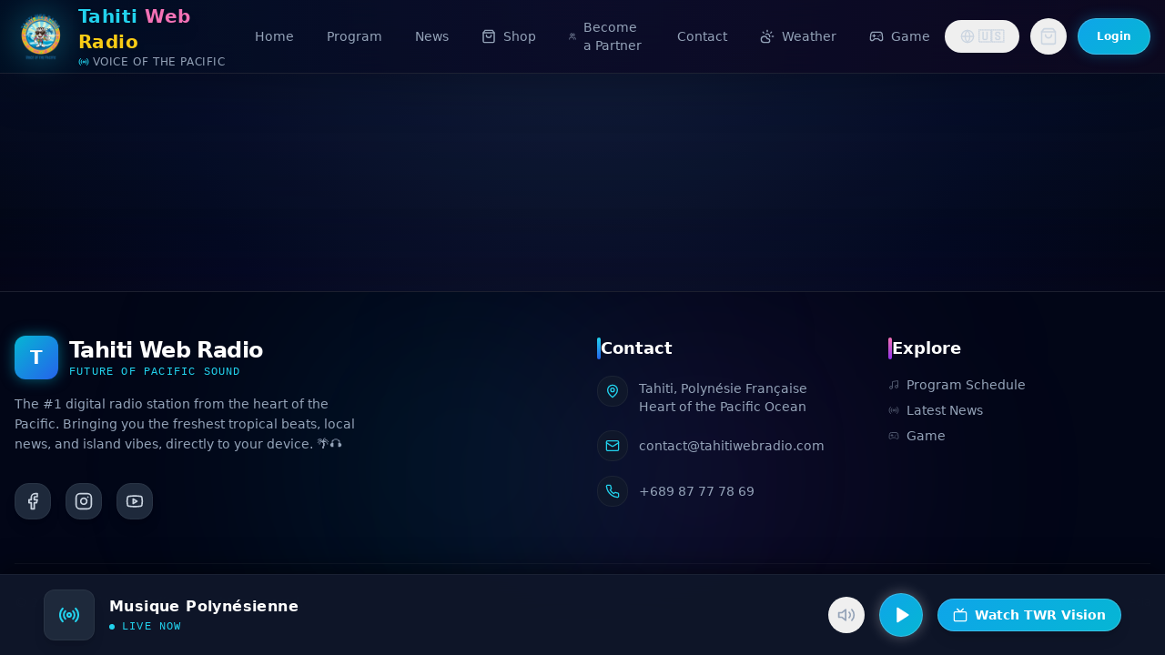

--- FILE ---
content_type: application/x-javascript
request_url: https://www.tahitiwebradio.pf/assets/index-6c51048f.js
body_size: 227801
content:
function nx(e,t){for(var n=0;n<t.length;n++){const r=t[n];if(typeof r!="string"&&!Array.isArray(r)){for(const s in r)if(s!=="default"&&!(s in e)){const i=Object.getOwnPropertyDescriptor(r,s);i&&Object.defineProperty(e,s,i.get?i:{enumerable:!0,get:()=>r[s]})}}}return Object.freeze(Object.defineProperty(e,Symbol.toStringTag,{value:"Module"}))}(function(){const t=document.createElement("link").relList;if(t&&t.supports&&t.supports("modulepreload"))return;for(const s of document.querySelectorAll('link[rel="modulepreload"]'))r(s);new MutationObserver(s=>{for(const i of s)if(i.type==="childList")for(const o of i.addedNodes)o.tagName==="LINK"&&o.rel==="modulepreload"&&r(o)}).observe(document,{childList:!0,subtree:!0});function n(s){const i={};return s.integrity&&(i.integrity=s.integrity),s.referrerPolicy&&(i.referrerPolicy=s.referrerPolicy),s.crossOrigin==="use-credentials"?i.credentials="include":s.crossOrigin==="anonymous"?i.credentials="omit":i.credentials="same-origin",i}function r(s){if(s.ep)return;s.ep=!0;const i=n(s);fetch(s.href,i)}})();var ze=typeof globalThis<"u"?globalThis:typeof window<"u"?window:typeof global<"u"?global:typeof self<"u"?self:{};function Nr(e){return e&&e.__esModule&&Object.prototype.hasOwnProperty.call(e,"default")?e.default:e}function rx(e){if(e.__esModule)return e;var t=e.default;if(typeof t=="function"){var n=function r(){return this instanceof r?Reflect.construct(t,arguments,this.constructor):t.apply(this,arguments)};n.prototype=t.prototype}else n={};return Object.defineProperty(n,"__esModule",{value:!0}),Object.keys(e).forEach(function(r){var s=Object.getOwnPropertyDescriptor(e,r);Object.defineProperty(n,r,s.get?s:{enumerable:!0,get:function(){return e[r]}})}),n}var sx={exports:{}},Pc={},ix={exports:{}},Z={};/**
 * @license React
 * react.production.min.js
 *
 * Copyright (c) Facebook, Inc. and its affiliates.
 *
 * This source code is licensed under the MIT license found in the
 * LICENSE file in the root directory of this source tree.
 */var ra=Symbol.for("react.element"),zP=Symbol.for("react.portal"),WP=Symbol.for("react.fragment"),HP=Symbol.for("react.strict_mode"),GP=Symbol.for("react.profiler"),qP=Symbol.for("react.provider"),KP=Symbol.for("react.context"),YP=Symbol.for("react.forward_ref"),JP=Symbol.for("react.suspense"),XP=Symbol.for("react.memo"),QP=Symbol.for("react.lazy"),rg=Symbol.iterator;function ZP(e){return e===null||typeof e!="object"?null:(e=rg&&e[rg]||e["@@iterator"],typeof e=="function"?e:null)}var ox={isMounted:function(){return!1},enqueueForceUpdate:function(){},enqueueReplaceState:function(){},enqueueSetState:function(){}},ax=Object.assign,lx={};function wi(e,t,n){this.props=e,this.context=t,this.refs=lx,this.updater=n||ox}wi.prototype.isReactComponent={};wi.prototype.setState=function(e,t){if(typeof e!="object"&&typeof e!="function"&&e!=null)throw Error("setState(...): takes an object of state variables to update or a function which returns an object of state variables.");this.updater.enqueueSetState(this,e,t,"setState")};wi.prototype.forceUpdate=function(e){this.updater.enqueueForceUpdate(this,e,"forceUpdate")};function cx(){}cx.prototype=wi.prototype;function kh(e,t,n){this.props=e,this.context=t,this.refs=lx,this.updater=n||ox}var Ah=kh.prototype=new cx;Ah.constructor=kh;ax(Ah,wi.prototype);Ah.isPureReactComponent=!0;var sg=Array.isArray,ux=Object.prototype.hasOwnProperty,Rh={current:null},dx={key:!0,ref:!0,__self:!0,__source:!0};function fx(e,t,n){var r,s={},i=null,o=null;if(t!=null)for(r in t.ref!==void 0&&(o=t.ref),t.key!==void 0&&(i=""+t.key),t)ux.call(t,r)&&!dx.hasOwnProperty(r)&&(s[r]=t[r]);var a=arguments.length-2;if(a===1)s.children=n;else if(1<a){for(var l=Array(a),u=0;u<a;u++)l[u]=arguments[u+2];s.children=l}if(e&&e.defaultProps)for(r in a=e.defaultProps,a)s[r]===void 0&&(s[r]=a[r]);return{$$typeof:ra,type:e,key:i,ref:o,props:s,_owner:Rh.current}}function eC(e,t){return{$$typeof:ra,type:e.type,key:t,ref:e.ref,props:e.props,_owner:e._owner}}function Oh(e){return typeof e=="object"&&e!==null&&e.$$typeof===ra}function tC(e){var t={"=":"=0",":":"=2"};return"$"+e.replace(/[=:]/g,function(n){return t[n]})}var ig=/\/+/g;function _u(e,t){return typeof e=="object"&&e!==null&&e.key!=null?tC(""+e.key):t.toString(36)}function ul(e,t,n,r,s){var i=typeof e;(i==="undefined"||i==="boolean")&&(e=null);var o=!1;if(e===null)o=!0;else switch(i){case"string":case"number":o=!0;break;case"object":switch(e.$$typeof){case ra:case zP:o=!0}}if(o)return o=e,s=s(o),e=r===""?"."+_u(o,0):r,sg(s)?(n="",e!=null&&(n=e.replace(ig,"$&/")+"/"),ul(s,t,n,"",function(u){return u})):s!=null&&(Oh(s)&&(s=eC(s,n+(!s.key||o&&o.key===s.key?"":(""+s.key).replace(ig,"$&/")+"/")+e)),t.push(s)),1;if(o=0,r=r===""?".":r+":",sg(e))for(var a=0;a<e.length;a++){i=e[a];var l=r+_u(i,a);o+=ul(i,t,n,l,s)}else if(l=ZP(e),typeof l=="function")for(e=l.call(e),a=0;!(i=e.next()).done;)i=i.value,l=r+_u(i,a++),o+=ul(i,t,n,l,s);else if(i==="object")throw t=String(e),Error("Objects are not valid as a React child (found: "+(t==="[object Object]"?"object with keys {"+Object.keys(e).join(", ")+"}":t)+"). If you meant to render a collection of children, use an array instead.");return o}function Ea(e,t,n){if(e==null)return e;var r=[],s=0;return ul(e,r,"","",function(i){return t.call(n,i,s++)}),r}function nC(e){if(e._status===-1){var t=e._result;t=t(),t.then(function(n){(e._status===0||e._status===-1)&&(e._status=1,e._result=n)},function(n){(e._status===0||e._status===-1)&&(e._status=2,e._result=n)}),e._status===-1&&(e._status=0,e._result=t)}if(e._status===1)return e._result.default;throw e._result}var ht={current:null},dl={transition:null},rC={ReactCurrentDispatcher:ht,ReactCurrentBatchConfig:dl,ReactCurrentOwner:Rh};function hx(){throw Error("act(...) is not supported in production builds of React.")}Z.Children={map:Ea,forEach:function(e,t,n){Ea(e,function(){t.apply(this,arguments)},n)},count:function(e){var t=0;return Ea(e,function(){t++}),t},toArray:function(e){return Ea(e,function(t){return t})||[]},only:function(e){if(!Oh(e))throw Error("React.Children.only expected to receive a single React element child.");return e}};Z.Component=wi;Z.Fragment=WP;Z.Profiler=GP;Z.PureComponent=kh;Z.StrictMode=HP;Z.Suspense=JP;Z.__SECRET_INTERNALS_DO_NOT_USE_OR_YOU_WILL_BE_FIRED=rC;Z.act=hx;Z.cloneElement=function(e,t,n){if(e==null)throw Error("React.cloneElement(...): The argument must be a React element, but you passed "+e+".");var r=ax({},e.props),s=e.key,i=e.ref,o=e._owner;if(t!=null){if(t.ref!==void 0&&(i=t.ref,o=Rh.current),t.key!==void 0&&(s=""+t.key),e.type&&e.type.defaultProps)var a=e.type.defaultProps;for(l in t)ux.call(t,l)&&!dx.hasOwnProperty(l)&&(r[l]=t[l]===void 0&&a!==void 0?a[l]:t[l])}var l=arguments.length-2;if(l===1)r.children=n;else if(1<l){a=Array(l);for(var u=0;u<l;u++)a[u]=arguments[u+2];r.children=a}return{$$typeof:ra,type:e.type,key:s,ref:i,props:r,_owner:o}};Z.createContext=function(e){return e={$$typeof:KP,_currentValue:e,_currentValue2:e,_threadCount:0,Provider:null,Consumer:null,_defaultValue:null,_globalName:null},e.Provider={$$typeof:qP,_context:e},e.Consumer=e};Z.createElement=fx;Z.createFactory=function(e){var t=fx.bind(null,e);return t.type=e,t};Z.createRef=function(){return{current:null}};Z.forwardRef=function(e){return{$$typeof:YP,render:e}};Z.isValidElement=Oh;Z.lazy=function(e){return{$$typeof:QP,_payload:{_status:-1,_result:e},_init:nC}};Z.memo=function(e,t){return{$$typeof:XP,type:e,compare:t===void 0?null:t}};Z.startTransition=function(e){var t=dl.transition;dl.transition={};try{e()}finally{dl.transition=t}};Z.unstable_act=hx;Z.useCallback=function(e,t){return ht.current.useCallback(e,t)};Z.useContext=function(e){return ht.current.useContext(e)};Z.useDebugValue=function(){};Z.useDeferredValue=function(e){return ht.current.useDeferredValue(e)};Z.useEffect=function(e,t){return ht.current.useEffect(e,t)};Z.useId=function(){return ht.current.useId()};Z.useImperativeHandle=function(e,t,n){return ht.current.useImperativeHandle(e,t,n)};Z.useInsertionEffect=function(e,t){return ht.current.useInsertionEffect(e,t)};Z.useLayoutEffect=function(e,t){return ht.current.useLayoutEffect(e,t)};Z.useMemo=function(e,t){return ht.current.useMemo(e,t)};Z.useReducer=function(e,t,n){return ht.current.useReducer(e,t,n)};Z.useRef=function(e){return ht.current.useRef(e)};Z.useState=function(e){return ht.current.useState(e)};Z.useSyncExternalStore=function(e,t,n){return ht.current.useSyncExternalStore(e,t,n)};Z.useTransition=function(){return ht.current.useTransition()};Z.version="18.3.1";ix.exports=Z;var p=ix.exports;const K=Nr(p),sa=nx({__proto__:null,default:K},[p]);/**
 * @license React
 * react-jsx-runtime.production.min.js
 *
 * Copyright (c) Facebook, Inc. and its affiliates.
 *
 * This source code is licensed under the MIT license found in the
 * LICENSE file in the root directory of this source tree.
 */var sC=p,iC=Symbol.for("react.element"),oC=Symbol.for("react.fragment"),aC=Object.prototype.hasOwnProperty,lC=sC.__SECRET_INTERNALS_DO_NOT_USE_OR_YOU_WILL_BE_FIRED.ReactCurrentOwner,cC={key:!0,ref:!0,__self:!0,__source:!0};function px(e,t,n){var r,s={},i=null,o=null;n!==void 0&&(i=""+n),t.key!==void 0&&(i=""+t.key),t.ref!==void 0&&(o=t.ref);for(r in t)aC.call(t,r)&&!cC.hasOwnProperty(r)&&(s[r]=t[r]);if(e&&e.defaultProps)for(r in t=e.defaultProps,t)s[r]===void 0&&(s[r]=t[r]);return{$$typeof:iC,type:e,key:i,ref:o,props:s,_owner:lC.current}}Pc.Fragment=oC;Pc.jsx=px;Pc.jsxs=px;sx.exports=Pc;var c=sx.exports,Ld={},mx={exports:{}},Ft={},gx={exports:{}},yx={};/**
 * @license React
 * scheduler.production.min.js
 *
 * Copyright (c) Facebook, Inc. and its affiliates.
 *
 * This source code is licensed under the MIT license found in the
 * LICENSE file in the root directory of this source tree.
 */(function(e){function t(j,R){var M=j.length;j.push(R);e:for(;0<M;){var F=M-1>>>1,Y=j[F];if(0<s(Y,R))j[F]=R,j[M]=Y,M=F;else break e}}function n(j){return j.length===0?null:j[0]}function r(j){if(j.length===0)return null;var R=j[0],M=j.pop();if(M!==R){j[0]=M;e:for(var F=0,Y=j.length,ne=Y>>>1;F<ne;){var X=2*(F+1)-1,Ce=j[X],je=X+1,W=j[je];if(0>s(Ce,M))je<Y&&0>s(W,Ce)?(j[F]=W,j[je]=M,F=je):(j[F]=Ce,j[X]=M,F=X);else if(je<Y&&0>s(W,M))j[F]=W,j[je]=M,F=je;else break e}}return R}function s(j,R){var M=j.sortIndex-R.sortIndex;return M!==0?M:j.id-R.id}if(typeof performance=="object"&&typeof performance.now=="function"){var i=performance;e.unstable_now=function(){return i.now()}}else{var o=Date,a=o.now();e.unstable_now=function(){return o.now()-a}}var l=[],u=[],d=1,f=null,h=3,m=!1,x=!1,g=!1,b=typeof setTimeout=="function"?setTimeout:null,y=typeof clearTimeout=="function"?clearTimeout:null,v=typeof setImmediate<"u"?setImmediate:null;typeof navigator<"u"&&navigator.scheduling!==void 0&&navigator.scheduling.isInputPending!==void 0&&navigator.scheduling.isInputPending.bind(navigator.scheduling);function w(j){for(var R=n(u);R!==null;){if(R.callback===null)r(u);else if(R.startTime<=j)r(u),R.sortIndex=R.expirationTime,t(l,R);else break;R=n(u)}}function S(j){if(g=!1,w(j),!x)if(n(l)!==null)x=!0,C(_);else{var R=n(u);R!==null&&A(S,R.startTime-j)}}function _(j,R){x=!1,g&&(g=!1,y(N),N=-1),m=!0;var M=h;try{for(w(R),f=n(l);f!==null&&(!(f.expirationTime>R)||j&&!$());){var F=f.callback;if(typeof F=="function"){f.callback=null,h=f.priorityLevel;var Y=F(f.expirationTime<=R);R=e.unstable_now(),typeof Y=="function"?f.callback=Y:f===n(l)&&r(l),w(R)}else r(l);f=n(l)}if(f!==null)var ne=!0;else{var X=n(u);X!==null&&A(S,X.startTime-R),ne=!1}return ne}finally{f=null,h=M,m=!1}}var E=!1,T=null,N=-1,O=5,k=-1;function $(){return!(e.unstable_now()-k<O)}function D(){if(T!==null){var j=e.unstable_now();k=j;var R=!0;try{R=T(!0,j)}finally{R?z():(E=!1,T=null)}}else E=!1}var z;if(typeof v=="function")z=function(){v(D)};else if(typeof MessageChannel<"u"){var I=new MessageChannel,P=I.port2;I.port1.onmessage=D,z=function(){P.postMessage(null)}}else z=function(){b(D,0)};function C(j){T=j,E||(E=!0,z())}function A(j,R){N=b(function(){j(e.unstable_now())},R)}e.unstable_IdlePriority=5,e.unstable_ImmediatePriority=1,e.unstable_LowPriority=4,e.unstable_NormalPriority=3,e.unstable_Profiling=null,e.unstable_UserBlockingPriority=2,e.unstable_cancelCallback=function(j){j.callback=null},e.unstable_continueExecution=function(){x||m||(x=!0,C(_))},e.unstable_forceFrameRate=function(j){0>j||125<j?console.error("forceFrameRate takes a positive int between 0 and 125, forcing frame rates higher than 125 fps is not supported"):O=0<j?Math.floor(1e3/j):5},e.unstable_getCurrentPriorityLevel=function(){return h},e.unstable_getFirstCallbackNode=function(){return n(l)},e.unstable_next=function(j){switch(h){case 1:case 2:case 3:var R=3;break;default:R=h}var M=h;h=R;try{return j()}finally{h=M}},e.unstable_pauseExecution=function(){},e.unstable_requestPaint=function(){},e.unstable_runWithPriority=function(j,R){switch(j){case 1:case 2:case 3:case 4:case 5:break;default:j=3}var M=h;h=j;try{return R()}finally{h=M}},e.unstable_scheduleCallback=function(j,R,M){var F=e.unstable_now();switch(typeof M=="object"&&M!==null?(M=M.delay,M=typeof M=="number"&&0<M?F+M:F):M=F,j){case 1:var Y=-1;break;case 2:Y=250;break;case 5:Y=1073741823;break;case 4:Y=1e4;break;default:Y=5e3}return Y=M+Y,j={id:d++,callback:R,priorityLevel:j,startTime:M,expirationTime:Y,sortIndex:-1},M>F?(j.sortIndex=M,t(u,j),n(l)===null&&j===n(u)&&(g?(y(N),N=-1):g=!0,A(S,M-F))):(j.sortIndex=Y,t(l,j),x||m||(x=!0,C(_))),j},e.unstable_shouldYield=$,e.unstable_wrapCallback=function(j){var R=h;return function(){var M=h;h=R;try{return j.apply(this,arguments)}finally{h=M}}}})(yx);gx.exports=yx;var uC=gx.exports;/**
 * @license React
 * react-dom.production.min.js
 *
 * Copyright (c) Facebook, Inc. and its affiliates.
 *
 * This source code is licensed under the MIT license found in the
 * LICENSE file in the root directory of this source tree.
 */var dC=p,It=uC;function L(e){for(var t="https://reactjs.org/docs/error-decoder.html?invariant="+e,n=1;n<arguments.length;n++)t+="&args[]="+encodeURIComponent(arguments[n]);return"Minified React error #"+e+"; visit "+t+" for the full message or use the non-minified dev environment for full errors and additional helpful warnings."}var vx=new Set,To={};function hs(e,t){oi(e,t),oi(e+"Capture",t)}function oi(e,t){for(To[e]=t,e=0;e<t.length;e++)vx.add(t[e])}var Vn=!(typeof window>"u"||typeof window.document>"u"||typeof window.document.createElement>"u"),$d=Object.prototype.hasOwnProperty,fC=/^[:A-Z_a-z\u00C0-\u00D6\u00D8-\u00F6\u00F8-\u02FF\u0370-\u037D\u037F-\u1FFF\u200C-\u200D\u2070-\u218F\u2C00-\u2FEF\u3001-\uD7FF\uF900-\uFDCF\uFDF0-\uFFFD][:A-Z_a-z\u00C0-\u00D6\u00D8-\u00F6\u00F8-\u02FF\u0370-\u037D\u037F-\u1FFF\u200C-\u200D\u2070-\u218F\u2C00-\u2FEF\u3001-\uD7FF\uF900-\uFDCF\uFDF0-\uFFFD\-.0-9\u00B7\u0300-\u036F\u203F-\u2040]*$/,og={},ag={};function hC(e){return $d.call(ag,e)?!0:$d.call(og,e)?!1:fC.test(e)?ag[e]=!0:(og[e]=!0,!1)}function pC(e,t,n,r){if(n!==null&&n.type===0)return!1;switch(typeof t){case"function":case"symbol":return!0;case"boolean":return r?!1:n!==null?!n.acceptsBooleans:(e=e.toLowerCase().slice(0,5),e!=="data-"&&e!=="aria-");default:return!1}}function mC(e,t,n,r){if(t===null||typeof t>"u"||pC(e,t,n,r))return!0;if(r)return!1;if(n!==null)switch(n.type){case 3:return!t;case 4:return t===!1;case 5:return isNaN(t);case 6:return isNaN(t)||1>t}return!1}function pt(e,t,n,r,s,i,o){this.acceptsBooleans=t===2||t===3||t===4,this.attributeName=r,this.attributeNamespace=s,this.mustUseProperty=n,this.propertyName=e,this.type=t,this.sanitizeURL=i,this.removeEmptyString=o}var Ze={};"children dangerouslySetInnerHTML defaultValue defaultChecked innerHTML suppressContentEditableWarning suppressHydrationWarning style".split(" ").forEach(function(e){Ze[e]=new pt(e,0,!1,e,null,!1,!1)});[["acceptCharset","accept-charset"],["className","class"],["htmlFor","for"],["httpEquiv","http-equiv"]].forEach(function(e){var t=e[0];Ze[t]=new pt(t,1,!1,e[1],null,!1,!1)});["contentEditable","draggable","spellCheck","value"].forEach(function(e){Ze[e]=new pt(e,2,!1,e.toLowerCase(),null,!1,!1)});["autoReverse","externalResourcesRequired","focusable","preserveAlpha"].forEach(function(e){Ze[e]=new pt(e,2,!1,e,null,!1,!1)});"allowFullScreen async autoFocus autoPlay controls default defer disabled disablePictureInPicture disableRemotePlayback formNoValidate hidden loop noModule noValidate open playsInline readOnly required reversed scoped seamless itemScope".split(" ").forEach(function(e){Ze[e]=new pt(e,3,!1,e.toLowerCase(),null,!1,!1)});["checked","multiple","muted","selected"].forEach(function(e){Ze[e]=new pt(e,3,!0,e,null,!1,!1)});["capture","download"].forEach(function(e){Ze[e]=new pt(e,4,!1,e,null,!1,!1)});["cols","rows","size","span"].forEach(function(e){Ze[e]=new pt(e,6,!1,e,null,!1,!1)});["rowSpan","start"].forEach(function(e){Ze[e]=new pt(e,5,!1,e.toLowerCase(),null,!1,!1)});var Mh=/[\-:]([a-z])/g;function Dh(e){return e[1].toUpperCase()}"accent-height alignment-baseline arabic-form baseline-shift cap-height clip-path clip-rule color-interpolation color-interpolation-filters color-profile color-rendering dominant-baseline enable-background fill-opacity fill-rule flood-color flood-opacity font-family font-size font-size-adjust font-stretch font-style font-variant font-weight glyph-name glyph-orientation-horizontal glyph-orientation-vertical horiz-adv-x horiz-origin-x image-rendering letter-spacing lighting-color marker-end marker-mid marker-start overline-position overline-thickness paint-order panose-1 pointer-events rendering-intent shape-rendering stop-color stop-opacity strikethrough-position strikethrough-thickness stroke-dasharray stroke-dashoffset stroke-linecap stroke-linejoin stroke-miterlimit stroke-opacity stroke-width text-anchor text-decoration text-rendering underline-position underline-thickness unicode-bidi unicode-range units-per-em v-alphabetic v-hanging v-ideographic v-mathematical vector-effect vert-adv-y vert-origin-x vert-origin-y word-spacing writing-mode xmlns:xlink x-height".split(" ").forEach(function(e){var t=e.replace(Mh,Dh);Ze[t]=new pt(t,1,!1,e,null,!1,!1)});"xlink:actuate xlink:arcrole xlink:role xlink:show xlink:title xlink:type".split(" ").forEach(function(e){var t=e.replace(Mh,Dh);Ze[t]=new pt(t,1,!1,e,"http://www.w3.org/1999/xlink",!1,!1)});["xml:base","xml:lang","xml:space"].forEach(function(e){var t=e.replace(Mh,Dh);Ze[t]=new pt(t,1,!1,e,"http://www.w3.org/XML/1998/namespace",!1,!1)});["tabIndex","crossOrigin"].forEach(function(e){Ze[e]=new pt(e,1,!1,e.toLowerCase(),null,!1,!1)});Ze.xlinkHref=new pt("xlinkHref",1,!1,"xlink:href","http://www.w3.org/1999/xlink",!0,!1);["src","href","action","formAction"].forEach(function(e){Ze[e]=new pt(e,1,!1,e.toLowerCase(),null,!0,!0)});function Ih(e,t,n,r){var s=Ze.hasOwnProperty(t)?Ze[t]:null;(s!==null?s.type!==0:r||!(2<t.length)||t[0]!=="o"&&t[0]!=="O"||t[1]!=="n"&&t[1]!=="N")&&(mC(t,n,s,r)&&(n=null),r||s===null?hC(t)&&(n===null?e.removeAttribute(t):e.setAttribute(t,""+n)):s.mustUseProperty?e[s.propertyName]=n===null?s.type===3?!1:"":n:(t=s.attributeName,r=s.attributeNamespace,n===null?e.removeAttribute(t):(s=s.type,n=s===3||s===4&&n===!0?"":""+n,r?e.setAttributeNS(r,t,n):e.setAttribute(t,n))))}var qn=dC.__SECRET_INTERNALS_DO_NOT_USE_OR_YOU_WILL_BE_FIRED,Pa=Symbol.for("react.element"),As=Symbol.for("react.portal"),Rs=Symbol.for("react.fragment"),Lh=Symbol.for("react.strict_mode"),Fd=Symbol.for("react.profiler"),xx=Symbol.for("react.provider"),wx=Symbol.for("react.context"),$h=Symbol.for("react.forward_ref"),Vd=Symbol.for("react.suspense"),Bd=Symbol.for("react.suspense_list"),Fh=Symbol.for("react.memo"),nr=Symbol.for("react.lazy"),bx=Symbol.for("react.offscreen"),lg=Symbol.iterator;function Mi(e){return e===null||typeof e!="object"?null:(e=lg&&e[lg]||e["@@iterator"],typeof e=="function"?e:null)}var Te=Object.assign,Tu;function Zi(e){if(Tu===void 0)try{throw Error()}catch(n){var t=n.stack.trim().match(/\n( *(at )?)/);Tu=t&&t[1]||""}return`
`+Tu+e}var Eu=!1;function Pu(e,t){if(!e||Eu)return"";Eu=!0;var n=Error.prepareStackTrace;Error.prepareStackTrace=void 0;try{if(t)if(t=function(){throw Error()},Object.defineProperty(t.prototype,"props",{set:function(){throw Error()}}),typeof Reflect=="object"&&Reflect.construct){try{Reflect.construct(t,[])}catch(u){var r=u}Reflect.construct(e,[],t)}else{try{t.call()}catch(u){r=u}e.call(t.prototype)}else{try{throw Error()}catch(u){r=u}e()}}catch(u){if(u&&r&&typeof u.stack=="string"){for(var s=u.stack.split(`
`),i=r.stack.split(`
`),o=s.length-1,a=i.length-1;1<=o&&0<=a&&s[o]!==i[a];)a--;for(;1<=o&&0<=a;o--,a--)if(s[o]!==i[a]){if(o!==1||a!==1)do if(o--,a--,0>a||s[o]!==i[a]){var l=`
`+s[o].replace(" at new "," at ");return e.displayName&&l.includes("<anonymous>")&&(l=l.replace("<anonymous>",e.displayName)),l}while(1<=o&&0<=a);break}}}finally{Eu=!1,Error.prepareStackTrace=n}return(e=e?e.displayName||e.name:"")?Zi(e):""}function gC(e){switch(e.tag){case 5:return Zi(e.type);case 16:return Zi("Lazy");case 13:return Zi("Suspense");case 19:return Zi("SuspenseList");case 0:case 2:case 15:return e=Pu(e.type,!1),e;case 11:return e=Pu(e.type.render,!1),e;case 1:return e=Pu(e.type,!0),e;default:return""}}function Ud(e){if(e==null)return null;if(typeof e=="function")return e.displayName||e.name||null;if(typeof e=="string")return e;switch(e){case Rs:return"Fragment";case As:return"Portal";case Fd:return"Profiler";case Lh:return"StrictMode";case Vd:return"Suspense";case Bd:return"SuspenseList"}if(typeof e=="object")switch(e.$$typeof){case wx:return(e.displayName||"Context")+".Consumer";case xx:return(e._context.displayName||"Context")+".Provider";case $h:var t=e.render;return e=e.displayName,e||(e=t.displayName||t.name||"",e=e!==""?"ForwardRef("+e+")":"ForwardRef"),e;case Fh:return t=e.displayName||null,t!==null?t:Ud(e.type)||"Memo";case nr:t=e._payload,e=e._init;try{return Ud(e(t))}catch{}}return null}function yC(e){var t=e.type;switch(e.tag){case 24:return"Cache";case 9:return(t.displayName||"Context")+".Consumer";case 10:return(t._context.displayName||"Context")+".Provider";case 18:return"DehydratedFragment";case 11:return e=t.render,e=e.displayName||e.name||"",t.displayName||(e!==""?"ForwardRef("+e+")":"ForwardRef");case 7:return"Fragment";case 5:return t;case 4:return"Portal";case 3:return"Root";case 6:return"Text";case 16:return Ud(t);case 8:return t===Lh?"StrictMode":"Mode";case 22:return"Offscreen";case 12:return"Profiler";case 21:return"Scope";case 13:return"Suspense";case 19:return"SuspenseList";case 25:return"TracingMarker";case 1:case 0:case 17:case 2:case 14:case 15:if(typeof t=="function")return t.displayName||t.name||null;if(typeof t=="string")return t}return null}function Sr(e){switch(typeof e){case"boolean":case"number":case"string":case"undefined":return e;case"object":return e;default:return""}}function Sx(e){var t=e.type;return(e=e.nodeName)&&e.toLowerCase()==="input"&&(t==="checkbox"||t==="radio")}function vC(e){var t=Sx(e)?"checked":"value",n=Object.getOwnPropertyDescriptor(e.constructor.prototype,t),r=""+e[t];if(!e.hasOwnProperty(t)&&typeof n<"u"&&typeof n.get=="function"&&typeof n.set=="function"){var s=n.get,i=n.set;return Object.defineProperty(e,t,{configurable:!0,get:function(){return s.call(this)},set:function(o){r=""+o,i.call(this,o)}}),Object.defineProperty(e,t,{enumerable:n.enumerable}),{getValue:function(){return r},setValue:function(o){r=""+o},stopTracking:function(){e._valueTracker=null,delete e[t]}}}}function Ca(e){e._valueTracker||(e._valueTracker=vC(e))}function _x(e){if(!e)return!1;var t=e._valueTracker;if(!t)return!0;var n=t.getValue(),r="";return e&&(r=Sx(e)?e.checked?"true":"false":e.value),e=r,e!==n?(t.setValue(e),!0):!1}function kl(e){if(e=e||(typeof document<"u"?document:void 0),typeof e>"u")return null;try{return e.activeElement||e.body}catch{return e.body}}function zd(e,t){var n=t.checked;return Te({},t,{defaultChecked:void 0,defaultValue:void 0,value:void 0,checked:n??e._wrapperState.initialChecked})}function cg(e,t){var n=t.defaultValue==null?"":t.defaultValue,r=t.checked!=null?t.checked:t.defaultChecked;n=Sr(t.value!=null?t.value:n),e._wrapperState={initialChecked:r,initialValue:n,controlled:t.type==="checkbox"||t.type==="radio"?t.checked!=null:t.value!=null}}function Tx(e,t){t=t.checked,t!=null&&Ih(e,"checked",t,!1)}function Wd(e,t){Tx(e,t);var n=Sr(t.value),r=t.type;if(n!=null)r==="number"?(n===0&&e.value===""||e.value!=n)&&(e.value=""+n):e.value!==""+n&&(e.value=""+n);else if(r==="submit"||r==="reset"){e.removeAttribute("value");return}t.hasOwnProperty("value")?Hd(e,t.type,n):t.hasOwnProperty("defaultValue")&&Hd(e,t.type,Sr(t.defaultValue)),t.checked==null&&t.defaultChecked!=null&&(e.defaultChecked=!!t.defaultChecked)}function ug(e,t,n){if(t.hasOwnProperty("value")||t.hasOwnProperty("defaultValue")){var r=t.type;if(!(r!=="submit"&&r!=="reset"||t.value!==void 0&&t.value!==null))return;t=""+e._wrapperState.initialValue,n||t===e.value||(e.value=t),e.defaultValue=t}n=e.name,n!==""&&(e.name=""),e.defaultChecked=!!e._wrapperState.initialChecked,n!==""&&(e.name=n)}function Hd(e,t,n){(t!=="number"||kl(e.ownerDocument)!==e)&&(n==null?e.defaultValue=""+e._wrapperState.initialValue:e.defaultValue!==""+n&&(e.defaultValue=""+n))}var eo=Array.isArray;function Ys(e,t,n,r){if(e=e.options,t){t={};for(var s=0;s<n.length;s++)t["$"+n[s]]=!0;for(n=0;n<e.length;n++)s=t.hasOwnProperty("$"+e[n].value),e[n].selected!==s&&(e[n].selected=s),s&&r&&(e[n].defaultSelected=!0)}else{for(n=""+Sr(n),t=null,s=0;s<e.length;s++){if(e[s].value===n){e[s].selected=!0,r&&(e[s].defaultSelected=!0);return}t!==null||e[s].disabled||(t=e[s])}t!==null&&(t.selected=!0)}}function Gd(e,t){if(t.dangerouslySetInnerHTML!=null)throw Error(L(91));return Te({},t,{value:void 0,defaultValue:void 0,children:""+e._wrapperState.initialValue})}function dg(e,t){var n=t.value;if(n==null){if(n=t.children,t=t.defaultValue,n!=null){if(t!=null)throw Error(L(92));if(eo(n)){if(1<n.length)throw Error(L(93));n=n[0]}t=n}t==null&&(t=""),n=t}e._wrapperState={initialValue:Sr(n)}}function Ex(e,t){var n=Sr(t.value),r=Sr(t.defaultValue);n!=null&&(n=""+n,n!==e.value&&(e.value=n),t.defaultValue==null&&e.defaultValue!==n&&(e.defaultValue=n)),r!=null&&(e.defaultValue=""+r)}function fg(e){var t=e.textContent;t===e._wrapperState.initialValue&&t!==""&&t!==null&&(e.value=t)}function Px(e){switch(e){case"svg":return"http://www.w3.org/2000/svg";case"math":return"http://www.w3.org/1998/Math/MathML";default:return"http://www.w3.org/1999/xhtml"}}function qd(e,t){return e==null||e==="http://www.w3.org/1999/xhtml"?Px(t):e==="http://www.w3.org/2000/svg"&&t==="foreignObject"?"http://www.w3.org/1999/xhtml":e}var ja,Cx=function(e){return typeof MSApp<"u"&&MSApp.execUnsafeLocalFunction?function(t,n,r,s){MSApp.execUnsafeLocalFunction(function(){return e(t,n,r,s)})}:e}(function(e,t){if(e.namespaceURI!=="http://www.w3.org/2000/svg"||"innerHTML"in e)e.innerHTML=t;else{for(ja=ja||document.createElement("div"),ja.innerHTML="<svg>"+t.valueOf().toString()+"</svg>",t=ja.firstChild;e.firstChild;)e.removeChild(e.firstChild);for(;t.firstChild;)e.appendChild(t.firstChild)}});function Eo(e,t){if(t){var n=e.firstChild;if(n&&n===e.lastChild&&n.nodeType===3){n.nodeValue=t;return}}e.textContent=t}var ao={animationIterationCount:!0,aspectRatio:!0,borderImageOutset:!0,borderImageSlice:!0,borderImageWidth:!0,boxFlex:!0,boxFlexGroup:!0,boxOrdinalGroup:!0,columnCount:!0,columns:!0,flex:!0,flexGrow:!0,flexPositive:!0,flexShrink:!0,flexNegative:!0,flexOrder:!0,gridArea:!0,gridRow:!0,gridRowEnd:!0,gridRowSpan:!0,gridRowStart:!0,gridColumn:!0,gridColumnEnd:!0,gridColumnSpan:!0,gridColumnStart:!0,fontWeight:!0,lineClamp:!0,lineHeight:!0,opacity:!0,order:!0,orphans:!0,tabSize:!0,widows:!0,zIndex:!0,zoom:!0,fillOpacity:!0,floodOpacity:!0,stopOpacity:!0,strokeDasharray:!0,strokeDashoffset:!0,strokeMiterlimit:!0,strokeOpacity:!0,strokeWidth:!0},xC=["Webkit","ms","Moz","O"];Object.keys(ao).forEach(function(e){xC.forEach(function(t){t=t+e.charAt(0).toUpperCase()+e.substring(1),ao[t]=ao[e]})});function jx(e,t,n){return t==null||typeof t=="boolean"||t===""?"":n||typeof t!="number"||t===0||ao.hasOwnProperty(e)&&ao[e]?(""+t).trim():t+"px"}function Nx(e,t){e=e.style;for(var n in t)if(t.hasOwnProperty(n)){var r=n.indexOf("--")===0,s=jx(n,t[n],r);n==="float"&&(n="cssFloat"),r?e.setProperty(n,s):e[n]=s}}var wC=Te({menuitem:!0},{area:!0,base:!0,br:!0,col:!0,embed:!0,hr:!0,img:!0,input:!0,keygen:!0,link:!0,meta:!0,param:!0,source:!0,track:!0,wbr:!0});function Kd(e,t){if(t){if(wC[e]&&(t.children!=null||t.dangerouslySetInnerHTML!=null))throw Error(L(137,e));if(t.dangerouslySetInnerHTML!=null){if(t.children!=null)throw Error(L(60));if(typeof t.dangerouslySetInnerHTML!="object"||!("__html"in t.dangerouslySetInnerHTML))throw Error(L(61))}if(t.style!=null&&typeof t.style!="object")throw Error(L(62))}}function Yd(e,t){if(e.indexOf("-")===-1)return typeof t.is=="string";switch(e){case"annotation-xml":case"color-profile":case"font-face":case"font-face-src":case"font-face-uri":case"font-face-format":case"font-face-name":case"missing-glyph":return!1;default:return!0}}var Jd=null;function Vh(e){return e=e.target||e.srcElement||window,e.correspondingUseElement&&(e=e.correspondingUseElement),e.nodeType===3?e.parentNode:e}var Xd=null,Js=null,Xs=null;function hg(e){if(e=aa(e)){if(typeof Xd!="function")throw Error(L(280));var t=e.stateNode;t&&(t=Ac(t),Xd(e.stateNode,e.type,t))}}function kx(e){Js?Xs?Xs.push(e):Xs=[e]:Js=e}function Ax(){if(Js){var e=Js,t=Xs;if(Xs=Js=null,hg(e),t)for(e=0;e<t.length;e++)hg(t[e])}}function Rx(e,t){return e(t)}function Ox(){}var Cu=!1;function Mx(e,t,n){if(Cu)return e(t,n);Cu=!0;try{return Rx(e,t,n)}finally{Cu=!1,(Js!==null||Xs!==null)&&(Ox(),Ax())}}function Po(e,t){var n=e.stateNode;if(n===null)return null;var r=Ac(n);if(r===null)return null;n=r[t];e:switch(t){case"onClick":case"onClickCapture":case"onDoubleClick":case"onDoubleClickCapture":case"onMouseDown":case"onMouseDownCapture":case"onMouseMove":case"onMouseMoveCapture":case"onMouseUp":case"onMouseUpCapture":case"onMouseEnter":(r=!r.disabled)||(e=e.type,r=!(e==="button"||e==="input"||e==="select"||e==="textarea")),e=!r;break e;default:e=!1}if(e)return null;if(n&&typeof n!="function")throw Error(L(231,t,typeof n));return n}var Qd=!1;if(Vn)try{var Di={};Object.defineProperty(Di,"passive",{get:function(){Qd=!0}}),window.addEventListener("test",Di,Di),window.removeEventListener("test",Di,Di)}catch{Qd=!1}function bC(e,t,n,r,s,i,o,a,l){var u=Array.prototype.slice.call(arguments,3);try{t.apply(n,u)}catch(d){this.onError(d)}}var lo=!1,Al=null,Rl=!1,Zd=null,SC={onError:function(e){lo=!0,Al=e}};function _C(e,t,n,r,s,i,o,a,l){lo=!1,Al=null,bC.apply(SC,arguments)}function TC(e,t,n,r,s,i,o,a,l){if(_C.apply(this,arguments),lo){if(lo){var u=Al;lo=!1,Al=null}else throw Error(L(198));Rl||(Rl=!0,Zd=u)}}function ps(e){var t=e,n=e;if(e.alternate)for(;t.return;)t=t.return;else{e=t;do t=e,t.flags&4098&&(n=t.return),e=t.return;while(e)}return t.tag===3?n:null}function Dx(e){if(e.tag===13){var t=e.memoizedState;if(t===null&&(e=e.alternate,e!==null&&(t=e.memoizedState)),t!==null)return t.dehydrated}return null}function pg(e){if(ps(e)!==e)throw Error(L(188))}function EC(e){var t=e.alternate;if(!t){if(t=ps(e),t===null)throw Error(L(188));return t!==e?null:e}for(var n=e,r=t;;){var s=n.return;if(s===null)break;var i=s.alternate;if(i===null){if(r=s.return,r!==null){n=r;continue}break}if(s.child===i.child){for(i=s.child;i;){if(i===n)return pg(s),e;if(i===r)return pg(s),t;i=i.sibling}throw Error(L(188))}if(n.return!==r.return)n=s,r=i;else{for(var o=!1,a=s.child;a;){if(a===n){o=!0,n=s,r=i;break}if(a===r){o=!0,r=s,n=i;break}a=a.sibling}if(!o){for(a=i.child;a;){if(a===n){o=!0,n=i,r=s;break}if(a===r){o=!0,r=i,n=s;break}a=a.sibling}if(!o)throw Error(L(189))}}if(n.alternate!==r)throw Error(L(190))}if(n.tag!==3)throw Error(L(188));return n.stateNode.current===n?e:t}function Ix(e){return e=EC(e),e!==null?Lx(e):null}function Lx(e){if(e.tag===5||e.tag===6)return e;for(e=e.child;e!==null;){var t=Lx(e);if(t!==null)return t;e=e.sibling}return null}var $x=It.unstable_scheduleCallback,mg=It.unstable_cancelCallback,PC=It.unstable_shouldYield,CC=It.unstable_requestPaint,Ae=It.unstable_now,jC=It.unstable_getCurrentPriorityLevel,Bh=It.unstable_ImmediatePriority,Fx=It.unstable_UserBlockingPriority,Ol=It.unstable_NormalPriority,NC=It.unstable_LowPriority,Vx=It.unstable_IdlePriority,Cc=null,bn=null;function kC(e){if(bn&&typeof bn.onCommitFiberRoot=="function")try{bn.onCommitFiberRoot(Cc,e,void 0,(e.current.flags&128)===128)}catch{}}var an=Math.clz32?Math.clz32:OC,AC=Math.log,RC=Math.LN2;function OC(e){return e>>>=0,e===0?32:31-(AC(e)/RC|0)|0}var Na=64,ka=4194304;function to(e){switch(e&-e){case 1:return 1;case 2:return 2;case 4:return 4;case 8:return 8;case 16:return 16;case 32:return 32;case 64:case 128:case 256:case 512:case 1024:case 2048:case 4096:case 8192:case 16384:case 32768:case 65536:case 131072:case 262144:case 524288:case 1048576:case 2097152:return e&4194240;case 4194304:case 8388608:case 16777216:case 33554432:case 67108864:return e&130023424;case 134217728:return 134217728;case 268435456:return 268435456;case 536870912:return 536870912;case 1073741824:return 1073741824;default:return e}}function Ml(e,t){var n=e.pendingLanes;if(n===0)return 0;var r=0,s=e.suspendedLanes,i=e.pingedLanes,o=n&268435455;if(o!==0){var a=o&~s;a!==0?r=to(a):(i&=o,i!==0&&(r=to(i)))}else o=n&~s,o!==0?r=to(o):i!==0&&(r=to(i));if(r===0)return 0;if(t!==0&&t!==r&&!(t&s)&&(s=r&-r,i=t&-t,s>=i||s===16&&(i&4194240)!==0))return t;if(r&4&&(r|=n&16),t=e.entangledLanes,t!==0)for(e=e.entanglements,t&=r;0<t;)n=31-an(t),s=1<<n,r|=e[n],t&=~s;return r}function MC(e,t){switch(e){case 1:case 2:case 4:return t+250;case 8:case 16:case 32:case 64:case 128:case 256:case 512:case 1024:case 2048:case 4096:case 8192:case 16384:case 32768:case 65536:case 131072:case 262144:case 524288:case 1048576:case 2097152:return t+5e3;case 4194304:case 8388608:case 16777216:case 33554432:case 67108864:return-1;case 134217728:case 268435456:case 536870912:case 1073741824:return-1;default:return-1}}function DC(e,t){for(var n=e.suspendedLanes,r=e.pingedLanes,s=e.expirationTimes,i=e.pendingLanes;0<i;){var o=31-an(i),a=1<<o,l=s[o];l===-1?(!(a&n)||a&r)&&(s[o]=MC(a,t)):l<=t&&(e.expiredLanes|=a),i&=~a}}function ef(e){return e=e.pendingLanes&-1073741825,e!==0?e:e&1073741824?1073741824:0}function Bx(){var e=Na;return Na<<=1,!(Na&4194240)&&(Na=64),e}function ju(e){for(var t=[],n=0;31>n;n++)t.push(e);return t}function ia(e,t,n){e.pendingLanes|=t,t!==536870912&&(e.suspendedLanes=0,e.pingedLanes=0),e=e.eventTimes,t=31-an(t),e[t]=n}function IC(e,t){var n=e.pendingLanes&~t;e.pendingLanes=t,e.suspendedLanes=0,e.pingedLanes=0,e.expiredLanes&=t,e.mutableReadLanes&=t,e.entangledLanes&=t,t=e.entanglements;var r=e.eventTimes;for(e=e.expirationTimes;0<n;){var s=31-an(n),i=1<<s;t[s]=0,r[s]=-1,e[s]=-1,n&=~i}}function Uh(e,t){var n=e.entangledLanes|=t;for(e=e.entanglements;n;){var r=31-an(n),s=1<<r;s&t|e[r]&t&&(e[r]|=t),n&=~s}}var le=0;function Ux(e){return e&=-e,1<e?4<e?e&268435455?16:536870912:4:1}var zx,zh,Wx,Hx,Gx,tf=!1,Aa=[],dr=null,fr=null,hr=null,Co=new Map,jo=new Map,or=[],LC="mousedown mouseup touchcancel touchend touchstart auxclick dblclick pointercancel pointerdown pointerup dragend dragstart drop compositionend compositionstart keydown keypress keyup input textInput copy cut paste click change contextmenu reset submit".split(" ");function gg(e,t){switch(e){case"focusin":case"focusout":dr=null;break;case"dragenter":case"dragleave":fr=null;break;case"mouseover":case"mouseout":hr=null;break;case"pointerover":case"pointerout":Co.delete(t.pointerId);break;case"gotpointercapture":case"lostpointercapture":jo.delete(t.pointerId)}}function Ii(e,t,n,r,s,i){return e===null||e.nativeEvent!==i?(e={blockedOn:t,domEventName:n,eventSystemFlags:r,nativeEvent:i,targetContainers:[s]},t!==null&&(t=aa(t),t!==null&&zh(t)),e):(e.eventSystemFlags|=r,t=e.targetContainers,s!==null&&t.indexOf(s)===-1&&t.push(s),e)}function $C(e,t,n,r,s){switch(t){case"focusin":return dr=Ii(dr,e,t,n,r,s),!0;case"dragenter":return fr=Ii(fr,e,t,n,r,s),!0;case"mouseover":return hr=Ii(hr,e,t,n,r,s),!0;case"pointerover":var i=s.pointerId;return Co.set(i,Ii(Co.get(i)||null,e,t,n,r,s)),!0;case"gotpointercapture":return i=s.pointerId,jo.set(i,Ii(jo.get(i)||null,e,t,n,r,s)),!0}return!1}function qx(e){var t=Kr(e.target);if(t!==null){var n=ps(t);if(n!==null){if(t=n.tag,t===13){if(t=Dx(n),t!==null){e.blockedOn=t,Gx(e.priority,function(){Wx(n)});return}}else if(t===3&&n.stateNode.current.memoizedState.isDehydrated){e.blockedOn=n.tag===3?n.stateNode.containerInfo:null;return}}}e.blockedOn=null}function fl(e){if(e.blockedOn!==null)return!1;for(var t=e.targetContainers;0<t.length;){var n=nf(e.domEventName,e.eventSystemFlags,t[0],e.nativeEvent);if(n===null){n=e.nativeEvent;var r=new n.constructor(n.type,n);Jd=r,n.target.dispatchEvent(r),Jd=null}else return t=aa(n),t!==null&&zh(t),e.blockedOn=n,!1;t.shift()}return!0}function yg(e,t,n){fl(e)&&n.delete(t)}function FC(){tf=!1,dr!==null&&fl(dr)&&(dr=null),fr!==null&&fl(fr)&&(fr=null),hr!==null&&fl(hr)&&(hr=null),Co.forEach(yg),jo.forEach(yg)}function Li(e,t){e.blockedOn===t&&(e.blockedOn=null,tf||(tf=!0,It.unstable_scheduleCallback(It.unstable_NormalPriority,FC)))}function No(e){function t(s){return Li(s,e)}if(0<Aa.length){Li(Aa[0],e);for(var n=1;n<Aa.length;n++){var r=Aa[n];r.blockedOn===e&&(r.blockedOn=null)}}for(dr!==null&&Li(dr,e),fr!==null&&Li(fr,e),hr!==null&&Li(hr,e),Co.forEach(t),jo.forEach(t),n=0;n<or.length;n++)r=or[n],r.blockedOn===e&&(r.blockedOn=null);for(;0<or.length&&(n=or[0],n.blockedOn===null);)qx(n),n.blockedOn===null&&or.shift()}var Qs=qn.ReactCurrentBatchConfig,Dl=!0;function VC(e,t,n,r){var s=le,i=Qs.transition;Qs.transition=null;try{le=1,Wh(e,t,n,r)}finally{le=s,Qs.transition=i}}function BC(e,t,n,r){var s=le,i=Qs.transition;Qs.transition=null;try{le=4,Wh(e,t,n,r)}finally{le=s,Qs.transition=i}}function Wh(e,t,n,r){if(Dl){var s=nf(e,t,n,r);if(s===null)$u(e,t,r,Il,n),gg(e,r);else if($C(s,e,t,n,r))r.stopPropagation();else if(gg(e,r),t&4&&-1<LC.indexOf(e)){for(;s!==null;){var i=aa(s);if(i!==null&&zx(i),i=nf(e,t,n,r),i===null&&$u(e,t,r,Il,n),i===s)break;s=i}s!==null&&r.stopPropagation()}else $u(e,t,r,null,n)}}var Il=null;function nf(e,t,n,r){if(Il=null,e=Vh(r),e=Kr(e),e!==null)if(t=ps(e),t===null)e=null;else if(n=t.tag,n===13){if(e=Dx(t),e!==null)return e;e=null}else if(n===3){if(t.stateNode.current.memoizedState.isDehydrated)return t.tag===3?t.stateNode.containerInfo:null;e=null}else t!==e&&(e=null);return Il=e,null}function Kx(e){switch(e){case"cancel":case"click":case"close":case"contextmenu":case"copy":case"cut":case"auxclick":case"dblclick":case"dragend":case"dragstart":case"drop":case"focusin":case"focusout":case"input":case"invalid":case"keydown":case"keypress":case"keyup":case"mousedown":case"mouseup":case"paste":case"pause":case"play":case"pointercancel":case"pointerdown":case"pointerup":case"ratechange":case"reset":case"resize":case"seeked":case"submit":case"touchcancel":case"touchend":case"touchstart":case"volumechange":case"change":case"selectionchange":case"textInput":case"compositionstart":case"compositionend":case"compositionupdate":case"beforeblur":case"afterblur":case"beforeinput":case"blur":case"fullscreenchange":case"focus":case"hashchange":case"popstate":case"select":case"selectstart":return 1;case"drag":case"dragenter":case"dragexit":case"dragleave":case"dragover":case"mousemove":case"mouseout":case"mouseover":case"pointermove":case"pointerout":case"pointerover":case"scroll":case"toggle":case"touchmove":case"wheel":case"mouseenter":case"mouseleave":case"pointerenter":case"pointerleave":return 4;case"message":switch(jC()){case Bh:return 1;case Fx:return 4;case Ol:case NC:return 16;case Vx:return 536870912;default:return 16}default:return 16}}var lr=null,Hh=null,hl=null;function Yx(){if(hl)return hl;var e,t=Hh,n=t.length,r,s="value"in lr?lr.value:lr.textContent,i=s.length;for(e=0;e<n&&t[e]===s[e];e++);var o=n-e;for(r=1;r<=o&&t[n-r]===s[i-r];r++);return hl=s.slice(e,1<r?1-r:void 0)}function pl(e){var t=e.keyCode;return"charCode"in e?(e=e.charCode,e===0&&t===13&&(e=13)):e=t,e===10&&(e=13),32<=e||e===13?e:0}function Ra(){return!0}function vg(){return!1}function Vt(e){function t(n,r,s,i,o){this._reactName=n,this._targetInst=s,this.type=r,this.nativeEvent=i,this.target=o,this.currentTarget=null;for(var a in e)e.hasOwnProperty(a)&&(n=e[a],this[a]=n?n(i):i[a]);return this.isDefaultPrevented=(i.defaultPrevented!=null?i.defaultPrevented:i.returnValue===!1)?Ra:vg,this.isPropagationStopped=vg,this}return Te(t.prototype,{preventDefault:function(){this.defaultPrevented=!0;var n=this.nativeEvent;n&&(n.preventDefault?n.preventDefault():typeof n.returnValue!="unknown"&&(n.returnValue=!1),this.isDefaultPrevented=Ra)},stopPropagation:function(){var n=this.nativeEvent;n&&(n.stopPropagation?n.stopPropagation():typeof n.cancelBubble!="unknown"&&(n.cancelBubble=!0),this.isPropagationStopped=Ra)},persist:function(){},isPersistent:Ra}),t}var bi={eventPhase:0,bubbles:0,cancelable:0,timeStamp:function(e){return e.timeStamp||Date.now()},defaultPrevented:0,isTrusted:0},Gh=Vt(bi),oa=Te({},bi,{view:0,detail:0}),UC=Vt(oa),Nu,ku,$i,jc=Te({},oa,{screenX:0,screenY:0,clientX:0,clientY:0,pageX:0,pageY:0,ctrlKey:0,shiftKey:0,altKey:0,metaKey:0,getModifierState:qh,button:0,buttons:0,relatedTarget:function(e){return e.relatedTarget===void 0?e.fromElement===e.srcElement?e.toElement:e.fromElement:e.relatedTarget},movementX:function(e){return"movementX"in e?e.movementX:(e!==$i&&($i&&e.type==="mousemove"?(Nu=e.screenX-$i.screenX,ku=e.screenY-$i.screenY):ku=Nu=0,$i=e),Nu)},movementY:function(e){return"movementY"in e?e.movementY:ku}}),xg=Vt(jc),zC=Te({},jc,{dataTransfer:0}),WC=Vt(zC),HC=Te({},oa,{relatedTarget:0}),Au=Vt(HC),GC=Te({},bi,{animationName:0,elapsedTime:0,pseudoElement:0}),qC=Vt(GC),KC=Te({},bi,{clipboardData:function(e){return"clipboardData"in e?e.clipboardData:window.clipboardData}}),YC=Vt(KC),JC=Te({},bi,{data:0}),wg=Vt(JC),XC={Esc:"Escape",Spacebar:" ",Left:"ArrowLeft",Up:"ArrowUp",Right:"ArrowRight",Down:"ArrowDown",Del:"Delete",Win:"OS",Menu:"ContextMenu",Apps:"ContextMenu",Scroll:"ScrollLock",MozPrintableKey:"Unidentified"},QC={8:"Backspace",9:"Tab",12:"Clear",13:"Enter",16:"Shift",17:"Control",18:"Alt",19:"Pause",20:"CapsLock",27:"Escape",32:" ",33:"PageUp",34:"PageDown",35:"End",36:"Home",37:"ArrowLeft",38:"ArrowUp",39:"ArrowRight",40:"ArrowDown",45:"Insert",46:"Delete",112:"F1",113:"F2",114:"F3",115:"F4",116:"F5",117:"F6",118:"F7",119:"F8",120:"F9",121:"F10",122:"F11",123:"F12",144:"NumLock",145:"ScrollLock",224:"Meta"},ZC={Alt:"altKey",Control:"ctrlKey",Meta:"metaKey",Shift:"shiftKey"};function ej(e){var t=this.nativeEvent;return t.getModifierState?t.getModifierState(e):(e=ZC[e])?!!t[e]:!1}function qh(){return ej}var tj=Te({},oa,{key:function(e){if(e.key){var t=XC[e.key]||e.key;if(t!=="Unidentified")return t}return e.type==="keypress"?(e=pl(e),e===13?"Enter":String.fromCharCode(e)):e.type==="keydown"||e.type==="keyup"?QC[e.keyCode]||"Unidentified":""},code:0,location:0,ctrlKey:0,shiftKey:0,altKey:0,metaKey:0,repeat:0,locale:0,getModifierState:qh,charCode:function(e){return e.type==="keypress"?pl(e):0},keyCode:function(e){return e.type==="keydown"||e.type==="keyup"?e.keyCode:0},which:function(e){return e.type==="keypress"?pl(e):e.type==="keydown"||e.type==="keyup"?e.keyCode:0}}),nj=Vt(tj),rj=Te({},jc,{pointerId:0,width:0,height:0,pressure:0,tangentialPressure:0,tiltX:0,tiltY:0,twist:0,pointerType:0,isPrimary:0}),bg=Vt(rj),sj=Te({},oa,{touches:0,targetTouches:0,changedTouches:0,altKey:0,metaKey:0,ctrlKey:0,shiftKey:0,getModifierState:qh}),ij=Vt(sj),oj=Te({},bi,{propertyName:0,elapsedTime:0,pseudoElement:0}),aj=Vt(oj),lj=Te({},jc,{deltaX:function(e){return"deltaX"in e?e.deltaX:"wheelDeltaX"in e?-e.wheelDeltaX:0},deltaY:function(e){return"deltaY"in e?e.deltaY:"wheelDeltaY"in e?-e.wheelDeltaY:"wheelDelta"in e?-e.wheelDelta:0},deltaZ:0,deltaMode:0}),cj=Vt(lj),uj=[9,13,27,32],Kh=Vn&&"CompositionEvent"in window,co=null;Vn&&"documentMode"in document&&(co=document.documentMode);var dj=Vn&&"TextEvent"in window&&!co,Jx=Vn&&(!Kh||co&&8<co&&11>=co),Sg=String.fromCharCode(32),_g=!1;function Xx(e,t){switch(e){case"keyup":return uj.indexOf(t.keyCode)!==-1;case"keydown":return t.keyCode!==229;case"keypress":case"mousedown":case"focusout":return!0;default:return!1}}function Qx(e){return e=e.detail,typeof e=="object"&&"data"in e?e.data:null}var Os=!1;function fj(e,t){switch(e){case"compositionend":return Qx(t);case"keypress":return t.which!==32?null:(_g=!0,Sg);case"textInput":return e=t.data,e===Sg&&_g?null:e;default:return null}}function hj(e,t){if(Os)return e==="compositionend"||!Kh&&Xx(e,t)?(e=Yx(),hl=Hh=lr=null,Os=!1,e):null;switch(e){case"paste":return null;case"keypress":if(!(t.ctrlKey||t.altKey||t.metaKey)||t.ctrlKey&&t.altKey){if(t.char&&1<t.char.length)return t.char;if(t.which)return String.fromCharCode(t.which)}return null;case"compositionend":return Jx&&t.locale!=="ko"?null:t.data;default:return null}}var pj={color:!0,date:!0,datetime:!0,"datetime-local":!0,email:!0,month:!0,number:!0,password:!0,range:!0,search:!0,tel:!0,text:!0,time:!0,url:!0,week:!0};function Tg(e){var t=e&&e.nodeName&&e.nodeName.toLowerCase();return t==="input"?!!pj[e.type]:t==="textarea"}function Zx(e,t,n,r){kx(r),t=Ll(t,"onChange"),0<t.length&&(n=new Gh("onChange","change",null,n,r),e.push({event:n,listeners:t}))}var uo=null,ko=null;function mj(e){uw(e,0)}function Nc(e){var t=Is(e);if(_x(t))return e}function gj(e,t){if(e==="change")return t}var ew=!1;if(Vn){var Ru;if(Vn){var Ou="oninput"in document;if(!Ou){var Eg=document.createElement("div");Eg.setAttribute("oninput","return;"),Ou=typeof Eg.oninput=="function"}Ru=Ou}else Ru=!1;ew=Ru&&(!document.documentMode||9<document.documentMode)}function Pg(){uo&&(uo.detachEvent("onpropertychange",tw),ko=uo=null)}function tw(e){if(e.propertyName==="value"&&Nc(ko)){var t=[];Zx(t,ko,e,Vh(e)),Mx(mj,t)}}function yj(e,t,n){e==="focusin"?(Pg(),uo=t,ko=n,uo.attachEvent("onpropertychange",tw)):e==="focusout"&&Pg()}function vj(e){if(e==="selectionchange"||e==="keyup"||e==="keydown")return Nc(ko)}function xj(e,t){if(e==="click")return Nc(t)}function wj(e,t){if(e==="input"||e==="change")return Nc(t)}function bj(e,t){return e===t&&(e!==0||1/e===1/t)||e!==e&&t!==t}var un=typeof Object.is=="function"?Object.is:bj;function Ao(e,t){if(un(e,t))return!0;if(typeof e!="object"||e===null||typeof t!="object"||t===null)return!1;var n=Object.keys(e),r=Object.keys(t);if(n.length!==r.length)return!1;for(r=0;r<n.length;r++){var s=n[r];if(!$d.call(t,s)||!un(e[s],t[s]))return!1}return!0}function Cg(e){for(;e&&e.firstChild;)e=e.firstChild;return e}function jg(e,t){var n=Cg(e);e=0;for(var r;n;){if(n.nodeType===3){if(r=e+n.textContent.length,e<=t&&r>=t)return{node:n,offset:t-e};e=r}e:{for(;n;){if(n.nextSibling){n=n.nextSibling;break e}n=n.parentNode}n=void 0}n=Cg(n)}}function nw(e,t){return e&&t?e===t?!0:e&&e.nodeType===3?!1:t&&t.nodeType===3?nw(e,t.parentNode):"contains"in e?e.contains(t):e.compareDocumentPosition?!!(e.compareDocumentPosition(t)&16):!1:!1}function rw(){for(var e=window,t=kl();t instanceof e.HTMLIFrameElement;){try{var n=typeof t.contentWindow.location.href=="string"}catch{n=!1}if(n)e=t.contentWindow;else break;t=kl(e.document)}return t}function Yh(e){var t=e&&e.nodeName&&e.nodeName.toLowerCase();return t&&(t==="input"&&(e.type==="text"||e.type==="search"||e.type==="tel"||e.type==="url"||e.type==="password")||t==="textarea"||e.contentEditable==="true")}function Sj(e){var t=rw(),n=e.focusedElem,r=e.selectionRange;if(t!==n&&n&&n.ownerDocument&&nw(n.ownerDocument.documentElement,n)){if(r!==null&&Yh(n)){if(t=r.start,e=r.end,e===void 0&&(e=t),"selectionStart"in n)n.selectionStart=t,n.selectionEnd=Math.min(e,n.value.length);else if(e=(t=n.ownerDocument||document)&&t.defaultView||window,e.getSelection){e=e.getSelection();var s=n.textContent.length,i=Math.min(r.start,s);r=r.end===void 0?i:Math.min(r.end,s),!e.extend&&i>r&&(s=r,r=i,i=s),s=jg(n,i);var o=jg(n,r);s&&o&&(e.rangeCount!==1||e.anchorNode!==s.node||e.anchorOffset!==s.offset||e.focusNode!==o.node||e.focusOffset!==o.offset)&&(t=t.createRange(),t.setStart(s.node,s.offset),e.removeAllRanges(),i>r?(e.addRange(t),e.extend(o.node,o.offset)):(t.setEnd(o.node,o.offset),e.addRange(t)))}}for(t=[],e=n;e=e.parentNode;)e.nodeType===1&&t.push({element:e,left:e.scrollLeft,top:e.scrollTop});for(typeof n.focus=="function"&&n.focus(),n=0;n<t.length;n++)e=t[n],e.element.scrollLeft=e.left,e.element.scrollTop=e.top}}var _j=Vn&&"documentMode"in document&&11>=document.documentMode,Ms=null,rf=null,fo=null,sf=!1;function Ng(e,t,n){var r=n.window===n?n.document:n.nodeType===9?n:n.ownerDocument;sf||Ms==null||Ms!==kl(r)||(r=Ms,"selectionStart"in r&&Yh(r)?r={start:r.selectionStart,end:r.selectionEnd}:(r=(r.ownerDocument&&r.ownerDocument.defaultView||window).getSelection(),r={anchorNode:r.anchorNode,anchorOffset:r.anchorOffset,focusNode:r.focusNode,focusOffset:r.focusOffset}),fo&&Ao(fo,r)||(fo=r,r=Ll(rf,"onSelect"),0<r.length&&(t=new Gh("onSelect","select",null,t,n),e.push({event:t,listeners:r}),t.target=Ms)))}function Oa(e,t){var n={};return n[e.toLowerCase()]=t.toLowerCase(),n["Webkit"+e]="webkit"+t,n["Moz"+e]="moz"+t,n}var Ds={animationend:Oa("Animation","AnimationEnd"),animationiteration:Oa("Animation","AnimationIteration"),animationstart:Oa("Animation","AnimationStart"),transitionend:Oa("Transition","TransitionEnd")},Mu={},sw={};Vn&&(sw=document.createElement("div").style,"AnimationEvent"in window||(delete Ds.animationend.animation,delete Ds.animationiteration.animation,delete Ds.animationstart.animation),"TransitionEvent"in window||delete Ds.transitionend.transition);function kc(e){if(Mu[e])return Mu[e];if(!Ds[e])return e;var t=Ds[e],n;for(n in t)if(t.hasOwnProperty(n)&&n in sw)return Mu[e]=t[n];return e}var iw=kc("animationend"),ow=kc("animationiteration"),aw=kc("animationstart"),lw=kc("transitionend"),cw=new Map,kg="abort auxClick cancel canPlay canPlayThrough click close contextMenu copy cut drag dragEnd dragEnter dragExit dragLeave dragOver dragStart drop durationChange emptied encrypted ended error gotPointerCapture input invalid keyDown keyPress keyUp load loadedData loadedMetadata loadStart lostPointerCapture mouseDown mouseMove mouseOut mouseOver mouseUp paste pause play playing pointerCancel pointerDown pointerMove pointerOut pointerOver pointerUp progress rateChange reset resize seeked seeking stalled submit suspend timeUpdate touchCancel touchEnd touchStart volumeChange scroll toggle touchMove waiting wheel".split(" ");function kr(e,t){cw.set(e,t),hs(t,[e])}for(var Du=0;Du<kg.length;Du++){var Iu=kg[Du],Tj=Iu.toLowerCase(),Ej=Iu[0].toUpperCase()+Iu.slice(1);kr(Tj,"on"+Ej)}kr(iw,"onAnimationEnd");kr(ow,"onAnimationIteration");kr(aw,"onAnimationStart");kr("dblclick","onDoubleClick");kr("focusin","onFocus");kr("focusout","onBlur");kr(lw,"onTransitionEnd");oi("onMouseEnter",["mouseout","mouseover"]);oi("onMouseLeave",["mouseout","mouseover"]);oi("onPointerEnter",["pointerout","pointerover"]);oi("onPointerLeave",["pointerout","pointerover"]);hs("onChange","change click focusin focusout input keydown keyup selectionchange".split(" "));hs("onSelect","focusout contextmenu dragend focusin keydown keyup mousedown mouseup selectionchange".split(" "));hs("onBeforeInput",["compositionend","keypress","textInput","paste"]);hs("onCompositionEnd","compositionend focusout keydown keypress keyup mousedown".split(" "));hs("onCompositionStart","compositionstart focusout keydown keypress keyup mousedown".split(" "));hs("onCompositionUpdate","compositionupdate focusout keydown keypress keyup mousedown".split(" "));var no="abort canplay canplaythrough durationchange emptied encrypted ended error loadeddata loadedmetadata loadstart pause play playing progress ratechange resize seeked seeking stalled suspend timeupdate volumechange waiting".split(" "),Pj=new Set("cancel close invalid load scroll toggle".split(" ").concat(no));function Ag(e,t,n){var r=e.type||"unknown-event";e.currentTarget=n,TC(r,t,void 0,e),e.currentTarget=null}function uw(e,t){t=(t&4)!==0;for(var n=0;n<e.length;n++){var r=e[n],s=r.event;r=r.listeners;e:{var i=void 0;if(t)for(var o=r.length-1;0<=o;o--){var a=r[o],l=a.instance,u=a.currentTarget;if(a=a.listener,l!==i&&s.isPropagationStopped())break e;Ag(s,a,u),i=l}else for(o=0;o<r.length;o++){if(a=r[o],l=a.instance,u=a.currentTarget,a=a.listener,l!==i&&s.isPropagationStopped())break e;Ag(s,a,u),i=l}}}if(Rl)throw e=Zd,Rl=!1,Zd=null,e}function pe(e,t){var n=t[uf];n===void 0&&(n=t[uf]=new Set);var r=e+"__bubble";n.has(r)||(dw(t,e,2,!1),n.add(r))}function Lu(e,t,n){var r=0;t&&(r|=4),dw(n,e,r,t)}var Ma="_reactListening"+Math.random().toString(36).slice(2);function Ro(e){if(!e[Ma]){e[Ma]=!0,vx.forEach(function(n){n!=="selectionchange"&&(Pj.has(n)||Lu(n,!1,e),Lu(n,!0,e))});var t=e.nodeType===9?e:e.ownerDocument;t===null||t[Ma]||(t[Ma]=!0,Lu("selectionchange",!1,t))}}function dw(e,t,n,r){switch(Kx(t)){case 1:var s=VC;break;case 4:s=BC;break;default:s=Wh}n=s.bind(null,t,n,e),s=void 0,!Qd||t!=="touchstart"&&t!=="touchmove"&&t!=="wheel"||(s=!0),r?s!==void 0?e.addEventListener(t,n,{capture:!0,passive:s}):e.addEventListener(t,n,!0):s!==void 0?e.addEventListener(t,n,{passive:s}):e.addEventListener(t,n,!1)}function $u(e,t,n,r,s){var i=r;if(!(t&1)&&!(t&2)&&r!==null)e:for(;;){if(r===null)return;var o=r.tag;if(o===3||o===4){var a=r.stateNode.containerInfo;if(a===s||a.nodeType===8&&a.parentNode===s)break;if(o===4)for(o=r.return;o!==null;){var l=o.tag;if((l===3||l===4)&&(l=o.stateNode.containerInfo,l===s||l.nodeType===8&&l.parentNode===s))return;o=o.return}for(;a!==null;){if(o=Kr(a),o===null)return;if(l=o.tag,l===5||l===6){r=i=o;continue e}a=a.parentNode}}r=r.return}Mx(function(){var u=i,d=Vh(n),f=[];e:{var h=cw.get(e);if(h!==void 0){var m=Gh,x=e;switch(e){case"keypress":if(pl(n)===0)break e;case"keydown":case"keyup":m=nj;break;case"focusin":x="focus",m=Au;break;case"focusout":x="blur",m=Au;break;case"beforeblur":case"afterblur":m=Au;break;case"click":if(n.button===2)break e;case"auxclick":case"dblclick":case"mousedown":case"mousemove":case"mouseup":case"mouseout":case"mouseover":case"contextmenu":m=xg;break;case"drag":case"dragend":case"dragenter":case"dragexit":case"dragleave":case"dragover":case"dragstart":case"drop":m=WC;break;case"touchcancel":case"touchend":case"touchmove":case"touchstart":m=ij;break;case iw:case ow:case aw:m=qC;break;case lw:m=aj;break;case"scroll":m=UC;break;case"wheel":m=cj;break;case"copy":case"cut":case"paste":m=YC;break;case"gotpointercapture":case"lostpointercapture":case"pointercancel":case"pointerdown":case"pointermove":case"pointerout":case"pointerover":case"pointerup":m=bg}var g=(t&4)!==0,b=!g&&e==="scroll",y=g?h!==null?h+"Capture":null:h;g=[];for(var v=u,w;v!==null;){w=v;var S=w.stateNode;if(w.tag===5&&S!==null&&(w=S,y!==null&&(S=Po(v,y),S!=null&&g.push(Oo(v,S,w)))),b)break;v=v.return}0<g.length&&(h=new m(h,x,null,n,d),f.push({event:h,listeners:g}))}}if(!(t&7)){e:{if(h=e==="mouseover"||e==="pointerover",m=e==="mouseout"||e==="pointerout",h&&n!==Jd&&(x=n.relatedTarget||n.fromElement)&&(Kr(x)||x[Bn]))break e;if((m||h)&&(h=d.window===d?d:(h=d.ownerDocument)?h.defaultView||h.parentWindow:window,m?(x=n.relatedTarget||n.toElement,m=u,x=x?Kr(x):null,x!==null&&(b=ps(x),x!==b||x.tag!==5&&x.tag!==6)&&(x=null)):(m=null,x=u),m!==x)){if(g=xg,S="onMouseLeave",y="onMouseEnter",v="mouse",(e==="pointerout"||e==="pointerover")&&(g=bg,S="onPointerLeave",y="onPointerEnter",v="pointer"),b=m==null?h:Is(m),w=x==null?h:Is(x),h=new g(S,v+"leave",m,n,d),h.target=b,h.relatedTarget=w,S=null,Kr(d)===u&&(g=new g(y,v+"enter",x,n,d),g.target=w,g.relatedTarget=b,S=g),b=S,m&&x)t:{for(g=m,y=x,v=0,w=g;w;w=ws(w))v++;for(w=0,S=y;S;S=ws(S))w++;for(;0<v-w;)g=ws(g),v--;for(;0<w-v;)y=ws(y),w--;for(;v--;){if(g===y||y!==null&&g===y.alternate)break t;g=ws(g),y=ws(y)}g=null}else g=null;m!==null&&Rg(f,h,m,g,!1),x!==null&&b!==null&&Rg(f,b,x,g,!0)}}e:{if(h=u?Is(u):window,m=h.nodeName&&h.nodeName.toLowerCase(),m==="select"||m==="input"&&h.type==="file")var _=gj;else if(Tg(h))if(ew)_=wj;else{_=vj;var E=yj}else(m=h.nodeName)&&m.toLowerCase()==="input"&&(h.type==="checkbox"||h.type==="radio")&&(_=xj);if(_&&(_=_(e,u))){Zx(f,_,n,d);break e}E&&E(e,h,u),e==="focusout"&&(E=h._wrapperState)&&E.controlled&&h.type==="number"&&Hd(h,"number",h.value)}switch(E=u?Is(u):window,e){case"focusin":(Tg(E)||E.contentEditable==="true")&&(Ms=E,rf=u,fo=null);break;case"focusout":fo=rf=Ms=null;break;case"mousedown":sf=!0;break;case"contextmenu":case"mouseup":case"dragend":sf=!1,Ng(f,n,d);break;case"selectionchange":if(_j)break;case"keydown":case"keyup":Ng(f,n,d)}var T;if(Kh)e:{switch(e){case"compositionstart":var N="onCompositionStart";break e;case"compositionend":N="onCompositionEnd";break e;case"compositionupdate":N="onCompositionUpdate";break e}N=void 0}else Os?Xx(e,n)&&(N="onCompositionEnd"):e==="keydown"&&n.keyCode===229&&(N="onCompositionStart");N&&(Jx&&n.locale!=="ko"&&(Os||N!=="onCompositionStart"?N==="onCompositionEnd"&&Os&&(T=Yx()):(lr=d,Hh="value"in lr?lr.value:lr.textContent,Os=!0)),E=Ll(u,N),0<E.length&&(N=new wg(N,e,null,n,d),f.push({event:N,listeners:E}),T?N.data=T:(T=Qx(n),T!==null&&(N.data=T)))),(T=dj?fj(e,n):hj(e,n))&&(u=Ll(u,"onBeforeInput"),0<u.length&&(d=new wg("onBeforeInput","beforeinput",null,n,d),f.push({event:d,listeners:u}),d.data=T))}uw(f,t)})}function Oo(e,t,n){return{instance:e,listener:t,currentTarget:n}}function Ll(e,t){for(var n=t+"Capture",r=[];e!==null;){var s=e,i=s.stateNode;s.tag===5&&i!==null&&(s=i,i=Po(e,n),i!=null&&r.unshift(Oo(e,i,s)),i=Po(e,t),i!=null&&r.push(Oo(e,i,s))),e=e.return}return r}function ws(e){if(e===null)return null;do e=e.return;while(e&&e.tag!==5);return e||null}function Rg(e,t,n,r,s){for(var i=t._reactName,o=[];n!==null&&n!==r;){var a=n,l=a.alternate,u=a.stateNode;if(l!==null&&l===r)break;a.tag===5&&u!==null&&(a=u,s?(l=Po(n,i),l!=null&&o.unshift(Oo(n,l,a))):s||(l=Po(n,i),l!=null&&o.push(Oo(n,l,a)))),n=n.return}o.length!==0&&e.push({event:t,listeners:o})}var Cj=/\r\n?/g,jj=/\u0000|\uFFFD/g;function Og(e){return(typeof e=="string"?e:""+e).replace(Cj,`
`).replace(jj,"")}function Da(e,t,n){if(t=Og(t),Og(e)!==t&&n)throw Error(L(425))}function $l(){}var of=null,af=null;function lf(e,t){return e==="textarea"||e==="noscript"||typeof t.children=="string"||typeof t.children=="number"||typeof t.dangerouslySetInnerHTML=="object"&&t.dangerouslySetInnerHTML!==null&&t.dangerouslySetInnerHTML.__html!=null}var cf=typeof setTimeout=="function"?setTimeout:void 0,Nj=typeof clearTimeout=="function"?clearTimeout:void 0,Mg=typeof Promise=="function"?Promise:void 0,kj=typeof queueMicrotask=="function"?queueMicrotask:typeof Mg<"u"?function(e){return Mg.resolve(null).then(e).catch(Aj)}:cf;function Aj(e){setTimeout(function(){throw e})}function Fu(e,t){var n=t,r=0;do{var s=n.nextSibling;if(e.removeChild(n),s&&s.nodeType===8)if(n=s.data,n==="/$"){if(r===0){e.removeChild(s),No(t);return}r--}else n!=="$"&&n!=="$?"&&n!=="$!"||r++;n=s}while(n);No(t)}function pr(e){for(;e!=null;e=e.nextSibling){var t=e.nodeType;if(t===1||t===3)break;if(t===8){if(t=e.data,t==="$"||t==="$!"||t==="$?")break;if(t==="/$")return null}}return e}function Dg(e){e=e.previousSibling;for(var t=0;e;){if(e.nodeType===8){var n=e.data;if(n==="$"||n==="$!"||n==="$?"){if(t===0)return e;t--}else n==="/$"&&t++}e=e.previousSibling}return null}var Si=Math.random().toString(36).slice(2),xn="__reactFiber$"+Si,Mo="__reactProps$"+Si,Bn="__reactContainer$"+Si,uf="__reactEvents$"+Si,Rj="__reactListeners$"+Si,Oj="__reactHandles$"+Si;function Kr(e){var t=e[xn];if(t)return t;for(var n=e.parentNode;n;){if(t=n[Bn]||n[xn]){if(n=t.alternate,t.child!==null||n!==null&&n.child!==null)for(e=Dg(e);e!==null;){if(n=e[xn])return n;e=Dg(e)}return t}e=n,n=e.parentNode}return null}function aa(e){return e=e[xn]||e[Bn],!e||e.tag!==5&&e.tag!==6&&e.tag!==13&&e.tag!==3?null:e}function Is(e){if(e.tag===5||e.tag===6)return e.stateNode;throw Error(L(33))}function Ac(e){return e[Mo]||null}var df=[],Ls=-1;function Ar(e){return{current:e}}function me(e){0>Ls||(e.current=df[Ls],df[Ls]=null,Ls--)}function de(e,t){Ls++,df[Ls]=e.current,e.current=t}var _r={},ot=Ar(_r),wt=Ar(!1),rs=_r;function ai(e,t){var n=e.type.contextTypes;if(!n)return _r;var r=e.stateNode;if(r&&r.__reactInternalMemoizedUnmaskedChildContext===t)return r.__reactInternalMemoizedMaskedChildContext;var s={},i;for(i in n)s[i]=t[i];return r&&(e=e.stateNode,e.__reactInternalMemoizedUnmaskedChildContext=t,e.__reactInternalMemoizedMaskedChildContext=s),s}function bt(e){return e=e.childContextTypes,e!=null}function Fl(){me(wt),me(ot)}function Ig(e,t,n){if(ot.current!==_r)throw Error(L(168));de(ot,t),de(wt,n)}function fw(e,t,n){var r=e.stateNode;if(t=t.childContextTypes,typeof r.getChildContext!="function")return n;r=r.getChildContext();for(var s in r)if(!(s in t))throw Error(L(108,yC(e)||"Unknown",s));return Te({},n,r)}function Vl(e){return e=(e=e.stateNode)&&e.__reactInternalMemoizedMergedChildContext||_r,rs=ot.current,de(ot,e),de(wt,wt.current),!0}function Lg(e,t,n){var r=e.stateNode;if(!r)throw Error(L(169));n?(e=fw(e,t,rs),r.__reactInternalMemoizedMergedChildContext=e,me(wt),me(ot),de(ot,e)):me(wt),de(wt,n)}var On=null,Rc=!1,Vu=!1;function hw(e){On===null?On=[e]:On.push(e)}function Mj(e){Rc=!0,hw(e)}function Rr(){if(!Vu&&On!==null){Vu=!0;var e=0,t=le;try{var n=On;for(le=1;e<n.length;e++){var r=n[e];do r=r(!0);while(r!==null)}On=null,Rc=!1}catch(s){throw On!==null&&(On=On.slice(e+1)),$x(Bh,Rr),s}finally{le=t,Vu=!1}}return null}var $s=[],Fs=0,Bl=null,Ul=0,zt=[],Wt=0,ss=null,Mn=1,Dn="";function Br(e,t){$s[Fs++]=Ul,$s[Fs++]=Bl,Bl=e,Ul=t}function pw(e,t,n){zt[Wt++]=Mn,zt[Wt++]=Dn,zt[Wt++]=ss,ss=e;var r=Mn;e=Dn;var s=32-an(r)-1;r&=~(1<<s),n+=1;var i=32-an(t)+s;if(30<i){var o=s-s%5;i=(r&(1<<o)-1).toString(32),r>>=o,s-=o,Mn=1<<32-an(t)+s|n<<s|r,Dn=i+e}else Mn=1<<i|n<<s|r,Dn=e}function Jh(e){e.return!==null&&(Br(e,1),pw(e,1,0))}function Xh(e){for(;e===Bl;)Bl=$s[--Fs],$s[Fs]=null,Ul=$s[--Fs],$s[Fs]=null;for(;e===ss;)ss=zt[--Wt],zt[Wt]=null,Dn=zt[--Wt],zt[Wt]=null,Mn=zt[--Wt],zt[Wt]=null}var Mt=null,Ot=null,ve=!1,rn=null;function mw(e,t){var n=Ht(5,null,null,0);n.elementType="DELETED",n.stateNode=t,n.return=e,t=e.deletions,t===null?(e.deletions=[n],e.flags|=16):t.push(n)}function $g(e,t){switch(e.tag){case 5:var n=e.type;return t=t.nodeType!==1||n.toLowerCase()!==t.nodeName.toLowerCase()?null:t,t!==null?(e.stateNode=t,Mt=e,Ot=pr(t.firstChild),!0):!1;case 6:return t=e.pendingProps===""||t.nodeType!==3?null:t,t!==null?(e.stateNode=t,Mt=e,Ot=null,!0):!1;case 13:return t=t.nodeType!==8?null:t,t!==null?(n=ss!==null?{id:Mn,overflow:Dn}:null,e.memoizedState={dehydrated:t,treeContext:n,retryLane:1073741824},n=Ht(18,null,null,0),n.stateNode=t,n.return=e,e.child=n,Mt=e,Ot=null,!0):!1;default:return!1}}function ff(e){return(e.mode&1)!==0&&(e.flags&128)===0}function hf(e){if(ve){var t=Ot;if(t){var n=t;if(!$g(e,t)){if(ff(e))throw Error(L(418));t=pr(n.nextSibling);var r=Mt;t&&$g(e,t)?mw(r,n):(e.flags=e.flags&-4097|2,ve=!1,Mt=e)}}else{if(ff(e))throw Error(L(418));e.flags=e.flags&-4097|2,ve=!1,Mt=e}}}function Fg(e){for(e=e.return;e!==null&&e.tag!==5&&e.tag!==3&&e.tag!==13;)e=e.return;Mt=e}function Ia(e){if(e!==Mt)return!1;if(!ve)return Fg(e),ve=!0,!1;var t;if((t=e.tag!==3)&&!(t=e.tag!==5)&&(t=e.type,t=t!=="head"&&t!=="body"&&!lf(e.type,e.memoizedProps)),t&&(t=Ot)){if(ff(e))throw gw(),Error(L(418));for(;t;)mw(e,t),t=pr(t.nextSibling)}if(Fg(e),e.tag===13){if(e=e.memoizedState,e=e!==null?e.dehydrated:null,!e)throw Error(L(317));e:{for(e=e.nextSibling,t=0;e;){if(e.nodeType===8){var n=e.data;if(n==="/$"){if(t===0){Ot=pr(e.nextSibling);break e}t--}else n!=="$"&&n!=="$!"&&n!=="$?"||t++}e=e.nextSibling}Ot=null}}else Ot=Mt?pr(e.stateNode.nextSibling):null;return!0}function gw(){for(var e=Ot;e;)e=pr(e.nextSibling)}function li(){Ot=Mt=null,ve=!1}function Qh(e){rn===null?rn=[e]:rn.push(e)}var Dj=qn.ReactCurrentBatchConfig;function Fi(e,t,n){if(e=n.ref,e!==null&&typeof e!="function"&&typeof e!="object"){if(n._owner){if(n=n._owner,n){if(n.tag!==1)throw Error(L(309));var r=n.stateNode}if(!r)throw Error(L(147,e));var s=r,i=""+e;return t!==null&&t.ref!==null&&typeof t.ref=="function"&&t.ref._stringRef===i?t.ref:(t=function(o){var a=s.refs;o===null?delete a[i]:a[i]=o},t._stringRef=i,t)}if(typeof e!="string")throw Error(L(284));if(!n._owner)throw Error(L(290,e))}return e}function La(e,t){throw e=Object.prototype.toString.call(t),Error(L(31,e==="[object Object]"?"object with keys {"+Object.keys(t).join(", ")+"}":e))}function Vg(e){var t=e._init;return t(e._payload)}function yw(e){function t(y,v){if(e){var w=y.deletions;w===null?(y.deletions=[v],y.flags|=16):w.push(v)}}function n(y,v){if(!e)return null;for(;v!==null;)t(y,v),v=v.sibling;return null}function r(y,v){for(y=new Map;v!==null;)v.key!==null?y.set(v.key,v):y.set(v.index,v),v=v.sibling;return y}function s(y,v){return y=vr(y,v),y.index=0,y.sibling=null,y}function i(y,v,w){return y.index=w,e?(w=y.alternate,w!==null?(w=w.index,w<v?(y.flags|=2,v):w):(y.flags|=2,v)):(y.flags|=1048576,v)}function o(y){return e&&y.alternate===null&&(y.flags|=2),y}function a(y,v,w,S){return v===null||v.tag!==6?(v=qu(w,y.mode,S),v.return=y,v):(v=s(v,w),v.return=y,v)}function l(y,v,w,S){var _=w.type;return _===Rs?d(y,v,w.props.children,S,w.key):v!==null&&(v.elementType===_||typeof _=="object"&&_!==null&&_.$$typeof===nr&&Vg(_)===v.type)?(S=s(v,w.props),S.ref=Fi(y,v,w),S.return=y,S):(S=bl(w.type,w.key,w.props,null,y.mode,S),S.ref=Fi(y,v,w),S.return=y,S)}function u(y,v,w,S){return v===null||v.tag!==4||v.stateNode.containerInfo!==w.containerInfo||v.stateNode.implementation!==w.implementation?(v=Ku(w,y.mode,S),v.return=y,v):(v=s(v,w.children||[]),v.return=y,v)}function d(y,v,w,S,_){return v===null||v.tag!==7?(v=ts(w,y.mode,S,_),v.return=y,v):(v=s(v,w),v.return=y,v)}function f(y,v,w){if(typeof v=="string"&&v!==""||typeof v=="number")return v=qu(""+v,y.mode,w),v.return=y,v;if(typeof v=="object"&&v!==null){switch(v.$$typeof){case Pa:return w=bl(v.type,v.key,v.props,null,y.mode,w),w.ref=Fi(y,null,v),w.return=y,w;case As:return v=Ku(v,y.mode,w),v.return=y,v;case nr:var S=v._init;return f(y,S(v._payload),w)}if(eo(v)||Mi(v))return v=ts(v,y.mode,w,null),v.return=y,v;La(y,v)}return null}function h(y,v,w,S){var _=v!==null?v.key:null;if(typeof w=="string"&&w!==""||typeof w=="number")return _!==null?null:a(y,v,""+w,S);if(typeof w=="object"&&w!==null){switch(w.$$typeof){case Pa:return w.key===_?l(y,v,w,S):null;case As:return w.key===_?u(y,v,w,S):null;case nr:return _=w._init,h(y,v,_(w._payload),S)}if(eo(w)||Mi(w))return _!==null?null:d(y,v,w,S,null);La(y,w)}return null}function m(y,v,w,S,_){if(typeof S=="string"&&S!==""||typeof S=="number")return y=y.get(w)||null,a(v,y,""+S,_);if(typeof S=="object"&&S!==null){switch(S.$$typeof){case Pa:return y=y.get(S.key===null?w:S.key)||null,l(v,y,S,_);case As:return y=y.get(S.key===null?w:S.key)||null,u(v,y,S,_);case nr:var E=S._init;return m(y,v,w,E(S._payload),_)}if(eo(S)||Mi(S))return y=y.get(w)||null,d(v,y,S,_,null);La(v,S)}return null}function x(y,v,w,S){for(var _=null,E=null,T=v,N=v=0,O=null;T!==null&&N<w.length;N++){T.index>N?(O=T,T=null):O=T.sibling;var k=h(y,T,w[N],S);if(k===null){T===null&&(T=O);break}e&&T&&k.alternate===null&&t(y,T),v=i(k,v,N),E===null?_=k:E.sibling=k,E=k,T=O}if(N===w.length)return n(y,T),ve&&Br(y,N),_;if(T===null){for(;N<w.length;N++)T=f(y,w[N],S),T!==null&&(v=i(T,v,N),E===null?_=T:E.sibling=T,E=T);return ve&&Br(y,N),_}for(T=r(y,T);N<w.length;N++)O=m(T,y,N,w[N],S),O!==null&&(e&&O.alternate!==null&&T.delete(O.key===null?N:O.key),v=i(O,v,N),E===null?_=O:E.sibling=O,E=O);return e&&T.forEach(function($){return t(y,$)}),ve&&Br(y,N),_}function g(y,v,w,S){var _=Mi(w);if(typeof _!="function")throw Error(L(150));if(w=_.call(w),w==null)throw Error(L(151));for(var E=_=null,T=v,N=v=0,O=null,k=w.next();T!==null&&!k.done;N++,k=w.next()){T.index>N?(O=T,T=null):O=T.sibling;var $=h(y,T,k.value,S);if($===null){T===null&&(T=O);break}e&&T&&$.alternate===null&&t(y,T),v=i($,v,N),E===null?_=$:E.sibling=$,E=$,T=O}if(k.done)return n(y,T),ve&&Br(y,N),_;if(T===null){for(;!k.done;N++,k=w.next())k=f(y,k.value,S),k!==null&&(v=i(k,v,N),E===null?_=k:E.sibling=k,E=k);return ve&&Br(y,N),_}for(T=r(y,T);!k.done;N++,k=w.next())k=m(T,y,N,k.value,S),k!==null&&(e&&k.alternate!==null&&T.delete(k.key===null?N:k.key),v=i(k,v,N),E===null?_=k:E.sibling=k,E=k);return e&&T.forEach(function(D){return t(y,D)}),ve&&Br(y,N),_}function b(y,v,w,S){if(typeof w=="object"&&w!==null&&w.type===Rs&&w.key===null&&(w=w.props.children),typeof w=="object"&&w!==null){switch(w.$$typeof){case Pa:e:{for(var _=w.key,E=v;E!==null;){if(E.key===_){if(_=w.type,_===Rs){if(E.tag===7){n(y,E.sibling),v=s(E,w.props.children),v.return=y,y=v;break e}}else if(E.elementType===_||typeof _=="object"&&_!==null&&_.$$typeof===nr&&Vg(_)===E.type){n(y,E.sibling),v=s(E,w.props),v.ref=Fi(y,E,w),v.return=y,y=v;break e}n(y,E);break}else t(y,E);E=E.sibling}w.type===Rs?(v=ts(w.props.children,y.mode,S,w.key),v.return=y,y=v):(S=bl(w.type,w.key,w.props,null,y.mode,S),S.ref=Fi(y,v,w),S.return=y,y=S)}return o(y);case As:e:{for(E=w.key;v!==null;){if(v.key===E)if(v.tag===4&&v.stateNode.containerInfo===w.containerInfo&&v.stateNode.implementation===w.implementation){n(y,v.sibling),v=s(v,w.children||[]),v.return=y,y=v;break e}else{n(y,v);break}else t(y,v);v=v.sibling}v=Ku(w,y.mode,S),v.return=y,y=v}return o(y);case nr:return E=w._init,b(y,v,E(w._payload),S)}if(eo(w))return x(y,v,w,S);if(Mi(w))return g(y,v,w,S);La(y,w)}return typeof w=="string"&&w!==""||typeof w=="number"?(w=""+w,v!==null&&v.tag===6?(n(y,v.sibling),v=s(v,w),v.return=y,y=v):(n(y,v),v=qu(w,y.mode,S),v.return=y,y=v),o(y)):n(y,v)}return b}var ci=yw(!0),vw=yw(!1),zl=Ar(null),Wl=null,Vs=null,Zh=null;function ep(){Zh=Vs=Wl=null}function tp(e){var t=zl.current;me(zl),e._currentValue=t}function pf(e,t,n){for(;e!==null;){var r=e.alternate;if((e.childLanes&t)!==t?(e.childLanes|=t,r!==null&&(r.childLanes|=t)):r!==null&&(r.childLanes&t)!==t&&(r.childLanes|=t),e===n)break;e=e.return}}function Zs(e,t){Wl=e,Zh=Vs=null,e=e.dependencies,e!==null&&e.firstContext!==null&&(e.lanes&t&&(xt=!0),e.firstContext=null)}function Kt(e){var t=e._currentValue;if(Zh!==e)if(e={context:e,memoizedValue:t,next:null},Vs===null){if(Wl===null)throw Error(L(308));Vs=e,Wl.dependencies={lanes:0,firstContext:e}}else Vs=Vs.next=e;return t}var Yr=null;function np(e){Yr===null?Yr=[e]:Yr.push(e)}function xw(e,t,n,r){var s=t.interleaved;return s===null?(n.next=n,np(t)):(n.next=s.next,s.next=n),t.interleaved=n,Un(e,r)}function Un(e,t){e.lanes|=t;var n=e.alternate;for(n!==null&&(n.lanes|=t),n=e,e=e.return;e!==null;)e.childLanes|=t,n=e.alternate,n!==null&&(n.childLanes|=t),n=e,e=e.return;return n.tag===3?n.stateNode:null}var rr=!1;function rp(e){e.updateQueue={baseState:e.memoizedState,firstBaseUpdate:null,lastBaseUpdate:null,shared:{pending:null,interleaved:null,lanes:0},effects:null}}function ww(e,t){e=e.updateQueue,t.updateQueue===e&&(t.updateQueue={baseState:e.baseState,firstBaseUpdate:e.firstBaseUpdate,lastBaseUpdate:e.lastBaseUpdate,shared:e.shared,effects:e.effects})}function Ln(e,t){return{eventTime:e,lane:t,tag:0,payload:null,callback:null,next:null}}function mr(e,t,n){var r=e.updateQueue;if(r===null)return null;if(r=r.shared,se&2){var s=r.pending;return s===null?t.next=t:(t.next=s.next,s.next=t),r.pending=t,Un(e,n)}return s=r.interleaved,s===null?(t.next=t,np(r)):(t.next=s.next,s.next=t),r.interleaved=t,Un(e,n)}function ml(e,t,n){if(t=t.updateQueue,t!==null&&(t=t.shared,(n&4194240)!==0)){var r=t.lanes;r&=e.pendingLanes,n|=r,t.lanes=n,Uh(e,n)}}function Bg(e,t){var n=e.updateQueue,r=e.alternate;if(r!==null&&(r=r.updateQueue,n===r)){var s=null,i=null;if(n=n.firstBaseUpdate,n!==null){do{var o={eventTime:n.eventTime,lane:n.lane,tag:n.tag,payload:n.payload,callback:n.callback,next:null};i===null?s=i=o:i=i.next=o,n=n.next}while(n!==null);i===null?s=i=t:i=i.next=t}else s=i=t;n={baseState:r.baseState,firstBaseUpdate:s,lastBaseUpdate:i,shared:r.shared,effects:r.effects},e.updateQueue=n;return}e=n.lastBaseUpdate,e===null?n.firstBaseUpdate=t:e.next=t,n.lastBaseUpdate=t}function Hl(e,t,n,r){var s=e.updateQueue;rr=!1;var i=s.firstBaseUpdate,o=s.lastBaseUpdate,a=s.shared.pending;if(a!==null){s.shared.pending=null;var l=a,u=l.next;l.next=null,o===null?i=u:o.next=u,o=l;var d=e.alternate;d!==null&&(d=d.updateQueue,a=d.lastBaseUpdate,a!==o&&(a===null?d.firstBaseUpdate=u:a.next=u,d.lastBaseUpdate=l))}if(i!==null){var f=s.baseState;o=0,d=u=l=null,a=i;do{var h=a.lane,m=a.eventTime;if((r&h)===h){d!==null&&(d=d.next={eventTime:m,lane:0,tag:a.tag,payload:a.payload,callback:a.callback,next:null});e:{var x=e,g=a;switch(h=t,m=n,g.tag){case 1:if(x=g.payload,typeof x=="function"){f=x.call(m,f,h);break e}f=x;break e;case 3:x.flags=x.flags&-65537|128;case 0:if(x=g.payload,h=typeof x=="function"?x.call(m,f,h):x,h==null)break e;f=Te({},f,h);break e;case 2:rr=!0}}a.callback!==null&&a.lane!==0&&(e.flags|=64,h=s.effects,h===null?s.effects=[a]:h.push(a))}else m={eventTime:m,lane:h,tag:a.tag,payload:a.payload,callback:a.callback,next:null},d===null?(u=d=m,l=f):d=d.next=m,o|=h;if(a=a.next,a===null){if(a=s.shared.pending,a===null)break;h=a,a=h.next,h.next=null,s.lastBaseUpdate=h,s.shared.pending=null}}while(1);if(d===null&&(l=f),s.baseState=l,s.firstBaseUpdate=u,s.lastBaseUpdate=d,t=s.shared.interleaved,t!==null){s=t;do o|=s.lane,s=s.next;while(s!==t)}else i===null&&(s.shared.lanes=0);os|=o,e.lanes=o,e.memoizedState=f}}function Ug(e,t,n){if(e=t.effects,t.effects=null,e!==null)for(t=0;t<e.length;t++){var r=e[t],s=r.callback;if(s!==null){if(r.callback=null,r=n,typeof s!="function")throw Error(L(191,s));s.call(r)}}}var la={},Sn=Ar(la),Do=Ar(la),Io=Ar(la);function Jr(e){if(e===la)throw Error(L(174));return e}function sp(e,t){switch(de(Io,t),de(Do,e),de(Sn,la),e=t.nodeType,e){case 9:case 11:t=(t=t.documentElement)?t.namespaceURI:qd(null,"");break;default:e=e===8?t.parentNode:t,t=e.namespaceURI||null,e=e.tagName,t=qd(t,e)}me(Sn),de(Sn,t)}function ui(){me(Sn),me(Do),me(Io)}function bw(e){Jr(Io.current);var t=Jr(Sn.current),n=qd(t,e.type);t!==n&&(de(Do,e),de(Sn,n))}function ip(e){Do.current===e&&(me(Sn),me(Do))}var we=Ar(0);function Gl(e){for(var t=e;t!==null;){if(t.tag===13){var n=t.memoizedState;if(n!==null&&(n=n.dehydrated,n===null||n.data==="$?"||n.data==="$!"))return t}else if(t.tag===19&&t.memoizedProps.revealOrder!==void 0){if(t.flags&128)return t}else if(t.child!==null){t.child.return=t,t=t.child;continue}if(t===e)break;for(;t.sibling===null;){if(t.return===null||t.return===e)return null;t=t.return}t.sibling.return=t.return,t=t.sibling}return null}var Bu=[];function op(){for(var e=0;e<Bu.length;e++)Bu[e]._workInProgressVersionPrimary=null;Bu.length=0}var gl=qn.ReactCurrentDispatcher,Uu=qn.ReactCurrentBatchConfig,is=0,_e=null,Be=null,He=null,ql=!1,ho=!1,Lo=0,Ij=0;function tt(){throw Error(L(321))}function ap(e,t){if(t===null)return!1;for(var n=0;n<t.length&&n<e.length;n++)if(!un(e[n],t[n]))return!1;return!0}function lp(e,t,n,r,s,i){if(is=i,_e=t,t.memoizedState=null,t.updateQueue=null,t.lanes=0,gl.current=e===null||e.memoizedState===null?Vj:Bj,e=n(r,s),ho){i=0;do{if(ho=!1,Lo=0,25<=i)throw Error(L(301));i+=1,He=Be=null,t.updateQueue=null,gl.current=Uj,e=n(r,s)}while(ho)}if(gl.current=Kl,t=Be!==null&&Be.next!==null,is=0,He=Be=_e=null,ql=!1,t)throw Error(L(300));return e}function cp(){var e=Lo!==0;return Lo=0,e}function vn(){var e={memoizedState:null,baseState:null,baseQueue:null,queue:null,next:null};return He===null?_e.memoizedState=He=e:He=He.next=e,He}function Yt(){if(Be===null){var e=_e.alternate;e=e!==null?e.memoizedState:null}else e=Be.next;var t=He===null?_e.memoizedState:He.next;if(t!==null)He=t,Be=e;else{if(e===null)throw Error(L(310));Be=e,e={memoizedState:Be.memoizedState,baseState:Be.baseState,baseQueue:Be.baseQueue,queue:Be.queue,next:null},He===null?_e.memoizedState=He=e:He=He.next=e}return He}function $o(e,t){return typeof t=="function"?t(e):t}function zu(e){var t=Yt(),n=t.queue;if(n===null)throw Error(L(311));n.lastRenderedReducer=e;var r=Be,s=r.baseQueue,i=n.pending;if(i!==null){if(s!==null){var o=s.next;s.next=i.next,i.next=o}r.baseQueue=s=i,n.pending=null}if(s!==null){i=s.next,r=r.baseState;var a=o=null,l=null,u=i;do{var d=u.lane;if((is&d)===d)l!==null&&(l=l.next={lane:0,action:u.action,hasEagerState:u.hasEagerState,eagerState:u.eagerState,next:null}),r=u.hasEagerState?u.eagerState:e(r,u.action);else{var f={lane:d,action:u.action,hasEagerState:u.hasEagerState,eagerState:u.eagerState,next:null};l===null?(a=l=f,o=r):l=l.next=f,_e.lanes|=d,os|=d}u=u.next}while(u!==null&&u!==i);l===null?o=r:l.next=a,un(r,t.memoizedState)||(xt=!0),t.memoizedState=r,t.baseState=o,t.baseQueue=l,n.lastRenderedState=r}if(e=n.interleaved,e!==null){s=e;do i=s.lane,_e.lanes|=i,os|=i,s=s.next;while(s!==e)}else s===null&&(n.lanes=0);return[t.memoizedState,n.dispatch]}function Wu(e){var t=Yt(),n=t.queue;if(n===null)throw Error(L(311));n.lastRenderedReducer=e;var r=n.dispatch,s=n.pending,i=t.memoizedState;if(s!==null){n.pending=null;var o=s=s.next;do i=e(i,o.action),o=o.next;while(o!==s);un(i,t.memoizedState)||(xt=!0),t.memoizedState=i,t.baseQueue===null&&(t.baseState=i),n.lastRenderedState=i}return[i,r]}function Sw(){}function _w(e,t){var n=_e,r=Yt(),s=t(),i=!un(r.memoizedState,s);if(i&&(r.memoizedState=s,xt=!0),r=r.queue,up(Pw.bind(null,n,r,e),[e]),r.getSnapshot!==t||i||He!==null&&He.memoizedState.tag&1){if(n.flags|=2048,Fo(9,Ew.bind(null,n,r,s,t),void 0,null),Ge===null)throw Error(L(349));is&30||Tw(n,t,s)}return s}function Tw(e,t,n){e.flags|=16384,e={getSnapshot:t,value:n},t=_e.updateQueue,t===null?(t={lastEffect:null,stores:null},_e.updateQueue=t,t.stores=[e]):(n=t.stores,n===null?t.stores=[e]:n.push(e))}function Ew(e,t,n,r){t.value=n,t.getSnapshot=r,Cw(t)&&jw(e)}function Pw(e,t,n){return n(function(){Cw(t)&&jw(e)})}function Cw(e){var t=e.getSnapshot;e=e.value;try{var n=t();return!un(e,n)}catch{return!0}}function jw(e){var t=Un(e,1);t!==null&&ln(t,e,1,-1)}function zg(e){var t=vn();return typeof e=="function"&&(e=e()),t.memoizedState=t.baseState=e,e={pending:null,interleaved:null,lanes:0,dispatch:null,lastRenderedReducer:$o,lastRenderedState:e},t.queue=e,e=e.dispatch=Fj.bind(null,_e,e),[t.memoizedState,e]}function Fo(e,t,n,r){return e={tag:e,create:t,destroy:n,deps:r,next:null},t=_e.updateQueue,t===null?(t={lastEffect:null,stores:null},_e.updateQueue=t,t.lastEffect=e.next=e):(n=t.lastEffect,n===null?t.lastEffect=e.next=e:(r=n.next,n.next=e,e.next=r,t.lastEffect=e)),e}function Nw(){return Yt().memoizedState}function yl(e,t,n,r){var s=vn();_e.flags|=e,s.memoizedState=Fo(1|t,n,void 0,r===void 0?null:r)}function Oc(e,t,n,r){var s=Yt();r=r===void 0?null:r;var i=void 0;if(Be!==null){var o=Be.memoizedState;if(i=o.destroy,r!==null&&ap(r,o.deps)){s.memoizedState=Fo(t,n,i,r);return}}_e.flags|=e,s.memoizedState=Fo(1|t,n,i,r)}function Wg(e,t){return yl(8390656,8,e,t)}function up(e,t){return Oc(2048,8,e,t)}function kw(e,t){return Oc(4,2,e,t)}function Aw(e,t){return Oc(4,4,e,t)}function Rw(e,t){if(typeof t=="function")return e=e(),t(e),function(){t(null)};if(t!=null)return e=e(),t.current=e,function(){t.current=null}}function Ow(e,t,n){return n=n!=null?n.concat([e]):null,Oc(4,4,Rw.bind(null,t,e),n)}function dp(){}function Mw(e,t){var n=Yt();t=t===void 0?null:t;var r=n.memoizedState;return r!==null&&t!==null&&ap(t,r[1])?r[0]:(n.memoizedState=[e,t],e)}function Dw(e,t){var n=Yt();t=t===void 0?null:t;var r=n.memoizedState;return r!==null&&t!==null&&ap(t,r[1])?r[0]:(e=e(),n.memoizedState=[e,t],e)}function Iw(e,t,n){return is&21?(un(n,t)||(n=Bx(),_e.lanes|=n,os|=n,e.baseState=!0),t):(e.baseState&&(e.baseState=!1,xt=!0),e.memoizedState=n)}function Lj(e,t){var n=le;le=n!==0&&4>n?n:4,e(!0);var r=Uu.transition;Uu.transition={};try{e(!1),t()}finally{le=n,Uu.transition=r}}function Lw(){return Yt().memoizedState}function $j(e,t,n){var r=yr(e);if(n={lane:r,action:n,hasEagerState:!1,eagerState:null,next:null},$w(e))Fw(t,n);else if(n=xw(e,t,n,r),n!==null){var s=ft();ln(n,e,r,s),Vw(n,t,r)}}function Fj(e,t,n){var r=yr(e),s={lane:r,action:n,hasEagerState:!1,eagerState:null,next:null};if($w(e))Fw(t,s);else{var i=e.alternate;if(e.lanes===0&&(i===null||i.lanes===0)&&(i=t.lastRenderedReducer,i!==null))try{var o=t.lastRenderedState,a=i(o,n);if(s.hasEagerState=!0,s.eagerState=a,un(a,o)){var l=t.interleaved;l===null?(s.next=s,np(t)):(s.next=l.next,l.next=s),t.interleaved=s;return}}catch{}finally{}n=xw(e,t,s,r),n!==null&&(s=ft(),ln(n,e,r,s),Vw(n,t,r))}}function $w(e){var t=e.alternate;return e===_e||t!==null&&t===_e}function Fw(e,t){ho=ql=!0;var n=e.pending;n===null?t.next=t:(t.next=n.next,n.next=t),e.pending=t}function Vw(e,t,n){if(n&4194240){var r=t.lanes;r&=e.pendingLanes,n|=r,t.lanes=n,Uh(e,n)}}var Kl={readContext:Kt,useCallback:tt,useContext:tt,useEffect:tt,useImperativeHandle:tt,useInsertionEffect:tt,useLayoutEffect:tt,useMemo:tt,useReducer:tt,useRef:tt,useState:tt,useDebugValue:tt,useDeferredValue:tt,useTransition:tt,useMutableSource:tt,useSyncExternalStore:tt,useId:tt,unstable_isNewReconciler:!1},Vj={readContext:Kt,useCallback:function(e,t){return vn().memoizedState=[e,t===void 0?null:t],e},useContext:Kt,useEffect:Wg,useImperativeHandle:function(e,t,n){return n=n!=null?n.concat([e]):null,yl(4194308,4,Rw.bind(null,t,e),n)},useLayoutEffect:function(e,t){return yl(4194308,4,e,t)},useInsertionEffect:function(e,t){return yl(4,2,e,t)},useMemo:function(e,t){var n=vn();return t=t===void 0?null:t,e=e(),n.memoizedState=[e,t],e},useReducer:function(e,t,n){var r=vn();return t=n!==void 0?n(t):t,r.memoizedState=r.baseState=t,e={pending:null,interleaved:null,lanes:0,dispatch:null,lastRenderedReducer:e,lastRenderedState:t},r.queue=e,e=e.dispatch=$j.bind(null,_e,e),[r.memoizedState,e]},useRef:function(e){var t=vn();return e={current:e},t.memoizedState=e},useState:zg,useDebugValue:dp,useDeferredValue:function(e){return vn().memoizedState=e},useTransition:function(){var e=zg(!1),t=e[0];return e=Lj.bind(null,e[1]),vn().memoizedState=e,[t,e]},useMutableSource:function(){},useSyncExternalStore:function(e,t,n){var r=_e,s=vn();if(ve){if(n===void 0)throw Error(L(407));n=n()}else{if(n=t(),Ge===null)throw Error(L(349));is&30||Tw(r,t,n)}s.memoizedState=n;var i={value:n,getSnapshot:t};return s.queue=i,Wg(Pw.bind(null,r,i,e),[e]),r.flags|=2048,Fo(9,Ew.bind(null,r,i,n,t),void 0,null),n},useId:function(){var e=vn(),t=Ge.identifierPrefix;if(ve){var n=Dn,r=Mn;n=(r&~(1<<32-an(r)-1)).toString(32)+n,t=":"+t+"R"+n,n=Lo++,0<n&&(t+="H"+n.toString(32)),t+=":"}else n=Ij++,t=":"+t+"r"+n.toString(32)+":";return e.memoizedState=t},unstable_isNewReconciler:!1},Bj={readContext:Kt,useCallback:Mw,useContext:Kt,useEffect:up,useImperativeHandle:Ow,useInsertionEffect:kw,useLayoutEffect:Aw,useMemo:Dw,useReducer:zu,useRef:Nw,useState:function(){return zu($o)},useDebugValue:dp,useDeferredValue:function(e){var t=Yt();return Iw(t,Be.memoizedState,e)},useTransition:function(){var e=zu($o)[0],t=Yt().memoizedState;return[e,t]},useMutableSource:Sw,useSyncExternalStore:_w,useId:Lw,unstable_isNewReconciler:!1},Uj={readContext:Kt,useCallback:Mw,useContext:Kt,useEffect:up,useImperativeHandle:Ow,useInsertionEffect:kw,useLayoutEffect:Aw,useMemo:Dw,useReducer:Wu,useRef:Nw,useState:function(){return Wu($o)},useDebugValue:dp,useDeferredValue:function(e){var t=Yt();return Be===null?t.memoizedState=e:Iw(t,Be.memoizedState,e)},useTransition:function(){var e=Wu($o)[0],t=Yt().memoizedState;return[e,t]},useMutableSource:Sw,useSyncExternalStore:_w,useId:Lw,unstable_isNewReconciler:!1};function Zt(e,t){if(e&&e.defaultProps){t=Te({},t),e=e.defaultProps;for(var n in e)t[n]===void 0&&(t[n]=e[n]);return t}return t}function mf(e,t,n,r){t=e.memoizedState,n=n(r,t),n=n==null?t:Te({},t,n),e.memoizedState=n,e.lanes===0&&(e.updateQueue.baseState=n)}var Mc={isMounted:function(e){return(e=e._reactInternals)?ps(e)===e:!1},enqueueSetState:function(e,t,n){e=e._reactInternals;var r=ft(),s=yr(e),i=Ln(r,s);i.payload=t,n!=null&&(i.callback=n),t=mr(e,i,s),t!==null&&(ln(t,e,s,r),ml(t,e,s))},enqueueReplaceState:function(e,t,n){e=e._reactInternals;var r=ft(),s=yr(e),i=Ln(r,s);i.tag=1,i.payload=t,n!=null&&(i.callback=n),t=mr(e,i,s),t!==null&&(ln(t,e,s,r),ml(t,e,s))},enqueueForceUpdate:function(e,t){e=e._reactInternals;var n=ft(),r=yr(e),s=Ln(n,r);s.tag=2,t!=null&&(s.callback=t),t=mr(e,s,r),t!==null&&(ln(t,e,r,n),ml(t,e,r))}};function Hg(e,t,n,r,s,i,o){return e=e.stateNode,typeof e.shouldComponentUpdate=="function"?e.shouldComponentUpdate(r,i,o):t.prototype&&t.prototype.isPureReactComponent?!Ao(n,r)||!Ao(s,i):!0}function Bw(e,t,n){var r=!1,s=_r,i=t.contextType;return typeof i=="object"&&i!==null?i=Kt(i):(s=bt(t)?rs:ot.current,r=t.contextTypes,i=(r=r!=null)?ai(e,s):_r),t=new t(n,i),e.memoizedState=t.state!==null&&t.state!==void 0?t.state:null,t.updater=Mc,e.stateNode=t,t._reactInternals=e,r&&(e=e.stateNode,e.__reactInternalMemoizedUnmaskedChildContext=s,e.__reactInternalMemoizedMaskedChildContext=i),t}function Gg(e,t,n,r){e=t.state,typeof t.componentWillReceiveProps=="function"&&t.componentWillReceiveProps(n,r),typeof t.UNSAFE_componentWillReceiveProps=="function"&&t.UNSAFE_componentWillReceiveProps(n,r),t.state!==e&&Mc.enqueueReplaceState(t,t.state,null)}function gf(e,t,n,r){var s=e.stateNode;s.props=n,s.state=e.memoizedState,s.refs={},rp(e);var i=t.contextType;typeof i=="object"&&i!==null?s.context=Kt(i):(i=bt(t)?rs:ot.current,s.context=ai(e,i)),s.state=e.memoizedState,i=t.getDerivedStateFromProps,typeof i=="function"&&(mf(e,t,i,n),s.state=e.memoizedState),typeof t.getDerivedStateFromProps=="function"||typeof s.getSnapshotBeforeUpdate=="function"||typeof s.UNSAFE_componentWillMount!="function"&&typeof s.componentWillMount!="function"||(t=s.state,typeof s.componentWillMount=="function"&&s.componentWillMount(),typeof s.UNSAFE_componentWillMount=="function"&&s.UNSAFE_componentWillMount(),t!==s.state&&Mc.enqueueReplaceState(s,s.state,null),Hl(e,n,s,r),s.state=e.memoizedState),typeof s.componentDidMount=="function"&&(e.flags|=4194308)}function di(e,t){try{var n="",r=t;do n+=gC(r),r=r.return;while(r);var s=n}catch(i){s=`
Error generating stack: `+i.message+`
`+i.stack}return{value:e,source:t,stack:s,digest:null}}function Hu(e,t,n){return{value:e,source:null,stack:n??null,digest:t??null}}function yf(e,t){try{console.error(t.value)}catch(n){setTimeout(function(){throw n})}}var zj=typeof WeakMap=="function"?WeakMap:Map;function Uw(e,t,n){n=Ln(-1,n),n.tag=3,n.payload={element:null};var r=t.value;return n.callback=function(){Jl||(Jl=!0,Cf=r),yf(e,t)},n}function zw(e,t,n){n=Ln(-1,n),n.tag=3;var r=e.type.getDerivedStateFromError;if(typeof r=="function"){var s=t.value;n.payload=function(){return r(s)},n.callback=function(){yf(e,t)}}var i=e.stateNode;return i!==null&&typeof i.componentDidCatch=="function"&&(n.callback=function(){yf(e,t),typeof r!="function"&&(gr===null?gr=new Set([this]):gr.add(this));var o=t.stack;this.componentDidCatch(t.value,{componentStack:o!==null?o:""})}),n}function qg(e,t,n){var r=e.pingCache;if(r===null){r=e.pingCache=new zj;var s=new Set;r.set(t,s)}else s=r.get(t),s===void 0&&(s=new Set,r.set(t,s));s.has(n)||(s.add(n),e=rN.bind(null,e,t,n),t.then(e,e))}function Kg(e){do{var t;if((t=e.tag===13)&&(t=e.memoizedState,t=t!==null?t.dehydrated!==null:!0),t)return e;e=e.return}while(e!==null);return null}function Yg(e,t,n,r,s){return e.mode&1?(e.flags|=65536,e.lanes=s,e):(e===t?e.flags|=65536:(e.flags|=128,n.flags|=131072,n.flags&=-52805,n.tag===1&&(n.alternate===null?n.tag=17:(t=Ln(-1,1),t.tag=2,mr(n,t,1))),n.lanes|=1),e)}var Wj=qn.ReactCurrentOwner,xt=!1;function dt(e,t,n,r){t.child=e===null?vw(t,null,n,r):ci(t,e.child,n,r)}function Jg(e,t,n,r,s){n=n.render;var i=t.ref;return Zs(t,s),r=lp(e,t,n,r,i,s),n=cp(),e!==null&&!xt?(t.updateQueue=e.updateQueue,t.flags&=-2053,e.lanes&=~s,zn(e,t,s)):(ve&&n&&Jh(t),t.flags|=1,dt(e,t,r,s),t.child)}function Xg(e,t,n,r,s){if(e===null){var i=n.type;return typeof i=="function"&&!xp(i)&&i.defaultProps===void 0&&n.compare===null&&n.defaultProps===void 0?(t.tag=15,t.type=i,Ww(e,t,i,r,s)):(e=bl(n.type,null,r,t,t.mode,s),e.ref=t.ref,e.return=t,t.child=e)}if(i=e.child,!(e.lanes&s)){var o=i.memoizedProps;if(n=n.compare,n=n!==null?n:Ao,n(o,r)&&e.ref===t.ref)return zn(e,t,s)}return t.flags|=1,e=vr(i,r),e.ref=t.ref,e.return=t,t.child=e}function Ww(e,t,n,r,s){if(e!==null){var i=e.memoizedProps;if(Ao(i,r)&&e.ref===t.ref)if(xt=!1,t.pendingProps=r=i,(e.lanes&s)!==0)e.flags&131072&&(xt=!0);else return t.lanes=e.lanes,zn(e,t,s)}return vf(e,t,n,r,s)}function Hw(e,t,n){var r=t.pendingProps,s=r.children,i=e!==null?e.memoizedState:null;if(r.mode==="hidden")if(!(t.mode&1))t.memoizedState={baseLanes:0,cachePool:null,transitions:null},de(Us,Nt),Nt|=n;else{if(!(n&1073741824))return e=i!==null?i.baseLanes|n:n,t.lanes=t.childLanes=1073741824,t.memoizedState={baseLanes:e,cachePool:null,transitions:null},t.updateQueue=null,de(Us,Nt),Nt|=e,null;t.memoizedState={baseLanes:0,cachePool:null,transitions:null},r=i!==null?i.baseLanes:n,de(Us,Nt),Nt|=r}else i!==null?(r=i.baseLanes|n,t.memoizedState=null):r=n,de(Us,Nt),Nt|=r;return dt(e,t,s,n),t.child}function Gw(e,t){var n=t.ref;(e===null&&n!==null||e!==null&&e.ref!==n)&&(t.flags|=512,t.flags|=2097152)}function vf(e,t,n,r,s){var i=bt(n)?rs:ot.current;return i=ai(t,i),Zs(t,s),n=lp(e,t,n,r,i,s),r=cp(),e!==null&&!xt?(t.updateQueue=e.updateQueue,t.flags&=-2053,e.lanes&=~s,zn(e,t,s)):(ve&&r&&Jh(t),t.flags|=1,dt(e,t,n,s),t.child)}function Qg(e,t,n,r,s){if(bt(n)){var i=!0;Vl(t)}else i=!1;if(Zs(t,s),t.stateNode===null)vl(e,t),Bw(t,n,r),gf(t,n,r,s),r=!0;else if(e===null){var o=t.stateNode,a=t.memoizedProps;o.props=a;var l=o.context,u=n.contextType;typeof u=="object"&&u!==null?u=Kt(u):(u=bt(n)?rs:ot.current,u=ai(t,u));var d=n.getDerivedStateFromProps,f=typeof d=="function"||typeof o.getSnapshotBeforeUpdate=="function";f||typeof o.UNSAFE_componentWillReceiveProps!="function"&&typeof o.componentWillReceiveProps!="function"||(a!==r||l!==u)&&Gg(t,o,r,u),rr=!1;var h=t.memoizedState;o.state=h,Hl(t,r,o,s),l=t.memoizedState,a!==r||h!==l||wt.current||rr?(typeof d=="function"&&(mf(t,n,d,r),l=t.memoizedState),(a=rr||Hg(t,n,a,r,h,l,u))?(f||typeof o.UNSAFE_componentWillMount!="function"&&typeof o.componentWillMount!="function"||(typeof o.componentWillMount=="function"&&o.componentWillMount(),typeof o.UNSAFE_componentWillMount=="function"&&o.UNSAFE_componentWillMount()),typeof o.componentDidMount=="function"&&(t.flags|=4194308)):(typeof o.componentDidMount=="function"&&(t.flags|=4194308),t.memoizedProps=r,t.memoizedState=l),o.props=r,o.state=l,o.context=u,r=a):(typeof o.componentDidMount=="function"&&(t.flags|=4194308),r=!1)}else{o=t.stateNode,ww(e,t),a=t.memoizedProps,u=t.type===t.elementType?a:Zt(t.type,a),o.props=u,f=t.pendingProps,h=o.context,l=n.contextType,typeof l=="object"&&l!==null?l=Kt(l):(l=bt(n)?rs:ot.current,l=ai(t,l));var m=n.getDerivedStateFromProps;(d=typeof m=="function"||typeof o.getSnapshotBeforeUpdate=="function")||typeof o.UNSAFE_componentWillReceiveProps!="function"&&typeof o.componentWillReceiveProps!="function"||(a!==f||h!==l)&&Gg(t,o,r,l),rr=!1,h=t.memoizedState,o.state=h,Hl(t,r,o,s);var x=t.memoizedState;a!==f||h!==x||wt.current||rr?(typeof m=="function"&&(mf(t,n,m,r),x=t.memoizedState),(u=rr||Hg(t,n,u,r,h,x,l)||!1)?(d||typeof o.UNSAFE_componentWillUpdate!="function"&&typeof o.componentWillUpdate!="function"||(typeof o.componentWillUpdate=="function"&&o.componentWillUpdate(r,x,l),typeof o.UNSAFE_componentWillUpdate=="function"&&o.UNSAFE_componentWillUpdate(r,x,l)),typeof o.componentDidUpdate=="function"&&(t.flags|=4),typeof o.getSnapshotBeforeUpdate=="function"&&(t.flags|=1024)):(typeof o.componentDidUpdate!="function"||a===e.memoizedProps&&h===e.memoizedState||(t.flags|=4),typeof o.getSnapshotBeforeUpdate!="function"||a===e.memoizedProps&&h===e.memoizedState||(t.flags|=1024),t.memoizedProps=r,t.memoizedState=x),o.props=r,o.state=x,o.context=l,r=u):(typeof o.componentDidUpdate!="function"||a===e.memoizedProps&&h===e.memoizedState||(t.flags|=4),typeof o.getSnapshotBeforeUpdate!="function"||a===e.memoizedProps&&h===e.memoizedState||(t.flags|=1024),r=!1)}return xf(e,t,n,r,i,s)}function xf(e,t,n,r,s,i){Gw(e,t);var o=(t.flags&128)!==0;if(!r&&!o)return s&&Lg(t,n,!1),zn(e,t,i);r=t.stateNode,Wj.current=t;var a=o&&typeof n.getDerivedStateFromError!="function"?null:r.render();return t.flags|=1,e!==null&&o?(t.child=ci(t,e.child,null,i),t.child=ci(t,null,a,i)):dt(e,t,a,i),t.memoizedState=r.state,s&&Lg(t,n,!0),t.child}function qw(e){var t=e.stateNode;t.pendingContext?Ig(e,t.pendingContext,t.pendingContext!==t.context):t.context&&Ig(e,t.context,!1),sp(e,t.containerInfo)}function Zg(e,t,n,r,s){return li(),Qh(s),t.flags|=256,dt(e,t,n,r),t.child}var wf={dehydrated:null,treeContext:null,retryLane:0};function bf(e){return{baseLanes:e,cachePool:null,transitions:null}}function Kw(e,t,n){var r=t.pendingProps,s=we.current,i=!1,o=(t.flags&128)!==0,a;if((a=o)||(a=e!==null&&e.memoizedState===null?!1:(s&2)!==0),a?(i=!0,t.flags&=-129):(e===null||e.memoizedState!==null)&&(s|=1),de(we,s&1),e===null)return hf(t),e=t.memoizedState,e!==null&&(e=e.dehydrated,e!==null)?(t.mode&1?e.data==="$!"?t.lanes=8:t.lanes=1073741824:t.lanes=1,null):(o=r.children,e=r.fallback,i?(r=t.mode,i=t.child,o={mode:"hidden",children:o},!(r&1)&&i!==null?(i.childLanes=0,i.pendingProps=o):i=Lc(o,r,0,null),e=ts(e,r,n,null),i.return=t,e.return=t,i.sibling=e,t.child=i,t.child.memoizedState=bf(n),t.memoizedState=wf,e):fp(t,o));if(s=e.memoizedState,s!==null&&(a=s.dehydrated,a!==null))return Hj(e,t,o,r,a,s,n);if(i){i=r.fallback,o=t.mode,s=e.child,a=s.sibling;var l={mode:"hidden",children:r.children};return!(o&1)&&t.child!==s?(r=t.child,r.childLanes=0,r.pendingProps=l,t.deletions=null):(r=vr(s,l),r.subtreeFlags=s.subtreeFlags&14680064),a!==null?i=vr(a,i):(i=ts(i,o,n,null),i.flags|=2),i.return=t,r.return=t,r.sibling=i,t.child=r,r=i,i=t.child,o=e.child.memoizedState,o=o===null?bf(n):{baseLanes:o.baseLanes|n,cachePool:null,transitions:o.transitions},i.memoizedState=o,i.childLanes=e.childLanes&~n,t.memoizedState=wf,r}return i=e.child,e=i.sibling,r=vr(i,{mode:"visible",children:r.children}),!(t.mode&1)&&(r.lanes=n),r.return=t,r.sibling=null,e!==null&&(n=t.deletions,n===null?(t.deletions=[e],t.flags|=16):n.push(e)),t.child=r,t.memoizedState=null,r}function fp(e,t){return t=Lc({mode:"visible",children:t},e.mode,0,null),t.return=e,e.child=t}function $a(e,t,n,r){return r!==null&&Qh(r),ci(t,e.child,null,n),e=fp(t,t.pendingProps.children),e.flags|=2,t.memoizedState=null,e}function Hj(e,t,n,r,s,i,o){if(n)return t.flags&256?(t.flags&=-257,r=Hu(Error(L(422))),$a(e,t,o,r)):t.memoizedState!==null?(t.child=e.child,t.flags|=128,null):(i=r.fallback,s=t.mode,r=Lc({mode:"visible",children:r.children},s,0,null),i=ts(i,s,o,null),i.flags|=2,r.return=t,i.return=t,r.sibling=i,t.child=r,t.mode&1&&ci(t,e.child,null,o),t.child.memoizedState=bf(o),t.memoizedState=wf,i);if(!(t.mode&1))return $a(e,t,o,null);if(s.data==="$!"){if(r=s.nextSibling&&s.nextSibling.dataset,r)var a=r.dgst;return r=a,i=Error(L(419)),r=Hu(i,r,void 0),$a(e,t,o,r)}if(a=(o&e.childLanes)!==0,xt||a){if(r=Ge,r!==null){switch(o&-o){case 4:s=2;break;case 16:s=8;break;case 64:case 128:case 256:case 512:case 1024:case 2048:case 4096:case 8192:case 16384:case 32768:case 65536:case 131072:case 262144:case 524288:case 1048576:case 2097152:case 4194304:case 8388608:case 16777216:case 33554432:case 67108864:s=32;break;case 536870912:s=268435456;break;default:s=0}s=s&(r.suspendedLanes|o)?0:s,s!==0&&s!==i.retryLane&&(i.retryLane=s,Un(e,s),ln(r,e,s,-1))}return vp(),r=Hu(Error(L(421))),$a(e,t,o,r)}return s.data==="$?"?(t.flags|=128,t.child=e.child,t=sN.bind(null,e),s._reactRetry=t,null):(e=i.treeContext,Ot=pr(s.nextSibling),Mt=t,ve=!0,rn=null,e!==null&&(zt[Wt++]=Mn,zt[Wt++]=Dn,zt[Wt++]=ss,Mn=e.id,Dn=e.overflow,ss=t),t=fp(t,r.children),t.flags|=4096,t)}function ey(e,t,n){e.lanes|=t;var r=e.alternate;r!==null&&(r.lanes|=t),pf(e.return,t,n)}function Gu(e,t,n,r,s){var i=e.memoizedState;i===null?e.memoizedState={isBackwards:t,rendering:null,renderingStartTime:0,last:r,tail:n,tailMode:s}:(i.isBackwards=t,i.rendering=null,i.renderingStartTime=0,i.last=r,i.tail=n,i.tailMode=s)}function Yw(e,t,n){var r=t.pendingProps,s=r.revealOrder,i=r.tail;if(dt(e,t,r.children,n),r=we.current,r&2)r=r&1|2,t.flags|=128;else{if(e!==null&&e.flags&128)e:for(e=t.child;e!==null;){if(e.tag===13)e.memoizedState!==null&&ey(e,n,t);else if(e.tag===19)ey(e,n,t);else if(e.child!==null){e.child.return=e,e=e.child;continue}if(e===t)break e;for(;e.sibling===null;){if(e.return===null||e.return===t)break e;e=e.return}e.sibling.return=e.return,e=e.sibling}r&=1}if(de(we,r),!(t.mode&1))t.memoizedState=null;else switch(s){case"forwards":for(n=t.child,s=null;n!==null;)e=n.alternate,e!==null&&Gl(e)===null&&(s=n),n=n.sibling;n=s,n===null?(s=t.child,t.child=null):(s=n.sibling,n.sibling=null),Gu(t,!1,s,n,i);break;case"backwards":for(n=null,s=t.child,t.child=null;s!==null;){if(e=s.alternate,e!==null&&Gl(e)===null){t.child=s;break}e=s.sibling,s.sibling=n,n=s,s=e}Gu(t,!0,n,null,i);break;case"together":Gu(t,!1,null,null,void 0);break;default:t.memoizedState=null}return t.child}function vl(e,t){!(t.mode&1)&&e!==null&&(e.alternate=null,t.alternate=null,t.flags|=2)}function zn(e,t,n){if(e!==null&&(t.dependencies=e.dependencies),os|=t.lanes,!(n&t.childLanes))return null;if(e!==null&&t.child!==e.child)throw Error(L(153));if(t.child!==null){for(e=t.child,n=vr(e,e.pendingProps),t.child=n,n.return=t;e.sibling!==null;)e=e.sibling,n=n.sibling=vr(e,e.pendingProps),n.return=t;n.sibling=null}return t.child}function Gj(e,t,n){switch(t.tag){case 3:qw(t),li();break;case 5:bw(t);break;case 1:bt(t.type)&&Vl(t);break;case 4:sp(t,t.stateNode.containerInfo);break;case 10:var r=t.type._context,s=t.memoizedProps.value;de(zl,r._currentValue),r._currentValue=s;break;case 13:if(r=t.memoizedState,r!==null)return r.dehydrated!==null?(de(we,we.current&1),t.flags|=128,null):n&t.child.childLanes?Kw(e,t,n):(de(we,we.current&1),e=zn(e,t,n),e!==null?e.sibling:null);de(we,we.current&1);break;case 19:if(r=(n&t.childLanes)!==0,e.flags&128){if(r)return Yw(e,t,n);t.flags|=128}if(s=t.memoizedState,s!==null&&(s.rendering=null,s.tail=null,s.lastEffect=null),de(we,we.current),r)break;return null;case 22:case 23:return t.lanes=0,Hw(e,t,n)}return zn(e,t,n)}var Jw,Sf,Xw,Qw;Jw=function(e,t){for(var n=t.child;n!==null;){if(n.tag===5||n.tag===6)e.appendChild(n.stateNode);else if(n.tag!==4&&n.child!==null){n.child.return=n,n=n.child;continue}if(n===t)break;for(;n.sibling===null;){if(n.return===null||n.return===t)return;n=n.return}n.sibling.return=n.return,n=n.sibling}};Sf=function(){};Xw=function(e,t,n,r){var s=e.memoizedProps;if(s!==r){e=t.stateNode,Jr(Sn.current);var i=null;switch(n){case"input":s=zd(e,s),r=zd(e,r),i=[];break;case"select":s=Te({},s,{value:void 0}),r=Te({},r,{value:void 0}),i=[];break;case"textarea":s=Gd(e,s),r=Gd(e,r),i=[];break;default:typeof s.onClick!="function"&&typeof r.onClick=="function"&&(e.onclick=$l)}Kd(n,r);var o;n=null;for(u in s)if(!r.hasOwnProperty(u)&&s.hasOwnProperty(u)&&s[u]!=null)if(u==="style"){var a=s[u];for(o in a)a.hasOwnProperty(o)&&(n||(n={}),n[o]="")}else u!=="dangerouslySetInnerHTML"&&u!=="children"&&u!=="suppressContentEditableWarning"&&u!=="suppressHydrationWarning"&&u!=="autoFocus"&&(To.hasOwnProperty(u)?i||(i=[]):(i=i||[]).push(u,null));for(u in r){var l=r[u];if(a=s!=null?s[u]:void 0,r.hasOwnProperty(u)&&l!==a&&(l!=null||a!=null))if(u==="style")if(a){for(o in a)!a.hasOwnProperty(o)||l&&l.hasOwnProperty(o)||(n||(n={}),n[o]="");for(o in l)l.hasOwnProperty(o)&&a[o]!==l[o]&&(n||(n={}),n[o]=l[o])}else n||(i||(i=[]),i.push(u,n)),n=l;else u==="dangerouslySetInnerHTML"?(l=l?l.__html:void 0,a=a?a.__html:void 0,l!=null&&a!==l&&(i=i||[]).push(u,l)):u==="children"?typeof l!="string"&&typeof l!="number"||(i=i||[]).push(u,""+l):u!=="suppressContentEditableWarning"&&u!=="suppressHydrationWarning"&&(To.hasOwnProperty(u)?(l!=null&&u==="onScroll"&&pe("scroll",e),i||a===l||(i=[])):(i=i||[]).push(u,l))}n&&(i=i||[]).push("style",n);var u=i;(t.updateQueue=u)&&(t.flags|=4)}};Qw=function(e,t,n,r){n!==r&&(t.flags|=4)};function Vi(e,t){if(!ve)switch(e.tailMode){case"hidden":t=e.tail;for(var n=null;t!==null;)t.alternate!==null&&(n=t),t=t.sibling;n===null?e.tail=null:n.sibling=null;break;case"collapsed":n=e.tail;for(var r=null;n!==null;)n.alternate!==null&&(r=n),n=n.sibling;r===null?t||e.tail===null?e.tail=null:e.tail.sibling=null:r.sibling=null}}function nt(e){var t=e.alternate!==null&&e.alternate.child===e.child,n=0,r=0;if(t)for(var s=e.child;s!==null;)n|=s.lanes|s.childLanes,r|=s.subtreeFlags&14680064,r|=s.flags&14680064,s.return=e,s=s.sibling;else for(s=e.child;s!==null;)n|=s.lanes|s.childLanes,r|=s.subtreeFlags,r|=s.flags,s.return=e,s=s.sibling;return e.subtreeFlags|=r,e.childLanes=n,t}function qj(e,t,n){var r=t.pendingProps;switch(Xh(t),t.tag){case 2:case 16:case 15:case 0:case 11:case 7:case 8:case 12:case 9:case 14:return nt(t),null;case 1:return bt(t.type)&&Fl(),nt(t),null;case 3:return r=t.stateNode,ui(),me(wt),me(ot),op(),r.pendingContext&&(r.context=r.pendingContext,r.pendingContext=null),(e===null||e.child===null)&&(Ia(t)?t.flags|=4:e===null||e.memoizedState.isDehydrated&&!(t.flags&256)||(t.flags|=1024,rn!==null&&(kf(rn),rn=null))),Sf(e,t),nt(t),null;case 5:ip(t);var s=Jr(Io.current);if(n=t.type,e!==null&&t.stateNode!=null)Xw(e,t,n,r,s),e.ref!==t.ref&&(t.flags|=512,t.flags|=2097152);else{if(!r){if(t.stateNode===null)throw Error(L(166));return nt(t),null}if(e=Jr(Sn.current),Ia(t)){r=t.stateNode,n=t.type;var i=t.memoizedProps;switch(r[xn]=t,r[Mo]=i,e=(t.mode&1)!==0,n){case"dialog":pe("cancel",r),pe("close",r);break;case"iframe":case"object":case"embed":pe("load",r);break;case"video":case"audio":for(s=0;s<no.length;s++)pe(no[s],r);break;case"source":pe("error",r);break;case"img":case"image":case"link":pe("error",r),pe("load",r);break;case"details":pe("toggle",r);break;case"input":cg(r,i),pe("invalid",r);break;case"select":r._wrapperState={wasMultiple:!!i.multiple},pe("invalid",r);break;case"textarea":dg(r,i),pe("invalid",r)}Kd(n,i),s=null;for(var o in i)if(i.hasOwnProperty(o)){var a=i[o];o==="children"?typeof a=="string"?r.textContent!==a&&(i.suppressHydrationWarning!==!0&&Da(r.textContent,a,e),s=["children",a]):typeof a=="number"&&r.textContent!==""+a&&(i.suppressHydrationWarning!==!0&&Da(r.textContent,a,e),s=["children",""+a]):To.hasOwnProperty(o)&&a!=null&&o==="onScroll"&&pe("scroll",r)}switch(n){case"input":Ca(r),ug(r,i,!0);break;case"textarea":Ca(r),fg(r);break;case"select":case"option":break;default:typeof i.onClick=="function"&&(r.onclick=$l)}r=s,t.updateQueue=r,r!==null&&(t.flags|=4)}else{o=s.nodeType===9?s:s.ownerDocument,e==="http://www.w3.org/1999/xhtml"&&(e=Px(n)),e==="http://www.w3.org/1999/xhtml"?n==="script"?(e=o.createElement("div"),e.innerHTML="<script><\/script>",e=e.removeChild(e.firstChild)):typeof r.is=="string"?e=o.createElement(n,{is:r.is}):(e=o.createElement(n),n==="select"&&(o=e,r.multiple?o.multiple=!0:r.size&&(o.size=r.size))):e=o.createElementNS(e,n),e[xn]=t,e[Mo]=r,Jw(e,t,!1,!1),t.stateNode=e;e:{switch(o=Yd(n,r),n){case"dialog":pe("cancel",e),pe("close",e),s=r;break;case"iframe":case"object":case"embed":pe("load",e),s=r;break;case"video":case"audio":for(s=0;s<no.length;s++)pe(no[s],e);s=r;break;case"source":pe("error",e),s=r;break;case"img":case"image":case"link":pe("error",e),pe("load",e),s=r;break;case"details":pe("toggle",e),s=r;break;case"input":cg(e,r),s=zd(e,r),pe("invalid",e);break;case"option":s=r;break;case"select":e._wrapperState={wasMultiple:!!r.multiple},s=Te({},r,{value:void 0}),pe("invalid",e);break;case"textarea":dg(e,r),s=Gd(e,r),pe("invalid",e);break;default:s=r}Kd(n,s),a=s;for(i in a)if(a.hasOwnProperty(i)){var l=a[i];i==="style"?Nx(e,l):i==="dangerouslySetInnerHTML"?(l=l?l.__html:void 0,l!=null&&Cx(e,l)):i==="children"?typeof l=="string"?(n!=="textarea"||l!=="")&&Eo(e,l):typeof l=="number"&&Eo(e,""+l):i!=="suppressContentEditableWarning"&&i!=="suppressHydrationWarning"&&i!=="autoFocus"&&(To.hasOwnProperty(i)?l!=null&&i==="onScroll"&&pe("scroll",e):l!=null&&Ih(e,i,l,o))}switch(n){case"input":Ca(e),ug(e,r,!1);break;case"textarea":Ca(e),fg(e);break;case"option":r.value!=null&&e.setAttribute("value",""+Sr(r.value));break;case"select":e.multiple=!!r.multiple,i=r.value,i!=null?Ys(e,!!r.multiple,i,!1):r.defaultValue!=null&&Ys(e,!!r.multiple,r.defaultValue,!0);break;default:typeof s.onClick=="function"&&(e.onclick=$l)}switch(n){case"button":case"input":case"select":case"textarea":r=!!r.autoFocus;break e;case"img":r=!0;break e;default:r=!1}}r&&(t.flags|=4)}t.ref!==null&&(t.flags|=512,t.flags|=2097152)}return nt(t),null;case 6:if(e&&t.stateNode!=null)Qw(e,t,e.memoizedProps,r);else{if(typeof r!="string"&&t.stateNode===null)throw Error(L(166));if(n=Jr(Io.current),Jr(Sn.current),Ia(t)){if(r=t.stateNode,n=t.memoizedProps,r[xn]=t,(i=r.nodeValue!==n)&&(e=Mt,e!==null))switch(e.tag){case 3:Da(r.nodeValue,n,(e.mode&1)!==0);break;case 5:e.memoizedProps.suppressHydrationWarning!==!0&&Da(r.nodeValue,n,(e.mode&1)!==0)}i&&(t.flags|=4)}else r=(n.nodeType===9?n:n.ownerDocument).createTextNode(r),r[xn]=t,t.stateNode=r}return nt(t),null;case 13:if(me(we),r=t.memoizedState,e===null||e.memoizedState!==null&&e.memoizedState.dehydrated!==null){if(ve&&Ot!==null&&t.mode&1&&!(t.flags&128))gw(),li(),t.flags|=98560,i=!1;else if(i=Ia(t),r!==null&&r.dehydrated!==null){if(e===null){if(!i)throw Error(L(318));if(i=t.memoizedState,i=i!==null?i.dehydrated:null,!i)throw Error(L(317));i[xn]=t}else li(),!(t.flags&128)&&(t.memoizedState=null),t.flags|=4;nt(t),i=!1}else rn!==null&&(kf(rn),rn=null),i=!0;if(!i)return t.flags&65536?t:null}return t.flags&128?(t.lanes=n,t):(r=r!==null,r!==(e!==null&&e.memoizedState!==null)&&r&&(t.child.flags|=8192,t.mode&1&&(e===null||we.current&1?We===0&&(We=3):vp())),t.updateQueue!==null&&(t.flags|=4),nt(t),null);case 4:return ui(),Sf(e,t),e===null&&Ro(t.stateNode.containerInfo),nt(t),null;case 10:return tp(t.type._context),nt(t),null;case 17:return bt(t.type)&&Fl(),nt(t),null;case 19:if(me(we),i=t.memoizedState,i===null)return nt(t),null;if(r=(t.flags&128)!==0,o=i.rendering,o===null)if(r)Vi(i,!1);else{if(We!==0||e!==null&&e.flags&128)for(e=t.child;e!==null;){if(o=Gl(e),o!==null){for(t.flags|=128,Vi(i,!1),r=o.updateQueue,r!==null&&(t.updateQueue=r,t.flags|=4),t.subtreeFlags=0,r=n,n=t.child;n!==null;)i=n,e=r,i.flags&=14680066,o=i.alternate,o===null?(i.childLanes=0,i.lanes=e,i.child=null,i.subtreeFlags=0,i.memoizedProps=null,i.memoizedState=null,i.updateQueue=null,i.dependencies=null,i.stateNode=null):(i.childLanes=o.childLanes,i.lanes=o.lanes,i.child=o.child,i.subtreeFlags=0,i.deletions=null,i.memoizedProps=o.memoizedProps,i.memoizedState=o.memoizedState,i.updateQueue=o.updateQueue,i.type=o.type,e=o.dependencies,i.dependencies=e===null?null:{lanes:e.lanes,firstContext:e.firstContext}),n=n.sibling;return de(we,we.current&1|2),t.child}e=e.sibling}i.tail!==null&&Ae()>fi&&(t.flags|=128,r=!0,Vi(i,!1),t.lanes=4194304)}else{if(!r)if(e=Gl(o),e!==null){if(t.flags|=128,r=!0,n=e.updateQueue,n!==null&&(t.updateQueue=n,t.flags|=4),Vi(i,!0),i.tail===null&&i.tailMode==="hidden"&&!o.alternate&&!ve)return nt(t),null}else 2*Ae()-i.renderingStartTime>fi&&n!==1073741824&&(t.flags|=128,r=!0,Vi(i,!1),t.lanes=4194304);i.isBackwards?(o.sibling=t.child,t.child=o):(n=i.last,n!==null?n.sibling=o:t.child=o,i.last=o)}return i.tail!==null?(t=i.tail,i.rendering=t,i.tail=t.sibling,i.renderingStartTime=Ae(),t.sibling=null,n=we.current,de(we,r?n&1|2:n&1),t):(nt(t),null);case 22:case 23:return yp(),r=t.memoizedState!==null,e!==null&&e.memoizedState!==null!==r&&(t.flags|=8192),r&&t.mode&1?Nt&1073741824&&(nt(t),t.subtreeFlags&6&&(t.flags|=8192)):nt(t),null;case 24:return null;case 25:return null}throw Error(L(156,t.tag))}function Kj(e,t){switch(Xh(t),t.tag){case 1:return bt(t.type)&&Fl(),e=t.flags,e&65536?(t.flags=e&-65537|128,t):null;case 3:return ui(),me(wt),me(ot),op(),e=t.flags,e&65536&&!(e&128)?(t.flags=e&-65537|128,t):null;case 5:return ip(t),null;case 13:if(me(we),e=t.memoizedState,e!==null&&e.dehydrated!==null){if(t.alternate===null)throw Error(L(340));li()}return e=t.flags,e&65536?(t.flags=e&-65537|128,t):null;case 19:return me(we),null;case 4:return ui(),null;case 10:return tp(t.type._context),null;case 22:case 23:return yp(),null;case 24:return null;default:return null}}var Fa=!1,it=!1,Yj=typeof WeakSet=="function"?WeakSet:Set,U=null;function Bs(e,t){var n=e.ref;if(n!==null)if(typeof n=="function")try{n(null)}catch(r){Ee(e,t,r)}else n.current=null}function _f(e,t,n){try{n()}catch(r){Ee(e,t,r)}}var ty=!1;function Jj(e,t){if(of=Dl,e=rw(),Yh(e)){if("selectionStart"in e)var n={start:e.selectionStart,end:e.selectionEnd};else e:{n=(n=e.ownerDocument)&&n.defaultView||window;var r=n.getSelection&&n.getSelection();if(r&&r.rangeCount!==0){n=r.anchorNode;var s=r.anchorOffset,i=r.focusNode;r=r.focusOffset;try{n.nodeType,i.nodeType}catch{n=null;break e}var o=0,a=-1,l=-1,u=0,d=0,f=e,h=null;t:for(;;){for(var m;f!==n||s!==0&&f.nodeType!==3||(a=o+s),f!==i||r!==0&&f.nodeType!==3||(l=o+r),f.nodeType===3&&(o+=f.nodeValue.length),(m=f.firstChild)!==null;)h=f,f=m;for(;;){if(f===e)break t;if(h===n&&++u===s&&(a=o),h===i&&++d===r&&(l=o),(m=f.nextSibling)!==null)break;f=h,h=f.parentNode}f=m}n=a===-1||l===-1?null:{start:a,end:l}}else n=null}n=n||{start:0,end:0}}else n=null;for(af={focusedElem:e,selectionRange:n},Dl=!1,U=t;U!==null;)if(t=U,e=t.child,(t.subtreeFlags&1028)!==0&&e!==null)e.return=t,U=e;else for(;U!==null;){t=U;try{var x=t.alternate;if(t.flags&1024)switch(t.tag){case 0:case 11:case 15:break;case 1:if(x!==null){var g=x.memoizedProps,b=x.memoizedState,y=t.stateNode,v=y.getSnapshotBeforeUpdate(t.elementType===t.type?g:Zt(t.type,g),b);y.__reactInternalSnapshotBeforeUpdate=v}break;case 3:var w=t.stateNode.containerInfo;w.nodeType===1?w.textContent="":w.nodeType===9&&w.documentElement&&w.removeChild(w.documentElement);break;case 5:case 6:case 4:case 17:break;default:throw Error(L(163))}}catch(S){Ee(t,t.return,S)}if(e=t.sibling,e!==null){e.return=t.return,U=e;break}U=t.return}return x=ty,ty=!1,x}function po(e,t,n){var r=t.updateQueue;if(r=r!==null?r.lastEffect:null,r!==null){var s=r=r.next;do{if((s.tag&e)===e){var i=s.destroy;s.destroy=void 0,i!==void 0&&_f(t,n,i)}s=s.next}while(s!==r)}}function Dc(e,t){if(t=t.updateQueue,t=t!==null?t.lastEffect:null,t!==null){var n=t=t.next;do{if((n.tag&e)===e){var r=n.create;n.destroy=r()}n=n.next}while(n!==t)}}function Tf(e){var t=e.ref;if(t!==null){var n=e.stateNode;switch(e.tag){case 5:e=n;break;default:e=n}typeof t=="function"?t(e):t.current=e}}function Zw(e){var t=e.alternate;t!==null&&(e.alternate=null,Zw(t)),e.child=null,e.deletions=null,e.sibling=null,e.tag===5&&(t=e.stateNode,t!==null&&(delete t[xn],delete t[Mo],delete t[uf],delete t[Rj],delete t[Oj])),e.stateNode=null,e.return=null,e.dependencies=null,e.memoizedProps=null,e.memoizedState=null,e.pendingProps=null,e.stateNode=null,e.updateQueue=null}function eb(e){return e.tag===5||e.tag===3||e.tag===4}function ny(e){e:for(;;){for(;e.sibling===null;){if(e.return===null||eb(e.return))return null;e=e.return}for(e.sibling.return=e.return,e=e.sibling;e.tag!==5&&e.tag!==6&&e.tag!==18;){if(e.flags&2||e.child===null||e.tag===4)continue e;e.child.return=e,e=e.child}if(!(e.flags&2))return e.stateNode}}function Ef(e,t,n){var r=e.tag;if(r===5||r===6)e=e.stateNode,t?n.nodeType===8?n.parentNode.insertBefore(e,t):n.insertBefore(e,t):(n.nodeType===8?(t=n.parentNode,t.insertBefore(e,n)):(t=n,t.appendChild(e)),n=n._reactRootContainer,n!=null||t.onclick!==null||(t.onclick=$l));else if(r!==4&&(e=e.child,e!==null))for(Ef(e,t,n),e=e.sibling;e!==null;)Ef(e,t,n),e=e.sibling}function Pf(e,t,n){var r=e.tag;if(r===5||r===6)e=e.stateNode,t?n.insertBefore(e,t):n.appendChild(e);else if(r!==4&&(e=e.child,e!==null))for(Pf(e,t,n),e=e.sibling;e!==null;)Pf(e,t,n),e=e.sibling}var Je=null,tn=!1;function Jn(e,t,n){for(n=n.child;n!==null;)tb(e,t,n),n=n.sibling}function tb(e,t,n){if(bn&&typeof bn.onCommitFiberUnmount=="function")try{bn.onCommitFiberUnmount(Cc,n)}catch{}switch(n.tag){case 5:it||Bs(n,t);case 6:var r=Je,s=tn;Je=null,Jn(e,t,n),Je=r,tn=s,Je!==null&&(tn?(e=Je,n=n.stateNode,e.nodeType===8?e.parentNode.removeChild(n):e.removeChild(n)):Je.removeChild(n.stateNode));break;case 18:Je!==null&&(tn?(e=Je,n=n.stateNode,e.nodeType===8?Fu(e.parentNode,n):e.nodeType===1&&Fu(e,n),No(e)):Fu(Je,n.stateNode));break;case 4:r=Je,s=tn,Je=n.stateNode.containerInfo,tn=!0,Jn(e,t,n),Je=r,tn=s;break;case 0:case 11:case 14:case 15:if(!it&&(r=n.updateQueue,r!==null&&(r=r.lastEffect,r!==null))){s=r=r.next;do{var i=s,o=i.destroy;i=i.tag,o!==void 0&&(i&2||i&4)&&_f(n,t,o),s=s.next}while(s!==r)}Jn(e,t,n);break;case 1:if(!it&&(Bs(n,t),r=n.stateNode,typeof r.componentWillUnmount=="function"))try{r.props=n.memoizedProps,r.state=n.memoizedState,r.componentWillUnmount()}catch(a){Ee(n,t,a)}Jn(e,t,n);break;case 21:Jn(e,t,n);break;case 22:n.mode&1?(it=(r=it)||n.memoizedState!==null,Jn(e,t,n),it=r):Jn(e,t,n);break;default:Jn(e,t,n)}}function ry(e){var t=e.updateQueue;if(t!==null){e.updateQueue=null;var n=e.stateNode;n===null&&(n=e.stateNode=new Yj),t.forEach(function(r){var s=iN.bind(null,e,r);n.has(r)||(n.add(r),r.then(s,s))})}}function Jt(e,t){var n=t.deletions;if(n!==null)for(var r=0;r<n.length;r++){var s=n[r];try{var i=e,o=t,a=o;e:for(;a!==null;){switch(a.tag){case 5:Je=a.stateNode,tn=!1;break e;case 3:Je=a.stateNode.containerInfo,tn=!0;break e;case 4:Je=a.stateNode.containerInfo,tn=!0;break e}a=a.return}if(Je===null)throw Error(L(160));tb(i,o,s),Je=null,tn=!1;var l=s.alternate;l!==null&&(l.return=null),s.return=null}catch(u){Ee(s,t,u)}}if(t.subtreeFlags&12854)for(t=t.child;t!==null;)nb(t,e),t=t.sibling}function nb(e,t){var n=e.alternate,r=e.flags;switch(e.tag){case 0:case 11:case 14:case 15:if(Jt(t,e),gn(e),r&4){try{po(3,e,e.return),Dc(3,e)}catch(g){Ee(e,e.return,g)}try{po(5,e,e.return)}catch(g){Ee(e,e.return,g)}}break;case 1:Jt(t,e),gn(e),r&512&&n!==null&&Bs(n,n.return);break;case 5:if(Jt(t,e),gn(e),r&512&&n!==null&&Bs(n,n.return),e.flags&32){var s=e.stateNode;try{Eo(s,"")}catch(g){Ee(e,e.return,g)}}if(r&4&&(s=e.stateNode,s!=null)){var i=e.memoizedProps,o=n!==null?n.memoizedProps:i,a=e.type,l=e.updateQueue;if(e.updateQueue=null,l!==null)try{a==="input"&&i.type==="radio"&&i.name!=null&&Tx(s,i),Yd(a,o);var u=Yd(a,i);for(o=0;o<l.length;o+=2){var d=l[o],f=l[o+1];d==="style"?Nx(s,f):d==="dangerouslySetInnerHTML"?Cx(s,f):d==="children"?Eo(s,f):Ih(s,d,f,u)}switch(a){case"input":Wd(s,i);break;case"textarea":Ex(s,i);break;case"select":var h=s._wrapperState.wasMultiple;s._wrapperState.wasMultiple=!!i.multiple;var m=i.value;m!=null?Ys(s,!!i.multiple,m,!1):h!==!!i.multiple&&(i.defaultValue!=null?Ys(s,!!i.multiple,i.defaultValue,!0):Ys(s,!!i.multiple,i.multiple?[]:"",!1))}s[Mo]=i}catch(g){Ee(e,e.return,g)}}break;case 6:if(Jt(t,e),gn(e),r&4){if(e.stateNode===null)throw Error(L(162));s=e.stateNode,i=e.memoizedProps;try{s.nodeValue=i}catch(g){Ee(e,e.return,g)}}break;case 3:if(Jt(t,e),gn(e),r&4&&n!==null&&n.memoizedState.isDehydrated)try{No(t.containerInfo)}catch(g){Ee(e,e.return,g)}break;case 4:Jt(t,e),gn(e);break;case 13:Jt(t,e),gn(e),s=e.child,s.flags&8192&&(i=s.memoizedState!==null,s.stateNode.isHidden=i,!i||s.alternate!==null&&s.alternate.memoizedState!==null||(mp=Ae())),r&4&&ry(e);break;case 22:if(d=n!==null&&n.memoizedState!==null,e.mode&1?(it=(u=it)||d,Jt(t,e),it=u):Jt(t,e),gn(e),r&8192){if(u=e.memoizedState!==null,(e.stateNode.isHidden=u)&&!d&&e.mode&1)for(U=e,d=e.child;d!==null;){for(f=U=d;U!==null;){switch(h=U,m=h.child,h.tag){case 0:case 11:case 14:case 15:po(4,h,h.return);break;case 1:Bs(h,h.return);var x=h.stateNode;if(typeof x.componentWillUnmount=="function"){r=h,n=h.return;try{t=r,x.props=t.memoizedProps,x.state=t.memoizedState,x.componentWillUnmount()}catch(g){Ee(r,n,g)}}break;case 5:Bs(h,h.return);break;case 22:if(h.memoizedState!==null){iy(f);continue}}m!==null?(m.return=h,U=m):iy(f)}d=d.sibling}e:for(d=null,f=e;;){if(f.tag===5){if(d===null){d=f;try{s=f.stateNode,u?(i=s.style,typeof i.setProperty=="function"?i.setProperty("display","none","important"):i.display="none"):(a=f.stateNode,l=f.memoizedProps.style,o=l!=null&&l.hasOwnProperty("display")?l.display:null,a.style.display=jx("display",o))}catch(g){Ee(e,e.return,g)}}}else if(f.tag===6){if(d===null)try{f.stateNode.nodeValue=u?"":f.memoizedProps}catch(g){Ee(e,e.return,g)}}else if((f.tag!==22&&f.tag!==23||f.memoizedState===null||f===e)&&f.child!==null){f.child.return=f,f=f.child;continue}if(f===e)break e;for(;f.sibling===null;){if(f.return===null||f.return===e)break e;d===f&&(d=null),f=f.return}d===f&&(d=null),f.sibling.return=f.return,f=f.sibling}}break;case 19:Jt(t,e),gn(e),r&4&&ry(e);break;case 21:break;default:Jt(t,e),gn(e)}}function gn(e){var t=e.flags;if(t&2){try{e:{for(var n=e.return;n!==null;){if(eb(n)){var r=n;break e}n=n.return}throw Error(L(160))}switch(r.tag){case 5:var s=r.stateNode;r.flags&32&&(Eo(s,""),r.flags&=-33);var i=ny(e);Pf(e,i,s);break;case 3:case 4:var o=r.stateNode.containerInfo,a=ny(e);Ef(e,a,o);break;default:throw Error(L(161))}}catch(l){Ee(e,e.return,l)}e.flags&=-3}t&4096&&(e.flags&=-4097)}function Xj(e,t,n){U=e,rb(e)}function rb(e,t,n){for(var r=(e.mode&1)!==0;U!==null;){var s=U,i=s.child;if(s.tag===22&&r){var o=s.memoizedState!==null||Fa;if(!o){var a=s.alternate,l=a!==null&&a.memoizedState!==null||it;a=Fa;var u=it;if(Fa=o,(it=l)&&!u)for(U=s;U!==null;)o=U,l=o.child,o.tag===22&&o.memoizedState!==null?oy(s):l!==null?(l.return=o,U=l):oy(s);for(;i!==null;)U=i,rb(i),i=i.sibling;U=s,Fa=a,it=u}sy(e)}else s.subtreeFlags&8772&&i!==null?(i.return=s,U=i):sy(e)}}function sy(e){for(;U!==null;){var t=U;if(t.flags&8772){var n=t.alternate;try{if(t.flags&8772)switch(t.tag){case 0:case 11:case 15:it||Dc(5,t);break;case 1:var r=t.stateNode;if(t.flags&4&&!it)if(n===null)r.componentDidMount();else{var s=t.elementType===t.type?n.memoizedProps:Zt(t.type,n.memoizedProps);r.componentDidUpdate(s,n.memoizedState,r.__reactInternalSnapshotBeforeUpdate)}var i=t.updateQueue;i!==null&&Ug(t,i,r);break;case 3:var o=t.updateQueue;if(o!==null){if(n=null,t.child!==null)switch(t.child.tag){case 5:n=t.child.stateNode;break;case 1:n=t.child.stateNode}Ug(t,o,n)}break;case 5:var a=t.stateNode;if(n===null&&t.flags&4){n=a;var l=t.memoizedProps;switch(t.type){case"button":case"input":case"select":case"textarea":l.autoFocus&&n.focus();break;case"img":l.src&&(n.src=l.src)}}break;case 6:break;case 4:break;case 12:break;case 13:if(t.memoizedState===null){var u=t.alternate;if(u!==null){var d=u.memoizedState;if(d!==null){var f=d.dehydrated;f!==null&&No(f)}}}break;case 19:case 17:case 21:case 22:case 23:case 25:break;default:throw Error(L(163))}it||t.flags&512&&Tf(t)}catch(h){Ee(t,t.return,h)}}if(t===e){U=null;break}if(n=t.sibling,n!==null){n.return=t.return,U=n;break}U=t.return}}function iy(e){for(;U!==null;){var t=U;if(t===e){U=null;break}var n=t.sibling;if(n!==null){n.return=t.return,U=n;break}U=t.return}}function oy(e){for(;U!==null;){var t=U;try{switch(t.tag){case 0:case 11:case 15:var n=t.return;try{Dc(4,t)}catch(l){Ee(t,n,l)}break;case 1:var r=t.stateNode;if(typeof r.componentDidMount=="function"){var s=t.return;try{r.componentDidMount()}catch(l){Ee(t,s,l)}}var i=t.return;try{Tf(t)}catch(l){Ee(t,i,l)}break;case 5:var o=t.return;try{Tf(t)}catch(l){Ee(t,o,l)}}}catch(l){Ee(t,t.return,l)}if(t===e){U=null;break}var a=t.sibling;if(a!==null){a.return=t.return,U=a;break}U=t.return}}var Qj=Math.ceil,Yl=qn.ReactCurrentDispatcher,hp=qn.ReactCurrentOwner,Gt=qn.ReactCurrentBatchConfig,se=0,Ge=null,Le=null,Qe=0,Nt=0,Us=Ar(0),We=0,Vo=null,os=0,Ic=0,pp=0,mo=null,yt=null,mp=0,fi=1/0,An=null,Jl=!1,Cf=null,gr=null,Va=!1,cr=null,Xl=0,go=0,jf=null,xl=-1,wl=0;function ft(){return se&6?Ae():xl!==-1?xl:xl=Ae()}function yr(e){return e.mode&1?se&2&&Qe!==0?Qe&-Qe:Dj.transition!==null?(wl===0&&(wl=Bx()),wl):(e=le,e!==0||(e=window.event,e=e===void 0?16:Kx(e.type)),e):1}function ln(e,t,n,r){if(50<go)throw go=0,jf=null,Error(L(185));ia(e,n,r),(!(se&2)||e!==Ge)&&(e===Ge&&(!(se&2)&&(Ic|=n),We===4&&ar(e,Qe)),St(e,r),n===1&&se===0&&!(t.mode&1)&&(fi=Ae()+500,Rc&&Rr()))}function St(e,t){var n=e.callbackNode;DC(e,t);var r=Ml(e,e===Ge?Qe:0);if(r===0)n!==null&&mg(n),e.callbackNode=null,e.callbackPriority=0;else if(t=r&-r,e.callbackPriority!==t){if(n!=null&&mg(n),t===1)e.tag===0?Mj(ay.bind(null,e)):hw(ay.bind(null,e)),kj(function(){!(se&6)&&Rr()}),n=null;else{switch(Ux(r)){case 1:n=Bh;break;case 4:n=Fx;break;case 16:n=Ol;break;case 536870912:n=Vx;break;default:n=Ol}n=db(n,sb.bind(null,e))}e.callbackPriority=t,e.callbackNode=n}}function sb(e,t){if(xl=-1,wl=0,se&6)throw Error(L(327));var n=e.callbackNode;if(ei()&&e.callbackNode!==n)return null;var r=Ml(e,e===Ge?Qe:0);if(r===0)return null;if(r&30||r&e.expiredLanes||t)t=Ql(e,r);else{t=r;var s=se;se|=2;var i=ob();(Ge!==e||Qe!==t)&&(An=null,fi=Ae()+500,es(e,t));do try{tN();break}catch(a){ib(e,a)}while(1);ep(),Yl.current=i,se=s,Le!==null?t=0:(Ge=null,Qe=0,t=We)}if(t!==0){if(t===2&&(s=ef(e),s!==0&&(r=s,t=Nf(e,s))),t===1)throw n=Vo,es(e,0),ar(e,r),St(e,Ae()),n;if(t===6)ar(e,r);else{if(s=e.current.alternate,!(r&30)&&!Zj(s)&&(t=Ql(e,r),t===2&&(i=ef(e),i!==0&&(r=i,t=Nf(e,i))),t===1))throw n=Vo,es(e,0),ar(e,r),St(e,Ae()),n;switch(e.finishedWork=s,e.finishedLanes=r,t){case 0:case 1:throw Error(L(345));case 2:Ur(e,yt,An);break;case 3:if(ar(e,r),(r&130023424)===r&&(t=mp+500-Ae(),10<t)){if(Ml(e,0)!==0)break;if(s=e.suspendedLanes,(s&r)!==r){ft(),e.pingedLanes|=e.suspendedLanes&s;break}e.timeoutHandle=cf(Ur.bind(null,e,yt,An),t);break}Ur(e,yt,An);break;case 4:if(ar(e,r),(r&4194240)===r)break;for(t=e.eventTimes,s=-1;0<r;){var o=31-an(r);i=1<<o,o=t[o],o>s&&(s=o),r&=~i}if(r=s,r=Ae()-r,r=(120>r?120:480>r?480:1080>r?1080:1920>r?1920:3e3>r?3e3:4320>r?4320:1960*Qj(r/1960))-r,10<r){e.timeoutHandle=cf(Ur.bind(null,e,yt,An),r);break}Ur(e,yt,An);break;case 5:Ur(e,yt,An);break;default:throw Error(L(329))}}}return St(e,Ae()),e.callbackNode===n?sb.bind(null,e):null}function Nf(e,t){var n=mo;return e.current.memoizedState.isDehydrated&&(es(e,t).flags|=256),e=Ql(e,t),e!==2&&(t=yt,yt=n,t!==null&&kf(t)),e}function kf(e){yt===null?yt=e:yt.push.apply(yt,e)}function Zj(e){for(var t=e;;){if(t.flags&16384){var n=t.updateQueue;if(n!==null&&(n=n.stores,n!==null))for(var r=0;r<n.length;r++){var s=n[r],i=s.getSnapshot;s=s.value;try{if(!un(i(),s))return!1}catch{return!1}}}if(n=t.child,t.subtreeFlags&16384&&n!==null)n.return=t,t=n;else{if(t===e)break;for(;t.sibling===null;){if(t.return===null||t.return===e)return!0;t=t.return}t.sibling.return=t.return,t=t.sibling}}return!0}function ar(e,t){for(t&=~pp,t&=~Ic,e.suspendedLanes|=t,e.pingedLanes&=~t,e=e.expirationTimes;0<t;){var n=31-an(t),r=1<<n;e[n]=-1,t&=~r}}function ay(e){if(se&6)throw Error(L(327));ei();var t=Ml(e,0);if(!(t&1))return St(e,Ae()),null;var n=Ql(e,t);if(e.tag!==0&&n===2){var r=ef(e);r!==0&&(t=r,n=Nf(e,r))}if(n===1)throw n=Vo,es(e,0),ar(e,t),St(e,Ae()),n;if(n===6)throw Error(L(345));return e.finishedWork=e.current.alternate,e.finishedLanes=t,Ur(e,yt,An),St(e,Ae()),null}function gp(e,t){var n=se;se|=1;try{return e(t)}finally{se=n,se===0&&(fi=Ae()+500,Rc&&Rr())}}function as(e){cr!==null&&cr.tag===0&&!(se&6)&&ei();var t=se;se|=1;var n=Gt.transition,r=le;try{if(Gt.transition=null,le=1,e)return e()}finally{le=r,Gt.transition=n,se=t,!(se&6)&&Rr()}}function yp(){Nt=Us.current,me(Us)}function es(e,t){e.finishedWork=null,e.finishedLanes=0;var n=e.timeoutHandle;if(n!==-1&&(e.timeoutHandle=-1,Nj(n)),Le!==null)for(n=Le.return;n!==null;){var r=n;switch(Xh(r),r.tag){case 1:r=r.type.childContextTypes,r!=null&&Fl();break;case 3:ui(),me(wt),me(ot),op();break;case 5:ip(r);break;case 4:ui();break;case 13:me(we);break;case 19:me(we);break;case 10:tp(r.type._context);break;case 22:case 23:yp()}n=n.return}if(Ge=e,Le=e=vr(e.current,null),Qe=Nt=t,We=0,Vo=null,pp=Ic=os=0,yt=mo=null,Yr!==null){for(t=0;t<Yr.length;t++)if(n=Yr[t],r=n.interleaved,r!==null){n.interleaved=null;var s=r.next,i=n.pending;if(i!==null){var o=i.next;i.next=s,r.next=o}n.pending=r}Yr=null}return e}function ib(e,t){do{var n=Le;try{if(ep(),gl.current=Kl,ql){for(var r=_e.memoizedState;r!==null;){var s=r.queue;s!==null&&(s.pending=null),r=r.next}ql=!1}if(is=0,He=Be=_e=null,ho=!1,Lo=0,hp.current=null,n===null||n.return===null){We=1,Vo=t,Le=null;break}e:{var i=e,o=n.return,a=n,l=t;if(t=Qe,a.flags|=32768,l!==null&&typeof l=="object"&&typeof l.then=="function"){var u=l,d=a,f=d.tag;if(!(d.mode&1)&&(f===0||f===11||f===15)){var h=d.alternate;h?(d.updateQueue=h.updateQueue,d.memoizedState=h.memoizedState,d.lanes=h.lanes):(d.updateQueue=null,d.memoizedState=null)}var m=Kg(o);if(m!==null){m.flags&=-257,Yg(m,o,a,i,t),m.mode&1&&qg(i,u,t),t=m,l=u;var x=t.updateQueue;if(x===null){var g=new Set;g.add(l),t.updateQueue=g}else x.add(l);break e}else{if(!(t&1)){qg(i,u,t),vp();break e}l=Error(L(426))}}else if(ve&&a.mode&1){var b=Kg(o);if(b!==null){!(b.flags&65536)&&(b.flags|=256),Yg(b,o,a,i,t),Qh(di(l,a));break e}}i=l=di(l,a),We!==4&&(We=2),mo===null?mo=[i]:mo.push(i),i=o;do{switch(i.tag){case 3:i.flags|=65536,t&=-t,i.lanes|=t;var y=Uw(i,l,t);Bg(i,y);break e;case 1:a=l;var v=i.type,w=i.stateNode;if(!(i.flags&128)&&(typeof v.getDerivedStateFromError=="function"||w!==null&&typeof w.componentDidCatch=="function"&&(gr===null||!gr.has(w)))){i.flags|=65536,t&=-t,i.lanes|=t;var S=zw(i,a,t);Bg(i,S);break e}}i=i.return}while(i!==null)}lb(n)}catch(_){t=_,Le===n&&n!==null&&(Le=n=n.return);continue}break}while(1)}function ob(){var e=Yl.current;return Yl.current=Kl,e===null?Kl:e}function vp(){(We===0||We===3||We===2)&&(We=4),Ge===null||!(os&268435455)&&!(Ic&268435455)||ar(Ge,Qe)}function Ql(e,t){var n=se;se|=2;var r=ob();(Ge!==e||Qe!==t)&&(An=null,es(e,t));do try{eN();break}catch(s){ib(e,s)}while(1);if(ep(),se=n,Yl.current=r,Le!==null)throw Error(L(261));return Ge=null,Qe=0,We}function eN(){for(;Le!==null;)ab(Le)}function tN(){for(;Le!==null&&!PC();)ab(Le)}function ab(e){var t=ub(e.alternate,e,Nt);e.memoizedProps=e.pendingProps,t===null?lb(e):Le=t,hp.current=null}function lb(e){var t=e;do{var n=t.alternate;if(e=t.return,t.flags&32768){if(n=Kj(n,t),n!==null){n.flags&=32767,Le=n;return}if(e!==null)e.flags|=32768,e.subtreeFlags=0,e.deletions=null;else{We=6,Le=null;return}}else if(n=qj(n,t,Nt),n!==null){Le=n;return}if(t=t.sibling,t!==null){Le=t;return}Le=t=e}while(t!==null);We===0&&(We=5)}function Ur(e,t,n){var r=le,s=Gt.transition;try{Gt.transition=null,le=1,nN(e,t,n,r)}finally{Gt.transition=s,le=r}return null}function nN(e,t,n,r){do ei();while(cr!==null);if(se&6)throw Error(L(327));n=e.finishedWork;var s=e.finishedLanes;if(n===null)return null;if(e.finishedWork=null,e.finishedLanes=0,n===e.current)throw Error(L(177));e.callbackNode=null,e.callbackPriority=0;var i=n.lanes|n.childLanes;if(IC(e,i),e===Ge&&(Le=Ge=null,Qe=0),!(n.subtreeFlags&2064)&&!(n.flags&2064)||Va||(Va=!0,db(Ol,function(){return ei(),null})),i=(n.flags&15990)!==0,n.subtreeFlags&15990||i){i=Gt.transition,Gt.transition=null;var o=le;le=1;var a=se;se|=4,hp.current=null,Jj(e,n),nb(n,e),Sj(af),Dl=!!of,af=of=null,e.current=n,Xj(n),CC(),se=a,le=o,Gt.transition=i}else e.current=n;if(Va&&(Va=!1,cr=e,Xl=s),i=e.pendingLanes,i===0&&(gr=null),kC(n.stateNode),St(e,Ae()),t!==null)for(r=e.onRecoverableError,n=0;n<t.length;n++)s=t[n],r(s.value,{componentStack:s.stack,digest:s.digest});if(Jl)throw Jl=!1,e=Cf,Cf=null,e;return Xl&1&&e.tag!==0&&ei(),i=e.pendingLanes,i&1?e===jf?go++:(go=0,jf=e):go=0,Rr(),null}function ei(){if(cr!==null){var e=Ux(Xl),t=Gt.transition,n=le;try{if(Gt.transition=null,le=16>e?16:e,cr===null)var r=!1;else{if(e=cr,cr=null,Xl=0,se&6)throw Error(L(331));var s=se;for(se|=4,U=e.current;U!==null;){var i=U,o=i.child;if(U.flags&16){var a=i.deletions;if(a!==null){for(var l=0;l<a.length;l++){var u=a[l];for(U=u;U!==null;){var d=U;switch(d.tag){case 0:case 11:case 15:po(8,d,i)}var f=d.child;if(f!==null)f.return=d,U=f;else for(;U!==null;){d=U;var h=d.sibling,m=d.return;if(Zw(d),d===u){U=null;break}if(h!==null){h.return=m,U=h;break}U=m}}}var x=i.alternate;if(x!==null){var g=x.child;if(g!==null){x.child=null;do{var b=g.sibling;g.sibling=null,g=b}while(g!==null)}}U=i}}if(i.subtreeFlags&2064&&o!==null)o.return=i,U=o;else e:for(;U!==null;){if(i=U,i.flags&2048)switch(i.tag){case 0:case 11:case 15:po(9,i,i.return)}var y=i.sibling;if(y!==null){y.return=i.return,U=y;break e}U=i.return}}var v=e.current;for(U=v;U!==null;){o=U;var w=o.child;if(o.subtreeFlags&2064&&w!==null)w.return=o,U=w;else e:for(o=v;U!==null;){if(a=U,a.flags&2048)try{switch(a.tag){case 0:case 11:case 15:Dc(9,a)}}catch(_){Ee(a,a.return,_)}if(a===o){U=null;break e}var S=a.sibling;if(S!==null){S.return=a.return,U=S;break e}U=a.return}}if(se=s,Rr(),bn&&typeof bn.onPostCommitFiberRoot=="function")try{bn.onPostCommitFiberRoot(Cc,e)}catch{}r=!0}return r}finally{le=n,Gt.transition=t}}return!1}function ly(e,t,n){t=di(n,t),t=Uw(e,t,1),e=mr(e,t,1),t=ft(),e!==null&&(ia(e,1,t),St(e,t))}function Ee(e,t,n){if(e.tag===3)ly(e,e,n);else for(;t!==null;){if(t.tag===3){ly(t,e,n);break}else if(t.tag===1){var r=t.stateNode;if(typeof t.type.getDerivedStateFromError=="function"||typeof r.componentDidCatch=="function"&&(gr===null||!gr.has(r))){e=di(n,e),e=zw(t,e,1),t=mr(t,e,1),e=ft(),t!==null&&(ia(t,1,e),St(t,e));break}}t=t.return}}function rN(e,t,n){var r=e.pingCache;r!==null&&r.delete(t),t=ft(),e.pingedLanes|=e.suspendedLanes&n,Ge===e&&(Qe&n)===n&&(We===4||We===3&&(Qe&130023424)===Qe&&500>Ae()-mp?es(e,0):pp|=n),St(e,t)}function cb(e,t){t===0&&(e.mode&1?(t=ka,ka<<=1,!(ka&130023424)&&(ka=4194304)):t=1);var n=ft();e=Un(e,t),e!==null&&(ia(e,t,n),St(e,n))}function sN(e){var t=e.memoizedState,n=0;t!==null&&(n=t.retryLane),cb(e,n)}function iN(e,t){var n=0;switch(e.tag){case 13:var r=e.stateNode,s=e.memoizedState;s!==null&&(n=s.retryLane);break;case 19:r=e.stateNode;break;default:throw Error(L(314))}r!==null&&r.delete(t),cb(e,n)}var ub;ub=function(e,t,n){if(e!==null)if(e.memoizedProps!==t.pendingProps||wt.current)xt=!0;else{if(!(e.lanes&n)&&!(t.flags&128))return xt=!1,Gj(e,t,n);xt=!!(e.flags&131072)}else xt=!1,ve&&t.flags&1048576&&pw(t,Ul,t.index);switch(t.lanes=0,t.tag){case 2:var r=t.type;vl(e,t),e=t.pendingProps;var s=ai(t,ot.current);Zs(t,n),s=lp(null,t,r,e,s,n);var i=cp();return t.flags|=1,typeof s=="object"&&s!==null&&typeof s.render=="function"&&s.$$typeof===void 0?(t.tag=1,t.memoizedState=null,t.updateQueue=null,bt(r)?(i=!0,Vl(t)):i=!1,t.memoizedState=s.state!==null&&s.state!==void 0?s.state:null,rp(t),s.updater=Mc,t.stateNode=s,s._reactInternals=t,gf(t,r,e,n),t=xf(null,t,r,!0,i,n)):(t.tag=0,ve&&i&&Jh(t),dt(null,t,s,n),t=t.child),t;case 16:r=t.elementType;e:{switch(vl(e,t),e=t.pendingProps,s=r._init,r=s(r._payload),t.type=r,s=t.tag=aN(r),e=Zt(r,e),s){case 0:t=vf(null,t,r,e,n);break e;case 1:t=Qg(null,t,r,e,n);break e;case 11:t=Jg(null,t,r,e,n);break e;case 14:t=Xg(null,t,r,Zt(r.type,e),n);break e}throw Error(L(306,r,""))}return t;case 0:return r=t.type,s=t.pendingProps,s=t.elementType===r?s:Zt(r,s),vf(e,t,r,s,n);case 1:return r=t.type,s=t.pendingProps,s=t.elementType===r?s:Zt(r,s),Qg(e,t,r,s,n);case 3:e:{if(qw(t),e===null)throw Error(L(387));r=t.pendingProps,i=t.memoizedState,s=i.element,ww(e,t),Hl(t,r,null,n);var o=t.memoizedState;if(r=o.element,i.isDehydrated)if(i={element:r,isDehydrated:!1,cache:o.cache,pendingSuspenseBoundaries:o.pendingSuspenseBoundaries,transitions:o.transitions},t.updateQueue.baseState=i,t.memoizedState=i,t.flags&256){s=di(Error(L(423)),t),t=Zg(e,t,r,n,s);break e}else if(r!==s){s=di(Error(L(424)),t),t=Zg(e,t,r,n,s);break e}else for(Ot=pr(t.stateNode.containerInfo.firstChild),Mt=t,ve=!0,rn=null,n=vw(t,null,r,n),t.child=n;n;)n.flags=n.flags&-3|4096,n=n.sibling;else{if(li(),r===s){t=zn(e,t,n);break e}dt(e,t,r,n)}t=t.child}return t;case 5:return bw(t),e===null&&hf(t),r=t.type,s=t.pendingProps,i=e!==null?e.memoizedProps:null,o=s.children,lf(r,s)?o=null:i!==null&&lf(r,i)&&(t.flags|=32),Gw(e,t),dt(e,t,o,n),t.child;case 6:return e===null&&hf(t),null;case 13:return Kw(e,t,n);case 4:return sp(t,t.stateNode.containerInfo),r=t.pendingProps,e===null?t.child=ci(t,null,r,n):dt(e,t,r,n),t.child;case 11:return r=t.type,s=t.pendingProps,s=t.elementType===r?s:Zt(r,s),Jg(e,t,r,s,n);case 7:return dt(e,t,t.pendingProps,n),t.child;case 8:return dt(e,t,t.pendingProps.children,n),t.child;case 12:return dt(e,t,t.pendingProps.children,n),t.child;case 10:e:{if(r=t.type._context,s=t.pendingProps,i=t.memoizedProps,o=s.value,de(zl,r._currentValue),r._currentValue=o,i!==null)if(un(i.value,o)){if(i.children===s.children&&!wt.current){t=zn(e,t,n);break e}}else for(i=t.child,i!==null&&(i.return=t);i!==null;){var a=i.dependencies;if(a!==null){o=i.child;for(var l=a.firstContext;l!==null;){if(l.context===r){if(i.tag===1){l=Ln(-1,n&-n),l.tag=2;var u=i.updateQueue;if(u!==null){u=u.shared;var d=u.pending;d===null?l.next=l:(l.next=d.next,d.next=l),u.pending=l}}i.lanes|=n,l=i.alternate,l!==null&&(l.lanes|=n),pf(i.return,n,t),a.lanes|=n;break}l=l.next}}else if(i.tag===10)o=i.type===t.type?null:i.child;else if(i.tag===18){if(o=i.return,o===null)throw Error(L(341));o.lanes|=n,a=o.alternate,a!==null&&(a.lanes|=n),pf(o,n,t),o=i.sibling}else o=i.child;if(o!==null)o.return=i;else for(o=i;o!==null;){if(o===t){o=null;break}if(i=o.sibling,i!==null){i.return=o.return,o=i;break}o=o.return}i=o}dt(e,t,s.children,n),t=t.child}return t;case 9:return s=t.type,r=t.pendingProps.children,Zs(t,n),s=Kt(s),r=r(s),t.flags|=1,dt(e,t,r,n),t.child;case 14:return r=t.type,s=Zt(r,t.pendingProps),s=Zt(r.type,s),Xg(e,t,r,s,n);case 15:return Ww(e,t,t.type,t.pendingProps,n);case 17:return r=t.type,s=t.pendingProps,s=t.elementType===r?s:Zt(r,s),vl(e,t),t.tag=1,bt(r)?(e=!0,Vl(t)):e=!1,Zs(t,n),Bw(t,r,s),gf(t,r,s,n),xf(null,t,r,!0,e,n);case 19:return Yw(e,t,n);case 22:return Hw(e,t,n)}throw Error(L(156,t.tag))};function db(e,t){return $x(e,t)}function oN(e,t,n,r){this.tag=e,this.key=n,this.sibling=this.child=this.return=this.stateNode=this.type=this.elementType=null,this.index=0,this.ref=null,this.pendingProps=t,this.dependencies=this.memoizedState=this.updateQueue=this.memoizedProps=null,this.mode=r,this.subtreeFlags=this.flags=0,this.deletions=null,this.childLanes=this.lanes=0,this.alternate=null}function Ht(e,t,n,r){return new oN(e,t,n,r)}function xp(e){return e=e.prototype,!(!e||!e.isReactComponent)}function aN(e){if(typeof e=="function")return xp(e)?1:0;if(e!=null){if(e=e.$$typeof,e===$h)return 11;if(e===Fh)return 14}return 2}function vr(e,t){var n=e.alternate;return n===null?(n=Ht(e.tag,t,e.key,e.mode),n.elementType=e.elementType,n.type=e.type,n.stateNode=e.stateNode,n.alternate=e,e.alternate=n):(n.pendingProps=t,n.type=e.type,n.flags=0,n.subtreeFlags=0,n.deletions=null),n.flags=e.flags&14680064,n.childLanes=e.childLanes,n.lanes=e.lanes,n.child=e.child,n.memoizedProps=e.memoizedProps,n.memoizedState=e.memoizedState,n.updateQueue=e.updateQueue,t=e.dependencies,n.dependencies=t===null?null:{lanes:t.lanes,firstContext:t.firstContext},n.sibling=e.sibling,n.index=e.index,n.ref=e.ref,n}function bl(e,t,n,r,s,i){var o=2;if(r=e,typeof e=="function")xp(e)&&(o=1);else if(typeof e=="string")o=5;else e:switch(e){case Rs:return ts(n.children,s,i,t);case Lh:o=8,s|=8;break;case Fd:return e=Ht(12,n,t,s|2),e.elementType=Fd,e.lanes=i,e;case Vd:return e=Ht(13,n,t,s),e.elementType=Vd,e.lanes=i,e;case Bd:return e=Ht(19,n,t,s),e.elementType=Bd,e.lanes=i,e;case bx:return Lc(n,s,i,t);default:if(typeof e=="object"&&e!==null)switch(e.$$typeof){case xx:o=10;break e;case wx:o=9;break e;case $h:o=11;break e;case Fh:o=14;break e;case nr:o=16,r=null;break e}throw Error(L(130,e==null?e:typeof e,""))}return t=Ht(o,n,t,s),t.elementType=e,t.type=r,t.lanes=i,t}function ts(e,t,n,r){return e=Ht(7,e,r,t),e.lanes=n,e}function Lc(e,t,n,r){return e=Ht(22,e,r,t),e.elementType=bx,e.lanes=n,e.stateNode={isHidden:!1},e}function qu(e,t,n){return e=Ht(6,e,null,t),e.lanes=n,e}function Ku(e,t,n){return t=Ht(4,e.children!==null?e.children:[],e.key,t),t.lanes=n,t.stateNode={containerInfo:e.containerInfo,pendingChildren:null,implementation:e.implementation},t}function lN(e,t,n,r,s){this.tag=t,this.containerInfo=e,this.finishedWork=this.pingCache=this.current=this.pendingChildren=null,this.timeoutHandle=-1,this.callbackNode=this.pendingContext=this.context=null,this.callbackPriority=0,this.eventTimes=ju(0),this.expirationTimes=ju(-1),this.entangledLanes=this.finishedLanes=this.mutableReadLanes=this.expiredLanes=this.pingedLanes=this.suspendedLanes=this.pendingLanes=0,this.entanglements=ju(0),this.identifierPrefix=r,this.onRecoverableError=s,this.mutableSourceEagerHydrationData=null}function wp(e,t,n,r,s,i,o,a,l){return e=new lN(e,t,n,a,l),t===1?(t=1,i===!0&&(t|=8)):t=0,i=Ht(3,null,null,t),e.current=i,i.stateNode=e,i.memoizedState={element:r,isDehydrated:n,cache:null,transitions:null,pendingSuspenseBoundaries:null},rp(i),e}function cN(e,t,n){var r=3<arguments.length&&arguments[3]!==void 0?arguments[3]:null;return{$$typeof:As,key:r==null?null:""+r,children:e,containerInfo:t,implementation:n}}function fb(e){if(!e)return _r;e=e._reactInternals;e:{if(ps(e)!==e||e.tag!==1)throw Error(L(170));var t=e;do{switch(t.tag){case 3:t=t.stateNode.context;break e;case 1:if(bt(t.type)){t=t.stateNode.__reactInternalMemoizedMergedChildContext;break e}}t=t.return}while(t!==null);throw Error(L(171))}if(e.tag===1){var n=e.type;if(bt(n))return fw(e,n,t)}return t}function hb(e,t,n,r,s,i,o,a,l){return e=wp(n,r,!0,e,s,i,o,a,l),e.context=fb(null),n=e.current,r=ft(),s=yr(n),i=Ln(r,s),i.callback=t??null,mr(n,i,s),e.current.lanes=s,ia(e,s,r),St(e,r),e}function $c(e,t,n,r){var s=t.current,i=ft(),o=yr(s);return n=fb(n),t.context===null?t.context=n:t.pendingContext=n,t=Ln(i,o),t.payload={element:e},r=r===void 0?null:r,r!==null&&(t.callback=r),e=mr(s,t,o),e!==null&&(ln(e,s,o,i),ml(e,s,o)),o}function Zl(e){if(e=e.current,!e.child)return null;switch(e.child.tag){case 5:return e.child.stateNode;default:return e.child.stateNode}}function cy(e,t){if(e=e.memoizedState,e!==null&&e.dehydrated!==null){var n=e.retryLane;e.retryLane=n!==0&&n<t?n:t}}function bp(e,t){cy(e,t),(e=e.alternate)&&cy(e,t)}function uN(){return null}var pb=typeof reportError=="function"?reportError:function(e){console.error(e)};function Sp(e){this._internalRoot=e}Fc.prototype.render=Sp.prototype.render=function(e){var t=this._internalRoot;if(t===null)throw Error(L(409));$c(e,t,null,null)};Fc.prototype.unmount=Sp.prototype.unmount=function(){var e=this._internalRoot;if(e!==null){this._internalRoot=null;var t=e.containerInfo;as(function(){$c(null,e,null,null)}),t[Bn]=null}};function Fc(e){this._internalRoot=e}Fc.prototype.unstable_scheduleHydration=function(e){if(e){var t=Hx();e={blockedOn:null,target:e,priority:t};for(var n=0;n<or.length&&t!==0&&t<or[n].priority;n++);or.splice(n,0,e),n===0&&qx(e)}};function _p(e){return!(!e||e.nodeType!==1&&e.nodeType!==9&&e.nodeType!==11)}function Vc(e){return!(!e||e.nodeType!==1&&e.nodeType!==9&&e.nodeType!==11&&(e.nodeType!==8||e.nodeValue!==" react-mount-point-unstable "))}function uy(){}function dN(e,t,n,r,s){if(s){if(typeof r=="function"){var i=r;r=function(){var u=Zl(o);i.call(u)}}var o=hb(t,r,e,0,null,!1,!1,"",uy);return e._reactRootContainer=o,e[Bn]=o.current,Ro(e.nodeType===8?e.parentNode:e),as(),o}for(;s=e.lastChild;)e.removeChild(s);if(typeof r=="function"){var a=r;r=function(){var u=Zl(l);a.call(u)}}var l=wp(e,0,!1,null,null,!1,!1,"",uy);return e._reactRootContainer=l,e[Bn]=l.current,Ro(e.nodeType===8?e.parentNode:e),as(function(){$c(t,l,n,r)}),l}function Bc(e,t,n,r,s){var i=n._reactRootContainer;if(i){var o=i;if(typeof s=="function"){var a=s;s=function(){var l=Zl(o);a.call(l)}}$c(t,o,e,s)}else o=dN(n,t,e,s,r);return Zl(o)}zx=function(e){switch(e.tag){case 3:var t=e.stateNode;if(t.current.memoizedState.isDehydrated){var n=to(t.pendingLanes);n!==0&&(Uh(t,n|1),St(t,Ae()),!(se&6)&&(fi=Ae()+500,Rr()))}break;case 13:as(function(){var r=Un(e,1);if(r!==null){var s=ft();ln(r,e,1,s)}}),bp(e,1)}};zh=function(e){if(e.tag===13){var t=Un(e,134217728);if(t!==null){var n=ft();ln(t,e,134217728,n)}bp(e,134217728)}};Wx=function(e){if(e.tag===13){var t=yr(e),n=Un(e,t);if(n!==null){var r=ft();ln(n,e,t,r)}bp(e,t)}};Hx=function(){return le};Gx=function(e,t){var n=le;try{return le=e,t()}finally{le=n}};Xd=function(e,t,n){switch(t){case"input":if(Wd(e,n),t=n.name,n.type==="radio"&&t!=null){for(n=e;n.parentNode;)n=n.parentNode;for(n=n.querySelectorAll("input[name="+JSON.stringify(""+t)+'][type="radio"]'),t=0;t<n.length;t++){var r=n[t];if(r!==e&&r.form===e.form){var s=Ac(r);if(!s)throw Error(L(90));_x(r),Wd(r,s)}}}break;case"textarea":Ex(e,n);break;case"select":t=n.value,t!=null&&Ys(e,!!n.multiple,t,!1)}};Rx=gp;Ox=as;var fN={usingClientEntryPoint:!1,Events:[aa,Is,Ac,kx,Ax,gp]},Bi={findFiberByHostInstance:Kr,bundleType:0,version:"18.3.1",rendererPackageName:"react-dom"},hN={bundleType:Bi.bundleType,version:Bi.version,rendererPackageName:Bi.rendererPackageName,rendererConfig:Bi.rendererConfig,overrideHookState:null,overrideHookStateDeletePath:null,overrideHookStateRenamePath:null,overrideProps:null,overridePropsDeletePath:null,overridePropsRenamePath:null,setErrorHandler:null,setSuspenseHandler:null,scheduleUpdate:null,currentDispatcherRef:qn.ReactCurrentDispatcher,findHostInstanceByFiber:function(e){return e=Ix(e),e===null?null:e.stateNode},findFiberByHostInstance:Bi.findFiberByHostInstance||uN,findHostInstancesForRefresh:null,scheduleRefresh:null,scheduleRoot:null,setRefreshHandler:null,getCurrentFiber:null,reconcilerVersion:"18.3.1-next-f1338f8080-20240426"};if(typeof __REACT_DEVTOOLS_GLOBAL_HOOK__<"u"){var Ba=__REACT_DEVTOOLS_GLOBAL_HOOK__;if(!Ba.isDisabled&&Ba.supportsFiber)try{Cc=Ba.inject(hN),bn=Ba}catch{}}Ft.__SECRET_INTERNALS_DO_NOT_USE_OR_YOU_WILL_BE_FIRED=fN;Ft.createPortal=function(e,t){var n=2<arguments.length&&arguments[2]!==void 0?arguments[2]:null;if(!_p(t))throw Error(L(200));return cN(e,t,null,n)};Ft.createRoot=function(e,t){if(!_p(e))throw Error(L(299));var n=!1,r="",s=pb;return t!=null&&(t.unstable_strictMode===!0&&(n=!0),t.identifierPrefix!==void 0&&(r=t.identifierPrefix),t.onRecoverableError!==void 0&&(s=t.onRecoverableError)),t=wp(e,1,!1,null,null,n,!1,r,s),e[Bn]=t.current,Ro(e.nodeType===8?e.parentNode:e),new Sp(t)};Ft.findDOMNode=function(e){if(e==null)return null;if(e.nodeType===1)return e;var t=e._reactInternals;if(t===void 0)throw typeof e.render=="function"?Error(L(188)):(e=Object.keys(e).join(","),Error(L(268,e)));return e=Ix(t),e=e===null?null:e.stateNode,e};Ft.flushSync=function(e){return as(e)};Ft.hydrate=function(e,t,n){if(!Vc(t))throw Error(L(200));return Bc(null,e,t,!0,n)};Ft.hydrateRoot=function(e,t,n){if(!_p(e))throw Error(L(405));var r=n!=null&&n.hydratedSources||null,s=!1,i="",o=pb;if(n!=null&&(n.unstable_strictMode===!0&&(s=!0),n.identifierPrefix!==void 0&&(i=n.identifierPrefix),n.onRecoverableError!==void 0&&(o=n.onRecoverableError)),t=hb(t,null,e,1,n??null,s,!1,i,o),e[Bn]=t.current,Ro(e),r)for(e=0;e<r.length;e++)n=r[e],s=n._getVersion,s=s(n._source),t.mutableSourceEagerHydrationData==null?t.mutableSourceEagerHydrationData=[n,s]:t.mutableSourceEagerHydrationData.push(n,s);return new Fc(t)};Ft.render=function(e,t,n){if(!Vc(t))throw Error(L(200));return Bc(null,e,t,!1,n)};Ft.unmountComponentAtNode=function(e){if(!Vc(e))throw Error(L(40));return e._reactRootContainer?(as(function(){Bc(null,null,e,!1,function(){e._reactRootContainer=null,e[Bn]=null})}),!0):!1};Ft.unstable_batchedUpdates=gp;Ft.unstable_renderSubtreeIntoContainer=function(e,t,n,r){if(!Vc(n))throw Error(L(200));if(e==null||e._reactInternals===void 0)throw Error(L(38));return Bc(e,t,n,!1,r)};Ft.version="18.3.1-next-f1338f8080-20240426";function mb(){if(!(typeof __REACT_DEVTOOLS_GLOBAL_HOOK__>"u"||typeof __REACT_DEVTOOLS_GLOBAL_HOOK__.checkDCE!="function"))try{__REACT_DEVTOOLS_GLOBAL_HOOK__.checkDCE(mb)}catch(e){console.error(e)}}mb(),mx.exports=Ft;var Or=mx.exports;const gb=Nr(Or);var dy=Or;Ld.createRoot=dy.createRoot,Ld.hydrateRoot=dy.hydrateRoot;/**
 * @remix-run/router v1.23.2
 *
 * Copyright (c) Remix Software Inc.
 *
 * This source code is licensed under the MIT license found in the
 * LICENSE.md file in the root directory of this source tree.
 *
 * @license MIT
 */function Bo(){return Bo=Object.assign?Object.assign.bind():function(e){for(var t=1;t<arguments.length;t++){var n=arguments[t];for(var r in n)Object.prototype.hasOwnProperty.call(n,r)&&(e[r]=n[r])}return e},Bo.apply(this,arguments)}var ur;(function(e){e.Pop="POP",e.Push="PUSH",e.Replace="REPLACE"})(ur||(ur={}));const fy="popstate";function pN(e){e===void 0&&(e={});function t(r,s){let{pathname:i,search:o,hash:a}=r.location;return Af("",{pathname:i,search:o,hash:a},s.state&&s.state.usr||null,s.state&&s.state.key||"default")}function n(r,s){return typeof s=="string"?s:ec(s)}return gN(t,n,null,e)}function Re(e,t){if(e===!1||e===null||typeof e>"u")throw new Error(t)}function Tp(e,t){if(!e){typeof console<"u"&&console.warn(t);try{throw new Error(t)}catch{}}}function mN(){return Math.random().toString(36).substr(2,8)}function hy(e,t){return{usr:e.state,key:e.key,idx:t}}function Af(e,t,n,r){return n===void 0&&(n=null),Bo({pathname:typeof e=="string"?e:e.pathname,search:"",hash:""},typeof t=="string"?_i(t):t,{state:n,key:t&&t.key||r||mN()})}function ec(e){let{pathname:t="/",search:n="",hash:r=""}=e;return n&&n!=="?"&&(t+=n.charAt(0)==="?"?n:"?"+n),r&&r!=="#"&&(t+=r.charAt(0)==="#"?r:"#"+r),t}function _i(e){let t={};if(e){let n=e.indexOf("#");n>=0&&(t.hash=e.substr(n),e=e.substr(0,n));let r=e.indexOf("?");r>=0&&(t.search=e.substr(r),e=e.substr(0,r)),e&&(t.pathname=e)}return t}function gN(e,t,n,r){r===void 0&&(r={});let{window:s=document.defaultView,v5Compat:i=!1}=r,o=s.history,a=ur.Pop,l=null,u=d();u==null&&(u=0,o.replaceState(Bo({},o.state,{idx:u}),""));function d(){return(o.state||{idx:null}).idx}function f(){a=ur.Pop;let b=d(),y=b==null?null:b-u;u=b,l&&l({action:a,location:g.location,delta:y})}function h(b,y){a=ur.Push;let v=Af(g.location,b,y);n&&n(v,b),u=d()+1;let w=hy(v,u),S=g.createHref(v);try{o.pushState(w,"",S)}catch(_){if(_ instanceof DOMException&&_.name==="DataCloneError")throw _;s.location.assign(S)}i&&l&&l({action:a,location:g.location,delta:1})}function m(b,y){a=ur.Replace;let v=Af(g.location,b,y);n&&n(v,b),u=d();let w=hy(v,u),S=g.createHref(v);o.replaceState(w,"",S),i&&l&&l({action:a,location:g.location,delta:0})}function x(b){let y=s.location.origin!=="null"?s.location.origin:s.location.href,v=typeof b=="string"?b:ec(b);return v=v.replace(/ $/,"%20"),Re(y,"No window.location.(origin|href) available to create URL for href: "+v),new URL(v,y)}let g={get action(){return a},get location(){return e(s,o)},listen(b){if(l)throw new Error("A history only accepts one active listener");return s.addEventListener(fy,f),l=b,()=>{s.removeEventListener(fy,f),l=null}},createHref(b){return t(s,b)},createURL:x,encodeLocation(b){let y=x(b);return{pathname:y.pathname,search:y.search,hash:y.hash}},push:h,replace:m,go(b){return o.go(b)}};return g}var py;(function(e){e.data="data",e.deferred="deferred",e.redirect="redirect",e.error="error"})(py||(py={}));function yN(e,t,n){return n===void 0&&(n="/"),vN(e,t,n,!1)}function vN(e,t,n,r){let s=typeof t=="string"?_i(t):t,i=Ep(s.pathname||"/",n);if(i==null)return null;let o=yb(e);xN(o);let a=null;for(let l=0;a==null&&l<o.length;++l){let u=kN(i);a=jN(o[l],u,r)}return a}function yb(e,t,n,r){t===void 0&&(t=[]),n===void 0&&(n=[]),r===void 0&&(r="");let s=(i,o,a)=>{let l={relativePath:a===void 0?i.path||"":a,caseSensitive:i.caseSensitive===!0,childrenIndex:o,route:i};l.relativePath.startsWith("/")&&(Re(l.relativePath.startsWith(r),'Absolute route path "'+l.relativePath+'" nested under path '+('"'+r+'" is not valid. An absolute child route path ')+"must start with the combined path of all its parent routes."),l.relativePath=l.relativePath.slice(r.length));let u=xr([r,l.relativePath]),d=n.concat(l);i.children&&i.children.length>0&&(Re(i.index!==!0,"Index routes must not have child routes. Please remove "+('all child routes from route path "'+u+'".')),yb(i.children,t,d,u)),!(i.path==null&&!i.index)&&t.push({path:u,score:PN(u,i.index),routesMeta:d})};return e.forEach((i,o)=>{var a;if(i.path===""||!((a=i.path)!=null&&a.includes("?")))s(i,o);else for(let l of vb(i.path))s(i,o,l)}),t}function vb(e){let t=e.split("/");if(t.length===0)return[];let[n,...r]=t,s=n.endsWith("?"),i=n.replace(/\?$/,"");if(r.length===0)return s?[i,""]:[i];let o=vb(r.join("/")),a=[];return a.push(...o.map(l=>l===""?i:[i,l].join("/"))),s&&a.push(...o),a.map(l=>e.startsWith("/")&&l===""?"/":l)}function xN(e){e.sort((t,n)=>t.score!==n.score?n.score-t.score:CN(t.routesMeta.map(r=>r.childrenIndex),n.routesMeta.map(r=>r.childrenIndex)))}const wN=/^:[\w-]+$/,bN=3,SN=2,_N=1,TN=10,EN=-2,my=e=>e==="*";function PN(e,t){let n=e.split("/"),r=n.length;return n.some(my)&&(r+=EN),t&&(r+=SN),n.filter(s=>!my(s)).reduce((s,i)=>s+(wN.test(i)?bN:i===""?_N:TN),r)}function CN(e,t){return e.length===t.length&&e.slice(0,-1).every((r,s)=>r===t[s])?e[e.length-1]-t[t.length-1]:0}function jN(e,t,n){n===void 0&&(n=!1);let{routesMeta:r}=e,s={},i="/",o=[];for(let a=0;a<r.length;++a){let l=r[a],u=a===r.length-1,d=i==="/"?t:t.slice(i.length)||"/",f=gy({path:l.relativePath,caseSensitive:l.caseSensitive,end:u},d),h=l.route;if(!f&&u&&n&&!r[r.length-1].route.index&&(f=gy({path:l.relativePath,caseSensitive:l.caseSensitive,end:!1},d)),!f)return null;Object.assign(s,f.params),o.push({params:s,pathname:xr([i,f.pathname]),pathnameBase:DN(xr([i,f.pathnameBase])),route:h}),f.pathnameBase!=="/"&&(i=xr([i,f.pathnameBase]))}return o}function gy(e,t){typeof e=="string"&&(e={path:e,caseSensitive:!1,end:!0});let[n,r]=NN(e.path,e.caseSensitive,e.end),s=t.match(n);if(!s)return null;let i=s[0],o=i.replace(/(.)\/+$/,"$1"),a=s.slice(1);return{params:r.reduce((u,d,f)=>{let{paramName:h,isOptional:m}=d;if(h==="*"){let g=a[f]||"";o=i.slice(0,i.length-g.length).replace(/(.)\/+$/,"$1")}const x=a[f];return m&&!x?u[h]=void 0:u[h]=(x||"").replace(/%2F/g,"/"),u},{}),pathname:i,pathnameBase:o,pattern:e}}function NN(e,t,n){t===void 0&&(t=!1),n===void 0&&(n=!0),Tp(e==="*"||!e.endsWith("*")||e.endsWith("/*"),'Route path "'+e+'" will be treated as if it were '+('"'+e.replace(/\*$/,"/*")+'" because the `*` character must ')+"always follow a `/` in the pattern. To get rid of this warning, "+('please change the route path to "'+e.replace(/\*$/,"/*")+'".'));let r=[],s="^"+e.replace(/\/*\*?$/,"").replace(/^\/*/,"/").replace(/[\\.*+^${}|()[\]]/g,"\\$&").replace(/\/:([\w-]+)(\?)?/g,(o,a,l)=>(r.push({paramName:a,isOptional:l!=null}),l?"/?([^\\/]+)?":"/([^\\/]+)"));return e.endsWith("*")?(r.push({paramName:"*"}),s+=e==="*"||e==="/*"?"(.*)$":"(?:\\/(.+)|\\/*)$"):n?s+="\\/*$":e!==""&&e!=="/"&&(s+="(?:(?=\\/|$))"),[new RegExp(s,t?void 0:"i"),r]}function kN(e){try{return e.split("/").map(t=>decodeURIComponent(t).replace(/\//g,"%2F")).join("/")}catch(t){return Tp(!1,'The URL path "'+e+'" could not be decoded because it is is a malformed URL segment. This is probably due to a bad percent '+("encoding ("+t+").")),e}}function Ep(e,t){if(t==="/")return e;if(!e.toLowerCase().startsWith(t.toLowerCase()))return null;let n=t.endsWith("/")?t.length-1:t.length,r=e.charAt(n);return r&&r!=="/"?null:e.slice(n)||"/"}const AN=/^(?:[a-z][a-z0-9+.-]*:|\/\/)/i,RN=e=>AN.test(e);function ON(e,t){t===void 0&&(t="/");let{pathname:n,search:r="",hash:s=""}=typeof e=="string"?_i(e):e,i;if(n)if(RN(n))i=n;else{if(n.includes("//")){let o=n;n=n.replace(/\/\/+/g,"/"),Tp(!1,"Pathnames cannot have embedded double slashes - normalizing "+(o+" -> "+n))}n.startsWith("/")?i=yy(n.substring(1),"/"):i=yy(n,t)}else i=t;return{pathname:i,search:IN(r),hash:LN(s)}}function yy(e,t){let n=t.replace(/\/+$/,"").split("/");return e.split("/").forEach(s=>{s===".."?n.length>1&&n.pop():s!=="."&&n.push(s)}),n.length>1?n.join("/"):"/"}function Yu(e,t,n,r){return"Cannot include a '"+e+"' character in a manually specified "+("`to."+t+"` field ["+JSON.stringify(r)+"].  Please separate it out to the ")+("`to."+n+"` field. Alternatively you may provide the full path as ")+'a string in <Link to="..."> and the router will parse it for you.'}function MN(e){return e.filter((t,n)=>n===0||t.route.path&&t.route.path.length>0)}function Pp(e,t){let n=MN(e);return t?n.map((r,s)=>s===n.length-1?r.pathname:r.pathnameBase):n.map(r=>r.pathnameBase)}function Cp(e,t,n,r){r===void 0&&(r=!1);let s;typeof e=="string"?s=_i(e):(s=Bo({},e),Re(!s.pathname||!s.pathname.includes("?"),Yu("?","pathname","search",s)),Re(!s.pathname||!s.pathname.includes("#"),Yu("#","pathname","hash",s)),Re(!s.search||!s.search.includes("#"),Yu("#","search","hash",s)));let i=e===""||s.pathname==="",o=i?"/":s.pathname,a;if(o==null)a=n;else{let f=t.length-1;if(!r&&o.startsWith("..")){let h=o.split("/");for(;h[0]==="..";)h.shift(),f-=1;s.pathname=h.join("/")}a=f>=0?t[f]:"/"}let l=ON(s,a),u=o&&o!=="/"&&o.endsWith("/"),d=(i||o===".")&&n.endsWith("/");return!l.pathname.endsWith("/")&&(u||d)&&(l.pathname+="/"),l}const xr=e=>e.join("/").replace(/\/\/+/g,"/"),DN=e=>e.replace(/\/+$/,"").replace(/^\/*/,"/"),IN=e=>!e||e==="?"?"":e.startsWith("?")?e:"?"+e,LN=e=>!e||e==="#"?"":e.startsWith("#")?e:"#"+e;function $N(e){return e!=null&&typeof e.status=="number"&&typeof e.statusText=="string"&&typeof e.internal=="boolean"&&"data"in e}const xb=["post","put","patch","delete"];new Set(xb);const FN=["get",...xb];new Set(FN);/**
 * React Router v6.30.3
 *
 * Copyright (c) Remix Software Inc.
 *
 * This source code is licensed under the MIT license found in the
 * LICENSE.md file in the root directory of this source tree.
 *
 * @license MIT
 */function Uo(){return Uo=Object.assign?Object.assign.bind():function(e){for(var t=1;t<arguments.length;t++){var n=arguments[t];for(var r in n)Object.prototype.hasOwnProperty.call(n,r)&&(e[r]=n[r])}return e},Uo.apply(this,arguments)}const jp=p.createContext(null),VN=p.createContext(null),Mr=p.createContext(null),Uc=p.createContext(null),Kn=p.createContext({outlet:null,matches:[],isDataRoute:!1}),wb=p.createContext(null);function BN(e,t){let{relative:n}=t===void 0?{}:t;Ti()||Re(!1);let{basename:r,navigator:s}=p.useContext(Mr),{hash:i,pathname:o,search:a}=_b(e,{relative:n}),l=o;return r!=="/"&&(l=o==="/"?r:xr([r,o])),s.createHref({pathname:l,search:a,hash:i})}function Ti(){return p.useContext(Uc)!=null}function Dr(){return Ti()||Re(!1),p.useContext(Uc).location}function bb(e){p.useContext(Mr).static||p.useLayoutEffect(e)}function ms(){let{isDataRoute:e}=p.useContext(Kn);return e?ek():UN()}function UN(){Ti()||Re(!1);let e=p.useContext(jp),{basename:t,future:n,navigator:r}=p.useContext(Mr),{matches:s}=p.useContext(Kn),{pathname:i}=Dr(),o=JSON.stringify(Pp(s,n.v7_relativeSplatPath)),a=p.useRef(!1);return bb(()=>{a.current=!0}),p.useCallback(function(u,d){if(d===void 0&&(d={}),!a.current)return;if(typeof u=="number"){r.go(u);return}let f=Cp(u,JSON.parse(o),i,d.relative==="path");e==null&&t!=="/"&&(f.pathname=f.pathname==="/"?t:xr([t,f.pathname])),(d.replace?r.replace:r.push)(f,d.state,d)},[t,r,o,i,e])}function Sb(){let{matches:e}=p.useContext(Kn),t=e[e.length-1];return t?t.params:{}}function _b(e,t){let{relative:n}=t===void 0?{}:t,{future:r}=p.useContext(Mr),{matches:s}=p.useContext(Kn),{pathname:i}=Dr(),o=JSON.stringify(Pp(s,r.v7_relativeSplatPath));return p.useMemo(()=>Cp(e,JSON.parse(o),i,n==="path"),[e,o,i,n])}function zN(e,t){return WN(e,t)}function WN(e,t,n,r){Ti()||Re(!1);let{navigator:s}=p.useContext(Mr),{matches:i}=p.useContext(Kn),o=i[i.length-1],a=o?o.params:{};o&&o.pathname;let l=o?o.pathnameBase:"/";o&&o.route;let u=Dr(),d;if(t){var f;let b=typeof t=="string"?_i(t):t;l==="/"||(f=b.pathname)!=null&&f.startsWith(l)||Re(!1),d=b}else d=u;let h=d.pathname||"/",m=h;if(l!=="/"){let b=l.replace(/^\//,"").split("/");m="/"+h.replace(/^\//,"").split("/").slice(b.length).join("/")}let x=yN(e,{pathname:m}),g=YN(x&&x.map(b=>Object.assign({},b,{params:Object.assign({},a,b.params),pathname:xr([l,s.encodeLocation?s.encodeLocation(b.pathname).pathname:b.pathname]),pathnameBase:b.pathnameBase==="/"?l:xr([l,s.encodeLocation?s.encodeLocation(b.pathnameBase).pathname:b.pathnameBase])})),i,n,r);return t&&g?p.createElement(Uc.Provider,{value:{location:Uo({pathname:"/",search:"",hash:"",state:null,key:"default"},d),navigationType:ur.Pop}},g):g}function HN(){let e=ZN(),t=$N(e)?e.status+" "+e.statusText:e instanceof Error?e.message:JSON.stringify(e),n=e instanceof Error?e.stack:null,s={padding:"0.5rem",backgroundColor:"rgba(200,200,200, 0.5)"},i=null;return p.createElement(p.Fragment,null,p.createElement("h2",null,"Unexpected Application Error!"),p.createElement("h3",{style:{fontStyle:"italic"}},t),n?p.createElement("pre",{style:s},n):null,i)}const GN=p.createElement(HN,null);class qN extends p.Component{constructor(t){super(t),this.state={location:t.location,revalidation:t.revalidation,error:t.error}}static getDerivedStateFromError(t){return{error:t}}static getDerivedStateFromProps(t,n){return n.location!==t.location||n.revalidation!=="idle"&&t.revalidation==="idle"?{error:t.error,location:t.location,revalidation:t.revalidation}:{error:t.error!==void 0?t.error:n.error,location:n.location,revalidation:t.revalidation||n.revalidation}}componentDidCatch(t,n){console.error("React Router caught the following error during render",t,n)}render(){return this.state.error!==void 0?p.createElement(Kn.Provider,{value:this.props.routeContext},p.createElement(wb.Provider,{value:this.state.error,children:this.props.component})):this.props.children}}function KN(e){let{routeContext:t,match:n,children:r}=e,s=p.useContext(jp);return s&&s.static&&s.staticContext&&(n.route.errorElement||n.route.ErrorBoundary)&&(s.staticContext._deepestRenderedBoundaryId=n.route.id),p.createElement(Kn.Provider,{value:t},r)}function YN(e,t,n,r){var s;if(t===void 0&&(t=[]),n===void 0&&(n=null),r===void 0&&(r=null),e==null){var i;if(!n)return null;if(n.errors)e=n.matches;else if((i=r)!=null&&i.v7_partialHydration&&t.length===0&&!n.initialized&&n.matches.length>0)e=n.matches;else return null}let o=e,a=(s=n)==null?void 0:s.errors;if(a!=null){let d=o.findIndex(f=>f.route.id&&(a==null?void 0:a[f.route.id])!==void 0);d>=0||Re(!1),o=o.slice(0,Math.min(o.length,d+1))}let l=!1,u=-1;if(n&&r&&r.v7_partialHydration)for(let d=0;d<o.length;d++){let f=o[d];if((f.route.HydrateFallback||f.route.hydrateFallbackElement)&&(u=d),f.route.id){let{loaderData:h,errors:m}=n,x=f.route.loader&&h[f.route.id]===void 0&&(!m||m[f.route.id]===void 0);if(f.route.lazy||x){l=!0,u>=0?o=o.slice(0,u+1):o=[o[0]];break}}}return o.reduceRight((d,f,h)=>{let m,x=!1,g=null,b=null;n&&(m=a&&f.route.id?a[f.route.id]:void 0,g=f.route.errorElement||GN,l&&(u<0&&h===0?(tk("route-fallback",!1),x=!0,b=null):u===h&&(x=!0,b=f.route.hydrateFallbackElement||null)));let y=t.concat(o.slice(0,h+1)),v=()=>{let w;return m?w=g:x?w=b:f.route.Component?w=p.createElement(f.route.Component,null):f.route.element?w=f.route.element:w=d,p.createElement(KN,{match:f,routeContext:{outlet:d,matches:y,isDataRoute:n!=null},children:w})};return n&&(f.route.ErrorBoundary||f.route.errorElement||h===0)?p.createElement(qN,{location:n.location,revalidation:n.revalidation,component:g,error:m,children:v(),routeContext:{outlet:null,matches:y,isDataRoute:!0}}):v()},null)}var Tb=function(e){return e.UseBlocker="useBlocker",e.UseRevalidator="useRevalidator",e.UseNavigateStable="useNavigate",e}(Tb||{}),tc=function(e){return e.UseBlocker="useBlocker",e.UseLoaderData="useLoaderData",e.UseActionData="useActionData",e.UseRouteError="useRouteError",e.UseNavigation="useNavigation",e.UseRouteLoaderData="useRouteLoaderData",e.UseMatches="useMatches",e.UseRevalidator="useRevalidator",e.UseNavigateStable="useNavigate",e.UseRouteId="useRouteId",e}(tc||{});function JN(e){let t=p.useContext(jp);return t||Re(!1),t}function XN(e){let t=p.useContext(VN);return t||Re(!1),t}function QN(e){let t=p.useContext(Kn);return t||Re(!1),t}function Eb(e){let t=QN(),n=t.matches[t.matches.length-1];return n.route.id||Re(!1),n.route.id}function ZN(){var e;let t=p.useContext(wb),n=XN(tc.UseRouteError),r=Eb(tc.UseRouteError);return t!==void 0?t:(e=n.errors)==null?void 0:e[r]}function ek(){let{router:e}=JN(Tb.UseNavigateStable),t=Eb(tc.UseNavigateStable),n=p.useRef(!1);return bb(()=>{n.current=!0}),p.useCallback(function(s,i){i===void 0&&(i={}),n.current&&(typeof s=="number"?e.navigate(s):e.navigate(s,Uo({fromRouteId:t},i)))},[e,t])}const vy={};function tk(e,t,n){!t&&!vy[e]&&(vy[e]=!0)}function nk(e,t){e==null||e.v7_startTransition,(e==null?void 0:e.v7_relativeSplatPath)===void 0&&(!t||t.v7_relativeSplatPath),t&&(t.v7_fetcherPersist,t.v7_normalizeFormMethod,t.v7_partialHydration,t.v7_skipActionErrorRevalidation)}function Pb(e){let{to:t,replace:n,state:r,relative:s}=e;Ti()||Re(!1);let{future:i,static:o}=p.useContext(Mr),{matches:a}=p.useContext(Kn),{pathname:l}=Dr(),u=ms(),d=Cp(t,Pp(a,i.v7_relativeSplatPath),l,s==="path"),f=JSON.stringify(d);return p.useEffect(()=>u(JSON.parse(f),{replace:n,state:r,relative:s}),[u,f,s,n,r]),null}function Ye(e){Re(!1)}function rk(e){let{basename:t="/",children:n=null,location:r,navigationType:s=ur.Pop,navigator:i,static:o=!1,future:a}=e;Ti()&&Re(!1);let l=t.replace(/^\/*/,"/"),u=p.useMemo(()=>({basename:l,navigator:i,static:o,future:Uo({v7_relativeSplatPath:!1},a)}),[l,a,i,o]);typeof r=="string"&&(r=_i(r));let{pathname:d="/",search:f="",hash:h="",state:m=null,key:x="default"}=r,g=p.useMemo(()=>{let b=Ep(d,l);return b==null?null:{location:{pathname:b,search:f,hash:h,state:m,key:x},navigationType:s}},[l,d,f,h,m,x,s]);return g==null?null:p.createElement(Mr.Provider,{value:u},p.createElement(Uc.Provider,{children:n,value:g}))}function xy(e){let{children:t,location:n}=e;return zN(Rf(t),n)}new Promise(()=>{});function Rf(e,t){t===void 0&&(t=[]);let n=[];return p.Children.forEach(e,(r,s)=>{if(!p.isValidElement(r))return;let i=[...t,s];if(r.type===p.Fragment){n.push.apply(n,Rf(r.props.children,i));return}r.type!==Ye&&Re(!1),!r.props.index||!r.props.children||Re(!1);let o={id:r.props.id||i.join("-"),caseSensitive:r.props.caseSensitive,element:r.props.element,Component:r.props.Component,index:r.props.index,path:r.props.path,loader:r.props.loader,action:r.props.action,errorElement:r.props.errorElement,ErrorBoundary:r.props.ErrorBoundary,hasErrorBoundary:r.props.ErrorBoundary!=null||r.props.errorElement!=null,shouldRevalidate:r.props.shouldRevalidate,handle:r.props.handle,lazy:r.props.lazy};r.props.children&&(o.children=Rf(r.props.children,i)),n.push(o)}),n}/**
 * React Router DOM v6.30.3
 *
 * Copyright (c) Remix Software Inc.
 *
 * This source code is licensed under the MIT license found in the
 * LICENSE.md file in the root directory of this source tree.
 *
 * @license MIT
 */function Of(){return Of=Object.assign?Object.assign.bind():function(e){for(var t=1;t<arguments.length;t++){var n=arguments[t];for(var r in n)Object.prototype.hasOwnProperty.call(n,r)&&(e[r]=n[r])}return e},Of.apply(this,arguments)}function sk(e,t){if(e==null)return{};var n={},r=Object.keys(e),s,i;for(i=0;i<r.length;i++)s=r[i],!(t.indexOf(s)>=0)&&(n[s]=e[s]);return n}function ik(e){return!!(e.metaKey||e.altKey||e.ctrlKey||e.shiftKey)}function ok(e,t){return e.button===0&&(!t||t==="_self")&&!ik(e)}const ak=["onClick","relative","reloadDocument","replace","state","target","to","preventScrollReset","viewTransition"],lk="6";try{window.__reactRouterVersion=lk}catch{}const ck="startTransition",wy=sa[ck];function uk(e){let{basename:t,children:n,future:r,window:s}=e,i=p.useRef();i.current==null&&(i.current=pN({window:s,v5Compat:!0}));let o=i.current,[a,l]=p.useState({action:o.action,location:o.location}),{v7_startTransition:u}=r||{},d=p.useCallback(f=>{u&&wy?wy(()=>l(f)):l(f)},[l,u]);return p.useLayoutEffect(()=>o.listen(d),[o,d]),p.useEffect(()=>nk(r),[r]),p.createElement(rk,{basename:t,children:n,location:a.location,navigationType:a.action,navigator:o,future:r})}const dk=typeof window<"u"&&typeof window.document<"u"&&typeof window.document.createElement<"u",fk=/^(?:[a-z][a-z0-9+.-]*:|\/\/)/i,be=p.forwardRef(function(t,n){let{onClick:r,relative:s,reloadDocument:i,replace:o,state:a,target:l,to:u,preventScrollReset:d,viewTransition:f}=t,h=sk(t,ak),{basename:m}=p.useContext(Mr),x,g=!1;if(typeof u=="string"&&fk.test(u)&&(x=u,dk))try{let w=new URL(window.location.href),S=u.startsWith("//")?new URL(w.protocol+u):new URL(u),_=Ep(S.pathname,m);S.origin===w.origin&&_!=null?u=_+S.search+S.hash:g=!0}catch{}let b=BN(u,{relative:s}),y=hk(u,{replace:o,state:a,target:l,preventScrollReset:d,relative:s,viewTransition:f});function v(w){r&&r(w),w.defaultPrevented||y(w)}return p.createElement("a",Of({},h,{href:x||b,onClick:g||i?r:v,ref:n,target:l}))});var by;(function(e){e.UseScrollRestoration="useScrollRestoration",e.UseSubmit="useSubmit",e.UseSubmitFetcher="useSubmitFetcher",e.UseFetcher="useFetcher",e.useViewTransitionState="useViewTransitionState"})(by||(by={}));var Sy;(function(e){e.UseFetcher="useFetcher",e.UseFetchers="useFetchers",e.UseScrollRestoration="useScrollRestoration"})(Sy||(Sy={}));function hk(e,t){let{target:n,replace:r,state:s,preventScrollReset:i,relative:o,viewTransition:a}=t===void 0?{}:t,l=ms(),u=Dr(),d=_b(e,{relative:o});return p.useCallback(f=>{if(ok(f,n)){f.preventDefault();let h=r!==void 0?r:ec(u)===ec(d);l(e,{replace:h,state:s,preventScrollReset:i,relative:o,viewTransition:a})}},[u,l,d,r,s,n,e,i,o,a])}function Cb(e){var t,n,r="";if(typeof e=="string"||typeof e=="number")r+=e;else if(typeof e=="object")if(Array.isArray(e)){var s=e.length;for(t=0;t<s;t++)e[t]&&(n=Cb(e[t]))&&(r&&(r+=" "),r+=n)}else for(n in e)e[n]&&(r&&(r+=" "),r+=n);return r}function jb(){for(var e,t,n=0,r="",s=arguments.length;n<s;n++)(e=arguments[n])&&(t=Cb(e))&&(r&&(r+=" "),r+=t);return r}function pk(){for(var e=0,t,n,r="";e<arguments.length;)(t=arguments[e++])&&(n=Nb(t))&&(r&&(r+=" "),r+=n);return r}function Nb(e){if(typeof e=="string")return e;for(var t,n="",r=0;r<e.length;r++)e[r]&&(t=Nb(e[r]))&&(n&&(n+=" "),n+=t);return n}var Np="-";function mk(e){var t=yk(e),n=e.conflictingClassGroups,r=e.conflictingClassGroupModifiers,s=r===void 0?{}:r;function i(a){var l=a.split(Np);return l[0]===""&&l.length!==1&&l.shift(),kb(l,t)||gk(a)}function o(a,l){var u=n[a]||[];return l&&s[a]?[].concat(u,s[a]):u}return{getClassGroupId:i,getConflictingClassGroupIds:o}}function kb(e,t){var o;if(e.length===0)return t.classGroupId;var n=e[0],r=t.nextPart.get(n),s=r?kb(e.slice(1),r):void 0;if(s)return s;if(t.validators.length!==0){var i=e.join(Np);return(o=t.validators.find(function(a){var l=a.validator;return l(i)}))==null?void 0:o.classGroupId}}var _y=/^\[(.+)\]$/;function gk(e){if(_y.test(e)){var t=_y.exec(e)[1],n=t==null?void 0:t.substring(0,t.indexOf(":"));if(n)return"arbitrary.."+n}}function yk(e){var t=e.theme,n=e.prefix,r={nextPart:new Map,validators:[]},s=xk(Object.entries(e.classGroups),n);return s.forEach(function(i){var o=i[0],a=i[1];Mf(a,r,o,t)}),r}function Mf(e,t,n,r){e.forEach(function(s){if(typeof s=="string"){var i=s===""?t:Ty(t,s);i.classGroupId=n;return}if(typeof s=="function"){if(vk(s)){Mf(s(r),t,n,r);return}t.validators.push({validator:s,classGroupId:n});return}Object.entries(s).forEach(function(o){var a=o[0],l=o[1];Mf(l,Ty(t,a),n,r)})})}function Ty(e,t){var n=e;return t.split(Np).forEach(function(r){n.nextPart.has(r)||n.nextPart.set(r,{nextPart:new Map,validators:[]}),n=n.nextPart.get(r)}),n}function vk(e){return e.isThemeGetter}function xk(e,t){return t?e.map(function(n){var r=n[0],s=n[1],i=s.map(function(o){return typeof o=="string"?t+o:typeof o=="object"?Object.fromEntries(Object.entries(o).map(function(a){var l=a[0],u=a[1];return[t+l,u]})):o});return[r,i]}):e}function wk(e){if(e<1)return{get:function(){},set:function(){}};var t=0,n=new Map,r=new Map;function s(i,o){n.set(i,o),t++,t>e&&(t=0,r=n,n=new Map)}return{get:function(o){var a=n.get(o);if(a!==void 0)return a;if((a=r.get(o))!==void 0)return s(o,a),a},set:function(o,a){n.has(o)?n.set(o,a):s(o,a)}}}var Ab="!";function bk(e){var t=e.separator||":",n=t.length===1,r=t[0],s=t.length;return function(o){for(var a=[],l=0,u=0,d,f=0;f<o.length;f++){var h=o[f];if(l===0){if(h===r&&(n||o.slice(f,f+s)===t)){a.push(o.slice(u,f)),u=f+s;continue}if(h==="/"){d=f;continue}}h==="["?l++:h==="]"&&l--}var m=a.length===0?o:o.substring(u),x=m.startsWith(Ab),g=x?m.substring(1):m,b=d&&d>u?d-u:void 0;return{modifiers:a,hasImportantModifier:x,baseClassName:g,maybePostfixModifierPosition:b}}}function Sk(e){if(e.length<=1)return e;var t=[],n=[];return e.forEach(function(r){var s=r[0]==="[";s?(t.push.apply(t,n.sort().concat([r])),n=[]):n.push(r)}),t.push.apply(t,n.sort()),t}function _k(e){return{cache:wk(e.cacheSize),splitModifiers:bk(e),...mk(e)}}var Tk=/\s+/;function Ek(e,t){var n=t.splitModifiers,r=t.getClassGroupId,s=t.getConflictingClassGroupIds,i=new Set;return e.trim().split(Tk).map(function(o){var a=n(o),l=a.modifiers,u=a.hasImportantModifier,d=a.baseClassName,f=a.maybePostfixModifierPosition,h=r(f?d.substring(0,f):d),m=!!f;if(!h){if(!f)return{isTailwindClass:!1,originalClassName:o};if(h=r(d),!h)return{isTailwindClass:!1,originalClassName:o};m=!1}var x=Sk(l).join(":"),g=u?x+Ab:x;return{isTailwindClass:!0,modifierId:g,classGroupId:h,originalClassName:o,hasPostfixModifier:m}}).reverse().filter(function(o){if(!o.isTailwindClass)return!0;var a=o.modifierId,l=o.classGroupId,u=o.hasPostfixModifier,d=a+l;return i.has(d)?!1:(i.add(d),s(l,u).forEach(function(f){return i.add(a+f)}),!0)}).reverse().map(function(o){return o.originalClassName}).join(" ")}function Pk(){for(var e=arguments.length,t=new Array(e),n=0;n<e;n++)t[n]=arguments[n];var r,s,i,o=a;function a(u){var d=t[0],f=t.slice(1),h=f.reduce(function(m,x){return x(m)},d());return r=_k(h),s=r.cache.get,i=r.cache.set,o=l,l(u)}function l(u){var d=s(u);if(d)return d;var f=Ek(u,r);return i(u,f),f}return function(){return o(pk.apply(null,arguments))}}function he(e){var t=function(r){return r[e]||[]};return t.isThemeGetter=!0,t}var Rb=/^\[(?:([a-z-]+):)?(.+)\]$/i,Ck=/^\d+\/\d+$/,jk=new Set(["px","full","screen"]),Nk=/^(\d+(\.\d+)?)?(xs|sm|md|lg|xl)$/,kk=/\d+(%|px|r?em|[sdl]?v([hwib]|min|max)|pt|pc|in|cm|mm|cap|ch|ex|r?lh|cq(w|h|i|b|min|max))|\b(calc|min|max|clamp)\(.+\)|^0$/,Ak=/^-?((\d+)?\.?(\d+)[a-z]+|0)_-?((\d+)?\.?(\d+)[a-z]+|0)/;function Xt(e){return Xr(e)||jk.has(e)||Ck.test(e)||Df(e)}function Df(e){return gs(e,"length",Lk)}function Rk(e){return gs(e,"size",Ob)}function Ok(e){return gs(e,"position",Ob)}function Mk(e){return gs(e,"url",$k)}function Ua(e){return gs(e,"number",Xr)}function Xr(e){return!Number.isNaN(Number(e))}function Dk(e){return e.endsWith("%")&&Xr(e.slice(0,-1))}function Ui(e){return Ey(e)||gs(e,"number",Ey)}function te(e){return Rb.test(e)}function zi(){return!0}function Xn(e){return Nk.test(e)}function Ik(e){return gs(e,"",Fk)}function gs(e,t,n){var r=Rb.exec(e);return r?r[1]?r[1]===t:n(r[2]):!1}function Lk(e){return kk.test(e)}function Ob(){return!1}function $k(e){return e.startsWith("url(")}function Ey(e){return Number.isInteger(Number(e))}function Fk(e){return Ak.test(e)}function Vk(){var e=he("colors"),t=he("spacing"),n=he("blur"),r=he("brightness"),s=he("borderColor"),i=he("borderRadius"),o=he("borderSpacing"),a=he("borderWidth"),l=he("contrast"),u=he("grayscale"),d=he("hueRotate"),f=he("invert"),h=he("gap"),m=he("gradientColorStops"),x=he("gradientColorStopPositions"),g=he("inset"),b=he("margin"),y=he("opacity"),v=he("padding"),w=he("saturate"),S=he("scale"),_=he("sepia"),E=he("skew"),T=he("space"),N=he("translate"),O=function(){return["auto","contain","none"]},k=function(){return["auto","hidden","clip","visible","scroll"]},$=function(){return["auto",te,t]},D=function(){return[te,t]},z=function(){return["",Xt]},I=function(){return["auto",Xr,te]},P=function(){return["bottom","center","left","left-bottom","left-top","right","right-bottom","right-top","top"]},C=function(){return["solid","dashed","dotted","double","none"]},A=function(){return["normal","multiply","screen","overlay","darken","lighten","color-dodge","color-burn","hard-light","soft-light","difference","exclusion","hue","saturation","color","luminosity","plus-lighter"]},j=function(){return["start","end","center","between","around","evenly","stretch"]},R=function(){return["","0",te]},M=function(){return["auto","avoid","all","avoid-page","page","left","right","column"]},F=function(){return[Xr,Ua]},Y=function(){return[Xr,te]};return{cacheSize:500,theme:{colors:[zi],spacing:[Xt],blur:["none","",Xn,te],brightness:F(),borderColor:[e],borderRadius:["none","","full",Xn,te],borderSpacing:D(),borderWidth:z(),contrast:F(),grayscale:R(),hueRotate:Y(),invert:R(),gap:D(),gradientColorStops:[e],gradientColorStopPositions:[Dk,Df],inset:$(),margin:$(),opacity:F(),padding:D(),saturate:F(),scale:F(),sepia:R(),skew:Y(),space:D(),translate:D()},classGroups:{aspect:[{aspect:["auto","square","video",te]}],container:["container"],columns:[{columns:[Xn]}],"break-after":[{"break-after":M()}],"break-before":[{"break-before":M()}],"break-inside":[{"break-inside":["auto","avoid","avoid-page","avoid-column"]}],"box-decoration":[{"box-decoration":["slice","clone"]}],box:[{box:["border","content"]}],display:["block","inline-block","inline","flex","inline-flex","table","inline-table","table-caption","table-cell","table-column","table-column-group","table-footer-group","table-header-group","table-row-group","table-row","flow-root","grid","inline-grid","contents","list-item","hidden"],float:[{float:["right","left","none"]}],clear:[{clear:["left","right","both","none"]}],isolation:["isolate","isolation-auto"],"object-fit":[{object:["contain","cover","fill","none","scale-down"]}],"object-position":[{object:[].concat(P(),[te])}],overflow:[{overflow:k()}],"overflow-x":[{"overflow-x":k()}],"overflow-y":[{"overflow-y":k()}],overscroll:[{overscroll:O()}],"overscroll-x":[{"overscroll-x":O()}],"overscroll-y":[{"overscroll-y":O()}],position:["static","fixed","absolute","relative","sticky"],inset:[{inset:[g]}],"inset-x":[{"inset-x":[g]}],"inset-y":[{"inset-y":[g]}],start:[{start:[g]}],end:[{end:[g]}],top:[{top:[g]}],right:[{right:[g]}],bottom:[{bottom:[g]}],left:[{left:[g]}],visibility:["visible","invisible","collapse"],z:[{z:["auto",Ui]}],basis:[{basis:$()}],"flex-direction":[{flex:["row","row-reverse","col","col-reverse"]}],"flex-wrap":[{flex:["wrap","wrap-reverse","nowrap"]}],flex:[{flex:["1","auto","initial","none",te]}],grow:[{grow:R()}],shrink:[{shrink:R()}],order:[{order:["first","last","none",Ui]}],"grid-cols":[{"grid-cols":[zi]}],"col-start-end":[{col:["auto",{span:["full",Ui]},te]}],"col-start":[{"col-start":I()}],"col-end":[{"col-end":I()}],"grid-rows":[{"grid-rows":[zi]}],"row-start-end":[{row:["auto",{span:[Ui]},te]}],"row-start":[{"row-start":I()}],"row-end":[{"row-end":I()}],"grid-flow":[{"grid-flow":["row","col","dense","row-dense","col-dense"]}],"auto-cols":[{"auto-cols":["auto","min","max","fr",te]}],"auto-rows":[{"auto-rows":["auto","min","max","fr",te]}],gap:[{gap:[h]}],"gap-x":[{"gap-x":[h]}],"gap-y":[{"gap-y":[h]}],"justify-content":[{justify:["normal"].concat(j())}],"justify-items":[{"justify-items":["start","end","center","stretch"]}],"justify-self":[{"justify-self":["auto","start","end","center","stretch"]}],"align-content":[{content:["normal"].concat(j(),["baseline"])}],"align-items":[{items:["start","end","center","baseline","stretch"]}],"align-self":[{self:["auto","start","end","center","stretch","baseline"]}],"place-content":[{"place-content":[].concat(j(),["baseline"])}],"place-items":[{"place-items":["start","end","center","baseline","stretch"]}],"place-self":[{"place-self":["auto","start","end","center","stretch"]}],p:[{p:[v]}],px:[{px:[v]}],py:[{py:[v]}],ps:[{ps:[v]}],pe:[{pe:[v]}],pt:[{pt:[v]}],pr:[{pr:[v]}],pb:[{pb:[v]}],pl:[{pl:[v]}],m:[{m:[b]}],mx:[{mx:[b]}],my:[{my:[b]}],ms:[{ms:[b]}],me:[{me:[b]}],mt:[{mt:[b]}],mr:[{mr:[b]}],mb:[{mb:[b]}],ml:[{ml:[b]}],"space-x":[{"space-x":[T]}],"space-x-reverse":["space-x-reverse"],"space-y":[{"space-y":[T]}],"space-y-reverse":["space-y-reverse"],w:[{w:["auto","min","max","fit",te,t]}],"min-w":[{"min-w":["min","max","fit",te,Xt]}],"max-w":[{"max-w":["0","none","full","min","max","fit","prose",{screen:[Xn]},Xn,te]}],h:[{h:[te,t,"auto","min","max","fit"]}],"min-h":[{"min-h":["min","max","fit",te,Xt]}],"max-h":[{"max-h":[te,t,"min","max","fit"]}],"font-size":[{text:["base",Xn,Df]}],"font-smoothing":["antialiased","subpixel-antialiased"],"font-style":["italic","not-italic"],"font-weight":[{font:["thin","extralight","light","normal","medium","semibold","bold","extrabold","black",Ua]}],"font-family":[{font:[zi]}],"fvn-normal":["normal-nums"],"fvn-ordinal":["ordinal"],"fvn-slashed-zero":["slashed-zero"],"fvn-figure":["lining-nums","oldstyle-nums"],"fvn-spacing":["proportional-nums","tabular-nums"],"fvn-fraction":["diagonal-fractions","stacked-fractons"],tracking:[{tracking:["tighter","tight","normal","wide","wider","widest",te]}],"line-clamp":[{"line-clamp":["none",Xr,Ua]}],leading:[{leading:["none","tight","snug","normal","relaxed","loose",te,Xt]}],"list-image":[{"list-image":["none",te]}],"list-style-type":[{list:["none","disc","decimal",te]}],"list-style-position":[{list:["inside","outside"]}],"placeholder-color":[{placeholder:[e]}],"placeholder-opacity":[{"placeholder-opacity":[y]}],"text-alignment":[{text:["left","center","right","justify","start","end"]}],"text-color":[{text:[e]}],"text-opacity":[{"text-opacity":[y]}],"text-decoration":["underline","overline","line-through","no-underline"],"text-decoration-style":[{decoration:[].concat(C(),["wavy"])}],"text-decoration-thickness":[{decoration:["auto","from-font",Xt]}],"underline-offset":[{"underline-offset":["auto",te,Xt]}],"text-decoration-color":[{decoration:[e]}],"text-transform":["uppercase","lowercase","capitalize","normal-case"],"text-overflow":["truncate","text-ellipsis","text-clip"],indent:[{indent:D()}],"vertical-align":[{align:["baseline","top","middle","bottom","text-top","text-bottom","sub","super",te]}],whitespace:[{whitespace:["normal","nowrap","pre","pre-line","pre-wrap","break-spaces"]}],break:[{break:["normal","words","all","keep"]}],hyphens:[{hyphens:["none","manual","auto"]}],content:[{content:["none",te]}],"bg-attachment":[{bg:["fixed","local","scroll"]}],"bg-clip":[{"bg-clip":["border","padding","content","text"]}],"bg-opacity":[{"bg-opacity":[y]}],"bg-origin":[{"bg-origin":["border","padding","content"]}],"bg-position":[{bg:[].concat(P(),[Ok])}],"bg-repeat":[{bg:["no-repeat",{repeat:["","x","y","round","space"]}]}],"bg-size":[{bg:["auto","cover","contain",Rk]}],"bg-image":[{bg:["none",{"gradient-to":["t","tr","r","br","b","bl","l","tl"]},Mk]}],"bg-color":[{bg:[e]}],"gradient-from-pos":[{from:[x]}],"gradient-via-pos":[{via:[x]}],"gradient-to-pos":[{to:[x]}],"gradient-from":[{from:[m]}],"gradient-via":[{via:[m]}],"gradient-to":[{to:[m]}],rounded:[{rounded:[i]}],"rounded-s":[{"rounded-s":[i]}],"rounded-e":[{"rounded-e":[i]}],"rounded-t":[{"rounded-t":[i]}],"rounded-r":[{"rounded-r":[i]}],"rounded-b":[{"rounded-b":[i]}],"rounded-l":[{"rounded-l":[i]}],"rounded-ss":[{"rounded-ss":[i]}],"rounded-se":[{"rounded-se":[i]}],"rounded-ee":[{"rounded-ee":[i]}],"rounded-es":[{"rounded-es":[i]}],"rounded-tl":[{"rounded-tl":[i]}],"rounded-tr":[{"rounded-tr":[i]}],"rounded-br":[{"rounded-br":[i]}],"rounded-bl":[{"rounded-bl":[i]}],"border-w":[{border:[a]}],"border-w-x":[{"border-x":[a]}],"border-w-y":[{"border-y":[a]}],"border-w-s":[{"border-s":[a]}],"border-w-e":[{"border-e":[a]}],"border-w-t":[{"border-t":[a]}],"border-w-r":[{"border-r":[a]}],"border-w-b":[{"border-b":[a]}],"border-w-l":[{"border-l":[a]}],"border-opacity":[{"border-opacity":[y]}],"border-style":[{border:[].concat(C(),["hidden"])}],"divide-x":[{"divide-x":[a]}],"divide-x-reverse":["divide-x-reverse"],"divide-y":[{"divide-y":[a]}],"divide-y-reverse":["divide-y-reverse"],"divide-opacity":[{"divide-opacity":[y]}],"divide-style":[{divide:C()}],"border-color":[{border:[s]}],"border-color-x":[{"border-x":[s]}],"border-color-y":[{"border-y":[s]}],"border-color-t":[{"border-t":[s]}],"border-color-r":[{"border-r":[s]}],"border-color-b":[{"border-b":[s]}],"border-color-l":[{"border-l":[s]}],"divide-color":[{divide:[s]}],"outline-style":[{outline:[""].concat(C())}],"outline-offset":[{"outline-offset":[te,Xt]}],"outline-w":[{outline:[Xt]}],"outline-color":[{outline:[e]}],"ring-w":[{ring:z()}],"ring-w-inset":["ring-inset"],"ring-color":[{ring:[e]}],"ring-opacity":[{"ring-opacity":[y]}],"ring-offset-w":[{"ring-offset":[Xt]}],"ring-offset-color":[{"ring-offset":[e]}],shadow:[{shadow:["","inner","none",Xn,Ik]}],"shadow-color":[{shadow:[zi]}],opacity:[{opacity:[y]}],"mix-blend":[{"mix-blend":A()}],"bg-blend":[{"bg-blend":A()}],filter:[{filter:["","none"]}],blur:[{blur:[n]}],brightness:[{brightness:[r]}],contrast:[{contrast:[l]}],"drop-shadow":[{"drop-shadow":["","none",Xn,te]}],grayscale:[{grayscale:[u]}],"hue-rotate":[{"hue-rotate":[d]}],invert:[{invert:[f]}],saturate:[{saturate:[w]}],sepia:[{sepia:[_]}],"backdrop-filter":[{"backdrop-filter":["","none"]}],"backdrop-blur":[{"backdrop-blur":[n]}],"backdrop-brightness":[{"backdrop-brightness":[r]}],"backdrop-contrast":[{"backdrop-contrast":[l]}],"backdrop-grayscale":[{"backdrop-grayscale":[u]}],"backdrop-hue-rotate":[{"backdrop-hue-rotate":[d]}],"backdrop-invert":[{"backdrop-invert":[f]}],"backdrop-opacity":[{"backdrop-opacity":[y]}],"backdrop-saturate":[{"backdrop-saturate":[w]}],"backdrop-sepia":[{"backdrop-sepia":[_]}],"border-collapse":[{border:["collapse","separate"]}],"border-spacing":[{"border-spacing":[o]}],"border-spacing-x":[{"border-spacing-x":[o]}],"border-spacing-y":[{"border-spacing-y":[o]}],"table-layout":[{table:["auto","fixed"]}],caption:[{caption:["top","bottom"]}],transition:[{transition:["none","all","","colors","opacity","shadow","transform",te]}],duration:[{duration:Y()}],ease:[{ease:["linear","in","out","in-out",te]}],delay:[{delay:Y()}],animate:[{animate:["none","spin","ping","pulse","bounce",te]}],transform:[{transform:["","gpu","none"]}],scale:[{scale:[S]}],"scale-x":[{"scale-x":[S]}],"scale-y":[{"scale-y":[S]}],rotate:[{rotate:[Ui,te]}],"translate-x":[{"translate-x":[N]}],"translate-y":[{"translate-y":[N]}],"skew-x":[{"skew-x":[E]}],"skew-y":[{"skew-y":[E]}],"transform-origin":[{origin:["center","top","top-right","right","bottom-right","bottom","bottom-left","left","top-left",te]}],accent:[{accent:["auto",e]}],appearance:["appearance-none"],cursor:[{cursor:["auto","default","pointer","wait","text","move","help","not-allowed","none","context-menu","progress","cell","crosshair","vertical-text","alias","copy","no-drop","grab","grabbing","all-scroll","col-resize","row-resize","n-resize","e-resize","s-resize","w-resize","ne-resize","nw-resize","se-resize","sw-resize","ew-resize","ns-resize","nesw-resize","nwse-resize","zoom-in","zoom-out",te]}],"caret-color":[{caret:[e]}],"pointer-events":[{"pointer-events":["none","auto"]}],resize:[{resize:["none","y","x",""]}],"scroll-behavior":[{scroll:["auto","smooth"]}],"scroll-m":[{"scroll-m":D()}],"scroll-mx":[{"scroll-mx":D()}],"scroll-my":[{"scroll-my":D()}],"scroll-ms":[{"scroll-ms":D()}],"scroll-me":[{"scroll-me":D()}],"scroll-mt":[{"scroll-mt":D()}],"scroll-mr":[{"scroll-mr":D()}],"scroll-mb":[{"scroll-mb":D()}],"scroll-ml":[{"scroll-ml":D()}],"scroll-p":[{"scroll-p":D()}],"scroll-px":[{"scroll-px":D()}],"scroll-py":[{"scroll-py":D()}],"scroll-ps":[{"scroll-ps":D()}],"scroll-pe":[{"scroll-pe":D()}],"scroll-pt":[{"scroll-pt":D()}],"scroll-pr":[{"scroll-pr":D()}],"scroll-pb":[{"scroll-pb":D()}],"scroll-pl":[{"scroll-pl":D()}],"snap-align":[{snap:["start","end","center","align-none"]}],"snap-stop":[{snap:["normal","always"]}],"snap-type":[{snap:["none","x","y","both"]}],"snap-strictness":[{snap:["mandatory","proximity"]}],touch:[{touch:["auto","none","pinch-zoom","manipulation",{pan:["x","left","right","y","up","down"]}]}],select:[{select:["none","text","all","auto"]}],"will-change":[{"will-change":["auto","scroll","contents","transform",te]}],fill:[{fill:[e,"none"]}],"stroke-w":[{stroke:[Xt,Ua]}],stroke:[{stroke:[e,"none"]}],sr:["sr-only","not-sr-only"]},conflictingClassGroups:{overflow:["overflow-x","overflow-y"],overscroll:["overscroll-x","overscroll-y"],inset:["inset-x","inset-y","start","end","top","right","bottom","left"],"inset-x":["right","left"],"inset-y":["top","bottom"],flex:["basis","grow","shrink"],gap:["gap-x","gap-y"],p:["px","py","ps","pe","pt","pr","pb","pl"],px:["pr","pl"],py:["pt","pb"],m:["mx","my","ms","me","mt","mr","mb","ml"],mx:["mr","ml"],my:["mt","mb"],"font-size":["leading"],"fvn-normal":["fvn-ordinal","fvn-slashed-zero","fvn-figure","fvn-spacing","fvn-fraction"],"fvn-ordinal":["fvn-normal"],"fvn-slashed-zero":["fvn-normal"],"fvn-figure":["fvn-normal"],"fvn-spacing":["fvn-normal"],"fvn-fraction":["fvn-normal"],rounded:["rounded-s","rounded-e","rounded-t","rounded-r","rounded-b","rounded-l","rounded-ss","rounded-se","rounded-ee","rounded-es","rounded-tl","rounded-tr","rounded-br","rounded-bl"],"rounded-s":["rounded-ss","rounded-es"],"rounded-e":["rounded-se","rounded-ee"],"rounded-t":["rounded-tl","rounded-tr"],"rounded-r":["rounded-tr","rounded-br"],"rounded-b":["rounded-br","rounded-bl"],"rounded-l":["rounded-tl","rounded-bl"],"border-spacing":["border-spacing-x","border-spacing-y"],"border-w":["border-w-s","border-w-e","border-w-t","border-w-r","border-w-b","border-w-l"],"border-w-x":["border-w-r","border-w-l"],"border-w-y":["border-w-t","border-w-b"],"border-color":["border-color-t","border-color-r","border-color-b","border-color-l"],"border-color-x":["border-color-r","border-color-l"],"border-color-y":["border-color-t","border-color-b"],"scroll-m":["scroll-mx","scroll-my","scroll-ms","scroll-me","scroll-mt","scroll-mr","scroll-mb","scroll-ml"],"scroll-mx":["scroll-mr","scroll-ml"],"scroll-my":["scroll-mt","scroll-mb"],"scroll-p":["scroll-px","scroll-py","scroll-ps","scroll-pe","scroll-pt","scroll-pr","scroll-pb","scroll-pl"],"scroll-px":["scroll-pr","scroll-pl"],"scroll-py":["scroll-pt","scroll-pb"]},conflictingClassGroupModifiers:{"font-size":["leading"]}}}var Bk=Pk(Vk);function Q(...e){return Bk(jb(e))}function Ue(e,t,{checkForDefaultPrevented:n=!0}={}){return function(s){if(e==null||e(s),n===!1||!s.defaultPrevented)return t==null?void 0:t(s)}}function Py(e,t){if(typeof e=="function")return e(t);e!=null&&(e.current=t)}function Mb(...e){return t=>{let n=!1;const r=e.map(s=>{const i=Py(s,t);return!n&&typeof i=="function"&&(n=!0),i});if(n)return()=>{for(let s=0;s<r.length;s++){const i=r[s];typeof i=="function"?i():Py(e[s],null)}}}}function Lt(...e){return p.useCallback(Mb(...e),e)}function Uk(e,t){const n=p.createContext(t),r=i=>{const{children:o,...a}=i,l=p.useMemo(()=>a,Object.values(a));return c.jsx(n.Provider,{value:l,children:o})};r.displayName=e+"Provider";function s(i){const o=p.useContext(n);if(o)return o;if(t!==void 0)return t;throw new Error(`\`${i}\` must be used within \`${e}\``)}return[r,s]}function zc(e,t=[]){let n=[];function r(i,o){const a=p.createContext(o),l=n.length;n=[...n,o];const u=f=>{var y;const{scope:h,children:m,...x}=f,g=((y=h==null?void 0:h[e])==null?void 0:y[l])||a,b=p.useMemo(()=>x,Object.values(x));return c.jsx(g.Provider,{value:b,children:m})};u.displayName=i+"Provider";function d(f,h){var g;const m=((g=h==null?void 0:h[e])==null?void 0:g[l])||a,x=p.useContext(m);if(x)return x;if(o!==void 0)return o;throw new Error(`\`${f}\` must be used within \`${i}\``)}return[u,d]}const s=()=>{const i=n.map(o=>p.createContext(o));return function(a){const l=(a==null?void 0:a[e])||i;return p.useMemo(()=>({[`__scope${e}`]:{...a,[e]:l}}),[a,l])}};return s.scopeName=e,[r,zk(s,...t)]}function zk(...e){const t=e[0];if(e.length===1)return t;const n=()=>{const r=e.map(s=>({useScope:s(),scopeName:s.scopeName}));return function(i){const o=r.reduce((a,{useScope:l,scopeName:u})=>{const f=l(i)[`__scope${u}`];return{...a,...f}},{});return p.useMemo(()=>({[`__scope${t.scopeName}`]:o}),[o])}};return n.scopeName=t.scopeName,n}var hi=p.forwardRef((e,t)=>{const{children:n,...r}=e,s=p.Children.toArray(n),i=s.find(Wk);if(i){const o=i.props.children,a=s.map(l=>l===i?p.Children.count(o)>1?p.Children.only(null):p.isValidElement(o)?o.props.children:null:l);return c.jsx(If,{...r,ref:t,children:p.isValidElement(o)?p.cloneElement(o,void 0,a):null})}return c.jsx(If,{...r,ref:t,children:n})});hi.displayName="Slot";var If=p.forwardRef((e,t)=>{const{children:n,...r}=e;if(p.isValidElement(n)){const s=Gk(n);return p.cloneElement(n,{...Hk(r,n.props),ref:t?Mb(t,s):s})}return p.Children.count(n)>1?p.Children.only(null):null});If.displayName="SlotClone";var Db=({children:e})=>c.jsx(c.Fragment,{children:e});function Wk(e){return p.isValidElement(e)&&e.type===Db}function Hk(e,t){const n={...t};for(const r in t){const s=e[r],i=t[r];/^on[A-Z]/.test(r)?s&&i?n[r]=(...a)=>{i(...a),s(...a)}:s&&(n[r]=s):r==="style"?n[r]={...s,...i}:r==="className"&&(n[r]=[s,i].filter(Boolean).join(" "))}return{...e,...n}}function Gk(e){var r,s;let t=(r=Object.getOwnPropertyDescriptor(e.props,"ref"))==null?void 0:r.get,n=t&&"isReactWarning"in t&&t.isReactWarning;return n?e.ref:(t=(s=Object.getOwnPropertyDescriptor(e,"ref"))==null?void 0:s.get,n=t&&"isReactWarning"in t&&t.isReactWarning,n?e.props.ref:e.props.ref||e.ref)}function qk(e){const t=e+"CollectionProvider",[n,r]=zc(t),[s,i]=n(t,{collectionRef:{current:null},itemMap:new Map}),o=m=>{const{scope:x,children:g}=m,b=K.useRef(null),y=K.useRef(new Map).current;return c.jsx(s,{scope:x,itemMap:y,collectionRef:b,children:g})};o.displayName=t;const a=e+"CollectionSlot",l=K.forwardRef((m,x)=>{const{scope:g,children:b}=m,y=i(a,g),v=Lt(x,y.collectionRef);return c.jsx(hi,{ref:v,children:b})});l.displayName=a;const u=e+"CollectionItemSlot",d="data-radix-collection-item",f=K.forwardRef((m,x)=>{const{scope:g,children:b,...y}=m,v=K.useRef(null),w=Lt(x,v),S=i(u,g);return K.useEffect(()=>(S.itemMap.set(v,{ref:v,...y}),()=>void S.itemMap.delete(v))),c.jsx(hi,{[d]:"",ref:w,children:b})});f.displayName=u;function h(m){const x=i(e+"CollectionConsumer",m);return K.useCallback(()=>{const b=x.collectionRef.current;if(!b)return[];const y=Array.from(b.querySelectorAll(`[${d}]`));return Array.from(x.itemMap.values()).sort((S,_)=>y.indexOf(S.ref.current)-y.indexOf(_.ref.current))},[x.collectionRef,x.itemMap])}return[{Provider:o,Slot:l,ItemSlot:f},h,r]}var Kk=["a","button","div","form","h2","h3","img","input","label","li","nav","ol","p","span","svg","ul"],at=Kk.reduce((e,t)=>{const n=p.forwardRef((r,s)=>{const{asChild:i,...o}=r,a=i?hi:t;return typeof window<"u"&&(window[Symbol.for("radix-ui")]=!0),c.jsx(a,{...o,ref:s})});return n.displayName=`Primitive.${t}`,{...e,[t]:n}},{});function Ib(e,t){e&&Or.flushSync(()=>e.dispatchEvent(t))}function dn(e){const t=p.useRef(e);return p.useEffect(()=>{t.current=e}),p.useMemo(()=>(...n)=>{var r;return(r=t.current)==null?void 0:r.call(t,...n)},[])}function Yk(e,t=globalThis==null?void 0:globalThis.document){const n=dn(e);p.useEffect(()=>{const r=s=>{s.key==="Escape"&&n(s)};return t.addEventListener("keydown",r,{capture:!0}),()=>t.removeEventListener("keydown",r,{capture:!0})},[n,t])}var Jk="DismissableLayer",Lf="dismissableLayer.update",Xk="dismissableLayer.pointerDownOutside",Qk="dismissableLayer.focusOutside",Cy,Lb=p.createContext({layers:new Set,layersWithOutsidePointerEventsDisabled:new Set,branches:new Set}),kp=p.forwardRef((e,t)=>{const{disableOutsidePointerEvents:n=!1,onEscapeKeyDown:r,onPointerDownOutside:s,onFocusOutside:i,onInteractOutside:o,onDismiss:a,...l}=e,u=p.useContext(Lb),[d,f]=p.useState(null),h=(d==null?void 0:d.ownerDocument)??(globalThis==null?void 0:globalThis.document),[,m]=p.useState({}),x=Lt(t,T=>f(T)),g=Array.from(u.layers),[b]=[...u.layersWithOutsidePointerEventsDisabled].slice(-1),y=g.indexOf(b),v=d?g.indexOf(d):-1,w=u.layersWithOutsidePointerEventsDisabled.size>0,S=v>=y,_=e2(T=>{const N=T.target,O=[...u.branches].some(k=>k.contains(N));!S||O||(s==null||s(T),o==null||o(T),T.defaultPrevented||a==null||a())},h),E=t2(T=>{const N=T.target;[...u.branches].some(k=>k.contains(N))||(i==null||i(T),o==null||o(T),T.defaultPrevented||a==null||a())},h);return Yk(T=>{v===u.layers.size-1&&(r==null||r(T),!T.defaultPrevented&&a&&(T.preventDefault(),a()))},h),p.useEffect(()=>{if(d)return n&&(u.layersWithOutsidePointerEventsDisabled.size===0&&(Cy=h.body.style.pointerEvents,h.body.style.pointerEvents="none"),u.layersWithOutsidePointerEventsDisabled.add(d)),u.layers.add(d),jy(),()=>{n&&u.layersWithOutsidePointerEventsDisabled.size===1&&(h.body.style.pointerEvents=Cy)}},[d,h,n,u]),p.useEffect(()=>()=>{d&&(u.layers.delete(d),u.layersWithOutsidePointerEventsDisabled.delete(d),jy())},[d,u]),p.useEffect(()=>{const T=()=>m({});return document.addEventListener(Lf,T),()=>document.removeEventListener(Lf,T)},[]),c.jsx(at.div,{...l,ref:x,style:{pointerEvents:w?S?"auto":"none":void 0,...e.style},onFocusCapture:Ue(e.onFocusCapture,E.onFocusCapture),onBlurCapture:Ue(e.onBlurCapture,E.onBlurCapture),onPointerDownCapture:Ue(e.onPointerDownCapture,_.onPointerDownCapture)})});kp.displayName=Jk;var Zk="DismissableLayerBranch",$b=p.forwardRef((e,t)=>{const n=p.useContext(Lb),r=p.useRef(null),s=Lt(t,r);return p.useEffect(()=>{const i=r.current;if(i)return n.branches.add(i),()=>{n.branches.delete(i)}},[n.branches]),c.jsx(at.div,{...e,ref:s})});$b.displayName=Zk;function e2(e,t=globalThis==null?void 0:globalThis.document){const n=dn(e),r=p.useRef(!1),s=p.useRef(()=>{});return p.useEffect(()=>{const i=a=>{if(a.target&&!r.current){let l=function(){Fb(Xk,n,u,{discrete:!0})};const u={originalEvent:a};a.pointerType==="touch"?(t.removeEventListener("click",s.current),s.current=l,t.addEventListener("click",s.current,{once:!0})):l()}else t.removeEventListener("click",s.current);r.current=!1},o=window.setTimeout(()=>{t.addEventListener("pointerdown",i)},0);return()=>{window.clearTimeout(o),t.removeEventListener("pointerdown",i),t.removeEventListener("click",s.current)}},[t,n]),{onPointerDownCapture:()=>r.current=!0}}function t2(e,t=globalThis==null?void 0:globalThis.document){const n=dn(e),r=p.useRef(!1);return p.useEffect(()=>{const s=i=>{i.target&&!r.current&&Fb(Qk,n,{originalEvent:i},{discrete:!1})};return t.addEventListener("focusin",s),()=>t.removeEventListener("focusin",s)},[t,n]),{onFocusCapture:()=>r.current=!0,onBlurCapture:()=>r.current=!1}}function jy(){const e=new CustomEvent(Lf);document.dispatchEvent(e)}function Fb(e,t,n,{discrete:r}){const s=n.originalEvent.target,i=new CustomEvent(e,{bubbles:!1,cancelable:!0,detail:n});t&&s.addEventListener(e,t,{once:!0}),r?Ib(s,i):s.dispatchEvent(i)}var n2=kp,r2=$b,zo=globalThis!=null&&globalThis.document?p.useLayoutEffect:()=>{},s2="Portal",Ap=p.forwardRef((e,t)=>{var a;const{container:n,...r}=e,[s,i]=p.useState(!1);zo(()=>i(!0),[]);const o=n||s&&((a=globalThis==null?void 0:globalThis.document)==null?void 0:a.body);return o?gb.createPortal(c.jsx(at.div,{...r,ref:t}),o):null});Ap.displayName=s2;function i2(e,t){return p.useReducer((n,r)=>t[n][r]??n,e)}var ca=e=>{const{present:t,children:n}=e,r=o2(t),s=typeof n=="function"?n({present:r.isPresent}):p.Children.only(n),i=Lt(r.ref,a2(s));return typeof n=="function"||r.isPresent?p.cloneElement(s,{ref:i}):null};ca.displayName="Presence";function o2(e){const[t,n]=p.useState(),r=p.useRef({}),s=p.useRef(e),i=p.useRef("none"),o=e?"mounted":"unmounted",[a,l]=i2(o,{mounted:{UNMOUNT:"unmounted",ANIMATION_OUT:"unmountSuspended"},unmountSuspended:{MOUNT:"mounted",ANIMATION_END:"unmounted"},unmounted:{MOUNT:"mounted"}});return p.useEffect(()=>{const u=za(r.current);i.current=a==="mounted"?u:"none"},[a]),zo(()=>{const u=r.current,d=s.current;if(d!==e){const h=i.current,m=za(u);e?l("MOUNT"):m==="none"||(u==null?void 0:u.display)==="none"?l("UNMOUNT"):l(d&&h!==m?"ANIMATION_OUT":"UNMOUNT"),s.current=e}},[e,l]),zo(()=>{if(t){let u;const d=t.ownerDocument.defaultView??window,f=m=>{const g=za(r.current).includes(m.animationName);if(m.target===t&&g&&(l("ANIMATION_END"),!s.current)){const b=t.style.animationFillMode;t.style.animationFillMode="forwards",u=d.setTimeout(()=>{t.style.animationFillMode==="forwards"&&(t.style.animationFillMode=b)})}},h=m=>{m.target===t&&(i.current=za(r.current))};return t.addEventListener("animationstart",h),t.addEventListener("animationcancel",f),t.addEventListener("animationend",f),()=>{d.clearTimeout(u),t.removeEventListener("animationstart",h),t.removeEventListener("animationcancel",f),t.removeEventListener("animationend",f)}}else l("ANIMATION_END")},[t,l]),{isPresent:["mounted","unmountSuspended"].includes(a),ref:p.useCallback(u=>{u&&(r.current=getComputedStyle(u)),n(u)},[])}}function za(e){return(e==null?void 0:e.animationName)||"none"}function a2(e){var r,s;let t=(r=Object.getOwnPropertyDescriptor(e.props,"ref"))==null?void 0:r.get,n=t&&"isReactWarning"in t&&t.isReactWarning;return n?e.ref:(t=(s=Object.getOwnPropertyDescriptor(e,"ref"))==null?void 0:s.get,n=t&&"isReactWarning"in t&&t.isReactWarning,n?e.props.ref:e.props.ref||e.ref)}function Vb({prop:e,defaultProp:t,onChange:n=()=>{}}){const[r,s]=l2({defaultProp:t,onChange:n}),i=e!==void 0,o=i?e:r,a=dn(n),l=p.useCallback(u=>{if(i){const f=typeof u=="function"?u(e):u;f!==e&&a(f)}else s(u)},[i,e,s,a]);return[o,l]}function l2({defaultProp:e,onChange:t}){const n=p.useState(e),[r]=n,s=p.useRef(r),i=dn(t);return p.useEffect(()=>{s.current!==r&&(i(r),s.current=r)},[r,s,i]),n}var c2="VisuallyHidden",Rp=p.forwardRef((e,t)=>c.jsx(at.span,{...e,ref:t,style:{position:"absolute",border:0,width:1,height:1,padding:0,margin:-1,overflow:"hidden",clip:"rect(0, 0, 0, 0)",whiteSpace:"nowrap",wordWrap:"normal",...e.style}}));Rp.displayName=c2;var Op="ToastProvider",[Mp,u2,d2]=qk("Toast"),[Bb,aU]=zc("Toast",[d2]),[f2,Wc]=Bb(Op),Ub=e=>{const{__scopeToast:t,label:n="Notification",duration:r=5e3,swipeDirection:s="right",swipeThreshold:i=50,children:o}=e,[a,l]=p.useState(null),[u,d]=p.useState(0),f=p.useRef(!1),h=p.useRef(!1);return n.trim()||console.error(`Invalid prop \`label\` supplied to \`${Op}\`. Expected non-empty \`string\`.`),c.jsx(Mp.Provider,{scope:t,children:c.jsx(f2,{scope:t,label:n,duration:r,swipeDirection:s,swipeThreshold:i,toastCount:u,viewport:a,onViewportChange:l,onToastAdd:p.useCallback(()=>d(m=>m+1),[]),onToastRemove:p.useCallback(()=>d(m=>m-1),[]),isFocusedToastEscapeKeyDownRef:f,isClosePausedRef:h,children:o})})};Ub.displayName=Op;var zb="ToastViewport",h2=["F8"],$f="toast.viewportPause",Ff="toast.viewportResume",Wb=p.forwardRef((e,t)=>{const{__scopeToast:n,hotkey:r=h2,label:s="Notifications ({hotkey})",...i}=e,o=Wc(zb,n),a=u2(n),l=p.useRef(null),u=p.useRef(null),d=p.useRef(null),f=p.useRef(null),h=Lt(t,f,o.onViewportChange),m=r.join("+").replace(/Key/g,"").replace(/Digit/g,""),x=o.toastCount>0;p.useEffect(()=>{const b=y=>{var w;r.length!==0&&r.every(S=>y[S]||y.code===S)&&((w=f.current)==null||w.focus())};return document.addEventListener("keydown",b),()=>document.removeEventListener("keydown",b)},[r]),p.useEffect(()=>{const b=l.current,y=f.current;if(x&&b&&y){const v=()=>{if(!o.isClosePausedRef.current){const E=new CustomEvent($f);y.dispatchEvent(E),o.isClosePausedRef.current=!0}},w=()=>{if(o.isClosePausedRef.current){const E=new CustomEvent(Ff);y.dispatchEvent(E),o.isClosePausedRef.current=!1}},S=E=>{!b.contains(E.relatedTarget)&&w()},_=()=>{b.contains(document.activeElement)||w()};return b.addEventListener("focusin",v),b.addEventListener("focusout",S),b.addEventListener("pointermove",v),b.addEventListener("pointerleave",_),window.addEventListener("blur",v),window.addEventListener("focus",w),()=>{b.removeEventListener("focusin",v),b.removeEventListener("focusout",S),b.removeEventListener("pointermove",v),b.removeEventListener("pointerleave",_),window.removeEventListener("blur",v),window.removeEventListener("focus",w)}}},[x,o.isClosePausedRef]);const g=p.useCallback(({tabbingDirection:b})=>{const v=a().map(w=>{const S=w.ref.current,_=[S,...P2(S)];return b==="forwards"?_:_.reverse()});return(b==="forwards"?v.reverse():v).flat()},[a]);return p.useEffect(()=>{const b=f.current;if(b){const y=v=>{var _,E,T;const w=v.altKey||v.ctrlKey||v.metaKey;if(v.key==="Tab"&&!w){const N=document.activeElement,O=v.shiftKey;if(v.target===b&&O){(_=u.current)==null||_.focus();return}const D=g({tabbingDirection:O?"backwards":"forwards"}),z=D.findIndex(I=>I===N);Ju(D.slice(z+1))?v.preventDefault():O?(E=u.current)==null||E.focus():(T=d.current)==null||T.focus()}};return b.addEventListener("keydown",y),()=>b.removeEventListener("keydown",y)}},[a,g]),c.jsxs(r2,{ref:l,role:"region","aria-label":s.replace("{hotkey}",m),tabIndex:-1,style:{pointerEvents:x?void 0:"none"},children:[x&&c.jsx(Vf,{ref:u,onFocusFromOutsideViewport:()=>{const b=g({tabbingDirection:"forwards"});Ju(b)}}),c.jsx(Mp.Slot,{scope:n,children:c.jsx(at.ol,{tabIndex:-1,...i,ref:h})}),x&&c.jsx(Vf,{ref:d,onFocusFromOutsideViewport:()=>{const b=g({tabbingDirection:"backwards"});Ju(b)}})]})});Wb.displayName=zb;var Hb="ToastFocusProxy",Vf=p.forwardRef((e,t)=>{const{__scopeToast:n,onFocusFromOutsideViewport:r,...s}=e,i=Wc(Hb,n);return c.jsx(Rp,{"aria-hidden":!0,tabIndex:0,...s,ref:t,style:{position:"fixed"},onFocus:o=>{var u;const a=o.relatedTarget;!((u=i.viewport)!=null&&u.contains(a))&&r()}})});Vf.displayName=Hb;var Hc="Toast",p2="toast.swipeStart",m2="toast.swipeMove",g2="toast.swipeCancel",y2="toast.swipeEnd",Gb=p.forwardRef((e,t)=>{const{forceMount:n,open:r,defaultOpen:s,onOpenChange:i,...o}=e,[a=!0,l]=Vb({prop:r,defaultProp:s,onChange:i});return c.jsx(ca,{present:n||a,children:c.jsx(w2,{open:a,...o,ref:t,onClose:()=>l(!1),onPause:dn(e.onPause),onResume:dn(e.onResume),onSwipeStart:Ue(e.onSwipeStart,u=>{u.currentTarget.setAttribute("data-swipe","start")}),onSwipeMove:Ue(e.onSwipeMove,u=>{const{x:d,y:f}=u.detail.delta;u.currentTarget.setAttribute("data-swipe","move"),u.currentTarget.style.setProperty("--radix-toast-swipe-move-x",`${d}px`),u.currentTarget.style.setProperty("--radix-toast-swipe-move-y",`${f}px`)}),onSwipeCancel:Ue(e.onSwipeCancel,u=>{u.currentTarget.setAttribute("data-swipe","cancel"),u.currentTarget.style.removeProperty("--radix-toast-swipe-move-x"),u.currentTarget.style.removeProperty("--radix-toast-swipe-move-y"),u.currentTarget.style.removeProperty("--radix-toast-swipe-end-x"),u.currentTarget.style.removeProperty("--radix-toast-swipe-end-y")}),onSwipeEnd:Ue(e.onSwipeEnd,u=>{const{x:d,y:f}=u.detail.delta;u.currentTarget.setAttribute("data-swipe","end"),u.currentTarget.style.removeProperty("--radix-toast-swipe-move-x"),u.currentTarget.style.removeProperty("--radix-toast-swipe-move-y"),u.currentTarget.style.setProperty("--radix-toast-swipe-end-x",`${d}px`),u.currentTarget.style.setProperty("--radix-toast-swipe-end-y",`${f}px`),l(!1)})})})});Gb.displayName=Hc;var[v2,x2]=Bb(Hc,{onClose(){}}),w2=p.forwardRef((e,t)=>{const{__scopeToast:n,type:r="foreground",duration:s,open:i,onClose:o,onEscapeKeyDown:a,onPause:l,onResume:u,onSwipeStart:d,onSwipeMove:f,onSwipeCancel:h,onSwipeEnd:m,...x}=e,g=Wc(Hc,n),[b,y]=p.useState(null),v=Lt(t,I=>y(I)),w=p.useRef(null),S=p.useRef(null),_=s||g.duration,E=p.useRef(0),T=p.useRef(_),N=p.useRef(0),{onToastAdd:O,onToastRemove:k}=g,$=dn(()=>{var P;(b==null?void 0:b.contains(document.activeElement))&&((P=g.viewport)==null||P.focus()),o()}),D=p.useCallback(I=>{!I||I===1/0||(window.clearTimeout(N.current),E.current=new Date().getTime(),N.current=window.setTimeout($,I))},[$]);p.useEffect(()=>{const I=g.viewport;if(I){const P=()=>{D(T.current),u==null||u()},C=()=>{const A=new Date().getTime()-E.current;T.current=T.current-A,window.clearTimeout(N.current),l==null||l()};return I.addEventListener($f,C),I.addEventListener(Ff,P),()=>{I.removeEventListener($f,C),I.removeEventListener(Ff,P)}}},[g.viewport,_,l,u,D]),p.useEffect(()=>{i&&!g.isClosePausedRef.current&&D(_)},[i,_,g.isClosePausedRef,D]),p.useEffect(()=>(O(),()=>k()),[O,k]);const z=p.useMemo(()=>b?Zb(b):null,[b]);return g.viewport?c.jsxs(c.Fragment,{children:[z&&c.jsx(b2,{__scopeToast:n,role:"status","aria-live":r==="foreground"?"assertive":"polite","aria-atomic":!0,children:z}),c.jsx(v2,{scope:n,onClose:$,children:Or.createPortal(c.jsx(Mp.ItemSlot,{scope:n,children:c.jsx(n2,{asChild:!0,onEscapeKeyDown:Ue(a,()=>{g.isFocusedToastEscapeKeyDownRef.current||$(),g.isFocusedToastEscapeKeyDownRef.current=!1}),children:c.jsx(at.li,{role:"status","aria-live":"off","aria-atomic":!0,tabIndex:0,"data-state":i?"open":"closed","data-swipe-direction":g.swipeDirection,...x,ref:v,style:{userSelect:"none",touchAction:"none",...e.style},onKeyDown:Ue(e.onKeyDown,I=>{I.key==="Escape"&&(a==null||a(I.nativeEvent),I.nativeEvent.defaultPrevented||(g.isFocusedToastEscapeKeyDownRef.current=!0,$()))}),onPointerDown:Ue(e.onPointerDown,I=>{I.button===0&&(w.current={x:I.clientX,y:I.clientY})}),onPointerMove:Ue(e.onPointerMove,I=>{if(!w.current)return;const P=I.clientX-w.current.x,C=I.clientY-w.current.y,A=!!S.current,j=["left","right"].includes(g.swipeDirection),R=["left","up"].includes(g.swipeDirection)?Math.min:Math.max,M=j?R(0,P):0,F=j?0:R(0,C),Y=I.pointerType==="touch"?10:2,ne={x:M,y:F},X={originalEvent:I,delta:ne};A?(S.current=ne,Wa(m2,f,X,{discrete:!1})):Ny(ne,g.swipeDirection,Y)?(S.current=ne,Wa(p2,d,X,{discrete:!1}),I.target.setPointerCapture(I.pointerId)):(Math.abs(P)>Y||Math.abs(C)>Y)&&(w.current=null)}),onPointerUp:Ue(e.onPointerUp,I=>{const P=S.current,C=I.target;if(C.hasPointerCapture(I.pointerId)&&C.releasePointerCapture(I.pointerId),S.current=null,w.current=null,P){const A=I.currentTarget,j={originalEvent:I,delta:P};Ny(P,g.swipeDirection,g.swipeThreshold)?Wa(y2,m,j,{discrete:!0}):Wa(g2,h,j,{discrete:!0}),A.addEventListener("click",R=>R.preventDefault(),{once:!0})}})})})}),g.viewport)})]}):null}),b2=e=>{const{__scopeToast:t,children:n,...r}=e,s=Wc(Hc,t),[i,o]=p.useState(!1),[a,l]=p.useState(!1);return T2(()=>o(!0)),p.useEffect(()=>{const u=window.setTimeout(()=>l(!0),1e3);return()=>window.clearTimeout(u)},[]),a?null:c.jsx(Ap,{asChild:!0,children:c.jsx(Rp,{...r,children:i&&c.jsxs(c.Fragment,{children:[s.label," ",n]})})})},S2="ToastTitle",qb=p.forwardRef((e,t)=>{const{__scopeToast:n,...r}=e;return c.jsx(at.div,{...r,ref:t})});qb.displayName=S2;var _2="ToastDescription",Kb=p.forwardRef((e,t)=>{const{__scopeToast:n,...r}=e;return c.jsx(at.div,{...r,ref:t})});Kb.displayName=_2;var Yb="ToastAction",Jb=p.forwardRef((e,t)=>{const{altText:n,...r}=e;return n.trim()?c.jsx(Qb,{altText:n,asChild:!0,children:c.jsx(Dp,{...r,ref:t})}):(console.error(`Invalid prop \`altText\` supplied to \`${Yb}\`. Expected non-empty \`string\`.`),null)});Jb.displayName=Yb;var Xb="ToastClose",Dp=p.forwardRef((e,t)=>{const{__scopeToast:n,...r}=e,s=x2(Xb,n);return c.jsx(Qb,{asChild:!0,children:c.jsx(at.button,{type:"button",...r,ref:t,onClick:Ue(e.onClick,s.onClose)})})});Dp.displayName=Xb;var Qb=p.forwardRef((e,t)=>{const{__scopeToast:n,altText:r,...s}=e;return c.jsx(at.div,{"data-radix-toast-announce-exclude":"","data-radix-toast-announce-alt":r||void 0,...s,ref:t})});function Zb(e){const t=[];return Array.from(e.childNodes).forEach(r=>{if(r.nodeType===r.TEXT_NODE&&r.textContent&&t.push(r.textContent),E2(r)){const s=r.ariaHidden||r.hidden||r.style.display==="none",i=r.dataset.radixToastAnnounceExclude==="";if(!s)if(i){const o=r.dataset.radixToastAnnounceAlt;o&&t.push(o)}else t.push(...Zb(r))}}),t}function Wa(e,t,n,{discrete:r}){const s=n.originalEvent.currentTarget,i=new CustomEvent(e,{bubbles:!0,cancelable:!0,detail:n});t&&s.addEventListener(e,t,{once:!0}),r?Ib(s,i):s.dispatchEvent(i)}var Ny=(e,t,n=0)=>{const r=Math.abs(e.x),s=Math.abs(e.y),i=r>s;return t==="left"||t==="right"?i&&r>n:!i&&s>n};function T2(e=()=>{}){const t=dn(e);zo(()=>{let n=0,r=0;return n=window.requestAnimationFrame(()=>r=window.requestAnimationFrame(t)),()=>{window.cancelAnimationFrame(n),window.cancelAnimationFrame(r)}},[t])}function E2(e){return e.nodeType===e.ELEMENT_NODE}function P2(e){const t=[],n=document.createTreeWalker(e,NodeFilter.SHOW_ELEMENT,{acceptNode:r=>{const s=r.tagName==="INPUT"&&r.type==="hidden";return r.disabled||r.hidden||s?NodeFilter.FILTER_SKIP:r.tabIndex>=0?NodeFilter.FILTER_ACCEPT:NodeFilter.FILTER_SKIP}});for(;n.nextNode();)t.push(n.currentNode);return t}function Ju(e){const t=document.activeElement;return e.some(n=>n===t?!0:(n.focus(),document.activeElement!==t))}var C2=Ub,e1=Wb,t1=Gb,n1=qb,r1=Kb,s1=Jb,i1=Dp;const ky=e=>typeof e=="boolean"?`${e}`:e===0?"0":e,Ay=jb,o1=(e,t)=>n=>{var r;if((t==null?void 0:t.variants)==null)return Ay(e,n==null?void 0:n.class,n==null?void 0:n.className);const{variants:s,defaultVariants:i}=t,o=Object.keys(s).map(u=>{const d=n==null?void 0:n[u],f=i==null?void 0:i[u];if(d===null)return null;const h=ky(d)||ky(f);return s[u][h]}),a=n&&Object.entries(n).reduce((u,d)=>{let[f,h]=d;return h===void 0||(u[f]=h),u},{}),l=t==null||(r=t.compoundVariants)===null||r===void 0?void 0:r.reduce((u,d)=>{let{class:f,className:h,...m}=d;return Object.entries(m).every(x=>{let[g,b]=x;return Array.isArray(b)?b.includes({...i,...a}[g]):{...i,...a}[g]===b})?[...u,f,h]:u},[]);return Ay(e,o,l,n==null?void 0:n.class,n==null?void 0:n.className)};var j2={xmlns:"http://www.w3.org/2000/svg",width:24,height:24,viewBox:"0 0 24 24",fill:"none",stroke:"currentColor",strokeWidth:2,strokeLinecap:"round",strokeLinejoin:"round"};const N2=e=>e.replace(/([a-z0-9])([A-Z])/g,"$1-$2").toLowerCase(),V=(e,t)=>{const n=p.forwardRef(({color:r="currentColor",size:s=24,strokeWidth:i=2,absoluteStrokeWidth:o,children:a,...l},u)=>p.createElement("svg",{ref:u,...j2,width:s,height:s,stroke:r,strokeWidth:o?Number(i)*24/Number(s):i,className:`lucide lucide-${N2(e)}`,...l},[...t.map(([d,f])=>p.createElement(d,f)),...(Array.isArray(a)?a:[a])||[]]));return n.displayName=`${e}`,n},Gc=V("AlertTriangle",[["path",{d:"m21.73 18-8-14a2 2 0 0 0-3.48 0l-8 14A2 2 0 0 0 4 21h16a2 2 0 0 0 1.73-3Z",key:"c3ski4"}],["path",{d:"M12 9v4",key:"juzpu7"}],["path",{d:"M12 17h.01",key:"p32p05"}]]),Wo=V("ArrowLeft",[["path",{d:"m12 19-7-7 7-7",key:"1l729n"}],["path",{d:"M19 12H5",key:"x3x0zl"}]]),a1=V("Bell",[["path",{d:"M6 8a6 6 0 0 1 12 0c0 7 3 9 3 9H3s3-2 3-9",key:"1qo2s2"}],["path",{d:"M10.3 21a1.94 1.94 0 0 0 3.4 0",key:"qgo35s"}]]),k2=V("BrainCircuit",[["path",{d:"M12 4.5a2.5 2.5 0 0 0-4.96-.46 2.5 2.5 0 0 0-1.98 3 2.5 2.5 0 0 0-1.32 4.24 3 3 0 0 0 .34 5.58 2.5 2.5 0 0 0 2.96 3.08 2.5 2.5 0 0 0 4.91.05L12 20V4.5Z",key:"ixwj2a"}],["path",{d:"M16 8V5c0-1.1.9-2 2-2",key:"13dx7u"}],["path",{d:"M12 13h4",key:"1ku699"}],["path",{d:"M12 18h6a2 2 0 0 1 2 2v1",key:"105ag5"}],["path",{d:"M12 8h8",key:"1lhi5i"}],["path",{d:"M20.5 8a.5.5 0 1 1-1 0 .5.5 0 0 1 1 0Z",key:"1s25gz"}],["path",{d:"M16.5 13a.5.5 0 1 1-1 0 .5.5 0 0 1 1 0Z",key:"127460"}],["path",{d:"M20.5 21a.5.5 0 1 1-1 0 .5.5 0 0 1 1 0Z",key:"fys062"}],["path",{d:"M18.5 3a.5.5 0 1 1-1 0 .5.5 0 0 1 1 0Z",key:"1vib61"}]]),bs=V("CalendarDays",[["rect",{width:"18",height:"18",x:"3",y:"4",rx:"2",ry:"2",key:"eu3xkr"}],["line",{x1:"16",x2:"16",y1:"2",y2:"6",key:"m3sa8f"}],["line",{x1:"8",x2:"8",y1:"2",y2:"6",key:"18kwsl"}],["line",{x1:"3",x2:"21",y1:"10",y2:"10",key:"xt86sb"}],["path",{d:"M8 14h.01",key:"6423bh"}],["path",{d:"M12 14h.01",key:"1etili"}],["path",{d:"M16 14h.01",key:"1gbofw"}],["path",{d:"M8 18h.01",key:"lrp35t"}],["path",{d:"M12 18h.01",key:"mhygvu"}],["path",{d:"M16 18h.01",key:"kzsmim"}]]),Ip=V("Calendar",[["rect",{width:"18",height:"18",x:"3",y:"4",rx:"2",ry:"2",key:"eu3xkr"}],["line",{x1:"16",x2:"16",y1:"2",y2:"6",key:"m3sa8f"}],["line",{x1:"8",x2:"8",y1:"2",y2:"6",key:"18kwsl"}],["line",{x1:"3",x2:"21",y1:"10",y2:"10",key:"xt86sb"}]]),Lp=V("CheckCircle",[["path",{d:"M22 11.08V12a10 10 0 1 1-5.93-9.14",key:"g774vq"}],["path",{d:"m9 11 3 3L22 4",key:"1pflzl"}]]),A2=V("Check",[["path",{d:"M20 6 9 17l-5-5",key:"1gmf2c"}]]),R2=V("ChevronDown",[["path",{d:"m6 9 6 6 6-6",key:"qrunsl"}]]),O2=V("ChevronLeft",[["path",{d:"m15 18-6-6 6-6",key:"1wnfg3"}]]),M2=V("ChevronRight",[["path",{d:"m9 18 6-6-6-6",key:"mthhwq"}]]),zs=V("Clock",[["circle",{cx:"12",cy:"12",r:"10",key:"1mglay"}],["polyline",{points:"12 6 12 12 16 14",key:"68esgv"}]]),D2=V("CloudFog",[["path",{d:"M4 14.899A7 7 0 1 1 15.71 8h1.79a4.5 4.5 0 0 1 2.5 8.242",key:"1pljnt"}],["path",{d:"M16 17H7",key:"pygtm1"}],["path",{d:"M17 21H9",key:"1u2q02"}]]),I2=V("CloudLightning",[["path",{d:"M6 16.326A7 7 0 1 1 15.71 8h1.79a4.5 4.5 0 0 1 .5 8.973",key:"1cez44"}],["path",{d:"m13 12-3 5h4l-3 5",key:"1t22er"}]]),Ry=V("CloudRain",[["path",{d:"M4 14.899A7 7 0 1 1 15.71 8h1.79a4.5 4.5 0 0 1 2.5 8.242",key:"1pljnt"}],["path",{d:"M16 14v6",key:"1j4efv"}],["path",{d:"M8 14v6",key:"17c4r9"}],["path",{d:"M12 16v6",key:"c8a4gj"}]]),L2=V("CloudSnow",[["path",{d:"M4 14.899A7 7 0 1 1 15.71 8h1.79a4.5 4.5 0 0 1 2.5 8.242",key:"1pljnt"}],["path",{d:"M8 15h.01",key:"a7atzg"}],["path",{d:"M8 19h.01",key:"puxtts"}],["path",{d:"M12 17h.01",key:"p32p05"}],["path",{d:"M12 21h.01",key:"h35vbk"}],["path",{d:"M16 15h.01",key:"rnfrdf"}],["path",{d:"M16 19h.01",key:"1vcnzz"}]]),$p=V("CloudSun",[["path",{d:"M12 2v2",key:"tus03m"}],["path",{d:"m4.93 4.93 1.41 1.41",key:"149t6j"}],["path",{d:"M20 12h2",key:"1q8mjw"}],["path",{d:"m19.07 4.93-1.41 1.41",key:"1shlcs"}],["path",{d:"M15.947 12.65a4 4 0 0 0-5.925-4.128",key:"dpwdj0"}],["path",{d:"M13 22H7a5 5 0 1 1 4.9-6H13a3 3 0 0 1 0 6Z",key:"s09mg5"}]]),nc=V("Cloud",[["path",{d:"M17.5 19H9a7 7 0 1 1 6.71-9h1.79a4.5 4.5 0 1 1 0 9Z",key:"p7xjir"}]]),Oy=V("Coffee",[["path",{d:"M17 8h1a4 4 0 1 1 0 8h-1",key:"jx4kbh"}],["path",{d:"M3 8h14v9a4 4 0 0 1-4 4H7a4 4 0 0 1-4-4Z",key:"1bxrl0"}],["line",{x1:"6",x2:"6",y1:"2",y2:"4",key:"1cr9l3"}],["line",{x1:"10",x2:"10",y1:"2",y2:"4",key:"170wym"}],["line",{x1:"14",x2:"14",y1:"2",y2:"4",key:"1c5f70"}]]),$2=V("Facebook",[["path",{d:"M18 2h-3a5 5 0 0 0-5 5v3H7v4h3v8h4v-8h3l1-4h-4V7a1 1 0 0 1 1-1h3z",key:"1jg4f8"}]]),F2=V("Flame",[["path",{d:"M8.5 14.5A2.5 2.5 0 0 0 11 12c0-1.38-.5-2-1-3-1.072-2.143-.224-4.054 2-6 .5 2.5 2 4.9 4 6.5 2 1.6 3 3.5 3 5.5a7 7 0 1 1-14 0c0-1.153.433-2.294 1-3a2.5 2.5 0 0 0 2.5 2.5z",key:"96xj49"}]]),l1=V("Gamepad2",[["line",{x1:"6",x2:"10",y1:"11",y2:"11",key:"1gktln"}],["line",{x1:"8",x2:"8",y1:"9",y2:"13",key:"qnk9ow"}],["line",{x1:"15",x2:"15.01",y1:"12",y2:"12",key:"krot7o"}],["line",{x1:"18",x2:"18.01",y1:"10",y2:"10",key:"1lcuu1"}],["path",{d:"M17.32 5H6.68a4 4 0 0 0-3.978 3.59c-.006.052-.01.101-.017.152C2.604 9.416 2 14.456 2 16a3 3 0 0 0 3 3c1 0 1.5-.5 2-1l1.414-1.414A2 2 0 0 1 9.828 16h4.344a2 2 0 0 1 1.414.586L17 18c.5.5 1 1 2 1a3 3 0 0 0 3-3c0-1.545-.604-6.584-.685-7.258-.007-.05-.011-.1-.017-.151A4 4 0 0 0 17.32 5z",key:"mfqc10"}]]),Fp=V("Globe",[["circle",{cx:"12",cy:"12",r:"10",key:"1mglay"}],["path",{d:"M12 2a14.5 14.5 0 0 0 0 20 14.5 14.5 0 0 0 0-20",key:"13o1zl"}],["path",{d:"M2 12h20",key:"9i4pu4"}]]),c1=V("Headphones",[["path",{d:"M3 14h3a2 2 0 0 1 2 2v3a2 2 0 0 1-2 2H5a2 2 0 0 1-2-2v-7a9 9 0 0 1 18 0v7a2 2 0 0 1-2 2h-1a2 2 0 0 1-2-2v-3a2 2 0 0 1 2-2h3",key:"1xhozi"}]]),V2=V("Home",[["path",{d:"m3 9 9-7 9 7v11a2 2 0 0 1-2 2H5a2 2 0 0 1-2-2z",key:"y5dka4"}],["polyline",{points:"9 22 9 12 15 12 15 22",key:"e2us08"}]]),B2=V("Instagram",[["rect",{width:"20",height:"20",x:"2",y:"2",rx:"5",ry:"5",key:"2e1cvw"}],["path",{d:"M16 11.37A4 4 0 1 1 12.63 8 4 4 0 0 1 16 11.37z",key:"9exkf1"}],["line",{x1:"17.5",x2:"17.51",y1:"6.5",y2:"6.5",key:"r4j83e"}]]),Et=V("Loader2",[["path",{d:"M21 12a9 9 0 1 1-6.219-8.56",key:"13zald"}]]),u1=V("Lock",[["rect",{width:"18",height:"11",x:"3",y:"11",rx:"2",ry:"2",key:"1w4ew1"}],["path",{d:"M7 11V7a5 5 0 0 1 10 0v4",key:"fwvmzm"}]]),U2=V("LogOut",[["path",{d:"M9 21H5a2 2 0 0 1-2-2V5a2 2 0 0 1 2-2h4",key:"1uf3rs"}],["polyline",{points:"16 17 21 12 16 7",key:"1gabdz"}],["line",{x1:"21",x2:"9",y1:"12",y2:"12",key:"1uyos4"}]]),Vp=V("Mail",[["rect",{width:"20",height:"16",x:"2",y:"4",rx:"2",key:"18n3k1"}],["path",{d:"m22 7-8.97 5.7a1.94 1.94 0 0 1-2.06 0L2 7",key:"1ocrg3"}]]),Bp=V("MapPin",[["path",{d:"M20 10c0 6-8 12-8 12s-8-6-8-12a8 8 0 0 1 16 0Z",key:"2oe9fu"}],["circle",{cx:"12",cy:"10",r:"3",key:"ilqhr7"}]]),z2=V("Menu",[["line",{x1:"4",x2:"20",y1:"12",y2:"12",key:"1e0a9i"}],["line",{x1:"4",x2:"20",y1:"6",y2:"6",key:"1owob3"}],["line",{x1:"4",x2:"20",y1:"18",y2:"18",key:"yk5zj1"}]]),W2=V("MessageCircle",[["path",{d:"m3 21 1.9-5.7a8.5 8.5 0 1 1 3.8 3.8z",key:"v2veuj"}]]),H2=V("Mic2",[["path",{d:"m12 8-9.04 9.06a2.82 2.82 0 1 0 3.98 3.98L16 12",key:"zoua8r"}],["circle",{cx:"17",cy:"7",r:"5",key:"1fomce"}]]),G2=V("Mic",[["path",{d:"M12 2a3 3 0 0 0-3 3v7a3 3 0 0 0 6 0V5a3 3 0 0 0-3-3Z",key:"131961"}],["path",{d:"M19 10v2a7 7 0 0 1-14 0v-2",key:"1vc78b"}],["line",{x1:"12",x2:"12",y1:"19",y2:"22",key:"x3vr5v"}]]),q2=V("Minus",[["path",{d:"M5 12h14",key:"1ays0h"}]]),Up=V("Moon",[["path",{d:"M12 3a6 6 0 0 0 9 9 9 9 0 1 1-9-9Z",key:"a7tn18"}]]),K2=V("Music2",[["circle",{cx:"8",cy:"18",r:"4",key:"1fc0mg"}],["path",{d:"M12 18V2l7 4",key:"g04rme"}]]),Bf=V("Music",[["path",{d:"M9 18V5l12-2v13",key:"1jmyc2"}],["circle",{cx:"6",cy:"18",r:"3",key:"fqmcym"}],["circle",{cx:"18",cy:"16",r:"3",key:"1hluhg"}]]),ti=V("Newspaper",[["path",{d:"M4 22h16a2 2 0 0 0 2-2V4a2 2 0 0 0-2-2H8a2 2 0 0 0-2 2v16a2 2 0 0 1-2 2Zm0 0a2 2 0 0 1-2-2v-9c0-1.1.9-2 2-2h2",key:"7pis2x"}],["path",{d:"M18 14h-8",key:"sponae"}],["path",{d:"M15 18h-5",key:"95g1m2"}],["path",{d:"M10 6h8v4h-8V6Z",key:"smlsk5"}]]),d1=V("Pause",[["rect",{width:"4",height:"16",x:"6",y:"4",key:"iffhe4"}],["rect",{width:"4",height:"16",x:"14",y:"4",key:"sjin7j"}]]),Y2=V("PenSquare",[["path",{d:"M11 4H4a2 2 0 0 0-2 2v14a2 2 0 0 0 2 2h14a2 2 0 0 0 2-2v-7",key:"1qinfi"}],["path",{d:"M18.5 2.5a2.12 2.12 0 0 1 3 3L12 15l-4 1 1-4Z",key:"w2jsv5"}]]),f1=V("Phone",[["path",{d:"M22 16.92v3a2 2 0 0 1-2.18 2 19.79 19.79 0 0 1-8.63-3.07 19.5 19.5 0 0 1-6-6 19.79 19.79 0 0 1-3.07-8.67A2 2 0 0 1 4.11 2h3a2 2 0 0 1 2 1.72 12.84 12.84 0 0 0 .7 2.81 2 2 0 0 1-.45 2.11L8.09 9.91a16 16 0 0 0 6 6l1.27-1.27a2 2 0 0 1 2.11-.45 12.84 12.84 0 0 0 2.81.7A2 2 0 0 1 22 16.92z",key:"foiqr5"}]]),h1=V("Play",[["polygon",{points:"5 3 19 12 5 21 5 3",key:"191637"}]]),J2=V("PlusCircle",[["circle",{cx:"12",cy:"12",r:"10",key:"1mglay"}],["path",{d:"M8 12h8",key:"1wcyev"}],["path",{d:"M12 8v8",key:"napkw2"}]]),X2=V("Plus",[["path",{d:"M5 12h14",key:"1ays0h"}],["path",{d:"M12 5v14",key:"s699le"}]]),cn=V("Radio",[["path",{d:"M4.9 19.1C1 15.2 1 8.8 4.9 4.9",key:"1vaf9d"}],["path",{d:"M7.8 16.2c-2.3-2.3-2.3-6.1 0-8.5",key:"u1ii0m"}],["circle",{cx:"12",cy:"12",r:"2",key:"1c9p78"}],["path",{d:"M16.2 7.8c2.3 2.3 2.3 6.1 0 8.5",key:"1j5fej"}],["path",{d:"M19.1 4.9C23 8.8 23 15.1 19.1 19",key:"10b0cb"}]]),My=V("RefreshCw",[["path",{d:"M3 12a9 9 0 0 1 9-9 9.75 9.75 0 0 1 6.74 2.74L21 8",key:"v9h5vc"}],["path",{d:"M21 3v5h-5",key:"1q7to0"}],["path",{d:"M21 12a9 9 0 0 1-9 9 9.75 9.75 0 0 1-6.74-2.74L3 16",key:"3uifl3"}],["path",{d:"M8 16H3v5",key:"1cv678"}]]),p1=V("Search",[["circle",{cx:"11",cy:"11",r:"8",key:"4ej97u"}],["path",{d:"m21 21-4.3-4.3",key:"1qie3q"}]]),m1=V("Send",[["path",{d:"m22 2-7 20-4-9-9-4Z",key:"1q3vgg"}],["path",{d:"M22 2 11 13",key:"nzbqef"}]]),rc=V("ShoppingBag",[["path",{d:"M6 2 3 6v14a2 2 0 0 0 2 2h14a2 2 0 0 0 2-2V6l-3-4Z",key:"hou9p0"}],["path",{d:"M3 6h18",key:"d0wm0j"}],["path",{d:"M16 10a4 4 0 0 1-8 0",key:"1ltviw"}]]),zp=V("ShoppingCart",[["circle",{cx:"8",cy:"21",r:"1",key:"jimo8o"}],["circle",{cx:"19",cy:"21",r:"1",key:"13723u"}],["path",{d:"M2.05 2.05h2l2.66 12.42a2 2 0 0 0 2 1.58h9.78a2 2 0 0 0 1.95-1.57l1.65-7.43H5.12",key:"9zh506"}]]),pi=V("Sparkles",[["path",{d:"m12 3-1.912 5.813a2 2 0 0 1-1.275 1.275L3 12l5.813 1.912a2 2 0 0 1 1.275 1.275L12 21l1.912-5.813a2 2 0 0 1 1.275-1.275L21 12l-5.813-1.912a2 2 0 0 1-1.275-1.275L12 3Z",key:"17u4zn"}],["path",{d:"M5 3v4",key:"bklmnn"}],["path",{d:"M19 17v4",key:"iiml17"}],["path",{d:"M3 5h4",key:"nem4j1"}],["path",{d:"M17 19h4",key:"lbex7p"}]]),g1=V("Star",[["polygon",{points:"12 2 15.09 8.26 22 9.27 17 14.14 18.18 21.02 12 17.77 5.82 21.02 7 14.14 2 9.27 8.91 8.26 12 2",key:"8f66p6"}]]),yo=V("Sun",[["circle",{cx:"12",cy:"12",r:"4",key:"4exip2"}],["path",{d:"M12 2v2",key:"tus03m"}],["path",{d:"M12 20v2",key:"1lh1kg"}],["path",{d:"m4.93 4.93 1.41 1.41",key:"149t6j"}],["path",{d:"m17.66 17.66 1.41 1.41",key:"ptbguv"}],["path",{d:"M2 12h2",key:"1t8f8n"}],["path",{d:"M20 12h2",key:"1q8mjw"}],["path",{d:"m6.34 17.66-1.41 1.41",key:"1m8zz5"}],["path",{d:"m19.07 4.93-1.41 1.41",key:"1shlcs"}]]),Q2=V("Sunrise",[["path",{d:"M12 2v8",key:"1q4o3n"}],["path",{d:"m4.93 10.93 1.41 1.41",key:"2a7f42"}],["path",{d:"M2 18h2",key:"j10viu"}],["path",{d:"M20 18h2",key:"wocana"}],["path",{d:"m19.07 10.93-1.41 1.41",key:"15zs5n"}],["path",{d:"M22 22H2",key:"19qnx5"}],["path",{d:"m8 6 4-4 4 4",key:"ybng9g"}],["path",{d:"M16 18a4 4 0 0 0-8 0",key:"1lzouq"}]]),Z2=V("Sunset",[["path",{d:"M12 10V2",key:"16sf7g"}],["path",{d:"m4.93 10.93 1.41 1.41",key:"2a7f42"}],["path",{d:"M2 18h2",key:"j10viu"}],["path",{d:"M20 18h2",key:"wocana"}],["path",{d:"m19.07 10.93-1.41 1.41",key:"15zs5n"}],["path",{d:"M22 22H2",key:"19qnx5"}],["path",{d:"m16 6-4 4-4-4",key:"6wukr"}],["path",{d:"M16 18a4 4 0 0 0-8 0",key:"1lzouq"}]]),y1=V("Tag",[["path",{d:"M12 2H2v10l9.29 9.29c.94.94 2.48.94 3.42 0l6.58-6.58c.94-.94.94-2.48 0-3.42L12 2Z",key:"14b2ls"}],["path",{d:"M7 7h.01",key:"7u93v4"}]]),eA=V("Target",[["circle",{cx:"12",cy:"12",r:"10",key:"1mglay"}],["circle",{cx:"12",cy:"12",r:"6",key:"1vlfrh"}],["circle",{cx:"12",cy:"12",r:"2",key:"1c9p78"}]]),tA=V("Trash2",[["path",{d:"M3 6h18",key:"d0wm0j"}],["path",{d:"M19 6v14c0 1-1 2-2 2H7c-1 0-2-1-2-2V6",key:"4alrt4"}],["path",{d:"M8 6V4c0-1 1-2 2-2h4c1 0 2 1 2 2v2",key:"v07s0e"}],["line",{x1:"10",x2:"10",y1:"11",y2:"17",key:"1uufr5"}],["line",{x1:"14",x2:"14",y1:"11",y2:"17",key:"xtxkd"}]]),nA=V("Trophy",[["path",{d:"M6 9H4.5a2.5 2.5 0 0 1 0-5H6",key:"17hqa7"}],["path",{d:"M18 9h1.5a2.5 2.5 0 0 0 0-5H18",key:"lmptdp"}],["path",{d:"M4 22h16",key:"57wxv0"}],["path",{d:"M10 14.66V17c0 .55-.47.98-.97 1.21C7.85 18.75 7 20.24 7 22",key:"1nw9bq"}],["path",{d:"M14 14.66V17c0 .55.47.98.97 1.21C16.15 18.75 17 20.24 17 22",key:"1np0yb"}],["path",{d:"M18 2H6v7a6 6 0 0 0 12 0V2Z",key:"u46fv3"}]]),sc=V("Tv",[["rect",{width:"20",height:"15",x:"2",y:"7",rx:"2",ry:"2",key:"10ag99"}],["polyline",{points:"17 2 12 7 7 2",key:"11pgbg"}]]),ic=V("User",[["path",{d:"M19 21v-2a4 4 0 0 0-4-4H9a4 4 0 0 0-4 4v2",key:"975kel"}],["circle",{cx:"12",cy:"7",r:"4",key:"17ys0d"}]]),Wp=V("Users",[["path",{d:"M16 21v-2a4 4 0 0 0-4-4H6a4 4 0 0 0-4 4v2",key:"1yyitq"}],["circle",{cx:"9",cy:"7",r:"4",key:"nufk8"}],["path",{d:"M22 21v-2a4 4 0 0 0-3-3.87",key:"kshegd"}],["path",{d:"M16 3.13a4 4 0 0 1 0 7.75",key:"1da9ce"}]]),rA=V("Video",[["path",{d:"m22 8-6 4 6 4V8Z",key:"50v9me"}],["rect",{width:"14",height:"12",x:"2",y:"6",rx:"2",ry:"2",key:"1rqjg6"}]]),oc=V("Volume1",[["polygon",{points:"11 5 6 9 2 9 2 15 6 15 11 19 11 5",key:"16drj5"}],["path",{d:"M15.54 8.46a5 5 0 0 1 0 7.07",key:"ltjumu"}]]),ac=V("Volume2",[["polygon",{points:"11 5 6 9 2 9 2 15 6 15 11 19 11 5",key:"16drj5"}],["path",{d:"M15.54 8.46a5 5 0 0 1 0 7.07",key:"ltjumu"}],["path",{d:"M19.07 4.93a10 10 0 0 1 0 14.14",key:"1kegas"}]]),lc=V("VolumeX",[["polygon",{points:"11 5 6 9 2 9 2 15 6 15 11 19 11 5",key:"16drj5"}],["line",{x1:"22",x2:"16",y1:"9",y2:"15",key:"1ewh16"}],["line",{x1:"16",x2:"22",y1:"9",y2:"15",key:"5ykzw1"}]]),sA=V("Waves",[["path",{d:"M2 6c.6.5 1.2 1 2.5 1C7 7 7 5 9.5 5c2.6 0 2.4 2 5 2 2.5 0 2.5-2 5-2 1.3 0 1.9.5 2.5 1",key:"knzxuh"}],["path",{d:"M2 12c.6.5 1.2 1 2.5 1 2.5 0 2.5-2 5-2 2.6 0 2.4 2 5 2 2.5 0 2.5-2 5-2 1.3 0 1.9.5 2.5 1",key:"2jd2cc"}],["path",{d:"M2 18c.6.5 1.2 1 2.5 1 2.5 0 2.5-2 5-2 2.6 0 2.4 2 5 2 2.5 0 2.5-2 5-2 1.3 0 1.9.5 2.5 1",key:"rd2r6e"}]]),Xu=V("XCircle",[["circle",{cx:"12",cy:"12",r:"10",key:"1mglay"}],["path",{d:"m15 9-6 6",key:"1uzhvr"}],["path",{d:"m9 9 6 6",key:"z0biqf"}]]),Ei=V("X",[["path",{d:"M18 6 6 18",key:"1bl5f8"}],["path",{d:"m6 6 12 12",key:"d8bk6v"}]]),iA=V("Youtube",[["path",{d:"M2.5 17a24.12 24.12 0 0 1 0-10 2 2 0 0 1 1.4-1.4 49.56 49.56 0 0 1 16.2 0A2 2 0 0 1 21.5 7a24.12 24.12 0 0 1 0 10 2 2 0 0 1-1.4 1.4 49.55 49.55 0 0 1-16.2 0A2 2 0 0 1 2.5 17",key:"1q2vi4"}],["path",{d:"m10 15 5-3-5-3z",key:"1jp15x"}]]),Uf=V("Zap",[["polygon",{points:"13 2 3 14 12 14 11 22 21 10 12 10 13 2",key:"45s27k"}]]),oA=C2,v1=K.forwardRef(({className:e,...t},n)=>c.jsx(e1,{ref:n,className:Q("fixed top-0 z-[100] flex max-h-screen w-full flex-col-reverse p-4 sm:bottom-0 sm:right-0 sm:top-auto sm:flex-col md:max-w-[420px]",e),...t}));v1.displayName=e1.displayName;const aA=o1("data-[swipe=move]:transition-none group relative pointer-events-auto flex w-full items-center justify-between space-x-4 overflow-hidden rounded-md border p-6 pr-8 shadow-lg transition-all data-[swipe=move]:translate-x-[var(--radix-toast-swipe-move-x)] data-[swipe=cancel]:translate-x-0 data-[swipe=end]:translate-x-[var(--radix-toast-swipe-end-x)] data-[state=open]:animate-in data-[state=closed]:animate-out data-[swipe=end]:animate-out data-[state=closed]:fade-out-80 data-[state=open]:slide-in-from-top-full data-[state=open]:sm:slide-in-from-bottom-full data-[state=closed]:slide-out-to-right-full",{variants:{variant:{default:"bg-background border",destructive:"group destructive border-destructive bg-destructive text-destructive-foreground"}},defaultVariants:{variant:"default"}}),x1=K.forwardRef(({className:e,variant:t,...n},r)=>c.jsx(t1,{ref:r,className:Q(aA({variant:t}),e),...n}));x1.displayName=t1.displayName;const lA=K.forwardRef(({className:e,...t},n)=>c.jsx(s1,{ref:n,className:Q("inline-flex h-8 shrink-0 items-center justify-center rounded-md border bg-transparent px-3 text-sm font-medium ring-offset-background transition-colors hover:bg-secondary focus:outline-none focus:ring-2 focus:ring-ring focus:ring-offset-2 disabled:pointer-events-none disabled:opacity-50 group-[.destructive]:border-destructive/30 group-[.destructive]:hover:border-destructive/30 group-[.destructive]:hover:bg-destructive group-[.destructive]:hover:text-destructive-foreground group-[.destructive]:focus:ring-destructive",e),...t}));lA.displayName=s1.displayName;const w1=K.forwardRef(({className:e,...t},n)=>c.jsx(i1,{ref:n,className:Q("absolute right-2 top-2 rounded-md p-1 text-foreground/50 opacity-0 transition-opacity hover:text-foreground focus:opacity-100 focus:outline-none focus:ring-2 group-hover:opacity-100 group-[.destructive]:text-red-300 group-[.destructive]:hover:text-red-50 group-[.destructive]:focus:ring-red-400 group-[.destructive]:focus:ring-offset-red-600",e),"toast-close":"",...t,children:c.jsx(Ei,{className:"h-4 w-4"})}));w1.displayName=i1.displayName;const b1=K.forwardRef(({className:e,...t},n)=>c.jsx(n1,{ref:n,className:Q("text-sm font-semibold",e),...t}));b1.displayName=n1.displayName;const S1=K.forwardRef(({className:e,...t},n)=>c.jsx(r1,{ref:n,className:Q("text-sm opacity-90",e),...t}));S1.displayName=r1.displayName;const cA=1;let Qu=0;function uA(){return Qu=(Qu+1)%Number.MAX_VALUE,Qu.toString()}const ct={state:{toasts:[]},listeners:[],getState:()=>ct.state,setState:e=>{typeof e=="function"?ct.state=e(ct.state):ct.state={...ct.state,...e},ct.listeners.forEach(t=>t(ct.state))},subscribe:e=>(ct.listeners.push(e),()=>{ct.listeners=ct.listeners.filter(t=>t!==e)})},dA=({...e})=>{const t=uA(),n=s=>ct.setState(i=>({...i,toasts:i.toasts.map(o=>o.id===t?{...o,...s}:o)})),r=()=>ct.setState(s=>({...s,toasts:s.toasts.filter(i=>i.id!==t)}));return ct.setState(s=>({...s,toasts:[{...e,id:t,dismiss:r},...s.toasts].slice(0,cA)})),{id:t,dismiss:r,update:n}};function Pt(){const[e,t]=p.useState(ct.getState());return p.useEffect(()=>ct.subscribe(r=>{t(r)}),[]),p.useEffect(()=>{const n=[];return e.toasts.forEach(r=>{if(r.duration===1/0)return;const s=setTimeout(()=>{r.dismiss()},r.duration||5e3);n.push(s)}),()=>{n.forEach(r=>clearTimeout(r))}},[e.toasts]),{toast:dA,toasts:e.toasts}}function fA(){const{toasts:e}=Pt();return c.jsxs(oA,{children:[e.map(({id:t,title:n,description:r,action:s,...i})=>c.jsxs(x1,{...i,children:[c.jsxs("div",{className:"grid gap-1",children:[n&&c.jsx(b1,{children:n}),r&&c.jsx(S1,{children:r})]}),s,c.jsx(w1,{})]},t)),c.jsx(v1,{})]})}const hA={home:"Accueil",program:"Programme",news:"Actualités",contact:"Contact",team:"Notre Équipe",login:"Connexion",logout:"Déconnexion",dashboard:"Tableau de Bord",weather:"Météo",liveNow:"En Direct",playRadio:"Écouter",pauseRadio:"Pause",watchTWRVision:"Regarder TWR Vision",closeTWRVision:"Fermer TWR Vision",tvSectionTitle:"TWR Vision - La TV de Tahiti Web Radio",tvSectionSubtitle:"Plongez dans nos émissions live, concerts et vidéos exclusives filmées depuis les îles !",todayProgram:"Programme d'Aujourd'hui",noProgram:"Aucun programme disponible pour ce jour.",notImplemented:"🚧 Cette fonctionnalité n'est pas encore implémentée—mais ne vous inquiétez pas ! Vous pouvez la demander dans votre prochaine invite ! 🚀",contactUs:"Écrivez-nous un message",name:"Nom",email:"Email",message:"Message",sendMessage:"Envoyer le Message",newsPageTitle:"Actualités & Événements",newsPageSubtitle:"Restez informé des dernières actualités, événements culturels et soirées à Tahiti.",readMore:"Lire la suite",loginPageTitle:"Accès Membre",loginPageSubtitle:"Connectez-vous pour accéder à votre espace personnel et à des contenus exclusifs.",registerPrompt:"Pas encore de compte ?",registerLink:"Inscrivez-vous ici",loginPrompt:"Déjà un compte ?",loginLink:"Connectez-vous ici",password:"Mot de passe",register:"S'inscrire",registrationSuccess:"Inscription réussie !",registrationError:"Erreur d'inscription.",loginError:"Erreur de connexion.",success:"Succès",error:"Erreur",dashboardTitle:"Mon Tableau de Bord",dashboardWelcome:"Bienvenue, {name} !",weatherPageTitle:"Météo à Tahiti",weatherPageSubtitle:"Consultez les prévisions météo détaillées pour Tahiti et ses îles.",forecast:"Prévisions",humidity:"Humidité",wind:"Vent",sunrise:"Lever du soleil",sunset:"Coucher du soleil",hourlyForecast:"Prévisions horaires",dailyForecast:"Prévisions journalières",manageAccount:"Gérer mon compte",editProfile:"Modifier le profil",radioProgram:"Notre Programme",programPageSubtitle:"Du son, de l'info, et beaucoup de fun ! Découvrez ce qui vous attend sur les ondes de Tahiti Web Radio.",weekdays:"En Semaine (Lundi - Vendredi)",weekend:"Week-end (Samedi & Dimanche)",stayTuned:"Restez à l'écoute !",programSubjectToChange:"Notre programmation est sujette à des modifications. Suivez-nous sur les réseaux sociaux pour les dernières mises à jour.",radioTitle:"La radio qui fait plus de vagues que les surfeurs de Teahupo'o.",radioSlogan:"Le son du Fenua, sans les moustiques.",radioDescription:"Ici, on passe du son qui sent bon le monoï, des infos plus fraîches qu'un coco glacé et des animateurs qui ont la pêche (pas celle de la ligne, l'autre). Branchez-vous, c'est moins dangereux que de grimper à un cocotier.",upNext:"À suivre",tahitiWebRadioTeam:"Avec la team TWR",loadingProgram:"On cherche le programme...",noProgramScheduled:"Rien de prévu, on improvise !",noProgramAvailable:"Programme non disponible",fetchProgramError:"Impossible de charger le programme.",logoAlt:"Logo de Tahiti Web Radio",twrVisionTitle:"TWR Vision",twrVisionDescription:"Nos émissions en vidéo. Oui, on est aussi beaux que nos voix (enfin, presque).",viewForecast:"Voir les prévisions",weatherDescription:"Probablement ensoleillé. C'est Tahiti, après tout.",weatherIconAlt:"Icône météo",polynesiaMagicTitle:"La Magie de la Polynésie, dans vos oreilles",polynesiaMagicSubtitle:"On vous envoie du soleil, des bonnes ondes et une furieuse envie de danser le tamure. On décline toute responsabilité en cas de réservation de billet d'avion impulsive.",fromTahiti:"100% Pur Jus de Tahiti",fromTahitiDesc:"Nos studios sont basés là où les paréos sont une tenue de travail acceptable.",livingCulture:"Culture Vivante",livingCultureDesc:"On partage les légendes, la musique et les traditions. Les cours de 'ukulele ne sont pas inclus (pour l'instant).",alohaSpirit:"L'Esprit 'Ia Ora Na",alohaSpiritDesc:"De la bonne humeur, du partage et du soleil. Même quand il pleut des cordes.",partners:"Devenir Partenaire",becomePartnerTitle:"Devenez Partenaire",partnerIntro:"Découvrez comment booster votre visibilité avec Tahiti Web Radio – la première radio web moderne et culturelle depuis la Polynésie.",partnerGlobalReach:"Nous diffusons en direct en Polynésie, en France, au Japon, aux États-Unis...",partnerVisibility:"Profitez d’une vitrine locale & internationale !",partnershipOffers:"Nos Offres de Partenariat",audioAds:"Publicité Audio",audioAdsDesc:"Diffusion de votre message percutant à l’antenne.",sponsoredArticle:"Article Sponsorisé",sponsoredArticleDesc:"Publication dans notre page “Actualités & Événements”.",sponsoredTwitch:"Live Twitch Sponsorisé",sponsoredTwitchDesc:"Présentation de votre marque en direct vidéo.",otherPartnership:"Autre",partnershipFormSuccess:"Votre demande a été envoyée avec succès.",partnershipFormError:"Erreur lors de l'envoi du formulaire",partnershipFormSuccessMessage:"Merci !",partnershipFormSuccessMessageDetail:"Nous vous recontactons rapidement",formFieldName:"Nom",formFieldNamePlaceholder:"Votre nom complet",formFieldCompanyName:"Nom de l'entreprise (optionnel)",formFieldCompanyNamePlaceholder:"Le nom de votre entreprise",formFieldEmail:"Email",formFieldEmailPlaceholder:"votre.email@exemple.com",formFieldPartnershipType:"Type de partenariat",formFieldPartnershipTypePlaceholder:"Sélectionnez un type",formFieldMessage:"Message",formFieldMessagePlaceholder:"Décrivez votre projet ici...",submitForm:"Envoyer la Demande",submitting:"Envoi en cours...",noUpcomingShows:"Aucune émission à venir pour le moment. Profitez de la musique !",teamAndContactTitle:"Gardons le contact !",teamAndContactSubtitle:"Une dédicace à faire passer, une question qui vous brûle les lèvres ou simplement envie de nous dire 'Ia Ora Na' ? Vous êtes au bon endroit !",phone:"Par téléphone",phoneHours:"Disponibles pour papoter de 9h à 17h.",emailResponseTime:"On lit nos mails plus vite que notre ombre. Réponse rapide garantie !",address:"Notre Studio",frenchPolynesia:"Au cœur de Papeete, Tahiti",ourTeam:"L'Équipe TWR",yourNamePlaceholder:"Ex: Vaimalama Chaves",yourEmailPlaceholder:"Ex: vaiana@mana.pf",subject:"Sujet (optionnel)",subjectPlaceholder:"Dédicace, question, proposition...",yourMessagePlaceholder:"Votre message...",send:"Envoyer",sending:"Envoi en cours...",fillAllFields:"N'oubliez pas de remplir tous les champs obligatoires !",messageSentTitle:"Message envoyé !",messageSentSuccess:"Mauruuru ! On a bien reçu votre message et on vous répond très vite.",messageSentError:"Oups... Il y a eu un problème. Essayez à nouveau !",liveShowTimes:"Nos Heures de Direct",morning:"Matin",afternoon:"Après-midi",evening:"Soirée",night:"Nuit",noLiveShows:"En mode playlist",variousShows:"Musique et surprises",morningShows:"La matinale TWR",afternoonShows:"Les après-midis du Fenua",eveningShows:"L'ambiance du soir",nightShows:"Les nocturnes",backToHome:"Retour à l'accueil",loginTitle:"Connexion",loginSubtitle:"Accédez à votre espace membre",registerTitle:"Créer un compte",registerSubtitle:"Rejoignez la communauté TWR",fullNameLabel:"Nom complet",fullNamePlaceholder:"Ex: Vaimalama Chaves",passwordLabel:"Mot de passe",loginButton:"Se connecter",registerButton:"S'inscrire",noAccountPrompt:"Pas encore de compte ?",alreadyAccountPrompt:"Déjà un compte ?",createAccountLink:"Créez-en un ici",loginLink:"Connectez-vous ici",supabaseInfoTitle:"Sécurité des données",supabaseInfoText:"Ce site utilise une authentification sécurisée. Vos informations sont protégées.",loginSuccessTitle:"Connexion réussie !",loginSuccessDescription:"Bienvenue ! Redirection en cours...",registerSuccessTitle:"Inscription réussie !",registerSuccessDescription:"Bienvenue, {name} ! Votre compte a été créé.",errorTitle:"Erreur",genericError:"Une erreur inattendue est survenue. Veuillez réessayer.",adminLoginTitle:"Accès Administrateur",adminLoginSubtitle:"Entrez le mot de passe pour gérer le contenu",adminDashboardTitle:"Tableau de Bord Admin",manageArticlesSubtitle:"Gérez les articles : création, modification et suppression.",manageArticles:"Gérer les Articles",createArticle:"Créer un article",editArticle:"Modifier l'article",deleteArticle:"Supprimer l'article",searchByTitle:"Rechercher par titre...",publicationDate:"Date",actions:"Actions",confirmDeleteTitle:"Êtes-vous sûr(e) ?",confirmDeleteMessage:"Cette action est irréversible. L'article sera supprimé définitivement.",cancel:"Annuler",delete:"Supprimer",title:"Titre",content:"Contenu",category:"Catégorie",imageUrl:"URL de l'image",isFeatured:"Mettre à la une",selectCategory:"Sélectionnez une catégorie",save:"Enregistrer",articleCreatedSuccess:"Article créé avec succès !",articleUpdatedSuccess:"Article mis à jour avec succès !",articleDeletedSuccess:"Article supprimé avec succès !",articleOperationError:"Une erreur est survenue lors de la gestion de l'article.",notificationPreferences:"Préférences de notification",newArticleNotification:"Me notifier des nouveaux articles",showStartNotification:"Me notifier du début d'une émission",music:"Musique",events:"Événements",culture:"Culture",festivals:"Festivals",autre:"Autre",notificationPrompt:"Inscrivez-vous pour être notifié des nouveaux articles et des émissions en direct !",searchPlaceholder:"Rechercher un article...",featuredArticle:"À la une",allCategories:"Toutes",allArticles:"Toutes les actualités",noNewsFound:"Aucun article ne correspond à votre recherche.",retry:"Réessayer",unknownDate:"Date inconnue",fetchNewsError:"Impossible de charger les actualités.",backToNews:"Retour aux actualités",articleNotFound:"Article non trouvé",gameLink:"Jeu",gameTitle:"TWR Mémo-Radio",gameSubtitle:"Testez votre mémoire et trouvez les paires de tikis identiques !",moves:"Coups",restartGame:"Recommencer",gameWinTitle:"Félicitations !",gameWinMessage:"Vous avez trouvé toutes les paires en {moves} coups !",playAgain:"Rejouer"},pA={home:"Home",program:"Program",news:"News",contact:"Contact",team:"Our Team",login:"Login",logout:"Logout",dashboard:"Dashboard",weather:"Weather",liveNow:"Live Now",playRadio:"Play Radio",pauseRadio:"Pause Radio",watchTWRVision:"Watch TWR Vision",closeTWRVision:"Close TWR Vision",tvSectionTitle:"TWR Vision - Tahiti Web Radio TV",tvSectionSubtitle:"Dive into our live shows, concerts, and exclusive videos filmed from the islands!",todayProgram:"Today's Program",noProgram:"No program available for this day.",notImplemented:"🚧 This feature isn't implemented yet—but don't worry! You can request it in your next prompt! 🚀",contactUs:"Write us a message",name:"Name",email:"Email",message:"Message",sendMessage:"Send Message",newsPageTitle:"News & Events",newsPageSubtitle:"Stay informed about the latest news, cultural events, and parties in Tahiti.",readMore:"Read more",loginPageTitle:"Member Access",loginPageSubtitle:"Log in to access your personal space and exclusive content.",registerPrompt:"Don't have an account yet?",registerLink:"Sign up here",loginPrompt:"Already have an account?",loginLink:"Log in here",password:"Password",register:"Sign Up",registrationSuccess:"Registration successful!",registrationError:"Registration error.",loginError:"Login error.",success:"Success",error:"Error",dashboardTitle:"My Dashboard",dashboardWelcome:"Welcome, {name}!",weatherPageTitle:"Weather in Tahiti",weatherPageSubtitle:"Check the detailed weather forecast for Tahiti and its islands.",forecast:"Forecast",humidity:"Humidity",wind:"Wind",sunrise:"Sunrise",sunset:"Sunset",hourlyForecast:"Hourly forecast",dailyForecast:"Daily forecast",manageAccount:"Manage account",editProfile:"Edit profile",radioProgram:"Radio Program",programPageSubtitle:"Discover our weekly program schedule and don't miss any of your favorite shows!",weekdays:"Weekdays (Monday - Friday)",weekend:"Weekend (Saturday & Sunday)",stayTuned:"Stay Tuned!",programSubjectToChange:"Our programming is subject to change. Follow us on social media for the latest updates.",radioTitle:"The radio that makes more waves than Teahupo'o surfers.",radioSlogan:"The sound of the Fenua, without the mosquitoes.",radioDescription:"Here, we play tunes that smell like monoi, news fresher than a chilled coconut, and hosts who are always peachy (the fruit, not the... well, you know). Tune in, it's safer than climbing a coconut tree.",upNext:"Up Next",tahitiWebRadioTeam:"With the TWR team",loadingProgram:"Finding the program...",noProgramScheduled:"Nothing scheduled, we're winging it!",noProgramAvailable:"Program not available",fetchProgramError:"Could not load the program.",logoAlt:"Tahiti Web Radio Logo",twrVisionTitle:"TWR Vision",twrVisionDescription:"Our shows on video. Yes, we look as good as we sound (well, almost).",viewForecast:"View forecast",weatherDescription:"Probably sunny. It's Tahiti, after all.",weatherIconAlt:"Weather icon",polynesiaMagicTitle:"The Magic of Polynesia, in your ears",polynesiaMagicSubtitle:"We're sending you sunshine, good vibes, and a sudden urge to dance the tamure. We are not responsible for any impulsive flight bookings.",fromTahiti:"100% Pure Tahiti Juice",fromTahitiDesc:"Our studios are based where pareos are an acceptable work attire.",livingCulture:"Living Culture",livingCultureDesc:"We share legends, music, and traditions. 'Ukulele lessons not included (yet).",alohaSpirit:"The 'Ia Ora Na Spirit",alohaSpiritDesc:"Good humor, sharing, and sunshine. Even when it's raining cats and dogs.",partners:"Become a Partner",becomePartnerTitle:"Become a Partner",partnerIntro:"Discover how to boost your visibility with Tahiti Web Radio – the first modern and cultural web radio from Polynesia.",partnerGlobalReach:"We broadcast live in Polynesia, France, Japan, the United States...",partnerVisibility:"Enjoy local & international exposure!",partnershipOffers:"Our Partnership Offers",audioAds:"Audio Ads",audioAdsDesc:"Broadcast your impactful ad spot on our airwaves.",sponsoredArticle:"Sponsored Article",sponsoredArticleDesc:"Publication on our 'News & Events' page.",sponsoredTwitch:"Sponsored Twitch Live",sponsoredTwitchDesc:"Showcase your brand during a live video show.",otherPartnership:"Other",partnershipFormSuccess:"Your request has been sent successfully.",partnershipFormError:"Error sending the form",partnershipFormSuccessMessage:"Thank you!",partnershipFormSuccessMessageDetail:"We will get back to you shortly",formFieldName:"Name",formFieldNamePlaceholder:"Your full name",formFieldCompanyName:"Company Name (optional)",formFieldCompanyNamePlaceholder:"Your company name",formFieldEmail:"Email",formFieldEmailPlaceholder:"your.email@example.com",formFieldPartnershipType:"Partnership Type",formFieldPartnershipTypePlaceholder:"Select a type",formFieldMessage:"Message",formFieldMessagePlaceholder:"Describe your project here...",submitForm:"Send Request",submitting:"Submitting...",noUpcomingShows:"The day's program is over. Rest your ears!",teamAndContactTitle:"Let's Keep in Touch!",teamAndContactSubtitle:"Got a song request, a burning question, or just want to say 'Ia Ora Na'? You're in the right place!",phone:"By Phone",phoneHours:"Available for a chat from 9 AM to 5 PM.",emailResponseTime:"We read our emails faster than our own shadow. Quick reply guaranteed!",address:"Our Studio",frenchPolynesia:"In the heart of Papeete, Tahiti",ourTeam:"The TWR Team",yourNamePlaceholder:"Ex: Moana Waialiki",yourEmailPlaceholder:"Ex: your.email@example.com",subject:"Subject (optional)",subjectPlaceholder:"Song request, question, proposal...",yourMessagePlaceholder:"Your message...",send:"Send",sending:"Sending...",fillAllFields:"Don't forget to fill all required fields!",messageSentTitle:"Message Sent!",messageSentSuccess:"Mauruuru! We've received your message and will get back to you soon.",messageSentError:"Oops... Something went wrong. Please try again!",liveShowTimes:"Our Live Show Times",morning:"Morning",afternoon:"Afternoon",evening:"Evening",night:"Night",noLiveShows:"Playlist mode",variousShows:"Music and surprises",morningShows:"TWR Morning Show",afternoonShows:"Fenua Afternoons",eveningShows:"Evening Vibes",nightShows:"Night Sessions",backToHome:"Back to Home",loginTitle:"Login",loginSubtitle:"Access your member area",registerTitle:"Create Account",registerSubtitle:"Join the TWR community",fullNameLabel:"Full Name",fullNamePlaceholder:"E.g., John Doe",passwordLabel:"Password",loginButton:"Log In",registerButton:"Sign Up",noAccountPrompt:"Don't have an account yet?",alreadyAccountPrompt:"Already have an account?",createAccountLink:"Create one here",loginLink:"Log in here",supabaseInfoTitle:"Data Security",supabaseInfoText:"This site uses secure authentication. Your information is protected.",loginSuccessTitle:"Login Successful!",loginSuccessDescription:"Welcome back! Redirecting...",registerSuccessTitle:"Registration Successful!",registerSuccessDescription:"Welcome, {name}! Your account has been created.",errorTitle:"Error",genericError:"An unexpected error occurred. Please try again.",adminLoginTitle:"Admin Access",adminLoginSubtitle:"Enter password to manage content",adminDashboardTitle:"Admin Dashboard",manageArticlesSubtitle:"Manage articles: create, edit, and delete.",manageArticles:"Manage Articles",createArticle:"Create Article",editArticle:"Edit Article",deleteArticle:"Delete Article",searchByTitle:"Search by title...",publicationDate:"Date",actions:"Actions",confirmDeleteTitle:"Are you sure?",confirmDeleteMessage:"This action is irreversible. The article will be permanently deleted.",cancel:"Cancel",delete:"Delete",title:"Title",content:"Content",category:"Category",imageUrl:"Image URL",isFeatured:"Featured Article",selectCategory:"Select a category",save:"Save",articleCreatedSuccess:"Article created successfully!",articleUpdatedSuccess:"Article updated successfully!",articleDeletedSuccess:"Article deleted successfully!",articleOperationError:"An error occurred while managing the article.",notificationPreferences:"Notification Preferences",newArticleNotification:"Notify me of new articles",showStartNotification:"Notify me when a show starts",music:"Music",events:"Events",culture:"Culture",festivals:"Festivals",autre:"Other",notificationPrompt:"Sign up to be notified of new articles and live shows!",searchPlaceholder:"Search for an article...",featuredArticle:"Featured Article",allCategories:"All",allArticles:"All News",noNewsFound:"No articles match your search.",retry:"Retry",unknownDate:"Unknown date",fetchNewsError:"Could not load news.",backToNews:"Back to news",articleNotFound:"Article not found",gameLink:"Game",gameTitle:"TWR Memo-Radio",gameSubtitle:"Test your memory and find the matching pairs of tikis!",moves:"Moves",restartGame:"Restart Game",gameWinTitle:"Congratulations!",gameWinMessage:"You found all the pairs in {moves} moves!",playAgain:"Play Again"},mA={home:"ホーム",program:"番組表",news:"ニュース",contact:"お問い合わせ",team:"チーム",login:"ログイン",logout:"ログアウト",dashboard:"ダッシュボード",weather:"天気",liveNow:"放送中",playRadio:"再生",pauseRadio:"一時停止",watchTWRVision:"TWR Visionを見る",closeTWRVision:"TWR Visionを閉じる",tvSectionTitle:"TWR Vision - タヒチウェブラジオTV",tvSectionSubtitle:"島から撮影されたライブショー、コンサート、限定ビデオに飛び込もう！",todayProgram:"今日の番組",noProgram:"この日の番組はありません。",notImplemented:"🚧 この機能はまだ実装されていませんが、ご心配なく！次のプロンプトでリクエストできます！🚀",contactUs:"メッセージを送る",name:"名前",email:"メールアドレス",message:"メッセージ",sendMessage:"メッセージを送信",newsPageTitle:"ニュース & イベント",newsPageSubtitle:"タヒチの最新ニュース、文化イベント、パーティー情報をチェック。",readMore:"続きを読む",loginPageTitle:"メンバーアクセス",loginPageSubtitle:"個人スペースや限定コンテンツにアクセスするためにログインしてください。",registerPrompt:"まだアカウントをお持ちではありませんか？",registerLink:"こちらから登録",loginPrompt:"すでにアカウントをお持ちですか？",loginLink:"こちらからログイン",password:"パスワード",register:"登録する",registrationSuccess:"登録が成功しました！",registrationError:"登録エラー。",loginError:"ログインエラー。",success:"成功",error:"エラー",dashboardTitle:"マイダッシュボード",dashboardWelcome:"ようこそ、{name}さん！",weatherPageTitle:"タヒチの天気",weatherPageSubtitle:"タヒチと島々の詳細な天気予報を確認。",forecast:"予報",humidity:"湿度",wind:"風",sunrise:"日の出",sunset:"日の入り",hourlyForecast:"時間ごとの予報",dailyForecast:"日ごとの予報",manageAccount:"アカウント管理",editProfile:"プロフィール編集",radioProgram:"ラジオ番組",programPageSubtitle:"週間の番組表をチェックして、お気に入りの番組をお見逃しなく！",weekdays:"平日（月曜～金曜）",weekend:"週末（土曜・日曜）",stayTuned:"お楽しみに！",programSubjectToChange:"番組は変更されることがあります。最新情報はSNSでご確認ください。",radioTitle:"テアフポオのサーファーより波乱万丈なラジオ。",radioSlogan:"フェヌアの音、蚊なしで。",radioDescription:"ここでは、モノイの香りがする曲、冷えたココナッツより新鮮なニュース、そしていつも元気なホストをお届けします。ココナッツの木に登るより安全です。",upNext:"次は",tahitiWebRadioTeam:"TWRチームと共に",loadingProgram:"番組を探しています...",noProgramScheduled:"予定なし、即興です！",noProgramAvailable:"番組情報がありません",fetchProgramError:"番組を読み込めませんでした。",logoAlt:"タヒチウェブラジオのロゴ",twrVisionTitle:"TWR Vision",twrVisionDescription:"私たちの番組をビデオで。ええ、声と同じくらい見た目も良いですよ（まあ、ほとんど）。",viewForecast:"天気予報を見る",weatherDescription:"おそらく晴れ。だってタヒチですから。",weatherIconAlt:"天気アイコン",polynesiaMagicTitle:"ポリネシアの魔法を、あなたの耳に",polynesiaMagicSubtitle:"太陽、良いバイブス、そして突然タムレを踊りたくなる衝動をお届けします。衝動的な航空券の予約については責任を負いかねます。",fromTahiti:"100%ピュアタヒチジュース",fromTahitiDesc:"私たちのスタジオは、パレオが許容される職場にあります。",livingCulture:"生きている文化",livingCultureDesc:"伝説、音楽、伝統を共有します。ウクレレレッスンは含まれていません（まだ）。",alohaSpirit:"「イアオラナ」の精神",alohaSpiritDesc:"良いユーモア、共有、そして太陽。土砂降りの雨でも。",partners:"パートナーになる",becomePartnerTitle:"パートナーになる",partnerIntro:"ポリネシア初のモダンで文化的なウェブラジオ、タヒチウェブラジオであなたの認知度を高める方法をご覧ください。",partnerGlobalReach:"ポリネシア、フランス、日本、アメリカなどで生放送中...",partnerVisibility:"ローカル＆国際的な露出をお楽しみください！",partnershipOffers:"パートナーシップオファー",audioAds:"音声広告",audioAdsDesc:"インパクトのある広告を放送します。",sponsoredArticle:"スポンサー記事",sponsoredArticleDesc:"「ニュース＆イベント」ページに掲載。",sponsoredTwitch:"スポンサー付きTwitchライブ",sponsoredTwitchDesc:"ライブビデオショーでブランドを紹介。",otherPartnership:"その他",partnershipFormSuccess:"リクエストは正常に送信されました。",partnershipFormError:"フォームの送信中にエラーが発生しました",partnershipFormSuccessMessage:"ありがとうございます！",partnershipFormSuccessMessageDetail:"折り返しご連絡いたします",formFieldName:"名前",formFieldNamePlaceholder:"フルネーム",formFieldCompanyName:"会社名（任意）",formFieldCompanyNamePlaceholder:"会社名",formFieldEmail:"メールアドレス",formFieldEmailPlaceholder:"your.email@example.com",formFieldPartnershipType:"パートナーシップの種類",formFieldPartnershipTypePlaceholder:"種類を選択",formFieldMessage:"メッセージ",formFieldMessagePlaceholder:"プロジェクトをここに記述してください...",submitForm:"リクエストを送信",submitting:"送信中...",noUpcomingShows:"今日の番組は終了しました。耳を休ませてください！",teamAndContactTitle:"連絡を取り合いましょう！",teamAndContactSubtitle:"リクエスト曲、燃えるような質問、または単に「イアオラナ」と言いたいですか？ここは正しい場所です！",phone:"電話で",phoneHours:"午前9時から午後5時までおしゃべり可能です。",emailResponseTime:"私たちは自分の影よりも速くメールを読みます。迅速な返信を保証します！",address:"私たちのスタジオ",frenchPolynesia:"タヒチ、パペーテの中心部",ourTeam:"TWRチーム",yourNamePlaceholder:"例：モアナ・ワイアリキ",yourEmailPlaceholder:"例：your.email@example.com",subject:"件名（任意）",subjectPlaceholder:"曲のリクエスト、質問、提案...",yourMessagePlaceholder:"あなたのメッセージ...",send:"送信",sending:"送信中...",fillAllFields:"必須項目をすべて入力してください！",messageSentTitle:"メッセージが送信されました！",messageSentSuccess:"マウルル！メッセージを受け取りました。すぐにご返信いたします。",messageSentError:"おっと... 何か問題が発生しました。もう一度お試しください！",liveShowTimes:"ライブ放送時間",morning:"朝",afternoon:"午後",evening:"夕方",night:"夜",noLiveShows:"プレイリストモード",variousShows:"音楽とサプライズ",morningShows:"TWRモーニングショー",afternoonShows:"フェヌアの午後",eveningShows:"イブニングバイブス",nightShows:"ナイトセッション",backToHome:"ホームに戻る",loginTitle:"ログイン",loginSubtitle:"メンバーエリアにアクセス",registerTitle:"アカウント作成",registerSubtitle:"TWRコミュニティに参加",fullNameLabel:"フルネーム",fullNamePlaceholder:"例：ジョン・ドウ",passwordLabel:"パスワード",loginButton:"ログイン",registerButton:"登録",noAccountPrompt:"まだアカウントをお持ちではありませんか？",alreadyAccountPrompt:"すでにアカウントをお持ちですか？",createAccountLink:"こちらで作成",loginLink:"こちらからログイン",supabaseInfoTitle:"データセキュリティ",supabaseInfoText:"このサイトは安全な認証を使用しています。あなたの情報は保護されています。",loginSuccessTitle:"ログイン成功！",loginSuccessDescription:"おかえりなさい！リダイレクト中...",registerSuccessTitle:"登録成功！",registerSuccessDescription:"ようこそ、{name}さん！アカウントが作成されました。",errorTitle:"エラー",genericError:"予期せぬエラーが発生しました。もう一度お試しください。",adminLoginTitle:"管理者アクセス",adminLoginSubtitle:"コンテンツを管理するためにパスワードを入力してください",adminDashboardTitle:"管理者ダッシュボード",manageArticlesSubtitle:"記事の管理：作成、編集、削除。",manageArticles:"記事の管理",createArticle:"記事を作成",editArticle:"記事を編集",deleteArticle:"記事を削除",searchByTitle:"タイトルで検索...",publicationDate:"日付",actions:"アクション",confirmDeleteTitle:"よろしいですか？",confirmDeleteMessage:"この操作は元に戻せません。記事は完全に削除されます。",cancel:"キャンセル",delete:"削除",title:"タイトル",content:"内容",category:"カテゴリ",imageUrl:"画像URL",isFeatured:"注目記事",selectCategory:"カテゴリを選択",save:"保存",articleCreatedSuccess:"記事が正常に作成されました！",articleUpdatedSuccess:"記事が正常に更新されました！",articleDeletedSuccess:"記事が正常に削除されました！",articleOperationError:"記事の管理中にエラーが発生しました。",notificationPreferences:"通知設定",newArticleNotification:"新しい記事の通知を受け取る",showStartNotification:"番組開始時に通知を受け取る",music:"音楽",events:"イベント",culture:"文化",festivals:"フェスティバル",autre:"その他",notificationPrompt:"新しい記事やライブショーの通知を受け取るために登録してください！",searchPlaceholder:"記事を検索...",featuredArticle:"注目記事",allCategories:"すべて",allArticles:"すべてのニュース",noNewsFound:"検索に一致する記事はありません。",retry:"再試行",unknownDate:"日付不明",fetchNewsError:"ニュースを読み込めませんでした。",backToNews:"ニュースに戻る",articleNotFound:"記事が見つかりません",gameLink:"ゲーム",gameTitle:"TWR メモラジオ",gameSubtitle:"記憶力を試して、同じティキのペアを見つけよう！",moves:"手数",restartGame:"リスタート",gameWinTitle:"おめでとうございます！",gameWinMessage:"{moves}手で全てのペアを見つけました！",playAgain:"もう一度プレイ"},_1=p.createContext(),$e=()=>p.useContext(_1),Dy={fr:hA,en:pA,jp:mA},gA=({children:e})=>{const[t,n]=p.useState(localStorage.getItem("language")||navigator.language.split("-")[0]||"fr");p.useEffect(()=>{localStorage.setItem("language",t),document.documentElement.lang=t},[t]);const r=p.useCallback((i,o)=>{var l;let a=((l=Dy[t])==null?void 0:l[i])||i;return o&&typeof o=="object"&&Object.keys(o).forEach(u=>{const d=new RegExp(`{${u}}`,"g");a=a.replace(d,o[u])}),a},[t]),s=i=>{Dy[i]&&n(i)};return c.jsx(_1.Provider,{value:{language:t,changeLanguage:s,t:r},children:e})},T1=p.createContext();function yA({children:e}){const[t,n]=p.useState(null),[r,s]=p.useState(!0);p.useEffect(()=>{const u=localStorage.getItem("tahiti-radio-user");u&&n(JSON.parse(u)),s(!1)},[]);const i=(u,d)=>{const f={id:Date.now(),email:u,name:u.split("@")[0],role:"user"};return n(f),localStorage.setItem("tahiti-radio-user",JSON.stringify(f)),Promise.resolve(f)},o=u=>new Promise((d,f)=>{if(u==="tahiti2025"){const h={id:"admin",email:"admin@tahitiwebradio.com",name:"Admin",role:"admin"};n(h),localStorage.setItem("tahiti-radio-user",JSON.stringify(h)),d(h)}else f(new Error("Mot de passe incorrect"))}),a=()=>{n(null),localStorage.removeItem("tahiti-radio-user"),window.location.href="/"},l=(u,d,f)=>{const h={id:Date.now(),email:u,name:f,role:"user"};return n(h),localStorage.setItem("tahiti-radio-user",JSON.stringify(h)),Promise.resolve(h)};return c.jsx(T1.Provider,{value:{user:t,loading:r,login:i,adminLogin:o,logout:a,register:l},children:e})}const ys=()=>{const e=p.useContext(T1);if(!e)throw new Error("useAuth must be used within an AuthProvider");return e},E1=p.createContext();function vA({children:e}){const[t,n]=p.useState(!1),[r,s]=p.useState(.7),[i,o]=p.useState("Musique Polynésienne"),a=p.useRef(null),l="https://s10.myradiostream.com/36098/listen.mp3";p.useEffect(()=>{a.current=new Audio(l),a.current.volume=r;const h=x=>{console.error("Erreur audio:",x),n(!1)},m=()=>{t&&a.current.play().catch(h)};return a.current.addEventListener("error",h),a.current.addEventListener("canplay",m),()=>{a.current&&(a.current.pause(),a.current.removeEventListener("error",h),a.current.removeEventListener("canplay",m),a.current.src="",a.current.load(),a.current=null)}},[]),p.useEffect(()=>{a.current&&(a.current.volume=r)},[r]);const u=()=>{a.current&&(a.current.src!==l&&(a.current.src=l,a.current.load()),a.current.play().then(()=>{n(!0)}).catch(h=>{console.error("Erreur lors de la lecture :",h),n(!1)}))},d=()=>{a.current&&(a.current.pause(),n(!1))},f=()=>{t?d():u()};return c.jsx(E1.Provider,{value:{isPlaying:t,volume:r,currentShow:i,setVolume:s,setCurrentShow:o,play:u,pause:d,togglePlay:f,audioRef:a},children:e})}const P1=()=>{const e=p.useContext(E1);if(!e)throw new Error("useAudio must be used within an AudioProvider");return e},xA=p.createContext(),wA=({children:e})=>{const[t,n]=p.useState(()=>{try{const i=window.localStorage.getItem("twr-snowfall-enabled");return i?JSON.parse(i):!1}catch(i){return console.error(i),!1}}),r=()=>{n(i=>!i)};p.useEffect(()=>{try{window.localStorage.setItem("twr-snowfall-enabled",JSON.stringify(t))}catch(i){console.error(i)}},[t]);const s={isSnowing:t,toggleSnowfall:r};return c.jsx(xA.Provider,{value:s,children:e})},ua="https://api-ecommerce.hostinger.com",da="store_01KFJ69BNQBDVCV5Y55C6G5G9J",zf=(e,t)=>{if(!t||e===null||e===void 0)return"";const{code:n,symbol:r,template:s}=t,i=r||n||"€",o=(e/100).toFixed(2);return s?s.replace("$1",o):`${i}${o}`},bA=e=>(e||[]).map(t=>({id:(t==null?void 0:t.id)||"",option_id:(t==null?void 0:t.option_id)||"",variant_id:(t==null?void 0:t.variant_id)||"",value:(t==null?void 0:t.value)||""})),C1=e=>(e||[]).map(t=>({id:(t==null?void 0:t.id)||"",title:(t==null?void 0:t.title)||"",values:((t==null?void 0:t.values)||[]).map(n=>({id:(n==null?void 0:n.id)||"",option_id:(n==null?void 0:n.option_id)||"",variant_id:(n==null?void 0:n.variant_id)||"",value:(n==null?void 0:n.value)||""}))})),j1=e=>(e||[]).map(t=>{var i,o,a,l,u,d,f,h,m,x,g,b;const n=((o=(i=t==null?void 0:t.prices)==null?void 0:i[0])==null?void 0:o.amount)||0,r=((l=(a=t==null?void 0:t.prices)==null?void 0:a[0])==null?void 0:l.sale_amount)||null,s=((d=(u=t==null?void 0:t.prices)==null?void 0:u[0])==null?void 0:d.currency_code)||"eur";return{id:(t==null?void 0:t.id)||"",title:(t==null?void 0:t.title)||"",image_url:(t==null?void 0:t.image_url)||null,sku:(t==null?void 0:t.sku)||null,price_in_cents:n,sale_price_in_cents:r,currency:s,currency_info:(h=(f=t==null?void 0:t.prices)==null?void 0:f[0])==null?void 0:h.currency,price_formatted:zf(n,(x=(m=t==null?void 0:t.prices)==null?void 0:m[0])==null?void 0:x.currency),sale_price_formatted:zf(r,(b=(g=t==null?void 0:t.prices)==null?void 0:g[0])==null?void 0:b.currency),manage_inventory:(t==null?void 0:t.manage_inventory)||!1,weight:(t==null?void 0:t.weight)||null,options:bA(t==null?void 0:t.options),inventory_quantity:(t==null?void 0:t.inventory_quantity)||null}}),N1=e=>(e||[]).map(t=>({url:(t==null?void 0:t.url)||"",order:(t==null?void 0:t.order)||0,type:(t==null?void 0:t.type)||""})),k1=e=>(e||[]).map(t=>({product_id:(t==null?void 0:t.product_id)||"",collection_id:(t==null?void 0:t.collection_id)||"",order:(t==null?void 0:t.order)||0})),A1=e=>(e||[]).map(t=>({id:(t==null?void 0:t.id)||"",order:(t==null?void 0:t.order)||0,title:(t==null?void 0:t.title)||"",description:(t==null?void 0:t.description)||""})),R1=e=>(e||[]).map(t=>({id:(t==null?void 0:t.id)||"",title:(t==null?void 0:t.title)||"",is_required:(t==null?void 0:t.is_required)||!1})),O1=e=>(e||[]).map(t=>({id:(t==null?void 0:t.id)||"",section_title:(t==null?void 0:t.section_title)||"",related_type:(t==null?void 0:t.related_type)||"",related_id:(t==null?void 0:t.related_id)||"",position:(t==null?void 0:t.position)||0})),SA=e=>e.variants.reduce((t,n)=>{var i,o,a,l;const r=((i=t.prices[0])==null?void 0:i.sale_amount)||((o=t.prices[0])==null?void 0:o.amount)||0,s=((a=n.prices[0])==null?void 0:a.sale_amount)||((l=n.prices[0])==null?void 0:l.amount)||0;return r<s?t:n}),M1=e=>{var s,i,o;const t=e.site_product_selection==="lowest_price_first"||e.site_product_selection===null?SA(e):e.variants[0],n=((s=t==null?void 0:t.prices[0])==null?void 0:s.sale_amount)||((i=t==null?void 0:t.prices[0])==null?void 0:i.amount)||0,r=((o=t==null?void 0:t.prices[0])==null?void 0:o.currency_code)||"eur";return{price_in_cents:n,currency:r}};async function _A({ids:e,offset:t,limit:n,order:r,sort_by:s,is_hidden:i,to_date:o}={}){const a=new URLSearchParams;e&&e.forEach(h=>{a.append("ids[]",h)}),t&&a.append("offset",String(t)),n&&a.append("limit",String(n)),r&&a.append("order",String(r).toUpperCase()),s&&a.append("sort_by",String(s)),i&&a.append("is_hidden",String(i)),o&&a.append("to_date",String(o));const l=a.toString(),u=`${ua}/store/${da}/products${l?`?${l}`:""}`,d=await fetch(u,{method:"GET",headers:{"Content-Type":"application/json"}});if(!d.ok)throw new Error(`HTTP ${d.status}: ${d.statusText}`);const f=await d.json();return{count:f.count,offset:f.offset,limit:f.limit,products:f.products.map(h=>{var g;const{price_in_cents:m,currency:x}=M1(h);return{id:h.id,title:h.title,subtitle:h.subtitle,ribbon_text:h.ribbon_text,description:h.description,image:h.thumbnail,price_in_cents:m,currency:x,purchasable:h.purchasable,order:h.order,site_product_selection:h.site_product_selection,images:N1(h.images),options:C1(h.options),variants:j1(h.variants),collections:k1(h.product_collections),additional_info:A1(h.additional_info),type:{value:((g=h.type)==null?void 0:g.value)||""},custom_fields:R1(h.custom_fields),related_products:O1(h.related_products),updated_at:h.updated_at}})}}async function TA(e,{field:t}={}){var d;const n=new URLSearchParams;t&&n.append("field",String(t));const r=n.toString(),s=`${ua}/store/${da}/products/${e}${r?`?${r}`:""}`,i=await fetch(s,{method:"GET",headers:{"Content-Type":"application/json"}});if(!i.ok)throw new Error(`HTTP ${i.status}: ${i.statusText}`);const a=(await i.json()).product,{price_in_cents:l,currency:u}=M1(a);return{id:a.id,title:a.title,subtitle:a.subtitle,ribbon_text:a.ribbon_text,description:a.description,image:a.thumbnail,price_in_cents:l,currency:u,status:a.status,purchasable:a.purchasable,order:a.order,site_product_selection:a.site_product_selection,images:N1(a.media),options:C1(a.options),variants:j1(a.variants),collections:k1(a.product_collections),additional_info:A1(a.additional_info),type:{value:((d=a.type)==null?void 0:d.value)||""},custom_fields:R1(a.custom_fields),related_products:O1(a.related_products),updated_at:a.updated_at,created_at:a.created_at,deleted_at:a.deleted_at,metadata:a.metadata}}async function D1({fields:e,product_ids:t}){const n=new URLSearchParams;n.append("fields",e),t.forEach(o=>{n.append("product_ids[]",o)});const r=`${ua}/store/${da}/variants?${n.toString()}`,s=await fetch(r,{method:"GET",headers:{"Content-Type":"application/json"}});if(!s.ok)throw new Error(`HTTP ${s.status}: ${s.statusText}`);return{variants:((await s.json()).variants||[]).map(o=>({id:o.id,inventory_quantity:o.inventory_quantity}))}}async function EA(){var n;const e=await fetch(`${ua}/store/${da}/settings`,{method:"GET",headers:{"Content-Type":"application/json"}});if(!e.ok)throw new Error(`HTTP ${e.status}: ${e.statusText}`);return(n=(await e.json()).store_owner)==null?void 0:n.language}async function PA({items:e,successUrl:t,cancelUrl:n,locale:r}){const s=`${ua}/store/${da}/checkout`,i=fetch(s,{method:"POST",headers:{"Content-Type":"application/json"},body:JSON.stringify({items:e,successUrl:t,cancelUrl:n,locale:r,timeZone:Intl.DateTimeFormat().resolvedOptions().timeZone})}),[o,a]=await Promise.all([i,EA().catch(()=>"en")]);if(!o.ok)throw new Error(`HTTP ${o.status}: ${o.statusText}`);return{url:`${(await o.json()).url}&lang=${(a==null?void 0:a.toLowerCase())||"en"}`}}const I1=p.createContext(),Iy="e-commerce-cart",fa=()=>p.useContext(I1),CA=({children:e})=>{const[t,n]=p.useState(()=>{try{const u=localStorage.getItem(Iy);return u?JSON.parse(u):[]}catch{return[]}});p.useEffect(()=>{localStorage.setItem(Iy,JSON.stringify(t))},[t]);const r=p.useCallback((u,d,f,h)=>new Promise((m,x)=>{if(d.manage_inventory){const g=t.find(y=>y.variant.id===d.id);if((g?g.quantity:0)+f>h){const y=new Error(`Not enough stock for ${u.title} (${d.title}). Only ${h} left.`);x(y);return}}n(g=>g.find(y=>y.variant.id===d.id)?g.map(y=>y.variant.id===d.id?{...y,quantity:y.quantity+f}:y):[...g,{product:u,variant:d,quantity:f}]),m()}),[t]),s=p.useCallback(u=>{n(d=>d.filter(f=>f.variant.id!==u))},[]),i=p.useCallback((u,d)=>{n(f=>f.map(h=>h.variant.id===u?{...h,quantity:d}:h))},[]),o=p.useCallback(()=>{n([])},[]),a=p.useCallback(()=>zf(t.reduce((u,d)=>{const f=d.variant.sale_price_in_cents??d.variant.price_in_cents;return u+f*d.quantity},0),t[0].variant.currency_info),[t]),l=p.useMemo(()=>({cartItems:t,addToCart:r,removeFromCart:s,updateQuantity:i,clearCart:o,getCartTotal:a}),[t,r,s,i,o,a]);return c.jsx(I1.Provider,{value:l,children:e})},L1=p.createContext({transformPagePoint:e=>e,isStatic:!1,reducedMotion:"never"}),qc=p.createContext({}),Kc=p.createContext(null),Yc=typeof document<"u",Hp=Yc?p.useLayoutEffect:p.useEffect,$1=p.createContext({strict:!1}),Gp=e=>e.replace(/([a-z])([A-Z])/g,"$1-$2").toLowerCase(),jA="framerAppearId",F1="data-"+Gp(jA);function NA(e,t,n,r){const{visualElement:s}=p.useContext(qc),i=p.useContext($1),o=p.useContext(Kc),a=p.useContext(L1).reducedMotion,l=p.useRef();r=r||i.renderer,!l.current&&r&&(l.current=r(e,{visualState:t,parent:s,props:n,presenceContext:o,blockInitialAnimation:o?o.initial===!1:!1,reducedMotionConfig:a}));const u=l.current;p.useInsertionEffect(()=>{u&&u.update(n,o)});const d=p.useRef(!!(n[F1]&&!window.HandoffComplete));return Hp(()=>{u&&(u.render(),d.current&&u.animationState&&u.animationState.animateChanges())}),p.useEffect(()=>{u&&(u.updateFeatures(),!d.current&&u.animationState&&u.animationState.animateChanges(),d.current&&(d.current=!1,window.HandoffComplete=!0))}),u}function Ws(e){return e&&typeof e=="object"&&Object.prototype.hasOwnProperty.call(e,"current")}function kA(e,t,n){return p.useCallback(r=>{r&&e.mount&&e.mount(r),t&&(r?t.mount(r):t.unmount()),n&&(typeof n=="function"?n(r):Ws(n)&&(n.current=r))},[t])}function Ho(e){return typeof e=="string"||Array.isArray(e)}function Jc(e){return e!==null&&typeof e=="object"&&typeof e.start=="function"}const qp=["animate","whileInView","whileFocus","whileHover","whileTap","whileDrag","exit"],Kp=["initial",...qp];function Xc(e){return Jc(e.animate)||Kp.some(t=>Ho(e[t]))}function V1(e){return!!(Xc(e)||e.variants)}function AA(e,t){if(Xc(e)){const{initial:n,animate:r}=e;return{initial:n===!1||Ho(n)?n:void 0,animate:Ho(r)?r:void 0}}return e.inherit!==!1?t:{}}function RA(e){const{initial:t,animate:n}=AA(e,p.useContext(qc));return p.useMemo(()=>({initial:t,animate:n}),[Ly(t),Ly(n)])}function Ly(e){return Array.isArray(e)?e.join(" "):e}const $y={animation:["animate","variants","whileHover","whileTap","exit","whileInView","whileFocus","whileDrag"],exit:["exit"],drag:["drag","dragControls"],focus:["whileFocus"],hover:["whileHover","onHoverStart","onHoverEnd"],tap:["whileTap","onTap","onTapStart","onTapCancel"],pan:["onPan","onPanStart","onPanSessionStart","onPanEnd"],inView:["whileInView","onViewportEnter","onViewportLeave"],layout:["layout","layoutId"]},Go={};for(const e in $y)Go[e]={isEnabled:t=>$y[e].some(n=>!!t[n])};function OA(e){for(const t in e)Go[t]={...Go[t],...e[t]}}const Yp=p.createContext({}),B1=p.createContext({}),MA=Symbol.for("motionComponentSymbol");function DA({preloadedFeatures:e,createVisualElement:t,useRender:n,useVisualState:r,Component:s}){e&&OA(e);function i(a,l){let u;const d={...p.useContext(L1),...a,layoutId:IA(a)},{isStatic:f}=d,h=RA(a),m=r(a,f);if(!f&&Yc){h.visualElement=NA(s,m,d,t);const x=p.useContext(B1),g=p.useContext($1).strict;h.visualElement&&(u=h.visualElement.loadFeatures(d,g,e,x))}return p.createElement(qc.Provider,{value:h},u&&h.visualElement?p.createElement(u,{visualElement:h.visualElement,...d}):null,n(s,a,kA(m,h.visualElement,l),m,f,h.visualElement))}const o=p.forwardRef(i);return o[MA]=s,o}function IA({layoutId:e}){const t=p.useContext(Yp).id;return t&&e!==void 0?t+"-"+e:e}function LA(e){function t(r,s={}){return DA(e(r,s))}if(typeof Proxy>"u")return t;const n=new Map;return new Proxy(t,{get:(r,s)=>(n.has(s)||n.set(s,t(s)),n.get(s))})}const $A=["animate","circle","defs","desc","ellipse","g","image","line","filter","marker","mask","metadata","path","pattern","polygon","polyline","rect","stop","switch","symbol","svg","text","tspan","use","view"];function Jp(e){return typeof e!="string"||e.includes("-")?!1:!!($A.indexOf(e)>-1||/[A-Z]/.test(e))}const cc={};function FA(e){Object.assign(cc,e)}const ha=["transformPerspective","x","y","z","translateX","translateY","translateZ","scale","scaleX","scaleY","rotate","rotateX","rotateY","rotateZ","skew","skewX","skewY"],vs=new Set(ha);function U1(e,{layout:t,layoutId:n}){return vs.has(e)||e.startsWith("origin")||(t||n!==void 0)&&(!!cc[e]||e==="opacity")}const _t=e=>!!(e&&e.getVelocity),VA={x:"translateX",y:"translateY",z:"translateZ",transformPerspective:"perspective"},BA=ha.length;function UA(e,{enableHardwareAcceleration:t=!0,allowTransformNone:n=!0},r,s){let i="";for(let o=0;o<BA;o++){const a=ha[o];if(e[a]!==void 0){const l=VA[a]||a;i+=`${l}(${e[a]}) `}}return t&&!e.z&&(i+="translateZ(0)"),i=i.trim(),s?i=s(e,r?"":i):n&&r&&(i="none"),i}const z1=e=>t=>typeof t=="string"&&t.startsWith(e),W1=z1("--"),Wf=z1("var(--"),zA=/var\s*\(\s*--[\w-]+(\s*,\s*(?:(?:[^)(]|\((?:[^)(]+|\([^)(]*\))*\))*)+)?\s*\)/g,WA=(e,t)=>t&&typeof e=="number"?t.transform(e):e,Tr=(e,t,n)=>Math.min(Math.max(n,e),t),xs={test:e=>typeof e=="number",parse:parseFloat,transform:e=>e},vo={...xs,transform:e=>Tr(0,1,e)},Ha={...xs,default:1},xo=e=>Math.round(e*1e5)/1e5,Qc=/(-)?([\d]*\.?[\d])+/g,H1=/(#[0-9a-f]{3,8}|(rgb|hsl)a?\((-?[\d\.]+%?[,\s]+){2}(-?[\d\.]+%?)\s*[\,\/]?\s*[\d\.]*%?\))/gi,HA=/^(#[0-9a-f]{3,8}|(rgb|hsl)a?\((-?[\d\.]+%?[,\s]+){2}(-?[\d\.]+%?)\s*[\,\/]?\s*[\d\.]*%?\))$/i;function pa(e){return typeof e=="string"}const ma=e=>({test:t=>pa(t)&&t.endsWith(e)&&t.split(" ").length===1,parse:parseFloat,transform:t=>`${t}${e}`}),Zn=ma("deg"),_n=ma("%"),G=ma("px"),GA=ma("vh"),qA=ma("vw"),Fy={..._n,parse:e=>_n.parse(e)/100,transform:e=>_n.transform(e*100)},Vy={...xs,transform:Math.round},G1={borderWidth:G,borderTopWidth:G,borderRightWidth:G,borderBottomWidth:G,borderLeftWidth:G,borderRadius:G,radius:G,borderTopLeftRadius:G,borderTopRightRadius:G,borderBottomRightRadius:G,borderBottomLeftRadius:G,width:G,maxWidth:G,height:G,maxHeight:G,size:G,top:G,right:G,bottom:G,left:G,padding:G,paddingTop:G,paddingRight:G,paddingBottom:G,paddingLeft:G,margin:G,marginTop:G,marginRight:G,marginBottom:G,marginLeft:G,rotate:Zn,rotateX:Zn,rotateY:Zn,rotateZ:Zn,scale:Ha,scaleX:Ha,scaleY:Ha,scaleZ:Ha,skew:Zn,skewX:Zn,skewY:Zn,distance:G,translateX:G,translateY:G,translateZ:G,x:G,y:G,z:G,perspective:G,transformPerspective:G,opacity:vo,originX:Fy,originY:Fy,originZ:G,zIndex:Vy,fillOpacity:vo,strokeOpacity:vo,numOctaves:Vy};function Xp(e,t,n,r){const{style:s,vars:i,transform:o,transformOrigin:a}=e;let l=!1,u=!1,d=!0;for(const f in t){const h=t[f];if(W1(f)){i[f]=h;continue}const m=G1[f],x=WA(h,m);if(vs.has(f)){if(l=!0,o[f]=x,!d)continue;h!==(m.default||0)&&(d=!1)}else f.startsWith("origin")?(u=!0,a[f]=x):s[f]=x}if(t.transform||(l||r?s.transform=UA(e.transform,n,d,r):s.transform&&(s.transform="none")),u){const{originX:f="50%",originY:h="50%",originZ:m=0}=a;s.transformOrigin=`${f} ${h} ${m}`}}const Qp=()=>({style:{},transform:{},transformOrigin:{},vars:{}});function q1(e,t,n){for(const r in t)!_t(t[r])&&!U1(r,n)&&(e[r]=t[r])}function KA({transformTemplate:e},t,n){return p.useMemo(()=>{const r=Qp();return Xp(r,t,{enableHardwareAcceleration:!n},e),Object.assign({},r.vars,r.style)},[t])}function YA(e,t,n){const r=e.style||{},s={};return q1(s,r,e),Object.assign(s,KA(e,t,n)),e.transformValues?e.transformValues(s):s}function JA(e,t,n){const r={},s=YA(e,t,n);return e.drag&&e.dragListener!==!1&&(r.draggable=!1,s.userSelect=s.WebkitUserSelect=s.WebkitTouchCallout="none",s.touchAction=e.drag===!0?"none":`pan-${e.drag==="x"?"y":"x"}`),e.tabIndex===void 0&&(e.onTap||e.onTapStart||e.whileTap)&&(r.tabIndex=0),r.style=s,r}const XA=new Set(["animate","exit","variants","initial","style","values","variants","transition","transformTemplate","transformValues","custom","inherit","onBeforeLayoutMeasure","onAnimationStart","onAnimationComplete","onUpdate","onDragStart","onDrag","onDragEnd","onMeasureDragConstraints","onDirectionLock","onDragTransitionEnd","_dragX","_dragY","onHoverStart","onHoverEnd","onViewportEnter","onViewportLeave","globalTapTarget","ignoreStrict","viewport"]);function uc(e){return e.startsWith("while")||e.startsWith("drag")&&e!=="draggable"||e.startsWith("layout")||e.startsWith("onTap")||e.startsWith("onPan")||e.startsWith("onLayout")||XA.has(e)}let K1=e=>!uc(e);function QA(e){e&&(K1=t=>t.startsWith("on")?!uc(t):e(t))}try{QA(require("@emotion/is-prop-valid").default)}catch{}function ZA(e,t,n){const r={};for(const s in e)s==="values"&&typeof e.values=="object"||(K1(s)||n===!0&&uc(s)||!t&&!uc(s)||e.draggable&&s.startsWith("onDrag"))&&(r[s]=e[s]);return r}function By(e,t,n){return typeof e=="string"?e:G.transform(t+n*e)}function eR(e,t,n){const r=By(t,e.x,e.width),s=By(n,e.y,e.height);return`${r} ${s}`}const tR={offset:"stroke-dashoffset",array:"stroke-dasharray"},nR={offset:"strokeDashoffset",array:"strokeDasharray"};function rR(e,t,n=1,r=0,s=!0){e.pathLength=1;const i=s?tR:nR;e[i.offset]=G.transform(-r);const o=G.transform(t),a=G.transform(n);e[i.array]=`${o} ${a}`}function Zp(e,{attrX:t,attrY:n,attrScale:r,originX:s,originY:i,pathLength:o,pathSpacing:a=1,pathOffset:l=0,...u},d,f,h){if(Xp(e,u,d,h),f){e.style.viewBox&&(e.attrs.viewBox=e.style.viewBox);return}e.attrs=e.style,e.style={};const{attrs:m,style:x,dimensions:g}=e;m.transform&&(g&&(x.transform=m.transform),delete m.transform),g&&(s!==void 0||i!==void 0||x.transform)&&(x.transformOrigin=eR(g,s!==void 0?s:.5,i!==void 0?i:.5)),t!==void 0&&(m.x=t),n!==void 0&&(m.y=n),r!==void 0&&(m.scale=r),o!==void 0&&rR(m,o,a,l,!1)}const Y1=()=>({...Qp(),attrs:{}}),em=e=>typeof e=="string"&&e.toLowerCase()==="svg";function sR(e,t,n,r){const s=p.useMemo(()=>{const i=Y1();return Zp(i,t,{enableHardwareAcceleration:!1},em(r),e.transformTemplate),{...i.attrs,style:{...i.style}}},[t]);if(e.style){const i={};q1(i,e.style,e),s.style={...i,...s.style}}return s}function iR(e=!1){return(n,r,s,{latestValues:i},o)=>{const l=(Jp(n)?sR:JA)(r,i,o,n),d={...ZA(r,typeof n=="string",e),...l,ref:s},{children:f}=r,h=p.useMemo(()=>_t(f)?f.get():f,[f]);return p.createElement(n,{...d,children:h})}}function J1(e,{style:t,vars:n},r,s){Object.assign(e.style,t,s&&s.getProjectionStyles(r));for(const i in n)e.style.setProperty(i,n[i])}const X1=new Set(["baseFrequency","diffuseConstant","kernelMatrix","kernelUnitLength","keySplines","keyTimes","limitingConeAngle","markerHeight","markerWidth","numOctaves","targetX","targetY","surfaceScale","specularConstant","specularExponent","stdDeviation","tableValues","viewBox","gradientTransform","pathLength","startOffset","textLength","lengthAdjust"]);function Q1(e,t,n,r){J1(e,t,void 0,r);for(const s in t.attrs)e.setAttribute(X1.has(s)?s:Gp(s),t.attrs[s])}function tm(e,t){const{style:n}=e,r={};for(const s in n)(_t(n[s])||t.style&&_t(t.style[s])||U1(s,e))&&(r[s]=n[s]);return r}function Z1(e,t){const n=tm(e,t);for(const r in e)if(_t(e[r])||_t(t[r])){const s=ha.indexOf(r)!==-1?"attr"+r.charAt(0).toUpperCase()+r.substring(1):r;n[s]=e[r]}return n}function nm(e,t,n,r={},s={}){return typeof t=="function"&&(t=t(n!==void 0?n:e.custom,r,s)),typeof t=="string"&&(t=e.variants&&e.variants[t]),typeof t=="function"&&(t=t(n!==void 0?n:e.custom,r,s)),t}function eS(e){const t=p.useRef(null);return t.current===null&&(t.current=e()),t.current}const dc=e=>Array.isArray(e),oR=e=>!!(e&&typeof e=="object"&&e.mix&&e.toValue),aR=e=>dc(e)?e[e.length-1]||0:e;function Sl(e){const t=_t(e)?e.get():e;return oR(t)?t.toValue():t}function lR({scrapeMotionValuesFromProps:e,createRenderState:t,onMount:n},r,s,i){const o={latestValues:cR(r,s,i,e),renderState:t()};return n&&(o.mount=a=>n(r,a,o)),o}const tS=e=>(t,n)=>{const r=p.useContext(qc),s=p.useContext(Kc),i=()=>lR(e,t,r,s);return n?i():eS(i)};function cR(e,t,n,r){const s={},i=r(e,{});for(const h in i)s[h]=Sl(i[h]);let{initial:o,animate:a}=e;const l=Xc(e),u=V1(e);t&&u&&!l&&e.inherit!==!1&&(o===void 0&&(o=t.initial),a===void 0&&(a=t.animate));let d=n?n.initial===!1:!1;d=d||o===!1;const f=d?a:o;return f&&typeof f!="boolean"&&!Jc(f)&&(Array.isArray(f)?f:[f]).forEach(m=>{const x=nm(e,m);if(!x)return;const{transitionEnd:g,transition:b,...y}=x;for(const v in y){let w=y[v];if(Array.isArray(w)){const S=d?w.length-1:0;w=w[S]}w!==null&&(s[v]=w)}for(const v in g)s[v]=g[v]}),s}const Pe=e=>e;class Uy{constructor(){this.order=[],this.scheduled=new Set}add(t){if(!this.scheduled.has(t))return this.scheduled.add(t),this.order.push(t),!0}remove(t){const n=this.order.indexOf(t);n!==-1&&(this.order.splice(n,1),this.scheduled.delete(t))}clear(){this.order.length=0,this.scheduled.clear()}}function uR(e){let t=new Uy,n=new Uy,r=0,s=!1,i=!1;const o=new WeakSet,a={schedule:(l,u=!1,d=!1)=>{const f=d&&s,h=f?t:n;return u&&o.add(l),h.add(l)&&f&&s&&(r=t.order.length),l},cancel:l=>{n.remove(l),o.delete(l)},process:l=>{if(s){i=!0;return}if(s=!0,[t,n]=[n,t],n.clear(),r=t.order.length,r)for(let u=0;u<r;u++){const d=t.order[u];d(l),o.has(d)&&(a.schedule(d),e())}s=!1,i&&(i=!1,a.process(l))}};return a}const Ga=["prepare","read","update","preRender","render","postRender"],dR=40;function fR(e,t){let n=!1,r=!0;const s={delta:0,timestamp:0,isProcessing:!1},i=Ga.reduce((f,h)=>(f[h]=uR(()=>n=!0),f),{}),o=f=>i[f].process(s),a=()=>{const f=performance.now();n=!1,s.delta=r?1e3/60:Math.max(Math.min(f-s.timestamp,dR),1),s.timestamp=f,s.isProcessing=!0,Ga.forEach(o),s.isProcessing=!1,n&&t&&(r=!1,e(a))},l=()=>{n=!0,r=!0,s.isProcessing||e(a)};return{schedule:Ga.reduce((f,h)=>{const m=i[h];return f[h]=(x,g=!1,b=!1)=>(n||l(),m.schedule(x,g,b)),f},{}),cancel:f=>Ga.forEach(h=>i[h].cancel(f)),state:s,steps:i}}const{schedule:fe,cancel:Wn,state:st,steps:Zu}=fR(typeof requestAnimationFrame<"u"?requestAnimationFrame:Pe,!0),hR={useVisualState:tS({scrapeMotionValuesFromProps:Z1,createRenderState:Y1,onMount:(e,t,{renderState:n,latestValues:r})=>{fe.read(()=>{try{n.dimensions=typeof t.getBBox=="function"?t.getBBox():t.getBoundingClientRect()}catch{n.dimensions={x:0,y:0,width:0,height:0}}}),fe.render(()=>{Zp(n,r,{enableHardwareAcceleration:!1},em(t.tagName),e.transformTemplate),Q1(t,n)})}})},pR={useVisualState:tS({scrapeMotionValuesFromProps:tm,createRenderState:Qp})};function mR(e,{forwardMotionProps:t=!1},n,r){return{...Jp(e)?hR:pR,preloadedFeatures:n,useRender:iR(t),createVisualElement:r,Component:e}}function In(e,t,n,r={passive:!0}){return e.addEventListener(t,n,r),()=>e.removeEventListener(t,n)}const nS=e=>e.pointerType==="mouse"?typeof e.button!="number"||e.button<=0:e.isPrimary!==!1;function Zc(e,t="page"){return{point:{x:e[t+"X"],y:e[t+"Y"]}}}const gR=e=>t=>nS(t)&&e(t,Zc(t));function $n(e,t,n,r){return In(e,t,gR(n),r)}const yR=(e,t)=>n=>t(e(n)),wr=(...e)=>e.reduce(yR);function rS(e){let t=null;return()=>{const n=()=>{t=null};return t===null?(t=e,n):!1}}const zy=rS("dragHorizontal"),Wy=rS("dragVertical");function sS(e){let t=!1;if(e==="y")t=Wy();else if(e==="x")t=zy();else{const n=zy(),r=Wy();n&&r?t=()=>{n(),r()}:(n&&n(),r&&r())}return t}function iS(){const e=sS(!0);return e?(e(),!1):!0}class Ir{constructor(t){this.isMounted=!1,this.node=t}update(){}}function Hy(e,t){const n="pointer"+(t?"enter":"leave"),r="onHover"+(t?"Start":"End"),s=(i,o)=>{if(i.pointerType==="touch"||iS())return;const a=e.getProps();e.animationState&&a.whileHover&&e.animationState.setActive("whileHover",t),a[r]&&fe.update(()=>a[r](i,o))};return $n(e.current,n,s,{passive:!e.getProps()[r]})}class vR extends Ir{mount(){this.unmount=wr(Hy(this.node,!0),Hy(this.node,!1))}unmount(){}}class xR extends Ir{constructor(){super(...arguments),this.isActive=!1}onFocus(){let t=!1;try{t=this.node.current.matches(":focus-visible")}catch{t=!0}!t||!this.node.animationState||(this.node.animationState.setActive("whileFocus",!0),this.isActive=!0)}onBlur(){!this.isActive||!this.node.animationState||(this.node.animationState.setActive("whileFocus",!1),this.isActive=!1)}mount(){this.unmount=wr(In(this.node.current,"focus",()=>this.onFocus()),In(this.node.current,"blur",()=>this.onBlur()))}unmount(){}}const oS=(e,t)=>t?e===t?!0:oS(e,t.parentElement):!1;function ed(e,t){if(!t)return;const n=new PointerEvent("pointer"+e);t(n,Zc(n))}class wR extends Ir{constructor(){super(...arguments),this.removeStartListeners=Pe,this.removeEndListeners=Pe,this.removeAccessibleListeners=Pe,this.startPointerPress=(t,n)=>{if(this.isPressing)return;this.removeEndListeners();const r=this.node.getProps(),i=$n(window,"pointerup",(a,l)=>{if(!this.checkPressEnd())return;const{onTap:u,onTapCancel:d,globalTapTarget:f}=this.node.getProps();fe.update(()=>{!f&&!oS(this.node.current,a.target)?d&&d(a,l):u&&u(a,l)})},{passive:!(r.onTap||r.onPointerUp)}),o=$n(window,"pointercancel",(a,l)=>this.cancelPress(a,l),{passive:!(r.onTapCancel||r.onPointerCancel)});this.removeEndListeners=wr(i,o),this.startPress(t,n)},this.startAccessiblePress=()=>{const t=i=>{if(i.key!=="Enter"||this.isPressing)return;const o=a=>{a.key!=="Enter"||!this.checkPressEnd()||ed("up",(l,u)=>{const{onTap:d}=this.node.getProps();d&&fe.update(()=>d(l,u))})};this.removeEndListeners(),this.removeEndListeners=In(this.node.current,"keyup",o),ed("down",(a,l)=>{this.startPress(a,l)})},n=In(this.node.current,"keydown",t),r=()=>{this.isPressing&&ed("cancel",(i,o)=>this.cancelPress(i,o))},s=In(this.node.current,"blur",r);this.removeAccessibleListeners=wr(n,s)}}startPress(t,n){this.isPressing=!0;const{onTapStart:r,whileTap:s}=this.node.getProps();s&&this.node.animationState&&this.node.animationState.setActive("whileTap",!0),r&&fe.update(()=>r(t,n))}checkPressEnd(){return this.removeEndListeners(),this.isPressing=!1,this.node.getProps().whileTap&&this.node.animationState&&this.node.animationState.setActive("whileTap",!1),!iS()}cancelPress(t,n){if(!this.checkPressEnd())return;const{onTapCancel:r}=this.node.getProps();r&&fe.update(()=>r(t,n))}mount(){const t=this.node.getProps(),n=$n(t.globalTapTarget?window:this.node.current,"pointerdown",this.startPointerPress,{passive:!(t.onTapStart||t.onPointerStart)}),r=In(this.node.current,"focus",this.startAccessiblePress);this.removeStartListeners=wr(n,r)}unmount(){this.removeStartListeners(),this.removeEndListeners(),this.removeAccessibleListeners()}}const Hf=new WeakMap,td=new WeakMap,bR=e=>{const t=Hf.get(e.target);t&&t(e)},SR=e=>{e.forEach(bR)};function _R({root:e,...t}){const n=e||document;td.has(n)||td.set(n,{});const r=td.get(n),s=JSON.stringify(t);return r[s]||(r[s]=new IntersectionObserver(SR,{root:e,...t})),r[s]}function TR(e,t,n){const r=_R(t);return Hf.set(e,n),r.observe(e),()=>{Hf.delete(e),r.unobserve(e)}}const ER={some:0,all:1};class PR extends Ir{constructor(){super(...arguments),this.hasEnteredView=!1,this.isInView=!1}startObserver(){this.unmount();const{viewport:t={}}=this.node.getProps(),{root:n,margin:r,amount:s="some",once:i}=t,o={root:n?n.current:void 0,rootMargin:r,threshold:typeof s=="number"?s:ER[s]},a=l=>{const{isIntersecting:u}=l;if(this.isInView===u||(this.isInView=u,i&&!u&&this.hasEnteredView))return;u&&(this.hasEnteredView=!0),this.node.animationState&&this.node.animationState.setActive("whileInView",u);const{onViewportEnter:d,onViewportLeave:f}=this.node.getProps(),h=u?d:f;h&&h(l)};return TR(this.node.current,o,a)}mount(){this.startObserver()}update(){if(typeof IntersectionObserver>"u")return;const{props:t,prevProps:n}=this.node;["amount","margin","root"].some(CR(t,n))&&this.startObserver()}unmount(){}}function CR({viewport:e={}},{viewport:t={}}={}){return n=>e[n]!==t[n]}const jR={inView:{Feature:PR},tap:{Feature:wR},focus:{Feature:xR},hover:{Feature:vR}};function aS(e,t){if(!Array.isArray(t))return!1;const n=t.length;if(n!==e.length)return!1;for(let r=0;r<n;r++)if(t[r]!==e[r])return!1;return!0}function NR(e){const t={};return e.values.forEach((n,r)=>t[r]=n.get()),t}function kR(e){const t={};return e.values.forEach((n,r)=>t[r]=n.getVelocity()),t}function eu(e,t,n){const r=e.getProps();return nm(r,t,n!==void 0?n:r.custom,NR(e),kR(e))}let AR=Pe,rm=Pe;const br=e=>e*1e3,Fn=e=>e/1e3,RR={current:!1},lS=e=>Array.isArray(e)&&typeof e[0]=="number";function cS(e){return!!(!e||typeof e=="string"&&uS[e]||lS(e)||Array.isArray(e)&&e.every(cS))}const ro=([e,t,n,r])=>`cubic-bezier(${e}, ${t}, ${n}, ${r})`,uS={linear:"linear",ease:"ease",easeIn:"ease-in",easeOut:"ease-out",easeInOut:"ease-in-out",circIn:ro([0,.65,.55,1]),circOut:ro([.55,0,1,.45]),backIn:ro([.31,.01,.66,-.59]),backOut:ro([.33,1.53,.69,.99])};function dS(e){if(e)return lS(e)?ro(e):Array.isArray(e)?e.map(dS):uS[e]}function OR(e,t,n,{delay:r=0,duration:s,repeat:i=0,repeatType:o="loop",ease:a,times:l}={}){const u={[t]:n};l&&(u.offset=l);const d=dS(a);return Array.isArray(d)&&(u.easing=d),e.animate(u,{delay:r,duration:s,easing:Array.isArray(d)?"linear":d,fill:"both",iterations:i+1,direction:o==="reverse"?"alternate":"normal"})}function MR(e,{repeat:t,repeatType:n="loop"}){const r=t&&n!=="loop"&&t%2===1?0:e.length-1;return e[r]}const fS=(e,t,n)=>(((1-3*n+3*t)*e+(3*n-6*t))*e+3*t)*e,DR=1e-7,IR=12;function LR(e,t,n,r,s){let i,o,a=0;do o=t+(n-t)/2,i=fS(o,r,s)-e,i>0?n=o:t=o;while(Math.abs(i)>DR&&++a<IR);return o}function ga(e,t,n,r){if(e===t&&n===r)return Pe;const s=i=>LR(i,0,1,e,n);return i=>i===0||i===1?i:fS(s(i),t,r)}const $R=ga(.42,0,1,1),FR=ga(0,0,.58,1),hS=ga(.42,0,.58,1),VR=e=>Array.isArray(e)&&typeof e[0]!="number",pS=e=>t=>t<=.5?e(2*t)/2:(2-e(2*(1-t)))/2,mS=e=>t=>1-e(1-t),sm=e=>1-Math.sin(Math.acos(e)),gS=mS(sm),BR=pS(sm),yS=ga(.33,1.53,.69,.99),im=mS(yS),UR=pS(im),zR=e=>(e*=2)<1?.5*im(e):.5*(2-Math.pow(2,-10*(e-1))),WR={linear:Pe,easeIn:$R,easeInOut:hS,easeOut:FR,circIn:sm,circInOut:BR,circOut:gS,backIn:im,backInOut:UR,backOut:yS,anticipate:zR},Gy=e=>{if(Array.isArray(e)){rm(e.length===4);const[t,n,r,s]=e;return ga(t,n,r,s)}else if(typeof e=="string")return WR[e];return e},om=(e,t)=>n=>!!(pa(n)&&HA.test(n)&&n.startsWith(e)||t&&Object.prototype.hasOwnProperty.call(n,t)),vS=(e,t,n)=>r=>{if(!pa(r))return r;const[s,i,o,a]=r.match(Qc);return{[e]:parseFloat(s),[t]:parseFloat(i),[n]:parseFloat(o),alpha:a!==void 0?parseFloat(a):1}},HR=e=>Tr(0,255,e),nd={...xs,transform:e=>Math.round(HR(e))},Qr={test:om("rgb","red"),parse:vS("red","green","blue"),transform:({red:e,green:t,blue:n,alpha:r=1})=>"rgba("+nd.transform(e)+", "+nd.transform(t)+", "+nd.transform(n)+", "+xo(vo.transform(r))+")"};function GR(e){let t="",n="",r="",s="";return e.length>5?(t=e.substring(1,3),n=e.substring(3,5),r=e.substring(5,7),s=e.substring(7,9)):(t=e.substring(1,2),n=e.substring(2,3),r=e.substring(3,4),s=e.substring(4,5),t+=t,n+=n,r+=r,s+=s),{red:parseInt(t,16),green:parseInt(n,16),blue:parseInt(r,16),alpha:s?parseInt(s,16)/255:1}}const Gf={test:om("#"),parse:GR,transform:Qr.transform},Hs={test:om("hsl","hue"),parse:vS("hue","saturation","lightness"),transform:({hue:e,saturation:t,lightness:n,alpha:r=1})=>"hsla("+Math.round(e)+", "+_n.transform(xo(t))+", "+_n.transform(xo(n))+", "+xo(vo.transform(r))+")"},ut={test:e=>Qr.test(e)||Gf.test(e)||Hs.test(e),parse:e=>Qr.test(e)?Qr.parse(e):Hs.test(e)?Hs.parse(e):Gf.parse(e),transform:e=>pa(e)?e:e.hasOwnProperty("red")?Qr.transform(e):Hs.transform(e)},Se=(e,t,n)=>-n*e+n*t+e;function rd(e,t,n){return n<0&&(n+=1),n>1&&(n-=1),n<1/6?e+(t-e)*6*n:n<1/2?t:n<2/3?e+(t-e)*(2/3-n)*6:e}function qR({hue:e,saturation:t,lightness:n,alpha:r}){e/=360,t/=100,n/=100;let s=0,i=0,o=0;if(!t)s=i=o=n;else{const a=n<.5?n*(1+t):n+t-n*t,l=2*n-a;s=rd(l,a,e+1/3),i=rd(l,a,e),o=rd(l,a,e-1/3)}return{red:Math.round(s*255),green:Math.round(i*255),blue:Math.round(o*255),alpha:r}}const sd=(e,t,n)=>{const r=e*e;return Math.sqrt(Math.max(0,n*(t*t-r)+r))},KR=[Gf,Qr,Hs],YR=e=>KR.find(t=>t.test(e));function qy(e){const t=YR(e);let n=t.parse(e);return t===Hs&&(n=qR(n)),n}const xS=(e,t)=>{const n=qy(e),r=qy(t),s={...n};return i=>(s.red=sd(n.red,r.red,i),s.green=sd(n.green,r.green,i),s.blue=sd(n.blue,r.blue,i),s.alpha=Se(n.alpha,r.alpha,i),Qr.transform(s))};function JR(e){var t,n;return isNaN(e)&&pa(e)&&(((t=e.match(Qc))===null||t===void 0?void 0:t.length)||0)+(((n=e.match(H1))===null||n===void 0?void 0:n.length)||0)>0}const wS={regex:zA,countKey:"Vars",token:"${v}",parse:Pe},bS={regex:H1,countKey:"Colors",token:"${c}",parse:ut.parse},SS={regex:Qc,countKey:"Numbers",token:"${n}",parse:xs.parse};function id(e,{regex:t,countKey:n,token:r,parse:s}){const i=e.tokenised.match(t);i&&(e["num"+n]=i.length,e.tokenised=e.tokenised.replace(t,r),e.values.push(...i.map(s)))}function fc(e){const t=e.toString(),n={value:t,tokenised:t,values:[],numVars:0,numColors:0,numNumbers:0};return n.value.includes("var(--")&&id(n,wS),id(n,bS),id(n,SS),n}function _S(e){return fc(e).values}function TS(e){const{values:t,numColors:n,numVars:r,tokenised:s}=fc(e),i=t.length;return o=>{let a=s;for(let l=0;l<i;l++)l<r?a=a.replace(wS.token,o[l]):l<r+n?a=a.replace(bS.token,ut.transform(o[l])):a=a.replace(SS.token,xo(o[l]));return a}}const XR=e=>typeof e=="number"?0:e;function QR(e){const t=_S(e);return TS(e)(t.map(XR))}const Er={test:JR,parse:_S,createTransformer:TS,getAnimatableNone:QR},ES=(e,t)=>n=>`${n>0?t:e}`;function PS(e,t){return typeof e=="number"?n=>Se(e,t,n):ut.test(e)?xS(e,t):e.startsWith("var(")?ES(e,t):jS(e,t)}const CS=(e,t)=>{const n=[...e],r=n.length,s=e.map((i,o)=>PS(i,t[o]));return i=>{for(let o=0;o<r;o++)n[o]=s[o](i);return n}},ZR=(e,t)=>{const n={...e,...t},r={};for(const s in n)e[s]!==void 0&&t[s]!==void 0&&(r[s]=PS(e[s],t[s]));return s=>{for(const i in r)n[i]=r[i](s);return n}},jS=(e,t)=>{const n=Er.createTransformer(t),r=fc(e),s=fc(t);return r.numVars===s.numVars&&r.numColors===s.numColors&&r.numNumbers>=s.numNumbers?wr(CS(r.values,s.values),n):ES(e,t)},qo=(e,t,n)=>{const r=t-e;return r===0?1:(n-e)/r},Ky=(e,t)=>n=>Se(e,t,n);function eO(e){return typeof e=="number"?Ky:typeof e=="string"?ut.test(e)?xS:jS:Array.isArray(e)?CS:typeof e=="object"?ZR:Ky}function tO(e,t,n){const r=[],s=n||eO(e[0]),i=e.length-1;for(let o=0;o<i;o++){let a=s(e[o],e[o+1]);if(t){const l=Array.isArray(t)?t[o]||Pe:t;a=wr(l,a)}r.push(a)}return r}function NS(e,t,{clamp:n=!0,ease:r,mixer:s}={}){const i=e.length;if(rm(i===t.length),i===1)return()=>t[0];e[0]>e[i-1]&&(e=[...e].reverse(),t=[...t].reverse());const o=tO(t,r,s),a=o.length,l=u=>{let d=0;if(a>1)for(;d<e.length-2&&!(u<e[d+1]);d++);const f=qo(e[d],e[d+1],u);return o[d](f)};return n?u=>l(Tr(e[0],e[i-1],u)):l}function nO(e,t){const n=e[e.length-1];for(let r=1;r<=t;r++){const s=qo(0,t,r);e.push(Se(n,1,s))}}function rO(e){const t=[0];return nO(t,e.length-1),t}function sO(e,t){return e.map(n=>n*t)}function iO(e,t){return e.map(()=>t||hS).splice(0,e.length-1)}function hc({duration:e=300,keyframes:t,times:n,ease:r="easeInOut"}){const s=VR(r)?r.map(Gy):Gy(r),i={done:!1,value:t[0]},o=sO(n&&n.length===t.length?n:rO(t),e),a=NS(o,t,{ease:Array.isArray(s)?s:iO(t,s)});return{calculatedDuration:e,next:l=>(i.value=a(l),i.done=l>=e,i)}}function kS(e,t){return t?e*(1e3/t):0}const oO=5;function AS(e,t,n){const r=Math.max(t-oO,0);return kS(n-e(r),t-r)}const od=.001,aO=.01,Yy=10,lO=.05,cO=1;function uO({duration:e=800,bounce:t=.25,velocity:n=0,mass:r=1}){let s,i;AR(e<=br(Yy));let o=1-t;o=Tr(lO,cO,o),e=Tr(aO,Yy,Fn(e)),o<1?(s=u=>{const d=u*o,f=d*e,h=d-n,m=qf(u,o),x=Math.exp(-f);return od-h/m*x},i=u=>{const f=u*o*e,h=f*n+n,m=Math.pow(o,2)*Math.pow(u,2)*e,x=Math.exp(-f),g=qf(Math.pow(u,2),o);return(-s(u)+od>0?-1:1)*((h-m)*x)/g}):(s=u=>{const d=Math.exp(-u*e),f=(u-n)*e+1;return-od+d*f},i=u=>{const d=Math.exp(-u*e),f=(n-u)*(e*e);return d*f});const a=5/e,l=fO(s,i,a);if(e=br(e),isNaN(l))return{stiffness:100,damping:10,duration:e};{const u=Math.pow(l,2)*r;return{stiffness:u,damping:o*2*Math.sqrt(r*u),duration:e}}}const dO=12;function fO(e,t,n){let r=n;for(let s=1;s<dO;s++)r=r-e(r)/t(r);return r}function qf(e,t){return e*Math.sqrt(1-t*t)}const hO=["duration","bounce"],pO=["stiffness","damping","mass"];function Jy(e,t){return t.some(n=>e[n]!==void 0)}function mO(e){let t={velocity:0,stiffness:100,damping:10,mass:1,isResolvedFromDuration:!1,...e};if(!Jy(e,pO)&&Jy(e,hO)){const n=uO(e);t={...t,...n,mass:1},t.isResolvedFromDuration=!0}return t}function RS({keyframes:e,restDelta:t,restSpeed:n,...r}){const s=e[0],i=e[e.length-1],o={done:!1,value:s},{stiffness:a,damping:l,mass:u,duration:d,velocity:f,isResolvedFromDuration:h}=mO({...r,velocity:-Fn(r.velocity||0)}),m=f||0,x=l/(2*Math.sqrt(a*u)),g=i-s,b=Fn(Math.sqrt(a/u)),y=Math.abs(g)<5;n||(n=y?.01:2),t||(t=y?.005:.5);let v;if(x<1){const w=qf(b,x);v=S=>{const _=Math.exp(-x*b*S);return i-_*((m+x*b*g)/w*Math.sin(w*S)+g*Math.cos(w*S))}}else if(x===1)v=w=>i-Math.exp(-b*w)*(g+(m+b*g)*w);else{const w=b*Math.sqrt(x*x-1);v=S=>{const _=Math.exp(-x*b*S),E=Math.min(w*S,300);return i-_*((m+x*b*g)*Math.sinh(E)+w*g*Math.cosh(E))/w}}return{calculatedDuration:h&&d||null,next:w=>{const S=v(w);if(h)o.done=w>=d;else{let _=m;w!==0&&(x<1?_=AS(v,w,S):_=0);const E=Math.abs(_)<=n,T=Math.abs(i-S)<=t;o.done=E&&T}return o.value=o.done?i:S,o}}}function Xy({keyframes:e,velocity:t=0,power:n=.8,timeConstant:r=325,bounceDamping:s=10,bounceStiffness:i=500,modifyTarget:o,min:a,max:l,restDelta:u=.5,restSpeed:d}){const f=e[0],h={done:!1,value:f},m=N=>a!==void 0&&N<a||l!==void 0&&N>l,x=N=>a===void 0?l:l===void 0||Math.abs(a-N)<Math.abs(l-N)?a:l;let g=n*t;const b=f+g,y=o===void 0?b:o(b);y!==b&&(g=y-f);const v=N=>-g*Math.exp(-N/r),w=N=>y+v(N),S=N=>{const O=v(N),k=w(N);h.done=Math.abs(O)<=u,h.value=h.done?y:k};let _,E;const T=N=>{m(h.value)&&(_=N,E=RS({keyframes:[h.value,x(h.value)],velocity:AS(w,N,h.value),damping:s,stiffness:i,restDelta:u,restSpeed:d}))};return T(0),{calculatedDuration:null,next:N=>{let O=!1;return!E&&_===void 0&&(O=!0,S(N),T(N)),_!==void 0&&N>_?E.next(N-_):(!O&&S(N),h)}}}const gO=e=>{const t=({timestamp:n})=>e(n);return{start:()=>fe.update(t,!0),stop:()=>Wn(t),now:()=>st.isProcessing?st.timestamp:performance.now()}},Qy=2e4;function Zy(e){let t=0;const n=50;let r=e.next(t);for(;!r.done&&t<Qy;)t+=n,r=e.next(t);return t>=Qy?1/0:t}const yO={decay:Xy,inertia:Xy,tween:hc,keyframes:hc,spring:RS};function pc({autoplay:e=!0,delay:t=0,driver:n=gO,keyframes:r,type:s="keyframes",repeat:i=0,repeatDelay:o=0,repeatType:a="loop",onPlay:l,onStop:u,onComplete:d,onUpdate:f,...h}){let m=1,x=!1,g,b;const y=()=>{b=new Promise(F=>{g=F})};y();let v;const w=yO[s]||hc;let S;w!==hc&&typeof r[0]!="number"&&(S=NS([0,100],r,{clamp:!1}),r=[0,100]);const _=w({...h,keyframes:r});let E;a==="mirror"&&(E=w({...h,keyframes:[...r].reverse(),velocity:-(h.velocity||0)}));let T="idle",N=null,O=null,k=null;_.calculatedDuration===null&&i&&(_.calculatedDuration=Zy(_));const{calculatedDuration:$}=_;let D=1/0,z=1/0;$!==null&&(D=$+o,z=D*(i+1)-o);let I=0;const P=F=>{if(O===null)return;m>0&&(O=Math.min(O,F)),m<0&&(O=Math.min(F-z/m,O)),N!==null?I=N:I=Math.round(F-O)*m;const Y=I-t*(m>=0?1:-1),ne=m>=0?Y<0:Y>z;I=Math.max(Y,0),T==="finished"&&N===null&&(I=z);let X=I,Ce=_;if(i){const Me=Math.min(I,z)/D;let ie=Math.floor(Me),ee=Me%1;!ee&&Me>=1&&(ee=1),ee===1&&ie--,ie=Math.min(ie,i+1),!!(ie%2)&&(a==="reverse"?(ee=1-ee,o&&(ee-=o/D)):a==="mirror"&&(Ce=E)),X=Tr(0,1,ee)*D}const je=ne?{done:!1,value:r[0]}:Ce.next(X);S&&(je.value=S(je.value));let{done:W}=je;!ne&&$!==null&&(W=m>=0?I>=z:I<=0);const ce=N===null&&(T==="finished"||T==="running"&&W);return f&&f(je.value),ce&&j(),je},C=()=>{v&&v.stop(),v=void 0},A=()=>{T="idle",C(),g(),y(),O=k=null},j=()=>{T="finished",d&&d(),C(),g()},R=()=>{if(x)return;v||(v=n(P));const F=v.now();l&&l(),N!==null?O=F-N:(!O||T==="finished")&&(O=F),T==="finished"&&y(),k=O,N=null,T="running",v.start()};e&&R();const M={then(F,Y){return b.then(F,Y)},get time(){return Fn(I)},set time(F){F=br(F),I=F,N!==null||!v||m===0?N=F:O=v.now()-F/m},get duration(){const F=_.calculatedDuration===null?Zy(_):_.calculatedDuration;return Fn(F)},get speed(){return m},set speed(F){F===m||!v||(m=F,M.time=Fn(I))},get state(){return T},play:R,pause:()=>{T="paused",N=I},stop:()=>{x=!0,T!=="idle"&&(T="idle",u&&u(),A())},cancel:()=>{k!==null&&P(k),A()},complete:()=>{T="finished"},sample:F=>(O=0,P(F))};return M}function vO(e){let t;return()=>(t===void 0&&(t=e()),t)}const xO=vO(()=>Object.hasOwnProperty.call(Element.prototype,"animate")),wO=new Set(["opacity","clipPath","filter","transform","backgroundColor"]),qa=10,bO=2e4,SO=(e,t)=>t.type==="spring"||e==="backgroundColor"||!cS(t.ease);function _O(e,t,{onUpdate:n,onComplete:r,...s}){if(!(xO()&&wO.has(t)&&!s.repeatDelay&&s.repeatType!=="mirror"&&s.damping!==0&&s.type!=="inertia"))return!1;let o=!1,a,l,u=!1;const d=()=>{l=new Promise(w=>{a=w})};d();let{keyframes:f,duration:h=300,ease:m,times:x}=s;if(SO(t,s)){const w=pc({...s,repeat:0,delay:0});let S={done:!1,value:f[0]};const _=[];let E=0;for(;!S.done&&E<bO;)S=w.sample(E),_.push(S.value),E+=qa;x=void 0,f=_,h=E-qa,m="linear"}const g=OR(e.owner.current,t,f,{...s,duration:h,ease:m,times:x}),b=()=>{u=!1,g.cancel()},y=()=>{u=!0,fe.update(b),a(),d()};return g.onfinish=()=>{u||(e.set(MR(f,s)),r&&r(),y())},{then(w,S){return l.then(w,S)},attachTimeline(w){return g.timeline=w,g.onfinish=null,Pe},get time(){return Fn(g.currentTime||0)},set time(w){g.currentTime=br(w)},get speed(){return g.playbackRate},set speed(w){g.playbackRate=w},get duration(){return Fn(h)},play:()=>{o||(g.play(),Wn(b))},pause:()=>g.pause(),stop:()=>{if(o=!0,g.playState==="idle")return;const{currentTime:w}=g;if(w){const S=pc({...s,autoplay:!1});e.setWithVelocity(S.sample(w-qa).value,S.sample(w).value,qa)}y()},complete:()=>{u||g.finish()},cancel:y}}function TO({keyframes:e,delay:t,onUpdate:n,onComplete:r}){const s=()=>(n&&n(e[e.length-1]),r&&r(),{time:0,speed:1,duration:0,play:Pe,pause:Pe,stop:Pe,then:i=>(i(),Promise.resolve()),cancel:Pe,complete:Pe});return t?pc({keyframes:[0,1],duration:0,delay:t,onComplete:s}):s()}const EO={type:"spring",stiffness:500,damping:25,restSpeed:10},PO=e=>({type:"spring",stiffness:550,damping:e===0?2*Math.sqrt(550):30,restSpeed:10}),CO={type:"keyframes",duration:.8},jO={type:"keyframes",ease:[.25,.1,.35,1],duration:.3},NO=(e,{keyframes:t})=>t.length>2?CO:vs.has(e)?e.startsWith("scale")?PO(t[1]):EO:jO,Kf=(e,t)=>e==="zIndex"?!1:!!(typeof t=="number"||Array.isArray(t)||typeof t=="string"&&(Er.test(t)||t==="0")&&!t.startsWith("url(")),kO=new Set(["brightness","contrast","saturate","opacity"]);function AO(e){const[t,n]=e.slice(0,-1).split("(");if(t==="drop-shadow")return e;const[r]=n.match(Qc)||[];if(!r)return e;const s=n.replace(r,"");let i=kO.has(t)?1:0;return r!==n&&(i*=100),t+"("+i+s+")"}const RO=/([a-z-]*)\(.*?\)/g,Yf={...Er,getAnimatableNone:e=>{const t=e.match(RO);return t?t.map(AO).join(" "):e}},OO={...G1,color:ut,backgroundColor:ut,outlineColor:ut,fill:ut,stroke:ut,borderColor:ut,borderTopColor:ut,borderRightColor:ut,borderBottomColor:ut,borderLeftColor:ut,filter:Yf,WebkitFilter:Yf},am=e=>OO[e];function OS(e,t){let n=am(e);return n!==Yf&&(n=Er),n.getAnimatableNone?n.getAnimatableNone(t):void 0}const MS=e=>/^0[^.\s]+$/.test(e);function MO(e){if(typeof e=="number")return e===0;if(e!==null)return e==="none"||e==="0"||MS(e)}function DO(e,t,n,r){const s=Kf(t,n);let i;Array.isArray(n)?i=[...n]:i=[null,n];const o=r.from!==void 0?r.from:e.get();let a;const l=[];for(let u=0;u<i.length;u++)i[u]===null&&(i[u]=u===0?o:i[u-1]),MO(i[u])&&l.push(u),typeof i[u]=="string"&&i[u]!=="none"&&i[u]!=="0"&&(a=i[u]);if(s&&l.length&&a)for(let u=0;u<l.length;u++){const d=l[u];i[d]=OS(t,a)}return i}function IO({when:e,delay:t,delayChildren:n,staggerChildren:r,staggerDirection:s,repeat:i,repeatType:o,repeatDelay:a,from:l,elapsed:u,...d}){return!!Object.keys(d).length}function lm(e,t){return e[t]||e.default||e}const LO={skipAnimations:!1},cm=(e,t,n,r={})=>s=>{const i=lm(r,e)||{},o=i.delay||r.delay||0;let{elapsed:a=0}=r;a=a-br(o);const l=DO(t,e,n,i),u=l[0],d=l[l.length-1],f=Kf(e,u),h=Kf(e,d);let m={keyframes:l,velocity:t.getVelocity(),ease:"easeOut",...i,delay:-a,onUpdate:x=>{t.set(x),i.onUpdate&&i.onUpdate(x)},onComplete:()=>{s(),i.onComplete&&i.onComplete()}};if(IO(i)||(m={...m,...NO(e,m)}),m.duration&&(m.duration=br(m.duration)),m.repeatDelay&&(m.repeatDelay=br(m.repeatDelay)),!f||!h||RR.current||i.type===!1||LO.skipAnimations)return TO(m);if(!r.isHandoff&&t.owner&&t.owner.current instanceof HTMLElement&&!t.owner.getProps().onUpdate){const x=_O(t,e,m);if(x)return x}return pc(m)};function mc(e){return!!(_t(e)&&e.add)}const DS=e=>/^\-?\d*\.?\d+$/.test(e);function um(e,t){e.indexOf(t)===-1&&e.push(t)}function dm(e,t){const n=e.indexOf(t);n>-1&&e.splice(n,1)}class fm{constructor(){this.subscriptions=[]}add(t){return um(this.subscriptions,t),()=>dm(this.subscriptions,t)}notify(t,n,r){const s=this.subscriptions.length;if(s)if(s===1)this.subscriptions[0](t,n,r);else for(let i=0;i<s;i++){const o=this.subscriptions[i];o&&o(t,n,r)}}getSize(){return this.subscriptions.length}clear(){this.subscriptions.length=0}}const $O=e=>!isNaN(parseFloat(e));class FO{constructor(t,n={}){this.version="10.18.0",this.timeDelta=0,this.lastUpdated=0,this.canTrackVelocity=!1,this.events={},this.updateAndNotify=(r,s=!0)=>{this.prev=this.current,this.current=r;const{delta:i,timestamp:o}=st;this.lastUpdated!==o&&(this.timeDelta=i,this.lastUpdated=o,fe.postRender(this.scheduleVelocityCheck)),this.prev!==this.current&&this.events.change&&this.events.change.notify(this.current),this.events.velocityChange&&this.events.velocityChange.notify(this.getVelocity()),s&&this.events.renderRequest&&this.events.renderRequest.notify(this.current)},this.scheduleVelocityCheck=()=>fe.postRender(this.velocityCheck),this.velocityCheck=({timestamp:r})=>{r!==this.lastUpdated&&(this.prev=this.current,this.events.velocityChange&&this.events.velocityChange.notify(this.getVelocity()))},this.hasAnimated=!1,this.prev=this.current=t,this.canTrackVelocity=$O(this.current),this.owner=n.owner}onChange(t){return this.on("change",t)}on(t,n){this.events[t]||(this.events[t]=new fm);const r=this.events[t].add(n);return t==="change"?()=>{r(),fe.read(()=>{this.events.change.getSize()||this.stop()})}:r}clearListeners(){for(const t in this.events)this.events[t].clear()}attach(t,n){this.passiveEffect=t,this.stopPassiveEffect=n}set(t,n=!0){!n||!this.passiveEffect?this.updateAndNotify(t,n):this.passiveEffect(t,this.updateAndNotify)}setWithVelocity(t,n,r){this.set(n),this.prev=t,this.timeDelta=r}jump(t){this.updateAndNotify(t),this.prev=t,this.stop(),this.stopPassiveEffect&&this.stopPassiveEffect()}get(){return this.current}getPrevious(){return this.prev}getVelocity(){return this.canTrackVelocity?kS(parseFloat(this.current)-parseFloat(this.prev),this.timeDelta):0}start(t){return this.stop(),new Promise(n=>{this.hasAnimated=!0,this.animation=t(n),this.events.animationStart&&this.events.animationStart.notify()}).then(()=>{this.events.animationComplete&&this.events.animationComplete.notify(),this.clearAnimation()})}stop(){this.animation&&(this.animation.stop(),this.events.animationCancel&&this.events.animationCancel.notify()),this.clearAnimation()}isAnimating(){return!!this.animation}clearAnimation(){delete this.animation}destroy(){this.clearListeners(),this.stop(),this.stopPassiveEffect&&this.stopPassiveEffect()}}function mi(e,t){return new FO(e,t)}const IS=e=>t=>t.test(e),VO={test:e=>e==="auto",parse:e=>e},LS=[xs,G,_n,Zn,qA,GA,VO],Wi=e=>LS.find(IS(e)),BO=[...LS,ut,Er],UO=e=>BO.find(IS(e));function zO(e,t,n){e.hasValue(t)?e.getValue(t).set(n):e.addValue(t,mi(n))}function WO(e,t){const n=eu(e,t);let{transitionEnd:r={},transition:s={},...i}=n?e.makeTargetAnimatable(n,!1):{};i={...i,...r};for(const o in i){const a=aR(i[o]);zO(e,o,a)}}function HO(e,t,n){var r,s;const i=Object.keys(t).filter(a=>!e.hasValue(a)),o=i.length;if(o)for(let a=0;a<o;a++){const l=i[a],u=t[l];let d=null;Array.isArray(u)&&(d=u[0]),d===null&&(d=(s=(r=n[l])!==null&&r!==void 0?r:e.readValue(l))!==null&&s!==void 0?s:t[l]),d!=null&&(typeof d=="string"&&(DS(d)||MS(d))?d=parseFloat(d):!UO(d)&&Er.test(u)&&(d=OS(l,u)),e.addValue(l,mi(d,{owner:e})),n[l]===void 0&&(n[l]=d),d!==null&&e.setBaseTarget(l,d))}}function GO(e,t){return t?(t[e]||t.default||t).from:void 0}function qO(e,t,n){const r={};for(const s in e){const i=GO(s,t);if(i!==void 0)r[s]=i;else{const o=n.getValue(s);o&&(r[s]=o.get())}}return r}function KO({protectedKeys:e,needsAnimating:t},n){const r=e.hasOwnProperty(n)&&t[n]!==!0;return t[n]=!1,r}function YO(e,t){const n=e.get();if(Array.isArray(t)){for(let r=0;r<t.length;r++)if(t[r]!==n)return!0}else return n!==t}function $S(e,t,{delay:n=0,transitionOverride:r,type:s}={}){let{transition:i=e.getDefaultTransition(),transitionEnd:o,...a}=e.makeTargetAnimatable(t);const l=e.getValue("willChange");r&&(i=r);const u=[],d=s&&e.animationState&&e.animationState.getState()[s];for(const f in a){const h=e.getValue(f),m=a[f];if(!h||m===void 0||d&&KO(d,f))continue;const x={delay:n,elapsed:0,...lm(i||{},f)};if(window.HandoffAppearAnimations){const y=e.getProps()[F1];if(y){const v=window.HandoffAppearAnimations(y,f,h,fe);v!==null&&(x.elapsed=v,x.isHandoff=!0)}}let g=!x.isHandoff&&!YO(h,m);if(x.type==="spring"&&(h.getVelocity()||x.velocity)&&(g=!1),h.animation&&(g=!1),g)continue;h.start(cm(f,h,m,e.shouldReduceMotion&&vs.has(f)?{type:!1}:x));const b=h.animation;mc(l)&&(l.add(f),b.then(()=>l.remove(f))),u.push(b)}return o&&Promise.all(u).then(()=>{o&&WO(e,o)}),u}function Jf(e,t,n={}){const r=eu(e,t,n.custom);let{transition:s=e.getDefaultTransition()||{}}=r||{};n.transitionOverride&&(s=n.transitionOverride);const i=r?()=>Promise.all($S(e,r,n)):()=>Promise.resolve(),o=e.variantChildren&&e.variantChildren.size?(l=0)=>{const{delayChildren:u=0,staggerChildren:d,staggerDirection:f}=s;return JO(e,t,u+l,d,f,n)}:()=>Promise.resolve(),{when:a}=s;if(a){const[l,u]=a==="beforeChildren"?[i,o]:[o,i];return l().then(()=>u())}else return Promise.all([i(),o(n.delay)])}function JO(e,t,n=0,r=0,s=1,i){const o=[],a=(e.variantChildren.size-1)*r,l=s===1?(u=0)=>u*r:(u=0)=>a-u*r;return Array.from(e.variantChildren).sort(XO).forEach((u,d)=>{u.notify("AnimationStart",t),o.push(Jf(u,t,{...i,delay:n+l(d)}).then(()=>u.notify("AnimationComplete",t)))}),Promise.all(o)}function XO(e,t){return e.sortNodePosition(t)}function QO(e,t,n={}){e.notify("AnimationStart",t);let r;if(Array.isArray(t)){const s=t.map(i=>Jf(e,i,n));r=Promise.all(s)}else if(typeof t=="string")r=Jf(e,t,n);else{const s=typeof t=="function"?eu(e,t,n.custom):t;r=Promise.all($S(e,s,n))}return r.then(()=>e.notify("AnimationComplete",t))}const ZO=[...qp].reverse(),eM=qp.length;function tM(e){return t=>Promise.all(t.map(({animation:n,options:r})=>QO(e,n,r)))}function nM(e){let t=tM(e);const n=sM();let r=!0;const s=(l,u)=>{const d=eu(e,u);if(d){const{transition:f,transitionEnd:h,...m}=d;l={...l,...m,...h}}return l};function i(l){t=l(e)}function o(l,u){const d=e.getProps(),f=e.getVariantContext(!0)||{},h=[],m=new Set;let x={},g=1/0;for(let y=0;y<eM;y++){const v=ZO[y],w=n[v],S=d[v]!==void 0?d[v]:f[v],_=Ho(S),E=v===u?w.isActive:null;E===!1&&(g=y);let T=S===f[v]&&S!==d[v]&&_;if(T&&r&&e.manuallyAnimateOnMount&&(T=!1),w.protectedKeys={...x},!w.isActive&&E===null||!S&&!w.prevProp||Jc(S)||typeof S=="boolean")continue;let O=rM(w.prevProp,S)||v===u&&w.isActive&&!T&&_||y>g&&_,k=!1;const $=Array.isArray(S)?S:[S];let D=$.reduce(s,{});E===!1&&(D={});const{prevResolvedValues:z={}}=w,I={...z,...D},P=C=>{O=!0,m.has(C)&&(k=!0,m.delete(C)),w.needsAnimating[C]=!0};for(const C in I){const A=D[C],j=z[C];if(x.hasOwnProperty(C))continue;let R=!1;dc(A)&&dc(j)?R=!aS(A,j):R=A!==j,R?A!==void 0?P(C):m.add(C):A!==void 0&&m.has(C)?P(C):w.protectedKeys[C]=!0}w.prevProp=S,w.prevResolvedValues=D,w.isActive&&(x={...x,...D}),r&&e.blockInitialAnimation&&(O=!1),O&&(!T||k)&&h.push(...$.map(C=>({animation:C,options:{type:v,...l}})))}if(m.size){const y={};m.forEach(v=>{const w=e.getBaseTarget(v);w!==void 0&&(y[v]=w)}),h.push({animation:y})}let b=!!h.length;return r&&(d.initial===!1||d.initial===d.animate)&&!e.manuallyAnimateOnMount&&(b=!1),r=!1,b?t(h):Promise.resolve()}function a(l,u,d){var f;if(n[l].isActive===u)return Promise.resolve();(f=e.variantChildren)===null||f===void 0||f.forEach(m=>{var x;return(x=m.animationState)===null||x===void 0?void 0:x.setActive(l,u)}),n[l].isActive=u;const h=o(d,l);for(const m in n)n[m].protectedKeys={};return h}return{animateChanges:o,setActive:a,setAnimateFunction:i,getState:()=>n}}function rM(e,t){return typeof t=="string"?t!==e:Array.isArray(t)?!aS(t,e):!1}function Fr(e=!1){return{isActive:e,protectedKeys:{},needsAnimating:{},prevResolvedValues:{}}}function sM(){return{animate:Fr(!0),whileInView:Fr(),whileHover:Fr(),whileTap:Fr(),whileDrag:Fr(),whileFocus:Fr(),exit:Fr()}}class iM extends Ir{constructor(t){super(t),t.animationState||(t.animationState=nM(t))}updateAnimationControlsSubscription(){const{animate:t}=this.node.getProps();this.unmount(),Jc(t)&&(this.unmount=t.subscribe(this.node))}mount(){this.updateAnimationControlsSubscription()}update(){const{animate:t}=this.node.getProps(),{animate:n}=this.node.prevProps||{};t!==n&&this.updateAnimationControlsSubscription()}unmount(){}}let oM=0;class aM extends Ir{constructor(){super(...arguments),this.id=oM++}update(){if(!this.node.presenceContext)return;const{isPresent:t,onExitComplete:n,custom:r}=this.node.presenceContext,{isPresent:s}=this.node.prevPresenceContext||{};if(!this.node.animationState||t===s)return;const i=this.node.animationState.setActive("exit",!t,{custom:r??this.node.getProps().custom});n&&!t&&i.then(()=>n(this.id))}mount(){const{register:t}=this.node.presenceContext||{};t&&(this.unmount=t(this.id))}unmount(){}}const lM={animation:{Feature:iM},exit:{Feature:aM}},ev=(e,t)=>Math.abs(e-t);function cM(e,t){const n=ev(e.x,t.x),r=ev(e.y,t.y);return Math.sqrt(n**2+r**2)}class FS{constructor(t,n,{transformPagePoint:r,contextWindow:s,dragSnapToOrigin:i=!1}={}){if(this.startEvent=null,this.lastMoveEvent=null,this.lastMoveEventInfo=null,this.handlers={},this.contextWindow=window,this.updatePoint=()=>{if(!(this.lastMoveEvent&&this.lastMoveEventInfo))return;const f=ld(this.lastMoveEventInfo,this.history),h=this.startEvent!==null,m=cM(f.offset,{x:0,y:0})>=3;if(!h&&!m)return;const{point:x}=f,{timestamp:g}=st;this.history.push({...x,timestamp:g});const{onStart:b,onMove:y}=this.handlers;h||(b&&b(this.lastMoveEvent,f),this.startEvent=this.lastMoveEvent),y&&y(this.lastMoveEvent,f)},this.handlePointerMove=(f,h)=>{this.lastMoveEvent=f,this.lastMoveEventInfo=ad(h,this.transformPagePoint),fe.update(this.updatePoint,!0)},this.handlePointerUp=(f,h)=>{this.end();const{onEnd:m,onSessionEnd:x,resumeAnimation:g}=this.handlers;if(this.dragSnapToOrigin&&g&&g(),!(this.lastMoveEvent&&this.lastMoveEventInfo))return;const b=ld(f.type==="pointercancel"?this.lastMoveEventInfo:ad(h,this.transformPagePoint),this.history);this.startEvent&&m&&m(f,b),x&&x(f,b)},!nS(t))return;this.dragSnapToOrigin=i,this.handlers=n,this.transformPagePoint=r,this.contextWindow=s||window;const o=Zc(t),a=ad(o,this.transformPagePoint),{point:l}=a,{timestamp:u}=st;this.history=[{...l,timestamp:u}];const{onSessionStart:d}=n;d&&d(t,ld(a,this.history)),this.removeListeners=wr($n(this.contextWindow,"pointermove",this.handlePointerMove),$n(this.contextWindow,"pointerup",this.handlePointerUp),$n(this.contextWindow,"pointercancel",this.handlePointerUp))}updateHandlers(t){this.handlers=t}end(){this.removeListeners&&this.removeListeners(),Wn(this.updatePoint)}}function ad(e,t){return t?{point:t(e.point)}:e}function tv(e,t){return{x:e.x-t.x,y:e.y-t.y}}function ld({point:e},t){return{point:e,delta:tv(e,VS(t)),offset:tv(e,uM(t)),velocity:dM(t,.1)}}function uM(e){return e[0]}function VS(e){return e[e.length-1]}function dM(e,t){if(e.length<2)return{x:0,y:0};let n=e.length-1,r=null;const s=VS(e);for(;n>=0&&(r=e[n],!(s.timestamp-r.timestamp>br(t)));)n--;if(!r)return{x:0,y:0};const i=Fn(s.timestamp-r.timestamp);if(i===0)return{x:0,y:0};const o={x:(s.x-r.x)/i,y:(s.y-r.y)/i};return o.x===1/0&&(o.x=0),o.y===1/0&&(o.y=0),o}function $t(e){return e.max-e.min}function Xf(e,t=0,n=.01){return Math.abs(e-t)<=n}function nv(e,t,n,r=.5){e.origin=r,e.originPoint=Se(t.min,t.max,e.origin),e.scale=$t(n)/$t(t),(Xf(e.scale,1,1e-4)||isNaN(e.scale))&&(e.scale=1),e.translate=Se(n.min,n.max,e.origin)-e.originPoint,(Xf(e.translate)||isNaN(e.translate))&&(e.translate=0)}function wo(e,t,n,r){nv(e.x,t.x,n.x,r?r.originX:void 0),nv(e.y,t.y,n.y,r?r.originY:void 0)}function rv(e,t,n){e.min=n.min+t.min,e.max=e.min+$t(t)}function fM(e,t,n){rv(e.x,t.x,n.x),rv(e.y,t.y,n.y)}function sv(e,t,n){e.min=t.min-n.min,e.max=e.min+$t(t)}function bo(e,t,n){sv(e.x,t.x,n.x),sv(e.y,t.y,n.y)}function hM(e,{min:t,max:n},r){return t!==void 0&&e<t?e=r?Se(t,e,r.min):Math.max(e,t):n!==void 0&&e>n&&(e=r?Se(n,e,r.max):Math.min(e,n)),e}function iv(e,t,n){return{min:t!==void 0?e.min+t:void 0,max:n!==void 0?e.max+n-(e.max-e.min):void 0}}function pM(e,{top:t,left:n,bottom:r,right:s}){return{x:iv(e.x,n,s),y:iv(e.y,t,r)}}function ov(e,t){let n=t.min-e.min,r=t.max-e.max;return t.max-t.min<e.max-e.min&&([n,r]=[r,n]),{min:n,max:r}}function mM(e,t){return{x:ov(e.x,t.x),y:ov(e.y,t.y)}}function gM(e,t){let n=.5;const r=$t(e),s=$t(t);return s>r?n=qo(t.min,t.max-r,e.min):r>s&&(n=qo(e.min,e.max-s,t.min)),Tr(0,1,n)}function yM(e,t){const n={};return t.min!==void 0&&(n.min=t.min-e.min),t.max!==void 0&&(n.max=t.max-e.min),n}const Qf=.35;function vM(e=Qf){return e===!1?e=0:e===!0&&(e=Qf),{x:av(e,"left","right"),y:av(e,"top","bottom")}}function av(e,t,n){return{min:lv(e,t),max:lv(e,n)}}function lv(e,t){return typeof e=="number"?e:e[t]||0}const cv=()=>({translate:0,scale:1,origin:0,originPoint:0}),Gs=()=>({x:cv(),y:cv()}),uv=()=>({min:0,max:0}),De=()=>({x:uv(),y:uv()});function Ut(e){return[e("x"),e("y")]}function BS({top:e,left:t,right:n,bottom:r}){return{x:{min:t,max:n},y:{min:e,max:r}}}function xM({x:e,y:t}){return{top:t.min,right:e.max,bottom:t.max,left:e.min}}function wM(e,t){if(!t)return e;const n=t({x:e.left,y:e.top}),r=t({x:e.right,y:e.bottom});return{top:n.y,left:n.x,bottom:r.y,right:r.x}}function cd(e){return e===void 0||e===1}function Zf({scale:e,scaleX:t,scaleY:n}){return!cd(e)||!cd(t)||!cd(n)}function zr(e){return Zf(e)||US(e)||e.z||e.rotate||e.rotateX||e.rotateY}function US(e){return dv(e.x)||dv(e.y)}function dv(e){return e&&e!=="0%"}function gc(e,t,n){const r=e-n,s=t*r;return n+s}function fv(e,t,n,r,s){return s!==void 0&&(e=gc(e,s,r)),gc(e,n,r)+t}function eh(e,t=0,n=1,r,s){e.min=fv(e.min,t,n,r,s),e.max=fv(e.max,t,n,r,s)}function zS(e,{x:t,y:n}){eh(e.x,t.translate,t.scale,t.originPoint),eh(e.y,n.translate,n.scale,n.originPoint)}function bM(e,t,n,r=!1){const s=n.length;if(!s)return;t.x=t.y=1;let i,o;for(let a=0;a<s;a++){i=n[a],o=i.projectionDelta;const l=i.instance;l&&l.style&&l.style.display==="contents"||(r&&i.options.layoutScroll&&i.scroll&&i!==i.root&&qs(e,{x:-i.scroll.offset.x,y:-i.scroll.offset.y}),o&&(t.x*=o.x.scale,t.y*=o.y.scale,zS(e,o)),r&&zr(i.latestValues)&&qs(e,i.latestValues))}t.x=hv(t.x),t.y=hv(t.y)}function hv(e){return Number.isInteger(e)||e>1.0000000000001||e<.999999999999?e:1}function sr(e,t){e.min=e.min+t,e.max=e.max+t}function pv(e,t,[n,r,s]){const i=t[s]!==void 0?t[s]:.5,o=Se(e.min,e.max,i);eh(e,t[n],t[r],o,t.scale)}const SM=["x","scaleX","originX"],_M=["y","scaleY","originY"];function qs(e,t){pv(e.x,t,SM),pv(e.y,t,_M)}function WS(e,t){return BS(wM(e.getBoundingClientRect(),t))}function TM(e,t,n){const r=WS(e,n),{scroll:s}=t;return s&&(sr(r.x,s.offset.x),sr(r.y,s.offset.y)),r}const HS=({current:e})=>e?e.ownerDocument.defaultView:null,EM=new WeakMap;class PM{constructor(t){this.openGlobalLock=null,this.isDragging=!1,this.currentDirection=null,this.originPoint={x:0,y:0},this.constraints=!1,this.hasMutatedConstraints=!1,this.elastic=De(),this.visualElement=t}start(t,{snapToCursor:n=!1}={}){const{presenceContext:r}=this.visualElement;if(r&&r.isPresent===!1)return;const s=d=>{const{dragSnapToOrigin:f}=this.getProps();f?this.pauseAnimation():this.stopAnimation(),n&&this.snapToCursor(Zc(d,"page").point)},i=(d,f)=>{const{drag:h,dragPropagation:m,onDragStart:x}=this.getProps();if(h&&!m&&(this.openGlobalLock&&this.openGlobalLock(),this.openGlobalLock=sS(h),!this.openGlobalLock))return;this.isDragging=!0,this.currentDirection=null,this.resolveConstraints(),this.visualElement.projection&&(this.visualElement.projection.isAnimationBlocked=!0,this.visualElement.projection.target=void 0),Ut(b=>{let y=this.getAxisMotionValue(b).get()||0;if(_n.test(y)){const{projection:v}=this.visualElement;if(v&&v.layout){const w=v.layout.layoutBox[b];w&&(y=$t(w)*(parseFloat(y)/100))}}this.originPoint[b]=y}),x&&fe.update(()=>x(d,f),!1,!0);const{animationState:g}=this.visualElement;g&&g.setActive("whileDrag",!0)},o=(d,f)=>{const{dragPropagation:h,dragDirectionLock:m,onDirectionLock:x,onDrag:g}=this.getProps();if(!h&&!this.openGlobalLock)return;const{offset:b}=f;if(m&&this.currentDirection===null){this.currentDirection=CM(b),this.currentDirection!==null&&x&&x(this.currentDirection);return}this.updateAxis("x",f.point,b),this.updateAxis("y",f.point,b),this.visualElement.render(),g&&g(d,f)},a=(d,f)=>this.stop(d,f),l=()=>Ut(d=>{var f;return this.getAnimationState(d)==="paused"&&((f=this.getAxisMotionValue(d).animation)===null||f===void 0?void 0:f.play())}),{dragSnapToOrigin:u}=this.getProps();this.panSession=new FS(t,{onSessionStart:s,onStart:i,onMove:o,onSessionEnd:a,resumeAnimation:l},{transformPagePoint:this.visualElement.getTransformPagePoint(),dragSnapToOrigin:u,contextWindow:HS(this.visualElement)})}stop(t,n){const r=this.isDragging;if(this.cancel(),!r)return;const{velocity:s}=n;this.startAnimation(s);const{onDragEnd:i}=this.getProps();i&&fe.update(()=>i(t,n))}cancel(){this.isDragging=!1;const{projection:t,animationState:n}=this.visualElement;t&&(t.isAnimationBlocked=!1),this.panSession&&this.panSession.end(),this.panSession=void 0;const{dragPropagation:r}=this.getProps();!r&&this.openGlobalLock&&(this.openGlobalLock(),this.openGlobalLock=null),n&&n.setActive("whileDrag",!1)}updateAxis(t,n,r){const{drag:s}=this.getProps();if(!r||!Ka(t,s,this.currentDirection))return;const i=this.getAxisMotionValue(t);let o=this.originPoint[t]+r[t];this.constraints&&this.constraints[t]&&(o=hM(o,this.constraints[t],this.elastic[t])),i.set(o)}resolveConstraints(){var t;const{dragConstraints:n,dragElastic:r}=this.getProps(),s=this.visualElement.projection&&!this.visualElement.projection.layout?this.visualElement.projection.measure(!1):(t=this.visualElement.projection)===null||t===void 0?void 0:t.layout,i=this.constraints;n&&Ws(n)?this.constraints||(this.constraints=this.resolveRefConstraints()):n&&s?this.constraints=pM(s.layoutBox,n):this.constraints=!1,this.elastic=vM(r),i!==this.constraints&&s&&this.constraints&&!this.hasMutatedConstraints&&Ut(o=>{this.getAxisMotionValue(o)&&(this.constraints[o]=yM(s.layoutBox[o],this.constraints[o]))})}resolveRefConstraints(){const{dragConstraints:t,onMeasureDragConstraints:n}=this.getProps();if(!t||!Ws(t))return!1;const r=t.current,{projection:s}=this.visualElement;if(!s||!s.layout)return!1;const i=TM(r,s.root,this.visualElement.getTransformPagePoint());let o=mM(s.layout.layoutBox,i);if(n){const a=n(xM(o));this.hasMutatedConstraints=!!a,a&&(o=BS(a))}return o}startAnimation(t){const{drag:n,dragMomentum:r,dragElastic:s,dragTransition:i,dragSnapToOrigin:o,onDragTransitionEnd:a}=this.getProps(),l=this.constraints||{},u=Ut(d=>{if(!Ka(d,n,this.currentDirection))return;let f=l&&l[d]||{};o&&(f={min:0,max:0});const h=s?200:1e6,m=s?40:1e7,x={type:"inertia",velocity:r?t[d]:0,bounceStiffness:h,bounceDamping:m,timeConstant:750,restDelta:1,restSpeed:10,...i,...f};return this.startAxisValueAnimation(d,x)});return Promise.all(u).then(a)}startAxisValueAnimation(t,n){const r=this.getAxisMotionValue(t);return r.start(cm(t,r,0,n))}stopAnimation(){Ut(t=>this.getAxisMotionValue(t).stop())}pauseAnimation(){Ut(t=>{var n;return(n=this.getAxisMotionValue(t).animation)===null||n===void 0?void 0:n.pause()})}getAnimationState(t){var n;return(n=this.getAxisMotionValue(t).animation)===null||n===void 0?void 0:n.state}getAxisMotionValue(t){const n="_drag"+t.toUpperCase(),r=this.visualElement.getProps(),s=r[n];return s||this.visualElement.getValue(t,(r.initial?r.initial[t]:void 0)||0)}snapToCursor(t){Ut(n=>{const{drag:r}=this.getProps();if(!Ka(n,r,this.currentDirection))return;const{projection:s}=this.visualElement,i=this.getAxisMotionValue(n);if(s&&s.layout){const{min:o,max:a}=s.layout.layoutBox[n];i.set(t[n]-Se(o,a,.5))}})}scalePositionWithinConstraints(){if(!this.visualElement.current)return;const{drag:t,dragConstraints:n}=this.getProps(),{projection:r}=this.visualElement;if(!Ws(n)||!r||!this.constraints)return;this.stopAnimation();const s={x:0,y:0};Ut(o=>{const a=this.getAxisMotionValue(o);if(a){const l=a.get();s[o]=gM({min:l,max:l},this.constraints[o])}});const{transformTemplate:i}=this.visualElement.getProps();this.visualElement.current.style.transform=i?i({},""):"none",r.root&&r.root.updateScroll(),r.updateLayout(),this.resolveConstraints(),Ut(o=>{if(!Ka(o,t,null))return;const a=this.getAxisMotionValue(o),{min:l,max:u}=this.constraints[o];a.set(Se(l,u,s[o]))})}addListeners(){if(!this.visualElement.current)return;EM.set(this.visualElement,this);const t=this.visualElement.current,n=$n(t,"pointerdown",l=>{const{drag:u,dragListener:d=!0}=this.getProps();u&&d&&this.start(l)}),r=()=>{const{dragConstraints:l}=this.getProps();Ws(l)&&(this.constraints=this.resolveRefConstraints())},{projection:s}=this.visualElement,i=s.addEventListener("measure",r);s&&!s.layout&&(s.root&&s.root.updateScroll(),s.updateLayout()),r();const o=In(window,"resize",()=>this.scalePositionWithinConstraints()),a=s.addEventListener("didUpdate",({delta:l,hasLayoutChanged:u})=>{this.isDragging&&u&&(Ut(d=>{const f=this.getAxisMotionValue(d);f&&(this.originPoint[d]+=l[d].translate,f.set(f.get()+l[d].translate))}),this.visualElement.render())});return()=>{o(),n(),i(),a&&a()}}getProps(){const t=this.visualElement.getProps(),{drag:n=!1,dragDirectionLock:r=!1,dragPropagation:s=!1,dragConstraints:i=!1,dragElastic:o=Qf,dragMomentum:a=!0}=t;return{...t,drag:n,dragDirectionLock:r,dragPropagation:s,dragConstraints:i,dragElastic:o,dragMomentum:a}}}function Ka(e,t,n){return(t===!0||t===e)&&(n===null||n===e)}function CM(e,t=10){let n=null;return Math.abs(e.y)>t?n="y":Math.abs(e.x)>t&&(n="x"),n}class jM extends Ir{constructor(t){super(t),this.removeGroupControls=Pe,this.removeListeners=Pe,this.controls=new PM(t)}mount(){const{dragControls:t}=this.node.getProps();t&&(this.removeGroupControls=t.subscribe(this.controls)),this.removeListeners=this.controls.addListeners()||Pe}unmount(){this.removeGroupControls(),this.removeListeners()}}const mv=e=>(t,n)=>{e&&fe.update(()=>e(t,n))};class NM extends Ir{constructor(){super(...arguments),this.removePointerDownListener=Pe}onPointerDown(t){this.session=new FS(t,this.createPanHandlers(),{transformPagePoint:this.node.getTransformPagePoint(),contextWindow:HS(this.node)})}createPanHandlers(){const{onPanSessionStart:t,onPanStart:n,onPan:r,onPanEnd:s}=this.node.getProps();return{onSessionStart:mv(t),onStart:mv(n),onMove:r,onEnd:(i,o)=>{delete this.session,s&&fe.update(()=>s(i,o))}}}mount(){this.removePointerDownListener=$n(this.node.current,"pointerdown",t=>this.onPointerDown(t))}update(){this.session&&this.session.updateHandlers(this.createPanHandlers())}unmount(){this.removePointerDownListener(),this.session&&this.session.end()}}function kM(){const e=p.useContext(Kc);if(e===null)return[!0,null];const{isPresent:t,onExitComplete:n,register:r}=e,s=p.useId();return p.useEffect(()=>r(s),[]),!t&&n?[!1,()=>n&&n(s)]:[!0]}const _l={hasAnimatedSinceResize:!0,hasEverUpdated:!1};function gv(e,t){return t.max===t.min?0:e/(t.max-t.min)*100}const Hi={correct:(e,t)=>{if(!t.target)return e;if(typeof e=="string")if(G.test(e))e=parseFloat(e);else return e;const n=gv(e,t.target.x),r=gv(e,t.target.y);return`${n}% ${r}%`}},AM={correct:(e,{treeScale:t,projectionDelta:n})=>{const r=e,s=Er.parse(e);if(s.length>5)return r;const i=Er.createTransformer(e),o=typeof s[0]!="number"?1:0,a=n.x.scale*t.x,l=n.y.scale*t.y;s[0+o]/=a,s[1+o]/=l;const u=Se(a,l,.5);return typeof s[2+o]=="number"&&(s[2+o]/=u),typeof s[3+o]=="number"&&(s[3+o]/=u),i(s)}};class RM extends K.Component{componentDidMount(){const{visualElement:t,layoutGroup:n,switchLayoutGroup:r,layoutId:s}=this.props,{projection:i}=t;FA(OM),i&&(n.group&&n.group.add(i),r&&r.register&&s&&r.register(i),i.root.didUpdate(),i.addEventListener("animationComplete",()=>{this.safeToRemove()}),i.setOptions({...i.options,onExitComplete:()=>this.safeToRemove()})),_l.hasEverUpdated=!0}getSnapshotBeforeUpdate(t){const{layoutDependency:n,visualElement:r,drag:s,isPresent:i}=this.props,o=r.projection;return o&&(o.isPresent=i,s||t.layoutDependency!==n||n===void 0?o.willUpdate():this.safeToRemove(),t.isPresent!==i&&(i?o.promote():o.relegate()||fe.postRender(()=>{const a=o.getStack();(!a||!a.members.length)&&this.safeToRemove()}))),null}componentDidUpdate(){const{projection:t}=this.props.visualElement;t&&(t.root.didUpdate(),queueMicrotask(()=>{!t.currentAnimation&&t.isLead()&&this.safeToRemove()}))}componentWillUnmount(){const{visualElement:t,layoutGroup:n,switchLayoutGroup:r}=this.props,{projection:s}=t;s&&(s.scheduleCheckAfterUnmount(),n&&n.group&&n.group.remove(s),r&&r.deregister&&r.deregister(s))}safeToRemove(){const{safeToRemove:t}=this.props;t&&t()}render(){return null}}function GS(e){const[t,n]=kM(),r=p.useContext(Yp);return K.createElement(RM,{...e,layoutGroup:r,switchLayoutGroup:p.useContext(B1),isPresent:t,safeToRemove:n})}const OM={borderRadius:{...Hi,applyTo:["borderTopLeftRadius","borderTopRightRadius","borderBottomLeftRadius","borderBottomRightRadius"]},borderTopLeftRadius:Hi,borderTopRightRadius:Hi,borderBottomLeftRadius:Hi,borderBottomRightRadius:Hi,boxShadow:AM},qS=["TopLeft","TopRight","BottomLeft","BottomRight"],MM=qS.length,yv=e=>typeof e=="string"?parseFloat(e):e,vv=e=>typeof e=="number"||G.test(e);function DM(e,t,n,r,s,i){s?(e.opacity=Se(0,n.opacity!==void 0?n.opacity:1,IM(r)),e.opacityExit=Se(t.opacity!==void 0?t.opacity:1,0,LM(r))):i&&(e.opacity=Se(t.opacity!==void 0?t.opacity:1,n.opacity!==void 0?n.opacity:1,r));for(let o=0;o<MM;o++){const a=`border${qS[o]}Radius`;let l=xv(t,a),u=xv(n,a);if(l===void 0&&u===void 0)continue;l||(l=0),u||(u=0),l===0||u===0||vv(l)===vv(u)?(e[a]=Math.max(Se(yv(l),yv(u),r),0),(_n.test(u)||_n.test(l))&&(e[a]+="%")):e[a]=u}(t.rotate||n.rotate)&&(e.rotate=Se(t.rotate||0,n.rotate||0,r))}function xv(e,t){return e[t]!==void 0?e[t]:e.borderRadius}const IM=KS(0,.5,gS),LM=KS(.5,.95,Pe);function KS(e,t,n){return r=>r<e?0:r>t?1:n(qo(e,t,r))}function wv(e,t){e.min=t.min,e.max=t.max}function Bt(e,t){wv(e.x,t.x),wv(e.y,t.y)}function bv(e,t,n,r,s){return e-=t,e=gc(e,1/n,r),s!==void 0&&(e=gc(e,1/s,r)),e}function $M(e,t=0,n=1,r=.5,s,i=e,o=e){if(_n.test(t)&&(t=parseFloat(t),t=Se(o.min,o.max,t/100)-o.min),typeof t!="number")return;let a=Se(i.min,i.max,r);e===i&&(a-=t),e.min=bv(e.min,t,n,a,s),e.max=bv(e.max,t,n,a,s)}function Sv(e,t,[n,r,s],i,o){$M(e,t[n],t[r],t[s],t.scale,i,o)}const FM=["x","scaleX","originX"],VM=["y","scaleY","originY"];function _v(e,t,n,r){Sv(e.x,t,FM,n?n.x:void 0,r?r.x:void 0),Sv(e.y,t,VM,n?n.y:void 0,r?r.y:void 0)}function Tv(e){return e.translate===0&&e.scale===1}function YS(e){return Tv(e.x)&&Tv(e.y)}function BM(e,t){return e.x.min===t.x.min&&e.x.max===t.x.max&&e.y.min===t.y.min&&e.y.max===t.y.max}function JS(e,t){return Math.round(e.x.min)===Math.round(t.x.min)&&Math.round(e.x.max)===Math.round(t.x.max)&&Math.round(e.y.min)===Math.round(t.y.min)&&Math.round(e.y.max)===Math.round(t.y.max)}function Ev(e){return $t(e.x)/$t(e.y)}class UM{constructor(){this.members=[]}add(t){um(this.members,t),t.scheduleRender()}remove(t){if(dm(this.members,t),t===this.prevLead&&(this.prevLead=void 0),t===this.lead){const n=this.members[this.members.length-1];n&&this.promote(n)}}relegate(t){const n=this.members.findIndex(s=>t===s);if(n===0)return!1;let r;for(let s=n;s>=0;s--){const i=this.members[s];if(i.isPresent!==!1){r=i;break}}return r?(this.promote(r),!0):!1}promote(t,n){const r=this.lead;if(t!==r&&(this.prevLead=r,this.lead=t,t.show(),r)){r.instance&&r.scheduleRender(),t.scheduleRender(),t.resumeFrom=r,n&&(t.resumeFrom.preserveOpacity=!0),r.snapshot&&(t.snapshot=r.snapshot,t.snapshot.latestValues=r.animationValues||r.latestValues),t.root&&t.root.isUpdating&&(t.isLayoutDirty=!0);const{crossfade:s}=t.options;s===!1&&r.hide()}}exitAnimationComplete(){this.members.forEach(t=>{const{options:n,resumingFrom:r}=t;n.onExitComplete&&n.onExitComplete(),r&&r.options.onExitComplete&&r.options.onExitComplete()})}scheduleRender(){this.members.forEach(t=>{t.instance&&t.scheduleRender(!1)})}removeLeadSnapshot(){this.lead&&this.lead.snapshot&&(this.lead.snapshot=void 0)}}function Pv(e,t,n){let r="";const s=e.x.translate/t.x,i=e.y.translate/t.y;if((s||i)&&(r=`translate3d(${s}px, ${i}px, 0) `),(t.x!==1||t.y!==1)&&(r+=`scale(${1/t.x}, ${1/t.y}) `),n){const{rotate:l,rotateX:u,rotateY:d}=n;l&&(r+=`rotate(${l}deg) `),u&&(r+=`rotateX(${u}deg) `),d&&(r+=`rotateY(${d}deg) `)}const o=e.x.scale*t.x,a=e.y.scale*t.y;return(o!==1||a!==1)&&(r+=`scale(${o}, ${a})`),r||"none"}const zM=(e,t)=>e.depth-t.depth;class WM{constructor(){this.children=[],this.isDirty=!1}add(t){um(this.children,t),this.isDirty=!0}remove(t){dm(this.children,t),this.isDirty=!0}forEach(t){this.isDirty&&this.children.sort(zM),this.isDirty=!1,this.children.forEach(t)}}function HM(e,t){const n=performance.now(),r=({timestamp:s})=>{const i=s-n;i>=t&&(Wn(r),e(i-t))};return fe.read(r,!0),()=>Wn(r)}function GM(e){window.MotionDebug&&window.MotionDebug.record(e)}function qM(e){return e instanceof SVGElement&&e.tagName!=="svg"}function KM(e,t,n){const r=_t(e)?e:mi(e);return r.start(cm("",r,t,n)),r.animation}const Cv=["","X","Y","Z"],YM={visibility:"hidden"},jv=1e3;let JM=0;const Wr={type:"projectionFrame",totalNodes:0,resolvedTargetDeltas:0,recalculatedProjection:0};function XS({attachResizeListener:e,defaultParent:t,measureScroll:n,checkIsScrollRoot:r,resetTransform:s}){return class{constructor(o={},a=t==null?void 0:t()){this.id=JM++,this.animationId=0,this.children=new Set,this.options={},this.isTreeAnimating=!1,this.isAnimationBlocked=!1,this.isLayoutDirty=!1,this.isProjectionDirty=!1,this.isSharedProjectionDirty=!1,this.isTransformDirty=!1,this.updateManuallyBlocked=!1,this.updateBlockedByResize=!1,this.isUpdating=!1,this.isSVG=!1,this.needsReset=!1,this.shouldResetTransform=!1,this.treeScale={x:1,y:1},this.eventHandlers=new Map,this.hasTreeAnimated=!1,this.updateScheduled=!1,this.projectionUpdateScheduled=!1,this.checkUpdateFailed=()=>{this.isUpdating&&(this.isUpdating=!1,this.clearAllSnapshots())},this.updateProjection=()=>{this.projectionUpdateScheduled=!1,Wr.totalNodes=Wr.resolvedTargetDeltas=Wr.recalculatedProjection=0,this.nodes.forEach(ZM),this.nodes.forEach(sD),this.nodes.forEach(iD),this.nodes.forEach(eD),GM(Wr)},this.hasProjected=!1,this.isVisible=!0,this.animationProgress=0,this.sharedNodes=new Map,this.latestValues=o,this.root=a?a.root||a:this,this.path=a?[...a.path,a]:[],this.parent=a,this.depth=a?a.depth+1:0;for(let l=0;l<this.path.length;l++)this.path[l].shouldResetTransform=!0;this.root===this&&(this.nodes=new WM)}addEventListener(o,a){return this.eventHandlers.has(o)||this.eventHandlers.set(o,new fm),this.eventHandlers.get(o).add(a)}notifyListeners(o,...a){const l=this.eventHandlers.get(o);l&&l.notify(...a)}hasListeners(o){return this.eventHandlers.has(o)}mount(o,a=this.root.hasTreeAnimated){if(this.instance)return;this.isSVG=qM(o),this.instance=o;const{layoutId:l,layout:u,visualElement:d}=this.options;if(d&&!d.current&&d.mount(o),this.root.nodes.add(this),this.parent&&this.parent.children.add(this),a&&(u||l)&&(this.isLayoutDirty=!0),e){let f;const h=()=>this.root.updateBlockedByResize=!1;e(o,()=>{this.root.updateBlockedByResize=!0,f&&f(),f=HM(h,250),_l.hasAnimatedSinceResize&&(_l.hasAnimatedSinceResize=!1,this.nodes.forEach(kv))})}l&&this.root.registerSharedNode(l,this),this.options.animate!==!1&&d&&(l||u)&&this.addEventListener("didUpdate",({delta:f,hasLayoutChanged:h,hasRelativeTargetChanged:m,layout:x})=>{if(this.isTreeAnimationBlocked()){this.target=void 0,this.relativeTarget=void 0;return}const g=this.options.transition||d.getDefaultTransition()||uD,{onLayoutAnimationStart:b,onLayoutAnimationComplete:y}=d.getProps(),v=!this.targetLayout||!JS(this.targetLayout,x)||m,w=!h&&m;if(this.options.layoutRoot||this.resumeFrom&&this.resumeFrom.instance||w||h&&(v||!this.currentAnimation)){this.resumeFrom&&(this.resumingFrom=this.resumeFrom,this.resumingFrom.resumingFrom=void 0),this.setAnimationOrigin(f,w);const S={...lm(g,"layout"),onPlay:b,onComplete:y};(d.shouldReduceMotion||this.options.layoutRoot)&&(S.delay=0,S.type=!1),this.startAnimation(S)}else h||kv(this),this.isLead()&&this.options.onExitComplete&&this.options.onExitComplete();this.targetLayout=x})}unmount(){this.options.layoutId&&this.willUpdate(),this.root.nodes.remove(this);const o=this.getStack();o&&o.remove(this),this.parent&&this.parent.children.delete(this),this.instance=void 0,Wn(this.updateProjection)}blockUpdate(){this.updateManuallyBlocked=!0}unblockUpdate(){this.updateManuallyBlocked=!1}isUpdateBlocked(){return this.updateManuallyBlocked||this.updateBlockedByResize}isTreeAnimationBlocked(){return this.isAnimationBlocked||this.parent&&this.parent.isTreeAnimationBlocked()||!1}startUpdate(){this.isUpdateBlocked()||(this.isUpdating=!0,this.nodes&&this.nodes.forEach(oD),this.animationId++)}getTransformTemplate(){const{visualElement:o}=this.options;return o&&o.getProps().transformTemplate}willUpdate(o=!0){if(this.root.hasTreeAnimated=!0,this.root.isUpdateBlocked()){this.options.onExitComplete&&this.options.onExitComplete();return}if(!this.root.isUpdating&&this.root.startUpdate(),this.isLayoutDirty)return;this.isLayoutDirty=!0;for(let d=0;d<this.path.length;d++){const f=this.path[d];f.shouldResetTransform=!0,f.updateScroll("snapshot"),f.options.layoutRoot&&f.willUpdate(!1)}const{layoutId:a,layout:l}=this.options;if(a===void 0&&!l)return;const u=this.getTransformTemplate();this.prevTransformTemplateValue=u?u(this.latestValues,""):void 0,this.updateSnapshot(),o&&this.notifyListeners("willUpdate")}update(){if(this.updateScheduled=!1,this.isUpdateBlocked()){this.unblockUpdate(),this.clearAllSnapshots(),this.nodes.forEach(Nv);return}this.isUpdating||this.nodes.forEach(nD),this.isUpdating=!1,this.nodes.forEach(rD),this.nodes.forEach(XM),this.nodes.forEach(QM),this.clearAllSnapshots();const a=performance.now();st.delta=Tr(0,1e3/60,a-st.timestamp),st.timestamp=a,st.isProcessing=!0,Zu.update.process(st),Zu.preRender.process(st),Zu.render.process(st),st.isProcessing=!1}didUpdate(){this.updateScheduled||(this.updateScheduled=!0,queueMicrotask(()=>this.update()))}clearAllSnapshots(){this.nodes.forEach(tD),this.sharedNodes.forEach(aD)}scheduleUpdateProjection(){this.projectionUpdateScheduled||(this.projectionUpdateScheduled=!0,fe.preRender(this.updateProjection,!1,!0))}scheduleCheckAfterUnmount(){fe.postRender(()=>{this.isLayoutDirty?this.root.didUpdate():this.root.checkUpdateFailed()})}updateSnapshot(){this.snapshot||!this.instance||(this.snapshot=this.measure())}updateLayout(){if(!this.instance||(this.updateScroll(),!(this.options.alwaysMeasureLayout&&this.isLead())&&!this.isLayoutDirty))return;if(this.resumeFrom&&!this.resumeFrom.instance)for(let l=0;l<this.path.length;l++)this.path[l].updateScroll();const o=this.layout;this.layout=this.measure(!1),this.layoutCorrected=De(),this.isLayoutDirty=!1,this.projectionDelta=void 0,this.notifyListeners("measure",this.layout.layoutBox);const{visualElement:a}=this.options;a&&a.notify("LayoutMeasure",this.layout.layoutBox,o?o.layoutBox:void 0)}updateScroll(o="measure"){let a=!!(this.options.layoutScroll&&this.instance);this.scroll&&this.scroll.animationId===this.root.animationId&&this.scroll.phase===o&&(a=!1),a&&(this.scroll={animationId:this.root.animationId,phase:o,isRoot:r(this.instance),offset:n(this.instance)})}resetTransform(){if(!s)return;const o=this.isLayoutDirty||this.shouldResetTransform,a=this.projectionDelta&&!YS(this.projectionDelta),l=this.getTransformTemplate(),u=l?l(this.latestValues,""):void 0,d=u!==this.prevTransformTemplateValue;o&&(a||zr(this.latestValues)||d)&&(s(this.instance,u),this.shouldResetTransform=!1,this.scheduleRender())}measure(o=!0){const a=this.measurePageBox();let l=this.removeElementScroll(a);return o&&(l=this.removeTransform(l)),dD(l),{animationId:this.root.animationId,measuredBox:a,layoutBox:l,latestValues:{},source:this.id}}measurePageBox(){const{visualElement:o}=this.options;if(!o)return De();const a=o.measureViewportBox(),{scroll:l}=this.root;return l&&(sr(a.x,l.offset.x),sr(a.y,l.offset.y)),a}removeElementScroll(o){const a=De();Bt(a,o);for(let l=0;l<this.path.length;l++){const u=this.path[l],{scroll:d,options:f}=u;if(u!==this.root&&d&&f.layoutScroll){if(d.isRoot){Bt(a,o);const{scroll:h}=this.root;h&&(sr(a.x,-h.offset.x),sr(a.y,-h.offset.y))}sr(a.x,d.offset.x),sr(a.y,d.offset.y)}}return a}applyTransform(o,a=!1){const l=De();Bt(l,o);for(let u=0;u<this.path.length;u++){const d=this.path[u];!a&&d.options.layoutScroll&&d.scroll&&d!==d.root&&qs(l,{x:-d.scroll.offset.x,y:-d.scroll.offset.y}),zr(d.latestValues)&&qs(l,d.latestValues)}return zr(this.latestValues)&&qs(l,this.latestValues),l}removeTransform(o){const a=De();Bt(a,o);for(let l=0;l<this.path.length;l++){const u=this.path[l];if(!u.instance||!zr(u.latestValues))continue;Zf(u.latestValues)&&u.updateSnapshot();const d=De(),f=u.measurePageBox();Bt(d,f),_v(a,u.latestValues,u.snapshot?u.snapshot.layoutBox:void 0,d)}return zr(this.latestValues)&&_v(a,this.latestValues),a}setTargetDelta(o){this.targetDelta=o,this.root.scheduleUpdateProjection(),this.isProjectionDirty=!0}setOptions(o){this.options={...this.options,...o,crossfade:o.crossfade!==void 0?o.crossfade:!0}}clearMeasurements(){this.scroll=void 0,this.layout=void 0,this.snapshot=void 0,this.prevTransformTemplateValue=void 0,this.targetDelta=void 0,this.target=void 0,this.isLayoutDirty=!1}forceRelativeParentToResolveTarget(){this.relativeParent&&this.relativeParent.resolvedRelativeTargetAt!==st.timestamp&&this.relativeParent.resolveTargetDelta(!0)}resolveTargetDelta(o=!1){var a;const l=this.getLead();this.isProjectionDirty||(this.isProjectionDirty=l.isProjectionDirty),this.isTransformDirty||(this.isTransformDirty=l.isTransformDirty),this.isSharedProjectionDirty||(this.isSharedProjectionDirty=l.isSharedProjectionDirty);const u=!!this.resumingFrom||this!==l;if(!(o||u&&this.isSharedProjectionDirty||this.isProjectionDirty||!((a=this.parent)===null||a===void 0)&&a.isProjectionDirty||this.attemptToResolveRelativeTarget))return;const{layout:f,layoutId:h}=this.options;if(!(!this.layout||!(f||h))){if(this.resolvedRelativeTargetAt=st.timestamp,!this.targetDelta&&!this.relativeTarget){const m=this.getClosestProjectingParent();m&&m.layout&&this.animationProgress!==1?(this.relativeParent=m,this.forceRelativeParentToResolveTarget(),this.relativeTarget=De(),this.relativeTargetOrigin=De(),bo(this.relativeTargetOrigin,this.layout.layoutBox,m.layout.layoutBox),Bt(this.relativeTarget,this.relativeTargetOrigin)):this.relativeParent=this.relativeTarget=void 0}if(!(!this.relativeTarget&&!this.targetDelta)){if(this.target||(this.target=De(),this.targetWithTransforms=De()),this.relativeTarget&&this.relativeTargetOrigin&&this.relativeParent&&this.relativeParent.target?(this.forceRelativeParentToResolveTarget(),fM(this.target,this.relativeTarget,this.relativeParent.target)):this.targetDelta?(this.resumingFrom?this.target=this.applyTransform(this.layout.layoutBox):Bt(this.target,this.layout.layoutBox),zS(this.target,this.targetDelta)):Bt(this.target,this.layout.layoutBox),this.attemptToResolveRelativeTarget){this.attemptToResolveRelativeTarget=!1;const m=this.getClosestProjectingParent();m&&!!m.resumingFrom==!!this.resumingFrom&&!m.options.layoutScroll&&m.target&&this.animationProgress!==1?(this.relativeParent=m,this.forceRelativeParentToResolveTarget(),this.relativeTarget=De(),this.relativeTargetOrigin=De(),bo(this.relativeTargetOrigin,this.target,m.target),Bt(this.relativeTarget,this.relativeTargetOrigin)):this.relativeParent=this.relativeTarget=void 0}Wr.resolvedTargetDeltas++}}}getClosestProjectingParent(){if(!(!this.parent||Zf(this.parent.latestValues)||US(this.parent.latestValues)))return this.parent.isProjecting()?this.parent:this.parent.getClosestProjectingParent()}isProjecting(){return!!((this.relativeTarget||this.targetDelta||this.options.layoutRoot)&&this.layout)}calcProjection(){var o;const a=this.getLead(),l=!!this.resumingFrom||this!==a;let u=!0;if((this.isProjectionDirty||!((o=this.parent)===null||o===void 0)&&o.isProjectionDirty)&&(u=!1),l&&(this.isSharedProjectionDirty||this.isTransformDirty)&&(u=!1),this.resolvedRelativeTargetAt===st.timestamp&&(u=!1),u)return;const{layout:d,layoutId:f}=this.options;if(this.isTreeAnimating=!!(this.parent&&this.parent.isTreeAnimating||this.currentAnimation||this.pendingAnimation),this.isTreeAnimating||(this.targetDelta=this.relativeTarget=void 0),!this.layout||!(d||f))return;Bt(this.layoutCorrected,this.layout.layoutBox);const h=this.treeScale.x,m=this.treeScale.y;bM(this.layoutCorrected,this.treeScale,this.path,l),a.layout&&!a.target&&(this.treeScale.x!==1||this.treeScale.y!==1)&&(a.target=a.layout.layoutBox);const{target:x}=a;if(!x){this.projectionTransform&&(this.projectionDelta=Gs(),this.projectionTransform="none",this.scheduleRender());return}this.projectionDelta||(this.projectionDelta=Gs(),this.projectionDeltaWithTransform=Gs());const g=this.projectionTransform;wo(this.projectionDelta,this.layoutCorrected,x,this.latestValues),this.projectionTransform=Pv(this.projectionDelta,this.treeScale),(this.projectionTransform!==g||this.treeScale.x!==h||this.treeScale.y!==m)&&(this.hasProjected=!0,this.scheduleRender(),this.notifyListeners("projectionUpdate",x)),Wr.recalculatedProjection++}hide(){this.isVisible=!1}show(){this.isVisible=!0}scheduleRender(o=!0){if(this.options.scheduleRender&&this.options.scheduleRender(),o){const a=this.getStack();a&&a.scheduleRender()}this.resumingFrom&&!this.resumingFrom.instance&&(this.resumingFrom=void 0)}setAnimationOrigin(o,a=!1){const l=this.snapshot,u=l?l.latestValues:{},d={...this.latestValues},f=Gs();(!this.relativeParent||!this.relativeParent.options.layoutRoot)&&(this.relativeTarget=this.relativeTargetOrigin=void 0),this.attemptToResolveRelativeTarget=!a;const h=De(),m=l?l.source:void 0,x=this.layout?this.layout.source:void 0,g=m!==x,b=this.getStack(),y=!b||b.members.length<=1,v=!!(g&&!y&&this.options.crossfade===!0&&!this.path.some(cD));this.animationProgress=0;let w;this.mixTargetDelta=S=>{const _=S/1e3;Av(f.x,o.x,_),Av(f.y,o.y,_),this.setTargetDelta(f),this.relativeTarget&&this.relativeTargetOrigin&&this.layout&&this.relativeParent&&this.relativeParent.layout&&(bo(h,this.layout.layoutBox,this.relativeParent.layout.layoutBox),lD(this.relativeTarget,this.relativeTargetOrigin,h,_),w&&BM(this.relativeTarget,w)&&(this.isProjectionDirty=!1),w||(w=De()),Bt(w,this.relativeTarget)),g&&(this.animationValues=d,DM(d,u,this.latestValues,_,v,y)),this.root.scheduleUpdateProjection(),this.scheduleRender(),this.animationProgress=_},this.mixTargetDelta(this.options.layoutRoot?1e3:0)}startAnimation(o){this.notifyListeners("animationStart"),this.currentAnimation&&this.currentAnimation.stop(),this.resumingFrom&&this.resumingFrom.currentAnimation&&this.resumingFrom.currentAnimation.stop(),this.pendingAnimation&&(Wn(this.pendingAnimation),this.pendingAnimation=void 0),this.pendingAnimation=fe.update(()=>{_l.hasAnimatedSinceResize=!0,this.currentAnimation=KM(0,jv,{...o,onUpdate:a=>{this.mixTargetDelta(a),o.onUpdate&&o.onUpdate(a)},onComplete:()=>{o.onComplete&&o.onComplete(),this.completeAnimation()}}),this.resumingFrom&&(this.resumingFrom.currentAnimation=this.currentAnimation),this.pendingAnimation=void 0})}completeAnimation(){this.resumingFrom&&(this.resumingFrom.currentAnimation=void 0,this.resumingFrom.preserveOpacity=void 0);const o=this.getStack();o&&o.exitAnimationComplete(),this.resumingFrom=this.currentAnimation=this.animationValues=void 0,this.notifyListeners("animationComplete")}finishAnimation(){this.currentAnimation&&(this.mixTargetDelta&&this.mixTargetDelta(jv),this.currentAnimation.stop()),this.completeAnimation()}applyTransformsToTarget(){const o=this.getLead();let{targetWithTransforms:a,target:l,layout:u,latestValues:d}=o;if(!(!a||!l||!u)){if(this!==o&&this.layout&&u&&QS(this.options.animationType,this.layout.layoutBox,u.layoutBox)){l=this.target||De();const f=$t(this.layout.layoutBox.x);l.x.min=o.target.x.min,l.x.max=l.x.min+f;const h=$t(this.layout.layoutBox.y);l.y.min=o.target.y.min,l.y.max=l.y.min+h}Bt(a,l),qs(a,d),wo(this.projectionDeltaWithTransform,this.layoutCorrected,a,d)}}registerSharedNode(o,a){this.sharedNodes.has(o)||this.sharedNodes.set(o,new UM),this.sharedNodes.get(o).add(a);const u=a.options.initialPromotionConfig;a.promote({transition:u?u.transition:void 0,preserveFollowOpacity:u&&u.shouldPreserveFollowOpacity?u.shouldPreserveFollowOpacity(a):void 0})}isLead(){const o=this.getStack();return o?o.lead===this:!0}getLead(){var o;const{layoutId:a}=this.options;return a?((o=this.getStack())===null||o===void 0?void 0:o.lead)||this:this}getPrevLead(){var o;const{layoutId:a}=this.options;return a?(o=this.getStack())===null||o===void 0?void 0:o.prevLead:void 0}getStack(){const{layoutId:o}=this.options;if(o)return this.root.sharedNodes.get(o)}promote({needsReset:o,transition:a,preserveFollowOpacity:l}={}){const u=this.getStack();u&&u.promote(this,l),o&&(this.projectionDelta=void 0,this.needsReset=!0),a&&this.setOptions({transition:a})}relegate(){const o=this.getStack();return o?o.relegate(this):!1}resetRotation(){const{visualElement:o}=this.options;if(!o)return;let a=!1;const{latestValues:l}=o;if((l.rotate||l.rotateX||l.rotateY||l.rotateZ)&&(a=!0),!a)return;const u={};for(let d=0;d<Cv.length;d++){const f="rotate"+Cv[d];l[f]&&(u[f]=l[f],o.setStaticValue(f,0))}o.render();for(const d in u)o.setStaticValue(d,u[d]);o.scheduleRender()}getProjectionStyles(o){var a,l;if(!this.instance||this.isSVG)return;if(!this.isVisible)return YM;const u={visibility:""},d=this.getTransformTemplate();if(this.needsReset)return this.needsReset=!1,u.opacity="",u.pointerEvents=Sl(o==null?void 0:o.pointerEvents)||"",u.transform=d?d(this.latestValues,""):"none",u;const f=this.getLead();if(!this.projectionDelta||!this.layout||!f.target){const g={};return this.options.layoutId&&(g.opacity=this.latestValues.opacity!==void 0?this.latestValues.opacity:1,g.pointerEvents=Sl(o==null?void 0:o.pointerEvents)||""),this.hasProjected&&!zr(this.latestValues)&&(g.transform=d?d({},""):"none",this.hasProjected=!1),g}const h=f.animationValues||f.latestValues;this.applyTransformsToTarget(),u.transform=Pv(this.projectionDeltaWithTransform,this.treeScale,h),d&&(u.transform=d(h,u.transform));const{x:m,y:x}=this.projectionDelta;u.transformOrigin=`${m.origin*100}% ${x.origin*100}% 0`,f.animationValues?u.opacity=f===this?(l=(a=h.opacity)!==null&&a!==void 0?a:this.latestValues.opacity)!==null&&l!==void 0?l:1:this.preserveOpacity?this.latestValues.opacity:h.opacityExit:u.opacity=f===this?h.opacity!==void 0?h.opacity:"":h.opacityExit!==void 0?h.opacityExit:0;for(const g in cc){if(h[g]===void 0)continue;const{correct:b,applyTo:y}=cc[g],v=u.transform==="none"?h[g]:b(h[g],f);if(y){const w=y.length;for(let S=0;S<w;S++)u[y[S]]=v}else u[g]=v}return this.options.layoutId&&(u.pointerEvents=f===this?Sl(o==null?void 0:o.pointerEvents)||"":"none"),u}clearSnapshot(){this.resumeFrom=this.snapshot=void 0}resetTree(){this.root.nodes.forEach(o=>{var a;return(a=o.currentAnimation)===null||a===void 0?void 0:a.stop()}),this.root.nodes.forEach(Nv),this.root.sharedNodes.clear()}}}function XM(e){e.updateLayout()}function QM(e){var t;const n=((t=e.resumeFrom)===null||t===void 0?void 0:t.snapshot)||e.snapshot;if(e.isLead()&&e.layout&&n&&e.hasListeners("didUpdate")){const{layoutBox:r,measuredBox:s}=e.layout,{animationType:i}=e.options,o=n.source!==e.layout.source;i==="size"?Ut(f=>{const h=o?n.measuredBox[f]:n.layoutBox[f],m=$t(h);h.min=r[f].min,h.max=h.min+m}):QS(i,n.layoutBox,r)&&Ut(f=>{const h=o?n.measuredBox[f]:n.layoutBox[f],m=$t(r[f]);h.max=h.min+m,e.relativeTarget&&!e.currentAnimation&&(e.isProjectionDirty=!0,e.relativeTarget[f].max=e.relativeTarget[f].min+m)});const a=Gs();wo(a,r,n.layoutBox);const l=Gs();o?wo(l,e.applyTransform(s,!0),n.measuredBox):wo(l,r,n.layoutBox);const u=!YS(a);let d=!1;if(!e.resumeFrom){const f=e.getClosestProjectingParent();if(f&&!f.resumeFrom){const{snapshot:h,layout:m}=f;if(h&&m){const x=De();bo(x,n.layoutBox,h.layoutBox);const g=De();bo(g,r,m.layoutBox),JS(x,g)||(d=!0),f.options.layoutRoot&&(e.relativeTarget=g,e.relativeTargetOrigin=x,e.relativeParent=f)}}}e.notifyListeners("didUpdate",{layout:r,snapshot:n,delta:l,layoutDelta:a,hasLayoutChanged:u,hasRelativeTargetChanged:d})}else if(e.isLead()){const{onExitComplete:r}=e.options;r&&r()}e.options.transition=void 0}function ZM(e){Wr.totalNodes++,e.parent&&(e.isProjecting()||(e.isProjectionDirty=e.parent.isProjectionDirty),e.isSharedProjectionDirty||(e.isSharedProjectionDirty=!!(e.isProjectionDirty||e.parent.isProjectionDirty||e.parent.isSharedProjectionDirty)),e.isTransformDirty||(e.isTransformDirty=e.parent.isTransformDirty))}function eD(e){e.isProjectionDirty=e.isSharedProjectionDirty=e.isTransformDirty=!1}function tD(e){e.clearSnapshot()}function Nv(e){e.clearMeasurements()}function nD(e){e.isLayoutDirty=!1}function rD(e){const{visualElement:t}=e.options;t&&t.getProps().onBeforeLayoutMeasure&&t.notify("BeforeLayoutMeasure"),e.resetTransform()}function kv(e){e.finishAnimation(),e.targetDelta=e.relativeTarget=e.target=void 0,e.isProjectionDirty=!0}function sD(e){e.resolveTargetDelta()}function iD(e){e.calcProjection()}function oD(e){e.resetRotation()}function aD(e){e.removeLeadSnapshot()}function Av(e,t,n){e.translate=Se(t.translate,0,n),e.scale=Se(t.scale,1,n),e.origin=t.origin,e.originPoint=t.originPoint}function Rv(e,t,n,r){e.min=Se(t.min,n.min,r),e.max=Se(t.max,n.max,r)}function lD(e,t,n,r){Rv(e.x,t.x,n.x,r),Rv(e.y,t.y,n.y,r)}function cD(e){return e.animationValues&&e.animationValues.opacityExit!==void 0}const uD={duration:.45,ease:[.4,0,.1,1]},Ov=e=>typeof navigator<"u"&&navigator.userAgent.toLowerCase().includes(e),Mv=Ov("applewebkit/")&&!Ov("chrome/")?Math.round:Pe;function Dv(e){e.min=Mv(e.min),e.max=Mv(e.max)}function dD(e){Dv(e.x),Dv(e.y)}function QS(e,t,n){return e==="position"||e==="preserve-aspect"&&!Xf(Ev(t),Ev(n),.2)}const fD=XS({attachResizeListener:(e,t)=>In(e,"resize",t),measureScroll:()=>({x:document.documentElement.scrollLeft||document.body.scrollLeft,y:document.documentElement.scrollTop||document.body.scrollTop}),checkIsScrollRoot:()=>!0}),ud={current:void 0},ZS=XS({measureScroll:e=>({x:e.scrollLeft,y:e.scrollTop}),defaultParent:()=>{if(!ud.current){const e=new fD({});e.mount(window),e.setOptions({layoutScroll:!0}),ud.current=e}return ud.current},resetTransform:(e,t)=>{e.style.transform=t!==void 0?t:"none"},checkIsScrollRoot:e=>window.getComputedStyle(e).position==="fixed"}),hD={pan:{Feature:NM},drag:{Feature:jM,ProjectionNode:ZS,MeasureLayout:GS}},pD=/var\((--[a-zA-Z0-9-_]+),? ?([a-zA-Z0-9 ()%#.,-]+)?\)/;function mD(e){const t=pD.exec(e);if(!t)return[,];const[,n,r]=t;return[n,r]}function th(e,t,n=1){const[r,s]=mD(e);if(!r)return;const i=window.getComputedStyle(t).getPropertyValue(r);if(i){const o=i.trim();return DS(o)?parseFloat(o):o}else return Wf(s)?th(s,t,n+1):s}function gD(e,{...t},n){const r=e.current;if(!(r instanceof Element))return{target:t,transitionEnd:n};n&&(n={...n}),e.values.forEach(s=>{const i=s.get();if(!Wf(i))return;const o=th(i,r);o&&s.set(o)});for(const s in t){const i=t[s];if(!Wf(i))continue;const o=th(i,r);o&&(t[s]=o,n||(n={}),n[s]===void 0&&(n[s]=i))}return{target:t,transitionEnd:n}}const yD=new Set(["width","height","top","left","right","bottom","x","y","translateX","translateY"]),e_=e=>yD.has(e),vD=e=>Object.keys(e).some(e_),Iv=e=>e===xs||e===G,Lv=(e,t)=>parseFloat(e.split(", ")[t]),$v=(e,t)=>(n,{transform:r})=>{if(r==="none"||!r)return 0;const s=r.match(/^matrix3d\((.+)\)$/);if(s)return Lv(s[1],t);{const i=r.match(/^matrix\((.+)\)$/);return i?Lv(i[1],e):0}},xD=new Set(["x","y","z"]),wD=ha.filter(e=>!xD.has(e));function bD(e){const t=[];return wD.forEach(n=>{const r=e.getValue(n);r!==void 0&&(t.push([n,r.get()]),r.set(n.startsWith("scale")?1:0))}),t.length&&e.render(),t}const gi={width:({x:e},{paddingLeft:t="0",paddingRight:n="0"})=>e.max-e.min-parseFloat(t)-parseFloat(n),height:({y:e},{paddingTop:t="0",paddingBottom:n="0"})=>e.max-e.min-parseFloat(t)-parseFloat(n),top:(e,{top:t})=>parseFloat(t),left:(e,{left:t})=>parseFloat(t),bottom:({y:e},{top:t})=>parseFloat(t)+(e.max-e.min),right:({x:e},{left:t})=>parseFloat(t)+(e.max-e.min),x:$v(4,13),y:$v(5,14)};gi.translateX=gi.x;gi.translateY=gi.y;const SD=(e,t,n)=>{const r=t.measureViewportBox(),s=t.current,i=getComputedStyle(s),{display:o}=i,a={};o==="none"&&t.setStaticValue("display",e.display||"block"),n.forEach(u=>{a[u]=gi[u](r,i)}),t.render();const l=t.measureViewportBox();return n.forEach(u=>{const d=t.getValue(u);d&&d.jump(a[u]),e[u]=gi[u](l,i)}),e},_D=(e,t,n={},r={})=>{t={...t},r={...r};const s=Object.keys(t).filter(e_);let i=[],o=!1;const a=[];if(s.forEach(l=>{const u=e.getValue(l);if(!e.hasValue(l))return;let d=n[l],f=Wi(d);const h=t[l];let m;if(dc(h)){const x=h.length,g=h[0]===null?1:0;d=h[g],f=Wi(d);for(let b=g;b<x&&h[b]!==null;b++)m?rm(Wi(h[b])===m):m=Wi(h[b])}else m=Wi(h);if(f!==m)if(Iv(f)&&Iv(m)){const x=u.get();typeof x=="string"&&u.set(parseFloat(x)),typeof h=="string"?t[l]=parseFloat(h):Array.isArray(h)&&m===G&&(t[l]=h.map(parseFloat))}else f!=null&&f.transform&&(m!=null&&m.transform)&&(d===0||h===0)?d===0?u.set(m.transform(d)):t[l]=f.transform(h):(o||(i=bD(e),o=!0),a.push(l),r[l]=r[l]!==void 0?r[l]:t[l],u.jump(h))}),a.length){const l=a.indexOf("height")>=0?window.pageYOffset:null,u=SD(t,e,a);return i.length&&i.forEach(([d,f])=>{e.getValue(d).set(f)}),e.render(),Yc&&l!==null&&window.scrollTo({top:l}),{target:u,transitionEnd:r}}else return{target:t,transitionEnd:r}};function TD(e,t,n,r){return vD(t)?_D(e,t,n,r):{target:t,transitionEnd:r}}const ED=(e,t,n,r)=>{const s=gD(e,t,r);return t=s.target,r=s.transitionEnd,TD(e,t,n,r)},nh={current:null},t_={current:!1};function PD(){if(t_.current=!0,!!Yc)if(window.matchMedia){const e=window.matchMedia("(prefers-reduced-motion)"),t=()=>nh.current=e.matches;e.addListener(t),t()}else nh.current=!1}function CD(e,t,n){const{willChange:r}=t;for(const s in t){const i=t[s],o=n[s];if(_t(i))e.addValue(s,i),mc(r)&&r.add(s);else if(_t(o))e.addValue(s,mi(i,{owner:e})),mc(r)&&r.remove(s);else if(o!==i)if(e.hasValue(s)){const a=e.getValue(s);!a.hasAnimated&&a.set(i)}else{const a=e.getStaticValue(s);e.addValue(s,mi(a!==void 0?a:i,{owner:e}))}}for(const s in n)t[s]===void 0&&e.removeValue(s);return t}const Fv=new WeakMap,n_=Object.keys(Go),jD=n_.length,Vv=["AnimationStart","AnimationComplete","Update","BeforeLayoutMeasure","LayoutMeasure","LayoutAnimationStart","LayoutAnimationComplete"],ND=Kp.length;class kD{constructor({parent:t,props:n,presenceContext:r,reducedMotionConfig:s,visualState:i},o={}){this.current=null,this.children=new Set,this.isVariantNode=!1,this.isControllingVariants=!1,this.shouldReduceMotion=null,this.values=new Map,this.features={},this.valueSubscriptions=new Map,this.prevMotionValues={},this.events={},this.propEventSubscriptions={},this.notifyUpdate=()=>this.notify("Update",this.latestValues),this.render=()=>{this.current&&(this.triggerBuild(),this.renderInstance(this.current,this.renderState,this.props.style,this.projection))},this.scheduleRender=()=>fe.render(this.render,!1,!0);const{latestValues:a,renderState:l}=i;this.latestValues=a,this.baseTarget={...a},this.initialValues=n.initial?{...a}:{},this.renderState=l,this.parent=t,this.props=n,this.presenceContext=r,this.depth=t?t.depth+1:0,this.reducedMotionConfig=s,this.options=o,this.isControllingVariants=Xc(n),this.isVariantNode=V1(n),this.isVariantNode&&(this.variantChildren=new Set),this.manuallyAnimateOnMount=!!(t&&t.current);const{willChange:u,...d}=this.scrapeMotionValuesFromProps(n,{});for(const f in d){const h=d[f];a[f]!==void 0&&_t(h)&&(h.set(a[f],!1),mc(u)&&u.add(f))}}scrapeMotionValuesFromProps(t,n){return{}}mount(t){this.current=t,Fv.set(t,this),this.projection&&!this.projection.instance&&this.projection.mount(t),this.parent&&this.isVariantNode&&!this.isControllingVariants&&(this.removeFromVariantTree=this.parent.addVariantChild(this)),this.values.forEach((n,r)=>this.bindToMotionValue(r,n)),t_.current||PD(),this.shouldReduceMotion=this.reducedMotionConfig==="never"?!1:this.reducedMotionConfig==="always"?!0:nh.current,this.parent&&this.parent.children.add(this),this.update(this.props,this.presenceContext)}unmount(){Fv.delete(this.current),this.projection&&this.projection.unmount(),Wn(this.notifyUpdate),Wn(this.render),this.valueSubscriptions.forEach(t=>t()),this.removeFromVariantTree&&this.removeFromVariantTree(),this.parent&&this.parent.children.delete(this);for(const t in this.events)this.events[t].clear();for(const t in this.features)this.features[t].unmount();this.current=null}bindToMotionValue(t,n){const r=vs.has(t),s=n.on("change",o=>{this.latestValues[t]=o,this.props.onUpdate&&fe.update(this.notifyUpdate,!1,!0),r&&this.projection&&(this.projection.isTransformDirty=!0)}),i=n.on("renderRequest",this.scheduleRender);this.valueSubscriptions.set(t,()=>{s(),i()})}sortNodePosition(t){return!this.current||!this.sortInstanceNodePosition||this.type!==t.type?0:this.sortInstanceNodePosition(this.current,t.current)}loadFeatures({children:t,...n},r,s,i){let o,a;for(let l=0;l<jD;l++){const u=n_[l],{isEnabled:d,Feature:f,ProjectionNode:h,MeasureLayout:m}=Go[u];h&&(o=h),d(n)&&(!this.features[u]&&f&&(this.features[u]=new f(this)),m&&(a=m))}if((this.type==="html"||this.type==="svg")&&!this.projection&&o){this.projection=new o(this.latestValues,this.parent&&this.parent.projection);const{layoutId:l,layout:u,drag:d,dragConstraints:f,layoutScroll:h,layoutRoot:m}=n;this.projection.setOptions({layoutId:l,layout:u,alwaysMeasureLayout:!!d||f&&Ws(f),visualElement:this,scheduleRender:()=>this.scheduleRender(),animationType:typeof u=="string"?u:"both",initialPromotionConfig:i,layoutScroll:h,layoutRoot:m})}return a}updateFeatures(){for(const t in this.features){const n=this.features[t];n.isMounted?n.update():(n.mount(),n.isMounted=!0)}}triggerBuild(){this.build(this.renderState,this.latestValues,this.options,this.props)}measureViewportBox(){return this.current?this.measureInstanceViewportBox(this.current,this.props):De()}getStaticValue(t){return this.latestValues[t]}setStaticValue(t,n){this.latestValues[t]=n}makeTargetAnimatable(t,n=!0){return this.makeTargetAnimatableFromInstance(t,this.props,n)}update(t,n){(t.transformTemplate||this.props.transformTemplate)&&this.scheduleRender(),this.prevProps=this.props,this.props=t,this.prevPresenceContext=this.presenceContext,this.presenceContext=n;for(let r=0;r<Vv.length;r++){const s=Vv[r];this.propEventSubscriptions[s]&&(this.propEventSubscriptions[s](),delete this.propEventSubscriptions[s]);const i=t["on"+s];i&&(this.propEventSubscriptions[s]=this.on(s,i))}this.prevMotionValues=CD(this,this.scrapeMotionValuesFromProps(t,this.prevProps),this.prevMotionValues),this.handleChildMotionValue&&this.handleChildMotionValue()}getProps(){return this.props}getVariant(t){return this.props.variants?this.props.variants[t]:void 0}getDefaultTransition(){return this.props.transition}getTransformPagePoint(){return this.props.transformPagePoint}getClosestVariantNode(){return this.isVariantNode?this:this.parent?this.parent.getClosestVariantNode():void 0}getVariantContext(t=!1){if(t)return this.parent?this.parent.getVariantContext():void 0;if(!this.isControllingVariants){const r=this.parent?this.parent.getVariantContext()||{}:{};return this.props.initial!==void 0&&(r.initial=this.props.initial),r}const n={};for(let r=0;r<ND;r++){const s=Kp[r],i=this.props[s];(Ho(i)||i===!1)&&(n[s]=i)}return n}addVariantChild(t){const n=this.getClosestVariantNode();if(n)return n.variantChildren&&n.variantChildren.add(t),()=>n.variantChildren.delete(t)}addValue(t,n){n!==this.values.get(t)&&(this.removeValue(t),this.bindToMotionValue(t,n)),this.values.set(t,n),this.latestValues[t]=n.get()}removeValue(t){this.values.delete(t);const n=this.valueSubscriptions.get(t);n&&(n(),this.valueSubscriptions.delete(t)),delete this.latestValues[t],this.removeValueFromRenderState(t,this.renderState)}hasValue(t){return this.values.has(t)}getValue(t,n){if(this.props.values&&this.props.values[t])return this.props.values[t];let r=this.values.get(t);return r===void 0&&n!==void 0&&(r=mi(n,{owner:this}),this.addValue(t,r)),r}readValue(t){var n;return this.latestValues[t]!==void 0||!this.current?this.latestValues[t]:(n=this.getBaseTargetFromProps(this.props,t))!==null&&n!==void 0?n:this.readValueFromInstance(this.current,t,this.options)}setBaseTarget(t,n){this.baseTarget[t]=n}getBaseTarget(t){var n;const{initial:r}=this.props,s=typeof r=="string"||typeof r=="object"?(n=nm(this.props,r))===null||n===void 0?void 0:n[t]:void 0;if(r&&s!==void 0)return s;const i=this.getBaseTargetFromProps(this.props,t);return i!==void 0&&!_t(i)?i:this.initialValues[t]!==void 0&&s===void 0?void 0:this.baseTarget[t]}on(t,n){return this.events[t]||(this.events[t]=new fm),this.events[t].add(n)}notify(t,...n){this.events[t]&&this.events[t].notify(...n)}}class r_ extends kD{sortInstanceNodePosition(t,n){return t.compareDocumentPosition(n)&2?1:-1}getBaseTargetFromProps(t,n){return t.style?t.style[n]:void 0}removeValueFromRenderState(t,{vars:n,style:r}){delete n[t],delete r[t]}makeTargetAnimatableFromInstance({transition:t,transitionEnd:n,...r},{transformValues:s},i){let o=qO(r,t||{},this);if(s&&(n&&(n=s(n)),r&&(r=s(r)),o&&(o=s(o))),i){HO(this,r,o);const a=ED(this,r,o,n);n=a.transitionEnd,r=a.target}return{transition:t,transitionEnd:n,...r}}}function AD(e){return window.getComputedStyle(e)}class RD extends r_{constructor(){super(...arguments),this.type="html"}readValueFromInstance(t,n){if(vs.has(n)){const r=am(n);return r&&r.default||0}else{const r=AD(t),s=(W1(n)?r.getPropertyValue(n):r[n])||0;return typeof s=="string"?s.trim():s}}measureInstanceViewportBox(t,{transformPagePoint:n}){return WS(t,n)}build(t,n,r,s){Xp(t,n,r,s.transformTemplate)}scrapeMotionValuesFromProps(t,n){return tm(t,n)}handleChildMotionValue(){this.childSubscription&&(this.childSubscription(),delete this.childSubscription);const{children:t}=this.props;_t(t)&&(this.childSubscription=t.on("change",n=>{this.current&&(this.current.textContent=`${n}`)}))}renderInstance(t,n,r,s){J1(t,n,r,s)}}class OD extends r_{constructor(){super(...arguments),this.type="svg",this.isSVGTag=!1}getBaseTargetFromProps(t,n){return t[n]}readValueFromInstance(t,n){if(vs.has(n)){const r=am(n);return r&&r.default||0}return n=X1.has(n)?n:Gp(n),t.getAttribute(n)}measureInstanceViewportBox(){return De()}scrapeMotionValuesFromProps(t,n){return Z1(t,n)}build(t,n,r,s){Zp(t,n,r,this.isSVGTag,s.transformTemplate)}renderInstance(t,n,r,s){Q1(t,n,r,s)}mount(t){this.isSVGTag=em(t.tagName),super.mount(t)}}const MD=(e,t)=>Jp(e)?new OD(t,{enableHardwareAcceleration:!1}):new RD(t,{enableHardwareAcceleration:!0}),DD={layout:{ProjectionNode:ZS,MeasureLayout:GS}},ID={...lM,...jR,...hD,...DD},B=LA((e,t)=>mR(e,t,ID,MD));function s_(){const e=p.useRef(!1);return Hp(()=>(e.current=!0,()=>{e.current=!1}),[]),e}function LD(){const e=s_(),[t,n]=p.useState(0),r=p.useCallback(()=>{e.current&&n(t+1)},[t]);return[p.useCallback(()=>fe.postRender(r),[r]),t]}class $D extends p.Component{getSnapshotBeforeUpdate(t){const n=this.props.childRef.current;if(n&&t.isPresent&&!this.props.isPresent){const r=this.props.sizeRef.current;r.height=n.offsetHeight||0,r.width=n.offsetWidth||0,r.top=n.offsetTop,r.left=n.offsetLeft}return null}componentDidUpdate(){}render(){return this.props.children}}function FD({children:e,isPresent:t}){const n=p.useId(),r=p.useRef(null),s=p.useRef({width:0,height:0,top:0,left:0});return p.useInsertionEffect(()=>{const{width:i,height:o,top:a,left:l}=s.current;if(t||!r.current||!i||!o)return;r.current.dataset.motionPopId=n;const u=document.createElement("style");return document.head.appendChild(u),u.sheet&&u.sheet.insertRule(`
          [data-motion-pop-id="${n}"] {
            position: absolute !important;
            width: ${i}px !important;
            height: ${o}px !important;
            top: ${a}px !important;
            left: ${l}px !important;
          }
        `),()=>{document.head.removeChild(u)}},[t]),p.createElement($D,{isPresent:t,childRef:r,sizeRef:s},p.cloneElement(e,{ref:r}))}const dd=({children:e,initial:t,isPresent:n,onExitComplete:r,custom:s,presenceAffectsLayout:i,mode:o})=>{const a=eS(VD),l=p.useId(),u=p.useMemo(()=>({id:l,initial:t,isPresent:n,custom:s,onExitComplete:d=>{a.set(d,!0);for(const f of a.values())if(!f)return;r&&r()},register:d=>(a.set(d,!1),()=>a.delete(d))}),i?void 0:[n]);return p.useMemo(()=>{a.forEach((d,f)=>a.set(f,!1))},[n]),p.useEffect(()=>{!n&&!a.size&&r&&r()},[n]),o==="popLayout"&&(e=p.createElement(FD,{isPresent:n},e)),p.createElement(Kc.Provider,{value:u},e)};function VD(){return new Map}function BD(e){return p.useEffect(()=>()=>e(),[])}const Hr=e=>e.key||"";function UD(e,t){e.forEach(n=>{const r=Hr(n);t.set(r,n)})}function zD(e){const t=[];return p.Children.forEach(e,n=>{p.isValidElement(n)&&t.push(n)}),t}const hm=({children:e,custom:t,initial:n=!0,onExitComplete:r,exitBeforeEnter:s,presenceAffectsLayout:i=!0,mode:o="sync"})=>{const a=p.useContext(Yp).forceRender||LD()[0],l=s_(),u=zD(e);let d=u;const f=p.useRef(new Map).current,h=p.useRef(d),m=p.useRef(new Map).current,x=p.useRef(!0);if(Hp(()=>{x.current=!1,UD(u,m),h.current=d}),BD(()=>{x.current=!0,m.clear(),f.clear()}),x.current)return p.createElement(p.Fragment,null,d.map(v=>p.createElement(dd,{key:Hr(v),isPresent:!0,initial:n?void 0:!1,presenceAffectsLayout:i,mode:o},v)));d=[...d];const g=h.current.map(Hr),b=u.map(Hr),y=g.length;for(let v=0;v<y;v++){const w=g[v];b.indexOf(w)===-1&&!f.has(w)&&f.set(w,void 0)}return o==="wait"&&f.size&&(d=[]),f.forEach((v,w)=>{if(b.indexOf(w)!==-1)return;const S=m.get(w);if(!S)return;const _=g.indexOf(w);let E=v;if(!E){const T=()=>{f.delete(w);const N=Array.from(m.keys()).filter(O=>!b.includes(O));if(N.forEach(O=>m.delete(O)),h.current=u.filter(O=>{const k=Hr(O);return k===w||N.includes(k)}),!f.size){if(l.current===!1)return;a(),r&&r()}};E=p.createElement(dd,{key:Hr(S),isPresent:!1,onExitComplete:T,custom:t,presenceAffectsLayout:i,mode:o},S),f.set(w,E)}d.splice(_,0,E)}),d=d.map(v=>{const w=v.key;return f.has(w)?v:p.createElement(dd,{key:Hr(v),isPresent:!0,presenceAffectsLayout:i,mode:o},v)}),p.createElement(p.Fragment,null,f.size?d:d.map(v=>p.cloneElement(v)))},pm=o1("inline-flex items-center justify-center rounded-full text-sm font-bold ring-offset-background transition-colors focus-visible:outline-none focus-visible:ring-2 focus-visible:ring-ring focus-visible:ring-offset-2 disabled:pointer-events-none disabled:opacity-50",{variants:{variant:{default:"neon-button shadow-lg",destructive:"bg-red-600 text-white hover:bg-red-700 border border-red-800 shadow-md",outline:"border border-slate-700 bg-transparent text-slate-200 hover:bg-slate-800 hover:text-cyan-400 hover:border-cyan-500/50",secondary:"bg-slate-800 text-white hover:bg-slate-700 border border-white/10 shadow-md",ghost:"hover:bg-white/5 hover:text-cyan-400 text-slate-300",link:"text-cyan-400 underline-offset-4 hover:underline hover:text-cyan-300"},size:{default:"h-10 px-6 py-2",sm:"h-9 px-4",lg:"h-12 px-8 text-base",icon:"h-10 w-10"}},defaultVariants:{variant:"default",size:"default"}}),q=K.forwardRef(({className:e,variant:t,size:n,asChild:r=!1,...s},i)=>{const o=r?hi:"button";return c.jsx(o,{className:Q(pm({variant:t,size:n,className:e})),ref:i,...s})});q.displayName="Button";const WD=({isCartOpen:e,setIsCartOpen:t})=>{const{toast:n}=Pt();Dr();const{cartItems:r,removeFromCart:s,updateQuantity:i,getCartTotal:o,clearCart:a}=fa();p.useMemo(()=>r.reduce((u,d)=>u+d.quantity,0),[r]);const l=p.useCallback(async()=>{if(r.length===0){n({title:"Your cart is empty",description:"Add some products to your cart before checking out.",variant:"destructive"});return}try{const u=r.map(m=>({variant_id:m.variant.id,quantity:m.quantity})),d=`${window.location.origin}/success`,f=window.location.href,{url:h}=await PA({items:u,successUrl:d,cancelUrl:f});a(),window.location.href=h}catch{n({title:"Checkout Error",description:"There was a problem initializing checkout. Please try again.",variant:"destructive"})}},[r,a,n]);return c.jsx(hm,{children:e&&c.jsx(B.div,{initial:{opacity:0},animate:{opacity:1},exit:{opacity:0},className:"fixed inset-0 bg-black/60 z-50",onClick:()=>t(!1),children:c.jsxs(B.div,{initial:{x:"100%"},animate:{x:0},exit:{x:"100%"},transition:{type:"spring",stiffness:300,damping:30},className:"absolute right-0 top-0 h-full w-full max-w-md glass-card-dark shadow-2xl flex flex-col",onClick:u=>u.stopPropagation(),children:[c.jsxs("div",{className:"flex items-center justify-between p-6 border-b border-white/10",children:[c.jsx("h2",{className:"text-2xl font-bold text-white",children:"Shopping Cart"}),c.jsx(q,{onClick:()=>t(!1),variant:"ghost",size:"icon",className:"text-white hover:bg-white/10",children:c.jsx(Ei,{})})]}),c.jsx("div",{className:"flex-grow p-6 overflow-y-auto space-y-4",children:r.length===0?c.jsxs("div",{className:"text-center text-gray-400 h-full flex flex-col items-center justify-center",children:[c.jsx(zp,{size:48,className:"mb-4"}),c.jsx("p",{children:"Your cart is empty."})]}):r.map(u=>c.jsxs("div",{className:"flex items-center gap-4 glass-card p-3 rounded-lg",children:[c.jsx("img",{src:u.product.image,alt:u.product.title,className:"w-20 h-20 object-cover rounded-md"}),c.jsxs("div",{className:"flex-grow",children:[c.jsx("h3",{className:"font-semibold text-white",children:u.product.title}),c.jsx("p",{className:"text-sm text-gray-300",children:u.variant.title}),c.jsx("p",{className:"text-sm text-purple-400 font-bold",children:u.variant.sale_price_formatted})]}),c.jsxs("div",{className:"flex flex-col items-end gap-2",children:[c.jsxs("div",{className:"flex items-center border border-white/20 rounded-md",children:[c.jsx(q,{onClick:()=>i(u.variant.id,Math.max(1,u.quantity-1)),size:"sm",variant:"ghost",className:"px-2 text-white hover:bg-white/10",children:"-"}),c.jsx("span",{className:"px-2 text-white",children:u.quantity}),c.jsx(q,{onClick:()=>i(u.variant.id,u.quantity+1),size:"sm",variant:"ghost",className:"px-2 text-white hover:bg-white/10",children:"+"})]}),c.jsx(q,{onClick:()=>s(u.variant.id),size:"sm",variant:"ghost",className:"text-red-400 hover:text-red-300 text-xs",children:"Remove"})]})]},u.variant.id))}),r.length>0&&c.jsxs("div",{className:"p-6 border-t border-white/10",children:[c.jsxs("div",{className:"flex justify-between items-center mb-4 text-white",children:[c.jsx("span",{className:"text-lg font-medium",children:"Total"}),c.jsx("span",{className:"text-2xl font-bold",children:o()})]}),c.jsx(q,{onClick:l,className:"w-full bg-gradient-to-r from-purple-500 to-pink-500 hover:from-purple-600 hover:to-pink-600 text-white font-semibold py-3 text-base",children:"Proceed to Checkout"})]})]})})})};function HD(){var S;const[e,t]=p.useState(!1),[n,r]=p.useState(!1),[s,i]=p.useState(!1),{language:o,changeLanguage:a,t:l}=$e(),{user:u,logout:d}=ys(),{toast:f}=Pt(),h=Dr(),m=ms(),{cartItems:x}=fa(),g="https://horizons-cdn.hostinger.com/033a3c19-6232-4e1e-ad25-8250d6cef15f/55e6b758ef0e7f1fc53f87099e14ffa8.png",b=[{code:"fr",name:"Français",flag:"🇫🇷"},{code:"en",name:"English",flag:"🇺🇸"},{code:"jp",name:"日本語",flag:"🇯🇵"}],y=[{name:l("home"),href:"/"},{name:l("program"),href:"/program"},{name:l("news"),href:"/news"},{name:"Shop",href:"/products",icon:rc},{name:l("partners"),href:"/partners",icon:Wp},{name:l("contact"),href:"/contact"},{name:l("weather"),href:"/weather",icon:$p},{name:l("gameLink"),href:"/game",icon:l1}],v=()=>{d(),m("/"),f({title:l("success"),description:"Déconnexion réussie"})},w=x.reduce((_,E)=>_+E.quantity,0);return c.jsxs(c.Fragment,{children:[c.jsxs("header",{className:"fixed top-0 left-0 right-0 z-50 bg-slate-950/80 backdrop-blur-xl border-b border-white/10 shadow-2xl",children:[c.jsx("div",{className:"absolute inset-0 bg-gradient-to-r from-cyan-500/5 via-purple-500/5 to-pink-500/5 pointer-events-none"}),c.jsxs("div",{className:"container mx-auto px-4 relative",children:[c.jsxs("div",{className:"flex items-center justify-between h-20",children:[c.jsxs(be,{to:"/",className:"flex items-center space-x-3 relative group",children:[c.jsxs("div",{className:"relative",children:[c.jsx("div",{className:"absolute inset-0 bg-cyan-400 blur-lg opacity-20 group-hover:opacity-40 transition-opacity rounded-full"}),c.jsx("img",{src:g,alt:"Tahiti Web Radio",className:"w-16 h-16 rounded-full object-contain relative z-10 group-hover:scale-105 transition-transform duration-300"})]}),c.jsxs("div",{className:"hidden sm:block",children:[c.jsxs("h1",{className:"text-xl font-bold text-white tracking-wide drop-shadow-lg",children:[c.jsx("span",{className:"text-cyan-400",children:"Tahiti"})," ",c.jsx("span",{className:"text-pink-400",children:"Web"})," ",c.jsx("span",{className:"text-yellow-400",children:"Radio"})]}),c.jsxs("p",{className:"text-xs text-slate-400 font-medium flex items-center tracking-wider uppercase",children:[c.jsx(cn,{className:"w-3 h-3 mr-1 text-cyan-400"})," Voice of the Pacific"]})]})]}),c.jsx("nav",{className:"hidden lg:flex items-center space-x-1",children:y.map(_=>c.jsxs(be,{to:_.href,className:`relative px-4 py-2 text-sm font-medium transition-all duration-300 rounded-full flex items-center group ${h.pathname===_.href?"text-white":"text-slate-400 hover:text-white"}`,children:[h.pathname===_.href&&c.jsx(B.div,{layoutId:"navbar-indicator",className:"absolute inset-0 bg-white/10 rounded-full border border-white/5",transition:{type:"spring",bounce:.2,duration:.6}}),_.icon&&c.jsx(_.icon,{className:`w-4 h-4 mr-2 ${h.pathname===_.href?"text-cyan-400":"group-hover:text-cyan-400 transition-colors"}`}),c.jsx("span",{className:"relative z-10",children:_.name})]},_.href))}),c.jsxs("div",{className:"flex items-center space-x-3",children:[c.jsxs("div",{className:"relative",children:[c.jsxs(q,{variant:"ghost",size:"sm",onClick:()=>r(!n),className:"text-slate-300 hover:text-cyan-400 hover:bg-white/5 rounded-full border border-transparent hover:border-white/10",children:[c.jsx(Fp,{className:"w-4 h-4 mr-1"}),(S=b.find(_=>_.code===o))==null?void 0:S.flag]}),n&&c.jsx(B.div,{initial:{opacity:0,y:-10,scale:.95},animate:{opacity:1,y:0,scale:1},className:"absolute right-0 top-full mt-2 bg-slate-900/95 backdrop-blur-xl rounded-xl shadow-2xl border border-white/10 py-2 min-w-[150px] overflow-hidden z-50 ring-1 ring-white/5",children:b.map(_=>c.jsxs("button",{onClick:()=>{a(_.code),r(!1)},className:`w-full px-4 py-2 text-left text-sm hover:bg-white/10 flex items-center space-x-3 transition-colors ${o===_.code?"text-cyan-400 font-bold bg-white/5":"text-slate-300"}`,children:[c.jsx("span",{className:"text-lg",children:_.flag}),c.jsx("span",{children:_.name})]},_.code))})]}),c.jsxs(q,{variant:"ghost",size:"icon",onClick:()=>i(!0),className:"text-slate-300 hover:text-cyan-400 hover:bg-white/5 rounded-full border border-transparent hover:border-white/10 relative",children:[c.jsx(rc,{className:"w-5 h-5"}),w>0&&c.jsx("span",{className:"absolute -top-1 -right-1 bg-gradient-to-r from-pink-500 to-purple-500 text-white text-xs font-bold rounded-full w-5 h-5 flex items-center justify-center shadow-lg",children:w})]}),u?c.jsxs("div",{className:"flex items-center space-x-2",children:[c.jsxs(be,{to:"/dashboard",children:[c.jsxs(q,{variant:"ghost",size:"sm",className:"text-slate-300 hover:text-cyan-400 hover:bg-white/5 hidden sm:flex border border-transparent hover:border-cyan-500/30",children:[c.jsx(ic,{className:"w-4 h-4 mr-2"}),l("dashboard")]}),c.jsx(q,{variant:"ghost",size:"icon",className:"sm:hidden text-slate-300 hover:text-cyan-400 hover:bg-white/5",children:c.jsx(ic,{className:"w-4 h-4"})})]}),c.jsx(q,{variant:"ghost",size:"icon",onClick:v,className:"text-slate-300 hover:text-red-400 hover:bg-red-500/10",children:c.jsx(U2,{className:"w-4 h-4"})})]}):c.jsx(be,{to:"/login",className:"hidden sm:block",children:c.jsx(q,{className:"neon-button text-xs px-5 shadow-[0_0_15px_rgba(14,165,233,0.3)]",children:l("login")})}),c.jsx(q,{variant:"ghost",size:"sm",onClick:()=>t(!e),className:"lg:hidden text-slate-300 hover:bg-white/5",children:e?c.jsx(Ei,{className:"w-6 h-6"}):c.jsx(z2,{className:"w-6 h-6"})})]})]}),e&&c.jsx(B.div,{initial:{opacity:0,height:0},animate:{opacity:1,height:"auto"},exit:{opacity:0,height:0},className:"lg:hidden border-t border-white/10 py-4 bg-slate-900/95 backdrop-blur-xl",children:c.jsxs("nav",{className:"flex flex-col space-y-2 px-2",children:[y.map(_=>c.jsxs(be,{to:_.href,onClick:()=>t(!1),className:`px-4 py-3 rounded-lg text-sm font-medium transition-all flex items-center ${h.pathname===_.href?"bg-gradient-to-r from-cyan-500/20 to-blue-500/20 text-cyan-400 border border-cyan-500/30":"text-slate-300 hover:bg-white/5"}`,children:[_.icon&&c.jsx(_.icon,{className:`w-4 h-4 mr-3 ${h.pathname===_.href?"text-cyan-400":"text-slate-500"}`}),_.name]},_.href)),!u&&c.jsx(be,{to:"/login",onClick:()=>t(!1),className:"mt-4 block px-2",children:c.jsx(q,{className:"neon-button w-full",children:l("login")})})]})})]})]}),c.jsx(WD,{isCartOpen:s,setIsCartOpen:i})]})}function GD(){const{t:e}=$e(),t=[{icon:$2,href:"https://www.facebook.com/tahiti.webradio",label:"Facebook",color:"hover:bg-[#1877F2]"},{icon:B2,href:"#",label:"Instagram",color:"hover:bg-[#E4405F]"},{icon:iA,href:"#",label:"YouTube",color:"hover:bg-[#FF0000]"}];return c.jsxs("footer",{className:"bg-slate-950 border-t border-white/10 relative mt-12 overflow-hidden",children:[c.jsx("div",{className:"absolute top-0 left-1/4 w-96 h-96 bg-cyan-500/10 rounded-full blur-[128px] pointer-events-none"}),c.jsx("div",{className:"absolute bottom-0 right-1/4 w-96 h-96 bg-purple-500/10 rounded-full blur-[128px] pointer-events-none"}),c.jsxs("div",{className:"container mx-auto px-4 py-12 relative z-10",children:[c.jsxs("div",{className:"grid grid-cols-1 md:grid-cols-4 gap-8",children:[c.jsxs("div",{className:"space-y-4 md:col-span-2",children:[c.jsxs("div",{className:"flex items-center space-x-3",children:[c.jsx("div",{className:"w-12 h-12 rounded-xl bg-gradient-to-br from-cyan-500 to-blue-600 flex items-center justify-center shadow-[0_0_15px_rgba(6,182,212,0.5)]",children:c.jsx("span",{className:"text-white font-bold text-xl",children:"T"})}),c.jsxs("div",{children:[c.jsx("span",{className:"text-2xl font-bold text-white tracking-tight",children:"Tahiti Web Radio"}),c.jsx("p",{className:"text-xs text-cyan-400 font-mono tracking-widest uppercase",children:"Future of Pacific Sound"})]})]}),c.jsx("p",{className:"text-slate-400 text-sm leading-relaxed max-w-sm",children:"The #1 digital radio station from the heart of the Pacific. Bringing you the freshest tropical beats, local news, and island vibes, directly to your device. 🌴🎧"}),c.jsx("div",{className:"flex space-x-4 pt-4",children:t.map(n=>c.jsx(B.a,{href:n.href,target:"_blank",rel:"noopener noreferrer",whileHover:{scale:1.1,y:-5},whileTap:{scale:.95},className:`w-10 h-10 bg-slate-800 rounded-lg flex items-center justify-center text-slate-300 transition-all shadow-lg border border-white/5 ${n.color} hover:text-white`,children:c.jsx(n.icon,{className:"w-5 h-5"})},n.label))})]}),c.jsxs("div",{className:"space-y-4",children:[c.jsxs("span",{className:"text-lg font-bold text-white flex items-center gap-2",children:[c.jsx("span",{className:"w-1 h-6 bg-gradient-to-b from-cyan-400 to-blue-600 rounded-full"}),"Contact"]}),c.jsxs("div",{className:"space-y-4",children:[c.jsxs("div",{className:"flex items-start space-x-3 text-slate-400 group",children:[c.jsx("div",{className:"p-2 bg-slate-900 rounded-lg border border-white/5 group-hover:border-cyan-500/50 transition-colors",children:c.jsx(Bp,{className:"w-4 h-4 text-cyan-400"})}),c.jsxs("span",{className:"text-sm pt-1",children:["Tahiti, Polynésie Française",c.jsx("br",{}),"Heart of the Pacific Ocean"]})]}),c.jsxs("div",{className:"flex items-center space-x-3 text-slate-400 group",children:[c.jsx("div",{className:"p-2 bg-slate-900 rounded-lg border border-white/5 group-hover:border-cyan-500/50 transition-colors",children:c.jsx(Vp,{className:"w-4 h-4 text-cyan-400"})}),c.jsx("span",{className:"text-sm",children:"contact@tahitiwebradio.com"})]}),c.jsxs("div",{className:"flex items-center space-x-3 text-slate-400 group",children:[c.jsx("div",{className:"p-2 bg-slate-900 rounded-lg border border-white/5 group-hover:border-cyan-500/50 transition-colors",children:c.jsx(f1,{className:"w-4 h-4 text-cyan-400"})}),c.jsx("span",{className:"text-sm",children:"+689 87 77 78 69"})]})]})]}),c.jsxs("div",{className:"space-y-4",children:[c.jsxs("span",{className:"text-lg font-bold text-white flex items-center gap-2",children:[c.jsx("span",{className:"w-1 h-6 bg-gradient-to-b from-pink-400 to-purple-600 rounded-full"}),"Explore"]}),c.jsxs("div",{className:"space-y-2",children:[c.jsxs(be,{to:"/program",className:"flex items-center text-slate-400 text-sm hover:text-pink-400 transition-colors group",children:[c.jsx(Bf,{className:"w-3 h-3 mr-2 opacity-50 group-hover:opacity-100"})," Program Schedule"]}),c.jsxs(be,{to:"/news",className:"flex items-center text-slate-400 text-sm hover:text-pink-400 transition-colors group",children:[c.jsx(cn,{className:"w-3 h-3 mr-2 opacity-50 group-hover:opacity-100"})," Latest News"]}),c.jsxs(be,{to:"/game",className:"flex items-center text-slate-400 text-sm hover:text-pink-400 transition-colors group",children:[c.jsx(l1,{className:"w-3 h-3 mr-2 opacity-50 group-hover:opacity-100"})," ",e("gameLink")]})]})]})]}),c.jsxs("div",{className:"border-t border-white/5 mt-12 pt-8 text-center flex flex-col md:flex-row justify-between items-center",children:[c.jsx("p",{className:"text-slate-500 text-sm",children:"© 2025 Tahiti Web Radio. All rights reserved."}),c.jsxs("p",{className:"text-slate-600 text-xs mt-2 md:mt-0 flex items-center",children:["Made with ",c.jsx("span",{className:"text-pink-500 mx-1",children:"❤"})," in Polynesia"]})]})]})]})}const qD="modulepreload",KD=function(e){return"/"+e},Bv={},i_=function(t,n,r){if(!n||n.length===0)return t();const s=document.getElementsByTagName("link");return Promise.all(n.map(i=>{if(i=KD(i),i in Bv)return;Bv[i]=!0;const o=i.endsWith(".css"),a=o?'[rel="stylesheet"]':"";if(!!r)for(let d=s.length-1;d>=0;d--){const f=s[d];if(f.href===i&&(!o||f.rel==="stylesheet"))return}else if(document.querySelector(`link[href="${i}"]${a}`))return;const u=document.createElement("link");if(u.rel=o?"stylesheet":qD,o||(u.as="script",u.crossOrigin=""),u.href=i,document.head.appendChild(u),o)return new Promise((d,f)=>{u.addEventListener("load",d),u.addEventListener("error",()=>f(new Error(`Unable to preload CSS for ${i}`)))})})).then(()=>t()).catch(i=>{const o=new Event("vite:preloadError",{cancelable:!0});if(o.payload=i,window.dispatchEvent(o),!o.defaultPrevented)throw i})};var YD=function(t){return JD(t)&&!XD(t)};function JD(e){return!!e&&typeof e=="object"}function XD(e){var t=Object.prototype.toString.call(e);return t==="[object RegExp]"||t==="[object Date]"||eI(e)}var QD=typeof Symbol=="function"&&Symbol.for,ZD=QD?Symbol.for("react.element"):60103;function eI(e){return e.$$typeof===ZD}function tI(e){return Array.isArray(e)?[]:{}}function Ko(e,t){return t.clone!==!1&&t.isMergeableObject(e)?yi(tI(e),e,t):e}function nI(e,t,n){return e.concat(t).map(function(r){return Ko(r,n)})}function rI(e,t){if(!t.customMerge)return yi;var n=t.customMerge(e);return typeof n=="function"?n:yi}function sI(e){return Object.getOwnPropertySymbols?Object.getOwnPropertySymbols(e).filter(function(t){return Object.propertyIsEnumerable.call(e,t)}):[]}function Uv(e){return Object.keys(e).concat(sI(e))}function o_(e,t){try{return t in e}catch{return!1}}function iI(e,t){return o_(e,t)&&!(Object.hasOwnProperty.call(e,t)&&Object.propertyIsEnumerable.call(e,t))}function oI(e,t,n){var r={};return n.isMergeableObject(e)&&Uv(e).forEach(function(s){r[s]=Ko(e[s],n)}),Uv(t).forEach(function(s){iI(e,s)||(o_(e,s)&&n.isMergeableObject(t[s])?r[s]=rI(s,n)(e[s],t[s],n):r[s]=Ko(t[s],n))}),r}function yi(e,t,n){n=n||{},n.arrayMerge=n.arrayMerge||nI,n.isMergeableObject=n.isMergeableObject||YD,n.cloneUnlessOtherwiseSpecified=Ko;var r=Array.isArray(t),s=Array.isArray(e),i=r===s;return i?r?n.arrayMerge(e,t,n):oI(e,t,n):Ko(t,n)}yi.all=function(t,n){if(!Array.isArray(t))throw new Error("first argument should be an array");return t.reduce(function(r,s){return yi(r,s,n)},{})};var aI=yi,a_=aI,zv=Number.isNaN||function(t){return typeof t=="number"&&t!==t};function lI(e,t){return!!(e===t||zv(e)&&zv(t))}function cI(e,t){if(e.length!==t.length)return!1;for(var n=0;n<e.length;n++)if(!lI(e[n],t[n]))return!1;return!0}function uI(e,t){t===void 0&&(t=cI);var n,r=[],s,i=!1;function o(){for(var a=[],l=0;l<arguments.length;l++)a[l]=arguments[l];return i&&n===this&&t(a,r)||(s=e.apply(this,a),i=!0,n=this,r=a),s}return o}const dI=Object.freeze(Object.defineProperty({__proto__:null,default:uI},Symbol.toStringTag,{value:"Module"})),fI=rx(dI);var hI=typeof Element<"u",pI=typeof Map=="function",mI=typeof Set=="function",gI=typeof ArrayBuffer=="function"&&!!ArrayBuffer.isView;function Tl(e,t){if(e===t)return!0;if(e&&t&&typeof e=="object"&&typeof t=="object"){if(e.constructor!==t.constructor)return!1;var n,r,s;if(Array.isArray(e)){if(n=e.length,n!=t.length)return!1;for(r=n;r--!==0;)if(!Tl(e[r],t[r]))return!1;return!0}var i;if(pI&&e instanceof Map&&t instanceof Map){if(e.size!==t.size)return!1;for(i=e.entries();!(r=i.next()).done;)if(!t.has(r.value[0]))return!1;for(i=e.entries();!(r=i.next()).done;)if(!Tl(r.value[1],t.get(r.value[0])))return!1;return!0}if(mI&&e instanceof Set&&t instanceof Set){if(e.size!==t.size)return!1;for(i=e.entries();!(r=i.next()).done;)if(!t.has(r.value[0]))return!1;return!0}if(gI&&ArrayBuffer.isView(e)&&ArrayBuffer.isView(t)){if(n=e.length,n!=t.length)return!1;for(r=n;r--!==0;)if(e[r]!==t[r])return!1;return!0}if(e.constructor===RegExp)return e.source===t.source&&e.flags===t.flags;if(e.valueOf!==Object.prototype.valueOf&&typeof e.valueOf=="function"&&typeof t.valueOf=="function")return e.valueOf()===t.valueOf();if(e.toString!==Object.prototype.toString&&typeof e.toString=="function"&&typeof t.toString=="function")return e.toString()===t.toString();if(s=Object.keys(e),n=s.length,n!==Object.keys(t).length)return!1;for(r=n;r--!==0;)if(!Object.prototype.hasOwnProperty.call(t,s[r]))return!1;if(hI&&e instanceof Element)return!1;for(r=n;r--!==0;)if(!((s[r]==="_owner"||s[r]==="__v"||s[r]==="__o")&&e.$$typeof)&&!Tl(e[s[r]],t[s[r]]))return!1;return!0}return e!==e&&t!==t}var mm=function(t,n){try{return Tl(t,n)}catch(r){if((r.message||"").match(/stack|recursion/i))return console.warn("react-fast-compare cannot handle circular refs"),!1;throw r}};const yI=Nr(mm);var l_={exports:{}},vI="SECRET_DO_NOT_PASS_THIS_OR_YOU_WILL_BE_FIRED",xI=vI,wI=xI;function c_(){}function u_(){}u_.resetWarningCache=c_;var bI=function(){function e(r,s,i,o,a,l){if(l!==wI){var u=new Error("Calling PropTypes validators directly is not supported by the `prop-types` package. Use PropTypes.checkPropTypes() to call them. Read more at http://fb.me/use-check-prop-types");throw u.name="Invariant Violation",u}}e.isRequired=e;function t(){return e}var n={array:e,bigint:e,bool:e,func:e,number:e,object:e,string:e,symbol:e,any:e,arrayOf:t,element:e,elementType:e,instanceOf:t,node:e,objectOf:t,oneOf:t,oneOfType:t,shape:t,exact:t,checkPropTypes:u_,resetWarningCache:c_};return n.PropTypes=n,n};l_.exports=bI();var d_=l_.exports;const ge=Nr(d_);var SI=Object.create,tu=Object.defineProperty,_I=Object.getOwnPropertyDescriptor,TI=Object.getOwnPropertyNames,EI=Object.getPrototypeOf,PI=Object.prototype.hasOwnProperty,CI=(e,t)=>{for(var n in t)tu(e,n,{get:t[n],enumerable:!0})},f_=(e,t,n,r)=>{if(t&&typeof t=="object"||typeof t=="function")for(let s of TI(t))!PI.call(e,s)&&s!==n&&tu(e,s,{get:()=>t[s],enumerable:!(r=_I(t,s))||r.enumerable});return e},jI=(e,t,n)=>(n=e!=null?SI(EI(e)):{},f_(t||!e||!e.__esModule?tu(n,"default",{value:e,enumerable:!0}):n,e)),NI=e=>f_(tu({},"__esModule",{value:!0}),e),h_={};CI(h_,{defaultProps:()=>RI,propTypes:()=>AI});var p_=NI(h_),kI=jI(d_);const{string:qe,bool:lt,number:Ss,array:fd,oneOfType:Gi,shape:jt,object:rt,func:Fe,node:Wv}=kI.default,AI={url:Gi([qe,fd,rt]),playing:lt,loop:lt,controls:lt,volume:Ss,muted:lt,playbackRate:Ss,width:Gi([qe,Ss]),height:Gi([qe,Ss]),style:rt,progressInterval:Ss,playsinline:lt,pip:lt,stopOnUnmount:lt,light:Gi([lt,qe,rt]),playIcon:Wv,previewTabIndex:Ss,previewAriaLabel:qe,fallback:Wv,oEmbedUrl:qe,wrapper:Gi([qe,Fe,jt({render:Fe.isRequired})]),config:jt({soundcloud:jt({options:rt}),youtube:jt({playerVars:rt,embedOptions:rt,onUnstarted:Fe}),facebook:jt({appId:qe,version:qe,playerId:qe,attributes:rt}),dailymotion:jt({params:rt}),vimeo:jt({playerOptions:rt,title:qe}),mux:jt({attributes:rt,version:qe}),file:jt({attributes:rt,tracks:fd,forceVideo:lt,forceAudio:lt,forceHLS:lt,forceSafariHLS:lt,forceDisableHls:lt,forceDASH:lt,forceFLV:lt,hlsOptions:rt,hlsVersion:qe,dashVersion:qe,flvVersion:qe}),wistia:jt({options:rt,playerId:qe,customControls:fd}),mixcloud:jt({options:rt}),twitch:jt({options:rt,playerId:qe}),vidyard:jt({options:rt})}),onReady:Fe,onStart:Fe,onPlay:Fe,onPause:Fe,onBuffer:Fe,onBufferEnd:Fe,onEnded:Fe,onError:Fe,onDuration:Fe,onSeek:Fe,onPlaybackRateChange:Fe,onPlaybackQualityChange:Fe,onProgress:Fe,onClickPreview:Fe,onEnablePIP:Fe,onDisablePIP:Fe},Ke=()=>{},RI={playing:!1,loop:!1,controls:!1,volume:null,muted:!1,playbackRate:1,width:"640px",height:"360px",style:{},progressInterval:1e3,playsinline:!1,pip:!1,stopOnUnmount:!0,light:!1,fallback:null,wrapper:"div",previewTabIndex:0,previewAriaLabel:"",oEmbedUrl:"https://noembed.com/embed?url={url}",config:{soundcloud:{options:{visual:!0,buying:!1,liking:!1,download:!1,sharing:!1,show_comments:!1,show_playcount:!1}},youtube:{playerVars:{playsinline:1,showinfo:0,rel:0,iv_load_policy:3,modestbranding:1},embedOptions:{},onUnstarted:Ke},facebook:{appId:"1309697205772819",version:"v3.3",playerId:null,attributes:{}},dailymotion:{params:{api:1,"endscreen-enable":!1}},vimeo:{playerOptions:{autopause:!1,byline:!1,portrait:!1,title:!1},title:null},mux:{attributes:{},version:"2"},file:{attributes:{},tracks:[],forceVideo:!1,forceAudio:!1,forceHLS:!1,forceDASH:!1,forceFLV:!1,hlsOptions:{},hlsVersion:"1.1.4",dashVersion:"3.1.3",flvVersion:"1.5.0",forceDisableHls:!1},wistia:{options:{},playerId:null,customControls:null},mixcloud:{options:{hide_cover:1}},twitch:{options:{},playerId:null},vidyard:{options:{}}},onReady:Ke,onStart:Ke,onPlay:Ke,onPause:Ke,onBuffer:Ke,onBufferEnd:Ke,onEnded:Ke,onError:Ke,onDuration:Ke,onSeek:Ke,onPlaybackRateChange:Ke,onPlaybackQualityChange:Ke,onProgress:Ke,onClickPreview:Ke,onEnablePIP:Ke,onDisablePIP:Ke};var OI=function(t,n,r){var s=document.head||document.getElementsByTagName("head")[0],i=document.createElement("script");typeof n=="function"&&(r=n,n={}),n=n||{},r=r||function(){},i.type=n.type||"text/javascript",i.charset=n.charset||"utf8",i.async="async"in n?!!n.async:!0,i.src=t,n.attrs&&MI(i,n.attrs),n.text&&(i.text=""+n.text);var o="onload"in i?Hv:DI;o(i,r),i.onload||Hv(i,r),s.appendChild(i)};function MI(e,t){for(var n in t)e.setAttribute(n,t[n])}function Hv(e,t){e.onload=function(){this.onerror=this.onload=null,t(null,e)},e.onerror=function(){this.onerror=this.onload=null,t(new Error("Failed to load "+this.src),e)}}function DI(e,t){e.onreadystatechange=function(){this.readyState!="complete"&&this.readyState!="loaded"||(this.onreadystatechange=null,t(null,e))}}var II=Object.create,nu=Object.defineProperty,LI=Object.getOwnPropertyDescriptor,$I=Object.getOwnPropertyNames,FI=Object.getPrototypeOf,VI=Object.prototype.hasOwnProperty,BI=(e,t)=>{for(var n in t)nu(e,n,{get:t[n],enumerable:!0})},m_=(e,t,n,r)=>{if(t&&typeof t=="object"||typeof t=="function")for(let s of $I(t))!VI.call(e,s)&&s!==n&&nu(e,s,{get:()=>t[s],enumerable:!(r=LI(t,s))||r.enumerable});return e},gm=(e,t,n)=>(n=e!=null?II(FI(e)):{},m_(t||!e||!e.__esModule?nu(n,"default",{value:e,enumerable:!0}):n,e)),UI=e=>m_(nu({},"__esModule",{value:!0}),e),g_={};BI(g_,{callPlayer:()=>sL,getConfig:()=>nL,getSDK:()=>tL,isBlobUrl:()=>oL,isMediaStream:()=>iL,lazy:()=>GI,omit:()=>rL,parseEndTime:()=>QI,parseStartTime:()=>XI,queryString:()=>eL,randomString:()=>ZI,supportsWebKitPresentationMode:()=>aL});var ru=UI(g_),zI=gm(p),WI=gm(OI),HI=gm(a_);const GI=e=>zI.default.lazy(async()=>{const t=await e();return typeof t.default=="function"?t:t.default}),qI=/[?&#](?:start|t)=([0-9hms]+)/,KI=/[?&#]end=([0-9hms]+)/,rh=/(\d+)(h|m|s)/g,YI=/^\d+$/;function y_(e,t){if(e instanceof Array)return;const n=e.match(t);if(n){const r=n[1];if(r.match(rh))return JI(r);if(YI.test(r))return parseInt(r)}}function JI(e){let t=0,n=rh.exec(e);for(;n!==null;){const[,r,s]=n;s==="h"&&(t+=parseInt(r,10)*60*60),s==="m"&&(t+=parseInt(r,10)*60),s==="s"&&(t+=parseInt(r,10)),n=rh.exec(e)}return t}function XI(e){return y_(e,qI)}function QI(e){return y_(e,KI)}function ZI(){return Math.random().toString(36).substr(2,5)}function eL(e){return Object.keys(e).map(t=>`${t}=${e[t]}`).join("&")}function hd(e){return window[e]?window[e]:window.exports&&window.exports[e]?window.exports[e]:window.module&&window.module.exports&&window.module.exports[e]?window.module.exports[e]:null}const _s={},tL=function(t,n,r=null,s=()=>!0,i=WI.default){const o=hd(n);return o&&s(o)?Promise.resolve(o):new Promise((a,l)=>{if(_s[t]){_s[t].push({resolve:a,reject:l});return}_s[t]=[{resolve:a,reject:l}];const u=d=>{_s[t].forEach(f=>f.resolve(d))};if(r){const d=window[r];window[r]=function(){d&&d(),u(hd(n))}}i(t,d=>{d?(_s[t].forEach(f=>f.reject(d)),_s[t]=null):r||u(hd(n))})})};function nL(e,t){return(0,HI.default)(t.config,e.config)}function rL(e,...t){const n=[].concat(...t),r={},s=Object.keys(e);for(const i of s)n.indexOf(i)===-1&&(r[i]=e[i]);return r}function sL(e,...t){if(!this.player||!this.player[e]){let n=`ReactPlayer: ${this.constructor.displayName} player could not call %c${e}%c – `;return this.player?this.player[e]||(n+="The method was not available"):n+="The player was not available",console.warn(n,"font-weight: bold",""),null}return this.player[e](...t)}function iL(e){return typeof window<"u"&&typeof window.MediaStream<"u"&&e instanceof window.MediaStream}function oL(e){return/^blob:/.test(e)}function aL(e=document.createElement("video")){const t=/iPhone|iPod/.test(navigator.userAgent)===!1;return e.webkitSupportsPresentationMode&&typeof e.webkitSetPresentationMode=="function"&&t}var lL=Object.create,ya=Object.defineProperty,cL=Object.getOwnPropertyDescriptor,uL=Object.getOwnPropertyNames,dL=Object.getPrototypeOf,fL=Object.prototype.hasOwnProperty,hL=(e,t,n)=>t in e?ya(e,t,{enumerable:!0,configurable:!0,writable:!0,value:n}):e[t]=n,pL=(e,t)=>{for(var n in t)ya(e,n,{get:t[n],enumerable:!0})},v_=(e,t,n,r)=>{if(t&&typeof t=="object"||typeof t=="function")for(let s of uL(t))!fL.call(e,s)&&s!==n&&ya(e,s,{get:()=>t[s],enumerable:!(r=cL(t,s))||r.enumerable});return e},x_=(e,t,n)=>(n=e!=null?lL(dL(e)):{},v_(t||!e||!e.__esModule?ya(n,"default",{value:e,enumerable:!0}):n,e)),mL=e=>v_(ya({},"__esModule",{value:!0}),e),ke=(e,t,n)=>(hL(e,typeof t!="symbol"?t+"":t,n),n),w_={};pL(w_,{default:()=>su});var gL=mL(w_),Gv=x_(p),yL=x_(mm),b_=p_,vL=ru;const xL=5e3;let su=class extends Gv.Component{constructor(){super(...arguments),ke(this,"mounted",!1),ke(this,"isReady",!1),ke(this,"isPlaying",!1),ke(this,"isLoading",!0),ke(this,"loadOnReady",null),ke(this,"startOnPlay",!0),ke(this,"seekOnPlay",null),ke(this,"onDurationCalled",!1),ke(this,"handlePlayerMount",t=>{if(this.player){this.progress();return}this.player=t,this.player.load(this.props.url),this.progress()}),ke(this,"getInternalPlayer",t=>this.player?this.player[t]:null),ke(this,"progress",()=>{if(this.props.url&&this.player&&this.isReady){const t=this.getCurrentTime()||0,n=this.getSecondsLoaded(),r=this.getDuration();if(r){const s={playedSeconds:t,played:t/r};n!==null&&(s.loadedSeconds=n,s.loaded=n/r),(s.playedSeconds!==this.prevPlayed||s.loadedSeconds!==this.prevLoaded)&&this.props.onProgress(s),this.prevPlayed=s.playedSeconds,this.prevLoaded=s.loadedSeconds}}this.progressTimeout=setTimeout(this.progress,this.props.progressFrequency||this.props.progressInterval)}),ke(this,"handleReady",()=>{if(!this.mounted)return;this.isReady=!0,this.isLoading=!1;const{onReady:t,playing:n,volume:r,muted:s}=this.props;t(),!s&&r!==null&&this.player.setVolume(r),this.loadOnReady?(this.player.load(this.loadOnReady,!0),this.loadOnReady=null):n&&this.player.play(),this.handleDurationCheck()}),ke(this,"handlePlay",()=>{this.isPlaying=!0,this.isLoading=!1;const{onStart:t,onPlay:n,playbackRate:r}=this.props;this.startOnPlay&&(this.player.setPlaybackRate&&r!==1&&this.player.setPlaybackRate(r),t(),this.startOnPlay=!1),n(),this.seekOnPlay&&(this.seekTo(this.seekOnPlay),this.seekOnPlay=null),this.handleDurationCheck()}),ke(this,"handlePause",t=>{this.isPlaying=!1,this.isLoading||this.props.onPause(t)}),ke(this,"handleEnded",()=>{const{activePlayer:t,loop:n,onEnded:r}=this.props;t.loopOnEnded&&n&&this.seekTo(0),n||(this.isPlaying=!1,r())}),ke(this,"handleError",(...t)=>{this.isLoading=!1,this.props.onError(...t)}),ke(this,"handleDurationCheck",()=>{clearTimeout(this.durationCheckTimeout);const t=this.getDuration();t?this.onDurationCalled||(this.props.onDuration(t),this.onDurationCalled=!0):this.durationCheckTimeout=setTimeout(this.handleDurationCheck,100)}),ke(this,"handleLoaded",()=>{this.isLoading=!1})}componentDidMount(){this.mounted=!0}componentWillUnmount(){clearTimeout(this.progressTimeout),clearTimeout(this.durationCheckTimeout),this.isReady&&this.props.stopOnUnmount&&(this.player.stop(),this.player.disablePIP&&this.player.disablePIP()),this.mounted=!1}componentDidUpdate(t){if(!this.player)return;const{url:n,playing:r,volume:s,muted:i,playbackRate:o,pip:a,loop:l,activePlayer:u,disableDeferredLoading:d}=this.props;if(!(0,yL.default)(t.url,n)){if(this.isLoading&&!u.forceLoad&&!d&&!(0,vL.isMediaStream)(n)){console.warn(`ReactPlayer: the attempt to load ${n} is being deferred until the player has loaded`),this.loadOnReady=n;return}this.isLoading=!0,this.startOnPlay=!0,this.onDurationCalled=!1,this.player.load(n,this.isReady)}!t.playing&&r&&!this.isPlaying&&this.player.play(),t.playing&&!r&&this.isPlaying&&this.player.pause(),!t.pip&&a&&this.player.enablePIP&&this.player.enablePIP(),t.pip&&!a&&this.player.disablePIP&&this.player.disablePIP(),t.volume!==s&&s!==null&&this.player.setVolume(s),t.muted!==i&&(i?this.player.mute():(this.player.unmute(),s!==null&&setTimeout(()=>this.player.setVolume(s)))),t.playbackRate!==o&&this.player.setPlaybackRate&&this.player.setPlaybackRate(o),t.loop!==l&&this.player.setLoop&&this.player.setLoop(l)}getDuration(){return this.isReady?this.player.getDuration():null}getCurrentTime(){return this.isReady?this.player.getCurrentTime():null}getSecondsLoaded(){return this.isReady?this.player.getSecondsLoaded():null}seekTo(t,n,r){if(!this.isReady){t!==0&&(this.seekOnPlay=t,setTimeout(()=>{this.seekOnPlay=null},xL));return}if(n?n==="fraction":t>0&&t<1){const i=this.player.getDuration();if(!i){console.warn("ReactPlayer: could not seek using fraction – duration not yet available");return}this.player.seekTo(i*t,r);return}this.player.seekTo(t,r)}render(){const t=this.props.activePlayer;return t?Gv.default.createElement(t,{...this.props,onMount:this.handlePlayerMount,onReady:this.handleReady,onPlay:this.handlePlay,onPause:this.handlePause,onEnded:this.handleEnded,onLoaded:this.handleLoaded,onError:this.handleError}):null}};ke(su,"displayName","Player");ke(su,"propTypes",b_.propTypes);ke(su,"defaultProps",b_.defaultProps);var wL=Object.create,va=Object.defineProperty,bL=Object.getOwnPropertyDescriptor,SL=Object.getOwnPropertyNames,_L=Object.getPrototypeOf,TL=Object.prototype.hasOwnProperty,EL=(e,t,n)=>t in e?va(e,t,{enumerable:!0,configurable:!0,writable:!0,value:n}):e[t]=n,PL=(e,t)=>{for(var n in t)va(e,n,{get:t[n],enumerable:!0})},S_=(e,t,n,r)=>{if(t&&typeof t=="object"||typeof t=="function")for(let s of SL(t))!TL.call(e,s)&&s!==n&&va(e,s,{get:()=>t[s],enumerable:!(r=bL(t,s))||r.enumerable});return e},xa=(e,t,n)=>(n=e!=null?wL(_L(e)):{},S_(t||!e||!e.__esModule?va(n,"default",{value:e,enumerable:!0}):n,e)),CL=e=>S_(va({},"__esModule",{value:!0}),e),Ne=(e,t,n)=>(EL(e,typeof t!="symbol"?t+"":t,n),n),__={};PL(__,{createReactPlayer:()=>IL});var jL=CL(__),ks=xa(p),NL=xa(a_),pd=xa(fI),qv=xa(mm),so=p_,T_=ru,kL=xa(gL);const AL=(0,T_.lazy)(()=>i_(()=>import("./Preview-e620b0e5.js").then(e=>e.P),[])),RL=typeof window<"u"&&window.document&&typeof document<"u",OL=typeof ze<"u"&&ze.window&&ze.window.document,ML=Object.keys(so.propTypes),DL=RL||OL?ks.Suspense:()=>null,qi=[],IL=(e,t)=>{var n;return n=class extends ks.Component{constructor(){super(...arguments),Ne(this,"state",{showPreview:!!this.props.light}),Ne(this,"references",{wrapper:r=>{this.wrapper=r},player:r=>{this.player=r}}),Ne(this,"handleClickPreview",r=>{this.setState({showPreview:!1}),this.props.onClickPreview(r)}),Ne(this,"showPreview",()=>{this.setState({showPreview:!0})}),Ne(this,"getDuration",()=>this.player?this.player.getDuration():null),Ne(this,"getCurrentTime",()=>this.player?this.player.getCurrentTime():null),Ne(this,"getSecondsLoaded",()=>this.player?this.player.getSecondsLoaded():null),Ne(this,"getInternalPlayer",(r="player")=>this.player?this.player.getInternalPlayer(r):null),Ne(this,"seekTo",(r,s,i)=>{if(!this.player)return null;this.player.seekTo(r,s,i)}),Ne(this,"handleReady",()=>{this.props.onReady(this)}),Ne(this,"getActivePlayer",(0,pd.default)(r=>{for(const s of[...qi,...e])if(s.canPlay(r))return s;return t||null})),Ne(this,"getConfig",(0,pd.default)((r,s)=>{const{config:i}=this.props;return NL.default.all([so.defaultProps.config,so.defaultProps.config[s]||{},i,i[s]||{}])})),Ne(this,"getAttributes",(0,pd.default)(r=>(0,T_.omit)(this.props,ML))),Ne(this,"renderActivePlayer",r=>{if(!r)return null;const s=this.getActivePlayer(r);if(!s)return null;const i=this.getConfig(r,s.key);return ks.default.createElement(kL.default,{...this.props,key:s.key,ref:this.references.player,config:i,activePlayer:s.lazyPlayer||s,onReady:this.handleReady})})}shouldComponentUpdate(r,s){return!(0,qv.default)(this.props,r)||!(0,qv.default)(this.state,s)}componentDidUpdate(r){const{light:s}=this.props;!r.light&&s&&this.setState({showPreview:!0}),r.light&&!s&&this.setState({showPreview:!1})}renderPreview(r){if(!r)return null;const{light:s,playIcon:i,previewTabIndex:o,oEmbedUrl:a,previewAriaLabel:l}=this.props;return ks.default.createElement(AL,{url:r,light:s,playIcon:i,previewTabIndex:o,previewAriaLabel:l,oEmbedUrl:a,onClick:this.handleClickPreview})}render(){const{url:r,style:s,width:i,height:o,fallback:a,wrapper:l}=this.props,{showPreview:u}=this.state,d=this.getAttributes(r),f=typeof l=="string"?this.references.wrapper:void 0;return ks.default.createElement(l,{ref:f,style:{...s,width:i,height:o},...d},ks.default.createElement(DL,{fallback:a},u?this.renderPreview(r):this.renderActivePlayer(r)))}},Ne(n,"displayName","ReactPlayer"),Ne(n,"propTypes",so.propTypes),Ne(n,"defaultProps",so.defaultProps),Ne(n,"addCustomPlayer",r=>{qi.push(r)}),Ne(n,"removeCustomPlayers",()=>{qi.length=0}),Ne(n,"canPlay",r=>{for(const s of[...qi,...e])if(s.canPlay(r))return!0;return!1}),Ne(n,"canEnablePIP",r=>{for(const s of[...qi,...e])if(s.canEnablePIP&&s.canEnablePIP(r))return!0;return!1}),n};var ym=Object.defineProperty,LL=Object.getOwnPropertyDescriptor,$L=Object.getOwnPropertyNames,FL=Object.prototype.hasOwnProperty,VL=(e,t)=>{for(var n in t)ym(e,n,{get:t[n],enumerable:!0})},BL=(e,t,n,r)=>{if(t&&typeof t=="object"||typeof t=="function")for(let s of $L(t))!FL.call(e,s)&&s!==n&&ym(e,s,{get:()=>t[s],enumerable:!(r=LL(t,s))||r.enumerable});return e},UL=e=>BL(ym({},"__esModule",{value:!0}),e),E_={};VL(E_,{AUDIO_EXTENSIONS:()=>vm,DASH_EXTENSIONS:()=>F_,FLV_EXTENSIONS:()=>V_,HLS_EXTENSIONS:()=>wm,MATCH_URL_DAILYMOTION:()=>D_,MATCH_URL_FACEBOOK:()=>N_,MATCH_URL_FACEBOOK_WATCH:()=>k_,MATCH_URL_KALTURA:()=>$_,MATCH_URL_MIXCLOUD:()=>I_,MATCH_URL_MUX:()=>j_,MATCH_URL_SOUNDCLOUD:()=>P_,MATCH_URL_STREAMABLE:()=>A_,MATCH_URL_TWITCH_CHANNEL:()=>M_,MATCH_URL_TWITCH_VIDEO:()=>O_,MATCH_URL_VIDYARD:()=>L_,MATCH_URL_VIMEO:()=>C_,MATCH_URL_WISTIA:()=>R_,MATCH_URL_YOUTUBE:()=>sh,VIDEO_EXTENSIONS:()=>xm,canPlay:()=>WL});var zL=UL(E_),Kv=ru;const sh=/(?:youtu\.be\/|youtube(?:-nocookie|education)?\.com\/(?:embed\/|v\/|watch\/|watch\?v=|watch\?.+&v=|shorts\/|live\/))((\w|-){11})|youtube\.com\/playlist\?list=|youtube\.com\/user\//,P_=/(?:soundcloud\.com|snd\.sc)\/[^.]+$/,C_=/vimeo\.com\/(?!progressive_redirect).+/,j_=/stream\.mux\.com\/(?!\w+\.m3u8)(\w+)/,N_=/^https?:\/\/(www\.)?facebook\.com.*\/(video(s)?|watch|story)(\.php?|\/).+$/,k_=/^https?:\/\/fb\.watch\/.+$/,A_=/streamable\.com\/([a-z0-9]+)$/,R_=/(?:wistia\.(?:com|net)|wi\.st)\/(?:medias|embed)\/(?:iframe\/)?([^?]+)/,O_=/(?:www\.|go\.)?twitch\.tv\/videos\/(\d+)($|\?)/,M_=/(?:www\.|go\.)?twitch\.tv\/([a-zA-Z0-9_]+)($|\?)/,D_=/^(?:(?:https?):)?(?:\/\/)?(?:www\.)?(?:(?:dailymotion\.com(?:\/embed)?\/video)|dai\.ly)\/([a-zA-Z0-9]+)(?:_[\w_-]+)?(?:[\w.#_-]+)?/,I_=/mixcloud\.com\/([^/]+\/[^/]+)/,L_=/vidyard.com\/(?:watch\/)?([a-zA-Z0-9-_]+)/,$_=/^https?:\/\/[a-zA-Z]+\.kaltura.(com|org)\/p\/([0-9]+)\/sp\/([0-9]+)00\/embedIframeJs\/uiconf_id\/([0-9]+)\/partner_id\/([0-9]+)(.*)entry_id.([a-zA-Z0-9-_].*)$/,vm=/\.(m4a|m4b|mp4a|mpga|mp2|mp2a|mp3|m2a|m3a|wav|weba|aac|oga|spx)($|\?)/i,xm=/\.(mp4|og[gv]|webm|mov|m4v)(#t=[,\d+]+)?($|\?)/i,wm=/\.(m3u8)($|\?)/i,F_=/\.(mpd)($|\?)/i,V_=/\.(flv)($|\?)/i,ih=e=>{if(e instanceof Array){for(const t of e)if(typeof t=="string"&&ih(t)||ih(t.src))return!0;return!1}return(0,Kv.isMediaStream)(e)||(0,Kv.isBlobUrl)(e)?!0:vm.test(e)||xm.test(e)||wm.test(e)||F_.test(e)||V_.test(e)},WL={youtube:e=>e instanceof Array?e.every(t=>sh.test(t)):sh.test(e),soundcloud:e=>P_.test(e)&&!vm.test(e),vimeo:e=>C_.test(e)&&!xm.test(e)&&!wm.test(e),mux:e=>j_.test(e),facebook:e=>N_.test(e)||k_.test(e),streamable:e=>A_.test(e),wistia:e=>R_.test(e),twitch:e=>O_.test(e)||M_.test(e),dailymotion:e=>D_.test(e),mixcloud:e=>I_.test(e),vidyard:e=>L_.test(e),kaltura:e=>$_.test(e),file:ih};var HL=Object.create,wa=Object.defineProperty,GL=Object.getOwnPropertyDescriptor,qL=Object.getOwnPropertyNames,KL=Object.getPrototypeOf,YL=Object.prototype.hasOwnProperty,JL=(e,t,n)=>t in e?wa(e,t,{enumerable:!0,configurable:!0,writable:!0,value:n}):e[t]=n,XL=(e,t)=>{for(var n in t)wa(e,n,{get:t[n],enumerable:!0})},B_=(e,t,n,r)=>{if(t&&typeof t=="object"||typeof t=="function")for(let s of qL(t))!YL.call(e,s)&&s!==n&&wa(e,s,{get:()=>t[s],enumerable:!(r=GL(t,s))||r.enumerable});return e},QL=(e,t,n)=>(n=e!=null?HL(KL(e)):{},B_(t||!e||!e.__esModule?wa(n,"default",{value:e,enumerable:!0}):n,e)),ZL=e=>B_(wa({},"__esModule",{value:!0}),e),Zr=(e,t,n)=>(JL(e,typeof t!="symbol"?t+"":t,n),n),U_={};XL(U_,{default:()=>iu});var e4=ZL(U_),Yv=QL(p),Ya=ru,El=zL;const t4="https://player.twitch.tv/js/embed/v1.js",n4="Twitch",r4="twitch-player-";class iu extends Yv.Component{constructor(){super(...arguments),Zr(this,"callPlayer",Ya.callPlayer),Zr(this,"playerID",this.props.config.playerId||`${r4}${(0,Ya.randomString)()}`),Zr(this,"mute",()=>{this.callPlayer("setMuted",!0)}),Zr(this,"unmute",()=>{this.callPlayer("setMuted",!1)})}componentDidMount(){this.props.onMount&&this.props.onMount(this)}load(t,n){const{playsinline:r,onError:s,config:i,controls:o}=this.props,a=El.MATCH_URL_TWITCH_CHANNEL.test(t),l=a?t.match(El.MATCH_URL_TWITCH_CHANNEL)[1]:t.match(El.MATCH_URL_TWITCH_VIDEO)[1];if(n){a?this.player.setChannel(l):this.player.setVideo("v"+l);return}(0,Ya.getSDK)(t4,n4).then(u=>{this.player=new u.Player(this.playerID,{video:a?"":l,channel:a?l:"",height:"100%",width:"100%",playsinline:r,autoplay:this.props.playing,muted:this.props.muted,controls:a?!0:o,time:(0,Ya.parseStartTime)(t),...i.options});const{READY:d,PLAYING:f,PAUSE:h,ENDED:m,ONLINE:x,OFFLINE:g,SEEK:b}=u.Player;this.player.addEventListener(d,this.props.onReady),this.player.addEventListener(f,this.props.onPlay),this.player.addEventListener(h,this.props.onPause),this.player.addEventListener(m,this.props.onEnded),this.player.addEventListener(b,this.props.onSeek),this.player.addEventListener(x,this.props.onLoaded),this.player.addEventListener(g,this.props.onLoaded)},s)}play(){this.callPlayer("play")}pause(){this.callPlayer("pause")}stop(){this.callPlayer("pause")}seekTo(t,n=!0){this.callPlayer("seek",t),n||this.pause()}setVolume(t){this.callPlayer("setVolume",t)}getDuration(){return this.callPlayer("getDuration")}getCurrentTime(){return this.callPlayer("getCurrentTime")}getSecondsLoaded(){return null}render(){const t={width:"100%",height:"100%"};return Yv.default.createElement("div",{style:t,id:this.playerID})}}Zr(iu,"displayName","Twitch");Zr(iu,"canPlay",El.canPlay.twitch);Zr(iu,"loopOnEnded",!0);var s4=jL.createReactPlayer,Jv=e4.default,i4=s4([{key:"twitch",canPlay:Jv.canPlay,lazyPlayer:Jv}]);const z_=Nr(i4);function o4(){const{isPlaying:e,volume:t,currentShow:n,setVolume:r,togglePlay:s}=P1(),{t:i}=$e(),[o,a]=p.useState(!1),[l,u]=p.useState(!1),[d,f]=p.useState(.5),[h,m]=p.useState(!1),x=p.useRef(null),[g,b]=p.useState("");p.useEffect(()=>{typeof window<"u"&&b(window.location.hostname)},[]);const y=E=>{const T=parseFloat(E.target.value);r(T)},v=()=>{u(!l)},w=E=>{const T=parseFloat(E.target.value);f(T),m(T===0)},S=()=>{h?(f(.5),m(!1)):(f(0),m(!0))},_="https://www.twitch.tv/tahitiwebradio";return c.jsxs(c.Fragment,{children:[l&&g&&c.jsx(B.div,{initial:{opacity:0},animate:{opacity:1},exit:{opacity:0},className:"fixed inset-0 bg-slate-950/90 backdrop-blur-md flex items-center justify-center z-[70]",onClick:v,children:c.jsxs(B.div,{initial:{scale:.8,opacity:0},animate:{scale:1,opacity:1},exit:{scale:.8,opacity:0},className:"relative bg-slate-900 p-2 sm:p-4 rounded-2xl shadow-2xl w-11/12 max-w-4xl border border-white/10",onClick:E=>E.stopPropagation(),children:[c.jsxs("div",{className:"absolute top-0 left-0 right-0 p-2 bg-gradient-to-b from-black/70 to-transparent rounded-t-2xl flex justify-between items-center z-10",children:[c.jsxs("div",{className:"flex items-center space-x-2",children:[c.jsx("div",{className:"w-3 h-3 bg-red-500 rounded-full pulse-live shadow-[0_0_10px_red]"}),c.jsx("span",{className:"text-white font-semibold text-sm sm:text-base tracking-wide",children:"TWR Vision - LIVE"})]}),c.jsx(q,{variant:"ghost",size:"icon",onClick:v,className:"bg-black/50 hover:bg-black/70 text-white rounded-full w-8 h-8 sm:w-10 sm:h-10",children:c.jsx(Ei,{className:"w-4 h-4 sm:w-5 sm:h-5"})})]}),c.jsx("div",{className:"aspect-video rounded-xl overflow-hidden ring-1 ring-white/10",children:c.jsx(z_,{ref:x,url:_,playing:!0,volume:d,muted:h,width:"100%",height:"100%",controls:!1,config:{twitch:{options:{parent:[g]}}}})}),c.jsxs("div",{className:"pt-3 flex items-center justify-end space-x-3",children:[c.jsx(q,{variant:"ghost",size:"icon",onClick:S,className:"text-slate-400 hover:text-white",children:h||d===0?c.jsx(lc,{className:"w-5 h-5"}):d<.5?c.jsx(oc,{className:"w-5 h-5"}):c.jsx(ac,{className:"w-5 h-5"})}),c.jsx("input",{type:"range",min:"0",max:"1",step:"0.05",value:d,onChange:w,className:"w-24 h-1.5 bg-slate-700 rounded-lg appearance-none cursor-pointer accent-cyan-400"})]})]})}),c.jsx(B.div,{initial:{y:100},animate:{y:0},className:"fixed bottom-0 left-0 right-0 bg-slate-900/95 backdrop-blur-xl border-t border-white/5 p-4 z-50 shadow-[0_-5px_30px_rgba(0,0,0,0.5)]",children:c.jsx("div",{className:"container mx-auto",children:c.jsxs("div",{className:"flex items-center justify-between",children:[c.jsxs("div",{className:"flex items-center space-x-4 flex-1 min-w-0",children:[c.jsxs("div",{className:"w-14 h-14 bg-slate-800 rounded-xl flex items-center justify-center flex-shrink-0 shadow-lg border border-white/5 relative overflow-hidden group",children:[c.jsx("div",{className:"absolute inset-0 bg-gradient-to-tr from-cyan-500/20 to-purple-500/20 opacity-0 group-hover:opacity-100 transition-opacity"}),c.jsx(cn,{className:"w-6 h-6 text-cyan-400"})]}),c.jsxs("div",{className:"hidden sm:block overflow-hidden",children:[c.jsx("p",{className:"text-white font-bold truncate text-sm md:text-base tracking-wide",children:n}),c.jsxs("div",{className:"flex items-center space-x-2 mt-0.5",children:[c.jsx("div",{className:"w-1.5 h-1.5 bg-cyan-400 rounded-full animate-pulse"}),c.jsx("span",{className:"text-cyan-400 text-xs font-mono uppercase tracking-widest",children:i("liveNow")})]})]})]}),e&&c.jsxs("div",{className:"audio-visualizer mx-6 hidden md:flex",children:[c.jsx("div",{className:"audio-bar"}),c.jsx("div",{className:"audio-bar"}),c.jsx("div",{className:"audio-bar"}),c.jsx("div",{className:"audio-bar"}),c.jsx("div",{className:"audio-bar"})]}),c.jsxs("div",{className:"flex items-center space-x-4",children:[c.jsxs("div",{className:"relative hidden sm:block",children:[c.jsx(q,{variant:"ghost",size:"icon",onClick:()=>a(!o),className:"text-slate-400 hover:text-white p-2",children:t===0?c.jsx(lc,{className:"w-5 h-5"}):t<.5?c.jsx(oc,{className:"w-5 h-5"}):c.jsx(ac,{className:"w-5 h-5"})}),o&&c.jsx(B.div,{initial:{opacity:0,y:10},animate:{opacity:1,y:0},className:"absolute bottom-full mb-4 left-1/2 transform -translate-x-1/2 bg-slate-800 rounded-xl p-4 shadow-xl border border-white/10",children:c.jsx("input",{type:"range",min:"0",max:"1",step:"0.05",value:t,onChange:y,className:"w-24 h-1.5 bg-slate-600 rounded-lg appearance-none cursor-pointer accent-cyan-400"})})]}),c.jsx(q,{onClick:s,className:"bg-white text-slate-900 hover:bg-cyan-400 hover:text-white rounded-full w-12 h-12 p-0 flex items-center justify-center transition-all shadow-[0_0_15px_rgba(255,255,255,0.3)] hover:shadow-[0_0_20px_rgba(6,182,212,0.5)]",children:e?c.jsx(d1,{className:"w-5 h-5 fill-current"}):c.jsx(h1,{className:"w-5 h-5 ml-1 fill-current"})}),c.jsxs(q,{variant:"default",size:"sm",onClick:v,className:"neon-button hidden sm:flex items-center shadow-lg transform hover:scale-105 transition-transform duration-300 px-4",children:[c.jsx(sc,{className:"w-4 h-4 mr-2"}),c.jsx("span",{children:i("watchTWRVision")})]})]})]})})})]})}var wn=function(){return wn=Object.assign||function(t){for(var n,r=1,s=arguments.length;r<s;r++){n=arguments[r];for(var i in n)Object.prototype.hasOwnProperty.call(n,i)&&(t[i]=n[i])}return t},wn.apply(this,arguments)};function W_(e,t){var n={};for(var r in e)Object.prototype.hasOwnProperty.call(e,r)&&t.indexOf(r)<0&&(n[r]=e[r]);if(e!=null&&typeof Object.getOwnPropertySymbols=="function")for(var s=0,r=Object.getOwnPropertySymbols(e);s<r.length;s++)t.indexOf(r[s])<0&&Object.prototype.propertyIsEnumerable.call(e,r[s])&&(n[r[s]]=e[r[s]]);return n}function a4(e,t,n,r){function s(i){return i instanceof n?i:new n(function(o){o(i)})}return new(n||(n=Promise))(function(i,o){function a(d){try{u(r.next(d))}catch(f){o(f)}}function l(d){try{u(r.throw(d))}catch(f){o(f)}}function u(d){d.done?i(d.value):s(d.value).then(a,l)}u((r=r.apply(e,t||[])).next())})}function l4(e,t,n){if(n||arguments.length===2)for(var r=0,s=t.length,i;r<s;r++)(i||!(r in t))&&(i||(i=Array.prototype.slice.call(t,0,r)),i[r]=t[r]);return e.concat(i||Array.prototype.slice.call(t))}const c4=e=>e?(...t)=>e(...t):(...t)=>fetch(...t);class bm extends Error{constructor(t,n="FunctionsError",r){super(t),this.name=n,this.context=r}}class u4 extends bm{constructor(t){super("Failed to send a request to the Edge Function","FunctionsFetchError",t)}}class Xv extends bm{constructor(t){super("Relay Error invoking the Edge Function","FunctionsRelayError",t)}}class Qv extends bm{constructor(t){super("Edge Function returned a non-2xx status code","FunctionsHttpError",t)}}var oh;(function(e){e.Any="any",e.ApNortheast1="ap-northeast-1",e.ApNortheast2="ap-northeast-2",e.ApSouth1="ap-south-1",e.ApSoutheast1="ap-southeast-1",e.ApSoutheast2="ap-southeast-2",e.CaCentral1="ca-central-1",e.EuCentral1="eu-central-1",e.EuWest1="eu-west-1",e.EuWest2="eu-west-2",e.EuWest3="eu-west-3",e.SaEast1="sa-east-1",e.UsEast1="us-east-1",e.UsWest1="us-west-1",e.UsWest2="us-west-2"})(oh||(oh={}));class d4{constructor(t,{headers:n={},customFetch:r,region:s=oh.Any}={}){this.url=t,this.headers=n,this.region=s,this.fetch=c4(r)}setAuth(t){this.headers.Authorization=`Bearer ${t}`}invoke(t){return a4(this,arguments,void 0,function*(n,r={}){var s;let i,o;try{const{headers:a,method:l,body:u,signal:d,timeout:f}=r;let h={},{region:m}=r;m||(m=this.region);const x=new URL(`${this.url}/${n}`);m&&m!=="any"&&(h["x-region"]=m,x.searchParams.set("forceFunctionRegion",m));let g;u&&(a&&!Object.prototype.hasOwnProperty.call(a,"Content-Type")||!a)?typeof Blob<"u"&&u instanceof Blob||u instanceof ArrayBuffer?(h["Content-Type"]="application/octet-stream",g=u):typeof u=="string"?(h["Content-Type"]="text/plain",g=u):typeof FormData<"u"&&u instanceof FormData?g=u:(h["Content-Type"]="application/json",g=JSON.stringify(u)):u&&typeof u!="string"&&!(typeof Blob<"u"&&u instanceof Blob)&&!(u instanceof ArrayBuffer)&&!(typeof FormData<"u"&&u instanceof FormData)?g=JSON.stringify(u):g=u;let b=d;f&&(o=new AbortController,i=setTimeout(()=>o.abort(),f),d?(b=o.signal,d.addEventListener("abort",()=>o.abort())):b=o.signal);const y=yield this.fetch(x.toString(),{method:l||"POST",headers:Object.assign(Object.assign(Object.assign({},h),this.headers),a),body:g,signal:b}).catch(_=>{throw new u4(_)}),v=y.headers.get("x-relay-error");if(v&&v==="true")throw new Xv(y);if(!y.ok)throw new Qv(y);let w=((s=y.headers.get("Content-Type"))!==null&&s!==void 0?s:"text/plain").split(";")[0].trim(),S;return w==="application/json"?S=yield y.json():w==="application/octet-stream"||w==="application/pdf"?S=yield y.blob():w==="text/event-stream"?S=y:w==="multipart/form-data"?S=yield y.formData():S=yield y.text(),{data:S,error:null,response:y}}catch(a){return{data:null,error:a,response:a instanceof Qv||a instanceof Xv?a.context:void 0}}finally{i&&clearTimeout(i)}})}}var vt={},Sm={},ou={},ba={},au={},lu={},f4=function(){if(typeof self<"u")return self;if(typeof window<"u")return window;if(typeof global<"u")return global;throw new Error("unable to locate global object")},vi=f4();const h4=vi.fetch,p4=vi.fetch.bind(vi),m4=vi.Headers,g4=vi.Request,y4=vi.Response,v4=Object.freeze(Object.defineProperty({__proto__:null,Headers:m4,Request:g4,Response:y4,default:p4,fetch:h4},Symbol.toStringTag,{value:"Module"})),x4=rx(v4);var cu={};Object.defineProperty(cu,"__esModule",{value:!0});let w4=class extends Error{constructor(t){super(t.message),this.name="PostgrestError",this.details=t.details,this.hint=t.hint,this.code=t.code}};cu.default=w4;var H_=ze&&ze.__importDefault||function(e){return e&&e.__esModule?e:{default:e}};Object.defineProperty(lu,"__esModule",{value:!0});const b4=H_(x4),S4=H_(cu);let _4=class{constructor(t){var n,r;this.shouldThrowOnError=!1,this.method=t.method,this.url=t.url,this.headers=new Headers(t.headers),this.schema=t.schema,this.body=t.body,this.shouldThrowOnError=(n=t.shouldThrowOnError)!==null&&n!==void 0?n:!1,this.signal=t.signal,this.isMaybeSingle=(r=t.isMaybeSingle)!==null&&r!==void 0?r:!1,t.fetch?this.fetch=t.fetch:typeof fetch>"u"?this.fetch=b4.default:this.fetch=fetch}throwOnError(){return this.shouldThrowOnError=!0,this}setHeader(t,n){return this.headers=new Headers(this.headers),this.headers.set(t,n),this}then(t,n){this.schema===void 0||(["GET","HEAD"].includes(this.method)?this.headers.set("Accept-Profile",this.schema):this.headers.set("Content-Profile",this.schema)),this.method!=="GET"&&this.method!=="HEAD"&&this.headers.set("Content-Type","application/json");const r=this.fetch;let s=r(this.url.toString(),{method:this.method,headers:this.headers,body:JSON.stringify(this.body),signal:this.signal}).then(async i=>{var o,a,l,u;let d=null,f=null,h=null,m=i.status,x=i.statusText;if(i.ok){if(this.method!=="HEAD"){const v=await i.text();v===""||(this.headers.get("Accept")==="text/csv"||this.headers.get("Accept")&&(!((o=this.headers.get("Accept"))===null||o===void 0)&&o.includes("application/vnd.pgrst.plan+text"))?f=v:f=JSON.parse(v))}const b=(a=this.headers.get("Prefer"))===null||a===void 0?void 0:a.match(/count=(exact|planned|estimated)/),y=(l=i.headers.get("content-range"))===null||l===void 0?void 0:l.split("/");b&&y&&y.length>1&&(h=parseInt(y[1])),this.isMaybeSingle&&this.method==="GET"&&Array.isArray(f)&&(f.length>1?(d={code:"PGRST116",details:`Results contain ${f.length} rows, application/vnd.pgrst.object+json requires 1 row`,hint:null,message:"JSON object requested, multiple (or no) rows returned"},f=null,h=null,m=406,x="Not Acceptable"):f.length===1?f=f[0]:f=null)}else{const b=await i.text();try{d=JSON.parse(b),Array.isArray(d)&&i.status===404&&(f=[],d=null,m=200,x="OK")}catch{i.status===404&&b===""?(m=204,x="No Content"):d={message:b}}if(d&&this.isMaybeSingle&&(!((u=d==null?void 0:d.details)===null||u===void 0)&&u.includes("0 rows"))&&(d=null,m=200,x="OK"),d&&this.shouldThrowOnError)throw new S4.default(d)}return{error:d,data:f,count:h,status:m,statusText:x}});return this.shouldThrowOnError||(s=s.catch(i=>{var o,a,l;return{error:{message:`${(o=i==null?void 0:i.name)!==null&&o!==void 0?o:"FetchError"}: ${i==null?void 0:i.message}`,details:`${(a=i==null?void 0:i.stack)!==null&&a!==void 0?a:""}`,hint:"",code:`${(l=i==null?void 0:i.code)!==null&&l!==void 0?l:""}`},data:null,count:null,status:0,statusText:""}})),s.then(t,n)}returns(){return this}overrideTypes(){return this}};lu.default=_4;var T4=ze&&ze.__importDefault||function(e){return e&&e.__esModule?e:{default:e}};Object.defineProperty(au,"__esModule",{value:!0});const E4=T4(lu);let P4=class extends E4.default{select(t){let n=!1;const r=(t??"*").split("").map(s=>/\s/.test(s)&&!n?"":(s==='"'&&(n=!n),s)).join("");return this.url.searchParams.set("select",r),this.headers.append("Prefer","return=representation"),this}order(t,{ascending:n=!0,nullsFirst:r,foreignTable:s,referencedTable:i=s}={}){const o=i?`${i}.order`:"order",a=this.url.searchParams.get(o);return this.url.searchParams.set(o,`${a?`${a},`:""}${t}.${n?"asc":"desc"}${r===void 0?"":r?".nullsfirst":".nullslast"}`),this}limit(t,{foreignTable:n,referencedTable:r=n}={}){const s=typeof r>"u"?"limit":`${r}.limit`;return this.url.searchParams.set(s,`${t}`),this}range(t,n,{foreignTable:r,referencedTable:s=r}={}){const i=typeof s>"u"?"offset":`${s}.offset`,o=typeof s>"u"?"limit":`${s}.limit`;return this.url.searchParams.set(i,`${t}`),this.url.searchParams.set(o,`${n-t+1}`),this}abortSignal(t){return this.signal=t,this}single(){return this.headers.set("Accept","application/vnd.pgrst.object+json"),this}maybeSingle(){return this.method==="GET"?this.headers.set("Accept","application/json"):this.headers.set("Accept","application/vnd.pgrst.object+json"),this.isMaybeSingle=!0,this}csv(){return this.headers.set("Accept","text/csv"),this}geojson(){return this.headers.set("Accept","application/geo+json"),this}explain({analyze:t=!1,verbose:n=!1,settings:r=!1,buffers:s=!1,wal:i=!1,format:o="text"}={}){var a;const l=[t?"analyze":null,n?"verbose":null,r?"settings":null,s?"buffers":null,i?"wal":null].filter(Boolean).join("|"),u=(a=this.headers.get("Accept"))!==null&&a!==void 0?a:"application/json";return this.headers.set("Accept",`application/vnd.pgrst.plan+${o}; for="${u}"; options=${l};`),o==="json"?this:this}rollback(){return this.headers.append("Prefer","tx=rollback"),this}returns(){return this}maxAffected(t){return this.headers.append("Prefer","handling=strict"),this.headers.append("Prefer",`max-affected=${t}`),this}};au.default=P4;var C4=ze&&ze.__importDefault||function(e){return e&&e.__esModule?e:{default:e}};Object.defineProperty(ba,"__esModule",{value:!0});const j4=C4(au);let N4=class extends j4.default{eq(t,n){return this.url.searchParams.append(t,`eq.${n}`),this}neq(t,n){return this.url.searchParams.append(t,`neq.${n}`),this}gt(t,n){return this.url.searchParams.append(t,`gt.${n}`),this}gte(t,n){return this.url.searchParams.append(t,`gte.${n}`),this}lt(t,n){return this.url.searchParams.append(t,`lt.${n}`),this}lte(t,n){return this.url.searchParams.append(t,`lte.${n}`),this}like(t,n){return this.url.searchParams.append(t,`like.${n}`),this}likeAllOf(t,n){return this.url.searchParams.append(t,`like(all).{${n.join(",")}}`),this}likeAnyOf(t,n){return this.url.searchParams.append(t,`like(any).{${n.join(",")}}`),this}ilike(t,n){return this.url.searchParams.append(t,`ilike.${n}`),this}ilikeAllOf(t,n){return this.url.searchParams.append(t,`ilike(all).{${n.join(",")}}`),this}ilikeAnyOf(t,n){return this.url.searchParams.append(t,`ilike(any).{${n.join(",")}}`),this}is(t,n){return this.url.searchParams.append(t,`is.${n}`),this}in(t,n){const r=Array.from(new Set(n)).map(s=>typeof s=="string"&&new RegExp("[,()]").test(s)?`"${s}"`:`${s}`).join(",");return this.url.searchParams.append(t,`in.(${r})`),this}contains(t,n){return typeof n=="string"?this.url.searchParams.append(t,`cs.${n}`):Array.isArray(n)?this.url.searchParams.append(t,`cs.{${n.join(",")}}`):this.url.searchParams.append(t,`cs.${JSON.stringify(n)}`),this}containedBy(t,n){return typeof n=="string"?this.url.searchParams.append(t,`cd.${n}`):Array.isArray(n)?this.url.searchParams.append(t,`cd.{${n.join(",")}}`):this.url.searchParams.append(t,`cd.${JSON.stringify(n)}`),this}rangeGt(t,n){return this.url.searchParams.append(t,`sr.${n}`),this}rangeGte(t,n){return this.url.searchParams.append(t,`nxl.${n}`),this}rangeLt(t,n){return this.url.searchParams.append(t,`sl.${n}`),this}rangeLte(t,n){return this.url.searchParams.append(t,`nxr.${n}`),this}rangeAdjacent(t,n){return this.url.searchParams.append(t,`adj.${n}`),this}overlaps(t,n){return typeof n=="string"?this.url.searchParams.append(t,`ov.${n}`):this.url.searchParams.append(t,`ov.{${n.join(",")}}`),this}textSearch(t,n,{config:r,type:s}={}){let i="";s==="plain"?i="pl":s==="phrase"?i="ph":s==="websearch"&&(i="w");const o=r===void 0?"":`(${r})`;return this.url.searchParams.append(t,`${i}fts${o}.${n}`),this}match(t){return Object.entries(t).forEach(([n,r])=>{this.url.searchParams.append(n,`eq.${r}`)}),this}not(t,n,r){return this.url.searchParams.append(t,`not.${n}.${r}`),this}or(t,{foreignTable:n,referencedTable:r=n}={}){const s=r?`${r}.or`:"or";return this.url.searchParams.append(s,`(${t})`),this}filter(t,n,r){return this.url.searchParams.append(t,`${n}.${r}`),this}};ba.default=N4;var k4=ze&&ze.__importDefault||function(e){return e&&e.__esModule?e:{default:e}};Object.defineProperty(ou,"__esModule",{value:!0});const Ki=k4(ba);let A4=class{constructor(t,{headers:n={},schema:r,fetch:s}){this.url=t,this.headers=new Headers(n),this.schema=r,this.fetch=s}select(t,{head:n=!1,count:r}={}){const s=n?"HEAD":"GET";let i=!1;const o=(t??"*").split("").map(a=>/\s/.test(a)&&!i?"":(a==='"'&&(i=!i),a)).join("");return this.url.searchParams.set("select",o),r&&this.headers.append("Prefer",`count=${r}`),new Ki.default({method:s,url:this.url,headers:this.headers,schema:this.schema,fetch:this.fetch})}insert(t,{count:n,defaultToNull:r=!0}={}){var s;const i="POST";if(n&&this.headers.append("Prefer",`count=${n}`),r||this.headers.append("Prefer","missing=default"),Array.isArray(t)){const o=t.reduce((a,l)=>a.concat(Object.keys(l)),[]);if(o.length>0){const a=[...new Set(o)].map(l=>`"${l}"`);this.url.searchParams.set("columns",a.join(","))}}return new Ki.default({method:i,url:this.url,headers:this.headers,schema:this.schema,body:t,fetch:(s=this.fetch)!==null&&s!==void 0?s:fetch})}upsert(t,{onConflict:n,ignoreDuplicates:r=!1,count:s,defaultToNull:i=!0}={}){var o;const a="POST";if(this.headers.append("Prefer",`resolution=${r?"ignore":"merge"}-duplicates`),n!==void 0&&this.url.searchParams.set("on_conflict",n),s&&this.headers.append("Prefer",`count=${s}`),i||this.headers.append("Prefer","missing=default"),Array.isArray(t)){const l=t.reduce((u,d)=>u.concat(Object.keys(d)),[]);if(l.length>0){const u=[...new Set(l)].map(d=>`"${d}"`);this.url.searchParams.set("columns",u.join(","))}}return new Ki.default({method:a,url:this.url,headers:this.headers,schema:this.schema,body:t,fetch:(o=this.fetch)!==null&&o!==void 0?o:fetch})}update(t,{count:n}={}){var r;const s="PATCH";return n&&this.headers.append("Prefer",`count=${n}`),new Ki.default({method:s,url:this.url,headers:this.headers,schema:this.schema,body:t,fetch:(r=this.fetch)!==null&&r!==void 0?r:fetch})}delete({count:t}={}){var n;const r="DELETE";return t&&this.headers.append("Prefer",`count=${t}`),new Ki.default({method:r,url:this.url,headers:this.headers,schema:this.schema,fetch:(n=this.fetch)!==null&&n!==void 0?n:fetch})}};ou.default=A4;var G_=ze&&ze.__importDefault||function(e){return e&&e.__esModule?e:{default:e}};Object.defineProperty(Sm,"__esModule",{value:!0});const R4=G_(ou),O4=G_(ba);let M4=class q_{constructor(t,{headers:n={},schema:r,fetch:s}={}){this.url=t,this.headers=new Headers(n),this.schemaName=r,this.fetch=s}from(t){const n=new URL(`${this.url}/${t}`);return new R4.default(n,{headers:new Headers(this.headers),schema:this.schemaName,fetch:this.fetch})}schema(t){return new q_(this.url,{headers:this.headers,schema:t,fetch:this.fetch})}rpc(t,n={},{head:r=!1,get:s=!1,count:i}={}){var o;let a;const l=new URL(`${this.url}/rpc/${t}`);let u;r||s?(a=r?"HEAD":"GET",Object.entries(n).filter(([f,h])=>h!==void 0).map(([f,h])=>[f,Array.isArray(h)?`{${h.join(",")}}`:`${h}`]).forEach(([f,h])=>{l.searchParams.append(f,h)})):(a="POST",u=n);const d=new Headers(this.headers);return i&&d.set("Prefer",`count=${i}`),new O4.default({method:a,url:l,headers:d,schema:this.schemaName,body:u,fetch:(o=this.fetch)!==null&&o!==void 0?o:fetch})}};Sm.default=M4;var Pi=ze&&ze.__importDefault||function(e){return e&&e.__esModule?e:{default:e}};Object.defineProperty(vt,"__esModule",{value:!0});vt.PostgrestError=vt.PostgrestBuilder=vt.PostgrestTransformBuilder=vt.PostgrestFilterBuilder=vt.PostgrestQueryBuilder=vt.PostgrestClient=void 0;const K_=Pi(Sm);vt.PostgrestClient=K_.default;const Y_=Pi(ou);vt.PostgrestQueryBuilder=Y_.default;const J_=Pi(ba);vt.PostgrestFilterBuilder=J_.default;const X_=Pi(au);vt.PostgrestTransformBuilder=X_.default;const Q_=Pi(lu);vt.PostgrestBuilder=Q_.default;const Z_=Pi(cu);vt.PostgrestError=Z_.default;var D4=vt.default={PostgrestClient:K_.default,PostgrestQueryBuilder:Y_.default,PostgrestFilterBuilder:J_.default,PostgrestTransformBuilder:X_.default,PostgrestBuilder:Q_.default,PostgrestError:Z_.default};const{PostgrestClient:I4,PostgrestQueryBuilder:mU,PostgrestFilterBuilder:gU,PostgrestTransformBuilder:yU,PostgrestBuilder:vU,PostgrestError:xU}=D4;class L4{constructor(){}static detectEnvironment(){var t;if(typeof WebSocket<"u")return{type:"native",constructor:WebSocket};if(typeof globalThis<"u"&&typeof globalThis.WebSocket<"u")return{type:"native",constructor:globalThis.WebSocket};if(typeof global<"u"&&typeof global.WebSocket<"u")return{type:"native",constructor:global.WebSocket};if(typeof globalThis<"u"&&typeof globalThis.WebSocketPair<"u"&&typeof globalThis.WebSocket>"u")return{type:"cloudflare",error:"Cloudflare Workers detected. WebSocket clients are not supported in Cloudflare Workers.",workaround:"Use Cloudflare Workers WebSocket API for server-side WebSocket handling, or deploy to a different runtime."};if(typeof globalThis<"u"&&globalThis.EdgeRuntime||typeof navigator<"u"&&(!((t=navigator.userAgent)===null||t===void 0)&&t.includes("Vercel-Edge")))return{type:"unsupported",error:"Edge runtime detected (Vercel Edge/Netlify Edge). WebSockets are not supported in edge functions.",workaround:"Use serverless functions or a different deployment target for WebSocket functionality."};const n=globalThis.process;if(n){const r=n.versions;if(r&&r.node){const s=r.node,i=parseInt(s.replace(/^v/,"").split(".")[0]);return i>=22?typeof globalThis.WebSocket<"u"?{type:"native",constructor:globalThis.WebSocket}:{type:"unsupported",error:`Node.js ${i} detected but native WebSocket not found.`,workaround:"Provide a WebSocket implementation via the transport option."}:{type:"unsupported",error:`Node.js ${i} detected without native WebSocket support.`,workaround:`For Node.js < 22, install "ws" package and provide it via the transport option:
import ws from "ws"
new RealtimeClient(url, { transport: ws })`}}}return{type:"unsupported",error:"Unknown JavaScript runtime without WebSocket support.",workaround:"Ensure you're running in a supported environment (browser, Node.js, Deno) or provide a custom WebSocket implementation."}}static getWebSocketConstructor(){const t=this.detectEnvironment();if(t.constructor)return t.constructor;let n=t.error||"WebSocket not supported in this environment.";throw t.workaround&&(n+=`

Suggested solution: ${t.workaround}`),new Error(n)}static createWebSocket(t,n){const r=this.getWebSocketConstructor();return new r(t,n)}static isWebSocketSupported(){try{const t=this.detectEnvironment();return t.type==="native"||t.type==="ws"}catch{return!1}}}const $4="2.91.0",F4=`realtime-js/${$4}`,V4="1.0.0",eT="2.0.0",Zv=eT,ah=1e4,B4=1e3,U4=100;var ir;(function(e){e[e.connecting=0]="connecting",e[e.open=1]="open",e[e.closing=2]="closing",e[e.closed=3]="closed"})(ir||(ir={}));var Ve;(function(e){e.closed="closed",e.errored="errored",e.joined="joined",e.joining="joining",e.leaving="leaving"})(Ve||(Ve={}));var nn;(function(e){e.close="phx_close",e.error="phx_error",e.join="phx_join",e.reply="phx_reply",e.leave="phx_leave",e.access_token="access_token"})(nn||(nn={}));var lh;(function(e){e.websocket="websocket"})(lh||(lh={}));var Gr;(function(e){e.Connecting="connecting",e.Open="open",e.Closing="closing",e.Closed="closed"})(Gr||(Gr={}));class z4{constructor(t){this.HEADER_LENGTH=1,this.USER_BROADCAST_PUSH_META_LENGTH=6,this.KINDS={userBroadcastPush:3,userBroadcast:4},this.BINARY_ENCODING=0,this.JSON_ENCODING=1,this.BROADCAST_EVENT="broadcast",this.allowedMetadataKeys=[],this.allowedMetadataKeys=t??[]}encode(t,n){if(t.event===this.BROADCAST_EVENT&&!(t.payload instanceof ArrayBuffer)&&typeof t.payload.event=="string")return n(this._binaryEncodeUserBroadcastPush(t));let r=[t.join_ref,t.ref,t.topic,t.event,t.payload];return n(JSON.stringify(r))}_binaryEncodeUserBroadcastPush(t){var n;return this._isArrayBuffer((n=t.payload)===null||n===void 0?void 0:n.payload)?this._encodeBinaryUserBroadcastPush(t):this._encodeJsonUserBroadcastPush(t)}_encodeBinaryUserBroadcastPush(t){var n,r;const s=(r=(n=t.payload)===null||n===void 0?void 0:n.payload)!==null&&r!==void 0?r:new ArrayBuffer(0);return this._encodeUserBroadcastPush(t,this.BINARY_ENCODING,s)}_encodeJsonUserBroadcastPush(t){var n,r;const s=(r=(n=t.payload)===null||n===void 0?void 0:n.payload)!==null&&r!==void 0?r:{},o=new TextEncoder().encode(JSON.stringify(s)).buffer;return this._encodeUserBroadcastPush(t,this.JSON_ENCODING,o)}_encodeUserBroadcastPush(t,n,r){var s,i;const o=t.topic,a=(s=t.ref)!==null&&s!==void 0?s:"",l=(i=t.join_ref)!==null&&i!==void 0?i:"",u=t.payload.event,d=this.allowedMetadataKeys?this._pick(t.payload,this.allowedMetadataKeys):{},f=Object.keys(d).length===0?"":JSON.stringify(d);if(l.length>255)throw new Error(`joinRef length ${l.length} exceeds maximum of 255`);if(a.length>255)throw new Error(`ref length ${a.length} exceeds maximum of 255`);if(o.length>255)throw new Error(`topic length ${o.length} exceeds maximum of 255`);if(u.length>255)throw new Error(`userEvent length ${u.length} exceeds maximum of 255`);if(f.length>255)throw new Error(`metadata length ${f.length} exceeds maximum of 255`);const h=this.USER_BROADCAST_PUSH_META_LENGTH+l.length+a.length+o.length+u.length+f.length,m=new ArrayBuffer(this.HEADER_LENGTH+h);let x=new DataView(m),g=0;x.setUint8(g++,this.KINDS.userBroadcastPush),x.setUint8(g++,l.length),x.setUint8(g++,a.length),x.setUint8(g++,o.length),x.setUint8(g++,u.length),x.setUint8(g++,f.length),x.setUint8(g++,n),Array.from(l,y=>x.setUint8(g++,y.charCodeAt(0))),Array.from(a,y=>x.setUint8(g++,y.charCodeAt(0))),Array.from(o,y=>x.setUint8(g++,y.charCodeAt(0))),Array.from(u,y=>x.setUint8(g++,y.charCodeAt(0))),Array.from(f,y=>x.setUint8(g++,y.charCodeAt(0)));var b=new Uint8Array(m.byteLength+r.byteLength);return b.set(new Uint8Array(m),0),b.set(new Uint8Array(r),m.byteLength),b.buffer}decode(t,n){if(this._isArrayBuffer(t)){let r=this._binaryDecode(t);return n(r)}if(typeof t=="string"){const r=JSON.parse(t),[s,i,o,a,l]=r;return n({join_ref:s,ref:i,topic:o,event:a,payload:l})}return n({})}_binaryDecode(t){const n=new DataView(t),r=n.getUint8(0),s=new TextDecoder;switch(r){case this.KINDS.userBroadcast:return this._decodeUserBroadcast(t,n,s)}}_decodeUserBroadcast(t,n,r){const s=n.getUint8(1),i=n.getUint8(2),o=n.getUint8(3),a=n.getUint8(4);let l=this.HEADER_LENGTH+4;const u=r.decode(t.slice(l,l+s));l=l+s;const d=r.decode(t.slice(l,l+i));l=l+i;const f=r.decode(t.slice(l,l+o));l=l+o;const h=t.slice(l,t.byteLength),m=a===this.JSON_ENCODING?JSON.parse(r.decode(h)):h,x={type:this.BROADCAST_EVENT,event:d,payload:m};return o>0&&(x.meta=JSON.parse(f)),{join_ref:null,ref:null,topic:u,event:this.BROADCAST_EVENT,payload:x}}_isArrayBuffer(t){var n;return t instanceof ArrayBuffer||((n=t==null?void 0:t.constructor)===null||n===void 0?void 0:n.name)==="ArrayBuffer"}_pick(t,n){return!t||typeof t!="object"?{}:Object.fromEntries(Object.entries(t).filter(([r])=>n.includes(r)))}}class tT{constructor(t,n){this.callback=t,this.timerCalc=n,this.timer=void 0,this.tries=0,this.callback=t,this.timerCalc=n}reset(){this.tries=0,clearTimeout(this.timer),this.timer=void 0}scheduleTimeout(){clearTimeout(this.timer),this.timer=setTimeout(()=>{this.tries=this.tries+1,this.callback()},this.timerCalc(this.tries+1))}}var ue;(function(e){e.abstime="abstime",e.bool="bool",e.date="date",e.daterange="daterange",e.float4="float4",e.float8="float8",e.int2="int2",e.int4="int4",e.int4range="int4range",e.int8="int8",e.int8range="int8range",e.json="json",e.jsonb="jsonb",e.money="money",e.numeric="numeric",e.oid="oid",e.reltime="reltime",e.text="text",e.time="time",e.timestamp="timestamp",e.timestamptz="timestamptz",e.timetz="timetz",e.tsrange="tsrange",e.tstzrange="tstzrange"})(ue||(ue={}));const e0=(e,t,n={})=>{var r;const s=(r=n.skipTypes)!==null&&r!==void 0?r:[];return t?Object.keys(t).reduce((i,o)=>(i[o]=W4(o,e,t,s),i),{}):{}},W4=(e,t,n,r)=>{const s=t.find(a=>a.name===e),i=s==null?void 0:s.type,o=n[e];return i&&!r.includes(i)?nT(i,o):ch(o)},nT=(e,t)=>{if(e.charAt(0)==="_"){const n=e.slice(1,e.length);return K4(t,n)}switch(e){case ue.bool:return H4(t);case ue.float4:case ue.float8:case ue.int2:case ue.int4:case ue.int8:case ue.numeric:case ue.oid:return G4(t);case ue.json:case ue.jsonb:return q4(t);case ue.timestamp:return Y4(t);case ue.abstime:case ue.date:case ue.daterange:case ue.int4range:case ue.int8range:case ue.money:case ue.reltime:case ue.text:case ue.time:case ue.timestamptz:case ue.timetz:case ue.tsrange:case ue.tstzrange:return ch(t);default:return ch(t)}},ch=e=>e,H4=e=>{switch(e){case"t":return!0;case"f":return!1;default:return e}},G4=e=>{if(typeof e=="string"){const t=parseFloat(e);if(!Number.isNaN(t))return t}return e},q4=e=>{if(typeof e=="string")try{return JSON.parse(e)}catch{return e}return e},K4=(e,t)=>{if(typeof e!="string")return e;const n=e.length-1,r=e[n];if(e[0]==="{"&&r==="}"){let i;const o=e.slice(1,n);try{i=JSON.parse("["+o+"]")}catch{i=o?o.split(","):[]}return i.map(a=>nT(t,a))}return e},Y4=e=>typeof e=="string"?e.replace(" ","T"):e,rT=e=>{const t=new URL(e);return t.protocol=t.protocol.replace(/^ws/i,"http"),t.pathname=t.pathname.replace(/\/+$/,"").replace(/\/socket\/websocket$/i,"").replace(/\/socket$/i,"").replace(/\/websocket$/i,""),t.pathname===""||t.pathname==="/"?t.pathname="/api/broadcast":t.pathname=t.pathname+"/api/broadcast",t.href};class md{constructor(t,n,r={},s=ah){this.channel=t,this.event=n,this.payload=r,this.timeout=s,this.sent=!1,this.timeoutTimer=void 0,this.ref="",this.receivedResp=null,this.recHooks=[],this.refEvent=null}resend(t){this.timeout=t,this._cancelRefEvent(),this.ref="",this.refEvent=null,this.receivedResp=null,this.sent=!1,this.send()}send(){this._hasReceived("timeout")||(this.startTimeout(),this.sent=!0,this.channel.socket.push({topic:this.channel.topic,event:this.event,payload:this.payload,ref:this.ref,join_ref:this.channel._joinRef()}))}updatePayload(t){this.payload=Object.assign(Object.assign({},this.payload),t)}receive(t,n){var r;return this._hasReceived(t)&&n((r=this.receivedResp)===null||r===void 0?void 0:r.response),this.recHooks.push({status:t,callback:n}),this}startTimeout(){if(this.timeoutTimer)return;this.ref=this.channel.socket._makeRef(),this.refEvent=this.channel._replyEventName(this.ref);const t=n=>{this._cancelRefEvent(),this._cancelTimeout(),this.receivedResp=n,this._matchReceive(n)};this.channel._on(this.refEvent,{},t),this.timeoutTimer=setTimeout(()=>{this.trigger("timeout",{})},this.timeout)}trigger(t,n){this.refEvent&&this.channel._trigger(this.refEvent,{status:t,response:n})}destroy(){this._cancelRefEvent(),this._cancelTimeout()}_cancelRefEvent(){this.refEvent&&this.channel._off(this.refEvent,{})}_cancelTimeout(){clearTimeout(this.timeoutTimer),this.timeoutTimer=void 0}_matchReceive({status:t,response:n}){this.recHooks.filter(r=>r.status===t).forEach(r=>r.callback(n))}_hasReceived(t){return this.receivedResp&&this.receivedResp.status===t}}var t0;(function(e){e.SYNC="sync",e.JOIN="join",e.LEAVE="leave"})(t0||(t0={}));class So{constructor(t,n){this.channel=t,this.state={},this.pendingDiffs=[],this.joinRef=null,this.enabled=!1,this.caller={onJoin:()=>{},onLeave:()=>{},onSync:()=>{}};const r=(n==null?void 0:n.events)||{state:"presence_state",diff:"presence_diff"};this.channel._on(r.state,{},s=>{const{onJoin:i,onLeave:o,onSync:a}=this.caller;this.joinRef=this.channel._joinRef(),this.state=So.syncState(this.state,s,i,o),this.pendingDiffs.forEach(l=>{this.state=So.syncDiff(this.state,l,i,o)}),this.pendingDiffs=[],a()}),this.channel._on(r.diff,{},s=>{const{onJoin:i,onLeave:o,onSync:a}=this.caller;this.inPendingSyncState()?this.pendingDiffs.push(s):(this.state=So.syncDiff(this.state,s,i,o),a())}),this.onJoin((s,i,o)=>{this.channel._trigger("presence",{event:"join",key:s,currentPresences:i,newPresences:o})}),this.onLeave((s,i,o)=>{this.channel._trigger("presence",{event:"leave",key:s,currentPresences:i,leftPresences:o})}),this.onSync(()=>{this.channel._trigger("presence",{event:"sync"})})}static syncState(t,n,r,s){const i=this.cloneDeep(t),o=this.transformState(n),a={},l={};return this.map(i,(u,d)=>{o[u]||(l[u]=d)}),this.map(o,(u,d)=>{const f=i[u];if(f){const h=d.map(b=>b.presence_ref),m=f.map(b=>b.presence_ref),x=d.filter(b=>m.indexOf(b.presence_ref)<0),g=f.filter(b=>h.indexOf(b.presence_ref)<0);x.length>0&&(a[u]=x),g.length>0&&(l[u]=g)}else a[u]=d}),this.syncDiff(i,{joins:a,leaves:l},r,s)}static syncDiff(t,n,r,s){const{joins:i,leaves:o}={joins:this.transformState(n.joins),leaves:this.transformState(n.leaves)};return r||(r=()=>{}),s||(s=()=>{}),this.map(i,(a,l)=>{var u;const d=(u=t[a])!==null&&u!==void 0?u:[];if(t[a]=this.cloneDeep(l),d.length>0){const f=t[a].map(m=>m.presence_ref),h=d.filter(m=>f.indexOf(m.presence_ref)<0);t[a].unshift(...h)}r(a,d,l)}),this.map(o,(a,l)=>{let u=t[a];if(!u)return;const d=l.map(f=>f.presence_ref);u=u.filter(f=>d.indexOf(f.presence_ref)<0),t[a]=u,s(a,u,l),u.length===0&&delete t[a]}),t}static map(t,n){return Object.getOwnPropertyNames(t).map(r=>n(r,t[r]))}static transformState(t){return t=this.cloneDeep(t),Object.getOwnPropertyNames(t).reduce((n,r)=>{const s=t[r];return"metas"in s?n[r]=s.metas.map(i=>(i.presence_ref=i.phx_ref,delete i.phx_ref,delete i.phx_ref_prev,i)):n[r]=s,n},{})}static cloneDeep(t){return JSON.parse(JSON.stringify(t))}onJoin(t){this.caller.onJoin=t}onLeave(t){this.caller.onLeave=t}onSync(t){this.caller.onSync=t}inPendingSyncState(){return!this.joinRef||this.joinRef!==this.channel._joinRef()}}var n0;(function(e){e.ALL="*",e.INSERT="INSERT",e.UPDATE="UPDATE",e.DELETE="DELETE"})(n0||(n0={}));var _o;(function(e){e.BROADCAST="broadcast",e.PRESENCE="presence",e.POSTGRES_CHANGES="postgres_changes",e.SYSTEM="system"})(_o||(_o={}));var Rn;(function(e){e.SUBSCRIBED="SUBSCRIBED",e.TIMED_OUT="TIMED_OUT",e.CLOSED="CLOSED",e.CHANNEL_ERROR="CHANNEL_ERROR"})(Rn||(Rn={}));class Ks{constructor(t,n={config:{}},r){var s,i;if(this.topic=t,this.params=n,this.socket=r,this.bindings={},this.state=Ve.closed,this.joinedOnce=!1,this.pushBuffer=[],this.subTopic=t.replace(/^realtime:/i,""),this.params.config=Object.assign({broadcast:{ack:!1,self:!1},presence:{key:"",enabled:!1},private:!1},n.config),this.timeout=this.socket.timeout,this.joinPush=new md(this,nn.join,this.params,this.timeout),this.rejoinTimer=new tT(()=>this._rejoinUntilConnected(),this.socket.reconnectAfterMs),this.joinPush.receive("ok",()=>{this.state=Ve.joined,this.rejoinTimer.reset(),this.pushBuffer.forEach(o=>o.send()),this.pushBuffer=[]}),this._onClose(()=>{this.rejoinTimer.reset(),this.socket.log("channel",`close ${this.topic} ${this._joinRef()}`),this.state=Ve.closed,this.socket._remove(this)}),this._onError(o=>{this._isLeaving()||this._isClosed()||(this.socket.log("channel",`error ${this.topic}`,o),this.state=Ve.errored,this.rejoinTimer.scheduleTimeout())}),this.joinPush.receive("timeout",()=>{this._isJoining()&&(this.socket.log("channel",`timeout ${this.topic}`,this.joinPush.timeout),this.state=Ve.errored,this.rejoinTimer.scheduleTimeout())}),this.joinPush.receive("error",o=>{this._isLeaving()||this._isClosed()||(this.socket.log("channel",`error ${this.topic}`,o),this.state=Ve.errored,this.rejoinTimer.scheduleTimeout())}),this._on(nn.reply,{},(o,a)=>{this._trigger(this._replyEventName(a),o)}),this.presence=new So(this),this.broadcastEndpointURL=rT(this.socket.endPoint),this.private=this.params.config.private||!1,!this.private&&(!((i=(s=this.params.config)===null||s===void 0?void 0:s.broadcast)===null||i===void 0)&&i.replay))throw`tried to use replay on public channel '${this.topic}'. It must be a private channel.`}subscribe(t,n=this.timeout){var r,s,i;if(this.socket.isConnected()||this.socket.connect(),this.state==Ve.closed){const{config:{broadcast:o,presence:a,private:l}}=this.params,u=(s=(r=this.bindings.postgres_changes)===null||r===void 0?void 0:r.map(m=>m.filter))!==null&&s!==void 0?s:[],d=!!this.bindings[_o.PRESENCE]&&this.bindings[_o.PRESENCE].length>0||((i=this.params.config.presence)===null||i===void 0?void 0:i.enabled)===!0,f={},h={broadcast:o,presence:Object.assign(Object.assign({},a),{enabled:d}),postgres_changes:u,private:l};this.socket.accessTokenValue&&(f.access_token=this.socket.accessTokenValue),this._onError(m=>t==null?void 0:t(Rn.CHANNEL_ERROR,m)),this._onClose(()=>t==null?void 0:t(Rn.CLOSED)),this.updateJoinPayload(Object.assign({config:h},f)),this.joinedOnce=!0,this._rejoin(n),this.joinPush.receive("ok",async({postgres_changes:m})=>{var x;if(this.socket._isManualToken()||this.socket.setAuth(),m===void 0){t==null||t(Rn.SUBSCRIBED);return}else{const g=this.bindings.postgres_changes,b=(x=g==null?void 0:g.length)!==null&&x!==void 0?x:0,y=[];for(let v=0;v<b;v++){const w=g[v],{filter:{event:S,schema:_,table:E,filter:T}}=w,N=m&&m[v];if(N&&N.event===S&&Ks.isFilterValueEqual(N.schema,_)&&Ks.isFilterValueEqual(N.table,E)&&Ks.isFilterValueEqual(N.filter,T))y.push(Object.assign(Object.assign({},w),{id:N.id}));else{this.unsubscribe(),this.state=Ve.errored,t==null||t(Rn.CHANNEL_ERROR,new Error("mismatch between server and client bindings for postgres changes"));return}}this.bindings.postgres_changes=y,t&&t(Rn.SUBSCRIBED);return}}).receive("error",m=>{this.state=Ve.errored,t==null||t(Rn.CHANNEL_ERROR,new Error(JSON.stringify(Object.values(m).join(", ")||"error")))}).receive("timeout",()=>{t==null||t(Rn.TIMED_OUT)})}return this}presenceState(){return this.presence.state}async track(t,n={}){return await this.send({type:"presence",event:"track",payload:t},n.timeout||this.timeout)}async untrack(t={}){return await this.send({type:"presence",event:"untrack"},t)}on(t,n,r){return this.state===Ve.joined&&t===_o.PRESENCE&&(this.socket.log("channel",`resubscribe to ${this.topic} due to change in presence callbacks on joined channel`),this.unsubscribe().then(async()=>await this.subscribe())),this._on(t,n,r)}async httpSend(t,n,r={}){var s;if(n==null)return Promise.reject("Payload is required for httpSend()");const i={apikey:this.socket.apiKey?this.socket.apiKey:"","Content-Type":"application/json"};this.socket.accessTokenValue&&(i.Authorization=`Bearer ${this.socket.accessTokenValue}`);const o={method:"POST",headers:i,body:JSON.stringify({messages:[{topic:this.subTopic,event:t,payload:n,private:this.private}]})},a=await this._fetchWithTimeout(this.broadcastEndpointURL,o,(s=r.timeout)!==null&&s!==void 0?s:this.timeout);if(a.status===202)return{success:!0};let l=a.statusText;try{const u=await a.json();l=u.error||u.message||l}catch{}return Promise.reject(new Error(l))}async send(t,n={}){var r,s;if(!this._canPush()&&t.type==="broadcast"){console.warn("Realtime send() is automatically falling back to REST API. This behavior will be deprecated in the future. Please use httpSend() explicitly for REST delivery.");const{event:i,payload:o}=t,a={apikey:this.socket.apiKey?this.socket.apiKey:"","Content-Type":"application/json"};this.socket.accessTokenValue&&(a.Authorization=`Bearer ${this.socket.accessTokenValue}`);const l={method:"POST",headers:a,body:JSON.stringify({messages:[{topic:this.subTopic,event:i,payload:o,private:this.private}]})};try{const u=await this._fetchWithTimeout(this.broadcastEndpointURL,l,(r=n.timeout)!==null&&r!==void 0?r:this.timeout);return await((s=u.body)===null||s===void 0?void 0:s.cancel()),u.ok?"ok":"error"}catch(u){return u.name==="AbortError"?"timed out":"error"}}else return new Promise(i=>{var o,a,l;const u=this._push(t.type,t,n.timeout||this.timeout);t.type==="broadcast"&&!(!((l=(a=(o=this.params)===null||o===void 0?void 0:o.config)===null||a===void 0?void 0:a.broadcast)===null||l===void 0)&&l.ack)&&i("ok"),u.receive("ok",()=>i("ok")),u.receive("error",()=>i("error")),u.receive("timeout",()=>i("timed out"))})}updateJoinPayload(t){this.joinPush.updatePayload(t)}unsubscribe(t=this.timeout){this.state=Ve.leaving;const n=()=>{this.socket.log("channel",`leave ${this.topic}`),this._trigger(nn.close,"leave",this._joinRef())};this.joinPush.destroy();let r=null;return new Promise(s=>{r=new md(this,nn.leave,{},t),r.receive("ok",()=>{n(),s("ok")}).receive("timeout",()=>{n(),s("timed out")}).receive("error",()=>{s("error")}),r.send(),this._canPush()||r.trigger("ok",{})}).finally(()=>{r==null||r.destroy()})}teardown(){this.pushBuffer.forEach(t=>t.destroy()),this.pushBuffer=[],this.rejoinTimer.reset(),this.joinPush.destroy(),this.state=Ve.closed,this.bindings={}}async _fetchWithTimeout(t,n,r){const s=new AbortController,i=setTimeout(()=>s.abort(),r),o=await this.socket.fetch(t,Object.assign(Object.assign({},n),{signal:s.signal}));return clearTimeout(i),o}_push(t,n,r=this.timeout){if(!this.joinedOnce)throw`tried to push '${t}' to '${this.topic}' before joining. Use channel.subscribe() before pushing events`;let s=new md(this,t,n,r);return this._canPush()?s.send():this._addToPushBuffer(s),s}_addToPushBuffer(t){if(t.startTimeout(),this.pushBuffer.push(t),this.pushBuffer.length>U4){const n=this.pushBuffer.shift();n&&(n.destroy(),this.socket.log("channel",`discarded push due to buffer overflow: ${n.event}`,n.payload))}}_onMessage(t,n,r){return n}_isMember(t){return this.topic===t}_joinRef(){return this.joinPush.ref}_trigger(t,n,r){var s,i;const o=t.toLocaleLowerCase(),{close:a,error:l,leave:u,join:d}=nn;if(r&&[a,l,u,d].indexOf(o)>=0&&r!==this._joinRef())return;let h=this._onMessage(o,n,r);if(n&&!h)throw"channel onMessage callbacks must return the payload, modified or unmodified";["insert","update","delete"].includes(o)?(s=this.bindings.postgres_changes)===null||s===void 0||s.filter(m=>{var x,g,b;return((x=m.filter)===null||x===void 0?void 0:x.event)==="*"||((b=(g=m.filter)===null||g===void 0?void 0:g.event)===null||b===void 0?void 0:b.toLocaleLowerCase())===o}).map(m=>m.callback(h,r)):(i=this.bindings[o])===null||i===void 0||i.filter(m=>{var x,g,b,y,v,w,S,_;if(["broadcast","presence","postgres_changes"].includes(o))if("id"in m){const E=m.id,T=(x=m.filter)===null||x===void 0?void 0:x.event;return E&&((g=n.ids)===null||g===void 0?void 0:g.includes(E))&&(T==="*"||(T==null?void 0:T.toLocaleLowerCase())===((b=n.data)===null||b===void 0?void 0:b.type.toLocaleLowerCase()))&&(!(!((y=m.filter)===null||y===void 0)&&y.table)||m.filter.table===((v=n.data)===null||v===void 0?void 0:v.table))}else{const E=(S=(w=m==null?void 0:m.filter)===null||w===void 0?void 0:w.event)===null||S===void 0?void 0:S.toLocaleLowerCase();return E==="*"||E===((_=n==null?void 0:n.event)===null||_===void 0?void 0:_.toLocaleLowerCase())}else return m.type.toLocaleLowerCase()===o}).map(m=>{if(typeof h=="object"&&"ids"in h){const x=h.data,{schema:g,table:b,commit_timestamp:y,type:v,errors:w}=x;h=Object.assign(Object.assign({},{schema:g,table:b,commit_timestamp:y,eventType:v,new:{},old:{},errors:w}),this._getPayloadRecords(x))}m.callback(h,r)})}_isClosed(){return this.state===Ve.closed}_isJoined(){return this.state===Ve.joined}_isJoining(){return this.state===Ve.joining}_isLeaving(){return this.state===Ve.leaving}_replyEventName(t){return`chan_reply_${t}`}_on(t,n,r){const s=t.toLocaleLowerCase(),i={type:s,filter:n,callback:r};return this.bindings[s]?this.bindings[s].push(i):this.bindings[s]=[i],this}_off(t,n){const r=t.toLocaleLowerCase();return this.bindings[r]&&(this.bindings[r]=this.bindings[r].filter(s=>{var i;return!(((i=s.type)===null||i===void 0?void 0:i.toLocaleLowerCase())===r&&Ks.isEqual(s.filter,n))})),this}static isEqual(t,n){if(Object.keys(t).length!==Object.keys(n).length)return!1;for(const r in t)if(t[r]!==n[r])return!1;return!0}static isFilterValueEqual(t,n){return(t??void 0)===(n??void 0)}_rejoinUntilConnected(){this.rejoinTimer.scheduleTimeout(),this.socket.isConnected()&&this._rejoin()}_onClose(t){this._on(nn.close,{},t)}_onError(t){this._on(nn.error,{},n=>t(n))}_canPush(){return this.socket.isConnected()&&this._isJoined()}_rejoin(t=this.timeout){this._isLeaving()||(this.socket._leaveOpenTopic(this.topic),this.state=Ve.joining,this.joinPush.resend(t))}_getPayloadRecords(t){const n={new:{},old:{}};return(t.type==="INSERT"||t.type==="UPDATE")&&(n.new=e0(t.columns,t.record)),(t.type==="UPDATE"||t.type==="DELETE")&&(n.old=e0(t.columns,t.old_record)),n}}const gd=()=>{},Ja={HEARTBEAT_INTERVAL:25e3,RECONNECT_DELAY:10,HEARTBEAT_TIMEOUT_FALLBACK:100},J4=[1e3,2e3,5e3,1e4],X4=1e4,Q4=`
  addEventListener("message", (e) => {
    if (e.data.event === "start") {
      setInterval(() => postMessage({ event: "keepAlive" }), e.data.interval);
    }
  });`;class Z4{constructor(t,n){var r;if(this.accessTokenValue=null,this.apiKey=null,this._manuallySetToken=!1,this.channels=new Array,this.endPoint="",this.httpEndpoint="",this.headers={},this.params={},this.timeout=ah,this.transport=null,this.heartbeatIntervalMs=Ja.HEARTBEAT_INTERVAL,this.heartbeatTimer=void 0,this.pendingHeartbeatRef=null,this.heartbeatCallback=gd,this.ref=0,this.reconnectTimer=null,this.vsn=Zv,this.logger=gd,this.conn=null,this.sendBuffer=[],this.serializer=new z4,this.stateChangeCallbacks={open:[],close:[],error:[],message:[]},this.accessToken=null,this._connectionState="disconnected",this._wasManualDisconnect=!1,this._authPromise=null,this._heartbeatSentAt=null,this._resolveFetch=s=>s?(...i)=>s(...i):(...i)=>fetch(...i),!(!((r=n==null?void 0:n.params)===null||r===void 0)&&r.apikey))throw new Error("API key is required to connect to Realtime");this.apiKey=n.params.apikey,this.endPoint=`${t}/${lh.websocket}`,this.httpEndpoint=rT(t),this._initializeOptions(n),this._setupReconnectionTimer(),this.fetch=this._resolveFetch(n==null?void 0:n.fetch)}connect(){if(!(this.isConnecting()||this.isDisconnecting()||this.conn!==null&&this.isConnected())){if(this._setConnectionState("connecting"),this.accessToken&&!this._authPromise&&this._setAuthSafely("connect"),this.transport)this.conn=new this.transport(this.endpointURL());else try{this.conn=L4.createWebSocket(this.endpointURL())}catch(t){this._setConnectionState("disconnected");const n=t.message;throw n.includes("Node.js")?new Error(`${n}

To use Realtime in Node.js, you need to provide a WebSocket implementation:

Option 1: Use Node.js 22+ which has native WebSocket support
Option 2: Install and provide the "ws" package:

  npm install ws

  import ws from "ws"
  const client = new RealtimeClient(url, {
    ...options,
    transport: ws
  })`):new Error(`WebSocket not available: ${n}`)}this._setupConnectionHandlers()}}endpointURL(){return this._appendParams(this.endPoint,Object.assign({},this.params,{vsn:this.vsn}))}disconnect(t,n){if(!this.isDisconnecting())if(this._setConnectionState("disconnecting",!0),this.conn){const r=setTimeout(()=>{this._setConnectionState("disconnected")},100);this.conn.onclose=()=>{clearTimeout(r),this._setConnectionState("disconnected")},typeof this.conn.close=="function"&&(t?this.conn.close(t,n??""):this.conn.close()),this._teardownConnection()}else this._setConnectionState("disconnected")}getChannels(){return this.channels}async removeChannel(t){const n=await t.unsubscribe();return this.channels.length===0&&this.disconnect(),n}async removeAllChannels(){const t=await Promise.all(this.channels.map(n=>n.unsubscribe()));return this.channels=[],this.disconnect(),t}log(t,n,r){this.logger(t,n,r)}connectionState(){switch(this.conn&&this.conn.readyState){case ir.connecting:return Gr.Connecting;case ir.open:return Gr.Open;case ir.closing:return Gr.Closing;default:return Gr.Closed}}isConnected(){return this.connectionState()===Gr.Open}isConnecting(){return this._connectionState==="connecting"}isDisconnecting(){return this._connectionState==="disconnecting"}channel(t,n={config:{}}){const r=`realtime:${t}`,s=this.getChannels().find(i=>i.topic===r);if(s)return s;{const i=new Ks(`realtime:${t}`,n,this);return this.channels.push(i),i}}push(t){const{topic:n,event:r,payload:s,ref:i}=t,o=()=>{this.encode(t,a=>{var l;(l=this.conn)===null||l===void 0||l.send(a)})};this.log("push",`${n} ${r} (${i})`,s),this.isConnected()?o():this.sendBuffer.push(o)}async setAuth(t=null){this._authPromise=this._performAuth(t);try{await this._authPromise}finally{this._authPromise=null}}_isManualToken(){return this._manuallySetToken}async sendHeartbeat(){var t;if(!this.isConnected()){try{this.heartbeatCallback("disconnected")}catch(n){this.log("error","error in heartbeat callback",n)}return}if(this.pendingHeartbeatRef){this.pendingHeartbeatRef=null,this._heartbeatSentAt=null,this.log("transport","heartbeat timeout. Attempting to re-establish connection");try{this.heartbeatCallback("timeout")}catch(n){this.log("error","error in heartbeat callback",n)}this._wasManualDisconnect=!1,(t=this.conn)===null||t===void 0||t.close(B4,"heartbeat timeout"),setTimeout(()=>{var n;this.isConnected()||(n=this.reconnectTimer)===null||n===void 0||n.scheduleTimeout()},Ja.HEARTBEAT_TIMEOUT_FALLBACK);return}this._heartbeatSentAt=Date.now(),this.pendingHeartbeatRef=this._makeRef(),this.push({topic:"phoenix",event:"heartbeat",payload:{},ref:this.pendingHeartbeatRef});try{this.heartbeatCallback("sent")}catch(n){this.log("error","error in heartbeat callback",n)}this._setAuthSafely("heartbeat")}onHeartbeat(t){this.heartbeatCallback=t}flushSendBuffer(){this.isConnected()&&this.sendBuffer.length>0&&(this.sendBuffer.forEach(t=>t()),this.sendBuffer=[])}_makeRef(){let t=this.ref+1;return t===this.ref?this.ref=0:this.ref=t,this.ref.toString()}_leaveOpenTopic(t){let n=this.channels.find(r=>r.topic===t&&(r._isJoined()||r._isJoining()));n&&(this.log("transport",`leaving duplicate topic "${t}"`),n.unsubscribe())}_remove(t){this.channels=this.channels.filter(n=>n.topic!==t.topic)}_onConnMessage(t){this.decode(t.data,n=>{if(n.topic==="phoenix"&&n.event==="phx_reply"&&n.ref&&n.ref===this.pendingHeartbeatRef){const u=this._heartbeatSentAt?Date.now()-this._heartbeatSentAt:void 0;try{this.heartbeatCallback(n.payload.status==="ok"?"ok":"error",u)}catch(d){this.log("error","error in heartbeat callback",d)}this._heartbeatSentAt=null,this.pendingHeartbeatRef=null}const{topic:r,event:s,payload:i,ref:o}=n,a=o?`(${o})`:"",l=i.status||"";this.log("receive",`${l} ${r} ${s} ${a}`.trim(),i),this.channels.filter(u=>u._isMember(r)).forEach(u=>u._trigger(s,i,o)),this._triggerStateCallbacks("message",n)})}_clearTimer(t){var n;t==="heartbeat"&&this.heartbeatTimer?(clearInterval(this.heartbeatTimer),this.heartbeatTimer=void 0):t==="reconnect"&&((n=this.reconnectTimer)===null||n===void 0||n.reset())}_clearAllTimers(){this._clearTimer("heartbeat"),this._clearTimer("reconnect")}_setupConnectionHandlers(){this.conn&&("binaryType"in this.conn&&(this.conn.binaryType="arraybuffer"),this.conn.onopen=()=>this._onConnOpen(),this.conn.onerror=t=>this._onConnError(t),this.conn.onmessage=t=>this._onConnMessage(t),this.conn.onclose=t=>this._onConnClose(t),this.conn.readyState===ir.open&&this._onConnOpen())}_teardownConnection(){if(this.conn){if(this.conn.readyState===ir.open||this.conn.readyState===ir.connecting)try{this.conn.close()}catch(t){this.log("error","Error closing connection",t)}this.conn.onopen=null,this.conn.onerror=null,this.conn.onmessage=null,this.conn.onclose=null,this.conn=null}this._clearAllTimers(),this._terminateWorker(),this.channels.forEach(t=>t.teardown())}_onConnOpen(){this._setConnectionState("connected"),this.log("transport",`connected to ${this.endpointURL()}`),(this._authPromise||(this.accessToken&&!this.accessTokenValue?this.setAuth():Promise.resolve())).then(()=>{this.flushSendBuffer()}).catch(n=>{this.log("error","error waiting for auth on connect",n),this.flushSendBuffer()}),this._clearTimer("reconnect"),this.worker?this.workerRef||this._startWorkerHeartbeat():this._startHeartbeat(),this._triggerStateCallbacks("open")}_startHeartbeat(){this.heartbeatTimer&&clearInterval(this.heartbeatTimer),this.heartbeatTimer=setInterval(()=>this.sendHeartbeat(),this.heartbeatIntervalMs)}_startWorkerHeartbeat(){this.workerUrl?this.log("worker",`starting worker for from ${this.workerUrl}`):this.log("worker","starting default worker");const t=this._workerObjectUrl(this.workerUrl);this.workerRef=new Worker(t),this.workerRef.onerror=n=>{this.log("worker","worker error",n.message),this._terminateWorker()},this.workerRef.onmessage=n=>{n.data.event==="keepAlive"&&this.sendHeartbeat()},this.workerRef.postMessage({event:"start",interval:this.heartbeatIntervalMs})}_terminateWorker(){this.workerRef&&(this.log("worker","terminating worker"),this.workerRef.terminate(),this.workerRef=void 0)}_onConnClose(t){var n;this._setConnectionState("disconnected"),this.log("transport","close",t),this._triggerChanError(),this._clearTimer("heartbeat"),this._wasManualDisconnect||(n=this.reconnectTimer)===null||n===void 0||n.scheduleTimeout(),this._triggerStateCallbacks("close",t)}_onConnError(t){this._setConnectionState("disconnected"),this.log("transport",`${t}`),this._triggerChanError(),this._triggerStateCallbacks("error",t)}_triggerChanError(){this.channels.forEach(t=>t._trigger(nn.error))}_appendParams(t,n){if(Object.keys(n).length===0)return t;const r=t.match(/\?/)?"&":"?",s=new URLSearchParams(n);return`${t}${r}${s}`}_workerObjectUrl(t){let n;if(t)n=t;else{const r=new Blob([Q4],{type:"application/javascript"});n=URL.createObjectURL(r)}return n}_setConnectionState(t,n=!1){this._connectionState=t,t==="connecting"?this._wasManualDisconnect=!1:t==="disconnecting"&&(this._wasManualDisconnect=n)}async _performAuth(t=null){let n,r=!1;if(t)n=t,r=!0;else if(this.accessToken)try{n=await this.accessToken()}catch(s){this.log("error","Error fetching access token from callback",s),n=this.accessTokenValue}else n=this.accessTokenValue;r?this._manuallySetToken=!0:this.accessToken&&(this._manuallySetToken=!1),this.accessTokenValue!=n&&(this.accessTokenValue=n,this.channels.forEach(s=>{const i={access_token:n,version:F4};n&&s.updateJoinPayload(i),s.joinedOnce&&s._isJoined()&&s._push(nn.access_token,{access_token:n})}))}async _waitForAuthIfNeeded(){this._authPromise&&await this._authPromise}_setAuthSafely(t="general"){this._isManualToken()||this.setAuth().catch(n=>{this.log("error",`Error setting auth in ${t}`,n)})}_triggerStateCallbacks(t,n){try{this.stateChangeCallbacks[t].forEach(r=>{try{r(n)}catch(s){this.log("error",`error in ${t} callback`,s)}})}catch(r){this.log("error",`error triggering ${t} callbacks`,r)}}_setupReconnectionTimer(){this.reconnectTimer=new tT(async()=>{setTimeout(async()=>{await this._waitForAuthIfNeeded(),this.isConnected()||this.connect()},Ja.RECONNECT_DELAY)},this.reconnectAfterMs)}_initializeOptions(t){var n,r,s,i,o,a,l,u,d,f,h,m;switch(this.transport=(n=t==null?void 0:t.transport)!==null&&n!==void 0?n:null,this.timeout=(r=t==null?void 0:t.timeout)!==null&&r!==void 0?r:ah,this.heartbeatIntervalMs=(s=t==null?void 0:t.heartbeatIntervalMs)!==null&&s!==void 0?s:Ja.HEARTBEAT_INTERVAL,this.worker=(i=t==null?void 0:t.worker)!==null&&i!==void 0?i:!1,this.accessToken=(o=t==null?void 0:t.accessToken)!==null&&o!==void 0?o:null,this.heartbeatCallback=(a=t==null?void 0:t.heartbeatCallback)!==null&&a!==void 0?a:gd,this.vsn=(l=t==null?void 0:t.vsn)!==null&&l!==void 0?l:Zv,t!=null&&t.params&&(this.params=t.params),t!=null&&t.logger&&(this.logger=t.logger),(t!=null&&t.logLevel||t!=null&&t.log_level)&&(this.logLevel=t.logLevel||t.log_level,this.params=Object.assign(Object.assign({},this.params),{log_level:this.logLevel})),this.reconnectAfterMs=(u=t==null?void 0:t.reconnectAfterMs)!==null&&u!==void 0?u:x=>J4[x-1]||X4,this.vsn){case V4:this.encode=(d=t==null?void 0:t.encode)!==null&&d!==void 0?d:(x,g)=>g(JSON.stringify(x)),this.decode=(f=t==null?void 0:t.decode)!==null&&f!==void 0?f:(x,g)=>g(JSON.parse(x));break;case eT:this.encode=(h=t==null?void 0:t.encode)!==null&&h!==void 0?h:this.serializer.encode.bind(this.serializer),this.decode=(m=t==null?void 0:t.decode)!==null&&m!==void 0?m:this.serializer.decode.bind(this.serializer);break;default:throw new Error(`Unsupported serializer version: ${this.vsn}`)}if(this.worker){if(typeof window<"u"&&!window.Worker)throw new Error("Web Worker is not supported");this.workerUrl=t==null?void 0:t.workerUrl}}}var Yo=class extends Error{constructor(e,t){var n;super(e),this.name="IcebergError",this.status=t.status,this.icebergType=t.icebergType,this.icebergCode=t.icebergCode,this.details=t.details,this.isCommitStateUnknown=t.icebergType==="CommitStateUnknownException"||[500,502,504].includes(t.status)&&((n=t.icebergType)==null?void 0:n.includes("CommitState"))===!0}isNotFound(){return this.status===404}isConflict(){return this.status===409}isAuthenticationTimeout(){return this.status===419}};function e5(e,t,n){const r=new URL(t,e);if(n)for(const[s,i]of Object.entries(n))i!==void 0&&r.searchParams.set(s,i);return r.toString()}async function t5(e){return!e||e.type==="none"?{}:e.type==="bearer"?{Authorization:`Bearer ${e.token}`}:e.type==="header"?{[e.name]:e.value}:e.type==="custom"?await e.getHeaders():{}}function n5(e){const t=e.fetchImpl??globalThis.fetch;return{async request({method:n,path:r,query:s,body:i,headers:o}){const a=e5(e.baseUrl,r,s),l=await t5(e.auth),u=await t(a,{method:n,headers:{...i?{"Content-Type":"application/json"}:{},...l,...o},body:i?JSON.stringify(i):void 0}),d=await u.text(),f=(u.headers.get("content-type")||"").includes("application/json"),h=f&&d?JSON.parse(d):d;if(!u.ok){const m=f?h:void 0,x=m==null?void 0:m.error;throw new Yo((x==null?void 0:x.message)??`Request failed with status ${u.status}`,{status:u.status,icebergType:x==null?void 0:x.type,icebergCode:x==null?void 0:x.code,details:m})}return{status:u.status,headers:u.headers,data:h}}}}function Xa(e){return e.join("")}var r5=class{constructor(e,t=""){this.client=e,this.prefix=t}async listNamespaces(e){const t=e?{parent:Xa(e.namespace)}:void 0;return(await this.client.request({method:"GET",path:`${this.prefix}/namespaces`,query:t})).data.namespaces.map(r=>({namespace:r}))}async createNamespace(e,t){const n={namespace:e.namespace,properties:t==null?void 0:t.properties};return(await this.client.request({method:"POST",path:`${this.prefix}/namespaces`,body:n})).data}async dropNamespace(e){await this.client.request({method:"DELETE",path:`${this.prefix}/namespaces/${Xa(e.namespace)}`})}async loadNamespaceMetadata(e){return{properties:(await this.client.request({method:"GET",path:`${this.prefix}/namespaces/${Xa(e.namespace)}`})).data.properties}}async namespaceExists(e){try{return await this.client.request({method:"HEAD",path:`${this.prefix}/namespaces/${Xa(e.namespace)}`}),!0}catch(t){if(t instanceof Yo&&t.status===404)return!1;throw t}}async createNamespaceIfNotExists(e,t){try{return await this.createNamespace(e,t)}catch(n){if(n instanceof Yo&&n.status===409)return;throw n}}};function Ts(e){return e.join("")}var s5=class{constructor(e,t="",n){this.client=e,this.prefix=t,this.accessDelegation=n}async listTables(e){return(await this.client.request({method:"GET",path:`${this.prefix}/namespaces/${Ts(e.namespace)}/tables`})).data.identifiers}async createTable(e,t){const n={};return this.accessDelegation&&(n["X-Iceberg-Access-Delegation"]=this.accessDelegation),(await this.client.request({method:"POST",path:`${this.prefix}/namespaces/${Ts(e.namespace)}/tables`,body:t,headers:n})).data.metadata}async updateTable(e,t){const n=await this.client.request({method:"POST",path:`${this.prefix}/namespaces/${Ts(e.namespace)}/tables/${e.name}`,body:t});return{"metadata-location":n.data["metadata-location"],metadata:n.data.metadata}}async dropTable(e,t){await this.client.request({method:"DELETE",path:`${this.prefix}/namespaces/${Ts(e.namespace)}/tables/${e.name}`,query:{purgeRequested:String((t==null?void 0:t.purge)??!1)}})}async loadTable(e){const t={};return this.accessDelegation&&(t["X-Iceberg-Access-Delegation"]=this.accessDelegation),(await this.client.request({method:"GET",path:`${this.prefix}/namespaces/${Ts(e.namespace)}/tables/${e.name}`,headers:t})).data.metadata}async tableExists(e){const t={};this.accessDelegation&&(t["X-Iceberg-Access-Delegation"]=this.accessDelegation);try{return await this.client.request({method:"HEAD",path:`${this.prefix}/namespaces/${Ts(e.namespace)}/tables/${e.name}`,headers:t}),!0}catch(n){if(n instanceof Yo&&n.status===404)return!1;throw n}}async createTableIfNotExists(e,t){try{return await this.createTable(e,t)}catch(n){if(n instanceof Yo&&n.status===409)return await this.loadTable({namespace:e.namespace,name:t.name});throw n}}},i5=class{constructor(e){var r;let t="v1";e.catalogName&&(t+=`/${e.catalogName}`);const n=e.baseUrl.endsWith("/")?e.baseUrl:`${e.baseUrl}/`;this.client=n5({baseUrl:n,auth:e.auth,fetchImpl:e.fetch}),this.accessDelegation=(r=e.accessDelegation)==null?void 0:r.join(","),this.namespaceOps=new r5(this.client,t),this.tableOps=new s5(this.client,t,this.accessDelegation)}async listNamespaces(e){return this.namespaceOps.listNamespaces(e)}async createNamespace(e,t){return this.namespaceOps.createNamespace(e,t)}async dropNamespace(e){await this.namespaceOps.dropNamespace(e)}async loadNamespaceMetadata(e){return this.namespaceOps.loadNamespaceMetadata(e)}async listTables(e){return this.tableOps.listTables(e)}async createTable(e,t){return this.tableOps.createTable(e,t)}async updateTable(e,t){return this.tableOps.updateTable(e,t)}async dropTable(e,t){await this.tableOps.dropTable(e,t)}async loadTable(e){return this.tableOps.loadTable(e)}async namespaceExists(e){return this.namespaceOps.namespaceExists(e)}async tableExists(e){return this.tableOps.tableExists(e)}async createNamespaceIfNotExists(e,t){return this.namespaceOps.createNamespaceIfNotExists(e,t)}async createTableIfNotExists(e,t){return this.tableOps.createTableIfNotExists(e,t)}},uu=class extends Error{constructor(e){super(e),this.__isStorageError=!0,this.name="StorageError"}};function xe(e){return typeof e=="object"&&e!==null&&"__isStorageError"in e}var o5=class extends uu{constructor(e,t,n){super(e),this.name="StorageApiError",this.status=t,this.statusCode=n}toJSON(){return{name:this.name,message:this.message,status:this.status,statusCode:this.statusCode}}},uh=class extends uu{constructor(e,t){super(e),this.name="StorageUnknownError",this.originalError=t}};const _m=e=>e?(...t)=>e(...t):(...t)=>fetch(...t),a5=()=>Response,dh=e=>{if(Array.isArray(e))return e.map(n=>dh(n));if(typeof e=="function"||e!==Object(e))return e;const t={};return Object.entries(e).forEach(([n,r])=>{const s=n.replace(/([-_][a-z])/gi,i=>i.toUpperCase().replace(/[-_]/g,""));t[s]=dh(r)}),t},l5=e=>{if(typeof e!="object"||e===null)return!1;const t=Object.getPrototypeOf(e);return(t===null||t===Object.prototype||Object.getPrototypeOf(t)===null)&&!(Symbol.toStringTag in e)&&!(Symbol.iterator in e)},c5=e=>!e||typeof e!="string"||e.length===0||e.length>100||e.trim()!==e||e.includes("/")||e.includes("\\")?!1:/^[\w!.\*'() &$@=;:+,?-]+$/.test(e);function Jo(e){"@babel/helpers - typeof";return Jo=typeof Symbol=="function"&&typeof Symbol.iterator=="symbol"?function(t){return typeof t}:function(t){return t&&typeof Symbol=="function"&&t.constructor===Symbol&&t!==Symbol.prototype?"symbol":typeof t},Jo(e)}function u5(e,t){if(Jo(e)!="object"||!e)return e;var n=e[Symbol.toPrimitive];if(n!==void 0){var r=n.call(e,t||"default");if(Jo(r)!="object")return r;throw new TypeError("@@toPrimitive must return a primitive value.")}return(t==="string"?String:Number)(e)}function d5(e){var t=u5(e,"string");return Jo(t)=="symbol"?t:t+""}function f5(e,t,n){return(t=d5(t))in e?Object.defineProperty(e,t,{value:n,enumerable:!0,configurable:!0,writable:!0}):e[t]=n,e}function r0(e,t){var n=Object.keys(e);if(Object.getOwnPropertySymbols){var r=Object.getOwnPropertySymbols(e);t&&(r=r.filter(function(s){return Object.getOwnPropertyDescriptor(e,s).enumerable})),n.push.apply(n,r)}return n}function H(e){for(var t=1;t<arguments.length;t++){var n=arguments[t]!=null?arguments[t]:{};t%2?r0(Object(n),!0).forEach(function(r){f5(e,r,n[r])}):Object.getOwnPropertyDescriptors?Object.defineProperties(e,Object.getOwnPropertyDescriptors(n)):r0(Object(n)).forEach(function(r){Object.defineProperty(e,r,Object.getOwnPropertyDescriptor(n,r))})}return e}const yd=e=>{var t;return e.msg||e.message||e.error_description||(typeof e.error=="string"?e.error:(t=e.error)===null||t===void 0?void 0:t.message)||JSON.stringify(e)},h5=async(e,t,n)=>{e instanceof await a5()&&!(n!=null&&n.noResolveJson)?e.json().then(r=>{const s=e.status||500,i=(r==null?void 0:r.statusCode)||s+"";t(new o5(yd(r),s,i))}).catch(r=>{t(new uh(yd(r),r))}):t(new uh(yd(e),e))},p5=(e,t,n,r)=>{const s={method:e,headers:(t==null?void 0:t.headers)||{}};return e==="GET"||!r?s:(l5(r)?(s.headers=H({"Content-Type":"application/json"},t==null?void 0:t.headers),s.body=JSON.stringify(r)):s.body=r,t!=null&&t.duplex&&(s.duplex=t.duplex),H(H({},s),n))};async function Sa(e,t,n,r,s,i){return new Promise((o,a)=>{e(n,p5(t,r,s,i)).then(l=>{if(!l.ok)throw l;return r!=null&&r.noResolveJson?l:l.json()}).then(l=>o(l)).catch(l=>h5(l,a,r))})}async function Xo(e,t,n,r){return Sa(e,"GET",t,n,r)}async function en(e,t,n,r,s){return Sa(e,"POST",t,r,s,n)}async function fh(e,t,n,r,s){return Sa(e,"PUT",t,r,s,n)}async function m5(e,t,n,r){return Sa(e,"HEAD",t,H(H({},n),{},{noResolveJson:!0}),r)}async function Tm(e,t,n,r,s){return Sa(e,"DELETE",t,r,s,n)}var g5=class{constructor(e,t){this.downloadFn=e,this.shouldThrowOnError=t}then(e,t){return this.execute().then(e,t)}async execute(){var e=this;try{return{data:(await e.downloadFn()).body,error:null}}catch(t){if(e.shouldThrowOnError)throw t;if(xe(t))return{data:null,error:t};throw t}}};let sT;sT=Symbol.toStringTag;var y5=class{constructor(e,t){this.downloadFn=e,this.shouldThrowOnError=t,this[sT]="BlobDownloadBuilder",this.promise=null}asStream(){return new g5(this.downloadFn,this.shouldThrowOnError)}then(e,t){return this.getPromise().then(e,t)}catch(e){return this.getPromise().catch(e)}finally(e){return this.getPromise().finally(e)}getPromise(){return this.promise||(this.promise=this.execute()),this.promise}async execute(){var e=this;try{return{data:await(await e.downloadFn()).blob(),error:null}}catch(t){if(e.shouldThrowOnError)throw t;if(xe(t))return{data:null,error:t};throw t}}};const v5={limit:100,offset:0,sortBy:{column:"name",order:"asc"}},s0={cacheControl:"3600",contentType:"text/plain;charset=UTF-8",upsert:!1};var x5=class{constructor(e,t={},n,r){this.shouldThrowOnError=!1,this.url=e,this.headers=t,this.bucketId=n,this.fetch=_m(r)}throwOnError(){return this.shouldThrowOnError=!0,this}async uploadOrUpdate(e,t,n,r){var s=this;try{let i;const o=H(H({},s0),r);let a=H(H({},s.headers),e==="POST"&&{"x-upsert":String(o.upsert)});const l=o.metadata;typeof Blob<"u"&&n instanceof Blob?(i=new FormData,i.append("cacheControl",o.cacheControl),l&&i.append("metadata",s.encodeMetadata(l)),i.append("",n)):typeof FormData<"u"&&n instanceof FormData?(i=n,i.has("cacheControl")||i.append("cacheControl",o.cacheControl),l&&!i.has("metadata")&&i.append("metadata",s.encodeMetadata(l))):(i=n,a["cache-control"]=`max-age=${o.cacheControl}`,a["content-type"]=o.contentType,l&&(a["x-metadata"]=s.toBase64(s.encodeMetadata(l))),(typeof ReadableStream<"u"&&i instanceof ReadableStream||i&&typeof i=="object"&&"pipe"in i&&typeof i.pipe=="function")&&!o.duplex&&(o.duplex="half")),r!=null&&r.headers&&(a=H(H({},a),r.headers));const u=s._removeEmptyFolders(t),d=s._getFinalPath(u),f=await(e=="PUT"?fh:en)(s.fetch,`${s.url}/object/${d}`,i,H({headers:a},o!=null&&o.duplex?{duplex:o.duplex}:{}));return{data:{path:u,id:f.Id,fullPath:f.Key},error:null}}catch(i){if(s.shouldThrowOnError)throw i;if(xe(i))return{data:null,error:i};throw i}}async upload(e,t,n){return this.uploadOrUpdate("POST",e,t,n)}async uploadToSignedUrl(e,t,n,r){var s=this;const i=s._removeEmptyFolders(e),o=s._getFinalPath(i),a=new URL(s.url+`/object/upload/sign/${o}`);a.searchParams.set("token",t);try{let l;const u=H({upsert:s0.upsert},r),d=H(H({},s.headers),{"x-upsert":String(u.upsert)});return typeof Blob<"u"&&n instanceof Blob?(l=new FormData,l.append("cacheControl",u.cacheControl),l.append("",n)):typeof FormData<"u"&&n instanceof FormData?(l=n,l.append("cacheControl",u.cacheControl)):(l=n,d["cache-control"]=`max-age=${u.cacheControl}`,d["content-type"]=u.contentType),{data:{path:i,fullPath:(await fh(s.fetch,a.toString(),l,{headers:d})).Key},error:null}}catch(l){if(s.shouldThrowOnError)throw l;if(xe(l))return{data:null,error:l};throw l}}async createSignedUploadUrl(e,t){var n=this;try{let r=n._getFinalPath(e);const s=H({},n.headers);t!=null&&t.upsert&&(s["x-upsert"]="true");const i=await en(n.fetch,`${n.url}/object/upload/sign/${r}`,{},{headers:s}),o=new URL(n.url+i.url),a=o.searchParams.get("token");if(!a)throw new uu("No token returned by API");return{data:{signedUrl:o.toString(),path:e,token:a},error:null}}catch(r){if(n.shouldThrowOnError)throw r;if(xe(r))return{data:null,error:r};throw r}}async update(e,t,n){return this.uploadOrUpdate("PUT",e,t,n)}async move(e,t,n){var r=this;try{return{data:await en(r.fetch,`${r.url}/object/move`,{bucketId:r.bucketId,sourceKey:e,destinationKey:t,destinationBucket:n==null?void 0:n.destinationBucket},{headers:r.headers}),error:null}}catch(s){if(r.shouldThrowOnError)throw s;if(xe(s))return{data:null,error:s};throw s}}async copy(e,t,n){var r=this;try{return{data:{path:(await en(r.fetch,`${r.url}/object/copy`,{bucketId:r.bucketId,sourceKey:e,destinationKey:t,destinationBucket:n==null?void 0:n.destinationBucket},{headers:r.headers})).Key},error:null}}catch(s){if(r.shouldThrowOnError)throw s;if(xe(s))return{data:null,error:s};throw s}}async createSignedUrl(e,t,n){var r=this;try{let s=r._getFinalPath(e),i=await en(r.fetch,`${r.url}/object/sign/${s}`,H({expiresIn:t},n!=null&&n.transform?{transform:n.transform}:{}),{headers:r.headers});const o=n!=null&&n.download?`&download=${n.download===!0?"":n.download}`:"";return i={signedUrl:encodeURI(`${r.url}${i.signedURL}${o}`)},{data:i,error:null}}catch(s){if(r.shouldThrowOnError)throw s;if(xe(s))return{data:null,error:s};throw s}}async createSignedUrls(e,t,n){var r=this;try{const s=await en(r.fetch,`${r.url}/object/sign/${r.bucketId}`,{expiresIn:t,paths:e},{headers:r.headers}),i=n!=null&&n.download?`&download=${n.download===!0?"":n.download}`:"";return{data:s.map(o=>H(H({},o),{},{signedUrl:o.signedURL?encodeURI(`${r.url}${o.signedURL}${i}`):null})),error:null}}catch(s){if(r.shouldThrowOnError)throw s;if(xe(s))return{data:null,error:s};throw s}}download(e,t){const n=typeof(t==null?void 0:t.transform)<"u"?"render/image/authenticated":"object",r=this.transformOptsToQueryString((t==null?void 0:t.transform)||{}),s=r?`?${r}`:"",i=this._getFinalPath(e),o=()=>Xo(this.fetch,`${this.url}/${n}/${i}${s}`,{headers:this.headers,noResolveJson:!0});return new y5(o,this.shouldThrowOnError)}async info(e){var t=this;const n=t._getFinalPath(e);try{return{data:dh(await Xo(t.fetch,`${t.url}/object/info/${n}`,{headers:t.headers})),error:null}}catch(r){if(t.shouldThrowOnError)throw r;if(xe(r))return{data:null,error:r};throw r}}async exists(e){var t=this;const n=t._getFinalPath(e);try{return await m5(t.fetch,`${t.url}/object/${n}`,{headers:t.headers}),{data:!0,error:null}}catch(r){if(t.shouldThrowOnError)throw r;if(xe(r)&&r instanceof uh){const s=r.originalError;if([400,404].includes(s==null?void 0:s.status))return{data:!1,error:r}}throw r}}getPublicUrl(e,t){const n=this._getFinalPath(e),r=[],s=t!=null&&t.download?`download=${t.download===!0?"":t.download}`:"";s!==""&&r.push(s);const i=typeof(t==null?void 0:t.transform)<"u"?"render/image":"object",o=this.transformOptsToQueryString((t==null?void 0:t.transform)||{});o!==""&&r.push(o);let a=r.join("&");return a!==""&&(a=`?${a}`),{data:{publicUrl:encodeURI(`${this.url}/${i}/public/${n}${a}`)}}}async remove(e){var t=this;try{return{data:await Tm(t.fetch,`${t.url}/object/${t.bucketId}`,{prefixes:e},{headers:t.headers}),error:null}}catch(n){if(t.shouldThrowOnError)throw n;if(xe(n))return{data:null,error:n};throw n}}async list(e,t,n){var r=this;try{const s=H(H(H({},v5),t),{},{prefix:e||""});return{data:await en(r.fetch,`${r.url}/object/list/${r.bucketId}`,s,{headers:r.headers},n),error:null}}catch(s){if(r.shouldThrowOnError)throw s;if(xe(s))return{data:null,error:s};throw s}}async listV2(e,t){var n=this;try{const r=H({},e);return{data:await en(n.fetch,`${n.url}/object/list-v2/${n.bucketId}`,r,{headers:n.headers},t),error:null}}catch(r){if(n.shouldThrowOnError)throw r;if(xe(r))return{data:null,error:r};throw r}}encodeMetadata(e){return JSON.stringify(e)}toBase64(e){return typeof Buffer<"u"?Buffer.from(e).toString("base64"):btoa(e)}_getFinalPath(e){return`${this.bucketId}/${e.replace(/^\/+/,"")}`}_removeEmptyFolders(e){return e.replace(/^\/|\/$/g,"").replace(/\/+/g,"/")}transformOptsToQueryString(e){const t=[];return e.width&&t.push(`width=${e.width}`),e.height&&t.push(`height=${e.height}`),e.resize&&t.push(`resize=${e.resize}`),e.format&&t.push(`format=${e.format}`),e.quality&&t.push(`quality=${e.quality}`),t.join("&")}};const iT="2.91.0",oT={"X-Client-Info":`storage-js/${iT}`};var w5=class{constructor(e,t={},n,r){this.shouldThrowOnError=!1;const s=new URL(e);r!=null&&r.useNewHostname&&/supabase\.(co|in|red)$/.test(s.hostname)&&!s.hostname.includes("storage.supabase.")&&(s.hostname=s.hostname.replace("supabase.","storage.supabase.")),this.url=s.href.replace(/\/$/,""),this.headers=H(H({},oT),t),this.fetch=_m(n)}throwOnError(){return this.shouldThrowOnError=!0,this}async listBuckets(e){var t=this;try{const n=t.listBucketOptionsToQueryString(e);return{data:await Xo(t.fetch,`${t.url}/bucket${n}`,{headers:t.headers}),error:null}}catch(n){if(t.shouldThrowOnError)throw n;if(xe(n))return{data:null,error:n};throw n}}async getBucket(e){var t=this;try{return{data:await Xo(t.fetch,`${t.url}/bucket/${e}`,{headers:t.headers}),error:null}}catch(n){if(t.shouldThrowOnError)throw n;if(xe(n))return{data:null,error:n};throw n}}async createBucket(e,t={public:!1}){var n=this;try{return{data:await en(n.fetch,`${n.url}/bucket`,{id:e,name:e,type:t.type,public:t.public,file_size_limit:t.fileSizeLimit,allowed_mime_types:t.allowedMimeTypes},{headers:n.headers}),error:null}}catch(r){if(n.shouldThrowOnError)throw r;if(xe(r))return{data:null,error:r};throw r}}async updateBucket(e,t){var n=this;try{return{data:await fh(n.fetch,`${n.url}/bucket/${e}`,{id:e,name:e,public:t.public,file_size_limit:t.fileSizeLimit,allowed_mime_types:t.allowedMimeTypes},{headers:n.headers}),error:null}}catch(r){if(n.shouldThrowOnError)throw r;if(xe(r))return{data:null,error:r};throw r}}async emptyBucket(e){var t=this;try{return{data:await en(t.fetch,`${t.url}/bucket/${e}/empty`,{},{headers:t.headers}),error:null}}catch(n){if(t.shouldThrowOnError)throw n;if(xe(n))return{data:null,error:n};throw n}}async deleteBucket(e){var t=this;try{return{data:await Tm(t.fetch,`${t.url}/bucket/${e}`,{},{headers:t.headers}),error:null}}catch(n){if(t.shouldThrowOnError)throw n;if(xe(n))return{data:null,error:n};throw n}}listBucketOptionsToQueryString(e){const t={};return e&&("limit"in e&&(t.limit=String(e.limit)),"offset"in e&&(t.offset=String(e.offset)),e.search&&(t.search=e.search),e.sortColumn&&(t.sortColumn=e.sortColumn),e.sortOrder&&(t.sortOrder=e.sortOrder)),Object.keys(t).length>0?"?"+new URLSearchParams(t).toString():""}},b5=class{constructor(e,t={},n){this.shouldThrowOnError=!1,this.url=e.replace(/\/$/,""),this.headers=H(H({},oT),t),this.fetch=_m(n)}throwOnError(){return this.shouldThrowOnError=!0,this}async createBucket(e){var t=this;try{return{data:await en(t.fetch,`${t.url}/bucket`,{name:e},{headers:t.headers}),error:null}}catch(n){if(t.shouldThrowOnError)throw n;if(xe(n))return{data:null,error:n};throw n}}async listBuckets(e){var t=this;try{const n=new URLSearchParams;(e==null?void 0:e.limit)!==void 0&&n.set("limit",e.limit.toString()),(e==null?void 0:e.offset)!==void 0&&n.set("offset",e.offset.toString()),e!=null&&e.sortColumn&&n.set("sortColumn",e.sortColumn),e!=null&&e.sortOrder&&n.set("sortOrder",e.sortOrder),e!=null&&e.search&&n.set("search",e.search);const r=n.toString(),s=r?`${t.url}/bucket?${r}`:`${t.url}/bucket`;return{data:await Xo(t.fetch,s,{headers:t.headers}),error:null}}catch(n){if(t.shouldThrowOnError)throw n;if(xe(n))return{data:null,error:n};throw n}}async deleteBucket(e){var t=this;try{return{data:await Tm(t.fetch,`${t.url}/bucket/${e}`,{},{headers:t.headers}),error:null}}catch(n){if(t.shouldThrowOnError)throw n;if(xe(n))return{data:null,error:n};throw n}}from(e){var t=this;if(!c5(e))throw new uu("Invalid bucket name: File, folder, and bucket names must follow AWS object key naming guidelines and should avoid the use of any other characters.");const n=new i5({baseUrl:this.url,catalogName:e,auth:{type:"custom",getHeaders:async()=>t.headers},fetch:this.fetch}),r=this.shouldThrowOnError;return new Proxy(n,{get(s,i){const o=s[i];return typeof o!="function"?o:async(...a)=>{try{return{data:await o.apply(s,a),error:null}}catch(l){if(r)throw l;return{data:null,error:l}}}}})}};const Em={"X-Client-Info":`storage-js/${iT}`,"Content-Type":"application/json"};var aT=class extends Error{constructor(e){super(e),this.__isStorageVectorsError=!0,this.name="StorageVectorsError"}};function At(e){return typeof e=="object"&&e!==null&&"__isStorageVectorsError"in e}var vd=class extends aT{constructor(e,t,n){super(e),this.name="StorageVectorsApiError",this.status=t,this.statusCode=n}toJSON(){return{name:this.name,message:this.message,status:this.status,statusCode:this.statusCode}}},S5=class extends aT{constructor(e,t){super(e),this.name="StorageVectorsUnknownError",this.originalError=t}};const Pm=e=>e?(...t)=>e(...t):(...t)=>fetch(...t),_5=e=>{if(typeof e!="object"||e===null)return!1;const t=Object.getPrototypeOf(e);return(t===null||t===Object.prototype||Object.getPrototypeOf(t)===null)&&!(Symbol.toStringTag in e)&&!(Symbol.iterator in e)},i0=e=>e.msg||e.message||e.error_description||e.error||JSON.stringify(e),T5=async(e,t,n)=>{if(e&&typeof e=="object"&&"status"in e&&"ok"in e&&typeof e.status=="number"&&!(n!=null&&n.noResolveJson)){const r=e.status||500,s=e;if(typeof s.json=="function")s.json().then(i=>{const o=(i==null?void 0:i.statusCode)||(i==null?void 0:i.code)||r+"";t(new vd(i0(i),r,o))}).catch(()=>{const i=r+"";t(new vd(s.statusText||`HTTP ${r} error`,r,i))});else{const i=r+"";t(new vd(s.statusText||`HTTP ${r} error`,r,i))}}else t(new S5(i0(e),e))},E5=(e,t,n,r)=>{const s={method:e,headers:(t==null?void 0:t.headers)||{}};return e==="GET"||!r?s:(_5(r)?(s.headers=H({"Content-Type":"application/json"},t==null?void 0:t.headers),s.body=JSON.stringify(r)):s.body=r,H(H({},s),n))};async function P5(e,t,n,r,s,i){return new Promise((o,a)=>{e(n,E5(t,r,s,i)).then(l=>{if(!l.ok)throw l;if(r!=null&&r.noResolveJson)return l;const u=l.headers.get("content-type");return!u||!u.includes("application/json")?{}:l.json()}).then(l=>o(l)).catch(l=>T5(l,a,r))})}async function Rt(e,t,n,r,s){return P5(e,"POST",t,r,s,n)}var C5=class{constructor(e,t={},n){this.shouldThrowOnError=!1,this.url=e.replace(/\/$/,""),this.headers=H(H({},Em),t),this.fetch=Pm(n)}throwOnError(){return this.shouldThrowOnError=!0,this}async createIndex(e){var t=this;try{return{data:await Rt(t.fetch,`${t.url}/CreateIndex`,e,{headers:t.headers})||{},error:null}}catch(n){if(t.shouldThrowOnError)throw n;if(At(n))return{data:null,error:n};throw n}}async getIndex(e,t){var n=this;try{return{data:await Rt(n.fetch,`${n.url}/GetIndex`,{vectorBucketName:e,indexName:t},{headers:n.headers}),error:null}}catch(r){if(n.shouldThrowOnError)throw r;if(At(r))return{data:null,error:r};throw r}}async listIndexes(e){var t=this;try{return{data:await Rt(t.fetch,`${t.url}/ListIndexes`,e,{headers:t.headers}),error:null}}catch(n){if(t.shouldThrowOnError)throw n;if(At(n))return{data:null,error:n};throw n}}async deleteIndex(e,t){var n=this;try{return{data:await Rt(n.fetch,`${n.url}/DeleteIndex`,{vectorBucketName:e,indexName:t},{headers:n.headers})||{},error:null}}catch(r){if(n.shouldThrowOnError)throw r;if(At(r))return{data:null,error:r};throw r}}},j5=class{constructor(e,t={},n){this.shouldThrowOnError=!1,this.url=e.replace(/\/$/,""),this.headers=H(H({},Em),t),this.fetch=Pm(n)}throwOnError(){return this.shouldThrowOnError=!0,this}async putVectors(e){var t=this;try{if(e.vectors.length<1||e.vectors.length>500)throw new Error("Vector batch size must be between 1 and 500 items");return{data:await Rt(t.fetch,`${t.url}/PutVectors`,e,{headers:t.headers})||{},error:null}}catch(n){if(t.shouldThrowOnError)throw n;if(At(n))return{data:null,error:n};throw n}}async getVectors(e){var t=this;try{return{data:await Rt(t.fetch,`${t.url}/GetVectors`,e,{headers:t.headers}),error:null}}catch(n){if(t.shouldThrowOnError)throw n;if(At(n))return{data:null,error:n};throw n}}async listVectors(e){var t=this;try{if(e.segmentCount!==void 0){if(e.segmentCount<1||e.segmentCount>16)throw new Error("segmentCount must be between 1 and 16");if(e.segmentIndex!==void 0&&(e.segmentIndex<0||e.segmentIndex>=e.segmentCount))throw new Error(`segmentIndex must be between 0 and ${e.segmentCount-1}`)}return{data:await Rt(t.fetch,`${t.url}/ListVectors`,e,{headers:t.headers}),error:null}}catch(n){if(t.shouldThrowOnError)throw n;if(At(n))return{data:null,error:n};throw n}}async queryVectors(e){var t=this;try{return{data:await Rt(t.fetch,`${t.url}/QueryVectors`,e,{headers:t.headers}),error:null}}catch(n){if(t.shouldThrowOnError)throw n;if(At(n))return{data:null,error:n};throw n}}async deleteVectors(e){var t=this;try{if(e.keys.length<1||e.keys.length>500)throw new Error("Keys batch size must be between 1 and 500 items");return{data:await Rt(t.fetch,`${t.url}/DeleteVectors`,e,{headers:t.headers})||{},error:null}}catch(n){if(t.shouldThrowOnError)throw n;if(At(n))return{data:null,error:n};throw n}}},N5=class{constructor(e,t={},n){this.shouldThrowOnError=!1,this.url=e.replace(/\/$/,""),this.headers=H(H({},Em),t),this.fetch=Pm(n)}throwOnError(){return this.shouldThrowOnError=!0,this}async createBucket(e){var t=this;try{return{data:await Rt(t.fetch,`${t.url}/CreateVectorBucket`,{vectorBucketName:e},{headers:t.headers})||{},error:null}}catch(n){if(t.shouldThrowOnError)throw n;if(At(n))return{data:null,error:n};throw n}}async getBucket(e){var t=this;try{return{data:await Rt(t.fetch,`${t.url}/GetVectorBucket`,{vectorBucketName:e},{headers:t.headers}),error:null}}catch(n){if(t.shouldThrowOnError)throw n;if(At(n))return{data:null,error:n};throw n}}async listBuckets(e={}){var t=this;try{return{data:await Rt(t.fetch,`${t.url}/ListVectorBuckets`,e,{headers:t.headers}),error:null}}catch(n){if(t.shouldThrowOnError)throw n;if(At(n))return{data:null,error:n};throw n}}async deleteBucket(e){var t=this;try{return{data:await Rt(t.fetch,`${t.url}/DeleteVectorBucket`,{vectorBucketName:e},{headers:t.headers})||{},error:null}}catch(n){if(t.shouldThrowOnError)throw n;if(At(n))return{data:null,error:n};throw n}}},k5=class extends N5{constructor(e,t={}){super(e,t.headers||{},t.fetch)}from(e){return new A5(this.url,this.headers,e,this.fetch)}async createBucket(e){var t=()=>super.createBucket,n=this;return t().call(n,e)}async getBucket(e){var t=()=>super.getBucket,n=this;return t().call(n,e)}async listBuckets(e={}){var t=()=>super.listBuckets,n=this;return t().call(n,e)}async deleteBucket(e){var t=()=>super.deleteBucket,n=this;return t().call(n,e)}},A5=class extends C5{constructor(e,t,n,r){super(e,t,r),this.vectorBucketName=n}async createIndex(e){var t=()=>super.createIndex,n=this;return t().call(n,H(H({},e),{},{vectorBucketName:n.vectorBucketName}))}async listIndexes(e={}){var t=()=>super.listIndexes,n=this;return t().call(n,H(H({},e),{},{vectorBucketName:n.vectorBucketName}))}async getIndex(e){var t=()=>super.getIndex,n=this;return t().call(n,n.vectorBucketName,e)}async deleteIndex(e){var t=()=>super.deleteIndex,n=this;return t().call(n,n.vectorBucketName,e)}index(e){return new R5(this.url,this.headers,this.vectorBucketName,e,this.fetch)}},R5=class extends j5{constructor(e,t,n,r,s){super(e,t,s),this.vectorBucketName=n,this.indexName=r}async putVectors(e){var t=()=>super.putVectors,n=this;return t().call(n,H(H({},e),{},{vectorBucketName:n.vectorBucketName,indexName:n.indexName}))}async getVectors(e){var t=()=>super.getVectors,n=this;return t().call(n,H(H({},e),{},{vectorBucketName:n.vectorBucketName,indexName:n.indexName}))}async listVectors(e={}){var t=()=>super.listVectors,n=this;return t().call(n,H(H({},e),{},{vectorBucketName:n.vectorBucketName,indexName:n.indexName}))}async queryVectors(e){var t=()=>super.queryVectors,n=this;return t().call(n,H(H({},e),{},{vectorBucketName:n.vectorBucketName,indexName:n.indexName}))}async deleteVectors(e){var t=()=>super.deleteVectors,n=this;return t().call(n,H(H({},e),{},{vectorBucketName:n.vectorBucketName,indexName:n.indexName}))}},O5=class extends w5{constructor(e,t={},n,r){super(e,t,n,r)}from(e){return new x5(this.url,this.headers,e,this.fetch)}get vectors(){return new k5(this.url+"/vector",{headers:this.headers,fetch:this.fetch})}get analytics(){return new b5(this.url+"/iceberg",this.headers,this.fetch)}};const M5="2.30.0",D5={"X-Client-Info":`supabase-js/${M5}`};var hh={exports:{}};(function(e,t){var n=typeof globalThis<"u"&&globalThis||typeof self<"u"&&self||typeof ze<"u"&&ze,r=function(){function i(){this.fetch=!1,this.DOMException=n.DOMException}return i.prototype=n,new i}();(function(i){(function(o){var a=typeof i<"u"&&i||typeof self<"u"&&self||typeof ze<"u"&&ze||{},l={searchParams:"URLSearchParams"in a,iterable:"Symbol"in a&&"iterator"in Symbol,blob:"FileReader"in a&&"Blob"in a&&function(){try{return new Blob,!0}catch{return!1}}(),formData:"FormData"in a,arrayBuffer:"ArrayBuffer"in a};function u(P){return P&&DataView.prototype.isPrototypeOf(P)}if(l.arrayBuffer)var d=["[object Int8Array]","[object Uint8Array]","[object Uint8ClampedArray]","[object Int16Array]","[object Uint16Array]","[object Int32Array]","[object Uint32Array]","[object Float32Array]","[object Float64Array]"],f=ArrayBuffer.isView||function(P){return P&&d.indexOf(Object.prototype.toString.call(P))>-1};function h(P){if(typeof P!="string"&&(P=String(P)),/[^a-z0-9\-#$%&'*+.^_`|~!]/i.test(P)||P==="")throw new TypeError('Invalid character in header field name: "'+P+'"');return P.toLowerCase()}function m(P){return typeof P!="string"&&(P=String(P)),P}function x(P){var C={next:function(){var A=P.shift();return{done:A===void 0,value:A}}};return l.iterable&&(C[Symbol.iterator]=function(){return C}),C}function g(P){this.map={},P instanceof g?P.forEach(function(C,A){this.append(A,C)},this):Array.isArray(P)?P.forEach(function(C){if(C.length!=2)throw new TypeError("Headers constructor: expected name/value pair to be length 2, found"+C.length);this.append(C[0],C[1])},this):P&&Object.getOwnPropertyNames(P).forEach(function(C){this.append(C,P[C])},this)}g.prototype.append=function(P,C){P=h(P),C=m(C);var A=this.map[P];this.map[P]=A?A+", "+C:C},g.prototype.delete=function(P){delete this.map[h(P)]},g.prototype.get=function(P){return P=h(P),this.has(P)?this.map[P]:null},g.prototype.has=function(P){return this.map.hasOwnProperty(h(P))},g.prototype.set=function(P,C){this.map[h(P)]=m(C)},g.prototype.forEach=function(P,C){for(var A in this.map)this.map.hasOwnProperty(A)&&P.call(C,this.map[A],A,this)},g.prototype.keys=function(){var P=[];return this.forEach(function(C,A){P.push(A)}),x(P)},g.prototype.values=function(){var P=[];return this.forEach(function(C){P.push(C)}),x(P)},g.prototype.entries=function(){var P=[];return this.forEach(function(C,A){P.push([A,C])}),x(P)},l.iterable&&(g.prototype[Symbol.iterator]=g.prototype.entries);function b(P){if(!P._noBody){if(P.bodyUsed)return Promise.reject(new TypeError("Already read"));P.bodyUsed=!0}}function y(P){return new Promise(function(C,A){P.onload=function(){C(P.result)},P.onerror=function(){A(P.error)}})}function v(P){var C=new FileReader,A=y(C);return C.readAsArrayBuffer(P),A}function w(P){var C=new FileReader,A=y(C),j=/charset=([A-Za-z0-9_-]+)/.exec(P.type),R=j?j[1]:"utf-8";return C.readAsText(P,R),A}function S(P){for(var C=new Uint8Array(P),A=new Array(C.length),j=0;j<C.length;j++)A[j]=String.fromCharCode(C[j]);return A.join("")}function _(P){if(P.slice)return P.slice(0);var C=new Uint8Array(P.byteLength);return C.set(new Uint8Array(P)),C.buffer}function E(){return this.bodyUsed=!1,this._initBody=function(P){this.bodyUsed=this.bodyUsed,this._bodyInit=P,P?typeof P=="string"?this._bodyText=P:l.blob&&Blob.prototype.isPrototypeOf(P)?this._bodyBlob=P:l.formData&&FormData.prototype.isPrototypeOf(P)?this._bodyFormData=P:l.searchParams&&URLSearchParams.prototype.isPrototypeOf(P)?this._bodyText=P.toString():l.arrayBuffer&&l.blob&&u(P)?(this._bodyArrayBuffer=_(P.buffer),this._bodyInit=new Blob([this._bodyArrayBuffer])):l.arrayBuffer&&(ArrayBuffer.prototype.isPrototypeOf(P)||f(P))?this._bodyArrayBuffer=_(P):this._bodyText=P=Object.prototype.toString.call(P):(this._noBody=!0,this._bodyText=""),this.headers.get("content-type")||(typeof P=="string"?this.headers.set("content-type","text/plain;charset=UTF-8"):this._bodyBlob&&this._bodyBlob.type?this.headers.set("content-type",this._bodyBlob.type):l.searchParams&&URLSearchParams.prototype.isPrototypeOf(P)&&this.headers.set("content-type","application/x-www-form-urlencoded;charset=UTF-8"))},l.blob&&(this.blob=function(){var P=b(this);if(P)return P;if(this._bodyBlob)return Promise.resolve(this._bodyBlob);if(this._bodyArrayBuffer)return Promise.resolve(new Blob([this._bodyArrayBuffer]));if(this._bodyFormData)throw new Error("could not read FormData body as blob");return Promise.resolve(new Blob([this._bodyText]))}),this.arrayBuffer=function(){if(this._bodyArrayBuffer){var P=b(this);return P||(ArrayBuffer.isView(this._bodyArrayBuffer)?Promise.resolve(this._bodyArrayBuffer.buffer.slice(this._bodyArrayBuffer.byteOffset,this._bodyArrayBuffer.byteOffset+this._bodyArrayBuffer.byteLength)):Promise.resolve(this._bodyArrayBuffer))}else{if(l.blob)return this.blob().then(v);throw new Error("could not read as ArrayBuffer")}},this.text=function(){var P=b(this);if(P)return P;if(this._bodyBlob)return w(this._bodyBlob);if(this._bodyArrayBuffer)return Promise.resolve(S(this._bodyArrayBuffer));if(this._bodyFormData)throw new Error("could not read FormData body as text");return Promise.resolve(this._bodyText)},l.formData&&(this.formData=function(){return this.text().then(k)}),this.json=function(){return this.text().then(JSON.parse)},this}var T=["CONNECT","DELETE","GET","HEAD","OPTIONS","PATCH","POST","PUT","TRACE"];function N(P){var C=P.toUpperCase();return T.indexOf(C)>-1?C:P}function O(P,C){if(!(this instanceof O))throw new TypeError('Please use the "new" operator, this DOM object constructor cannot be called as a function.');C=C||{};var A=C.body;if(P instanceof O){if(P.bodyUsed)throw new TypeError("Already read");this.url=P.url,this.credentials=P.credentials,C.headers||(this.headers=new g(P.headers)),this.method=P.method,this.mode=P.mode,this.signal=P.signal,!A&&P._bodyInit!=null&&(A=P._bodyInit,P.bodyUsed=!0)}else this.url=String(P);if(this.credentials=C.credentials||this.credentials||"same-origin",(C.headers||!this.headers)&&(this.headers=new g(C.headers)),this.method=N(C.method||this.method||"GET"),this.mode=C.mode||this.mode||null,this.signal=C.signal||this.signal||function(){if("AbortController"in a){var M=new AbortController;return M.signal}}(),this.referrer=null,(this.method==="GET"||this.method==="HEAD")&&A)throw new TypeError("Body not allowed for GET or HEAD requests");if(this._initBody(A),(this.method==="GET"||this.method==="HEAD")&&(C.cache==="no-store"||C.cache==="no-cache")){var j=/([?&])_=[^&]*/;if(j.test(this.url))this.url=this.url.replace(j,"$1_="+new Date().getTime());else{var R=/\?/;this.url+=(R.test(this.url)?"&":"?")+"_="+new Date().getTime()}}}O.prototype.clone=function(){return new O(this,{body:this._bodyInit})};function k(P){var C=new FormData;return P.trim().split("&").forEach(function(A){if(A){var j=A.split("="),R=j.shift().replace(/\+/g," "),M=j.join("=").replace(/\+/g," ");C.append(decodeURIComponent(R),decodeURIComponent(M))}}),C}function $(P){var C=new g,A=P.replace(/\r?\n[\t ]+/g," ");return A.split("\r").map(function(j){return j.indexOf(`
`)===0?j.substr(1,j.length):j}).forEach(function(j){var R=j.split(":"),M=R.shift().trim();if(M){var F=R.join(":").trim();try{C.append(M,F)}catch(Y){console.warn("Response "+Y.message)}}}),C}E.call(O.prototype);function D(P,C){if(!(this instanceof D))throw new TypeError('Please use the "new" operator, this DOM object constructor cannot be called as a function.');if(C||(C={}),this.type="default",this.status=C.status===void 0?200:C.status,this.status<200||this.status>599)throw new RangeError("Failed to construct 'Response': The status provided (0) is outside the range [200, 599].");this.ok=this.status>=200&&this.status<300,this.statusText=C.statusText===void 0?"":""+C.statusText,this.headers=new g(C.headers),this.url=C.url||"",this._initBody(P)}E.call(D.prototype),D.prototype.clone=function(){return new D(this._bodyInit,{status:this.status,statusText:this.statusText,headers:new g(this.headers),url:this.url})},D.error=function(){var P=new D(null,{status:200,statusText:""});return P.ok=!1,P.status=0,P.type="error",P};var z=[301,302,303,307,308];D.redirect=function(P,C){if(z.indexOf(C)===-1)throw new RangeError("Invalid status code");return new D(null,{status:C,headers:{location:P}})},o.DOMException=a.DOMException;try{new o.DOMException}catch{o.DOMException=function(C,A){this.message=C,this.name=A;var j=Error(C);this.stack=j.stack},o.DOMException.prototype=Object.create(Error.prototype),o.DOMException.prototype.constructor=o.DOMException}function I(P,C){return new Promise(function(A,j){var R=new O(P,C);if(R.signal&&R.signal.aborted)return j(new o.DOMException("Aborted","AbortError"));var M=new XMLHttpRequest;function F(){M.abort()}M.onload=function(){var X={statusText:M.statusText,headers:$(M.getAllResponseHeaders()||"")};R.url.indexOf("file://")===0&&(M.status<200||M.status>599)?X.status=200:X.status=M.status,X.url="responseURL"in M?M.responseURL:X.headers.get("X-Request-URL");var Ce="response"in M?M.response:M.responseText;setTimeout(function(){A(new D(Ce,X))},0)},M.onerror=function(){setTimeout(function(){j(new TypeError("Network request failed"))},0)},M.ontimeout=function(){setTimeout(function(){j(new TypeError("Network request timed out"))},0)},M.onabort=function(){setTimeout(function(){j(new o.DOMException("Aborted","AbortError"))},0)};function Y(X){try{return X===""&&a.location.href?a.location.href:X}catch{return X}}if(M.open(R.method,Y(R.url),!0),R.credentials==="include"?M.withCredentials=!0:R.credentials==="omit"&&(M.withCredentials=!1),"responseType"in M&&(l.blob?M.responseType="blob":l.arrayBuffer&&(M.responseType="arraybuffer")),C&&typeof C.headers=="object"&&!(C.headers instanceof g||a.Headers&&C.headers instanceof a.Headers)){var ne=[];Object.getOwnPropertyNames(C.headers).forEach(function(X){ne.push(h(X)),M.setRequestHeader(X,m(C.headers[X]))}),R.headers.forEach(function(X,Ce){ne.indexOf(Ce)===-1&&M.setRequestHeader(Ce,X)})}else R.headers.forEach(function(X,Ce){M.setRequestHeader(Ce,X)});R.signal&&(R.signal.addEventListener("abort",F),M.onreadystatechange=function(){M.readyState===4&&R.signal.removeEventListener("abort",F)}),M.send(typeof R._bodyInit>"u"?null:R._bodyInit)})}return I.polyfill=!0,a.fetch||(a.fetch=I,a.Headers=g,a.Request=O,a.Response=D),o.Headers=g,o.Request=O,o.Response=D,o.fetch=I,Object.defineProperty(o,"__esModule",{value:!0}),o})({})})(r),r.fetch.ponyfill=!0,delete r.fetch.polyfill;var s=n.fetch?n:r;t=s.fetch,t.default=s.fetch,t.fetch=s.fetch,t.Headers=s.Headers,t.Request=s.Request,t.Response=s.Response,e.exports=t})(hh,hh.exports);var Cm=hh.exports;const lT=Nr(Cm),I5=nx({__proto__:null,default:lT},[Cm]);var L5=globalThis&&globalThis.__awaiter||function(e,t,n,r){function s(i){return i instanceof n?i:new n(function(o){o(i)})}return new(n||(n=Promise))(function(i,o){function a(d){try{u(r.next(d))}catch(f){o(f)}}function l(d){try{u(r.throw(d))}catch(f){o(f)}}function u(d){d.done?i(d.value):s(d.value).then(a,l)}u((r=r.apply(e,t||[])).next())})};const $5=e=>{let t;return e?t=e:typeof fetch>"u"?t=lT:t=fetch,(...n)=>t(...n)},F5=()=>typeof Headers>"u"?Cm.Headers:Headers,V5=(e,t,n)=>{const r=$5(n),s=F5();return(i,o)=>L5(void 0,void 0,void 0,function*(){var a;const l=(a=yield t())!==null&&a!==void 0?a:e;let u=new s(o==null?void 0:o.headers);return u.has("apikey")||u.set("apikey",e),u.has("Authorization")||u.set("Authorization",`Bearer ${l}`),r(i,Object.assign(Object.assign({},o),{headers:u}))})};function B5(e){return e.replace(/\/$/,"")}function U5(e,t){const{db:n,auth:r,realtime:s,global:i}=e,{db:o,auth:a,realtime:l,global:u}=t;return{db:Object.assign(Object.assign({},o),n),auth:Object.assign(Object.assign({},a),r),realtime:Object.assign(Object.assign({},l),s),global:Object.assign(Object.assign({},u),i)}}function z5(e){return Math.round(Date.now()/1e3)+e}function W5(){return"xxxxxxxx-xxxx-4xxx-yxxx-xxxxxxxxxxxx".replace(/[xy]/g,function(e){const t=Math.random()*16|0;return(e=="x"?t:t&3|8).toString(16)})}const Nn=()=>typeof document<"u",Vr={tested:!1,writable:!1},Pl=()=>{if(!Nn())return!1;try{if(typeof globalThis.localStorage!="object")return!1}catch{return!1}if(Vr.tested)return Vr.writable;const e=`lswt-${Math.random()}${Math.random()}`;try{globalThis.localStorage.setItem(e,e),globalThis.localStorage.removeItem(e),Vr.tested=!0,Vr.writable=!0}catch{Vr.tested=!0,Vr.writable=!1}return Vr.writable};function mt(e,t){var n;t||(t=((n=window==null?void 0:window.location)===null||n===void 0?void 0:n.href)||""),e=e.replace(/[\[\]]/g,"\\$&");const r=new RegExp("[?&#]"+e+"(=([^&#]*)|&|#|$)"),s=r.exec(t);return s?s[2]?decodeURIComponent(s[2].replace(/\+/g," ")):"":null}const cT=e=>{let t;return e?t=e:typeof fetch>"u"?t=async(...n)=>await(await i_(()=>Promise.resolve().then(()=>I5),void 0)).fetch(...n):t=fetch,(...n)=>t(...n)},H5=e=>typeof e=="object"&&e!==null&&"status"in e&&"ok"in e&&"json"in e&&typeof e.json=="function",Yi=async(e,t,n)=>{await e.setItem(t,JSON.stringify(n))},Qa=async(e,t)=>{const n=await e.getItem(t);if(!n)return null;try{return JSON.parse(n)}catch{return n}},xd=async(e,t)=>{await e.removeItem(t)};function G5(e){const t="ABCDEFGHIJKLMNOPQRSTUVWXYZabcdefghijklmnopqrstuvwxyz0123456789+/=";let n="",r,s,i,o,a,l,u,d=0;for(e=e.replace("-","+").replace("_","/");d<e.length;)o=t.indexOf(e.charAt(d++)),a=t.indexOf(e.charAt(d++)),l=t.indexOf(e.charAt(d++)),u=t.indexOf(e.charAt(d++)),r=o<<2|a>>4,s=(a&15)<<4|l>>2,i=(l&3)<<6|u,n=n+String.fromCharCode(r),l!=64&&s!=0&&(n=n+String.fromCharCode(s)),u!=64&&i!=0&&(n=n+String.fromCharCode(i));return n}class du{constructor(){this.promise=new du.promiseConstructor((t,n)=>{this.resolve=t,this.reject=n})}}du.promiseConstructor=Promise;function o0(e){const t=/^([a-z0-9_-]{4})*($|[a-z0-9_-]{3}=?$|[a-z0-9_-]{2}(==)?$)$/i,n=e.split(".");if(n.length!==3)throw new Error("JWT is not valid: not a JWT structure");if(!t.test(n[1]))throw new Error("JWT is not valid: payload is not in base64url format");const r=n[1];return JSON.parse(G5(r))}function q5(e){return new Promise(t=>{setTimeout(()=>t(null),e)})}function K5(e,t){return new Promise((r,s)=>{(async()=>{for(let i=0;i<1/0;i++)try{const o=await e(i);if(!t(i,null,o)){r(o);return}}catch(o){if(!t(i,o)){s(o);return}}})()})}function Y5(e){return("0"+e.toString(16)).substr(-2)}function Za(){const t=new Uint32Array(56);if(typeof crypto>"u"){const n="ABCDEFGHIJKLMNOPQRSTUVWXYZabcdefghijklmnopqrstuvwxyz0123456789-._~",r=n.length;let s="";for(let i=0;i<56;i++)s+=n.charAt(Math.floor(Math.random()*r));return s}return crypto.getRandomValues(t),Array.from(t,Y5).join("")}async function J5(e){const n=new TextEncoder().encode(e),r=await crypto.subtle.digest("SHA-256",n),s=new Uint8Array(r);return Array.from(s).map(i=>String.fromCharCode(i)).join("")}function X5(e){return btoa(e).replace(/\+/g,"-").replace(/\//g,"_").replace(/=+$/,"")}async function el(e){if(typeof crypto>"u")return console.warn("WebCrypto API is not supported. Code challenge method will default to use plain instead of sha256."),e;const t=await J5(e);return X5(t)}const Q5="__stack_guard__",Z5="__",e$=/__stack_guard__([a-zA-Z0-9_-]+)__/;let a0=!1,jm;function ph(e){var t,n;jm();let r;try{throw new Error}catch(i){r=i}const s=(n=(t=r.stack)===null||t===void 0?void 0:t.split(`
`))!==null&&n!==void 0?n:[];for(let i=0;i<s.length;i+=1){const a=s[i].match(e$);if(a&&a[1]===e)return!0}return!1}async function mh(e,t){await jm();const n=`${Q5}${e}${Z5}`;return await{[n]:async()=>await t()}[n]()}jm=async()=>{a0||(a0=!0,await mh("ENV_CHECK",async()=>{const e=ph("ENV_CHECK");return e||console.warn("@supabase/gotrue-js: Stack guards not supported in this environment. Generally not an issue but may point to a very conservative transpilation environment (use ES2017 or above) that implements async/await with generators, or this is a JavaScript engine that does not support async/await stack traces."),e}))};class Nm extends Error{constructor(t,n){super(t),this.__isAuthError=!0,this.name="AuthError",this.status=n}}function re(e){return typeof e=="object"&&e!==null&&"__isAuthError"in e}class t$ extends Nm{constructor(t,n){super(t,n),this.name="AuthApiError",this.status=n}toJSON(){return{name:this.name,message:this.message,status:this.status}}}function n$(e){return re(e)&&e.name==="AuthApiError"}class uT extends Nm{constructor(t,n){super(t),this.name="AuthUnknownError",this.originalError=n}}class Ci extends Nm{constructor(t,n,r){super(t),this.name=n,this.status=r}toJSON(){return{name:this.name,message:this.message,status:this.status}}}class Es extends Ci{constructor(){super("Auth session missing!","AuthSessionMissingError",400)}}class wd extends Ci{constructor(){super("Auth session or user missing","AuthInvalidTokenResponseError",500)}}class tl extends Ci{constructor(t){super(t,"AuthInvalidCredentialsError",400)}}class Cn extends Ci{constructor(t,n=null){super(t,"AuthImplicitGrantRedirectError",500),this.details=null,this.details=n}toJSON(){return{name:this.name,message:this.message,status:this.status,details:this.details}}}class bd extends Ci{constructor(t,n=null){super(t,"AuthPKCEGrantCodeExchangeError",500),this.details=null,this.details=n}toJSON(){return{name:this.name,message:this.message,status:this.status,details:this.details}}}class gh extends Ci{constructor(t,n){super(t,"AuthRetryableFetchError",n)}}function l0(e){return re(e)&&e.name==="AuthRetryableFetchError"}var r$=globalThis&&globalThis.__rest||function(e,t){var n={};for(var r in e)Object.prototype.hasOwnProperty.call(e,r)&&t.indexOf(r)<0&&(n[r]=e[r]);if(e!=null&&typeof Object.getOwnPropertySymbols=="function")for(var s=0,r=Object.getOwnPropertySymbols(e);s<r.length;s++)t.indexOf(r[s])<0&&Object.prototype.propertyIsEnumerable.call(e,r[s])&&(n[r[s]]=e[r[s]]);return n};const io=e=>e.msg||e.message||e.error_description||e.error||JSON.stringify(e),s$=[502,503,504];async function c0(e){if(!H5(e))throw new gh(io(e),0);if(s$.includes(e.status))throw new gh(io(e),e.status);let t;try{t=await e.json()}catch(n){throw new uT(io(n),n)}throw new t$(io(t),e.status||500)}const i$=(e,t,n,r)=>{const s={method:e,headers:(t==null?void 0:t.headers)||{}};return e==="GET"?s:(s.headers=Object.assign({"Content-Type":"application/json;charset=UTF-8"},t==null?void 0:t.headers),s.body=JSON.stringify(r),Object.assign(Object.assign({},s),n))};async function oe(e,t,n,r){var s;const i=Object.assign({},r==null?void 0:r.headers);r!=null&&r.jwt&&(i.Authorization=`Bearer ${r.jwt}`);const o=(s=r==null?void 0:r.query)!==null&&s!==void 0?s:{};r!=null&&r.redirectTo&&(o.redirect_to=r.redirectTo);const a=Object.keys(o).length?"?"+new URLSearchParams(o).toString():"",l=await o$(e,t,n+a,{headers:i,noResolveJson:r==null?void 0:r.noResolveJson},{},r==null?void 0:r.body);return r!=null&&r.xform?r==null?void 0:r.xform(l):{data:Object.assign({},l),error:null}}async function o$(e,t,n,r,s,i){const o=i$(t,r,s,i);let a;try{a=await e(n,o)}catch(l){throw console.error(l),new gh(io(l),0)}if(a.ok||await c0(a),r!=null&&r.noResolveJson)return a;try{return await a.json()}catch(l){await c0(l)}}function Qn(e){var t;let n=null;u$(e)&&(n=Object.assign({},e),n.expires_at=z5(e.expires_in));const r=(t=e.user)!==null&&t!==void 0?t:e;return{data:{session:n,user:r},error:null}}function qr(e){var t;return{data:{user:(t=e.user)!==null&&t!==void 0?t:e},error:null}}function a$(e){return{data:e,error:null}}function l$(e){const{action_link:t,email_otp:n,hashed_token:r,redirect_to:s,verification_type:i}=e,o=r$(e,["action_link","email_otp","hashed_token","redirect_to","verification_type"]),a={action_link:t,email_otp:n,hashed_token:r,redirect_to:s,verification_type:i},l=Object.assign({},o);return{data:{properties:a,user:l},error:null}}function c$(e){return e}function u$(e){return e.access_token&&e.refresh_token&&e.expires_in}var d$=globalThis&&globalThis.__rest||function(e,t){var n={};for(var r in e)Object.prototype.hasOwnProperty.call(e,r)&&t.indexOf(r)<0&&(n[r]=e[r]);if(e!=null&&typeof Object.getOwnPropertySymbols=="function")for(var s=0,r=Object.getOwnPropertySymbols(e);s<r.length;s++)t.indexOf(r[s])<0&&Object.prototype.propertyIsEnumerable.call(e,r[s])&&(n[r[s]]=e[r[s]]);return n};class f${constructor({url:t="",headers:n={},fetch:r}){this.url=t,this.headers=n,this.fetch=cT(r),this.mfa={listFactors:this._listFactors.bind(this),deleteFactor:this._deleteFactor.bind(this)}}async signOut(t,n="global"){try{return await oe(this.fetch,"POST",`${this.url}/logout?scope=${n}`,{headers:this.headers,jwt:t,noResolveJson:!0}),{data:null,error:null}}catch(r){if(re(r))return{data:null,error:r};throw r}}async inviteUserByEmail(t,n={}){try{return await oe(this.fetch,"POST",`${this.url}/invite`,{body:{email:t,data:n.data},headers:this.headers,redirectTo:n.redirectTo,xform:qr})}catch(r){if(re(r))return{data:{user:null},error:r};throw r}}async generateLink(t){try{const{options:n}=t,r=d$(t,["options"]),s=Object.assign(Object.assign({},r),n);return"newEmail"in r&&(s.new_email=r==null?void 0:r.newEmail,delete s.newEmail),await oe(this.fetch,"POST",`${this.url}/admin/generate_link`,{body:s,headers:this.headers,xform:l$,redirectTo:n==null?void 0:n.redirectTo})}catch(n){if(re(n))return{data:{properties:null,user:null},error:n};throw n}}async createUser(t){try{return await oe(this.fetch,"POST",`${this.url}/admin/users`,{body:t,headers:this.headers,xform:qr})}catch(n){if(re(n))return{data:{user:null},error:n};throw n}}async listUsers(t){var n,r,s,i,o,a,l;try{const u={nextPage:null,lastPage:0,total:0},d=await oe(this.fetch,"GET",`${this.url}/admin/users`,{headers:this.headers,noResolveJson:!0,query:{page:(r=(n=t==null?void 0:t.page)===null||n===void 0?void 0:n.toString())!==null&&r!==void 0?r:"",per_page:(i=(s=t==null?void 0:t.perPage)===null||s===void 0?void 0:s.toString())!==null&&i!==void 0?i:""},xform:c$});if(d.error)throw d.error;const f=await d.json(),h=(o=d.headers.get("x-total-count"))!==null&&o!==void 0?o:0,m=(l=(a=d.headers.get("link"))===null||a===void 0?void 0:a.split(","))!==null&&l!==void 0?l:[];return m.length>0&&(m.forEach(x=>{const g=parseInt(x.split(";")[0].split("=")[1].substring(0,1)),b=JSON.parse(x.split(";")[1].split("=")[1]);u[`${b}Page`]=g}),u.total=parseInt(h)),{data:Object.assign(Object.assign({},f),u),error:null}}catch(u){if(re(u))return{data:{users:[]},error:u};throw u}}async getUserById(t){try{return await oe(this.fetch,"GET",`${this.url}/admin/users/${t}`,{headers:this.headers,xform:qr})}catch(n){if(re(n))return{data:{user:null},error:n};throw n}}async updateUserById(t,n){try{return await oe(this.fetch,"PUT",`${this.url}/admin/users/${t}`,{body:n,headers:this.headers,xform:qr})}catch(r){if(re(r))return{data:{user:null},error:r};throw r}}async deleteUser(t,n=!1){try{return await oe(this.fetch,"DELETE",`${this.url}/admin/users/${t}`,{headers:this.headers,body:{should_soft_delete:n},xform:qr})}catch(r){if(re(r))return{data:{user:null},error:r};throw r}}async _listFactors(t){try{const{data:n,error:r}=await oe(this.fetch,"GET",`${this.url}/admin/users/${t.userId}/factors`,{headers:this.headers,xform:s=>({data:{factors:s},error:null})});return{data:n,error:r}}catch(n){if(re(n))return{data:null,error:n};throw n}}async _deleteFactor(t){try{return{data:await oe(this.fetch,"DELETE",`${this.url}/admin/users/${t.userId}/factors/${t.id}`,{headers:this.headers}),error:null}}catch(n){if(re(n))return{data:null,error:n};throw n}}}const h$="2.43.1",p$="http://localhost:9999",m$="supabase.auth.token",g$={"X-Client-Info":`gotrue-js/${h$}`},u0=10,d0={getItem:e=>Pl()?globalThis.localStorage.getItem(e):null,setItem:(e,t)=>{Pl()&&globalThis.localStorage.setItem(e,t)},removeItem:e=>{Pl()&&globalThis.localStorage.removeItem(e)}};function y$(){if(typeof globalThis!="object")try{Object.defineProperty(Object.prototype,"__magic__",{get:function(){return this},configurable:!0}),__magic__.globalThis=__magic__,delete Object.prototype.__magic__}catch{typeof self<"u"&&(self.globalThis=self)}}y$();const v$={url:p$,storageKey:m$,autoRefreshToken:!0,persistSession:!0,detectSessionInUrl:!0,headers:g$,flowType:"implicit",debug:!1},nl=30*1e3,f0=3;class Qo{constructor(t){var n;this.stateChangeEmitters=new Map,this.autoRefreshTicker=null,this.visibilityChangedCallback=null,this.refreshingDeferred=null,this.initializePromise=null,this.detectSessionInUrl=!0,this.broadcastChannel=null,this.instanceID=Qo.nextInstanceID,Qo.nextInstanceID+=1,this.instanceID>0&&Nn()&&console.warn("Multiple GoTrueClient instances detected in the same browser context. It is not an error, but this should be avoided as it may produce undefined behavior when used concurrently under the same storage key.");const r=Object.assign(Object.assign({},v$),t);if(this.logDebugMessages=r.debug,this.inMemorySession=null,this.storageKey=r.storageKey,this.autoRefreshToken=r.autoRefreshToken,this.persistSession=r.persistSession,this.storage=r.storage||d0,this.admin=new f$({url:r.url,headers:r.headers,fetch:r.fetch}),this.url=r.url,this.headers=r.headers,this.fetch=cT(r.fetch),this.detectSessionInUrl=r.detectSessionInUrl,this.flowType=r.flowType,this.mfa={verify:this._verify.bind(this),enroll:this._enroll.bind(this),unenroll:this._unenroll.bind(this),challenge:this._challenge.bind(this),listFactors:this._listFactors.bind(this),challengeAndVerify:this._challengeAndVerify.bind(this),getAuthenticatorAssuranceLevel:this._getAuthenticatorAssuranceLevel.bind(this)},this.persistSession&&this.storage===d0&&!Pl()&&console.warn(`No storage option exists to persist the session, which may result in unexpected behavior when using auth.
        If you want to set persistSession to true, please provide a storage option or you may set persistSession to false to disable this warning.`),Nn()&&globalThis.BroadcastChannel&&this.persistSession&&this.storageKey){try{this.broadcastChannel=new globalThis.BroadcastChannel(this.storageKey)}catch(s){console.error("Failed to create a new BroadcastChannel, multi-tab state changes will not be available",s)}(n=this.broadcastChannel)===null||n===void 0||n.addEventListener("message",async s=>{this._debug("received broadcast notification from other tab or client",s),await this._notifyAllSubscribers(s.data.event,s.data.session,!1)})}this.initialize()}_debug(...t){return this.logDebugMessages&&console.log(`GoTrueClient@${this.instanceID} ${new Date().toISOString()}`,...t),this}initialize(){return this.initializePromise?this.initializePromise:this._initialize()}async _initialize(){if(this.initializePromise)throw new Error("Double call of #_initialize()");return this.initializePromise=mh("_initialize",async()=>{try{const t=Nn()?await this._isPKCEFlow():!1;if(this._debug("#_initialize()","begin","is PKCE flow",t),t||this.detectSessionInUrl&&this._isImplicitGrantFlow()){const{data:n,error:r}=await this._getSessionFromUrl(t);if(r)return this._debug("#_initialize()","error detecting session from URL",r),await this._removeSession(),{error:r};const{session:s,redirectType:i}=n;return this._debug("#_initialize()","detected session in URL",s,"redirect type",i),await this._saveSession(s),setTimeout(async()=>{i==="recovery"?await this._notifyAllSubscribers("PASSWORD_RECOVERY",s):await this._notifyAllSubscribers("SIGNED_IN",s)},0),{error:null}}return await this._recoverAndRefresh(),{error:null}}catch(t){return re(t)?{error:t}:{error:new uT("Unexpected error during initialization",t)}}finally{await this._handleVisibilityChange(),this._debug("#_initialize()","end")}}),await this.initializePromise}async signUp(t){var n,r,s;try{await this._removeSession();let i;if("email"in t){const{email:d,password:f,options:h}=t;let m=null,x=null;if(this.flowType==="pkce"){const g=Za();await Yi(this.storage,`${this.storageKey}-code-verifier`,g),m=await el(g),x=g===m?"plain":"s256"}i=await oe(this.fetch,"POST",`${this.url}/signup`,{headers:this.headers,redirectTo:h==null?void 0:h.emailRedirectTo,body:{email:d,password:f,data:(n=h==null?void 0:h.data)!==null&&n!==void 0?n:{},gotrue_meta_security:{captcha_token:h==null?void 0:h.captchaToken},code_challenge:m,code_challenge_method:x},xform:Qn})}else if("phone"in t){const{phone:d,password:f,options:h}=t;i=await oe(this.fetch,"POST",`${this.url}/signup`,{headers:this.headers,body:{phone:d,password:f,data:(r=h==null?void 0:h.data)!==null&&r!==void 0?r:{},channel:(s=h==null?void 0:h.channel)!==null&&s!==void 0?s:"sms",gotrue_meta_security:{captcha_token:h==null?void 0:h.captchaToken}},xform:Qn})}else throw new tl("You must provide either an email or phone number and a password");const{data:o,error:a}=i;if(a||!o)return{data:{user:null,session:null},error:a};const l=o.session,u=o.user;return o.session&&(await this._saveSession(o.session),await this._notifyAllSubscribers("SIGNED_IN",l)),{data:{user:u,session:l},error:null}}catch(i){if(re(i))return{data:{user:null,session:null},error:i};throw i}}async signInWithPassword(t){try{await this._removeSession();let n;if("email"in t){const{email:i,password:o,options:a}=t;n=await oe(this.fetch,"POST",`${this.url}/token?grant_type=password`,{headers:this.headers,body:{email:i,password:o,gotrue_meta_security:{captcha_token:a==null?void 0:a.captchaToken}},xform:Qn})}else if("phone"in t){const{phone:i,password:o,options:a}=t;n=await oe(this.fetch,"POST",`${this.url}/token?grant_type=password`,{headers:this.headers,body:{phone:i,password:o,gotrue_meta_security:{captcha_token:a==null?void 0:a.captchaToken}},xform:Qn})}else throw new tl("You must provide either an email or phone number and a password");const{data:r,error:s}=n;return s?{data:{user:null,session:null},error:s}:!r||!r.session||!r.user?{data:{user:null,session:null},error:new wd}:(r.session&&(await this._saveSession(r.session),await this._notifyAllSubscribers("SIGNED_IN",r.session)),{data:{user:r.user,session:r.session},error:s})}catch(n){if(re(n))return{data:{user:null,session:null},error:n};throw n}}async signInWithOAuth(t){var n,r,s,i;return await this._removeSession(),await this._handleProviderSignIn(t.provider,{redirectTo:(n=t.options)===null||n===void 0?void 0:n.redirectTo,scopes:(r=t.options)===null||r===void 0?void 0:r.scopes,queryParams:(s=t.options)===null||s===void 0?void 0:s.queryParams,skipBrowserRedirect:(i=t.options)===null||i===void 0?void 0:i.skipBrowserRedirect})}async exchangeCodeForSession(t){const n=await Qa(this.storage,`${this.storageKey}-code-verifier`),{data:r,error:s}=await oe(this.fetch,"POST",`${this.url}/token?grant_type=pkce`,{headers:this.headers,body:{auth_code:t,code_verifier:n},xform:Qn});return await xd(this.storage,`${this.storageKey}-code-verifier`),s?{data:{user:null,session:null},error:s}:!r||!r.session||!r.user?{data:{user:null,session:null},error:new wd}:(r.session&&(await this._saveSession(r.session),await this._notifyAllSubscribers("SIGNED_IN",r.session)),{data:r,error:s})}async signInWithIdToken(t){await this._removeSession();try{const{options:n,provider:r,token:s,access_token:i,nonce:o}=t,a=await oe(this.fetch,"POST",`${this.url}/token?grant_type=id_token`,{headers:this.headers,body:{provider:r,id_token:s,access_token:i,nonce:o,gotrue_meta_security:{captcha_token:n==null?void 0:n.captchaToken}},xform:Qn}),{data:l,error:u}=a;return u?{data:{user:null,session:null},error:u}:!l||!l.session||!l.user?{data:{user:null,session:null},error:new wd}:(l.session&&(await this._saveSession(l.session),await this._notifyAllSubscribers("SIGNED_IN",l.session)),{data:l,error:u})}catch(n){if(re(n))return{data:{user:null,session:null},error:n};throw n}}async signInWithOtp(t){var n,r,s,i,o;try{if(await this._removeSession(),"email"in t){const{email:a,options:l}=t;let u=null,d=null;if(this.flowType==="pkce"){const h=Za();await Yi(this.storage,`${this.storageKey}-code-verifier`,h),u=await el(h),d=h===u?"plain":"s256"}const{error:f}=await oe(this.fetch,"POST",`${this.url}/otp`,{headers:this.headers,body:{email:a,data:(n=l==null?void 0:l.data)!==null&&n!==void 0?n:{},create_user:(r=l==null?void 0:l.shouldCreateUser)!==null&&r!==void 0?r:!0,gotrue_meta_security:{captcha_token:l==null?void 0:l.captchaToken},code_challenge:u,code_challenge_method:d},redirectTo:l==null?void 0:l.emailRedirectTo});return{data:{user:null,session:null},error:f}}if("phone"in t){const{phone:a,options:l}=t,{data:u,error:d}=await oe(this.fetch,"POST",`${this.url}/otp`,{headers:this.headers,body:{phone:a,data:(s=l==null?void 0:l.data)!==null&&s!==void 0?s:{},create_user:(i=l==null?void 0:l.shouldCreateUser)!==null&&i!==void 0?i:!0,gotrue_meta_security:{captcha_token:l==null?void 0:l.captchaToken},channel:(o=l==null?void 0:l.channel)!==null&&o!==void 0?o:"sms"}});return{data:{user:null,session:null,messageId:u==null?void 0:u.message_id},error:d}}throw new tl("You must provide either an email or phone number.")}catch(a){if(re(a))return{data:{user:null,session:null},error:a};throw a}}async verifyOtp(t){var n,r;try{t.type!=="email_change"&&t.type!=="phone_change"&&await this._removeSession();const{data:s,error:i}=await oe(this.fetch,"POST",`${this.url}/verify`,{headers:this.headers,body:Object.assign(Object.assign({},t),{gotrue_meta_security:{captcha_token:(n=t.options)===null||n===void 0?void 0:n.captchaToken}}),redirectTo:(r=t.options)===null||r===void 0?void 0:r.redirectTo,xform:Qn});if(i)throw i;if(!s)throw new Error("An error occurred on token verification.");const o=s.session,a=s.user;return o!=null&&o.access_token&&(await this._saveSession(o),await this._notifyAllSubscribers("SIGNED_IN",o)),{data:{user:a,session:o},error:null}}catch(s){if(re(s))return{data:{user:null,session:null},error:s};throw s}}async signInWithSSO(t){var n,r,s;try{return await this._removeSession(),await oe(this.fetch,"POST",`${this.url}/sso`,{body:Object.assign(Object.assign(Object.assign(Object.assign(Object.assign({},"providerId"in t?{provider_id:t.providerId}:null),"domain"in t?{domain:t.domain}:null),{redirect_to:(r=(n=t.options)===null||n===void 0?void 0:n.redirectTo)!==null&&r!==void 0?r:void 0}),!((s=t==null?void 0:t.options)===null||s===void 0)&&s.captchaToken?{gotrue_meta_security:{captcha_token:t.options.captchaToken}}:null),{skip_http_redirect:!0}),headers:this.headers,xform:a$})}catch(i){if(re(i))return{data:null,error:i};throw i}}async reauthenticate(){try{return await this._useSession(async t=>{const{data:{session:n},error:r}=t;if(r)throw r;if(!n)throw new Es;const{error:s}=await oe(this.fetch,"GET",`${this.url}/reauthenticate`,{headers:this.headers,jwt:n.access_token});return{data:{user:null,session:null},error:s}})}catch(t){if(re(t))return{data:{user:null,session:null},error:t};throw t}}async resend(t){try{t.type!="email_change"&&t.type!="phone_change"&&await this._removeSession();const n=`${this.url}/resend`;if("email"in t){const{email:r,type:s,options:i}=t,{error:o}=await oe(this.fetch,"POST",n,{headers:this.headers,body:{email:r,type:s,gotrue_meta_security:{captcha_token:i==null?void 0:i.captchaToken}},redirectTo:i==null?void 0:i.emailRedirectTo});return{data:{user:null,session:null},error:o}}else if("phone"in t){const{phone:r,type:s,options:i}=t,{data:o,error:a}=await oe(this.fetch,"POST",n,{headers:this.headers,body:{phone:r,type:s,gotrue_meta_security:{captcha_token:i==null?void 0:i.captchaToken}}});return{data:{user:null,session:null,messageId:o==null?void 0:o.message_id},error:a}}throw new tl("You must provide either an email or phone number and a type")}catch(n){if(re(n))return{data:{user:null,session:null},error:n};throw n}}async getSession(){return this._useSession(async t=>t)}async _useSession(t){return await mh("_useSession",async()=>{const n=await this.__loadSession();return await t(n)})}async __loadSession(){if(this._debug("#__loadSession()","begin"),this.logDebugMessages&&!ph("_useSession"))throw new Error("Please use #_useSession()");ph("_initialize")||await this.initializePromise;try{let t=null;if(this.persistSession){const i=await Qa(this.storage,this.storageKey);this._debug("#getSession()","session from storage",i),i!==null&&(this._isValidSession(i)?t=i:(this._debug("#getSession()","session from storage is not valid"),await this._removeSession()))}else t=this.inMemorySession,this._debug("#getSession()","session from memory",t);if(!t)return{data:{session:null},error:null};const n=t.expires_at?t.expires_at<=Date.now()/1e3:!1;if(this._debug("#__loadSession()",`session has${n?"":" not"} expired`,"expires_at",t.expires_at),!n)return{data:{session:t},error:null};const{session:r,error:s}=await this._callRefreshToken(t.refresh_token);return s?{data:{session:null},error:s}:{data:{session:r},error:null}}finally{this._debug("#__loadSession()","end")}}async getUser(t){try{return await this._useSession(async n=>{var r,s;if(!t){const{data:i,error:o}=n;if(o)throw o;t=(s=(r=i.session)===null||r===void 0?void 0:r.access_token)!==null&&s!==void 0?s:void 0}return await oe(this.fetch,"GET",`${this.url}/user`,{headers:this.headers,jwt:t,xform:qr})})}catch(n){if(re(n))return{data:{user:null},error:n};throw n}}async updateUser(t,n={}){try{return await this._useSession(async r=>{const{data:s,error:i}=r;if(i)throw i;if(!s.session)throw new Es;const o=s.session,{data:a,error:l}=await oe(this.fetch,"PUT",`${this.url}/user`,{headers:this.headers,redirectTo:n==null?void 0:n.emailRedirectTo,body:t,jwt:o.access_token,xform:qr});if(l)throw l;return o.user=a.user,await this._saveSession(o),await this._notifyAllSubscribers("USER_UPDATED",o),{data:{user:o.user},error:null}})}catch(r){if(re(r))return{data:{user:null},error:r};throw r}}_decodeJWT(t){return o0(t)}async setSession(t){try{if(!t.access_token||!t.refresh_token)throw new Es;const n=Date.now()/1e3;let r=n,s=!0,i=null;const o=o0(t.access_token);if(o.exp&&(r=o.exp,s=r<=n),s){const{session:a,error:l}=await this._callRefreshToken(t.refresh_token);if(l)return{data:{user:null,session:null},error:l};if(!a)return{data:{user:null,session:null},error:null};i=a}else{const{data:a,error:l}=await this.getUser(t.access_token);if(l)throw l;i={access_token:t.access_token,refresh_token:t.refresh_token,user:a.user,token_type:"bearer",expires_in:r-n,expires_at:r},await this._saveSession(i),await this._notifyAllSubscribers("SIGNED_IN",i)}return{data:{user:i.user,session:i},error:null}}catch(n){if(re(n))return{data:{session:null,user:null},error:n};throw n}}async refreshSession(t){try{return await this._useSession(async n=>{var r;if(!t){const{data:o,error:a}=n;if(a)throw a;t=(r=o.session)!==null&&r!==void 0?r:void 0}if(!(t!=null&&t.refresh_token))throw new Es;const{session:s,error:i}=await this._callRefreshToken(t.refresh_token);return i?{data:{user:null,session:null},error:i}:s?{data:{user:s.user,session:s},error:null}:{data:{user:null,session:null},error:null}})}catch(n){if(re(n))return{data:{user:null,session:null},error:n};throw n}}async _getSessionFromUrl(t){try{if(!Nn())throw new Cn("No browser detected.");if(this.flowType==="implicit"&&!this._isImplicitGrantFlow())throw new Cn("Not a valid implicit grant flow url.");if(this.flowType=="pkce"&&!t)throw new bd("Not a valid PKCE flow url.");if(t){const b=mt("code");if(!b)throw new bd("No code detected.");const{data:y,error:v}=await this.exchangeCodeForSession(b);if(v)throw v;if(!y.session)throw new bd("No session detected.");let w=new URL(window.location.href);return w.searchParams.delete("code"),window.history.replaceState(window.history.state,"",w.toString()),{data:{session:y.session,redirectType:null},error:null}}const n=mt("error_description");if(n){const b=mt("error_code");if(!b)throw new Cn("No error_code detected.");const y=mt("error");throw y?new Cn(n,{error:y,code:b}):new Cn("No error detected.")}const r=mt("provider_token"),s=mt("provider_refresh_token"),i=mt("access_token");if(!i)throw new Cn("No access_token detected.");const o=mt("expires_in");if(!o)throw new Cn("No expires_in detected.");const a=mt("refresh_token");if(!a)throw new Cn("No refresh_token detected.");const l=mt("token_type");if(!l)throw new Cn("No token_type detected.");const d=Math.round(Date.now()/1e3)+parseInt(o),{data:f,error:h}=await this.getUser(i);if(h)throw h;const m=f.user,x={provider_token:r,provider_refresh_token:s,access_token:i,expires_in:parseInt(o),expires_at:d,refresh_token:a,token_type:l,user:m},g=mt("type");return window.location.hash="",this._debug("#_getSessionFromUrl()","clearing window.location.hash"),{data:{session:x,redirectType:g},error:null}}catch(n){if(re(n))return{data:{session:null,redirectType:null},error:n};throw n}}_isImplicitGrantFlow(){return Nn()&&(!!mt("access_token")||!!mt("error_description"))}async _isPKCEFlow(){const t=await Qa(this.storage,`${this.storageKey}-code-verifier`);return!!mt("code")&&!!t}async signOut({scope:t}={scope:"global"}){return await this._useSession(async n=>{var r;const{data:s,error:i}=n;if(i)return{error:i};const o=(r=s.session)===null||r===void 0?void 0:r.access_token;if(o){const{error:a}=await this.admin.signOut(o,t);if(a&&!(n$(a)&&(a.status===404||a.status===401)))return{error:a}}return t!=="others"&&(await this._removeSession(),await xd(this.storage,`${this.storageKey}-code-verifier`),await this._notifyAllSubscribers("SIGNED_OUT",null)),{error:null}})}onAuthStateChange(t){const n=W5(),r={id:n,callback:t,unsubscribe:()=>{this._debug("#unsubscribe()","state change callback with id removed",n),this.stateChangeEmitters.delete(n)}};return this._debug("#onAuthStateChange()","registered callback with id",n),this.stateChangeEmitters.set(n,r),this._emitInitialSession(n),{data:{subscription:r}}}async _emitInitialSession(t){return await this._useSession(async n=>{var r,s;try{const{data:{session:i},error:o}=n;if(o)throw o;await((r=this.stateChangeEmitters.get(t))===null||r===void 0?void 0:r.callback("INITIAL_SESSION",i)),this._debug("INITIAL_SESSION","callback id",t,"session",i)}catch(i){await((s=this.stateChangeEmitters.get(t))===null||s===void 0?void 0:s.callback("INITIAL_SESSION",null)),this._debug("INITIAL_SESSION","callback id",t,"error",i),console.error(i)}})}async resetPasswordForEmail(t,n={}){let r=null,s=null;if(this.flowType==="pkce"){const i=Za();await Yi(this.storage,`${this.storageKey}-code-verifier`,i),r=await el(i),s=i===r?"plain":"s256"}try{return await oe(this.fetch,"POST",`${this.url}/recover`,{body:{email:t,code_challenge:r,code_challenge_method:s,gotrue_meta_security:{captcha_token:n.captchaToken}},headers:this.headers,redirectTo:n.redirectTo})}catch(i){if(re(i))return{data:null,error:i};throw i}}async _refreshAccessToken(t){const n=`#_refreshAccessToken(${t.substring(0,5)}...)`;this._debug(n,"begin");try{const r=Date.now();return await K5(async s=>(await q5(s*200),this._debug(n,"refreshing attempt",s),await oe(this.fetch,"POST",`${this.url}/token?grant_type=refresh_token`,{body:{refresh_token:t},headers:this.headers,xform:Qn})),(s,i,o)=>o&&o.error&&l0(o.error)&&Date.now()+(s+1)*200-r<nl)}catch(r){if(this._debug(n,"error",r),re(r))return{data:{session:null,user:null},error:r};throw r}finally{this._debug(n,"end")}}_isValidSession(t){return typeof t=="object"&&t!==null&&"access_token"in t&&"refresh_token"in t&&"expires_at"in t}async _handleProviderSignIn(t,n){const r=await this._getUrlForProvider(t,{redirectTo:n.redirectTo,scopes:n.scopes,queryParams:n.queryParams});return this._debug("#_handleProviderSignIn()","provider",t,"options",n,"url",r),Nn()&&!n.skipBrowserRedirect&&window.location.assign(r),{data:{provider:t,url:r},error:null}}async _recoverAndRefresh(){var t;const n="#_recoverAndRefresh()";this._debug(n,"begin");try{const r=await Qa(this.storage,this.storageKey);if(this._debug(n,"session from storage",r),!this._isValidSession(r)){this._debug(n,"session is not valid"),r!==null&&await this._removeSession();return}const s=Math.round(Date.now()/1e3),i=((t=r.expires_at)!==null&&t!==void 0?t:1/0)<s+u0;if(this._debug(n,`session has${i?"":" not"} expired with margin of ${u0}s`),i){if(this.autoRefreshToken&&r.refresh_token){const{error:o}=await this._callRefreshToken(r.refresh_token);o&&(console.error(o),l0(o)||(this._debug(n,"refresh failed with a non-retryable error, removing the session",o),await this._removeSession()))}}else await this._notifyAllSubscribers("SIGNED_IN",r)}catch(r){this._debug(n,"error",r),console.error(r);return}finally{this._debug(n,"end")}}async _callRefreshToken(t){var n,r;if(!t)throw new Es;if(this.refreshingDeferred)return this.refreshingDeferred.promise;const s=`#_callRefreshToken(${t.substring(0,5)}...)`;this._debug(s,"begin");try{this.refreshingDeferred=new du;const{data:i,error:o}=await this._refreshAccessToken(t);if(o)throw o;if(!i.session)throw new Es;await this._saveSession(i.session),await this._notifyAllSubscribers("TOKEN_REFRESHED",i.session);const a={session:i.session,error:null};return this.refreshingDeferred.resolve(a),a}catch(i){if(this._debug(s,"error",i),re(i)){const o={session:null,error:i};return(n=this.refreshingDeferred)===null||n===void 0||n.resolve(o),o}throw(r=this.refreshingDeferred)===null||r===void 0||r.reject(i),i}finally{this.refreshingDeferred=null,this._debug(s,"end")}}async _notifyAllSubscribers(t,n,r=!0){const s=`#_notifyAllSubscribers(${t})`;this._debug(s,"begin",n,`broadcast = ${r}`);try{this.broadcastChannel&&r&&this.broadcastChannel.postMessage({event:t,session:n});const i=[],o=Array.from(this.stateChangeEmitters.values()).map(async a=>{try{await a.callback(t,n)}catch(l){i.push(l)}});if(await Promise.all(o),i.length>0){for(let a=0;a<i.length;a+=1)console.error(i[a]);throw i[0]}}finally{this._debug(s,"end")}}async _saveSession(t){this._debug("#_saveSession()",t),this.persistSession||(this.inMemorySession=t),this.persistSession&&t.expires_at&&await this._persistSession(t)}_persistSession(t){return this._debug("#_persistSession()",t),Yi(this.storage,this.storageKey,t)}async _removeSession(){this._debug("#_removeSession()"),this.persistSession?await xd(this.storage,this.storageKey):this.inMemorySession=null}_removeVisibilityChangedCallback(){this._debug("#_removeVisibilityChangedCallback()");const t=this.visibilityChangedCallback;this.visibilityChangedCallback=null;try{t&&Nn()&&(window!=null&&window.removeEventListener)&&window.removeEventListener("visibilitychange",t)}catch(n){console.error("removing visibilitychange callback failed",n)}}async _startAutoRefresh(){await this._stopAutoRefresh(),this._debug("#_startAutoRefresh()");const t=setInterval(()=>this._autoRefreshTokenTick(),nl);this.autoRefreshTicker=t,t&&typeof t=="object"&&typeof t.unref=="function"?t.unref():typeof Deno<"u"&&typeof Deno.unrefTimer=="function"&&Deno.unrefTimer(t),await this._autoRefreshTokenTick()}async _stopAutoRefresh(){this._debug("#_stopAutoRefresh()");const t=this.autoRefreshTicker;this.autoRefreshTicker=null,t&&clearInterval(t)}async startAutoRefresh(){this._removeVisibilityChangedCallback(),await this._startAutoRefresh()}async stopAutoRefresh(){this._removeVisibilityChangedCallback(),await this._stopAutoRefresh()}async _autoRefreshTokenTick(){this._debug("#_autoRefreshTokenTick()","begin");try{const t=Date.now();try{return await this._useSession(async n=>{const{data:{session:r}}=n;if(!r||!r.refresh_token||!r.expires_at){this._debug("#_autoRefreshTokenTick()","no session");return}const s=Math.floor((r.expires_at*1e3-t)/nl);this._debug("#_autoRefreshTokenTick()",`access token expires in ${s} ticks, a tick lasts ${nl}ms, refresh threshold is ${f0} ticks`),s<=f0&&await this._callRefreshToken(r.refresh_token)})}catch(n){console.error("Auto refresh tick failed with error. This is likely a transient error.",n)}}finally{this._debug("#_autoRefreshTokenTick()","end")}}async _handleVisibilityChange(){if(this._debug("#_handleVisibilityChange()"),!Nn()||!(window!=null&&window.addEventListener))return this.autoRefreshToken&&this.startAutoRefresh(),!1;try{this.visibilityChangedCallback=async()=>await this._onVisibilityChanged(!1),window==null||window.addEventListener("visibilitychange",this.visibilityChangedCallback),await this._onVisibilityChanged(!0)}catch(t){console.error("_handleVisibilityChange",t)}}async _onVisibilityChanged(t){this._debug(`#_onVisibilityChanged(${t})`,"visibilityState",document.visibilityState),document.visibilityState==="visible"?(t||(await this.initializePromise,await this._recoverAndRefresh(),this._debug("#_onVisibilityChanged()","finished waiting for initialize, _recoverAndRefresh")),this.autoRefreshToken&&this._startAutoRefresh()):document.visibilityState==="hidden"&&this.autoRefreshToken&&this._stopAutoRefresh()}async _getUrlForProvider(t,n){const r=[`provider=${encodeURIComponent(t)}`];if(n!=null&&n.redirectTo&&r.push(`redirect_to=${encodeURIComponent(n.redirectTo)}`),n!=null&&n.scopes&&r.push(`scopes=${encodeURIComponent(n.scopes)}`),this.flowType==="pkce"){const s=Za();await Yi(this.storage,`${this.storageKey}-code-verifier`,s);const i=await el(s),o=s===i?"plain":"s256";this._debug("PKCE","code verifier",`${s.substring(0,5)}...`,"code challenge",i,"method",o);const a=new URLSearchParams({code_challenge:`${encodeURIComponent(i)}`,code_challenge_method:`${encodeURIComponent(o)}`});r.push(a.toString())}if(n!=null&&n.queryParams){const s=new URLSearchParams(n.queryParams);r.push(s.toString())}return`${this.url}/authorize?${r.join("&")}`}async _unenroll(t){try{return await this._useSession(async n=>{var r;const{data:s,error:i}=n;return i?{data:null,error:i}:await oe(this.fetch,"DELETE",`${this.url}/factors/${t.factorId}`,{headers:this.headers,jwt:(r=s==null?void 0:s.session)===null||r===void 0?void 0:r.access_token})})}catch(n){if(re(n))return{data:null,error:n};throw n}}async _enroll(t){try{return await this._useSession(async n=>{var r,s;const{data:i,error:o}=n;if(o)return{data:null,error:o};const{data:a,error:l}=await oe(this.fetch,"POST",`${this.url}/factors`,{body:{friendly_name:t.friendlyName,factor_type:t.factorType,issuer:t.issuer},headers:this.headers,jwt:(r=i==null?void 0:i.session)===null||r===void 0?void 0:r.access_token});return l?{data:null,error:l}:(!((s=a==null?void 0:a.totp)===null||s===void 0)&&s.qr_code&&(a.totp.qr_code=`data:image/svg+xml;utf-8,${a.totp.qr_code}`),{data:a,error:null})})}catch(n){if(re(n))return{data:null,error:n};throw n}}async _verify(t){try{return await this._useSession(async n=>{var r;const{data:s,error:i}=n;if(i)return{data:null,error:i};const{data:o,error:a}=await oe(this.fetch,"POST",`${this.url}/factors/${t.factorId}/verify`,{body:{code:t.code,challenge_id:t.challengeId},headers:this.headers,jwt:(r=s==null?void 0:s.session)===null||r===void 0?void 0:r.access_token});return a?{data:null,error:a}:(await this._saveSession(Object.assign({expires_at:Math.round(Date.now()/1e3)+o.expires_in},o)),await this._notifyAllSubscribers("MFA_CHALLENGE_VERIFIED",o),{data:o,error:a})})}catch(n){if(re(n))return{data:null,error:n};throw n}}async _challenge(t){try{return await this._useSession(async n=>{var r;const{data:s,error:i}=n;return i?{data:null,error:i}:await oe(this.fetch,"POST",`${this.url}/factors/${t.factorId}/challenge`,{headers:this.headers,jwt:(r=s==null?void 0:s.session)===null||r===void 0?void 0:r.access_token})})}catch(n){if(re(n))return{data:null,error:n};throw n}}async _challengeAndVerify(t){const{data:n,error:r}=await this._challenge({factorId:t.factorId});return r?{data:null,error:r}:await this._verify({factorId:t.factorId,challengeId:n.id,code:t.code})}async _listFactors(){const{data:{user:t},error:n}=await this.getUser();if(n)return{data:null,error:n};const r=(t==null?void 0:t.factors)||[],s=r.filter(i=>i.factor_type==="totp"&&i.status==="verified");return{data:{all:r,totp:s},error:null}}async _getAuthenticatorAssuranceLevel(){return await this._useSession(async t=>{var n,r;const{data:{session:s},error:i}=t;if(i)return{data:null,error:i};if(!s)return{data:{currentLevel:null,nextLevel:null,currentAuthenticationMethods:[]},error:null};const o=this._decodeJWT(s.access_token);let a=null;o.aal&&(a=o.aal);let l=a;((r=(n=s.user.factors)===null||n===void 0?void 0:n.filter(f=>f.status==="verified"))!==null&&r!==void 0?r:[]).length>0&&(l="aal2");const d=o.amr||[];return{data:{currentLevel:a,nextLevel:l,currentAuthenticationMethods:d},error:null}})}}Qo.nextInstanceID=0;class x$ extends Qo{constructor(t){super(t)}}var w$=globalThis&&globalThis.__awaiter||function(e,t,n,r){function s(i){return i instanceof n?i:new n(function(o){o(i)})}return new(n||(n=Promise))(function(i,o){function a(d){try{u(r.next(d))}catch(f){o(f)}}function l(d){try{u(r.throw(d))}catch(f){o(f)}}function u(d){d.done?i(d.value):s(d.value).then(a,l)}u((r=r.apply(e,t||[])).next())})};const b$={headers:D5},S$={schema:"public"},_$={autoRefreshToken:!0,persistSession:!0,detectSessionInUrl:!0,flowType:"implicit"},T$={};class E${constructor(t,n,r){var s,i,o,a,l,u,d,f;if(this.supabaseUrl=t,this.supabaseKey=n,!t)throw new Error("supabaseUrl is required.");if(!n)throw new Error("supabaseKey is required.");const h=B5(t);this.realtimeUrl=`${h}/realtime/v1`.replace(/^http/i,"ws"),this.authUrl=`${h}/auth/v1`,this.storageUrl=`${h}/storage/v1`,this.functionsUrl=`${h}/functions/v1`;const m=`sb-${new URL(this.authUrl).hostname.split(".")[0]}-auth-token`,x={db:S$,realtime:T$,auth:Object.assign(Object.assign({},_$),{storageKey:m}),global:b$},g=U5(r??{},x);this.storageKey=(i=(s=g.auth)===null||s===void 0?void 0:s.storageKey)!==null&&i!==void 0?i:"",this.headers=(a=(o=g.global)===null||o===void 0?void 0:o.headers)!==null&&a!==void 0?a:{},this.auth=this._initSupabaseAuthClient((l=g.auth)!==null&&l!==void 0?l:{},this.headers,(u=g.global)===null||u===void 0?void 0:u.fetch),this.fetch=V5(n,this._getAccessToken.bind(this),(d=g.global)===null||d===void 0?void 0:d.fetch),this.realtime=this._initRealtimeClient(Object.assign({headers:this.headers},g.realtime)),this.rest=new I4(`${h}/rest/v1`,{headers:this.headers,schema:(f=g.db)===null||f===void 0?void 0:f.schema,fetch:this.fetch}),this._listenForAuthEvents()}get functions(){return new d4(this.functionsUrl,{headers:this.headers,customFetch:this.fetch})}get storage(){return new O5(this.storageUrl,this.headers,this.fetch)}from(t){return this.rest.from(t)}rpc(t,n={},r){return this.rest.rpc(t,n,r)}channel(t,n={config:{}}){return this.realtime.channel(t,n)}getChannels(){return this.realtime.getChannels()}removeChannel(t){return this.realtime.removeChannel(t)}removeAllChannels(){return this.realtime.removeAllChannels()}_getAccessToken(){var t,n;return w$(this,void 0,void 0,function*(){const{data:r}=yield this.auth.getSession();return(n=(t=r.session)===null||t===void 0?void 0:t.access_token)!==null&&n!==void 0?n:null})}_initSupabaseAuthClient({autoRefreshToken:t,persistSession:n,detectSessionInUrl:r,storage:s,storageKey:i,flowType:o,debug:a},l,u){const d={Authorization:`Bearer ${this.supabaseKey}`,apikey:`${this.supabaseKey}`};return new x$({url:this.authUrl,headers:Object.assign(Object.assign({},d),l),storageKey:i,autoRefreshToken:t,persistSession:n,detectSessionInUrl:r,storage:s,flowType:o,debug:a,fetch:u})}_initRealtimeClient(t){return new Z4(this.realtimeUrl,Object.assign(Object.assign({},t),{params:Object.assign({apikey:this.supabaseKey},t==null?void 0:t.params)}))}_listenForAuthEvents(){return this.auth.onAuthStateChange((n,r)=>{this._handleTokenChanged(n,"CLIENT",r==null?void 0:r.access_token)})}_handleTokenChanged(t,n,r){(t==="TOKEN_REFRESHED"||t==="SIGNED_IN")&&this.changedAccessToken!==r?(this.realtime.setAuth(r??null),this.changedAccessToken=r):t==="SIGNED_OUT"&&(this.realtime.setAuth(this.supabaseKey),n=="STORAGE"&&this.auth.signOut(),this.changedAccessToken=void 0)}}const P$=(e,t,n)=>new E$(e,t,n),C$="https://kqohnhmgyzmbepmgqhaa.supabase.co",j$="eyJhbGciOiJIUzI1NiIsInR5cCI6IkpXVCJ9.eyJpc3MiOiJzdXBhYmFzZSIsInJlZiI6Imtxb2huaG1neXptYmVwbWdxaGFhIiwicm9sZSI6ImFub24iLCJpYXQiOjE3NTAzMTgyNDEsImV4cCI6MjA2NTg5NDI0MX0.9rGaxIOLRZB609tvIYa0Z5owT-0SLvwHoItCTCmzubM",sn=P$(C$,j$);function Sd({children:e}){const t=Dr();return p.useEffect(()=>{(async()=>{try{const{error:r}=await sn.rpc("increment_total_visits_rpc");r&&console.warn("Supabase RPC unavailable or failed:",r.message)}catch(r){console.warn("Analytics exception:",r.message)}})()},[t.pathname]),c.jsxs("div",{className:"min-h-screen flex flex-col",children:[c.jsx(HD,{}),c.jsx(B.main,{className:"flex-1 pt-20 pb-32",initial:{opacity:0,y:20},animate:{opacity:1,y:0},transition:{duration:.5},children:e}),c.jsx(o4,{}),c.jsx(GD,{})]})}const dT=({initialValue:e=95694,iconName:t="Users"})=>{const[n,r]=p.useState(e);p.useEffect(()=>{(async()=>{try{const{data:d,error:f}=await sn.from("settings").select("value").eq("key","total_site_visits").single();let h=0;if(f&&f.code!=="PGRST116"){console.error("Error fetching total visits:",f);return}d?h=parseInt(d.value,10)||0:(await sn.from("settings").insert([{key:"total_site_visits",value:String(e)}]),h=e);const m=Math.max(e,h);r(m)}catch(d){console.error("Unexpected error setting up counter:",d)}})();const u=sn.channel("total_visits_updater").on("postgres_changes",{event:"UPDATE",schema:"public",table:"settings",filter:"key=eq.total_site_visits"},d=>{r(parseInt(d.new.value,10)||0)}).subscribe();return()=>{sn.removeChannel(u)}},[e]);const s=l=>l.toString().replace(/\B(?=(\d{3})+(?!\d))/g," "),i=s(n),o=s(n>0?n-1:0),a=()=>{switch(t){case"Fire":return c.jsx(F2,{className:"w-5 h-5 sm:w-6 sm:h-6 text-orange-400"});case"Radio":return c.jsx(cn,{className:"w-5 h-5 sm:w-6 sm:h-6 text-teal-400"});default:return c.jsx(Wp,{className:"w-5 h-5 sm:w-6 sm:h-6 text-yellow-400"})}};return c.jsxs(B.div,{animate:{scale:[1,1.01,1]},transition:{duration:2.5,repeat:1/0,repeatType:"mirror",ease:"easeInOut"},className:"flex items-center space-x-2 sm:space-x-3 p-3 sm:p-4 bg-slate-800/70 rounded-xl shadow-lg border border-slate-700",children:[a(),c.jsx("div",{className:"flex overflow-hidden text-xl sm:text-2xl font-bold text-white",style:{lineHeight:"1em"},children:i.split("").map((l,u)=>{if(l===" ")return c.jsx("span",{className:"mx-px sm:mx-0.5",children:l},`space-${u}`);const d=o[u]||"0",f=l!==d&&n>0;return c.jsx("div",{className:"relative h-[1em] w-[0.6em] sm:w-[0.7em]",children:c.jsx(hm,{initial:!1,children:c.jsx(B.span,{className:"absolute inset-0 flex items-center justify-center",initial:{y:f?"100%":"0%",opacity:f?0:1},animate:{y:"0%",opacity:1},exit:{y:"-100%",opacity:0},transition:{duration:.3,ease:[.65,0,.35,1]},children:l},l+"-"+u)})},u)})}),c.jsx("span",{className:"text-xs sm:text-sm text-slate-400 hidden sm:block",children:"Auditeurs connectés"})]})};function N$(){const{isPlaying:e,togglePlay:t,volume:n,setVolume:r}=P1(),{t:s}=$e(),{toast:i}=Pt(),o="https://horizons-cdn.hostinger.com/033a3c19-6232-4e1e-ad25-8250d6cef15f/55e6b758ef0e7f1fc53f87099e14ffa8.png",[a,l]=p.useState(!1),[u,d]=p.useState(s("loadingProgram"));p.useEffect(()=>{const h=async()=>{const x=new Date,g=x.toLocaleDateString("en-US",{weekday:"long"}).toLowerCase(),b=x.toTimeString().slice(0,5);try{const{data:y,error:v}=await sn.from("programs").select("title, start_time, end_time, days_of_week").order("start_time",{ascending:!0});if(v)throw v;const w=y.filter(_=>(Array.isArray(_.days_of_week)?_.days_of_week.map(E=>E.toLowerCase()):[]).includes(g));let S=w.find(_=>{const E=_.start_time.slice(0,5),T=_.end_time.slice(0,5);return T<E?E<=b||b<T:E<=b&&b<T});if(S)d(S.title);else{const _=w.find(E=>E.start_time.slice(0,5)>b);d(_?s("upNext")+": "+_.title:s("noProgramScheduled"))}}catch(y){console.error("Error fetching current program for hero:",y),d(s("noProgramAvailable")),i({title:s("error"),description:s("fetchProgramError"),variant:"destructive"})}};h();const m=setInterval(h,6e4);return()=>clearInterval(m)},[s,i]);const f=h=>{const m=parseFloat(h.target.value);r(m)};return c.jsxs("section",{className:"relative overflow-hidden py-12 sm:py-24",children:[c.jsx("div",{className:"absolute top-0 right-0 w-1/2 h-full bg-gradient-to-l from-cyan-500/10 to-transparent blur-3xl pointer-events-none"}),c.jsx("div",{className:"absolute bottom-0 left-0 w-1/3 h-2/3 bg-gradient-to-t from-purple-500/10 to-transparent blur-3xl pointer-events-none"}),c.jsx("div",{className:"absolute top-20 left-20 opacity-20 floating",children:c.jsx(sA,{className:"w-32 h-32 text-cyan-500"})}),c.jsx("div",{className:"absolute bottom-20 right-20 opacity-20 floating",style:{animationDelay:"2s"},children:c.jsx(K2,{className:"w-24 h-24 text-pink-500"})}),c.jsxs("div",{className:"relative container mx-auto px-4 z-10",children:[c.jsx("div",{className:"absolute top-0 right-4 z-10 hidden md:block",children:c.jsx(dT,{iconName:"Users"})}),c.jsxs("div",{className:"text-center space-y-10",children:[c.jsxs(B.div,{initial:{opacity:0,scale:.8},animate:{opacity:1,scale:1},transition:{duration:.8},className:"relative inline-block",children:[c.jsx("div",{className:"absolute -inset-10 bg-gradient-to-tr from-cyan-500 to-pink-500 blur-2xl opacity-30 rounded-full animate-pulse"}),c.jsx("img",{src:o,alt:s("logoAlt"),className:"w-48 h-48 md:w-64 md:h-64 rounded-full object-contain relative z-10 drop-shadow-[0_0_25px_rgba(255,255,255,0.2)]"}),c.jsx("div",{className:"absolute bottom-2 right-2 bg-gradient-to-r from-cyan-500 to-blue-600 text-white p-3 rounded-full border-4 border-slate-900 z-20 shadow-lg",children:c.jsx(cn,{className:"w-6 h-6 animate-pulse"})})]}),c.jsxs(B.div,{initial:{opacity:0,y:20},animate:{opacity:1,y:0},transition:{duration:.8,delay:.2},className:"space-y-4",children:[c.jsx("h1",{className:"text-5xl md:text-7xl font-bold text-white tracking-tight",children:c.jsx("span",{className:"text-transparent bg-clip-text bg-gradient-to-r from-cyan-300 via-white to-pink-300 drop-shadow-[0_0_10px_rgba(6,182,212,0.5)]",children:s("radioTitle")})}),c.jsx("p",{className:"text-xl md:text-2xl text-slate-300 font-light flex items-center justify-center gap-3 tracking-wide",children:s("radioSlogan")})]}),c.jsx(B.div,{initial:{opacity:0,y:20},animate:{opacity:1,y:0},transition:{duration:.6,delay:.4},className:"glass-morphism rounded-3xl p-8 max-w-2xl mx-auto relative bg-slate-900/40",children:c.jsxs("div",{className:"mt-2 flex flex-col items-center",children:[c.jsxs("div",{className:"flex items-center space-x-2 mb-4 bg-cyan-950/50 border border-cyan-500/30 px-4 py-1.5 rounded-full text-cyan-400 text-sm font-bold shadow-[0_0_10px_rgba(6,182,212,0.2)]",children:[c.jsx("div",{className:"w-2 h-2 bg-cyan-400 rounded-full pulse-live"}),c.jsx("span",{className:"tracking-wider uppercase text-xs",children:s("liveNow")})]}),c.jsx("h3",{className:"text-2xl md:text-4xl font-bold text-white mb-2 text-center text-neon",children:u}),c.jsx("p",{className:"text-slate-400 mb-8 font-light tracking-wide uppercase text-sm",children:s("tahitiWebRadioTeam")}),c.jsxs("div",{className:"flex items-center gap-8",children:[c.jsxs("div",{className:"relative group",children:[c.jsx("div",{className:"absolute inset-0 bg-gradient-to-r from-cyan-500 to-blue-500 rounded-full blur opacity-40 group-hover:opacity-75 transition-opacity duration-500"}),c.jsx(q,{onClick:t,className:"relative w-24 h-24 rounded-full bg-slate-900 hover:bg-slate-800 text-white shadow-xl transform hover:scale-105 transition-all flex items-center justify-center border-2 border-cyan-500/50 group-hover:border-cyan-400",children:e?c.jsx(d1,{className:"w-10 h-10 fill-current text-cyan-400"}):c.jsx(h1,{className:"w-10 h-10 ml-1 fill-current text-cyan-400"})})]}),c.jsxs("div",{className:"relative",children:[c.jsx(q,{variant:"ghost",size:"icon",onClick:()=>l(!a),className:"text-slate-400 hover:text-white hover:bg-white/5 rounded-full w-12 h-12 border border-transparent hover:border-white/10",children:n===0?c.jsx(lc,{className:"w-6 h-6"}):n<.5?c.jsx(oc,{className:"w-6 h-6"}):c.jsx(ac,{className:"w-6 h-6"})}),a&&c.jsx(B.div,{initial:{opacity:0,x:-10},animate:{opacity:1,x:0},className:"absolute left-full ml-4 top-1/2 -translate-y-1/2 bg-slate-800 p-3 rounded-xl shadow-2xl border border-white/10",children:c.jsx("input",{type:"range",min:"0",max:"1",step:"0.01",value:n,onChange:f,className:"w-32 h-2 bg-slate-600 rounded-lg appearance-none cursor-pointer accent-cyan-400"})})]})]})]})})]})]})]})}const k$=({show:e})=>{const{t}=$e();return e?c.jsxs(B.div,{initial:{opacity:0,scale:.9},animate:{opacity:1,scale:1},transition:{duration:.5},className:"p-5 rounded-xl bg-gradient-to-br from-cyan-900/40 to-blue-900/40 border border-cyan-500/30 shadow-[0_0_15px_rgba(6,182,212,0.1)] mb-6 relative overflow-hidden",children:[c.jsx("div",{className:"absolute top-0 right-0 p-3 opacity-10",children:c.jsx(cn,{className:"w-24 h-24 text-cyan-400"})}),c.jsxs("div",{className:"flex items-center justify-between mb-3 relative z-10",children:[c.jsx("h3",{className:"text-xl font-bold text-white",children:e.title}),c.jsxs("div",{className:"flex items-center space-x-2 text-xs font-bold text-cyan-100 bg-cyan-600/30 border border-cyan-400/50 px-3 py-1 rounded-full uppercase tracking-wider",children:[c.jsxs("div",{className:"relative flex h-2 w-2",children:[c.jsx("span",{className:"animate-ping absolute inline-flex h-full w-full rounded-full bg-cyan-400 opacity-75"}),c.jsx("span",{className:"relative inline-flex rounded-full h-2 w-2 bg-cyan-500"})]}),c.jsx("span",{children:t("liveNow")})]})]}),c.jsx("p",{className:"text-slate-300 text-sm leading-relaxed relative z-10",children:e.description})]}):null},A$=({show:e,index:t})=>c.jsxs(B.div,{initial:{opacity:0,y:20},animate:{opacity:1,y:0},transition:{duration:.4,delay:t*.1},className:"flex items-start space-x-4 p-3 rounded-xl transition-all duration-300 hover:bg-white/5 border border-transparent hover:border-white/5 group",children:[c.jsxs("div",{className:"flex flex-col items-center font-mono text-sm text-cyan-500 pt-1 font-bold group-hover:text-cyan-400",children:[c.jsx(zs,{className:"w-4 h-4 mb-1"}),c.jsx("span",{children:e.start_time.slice(0,5)})]}),c.jsxs("div",{className:"flex-1 min-w-0",children:[c.jsx("h4",{className:"font-semibold text-slate-200 truncate group-hover:text-white transition-colors",children:e.title}),c.jsx("p",{className:"text-slate-500 text-xs font-mono",children:`${e.start_time.slice(0,5)} - ${e.end_time.slice(0,5)}`}),c.jsx("p",{className:"text-slate-400 text-sm truncate mt-1 group-hover:text-slate-300",children:e.description})]})]});function R$(){const{t:e}=$e(),{toast:t}=Pt(),[n,r]=p.useState(null),[s,i]=p.useState([]),[o,a]=p.useState(!0);p.useEffect(()=>{const u=async()=>{a(!0);try{const f=new Date().toLocaleString("en-US",{weekday:"long"}).toLowerCase(),h=new Date().toTimeString().slice(0,8),{data:m,error:x}=await sn.from("programs").select("id, title, description, start_time, end_time, days_of_week").contains("days_of_week",[f]).order("start_time",{ascending:!0});if(x)throw x;let g=null;const b=[];m&&m.forEach(y=>{const{start_time:v,end_time:w}=y,_=w<v?v<=h||h<w:v<=h&&h<w,E=v>h;_?g=y:E&&b.push(y)}),r(g),i(b)}catch(f){console.error("Error fetching programs:",f),t({title:e("error"),description:e("fetchProgramError"),variant:"destructive"}),r(null),i([])}finally{a(!1)}};u();const d=setInterval(u,6e4);return()=>clearInterval(d)},[e,t]);const l=n||s.length>0;return c.jsxs(B.div,{initial:{opacity:0,x:-30},animate:{opacity:1,x:0},transition:{duration:.6},className:"glass-morphism rounded-3xl p-6 lg:col-span-1 border border-white/5",children:[c.jsxs("div",{className:"flex items-center space-x-3 mb-6",children:[c.jsx("div",{className:"p-2 bg-pink-500/10 rounded-lg",children:c.jsx(Ip,{className:"w-5 h-5 text-pink-500"})}),c.jsx("h2",{className:"text-xl font-bold text-white tracking-wide",children:e("todayProgram")})]}),c.jsx("div",{className:"space-y-4",children:o?c.jsx("div",{className:"flex justify-center items-center h-48",children:c.jsx(Et,{className:"w-8 h-8 text-cyan-500 animate-spin"})}):l?c.jsxs(c.Fragment,{children:[c.jsx(k$,{show:n}),s.length>0&&n&&c.jsxs("div",{className:"relative my-6",children:[c.jsx("div",{className:"absolute inset-0 flex items-center",children:c.jsx("div",{className:"w-full border-t border-slate-700"})}),c.jsx("div",{className:"relative flex justify-center",children:c.jsx("span",{className:"bg-slate-900 px-3 text-xs text-slate-500 uppercase tracking-widest",children:e("upNext")})})]}),c.jsx("div",{className:"space-y-1",children:s.map((u,d)=>c.jsx(A$,{show:u,index:d},u.id))})]}):c.jsxs("div",{className:"text-center py-8",children:[c.jsx(cn,{className:"w-12 h-12 text-slate-700 mx-auto mb-4"}),c.jsx("p",{className:"text-slate-500",children:e("noLiveProgram")})]})})]})}function O$(){const{t:e}=$e(),[t,n]=p.useState(!1),[r,s]=p.useState(.5),[i,o]=p.useState(!1),a=p.useRef(null),[l,u]=p.useState("");p.useEffect(()=>{typeof window<"u"&&u(window.location.hostname)},[]);const d="https://www.twitch.tv/tahitiwebradio",f=()=>{n(!t)},h=x=>{const g=parseFloat(x.target.value);s(g),o(g===0)},m=()=>{i?(s(.5),o(!1)):(s(0),o(!0))};return c.jsxs(B.div,{initial:{opacity:0,y:30},animate:{opacity:1,y:0},transition:{duration:.6,delay:.1},className:"glass-morphism rounded-3xl p-6 lg:col-span-1 border border-white/5",children:[c.jsxs("div",{className:"flex items-center space-x-3 mb-4",children:[c.jsx("div",{className:"p-2 bg-purple-500/10 rounded-lg",children:c.jsx(sc,{className:"w-5 h-5 text-purple-500"})}),c.jsx("h2",{className:"text-xl font-bold text-white tracking-wide",children:e("twrVisionTitle")})]}),c.jsx("p",{className:"text-slate-400 mb-6 text-sm",children:e("twrVisionDescription")}),t&&l?c.jsxs("div",{className:"bg-black rounded-xl mb-4 shadow-2xl relative overflow-hidden border border-purple-500/30",children:[c.jsx("div",{className:"aspect-video",children:c.jsx(z_,{ref:a,url:d,playing:!0,volume:r,muted:i,width:"100%",height:"100%",controls:!1,config:{twitch:{options:{parent:[l]}}},className:"rounded-lg"})}),c.jsxs("div",{className:"p-2 flex items-center justify-between bg-slate-900/80 backdrop-blur-sm",children:[c.jsxs("div",{className:"flex items-center space-x-2",children:[c.jsx(q,{variant:"ghost",size:"icon",onClick:m,className:"text-slate-400 hover:text-white",children:i||r===0?c.jsx(lc,{className:"w-4 h-4"}):r<.5?c.jsx(oc,{className:"w-4 h-4"}):c.jsx(ac,{className:"w-4 h-4"})}),c.jsx("input",{type:"range",min:"0",max:"1",step:"0.05",value:r,onChange:h,className:"w-20 h-1 bg-slate-700 rounded-lg appearance-none cursor-pointer accent-purple-500"})]}),c.jsx(q,{variant:"ghost",size:"icon",onClick:f,className:"text-slate-400 hover:text-white hover:bg-white/10 rounded-full w-8 h-8",children:c.jsx(Ei,{className:"w-4 h-4"})})]})]}):c.jsxs("div",{className:"aspect-video bg-slate-900/50 rounded-2xl mb-6 flex items-center justify-center flex-col p-4 text-center space-y-3 border border-white/5 relative overflow-hidden group",children:[c.jsx("div",{className:"absolute inset-0 bg-gradient-to-tr from-purple-500/10 to-transparent opacity-0 group-hover:opacity-100 transition-opacity duration-500"}),c.jsx("div",{className:"w-16 h-16 bg-slate-800 rounded-full flex items-center justify-center mx-auto shadow-lg relative z-10 border border-white/5",children:c.jsx(sc,{className:"w-8 h-8 text-purple-400"})}),c.jsx("p",{className:"text-slate-300 font-semibold relative z-10",children:e("tvSectionTitle")}),c.jsx("p",{className:"text-slate-500 text-xs relative z-10",children:e("tvSectionSubtitle")})]}),c.jsxs(q,{onClick:f,disabled:!l&&t,className:"w-full bg-purple-600 hover:bg-purple-700 text-white font-semibold shadow-lg shadow-purple-900/20 border border-white/10",children:[c.jsxs("span",{className:"mr-2 relative flex h-2 w-2",children:[c.jsx("span",{className:"animate-ping absolute inline-flex h-full w-full rounded-full bg-white opacity-75"}),c.jsx("span",{className:"relative inline-flex rounded-full h-2 w-2 bg-white"})]}),e(t?"closeTWRVision":"watchTWRVision")]})]})}function M$(){const{t:e}=$e();return c.jsxs(B.div,{initial:{opacity:0,x:30},animate:{opacity:1,x:0},transition:{duration:.6,delay:.2},className:"glass-morphism rounded-3xl p-6 lg:col-span-1 border border-white/5",children:[c.jsxs("div",{className:"flex items-center space-x-3 mb-6",children:[c.jsx("div",{className:"p-2 bg-yellow-500/10 rounded-lg",children:c.jsx($p,{className:"w-5 h-5 text-yellow-500"})}),c.jsxs("h2",{className:"text-xl font-bold text-white tracking-wide",children:[e("weather")," Tahiti"]})]}),c.jsxs("div",{className:"text-center space-y-6",children:[c.jsxs("div",{className:"relative inline-block",children:[c.jsx("div",{className:"absolute inset-0 bg-yellow-400 blur-2xl opacity-20 rounded-full"}),c.jsx("img-replace",{alt:e("weatherIconAlt"),className:"w-32 h-32 mx-auto relative z-10 drop-shadow-xl"})]}),c.jsxs("div",{children:[c.jsx("p",{className:"text-5xl font-bold text-white tracking-tighter",children:"28°C"}),c.jsx("p",{className:"text-cyan-400 font-medium text-lg",children:e("weatherDescription")})]}),c.jsx(be,{to:"/weather",className:"block w-full",children:c.jsx(q,{variant:"outline",className:"w-full border-yellow-500/50 text-yellow-400 hover:bg-yellow-500/10 hover:border-yellow-400",children:e("viewForecast")})})]})]})}function D$(){const{t:e}=$e();return c.jsxs("div",{className:"min-h-screen pb-12",children:[c.jsx(N$,{}),c.jsx("section",{className:"py-12 relative",children:c.jsx("div",{className:"container mx-auto px-4",children:c.jsxs("div",{className:"grid grid-cols-1 lg:grid-cols-3 gap-8",children:[c.jsx(R$,{}),c.jsx(O$,{}),c.jsx(M$,{})]})})}),c.jsxs("section",{className:"py-24 relative overflow-hidden",children:[c.jsx("div",{className:"absolute inset-0 bg-gradient-to-b from-slate-900 to-black -z-10"}),c.jsx("div",{className:"absolute top-0 left-0 w-full h-px bg-gradient-to-r from-transparent via-cyan-500/50 to-transparent"}),c.jsx("div",{className:"container mx-auto px-4 relative z-10",children:c.jsxs(B.div,{initial:{opacity:0,y:30},animate:{opacity:1,y:0},transition:{duration:.6},className:"text-center space-y-16",children:[c.jsxs("div",{className:"space-y-6",children:[c.jsx("h2",{className:"text-4xl md:text-5xl font-bold text-white tracking-tight",children:e("polynesiaMagicTitle")}),c.jsx("div",{className:"w-24 h-1 bg-gradient-to-r from-cyan-500 to-pink-500 mx-auto rounded-full"}),c.jsx("p",{className:"text-slate-400 max-w-3xl mx-auto text-xl leading-relaxed font-light",children:e("polynesiaMagicSubtitle")})]}),c.jsxs("div",{className:"grid grid-cols-1 md:grid-cols-3 gap-8 mt-12",children:[c.jsxs("div",{className:"group text-center space-y-6 glass-morphism p-8 rounded-3xl hover:bg-slate-800/50 transition-all cursor-pointer border-t border-cyan-500/20",children:[c.jsx("div",{className:"w-20 h-20 bg-slate-800 rounded-2xl flex items-center justify-center mx-auto shadow-lg group-hover:scale-110 transition-transform group-hover:shadow-[0_0_20px_rgba(6,182,212,0.3)] border border-white/5",children:c.jsx(Bp,{className:"w-10 h-10 text-cyan-400"})}),c.jsxs("div",{children:[c.jsx("h3",{className:"text-2xl font-bold text-white mb-2 group-hover:text-cyan-300 transition-colors",children:e("fromTahiti")}),c.jsx("p",{className:"text-slate-400",children:e("fromTahitiDesc")})]})]}),c.jsxs("div",{className:"group text-center space-y-6 glass-morphism p-8 rounded-3xl hover:bg-slate-800/50 transition-all cursor-pointer border-t border-pink-500/20",children:[c.jsx("div",{className:"w-20 h-20 bg-slate-800 rounded-2xl flex items-center justify-center mx-auto shadow-lg group-hover:scale-110 transition-transform group-hover:shadow-[0_0_20px_rgba(236,72,153,0.3)] border border-white/5",children:c.jsx(H2,{className:"w-10 h-10 text-pink-400"})}),c.jsxs("div",{children:[c.jsx("h3",{className:"text-2xl font-bold text-white mb-2 group-hover:text-pink-300 transition-colors",children:e("livingCulture")}),c.jsx("p",{className:"text-slate-400",children:e("livingCultureDesc")})]})]}),c.jsxs("div",{className:"group text-center space-y-6 glass-morphism p-8 rounded-3xl hover:bg-slate-800/50 transition-all cursor-pointer border-t border-yellow-500/20",children:[c.jsx("div",{className:"w-20 h-20 bg-slate-800 rounded-2xl flex items-center justify-center mx-auto shadow-lg group-hover:scale-110 transition-transform group-hover:shadow-[0_0_20px_rgba(250,204,21,0.3)] border border-white/5",children:c.jsx(c1,{className:"w-10 h-10 text-yellow-400"})}),c.jsxs("div",{children:[c.jsx("h3",{className:"text-2xl font-bold text-white mb-2 group-hover:text-yellow-300 transition-colors",children:e("alohaSpirit")}),c.jsx("p",{className:"text-slate-400",children:e("alohaSpiritDesc")})]})]})]})]})})]})]})}function I$(){const{t:e,language:t}=$e(),[n,r]=p.useState({}),[s,i]=p.useState(!0),[o,a]=p.useState(null),[l,u]=p.useState(""),d=p.useRef({}),{toast:f}=Pt(),h={"La Matinale du Monde":c.jsx(Fp,{className:"w-6 h-6 text-teal-400"}),"Les Potins de la Planète":c.jsx(ti,{className:"w-6 h-6 text-pink-300"}),"Chouchou du Mois & Météo Polynésie":c.jsx(nc,{className:"w-6 h-6 text-sky-400"}),"L’Invité du Matin":c.jsx(G2,{className:"w-6 h-6 text-orange-400"}),"La Grande Matinale":c.jsx(Oy,{className:"w-6 h-6 text-amber-400"}),"Big Chouchou + Météo":c.jsx(yo,{className:"w-6 h-6 text-yellow-400"}),"Le Grand Débat avec TVL":c.jsx(Wp,{className:"w-6 h-6 text-yellow-500"}),"100% Couleurs Cacao":c.jsx(Bf,{className:"w-6 h-6 text-orange-400"}),"Rediffusion Matinale":c.jsx(zs,{className:"w-6 h-6 text-slate-400"}),"Planète Zik 2025":c.jsx(Bf,{className:"w-6 h-6 text-pink-400"}),"Rediffusion infos matin":c.jsx(zs,{className:"w-6 h-6 text-slate-400"}),"La Nuit au Poste – Mayana Club":c.jsx(pi,{className:"w-6 h-6 text-purple-400"}),"Infos de Nuit":c.jsx(ti,{className:"w-6 h-6 text-indigo-400"}),"Planète 2025 – Les Matinales":c.jsx(Up,{className:"w-6 h-6 text-sky-400"}),"Direct FM Volcan":c.jsx(Uf,{className:"w-6 h-6 text-red-500"}),"Lite FM 100.5 – Fraîcheur matinale":c.jsx(Oy,{className:"w-6 h-6 text-lime-400"}),"Émissions religieuses":c.jsx(nc,{className:"w-6 h-6 text-cyan-400"}),"Infos week-end":c.jsx(ti,{className:"w-6 h-6 text-teal-400"}),"Week-end détente":c.jsx(yo,{className:"w-6 h-6 text-yellow-400"}),"Planète Danses 2025":c.jsx(Uf,{className:"w-6 h-6 text-green-400"}),"Rediffusion infos week-end":c.jsx(zs,{className:"w-6 h-6 text-slate-400"}),"Ça pétarade dans tous les sens":c.jsx(sc,{className:"w-6 h-6 text-red-400"}),default:c.jsx(cn,{className:"w-6 h-6 text-gray-400"})},m=["monday","tuesday","wednesday","thursday","friday","saturday","sunday"],x=y=>{const w=["sunday","monday","tuesday","wednesday","thursday","friday","saturday"].indexOf(y.toLowerCase());if(w===-1)return y.toUpperCase();const S=new Date,_=S.getDay();return S.setDate(S.getDate()-_+w),S.toLocaleDateString(t,{weekday:"long"}).toUpperCase()};p.useEffect(()=>{(async()=>{i(!0),a(null);try{u(new Date().toLocaleString("en-US",{weekday:"long"}).toLowerCase());const{data:v,error:w}=await sn.from("programs").select("id, title, description, days_of_week, start_time, end_time").order("start_time",{ascending:!0});if(w)throw w;if(!v)throw new Error("No data returned from Supabase.");const S={};v.forEach(_=>{const E=_.start_time,T=_.end_time;if(!E||!T||!_.days_of_week){console.warn("Skipping program with missing data:",_);return}_.days_of_week.forEach(O=>{const k=O.trim().toLowerCase();k&&(S[k]||(S[k]=[]),S[k].push({id:_.id,title:_.title,description:_.description,time:`${E.slice(0,5)} – ${T.slice(0,5)}`,startTimeSort:E,icon:h[_.title]||h.default}))})}),r(S)}catch(v){console.error("Error fetching programs:",v),a(v.message||e("fetchProgramError")),f({title:e("error"),description:e("fetchProgramError"),variant:"destructive"})}finally{i(!1)}})()},[e,f,t]),p.useEffect(()=>{if(!s&&l&&n[l]&&d.current[l]){const y=setTimeout(()=>{d.current[l].scrollIntoView({behavior:"smooth",block:"start"})},300);return()=>clearTimeout(y)}},[s,l,n]);const g=({item:y,index:v})=>c.jsx(B.div,{initial:{opacity:0,y:20},animate:{opacity:1,y:0},transition:{duration:.4,delay:v*.05},className:"glass-morphism p-5 rounded-lg border border-slate-700/50 hover:border-orange-400/50 transition-all duration-300",children:c.jsxs("div",{className:"flex items-start space-x-4",children:[c.jsx("div",{className:"flex-shrink-0 pt-1",children:y.icon}),c.jsxs("div",{className:"flex-1",children:[c.jsxs("div",{className:"flex items-center space-x-2 mb-1",children:[c.jsx(zs,{className:"w-4 h-4 text-slate-400"}),c.jsx("span",{className:"font-mono text-md text-orange-300 tracking-wider",children:y.time})]}),c.jsx("h4",{className:"text-lg font-semibold text-white mb-1",children:y.title}),c.jsx("p",{className:"text-sm text-slate-300 leading-relaxed",children:y.description})]})]})}),b={monday:c.jsx(bs,{className:"w-7 h-7 text-orange-400"}),tuesday:c.jsx(bs,{className:"w-7 h-7 text-teal-400"}),wednesday:c.jsx(bs,{className:"w-7 h-7 text-yellow-400"}),thursday:c.jsx(bs,{className:"w-7 h-7 text-pink-400"}),friday:c.jsx(bs,{className:"w-7 h-7 text-purple-400"}),saturday:c.jsx(pi,{className:"w-7 h-7 text-lime-400"}),sunday:c.jsx(yo,{className:"w-7 h-7 text-sky-400"})};return s?c.jsx("div",{className:"flex justify-center items-center min-h-[calc(100vh-200px)]",children:c.jsx(Et,{className:"w-12 h-12 text-orange-400 animate-spin"})}):o?c.jsxs("div",{className:"container mx-auto px-4 py-8 text-center",children:[c.jsx(Gc,{className:"w-12 h-12 text-red-500 mx-auto mb-4"}),c.jsx("h2",{className:"text-2xl font-semibold text-red-400 mb-2",children:e("errorOccurred")}),c.jsx("p",{className:"text-slate-300",children:o}),c.jsx("p",{className:"text-slate-400 mt-2",children:e("tryAgainLater")})]}):c.jsxs("div",{className:"container mx-auto px-2 sm:px-4 py-8",children:[c.jsxs(B.div,{initial:{opacity:0,y:-30},animate:{opacity:1,y:0},transition:{duration:.6},className:"text-center mb-12",children:[c.jsx("h1",{className:"text-4xl md:text-5xl font-bold text-white mb-3",children:e("radioProgram")}),c.jsx("p",{className:"text-slate-300 max-w-2xl mx-auto text-lg",children:e("programPageSubtitle")})]}),c.jsx("div",{className:"space-y-12",children:m.map(y=>{const v=n[y];return!v||v.length===0?null:c.jsxs(B.section,{ref:w=>d.current[y]=w,initial:{opacity:0,x:-30},animate:{opacity:1,x:0},transition:{duration:.5,delay:m.indexOf(y)*.1},children:[c.jsxs("div",{className:`flex items-center space-x-3 mb-6 sticky top-20 bg-slate-900/80 backdrop-blur-sm py-3 z-10 rounded-md px-2 transition-all duration-300 ${y===l?"ring-2 ring-orange-400 shadow-lg shadow-orange-500/20":""}`,children:[b[y]||c.jsx(bs,{className:"w-7 h-7 text-gray-400"}),c.jsx("h2",{className:"text-2xl md:text-3xl font-bold text-white",children:x(y)})]}),c.jsx("div",{className:"grid grid-cols-1 md:grid-cols-2 xl:grid-cols-3 gap-6",children:v.map((w,S)=>c.jsx(g,{item:w,index:S},w.id||S))})]},y)})}),Object.keys(n).length===0&&!s&&c.jsxs(B.div,{initial:{opacity:0},animate:{opacity:1},className:"text-center py-12",children:[c.jsx(cn,{className:"w-16 h-16 text-slate-500 mx-auto mb-4"}),c.jsx("p",{className:"text-xl text-slate-400",children:e("noProgramAvailableFull")})]}),c.jsxs(B.div,{initial:{opacity:0,y:30},animate:{opacity:1,y:0},transition:{duration:.6,delay:.8},className:"mt-16 text-center p-8 glass-morphism rounded-2xl",children:[c.jsx(cn,{className:"w-12 h-12 text-orange-400 mx-auto mb-4 animate-pulse"}),c.jsx("h3",{className:"text-2xl font-semibold text-white mb-2",children:e("stayTuned")}),c.jsx("p",{className:"text-slate-300 max-w-md mx-auto",children:e("programSubjectToChange")})]})]})}const qt=p.forwardRef(({className:e,type:t,...n},r)=>c.jsx("input",{type:t,className:Q("flex h-10 w-full rounded-md border border-slate-600 bg-slate-700/50 px-3 py-2 text-sm text-white ring-offset-background file:border-0 file:bg-transparent file:text-sm file:font-medium placeholder:text-slate-400 focus-visible:outline-none focus-visible:ring-2 focus-visible:ring-orange-500 focus-visible:ring-offset-2 disabled:cursor-not-allowed disabled:opacity-50",e),ref:r,...n}));qt.displayName="Input";const rl={all:"bg-slate-700",music:"bg-pink-600",events:"bg-cyan-600",culture:"bg-purple-600",festivals:"bg-yellow-600",autre:"bg-slate-600"},kn={music:"🎵",events:"🎉",culture:"🎭",festivals:"🌺",all:"📰",autre:"📄"},h0=[{id:1,title:"Grand festival de musique à Papeete",content:"Le front de mer de Papeete s'illumine pour un festival de musique inoubliable ! Des artistes locaux et internationaux interpréteront des classiques avec une touche polynésienne. Trois jours de fête, de joie et de partage vous attendent.",category:"festivals",published_at:new Date().toISOString(),is_featured:!0,image_url:"https://images.unsplash.com/photo-1514525253161-7a46d19cd819"},{id:2,title:"Exposition d'Art Sacré Polynésien au Musée de Tahiti",content:"Plongez dans l'histoire spirituelle de nos îles avec une exposition unique d'objets d'art sacré polynésien. Découvrez des pièces rares et des légendes fascinantes qui ont façonné la culture locale à travers les âges.",category:"culture",published_at:new Date(Date.now()-864e5*2).toISOString(),is_featured:!1,image_url:"https://images.unsplash.com/photo-1506883327668-822d1a0117b3"},{id:3,title:"TWR organise un concert acoustique",content:"Vibrez au son de la guitare lors d'un concert acoustique exclusif avec l'artiste Manahau. Gagnez vos places pour cette soirée intime en direct de nos studios, une expérience musicale magique à ne pas manquer.",category:"music",published_at:new Date(Date.now()-864e5*5).toISOString(),is_featured:!1,image_url:"https://images.unsplash.com/photo-1510915361894-db8b60106cb1"}];function p0({article:e,categoryDetails:t,isFeatured:n=!1}){const{t:r,language:s}=$e(),i=e.published_at?new Date(e.published_at).toLocaleDateString(s,{day:"numeric",month:"long",year:"numeric"}):r("unknownDate"),o=e.content.split(" ").slice(0,n?35:25).join(" ")+"...";return c.jsxs(B.article,{initial:{opacity:0,y:30},animate:{opacity:1,y:0},transition:{duration:.5},className:`glass-morphism rounded-3xl overflow-hidden hover:bg-slate-800/50 transition-all duration-300 flex flex-col border border-white/5 hover:border-cyan-500/30 group ${n?"lg:col-span-2 lg:flex-row":""}`,children:[c.jsxs("div",{className:`relative overflow-hidden ${n?"lg:w-1/2":"aspect-video"}`,children:[c.jsx("div",{className:"absolute inset-0 bg-slate-900/20 z-10 group-hover:bg-transparent transition-colors"}),c.jsx(be,{to:`/news/${e.id}`,className:"block w-full h-full",children:e.image_url?c.jsx("img",{src:e.image_url,alt:e.title||"Image d'actualité",className:"w-full h-full object-cover transition-transform duration-700 hover:scale-110"}):c.jsx("div",{className:"w-full h-full flex items-center justify-center bg-slate-800",children:c.jsx("span",{className:"text-5xl opacity-30",children:kn[e.category]||"📰"})})})]}),c.jsxs("div",{className:`p-6 space-y-4 flex flex-col flex-grow ${n?"lg:w-1/2 justify-center":""}`,children:[c.jsxs("div",{className:"flex items-center space-x-4 text-sm text-slate-400",children:[c.jsxs("div",{className:"flex items-center",children:[c.jsx(Ip,{className:"w-4 h-4 mr-2 text-cyan-400"}),c.jsx("span",{children:i})]}),t&&c.jsxs("span",{className:`px-3 py-1 rounded-full text-xs font-bold text-white uppercase tracking-wider ${t.color}`,children:[t.icon," ",t.name]})]}),c.jsx("h2",{className:`font-bold text-white leading-tight flex-grow ${n?"text-2xl md:text-3xl":"text-xl"}`,children:c.jsx(be,{to:`/news/${e.id}`,className:"hover:text-cyan-400 transition-colors",children:e.title})}),c.jsx("p",{className:"text-slate-400 leading-relaxed text-sm flex-grow",children:o}),c.jsx(be,{to:`/news/${e.id}`,className:"self-start mt-4",children:c.jsx(q,{variant:"outline",size:"sm",className:"border-cyan-500/50 text-cyan-400 hover:bg-cyan-500 hover:text-white transition-all duration-300",children:r("readMore")})})]})]})}function L$(){const{t:e}=$e(),{user:t}=ys();return t?null:c.jsxs(B.div,{initial:{opacity:0,y:-20},animate:{opacity:1,y:0},transition:{duration:.5,delay:1},className:"bg-gradient-to-r from-slate-900 to-slate-800 border border-white/10 p-6 rounded-3xl mb-12 flex flex-col sm:flex-row items-center justify-between gap-6 shadow-xl relative overflow-hidden",children:[c.jsx("div",{className:"absolute top-0 right-0 w-64 h-64 bg-cyan-500/5 rounded-full blur-3xl pointer-events-none"}),c.jsxs("div",{className:"flex items-center relative z-10",children:[c.jsx("div",{className:"w-14 h-14 bg-slate-800 rounded-2xl flex items-center justify-center mr-5 shadow-lg border border-white/5",children:c.jsx(a1,{className:"w-6 h-6 text-cyan-400"})}),c.jsxs("div",{children:[c.jsx("h3",{className:"font-bold text-white text-lg",children:e("stayTuned")}),c.jsx("p",{className:"text-sm text-slate-400",children:e("notificationPrompt")})]})]}),c.jsx(be,{to:"/login",className:"relative z-10",children:c.jsx(q,{className:"neon-button shadow-lg",children:e("register")})})]})}function $$(){const{t:e}=$e(),{toast:t}=Pt(),[n,r]=p.useState("all"),[s,i]=p.useState(""),[o,a]=p.useState([]),[l,u]=p.useState(null),[d,f]=p.useState(!0),[h,m]=p.useState(null),x=[{id:"all",name:e("allCategories"),colorKey:"all",icon:kn.all},{id:"music",name:e("music"),colorKey:"music",icon:kn.music},{id:"events",name:e("events"),colorKey:"events",icon:kn.events},{id:"culture",name:e("culture"),colorKey:"culture",icon:kn.culture},{id:"festivals",name:e("festivals"),colorKey:"festivals",icon:kn.festivals},{id:"autre",name:e("autre"),colorKey:"autre",icon:kn.autre}],g=()=>{f(!0),m(null);try{const y=localStorage.getItem("tahiti-radio-articles"),v=y?JSON.parse(y):h0;y||localStorage.setItem("tahiti-radio-articles",JSON.stringify(h0));const w=[...v].filter(_=>_.is_featured).sort((_,E)=>new Date(E.published_at)-new Date(_.published_at))[0]||null;u(w);let S=v.filter(_=>!(w&&_.id===w.id||n!=="all"&&_.category!==n||s&&!_.title.toLowerCase().includes(s.toLowerCase())));S.sort((_,E)=>new Date(E.published_at)-new Date(_.published_at)),a(S)}catch(y){console.error("Error fetching news:",y),m(e("fetchNewsError")),t({title:e("error"),description:e("fetchNewsError"),variant:"destructive"})}finally{f(!1)}};p.useEffect(()=>{const y=setTimeout(()=>{g()},300),v=w=>{w.key==="tahiti-radio-articles"&&g()};return window.addEventListener("storage",v),()=>{clearTimeout(y),window.removeEventListener("storage",v)}},[n,s]);const b=y=>{const v=x.find(w=>w.id===y);return v?{name:e(v.id)||v.name,color:rl[v.colorKey]||rl.all,icon:v.icon||kn.all}:{name:y,color:rl.autre,icon:kn.autre}};return c.jsxs("div",{className:"container mx-auto px-4 py-8",children:[c.jsxs(B.div,{initial:{opacity:0,y:30},animate:{opacity:1,y:0},transition:{duration:.6},className:"text-center space-y-4 mb-12 relative",children:[c.jsx("div",{className:"absolute top-0 right-0 hidden md:block",children:c.jsx(dT,{})}),c.jsx("h1",{className:"text-4xl md:text-6xl font-bold text-white tracking-tight",children:c.jsx("span",{className:"text-transparent bg-clip-text bg-gradient-to-r from-cyan-400 to-blue-500",children:e("newsPageTitle")})}),c.jsx("p",{className:"text-slate-400 text-lg max-w-2xl mx-auto",children:e("newsPageSubtitle")})]}),c.jsx(L$,{}),c.jsxs(B.div,{initial:{opacity:0,y:20},animate:{opacity:1,y:0},transition:{duration:.6,delay:.2},className:"mb-10 flex flex-col md:flex-row items-center justify-between gap-6",children:[c.jsxs("div",{className:"relative w-full md:w-80",children:[c.jsx(p1,{className:"absolute left-3 top-1/2 -translate-y-1/2 w-5 h-5 text-slate-500"}),c.jsx(qt,{type:"text",placeholder:e("searchPlaceholder"),value:s,onChange:y=>i(y.target.value),className:"pl-10 bg-slate-900 border-slate-700 text-slate-200 placeholder:text-slate-500 focus:ring-cyan-500 focus:border-cyan-500 rounded-full"})]}),c.jsx("div",{className:"flex flex-wrap gap-2 justify-center",children:x.map(y=>c.jsxs(q,{onClick:()=>r(y.id),variant:n===y.id?"default":"outline",className:`${n===y.id?`${rl[y.colorKey]} text-white border-transparent`:"border-slate-700 text-slate-400 hover:text-white hover:bg-slate-800"} rounded-full px-4 transition-all duration-300`,children:[c.jsx("span",{className:"mr-2",children:y.icon}),y.name]},y.id))})]}),d?c.jsx("div",{className:"flex justify-center items-center py-20",children:c.jsx(Et,{className:"w-12 h-12 text-cyan-500 animate-spin"})}):h?c.jsxs("div",{className:"text-center py-20 text-red-400",children:[c.jsx(Gc,{className:"w-12 h-12 mx-auto mb-4"}),c.jsx("p",{className:"text-xl",children:h}),c.jsx(q,{onClick:g,className:"mt-4 bg-slate-800 text-white hover:bg-slate-700",children:e("retry")})]}):c.jsxs(c.Fragment,{children:[l&&n==="all"&&!s&&c.jsxs("div",{className:"mb-12",children:[c.jsxs("h2",{className:"text-2xl font-bold text-white mb-6 flex items-center gap-3",children:[c.jsx(g1,{className:"w-6 h-6 text-yellow-400 fill-current"}),c.jsx("span",{className:"bg-clip-text text-transparent bg-gradient-to-r from-yellow-300 to-yellow-600",children:e("featuredArticle")})]}),c.jsx(p0,{article:l,categoryDetails:b(l.category),isFeatured:!0})]}),c.jsxs("h2",{className:"text-2xl font-bold text-white mb-6 flex items-center gap-3",children:[c.jsx(ti,{className:"w-6 h-6 text-cyan-400"}),c.jsx("span",{className:"bg-clip-text text-transparent bg-gradient-to-r from-cyan-300 to-blue-500",children:e("allArticles")})]}),o.length>0?c.jsx(B.div,{initial:{opacity:0},animate:{opacity:1},transition:{duration:.6,delay:.4},className:"grid grid-cols-1 md:grid-cols-2 lg:grid-cols-3 gap-6 lg:gap-8",children:o.map(y=>c.jsx(p0,{article:y,categoryDetails:b(y.category)},y.id))}):c.jsxs("div",{className:"text-center py-20 bg-slate-900/50 rounded-3xl border border-white/5",children:[c.jsx(y1,{className:"w-12 h-12 mx-auto mb-4 text-slate-700"}),c.jsx("p",{className:"text-xl text-slate-500",children:e("noNewsFound")})]})]})]})}const m0={music:"bg-orange-500",events:"bg-teal-500",culture:"bg-purple-500",festivals:"bg-pink-500",autre:"bg-gray-500"},F$=[{id:1,title:"Grand festival de musique à Papeete",content:"Un événement musical exceptionnel se prépare sur le front de mer de Papeete. Des artistes locaux et internationaux seront présents pour 3 jours de fête inoubliable.",category:"festivals",published_at:new Date().toISOString(),is_featured:!0,image_url:"https://images.unsplash.com/photo-1514525253161-7a46d19cd819"},{id:2,title:"Exposition d'art polynésien au Musée de Tahiti",content:"Découvrez les trésors de l'art polynésien à travers une exposition unique qui retrace l'histoire et les légendes de nos îles.",category:"culture",published_at:new Date(Date.now()-864e5*2).toISOString(),is_featured:!1,image_url:"https://images.unsplash.com/photo-1506883327668-822d1a0117b3"},{id:3,title:"TWR organise un concert privé",content:"Gagnez vos places pour un concert acoustique exclusif avec l'artiste Manahau, en direct de nos studios.",category:"music",published_at:new Date(Date.now()-864e5*5).toISOString(),is_featured:!1,image_url:""}];function V$(){const{id:e}=Sb(),{t,language:n}=$e(),[r,s]=p.useState(null),[i,o]=p.useState(!0),[a,l]=p.useState(null);if(p.useEffect(()=>{(()=>{o(!0),l(null);try{const f=localStorage.getItem("tahiti-radio-articles"),m=(f?JSON.parse(f):F$).find(x=>x.id.toString()===e);m?s(m):l(t("articleNotFound"))}catch(f){console.error("Error fetching article from localStorage:",f),l(t("fetchNewsError"))}finally{o(!1)}})()},[e,t]),i)return c.jsx("div",{className:"container mx-auto px-4 py-8 flex justify-center items-center min-h-[60vh]",children:c.jsx(Et,{className:"w-12 h-12 text-orange-400 animate-spin"})});if(a||!r)return c.jsxs("div",{className:"container mx-auto px-4 py-8 text-center min-h-[60vh] flex flex-col justify-center items-center",children:[c.jsx(Gc,{className:"w-12 h-12 mx-auto mb-4 text-red-400"}),c.jsx("p",{className:"text-xl text-red-400",children:a||t("articleNotFound")}),c.jsx(be,{to:"/news",children:c.jsx(q,{className:"mt-4",children:t("backToNews")})})]});const u=new Date(r.published_at).toLocaleDateString(n,{year:"numeric",month:"long",day:"numeric"});return c.jsx("div",{className:"container mx-auto px-4 py-8 max-w-4xl",children:c.jsxs(B.div,{initial:{opacity:0,y:20},animate:{opacity:1,y:0},transition:{duration:.5},children:[c.jsxs(be,{to:"/news",className:"inline-flex items-center text-orange-400 hover:text-orange-300 mb-8 group",children:[c.jsx(Wo,{className:"w-4 h-4 mr-2 transition-transform group-hover:-translate-x-1"}),t("backToNews")]}),c.jsxs("article",{className:"glass-morphism rounded-2xl p-6 md:p-10",children:[r.image_url&&c.jsx(B.div,{className:"mb-8 rounded-lg overflow-hidden aspect-video",initial:{opacity:0,height:0},animate:{opacity:1,height:"auto"},transition:{duration:.7},children:c.jsx("img",{src:r.image_url,alt:r.title,className:"w-full h-full object-cover"})}),c.jsxs("div",{className:"flex items-center space-x-4 text-sm text-slate-400 mb-4",children:[c.jsxs("div",{className:"flex items-center",children:[c.jsx(Ip,{className:"w-4 h-4 mr-2 text-teal-400"}),c.jsx("span",{children:u})]}),r.category&&c.jsxs("div",{className:"flex items-center",children:[c.jsx(y1,{className:"w-4 h-4 mr-2 text-purple-400"}),c.jsx("span",{className:`px-2 py-0.5 rounded-full text-xs font-semibold text-white ${m0[r.category]||m0.autre}`,children:t(r.category)||r.category})]})]}),c.jsx("h1",{className:"text-3xl md:text-4xl font-bold text-white mb-6 leading-tight",children:r.title}),c.jsx("div",{className:"prose prose-lg prose-invert max-w-none text-slate-300 leading-relaxed",dangerouslySetInnerHTML:{__html:r.content.replace(/\n/g,"<br />")}})]})]})})}const B$=({icon:e,title:t,details:n,subtext:r})=>c.jsxs("div",{className:"glass-morphism rounded-2xl p-6 text-center space-y-4",children:[c.jsx("div",{className:"w-16 h-16 bg-gradient-to-br from-orange-500/30 to-teal-500/30 rounded-full flex items-center justify-center mx-auto shadow-lg",children:e}),c.jsx("h3",{className:"text-xl font-semibold text-white",children:t}),c.jsx("p",{className:"text-slate-300",children:n}),r&&c.jsx("p",{className:"text-slate-400 text-sm",children:r})]}),U$=({t:e,toast:t})=>{const[n,r]=p.useState({name:"",email:"",subject:"",message:""}),[s,i]=p.useState(!1),o=l=>{r({...n,[l.target.name]:l.target.value})},a=async l=>{if(l.preventDefault(),!n.name||!n.email||!n.message){t({title:e("error"),description:e("fillAllFields"),variant:"destructive"});return}i(!0);try{const{error:u}=await sn.from("contacts").insert([{name:n.name,email:n.email,message:`${n.subject?`Sujet: ${n.subject}

`:""}${n.message}`}]);if(u)throw u;t({title:e("messageSentTitle"),description:e("messageSentSuccess")}),r({name:"",email:"",subject:"",message:""})}catch(u){console.error("Error submitting contact form:",u),t({title:e("error"),description:e("messageSentError"),variant:"destructive"})}finally{i(!1)}};return c.jsxs(B.div,{initial:{opacity:0,x:-30},animate:{opacity:1,x:0},transition:{duration:.6,delay:.4},className:"glass-morphism rounded-2xl p-8",children:[c.jsxs("div",{className:"flex items-center space-x-3 mb-6",children:[c.jsx(W2,{className:"w-6 h-6 text-orange-400"}),c.jsx("h2",{className:"text-2xl font-bold text-white",children:e("contactUs")})]}),c.jsxs("form",{onSubmit:a,className:"space-y-6",children:[c.jsxs("div",{className:"grid grid-cols-1 md:grid-cols-2 gap-4",children:[c.jsxs("div",{children:[c.jsxs("label",{className:"block text-sm font-medium text-slate-300 mb-2",children:[e("name")," *"]}),c.jsx("input",{type:"text",name:"name",value:n.name,onChange:o,className:"w-full px-4 py-3 bg-slate-700 border border-slate-600 rounded-lg text-white placeholder-slate-400 focus:outline-none focus:ring-2 focus:ring-orange-500 focus:border-transparent",placeholder:e("yourNamePlaceholder"),required:!0})]}),c.jsxs("div",{children:[c.jsxs("label",{className:"block text-sm font-medium text-slate-300 mb-2",children:[e("email")," *"]}),c.jsx("input",{type:"email",name:"email",value:n.email,onChange:o,className:"w-full px-4 py-3 bg-slate-700 border border-slate-600 rounded-lg text-white placeholder-slate-400 focus:outline-none focus:ring-2 focus:ring-orange-500 focus:border-transparent",placeholder:e("yourEmailPlaceholder"),required:!0})]})]}),c.jsxs("div",{children:[c.jsx("label",{className:"block text-sm font-medium text-slate-300 mb-2",children:e("subject")}),c.jsx("input",{type:"text",name:"subject",value:n.subject,onChange:o,className:"w-full px-4 py-3 bg-slate-700 border border-slate-600 rounded-lg text-white placeholder-slate-400 focus:outline-none focus:ring-2 focus:ring-orange-500 focus:border-transparent",placeholder:e("subjectPlaceholder")})]}),c.jsxs("div",{children:[c.jsxs("label",{className:"block text-sm font-medium text-slate-300 mb-2",children:[e("message")," *"]}),c.jsx("textarea",{name:"message",value:n.message,onChange:o,rows:6,className:"w-full px-4 py-3 bg-slate-700 border border-slate-600 rounded-lg text-white placeholder-slate-400 focus:outline-none focus:ring-2 focus:ring-orange-500 focus:border-transparent resize-none",placeholder:e("yourMessagePlaceholder"),required:!0})]}),c.jsxs(q,{type:"submit",disabled:s,className:"w-full bg-gradient-to-r from-orange-500 via-yellow-500 to-teal-400 hover:from-orange-600 hover:via-yellow-600 hover:to-teal-500 text-white py-3 font-semibold shadow-lg transform hover:scale-105 transition-transform duration-300 disabled:opacity-70 disabled:cursor-not-allowed",children:[s?c.jsx(Et,{className:"w-5 h-5 mr-2 animate-spin"}):c.jsx(m1,{className:"w-5 h-5 mr-2"}),e(s?"sending":"send")]})]})]})},z$=({member:e,index:t,t:n})=>c.jsx(B.div,{initial:{opacity:0,y:20},animate:{opacity:1,y:0},transition:{duration:.4,delay:.6+t*.1},className:"glass-morphism rounded-xl p-6",children:c.jsxs("div",{className:"flex flex-col sm:flex-row items-start space-y-4 sm:space-y-0 sm:space-x-4",children:[c.jsx("div",{className:"w-24 h-24 sm:w-32 sm:h-32 bg-gradient-to-br from-orange-500 to-teal-400 rounded-full flex items-center justify-center flex-shrink-0 mx-auto sm:mx-0 shadow-lg",children:c.jsx("img",{alt:e.image,className:"w-20 h-20 sm:w-28 sm:h-28 rounded-full object-cover border-4 border-slate-800",src:"https://storage.googleapis.com/hostinger-horizons-assets-prod/033a3c19-6232-4e1e-ad25-8250d6cef15f/ddc10ef207c3771736ccb9c0a3a2c4d5.png"})}),c.jsxs("div",{className:"flex-1 space-y-2 text-center sm:text-left",children:[c.jsx("h4",{className:"text-xl font-semibold text-white",children:e.name}),c.jsx("p",{className:"text-orange-400 font-medium",children:e.role}),c.jsx("p",{className:"text-slate-300 text-sm leading-relaxed",children:e.description}),c.jsx("div",{className:"flex flex-wrap gap-2 mt-3 justify-center sm:justify-start",children:e.specialties.map((r,s)=>c.jsx("span",{className:"px-3 py-1 bg-slate-700 text-slate-300 text-xs rounded-full",children:r},s))})]})]})},t),W$=({t:e,toast:t})=>{const[n,r]=p.useState({morning:null,afternoon:null,evening:null,night:null}),[s,i]=p.useState(!0),[o,a]=p.useState(null);p.useEffect(()=>{(async()=>{i(!0),a(null);try{const{data:d,error:f}=await sn.from("programs").select("title, start_time, end_time, days_of_week").order("start_time",{ascending:!0});if(f)throw f;const h=d.filter(g=>g.days_of_week&&g.days_of_week.some(b=>["monday","tuesday","wednesday","thursday","friday"].includes(b))),m={morning:{start:null,end:null,description:e("morningShows")},afternoon:{start:null,end:null,description:e("afternoonShows")},evening:{start:null,end:null,description:e("eveningShows")},night:{start:null,end:null,description:e("nightShows")}};h.forEach(g=>{if(!g.start_time||!g.end_time)return;const b=parseInt(g.start_time.split(":")[0]);b>=3&&b<12?((!m.morning.start||g.start_time<m.morning.start)&&(m.morning.start=g.start_time),(!m.morning.end||g.end_time>m.morning.end)&&(m.morning.end=g.end_time)):b>=12&&b<18?((!m.afternoon.start||g.start_time<m.afternoon.start)&&(m.afternoon.start=g.start_time),(!m.afternoon.end||g.end_time>m.afternoon.end)&&(m.afternoon.end=g.end_time)):b>=18&&b<24?((!m.evening.start||g.start_time<m.evening.start)&&(m.evening.start=g.start_time),(!m.evening.end||g.end_time>m.evening.end)&&(m.evening.end=g.end_time)):((!m.night.start||g.start_time<m.night.start)&&(m.night.start=g.start_time),(!m.night.end||g.end_time>m.night.end||g.end_time<g.start_time&&g.end_time>(m.night.end||"00:00"))&&(m.night.end=g.end_time))});const x=h.find(g=>g.start_time&&g.end_time&&parseInt(g.start_time.split(":")[0])>=20&&parseInt(g.end_time.split(":")[0])<5);x&&(m.night.start=x.start_time,m.night.end=x.end_time),r(m)}catch(d){console.error("Error fetching program schedule for contact page:",d),a(e("fetchProgramError")),t&&t({title:e("error"),description:e("fetchProgramError"),variant:"destructive"})}finally{i(!1)}})()},[e,t]);const l=[{period:"morning",icon:c.jsx(Q2,{className:"w-8 h-8 text-yellow-400"}),label:e("morning"),data:n.morning},{period:"afternoon",icon:c.jsx(yo,{className:"w-8 h-8 text-orange-400"}),label:e("afternoon"),data:n.afternoon},{period:"evening",icon:c.jsx(Z2,{className:"w-8 h-8 text-purple-400"}),label:e("evening"),data:n.evening},{period:"night",icon:c.jsx(Up,{className:"w-8 h-8 text-indigo-400"}),label:e("night"),data:n.night}];return c.jsx(B.div,{initial:{opacity:0,y:30},animate:{opacity:1,y:0},transition:{duration:.6,delay:.8},className:"mt-16 glass-morphism rounded-2xl p-8",children:c.jsxs("div",{className:"text-center space-y-6",children:[c.jsxs("div",{className:"flex items-center justify-center space-x-3",children:[c.jsx(zs,{className:"w-8 h-8 text-orange-400"}),c.jsx("h2",{className:"text-2xl font-bold text-white",children:e("liveShowTimes")})]}),s?c.jsx("div",{className:"flex justify-center items-center py-8",children:c.jsx(Et,{className:"w-10 h-10 text-orange-400 animate-spin"})}):o?c.jsxs("div",{className:"text-red-400 py-8",children:[c.jsx(Gc,{className:"w-8 h-8 mx-auto mb-2"}),c.jsx("p",{children:o})]}):c.jsx("div",{className:"grid grid-cols-1 sm:grid-cols-2 lg:grid-cols-4 gap-6",children:l.map(u=>{var d;return c.jsxs("div",{className:"bg-slate-700/50 rounded-lg p-4 text-center space-y-2",children:[c.jsx("div",{className:"text-3xl mx-auto w-fit",children:u.icon}),c.jsx("h4",{className:"font-semibold text-white",children:u.label}),u.data&&u.data.start&&u.data.end?c.jsxs("p",{className:"text-orange-400 font-medium",children:[u.data.start.slice(0,5)," – ",u.data.end.slice(0,5)]}):c.jsx("p",{className:"text-slate-400 font-medium",children:e("noLiveShows")}),c.jsx("p",{className:"text-slate-300 text-sm",children:((d=u.data)==null?void 0:d.description)||e("variousShows")})]},u.period)})})]})})};function H$(){const{t:e}=$e(),{toast:t}=Pt(),n=[{name:"Aldo",role:"Directeur & Animateur Principal",description:"On dit qu’Aldo est né avec un micro dans une main et un ukulélé dans l’autre. Après 30 ans à explorer les moindres recoins sonores des îles, il est aujourd’hui l’oracle musical de Tahiti Web Radio. Il connaît toutes les chansons, tous les artistes... et même les plats préférés des musiciens. Il ne dort jamais : il écoute, il vibre, il balance du son. Bref, c’est Aldo",image:"Portrait d'Aldo, animateur radio polynésien souriant avec un casque audio, dans un studio radio avec des motifs tiki en arrière-plan",specialties:["Musique Traditionnelle","Talk Show","Interviews d'artistes locaux","Histoire de la Polynésie"]}],r=[{icon:c.jsx(f1,{className:"w-8 h-8 text-orange-400"}),title:e("phone"),details:"+689 87 77 78 69",subtext:e("phoneHours")},{icon:c.jsx(Vp,{className:"w-8 h-8 text-teal-400"}),title:e("email"),details:"contact@tahitiwebradio.com",subtext:e("emailResponseTime")},{icon:c.jsx(Bp,{className:"w-8 h-8 text-purple-400"}),title:e("address"),details:"Papeete, Tahiti",subtext:e("frenchPolynesia")}];return c.jsxs("div",{className:"container mx-auto px-4 py-8",children:[c.jsxs(B.div,{initial:{opacity:0,y:30},animate:{opacity:1,y:0},transition:{duration:.6},className:"text-center space-y-6 mb-12",children:[c.jsx("h1",{className:"text-4xl md:text-5xl font-bold text-white",children:e("teamAndContactTitle")}),c.jsx("p",{className:"text-slate-300 text-lg max-w-2xl mx-auto",children:e("teamAndContactSubtitle")})]}),c.jsx(B.div,{initial:{opacity:0,y:20},animate:{opacity:1,y:0},transition:{duration:.6,delay:.2},className:"grid grid-cols-1 md:grid-cols-3 gap-6 mb-16",children:r.map((s,i)=>c.jsx(B$,{...s},i))}),c.jsxs("div",{className:"grid grid-cols-1 lg:grid-cols-2 gap-12",children:[c.jsx(U$,{t:e,toast:t}),c.jsxs(B.div,{initial:{opacity:0,x:30},animate:{opacity:1,x:0},transition:{duration:.6,delay:.4},className:"space-y-6",children:[c.jsxs("div",{className:"flex items-center space-x-3 mb-6",children:[c.jsx(ic,{className:"w-6 h-6 text-orange-400"}),c.jsx("h2",{className:"text-2xl font-bold text-white",children:e("ourTeam")})]}),c.jsx("div",{className:"space-y-6",children:n.map((s,i)=>c.jsx(z$,{member:s,index:i,t:e},i))})]})]}),c.jsx(W$,{t:e,toast:t})]})}const km=p.forwardRef(({className:e,...t},n)=>c.jsx("textarea",{className:Q("flex min-h-[80px] w-full rounded-md border border-slate-600 bg-slate-700/50 px-3 py-2 text-sm text-white ring-offset-background placeholder:text-slate-400 focus-visible:outline-none focus-visible:ring-2 focus-visible:ring-orange-500 focus-visible:ring-offset-2 disabled:cursor-not-allowed disabled:opacity-50",e),ref:n,...t}));km.displayName="Textarea";function g0(e,[t,n]){return Math.min(n,Math.max(t,e))}function Ie(e,t,{checkForDefaultPrevented:n=!0}={}){return function(s){if(e==null||e(s),n===!1||!s.defaultPrevented)return t==null?void 0:t(s)}}function Am(e,t=[]){let n=[];function r(i,o){const a=p.createContext(o),l=n.length;n=[...n,o];const u=f=>{var y;const{scope:h,children:m,...x}=f,g=((y=h==null?void 0:h[e])==null?void 0:y[l])||a,b=p.useMemo(()=>x,Object.values(x));return c.jsx(g.Provider,{value:b,children:m})};u.displayName=i+"Provider";function d(f,h){var g;const m=((g=h==null?void 0:h[e])==null?void 0:g[l])||a,x=p.useContext(m);if(x)return x;if(o!==void 0)return o;throw new Error(`\`${f}\` must be used within \`${i}\``)}return[u,d]}const s=()=>{const i=n.map(o=>p.createContext(o));return function(a){const l=(a==null?void 0:a[e])||i;return p.useMemo(()=>({[`__scope${e}`]:{...a,[e]:l}}),[a,l])}};return s.scopeName=e,[r,G$(s,...t)]}function G$(...e){const t=e[0];if(e.length===1)return t;const n=()=>{const r=e.map(s=>({useScope:s(),scopeName:s.scopeName}));return function(i){const o=r.reduce((a,{useScope:l,scopeName:u})=>{const f=l(i)[`__scope${u}`];return{...a,...f}},{});return p.useMemo(()=>({[`__scope${t.scopeName}`]:o}),[o])}};return n.scopeName=t.scopeName,n}function y0(e,t){if(typeof e=="function")return e(t);e!=null&&(e.current=t)}function fT(...e){return t=>{let n=!1;const r=e.map(s=>{const i=y0(s,t);return!n&&typeof i=="function"&&(n=!0),i});if(n)return()=>{for(let s=0;s<r.length;s++){const i=r[s];typeof i=="function"?i():y0(e[s],null)}}}}function et(...e){return p.useCallback(fT(...e),e)}function yc(e){const t=q$(e),n=p.forwardRef((r,s)=>{const{children:i,...o}=r,a=p.Children.toArray(i),l=a.find(Y$);if(l){const u=l.props.children,d=a.map(f=>f===l?p.Children.count(u)>1?p.Children.only(null):p.isValidElement(u)?u.props.children:null:f);return c.jsx(t,{...o,ref:s,children:p.isValidElement(u)?p.cloneElement(u,void 0,d):null})}return c.jsx(t,{...o,ref:s,children:i})});return n.displayName=`${e}.Slot`,n}function q$(e){const t=p.forwardRef((n,r)=>{const{children:s,...i}=n;if(p.isValidElement(s)){const o=X$(s),a=J$(i,s.props);return s.type!==p.Fragment&&(a.ref=r?fT(r,o):o),p.cloneElement(s,a)}return p.Children.count(s)>1?p.Children.only(null):null});return t.displayName=`${e}.SlotClone`,t}var K$=Symbol("radix.slottable");function Y$(e){return p.isValidElement(e)&&typeof e.type=="function"&&"__radixId"in e.type&&e.type.__radixId===K$}function J$(e,t){const n={...t};for(const r in t){const s=e[r],i=t[r];/^on[A-Z]/.test(r)?s&&i?n[r]=(...a)=>{const l=i(...a);return s(...a),l}:s&&(n[r]=s):r==="style"?n[r]={...s,...i}:r==="className"&&(n[r]=[s,i].filter(Boolean).join(" "))}return{...e,...n}}function X$(e){var r,s;let t=(r=Object.getOwnPropertyDescriptor(e.props,"ref"))==null?void 0:r.get,n=t&&"isReactWarning"in t&&t.isReactWarning;return n?e.ref:(t=(s=Object.getOwnPropertyDescriptor(e,"ref"))==null?void 0:s.get,n=t&&"isReactWarning"in t&&t.isReactWarning,n?e.props.ref:e.props.ref||e.ref)}function Q$(e){const t=e+"CollectionProvider",[n,r]=Am(t),[s,i]=n(t,{collectionRef:{current:null},itemMap:new Map}),o=g=>{const{scope:b,children:y}=g,v=K.useRef(null),w=K.useRef(new Map).current;return c.jsx(s,{scope:b,itemMap:w,collectionRef:v,children:y})};o.displayName=t;const a=e+"CollectionSlot",l=yc(a),u=K.forwardRef((g,b)=>{const{scope:y,children:v}=g,w=i(a,y),S=et(b,w.collectionRef);return c.jsx(l,{ref:S,children:v})});u.displayName=a;const d=e+"CollectionItemSlot",f="data-radix-collection-item",h=yc(d),m=K.forwardRef((g,b)=>{const{scope:y,children:v,...w}=g,S=K.useRef(null),_=et(b,S),E=i(d,y);return K.useEffect(()=>(E.itemMap.set(S,{ref:S,...w}),()=>void E.itemMap.delete(S))),c.jsx(h,{[f]:"",ref:_,children:v})});m.displayName=d;function x(g){const b=i(e+"CollectionConsumer",g);return K.useCallback(()=>{const v=b.collectionRef.current;if(!v)return[];const w=Array.from(v.querySelectorAll(`[${f}]`));return Array.from(b.itemMap.values()).sort((E,T)=>w.indexOf(E.ref.current)-w.indexOf(T.ref.current))},[b.collectionRef,b.itemMap])}return[{Provider:o,Slot:u,ItemSlot:m},x,r]}var Z$=p.createContext(void 0);function e3(e){const t=p.useContext(Z$);return e||t||"ltr"}var t3=["a","button","div","form","h2","h3","img","input","label","li","nav","ol","p","select","span","svg","ul"],Oe=t3.reduce((e,t)=>{const n=yc(`Primitive.${t}`),r=p.forwardRef((s,i)=>{const{asChild:o,...a}=s,l=o?n:t;return typeof window<"u"&&(window[Symbol.for("radix-ui")]=!0),c.jsx(l,{...a,ref:i})});return r.displayName=`Primitive.${t}`,{...e,[t]:r}},{});function n3(e,t){e&&Or.flushSync(()=>e.dispatchEvent(t))}function ls(e){const t=p.useRef(e);return p.useEffect(()=>{t.current=e}),p.useMemo(()=>(...n)=>{var r;return(r=t.current)==null?void 0:r.call(t,...n)},[])}function r3(e,t=globalThis==null?void 0:globalThis.document){const n=ls(e);p.useEffect(()=>{const r=s=>{s.key==="Escape"&&n(s)};return t.addEventListener("keydown",r,{capture:!0}),()=>t.removeEventListener("keydown",r,{capture:!0})},[n,t])}var s3="DismissableLayer",yh="dismissableLayer.update",i3="dismissableLayer.pointerDownOutside",o3="dismissableLayer.focusOutside",v0,hT=p.createContext({layers:new Set,layersWithOutsidePointerEventsDisabled:new Set,branches:new Set}),pT=p.forwardRef((e,t)=>{const{disableOutsidePointerEvents:n=!1,onEscapeKeyDown:r,onPointerDownOutside:s,onFocusOutside:i,onInteractOutside:o,onDismiss:a,...l}=e,u=p.useContext(hT),[d,f]=p.useState(null),h=(d==null?void 0:d.ownerDocument)??(globalThis==null?void 0:globalThis.document),[,m]=p.useState({}),x=et(t,T=>f(T)),g=Array.from(u.layers),[b]=[...u.layersWithOutsidePointerEventsDisabled].slice(-1),y=g.indexOf(b),v=d?g.indexOf(d):-1,w=u.layersWithOutsidePointerEventsDisabled.size>0,S=v>=y,_=c3(T=>{const N=T.target,O=[...u.branches].some(k=>k.contains(N));!S||O||(s==null||s(T),o==null||o(T),T.defaultPrevented||a==null||a())},h),E=u3(T=>{const N=T.target;[...u.branches].some(k=>k.contains(N))||(i==null||i(T),o==null||o(T),T.defaultPrevented||a==null||a())},h);return r3(T=>{v===u.layers.size-1&&(r==null||r(T),!T.defaultPrevented&&a&&(T.preventDefault(),a()))},h),p.useEffect(()=>{if(d)return n&&(u.layersWithOutsidePointerEventsDisabled.size===0&&(v0=h.body.style.pointerEvents,h.body.style.pointerEvents="none"),u.layersWithOutsidePointerEventsDisabled.add(d)),u.layers.add(d),x0(),()=>{n&&u.layersWithOutsidePointerEventsDisabled.size===1&&(h.body.style.pointerEvents=v0)}},[d,h,n,u]),p.useEffect(()=>()=>{d&&(u.layers.delete(d),u.layersWithOutsidePointerEventsDisabled.delete(d),x0())},[d,u]),p.useEffect(()=>{const T=()=>m({});return document.addEventListener(yh,T),()=>document.removeEventListener(yh,T)},[]),c.jsx(Oe.div,{...l,ref:x,style:{pointerEvents:w?S?"auto":"none":void 0,...e.style},onFocusCapture:Ie(e.onFocusCapture,E.onFocusCapture),onBlurCapture:Ie(e.onBlurCapture,E.onBlurCapture),onPointerDownCapture:Ie(e.onPointerDownCapture,_.onPointerDownCapture)})});pT.displayName=s3;var a3="DismissableLayerBranch",l3=p.forwardRef((e,t)=>{const n=p.useContext(hT),r=p.useRef(null),s=et(t,r);return p.useEffect(()=>{const i=r.current;if(i)return n.branches.add(i),()=>{n.branches.delete(i)}},[n.branches]),c.jsx(Oe.div,{...e,ref:s})});l3.displayName=a3;function c3(e,t=globalThis==null?void 0:globalThis.document){const n=ls(e),r=p.useRef(!1),s=p.useRef(()=>{});return p.useEffect(()=>{const i=a=>{if(a.target&&!r.current){let l=function(){mT(i3,n,u,{discrete:!0})};const u={originalEvent:a};a.pointerType==="touch"?(t.removeEventListener("click",s.current),s.current=l,t.addEventListener("click",s.current,{once:!0})):l()}else t.removeEventListener("click",s.current);r.current=!1},o=window.setTimeout(()=>{t.addEventListener("pointerdown",i)},0);return()=>{window.clearTimeout(o),t.removeEventListener("pointerdown",i),t.removeEventListener("click",s.current)}},[t,n]),{onPointerDownCapture:()=>r.current=!0}}function u3(e,t=globalThis==null?void 0:globalThis.document){const n=ls(e),r=p.useRef(!1);return p.useEffect(()=>{const s=i=>{i.target&&!r.current&&mT(o3,n,{originalEvent:i},{discrete:!1})};return t.addEventListener("focusin",s),()=>t.removeEventListener("focusin",s)},[t,n]),{onFocusCapture:()=>r.current=!0,onBlurCapture:()=>r.current=!1}}function x0(){const e=new CustomEvent(yh);document.dispatchEvent(e)}function mT(e,t,n,{discrete:r}){const s=n.originalEvent.target,i=new CustomEvent(e,{bubbles:!1,cancelable:!0,detail:n});t&&s.addEventListener(e,t,{once:!0}),r?n3(s,i):s.dispatchEvent(i)}var _d=0;function d3(){p.useEffect(()=>{const e=document.querySelectorAll("[data-radix-focus-guard]");return document.body.insertAdjacentElement("afterbegin",e[0]??w0()),document.body.insertAdjacentElement("beforeend",e[1]??w0()),_d++,()=>{_d===1&&document.querySelectorAll("[data-radix-focus-guard]").forEach(t=>t.remove()),_d--}},[])}function w0(){const e=document.createElement("span");return e.setAttribute("data-radix-focus-guard",""),e.tabIndex=0,e.style.outline="none",e.style.opacity="0",e.style.position="fixed",e.style.pointerEvents="none",e}var Td="focusScope.autoFocusOnMount",Ed="focusScope.autoFocusOnUnmount",b0={bubbles:!1,cancelable:!0},f3="FocusScope",gT=p.forwardRef((e,t)=>{const{loop:n=!1,trapped:r=!1,onMountAutoFocus:s,onUnmountAutoFocus:i,...o}=e,[a,l]=p.useState(null),u=ls(s),d=ls(i),f=p.useRef(null),h=et(t,g=>l(g)),m=p.useRef({paused:!1,pause(){this.paused=!0},resume(){this.paused=!1}}).current;p.useEffect(()=>{if(r){let g=function(w){if(m.paused||!a)return;const S=w.target;a.contains(S)?f.current=S:er(f.current,{select:!0})},b=function(w){if(m.paused||!a)return;const S=w.relatedTarget;S!==null&&(a.contains(S)||er(f.current,{select:!0}))},y=function(w){if(document.activeElement===document.body)for(const _ of w)_.removedNodes.length>0&&er(a)};document.addEventListener("focusin",g),document.addEventListener("focusout",b);const v=new MutationObserver(y);return a&&v.observe(a,{childList:!0,subtree:!0}),()=>{document.removeEventListener("focusin",g),document.removeEventListener("focusout",b),v.disconnect()}}},[r,a,m.paused]),p.useEffect(()=>{if(a){_0.add(m);const g=document.activeElement;if(!a.contains(g)){const y=new CustomEvent(Td,b0);a.addEventListener(Td,u),a.dispatchEvent(y),y.defaultPrevented||(h3(v3(yT(a)),{select:!0}),document.activeElement===g&&er(a))}return()=>{a.removeEventListener(Td,u),setTimeout(()=>{const y=new CustomEvent(Ed,b0);a.addEventListener(Ed,d),a.dispatchEvent(y),y.defaultPrevented||er(g??document.body,{select:!0}),a.removeEventListener(Ed,d),_0.remove(m)},0)}}},[a,u,d,m]);const x=p.useCallback(g=>{if(!n&&!r||m.paused)return;const b=g.key==="Tab"&&!g.altKey&&!g.ctrlKey&&!g.metaKey,y=document.activeElement;if(b&&y){const v=g.currentTarget,[w,S]=p3(v);w&&S?!g.shiftKey&&y===S?(g.preventDefault(),n&&er(w,{select:!0})):g.shiftKey&&y===w&&(g.preventDefault(),n&&er(S,{select:!0})):y===v&&g.preventDefault()}},[n,r,m.paused]);return c.jsx(Oe.div,{tabIndex:-1,...o,ref:h,onKeyDown:x})});gT.displayName=f3;function h3(e,{select:t=!1}={}){const n=document.activeElement;for(const r of e)if(er(r,{select:t}),document.activeElement!==n)return}function p3(e){const t=yT(e),n=S0(t,e),r=S0(t.reverse(),e);return[n,r]}function yT(e){const t=[],n=document.createTreeWalker(e,NodeFilter.SHOW_ELEMENT,{acceptNode:r=>{const s=r.tagName==="INPUT"&&r.type==="hidden";return r.disabled||r.hidden||s?NodeFilter.FILTER_SKIP:r.tabIndex>=0?NodeFilter.FILTER_ACCEPT:NodeFilter.FILTER_SKIP}});for(;n.nextNode();)t.push(n.currentNode);return t}function S0(e,t){for(const n of e)if(!m3(n,{upTo:t}))return n}function m3(e,{upTo:t}){if(getComputedStyle(e).visibility==="hidden")return!0;for(;e;){if(t!==void 0&&e===t)return!1;if(getComputedStyle(e).display==="none")return!0;e=e.parentElement}return!1}function g3(e){return e instanceof HTMLInputElement&&"select"in e}function er(e,{select:t=!1}={}){if(e&&e.focus){const n=document.activeElement;e.focus({preventScroll:!0}),e!==n&&g3(e)&&t&&e.select()}}var _0=y3();function y3(){let e=[];return{add(t){const n=e[0];t!==n&&(n==null||n.pause()),e=T0(e,t),e.unshift(t)},remove(t){var n;e=T0(e,t),(n=e[0])==null||n.resume()}}}function T0(e,t){const n=[...e],r=n.indexOf(t);return r!==-1&&n.splice(r,1),n}function v3(e){return e.filter(t=>t.tagName!=="A")}var Tt=globalThis!=null&&globalThis.document?p.useLayoutEffect:()=>{},x3=sa[" useId ".trim().toString()]||(()=>{}),w3=0;function Rm(e){const[t,n]=p.useState(x3());return Tt(()=>{e||n(r=>r??String(w3++))},[e]),e||(t?`radix-${t}`:"")}const b3=["top","right","bottom","left"],Pr=Math.min,kt=Math.max,vc=Math.round,sl=Math.floor,Tn=e=>({x:e,y:e}),S3={left:"right",right:"left",bottom:"top",top:"bottom"},_3={start:"end",end:"start"};function vh(e,t,n){return kt(e,Pr(t,n))}function Hn(e,t){return typeof e=="function"?e(t):e}function Gn(e){return e.split("-")[0]}function ji(e){return e.split("-")[1]}function Om(e){return e==="x"?"y":"x"}function Mm(e){return e==="y"?"height":"width"}function Cr(e){return["top","bottom"].includes(Gn(e))?"y":"x"}function Dm(e){return Om(Cr(e))}function T3(e,t,n){n===void 0&&(n=!1);const r=ji(e),s=Dm(e),i=Mm(s);let o=s==="x"?r===(n?"end":"start")?"right":"left":r==="start"?"bottom":"top";return t.reference[i]>t.floating[i]&&(o=xc(o)),[o,xc(o)]}function E3(e){const t=xc(e);return[xh(e),t,xh(t)]}function xh(e){return e.replace(/start|end/g,t=>_3[t])}function P3(e,t,n){const r=["left","right"],s=["right","left"],i=["top","bottom"],o=["bottom","top"];switch(e){case"top":case"bottom":return n?t?s:r:t?r:s;case"left":case"right":return t?i:o;default:return[]}}function C3(e,t,n,r){const s=ji(e);let i=P3(Gn(e),n==="start",r);return s&&(i=i.map(o=>o+"-"+s),t&&(i=i.concat(i.map(xh)))),i}function xc(e){return e.replace(/left|right|bottom|top/g,t=>S3[t])}function j3(e){return{top:0,right:0,bottom:0,left:0,...e}}function vT(e){return typeof e!="number"?j3(e):{top:e,right:e,bottom:e,left:e}}function wc(e){const{x:t,y:n,width:r,height:s}=e;return{width:r,height:s,top:n,left:t,right:t+r,bottom:n+s,x:t,y:n}}function E0(e,t,n){let{reference:r,floating:s}=e;const i=Cr(t),o=Dm(t),a=Mm(o),l=Gn(t),u=i==="y",d=r.x+r.width/2-s.width/2,f=r.y+r.height/2-s.height/2,h=r[a]/2-s[a]/2;let m;switch(l){case"top":m={x:d,y:r.y-s.height};break;case"bottom":m={x:d,y:r.y+r.height};break;case"right":m={x:r.x+r.width,y:f};break;case"left":m={x:r.x-s.width,y:f};break;default:m={x:r.x,y:r.y}}switch(ji(t)){case"start":m[o]-=h*(n&&u?-1:1);break;case"end":m[o]+=h*(n&&u?-1:1);break}return m}const N3=async(e,t,n)=>{const{placement:r="bottom",strategy:s="absolute",middleware:i=[],platform:o}=n,a=i.filter(Boolean),l=await(o.isRTL==null?void 0:o.isRTL(t));let u=await o.getElementRects({reference:e,floating:t,strategy:s}),{x:d,y:f}=E0(u,r,l),h=r,m={},x=0;for(let g=0;g<a.length;g++){const{name:b,fn:y}=a[g],{x:v,y:w,data:S,reset:_}=await y({x:d,y:f,initialPlacement:r,placement:h,strategy:s,middlewareData:m,rects:u,platform:o,elements:{reference:e,floating:t}});d=v??d,f=w??f,m={...m,[b]:{...m[b],...S}},_&&x<=50&&(x++,typeof _=="object"&&(_.placement&&(h=_.placement),_.rects&&(u=_.rects===!0?await o.getElementRects({reference:e,floating:t,strategy:s}):_.rects),{x:d,y:f}=E0(u,h,l)),g=-1)}return{x:d,y:f,placement:h,strategy:s,middlewareData:m}};async function Zo(e,t){var n;t===void 0&&(t={});const{x:r,y:s,platform:i,rects:o,elements:a,strategy:l}=e,{boundary:u="clippingAncestors",rootBoundary:d="viewport",elementContext:f="floating",altBoundary:h=!1,padding:m=0}=Hn(t,e),x=vT(m),b=a[h?f==="floating"?"reference":"floating":f],y=wc(await i.getClippingRect({element:(n=await(i.isElement==null?void 0:i.isElement(b)))==null||n?b:b.contextElement||await(i.getDocumentElement==null?void 0:i.getDocumentElement(a.floating)),boundary:u,rootBoundary:d,strategy:l})),v=f==="floating"?{x:r,y:s,width:o.floating.width,height:o.floating.height}:o.reference,w=await(i.getOffsetParent==null?void 0:i.getOffsetParent(a.floating)),S=await(i.isElement==null?void 0:i.isElement(w))?await(i.getScale==null?void 0:i.getScale(w))||{x:1,y:1}:{x:1,y:1},_=wc(i.convertOffsetParentRelativeRectToViewportRelativeRect?await i.convertOffsetParentRelativeRectToViewportRelativeRect({elements:a,rect:v,offsetParent:w,strategy:l}):v);return{top:(y.top-_.top+x.top)/S.y,bottom:(_.bottom-y.bottom+x.bottom)/S.y,left:(y.left-_.left+x.left)/S.x,right:(_.right-y.right+x.right)/S.x}}const k3=e=>({name:"arrow",options:e,async fn(t){const{x:n,y:r,placement:s,rects:i,platform:o,elements:a,middlewareData:l}=t,{element:u,padding:d=0}=Hn(e,t)||{};if(u==null)return{};const f=vT(d),h={x:n,y:r},m=Dm(s),x=Mm(m),g=await o.getDimensions(u),b=m==="y",y=b?"top":"left",v=b?"bottom":"right",w=b?"clientHeight":"clientWidth",S=i.reference[x]+i.reference[m]-h[m]-i.floating[x],_=h[m]-i.reference[m],E=await(o.getOffsetParent==null?void 0:o.getOffsetParent(u));let T=E?E[w]:0;(!T||!await(o.isElement==null?void 0:o.isElement(E)))&&(T=a.floating[w]||i.floating[x]);const N=S/2-_/2,O=T/2-g[x]/2-1,k=Pr(f[y],O),$=Pr(f[v],O),D=k,z=T-g[x]-$,I=T/2-g[x]/2+N,P=vh(D,I,z),C=!l.arrow&&ji(s)!=null&&I!==P&&i.reference[x]/2-(I<D?k:$)-g[x]/2<0,A=C?I<D?I-D:I-z:0;return{[m]:h[m]+A,data:{[m]:P,centerOffset:I-P-A,...C&&{alignmentOffset:A}},reset:C}}}),A3=function(e){return e===void 0&&(e={}),{name:"flip",options:e,async fn(t){var n,r;const{placement:s,middlewareData:i,rects:o,initialPlacement:a,platform:l,elements:u}=t,{mainAxis:d=!0,crossAxis:f=!0,fallbackPlacements:h,fallbackStrategy:m="bestFit",fallbackAxisSideDirection:x="none",flipAlignment:g=!0,...b}=Hn(e,t);if((n=i.arrow)!=null&&n.alignmentOffset)return{};const y=Gn(s),v=Cr(a),w=Gn(a)===a,S=await(l.isRTL==null?void 0:l.isRTL(u.floating)),_=h||(w||!g?[xc(a)]:E3(a)),E=x!=="none";!h&&E&&_.push(...C3(a,g,x,S));const T=[a,..._],N=await Zo(t,b),O=[];let k=((r=i.flip)==null?void 0:r.overflows)||[];if(d&&O.push(N[y]),f){const I=T3(s,o,S);O.push(N[I[0]],N[I[1]])}if(k=[...k,{placement:s,overflows:O}],!O.every(I=>I<=0)){var $,D;const I=((($=i.flip)==null?void 0:$.index)||0)+1,P=T[I];if(P)return{data:{index:I,overflows:k},reset:{placement:P}};let C=(D=k.filter(A=>A.overflows[0]<=0).sort((A,j)=>A.overflows[1]-j.overflows[1])[0])==null?void 0:D.placement;if(!C)switch(m){case"bestFit":{var z;const A=(z=k.filter(j=>{if(E){const R=Cr(j.placement);return R===v||R==="y"}return!0}).map(j=>[j.placement,j.overflows.filter(R=>R>0).reduce((R,M)=>R+M,0)]).sort((j,R)=>j[1]-R[1])[0])==null?void 0:z[0];A&&(C=A);break}case"initialPlacement":C=a;break}if(s!==C)return{reset:{placement:C}}}return{}}}};function P0(e,t){return{top:e.top-t.height,right:e.right-t.width,bottom:e.bottom-t.height,left:e.left-t.width}}function C0(e){return b3.some(t=>e[t]>=0)}const R3=function(e){return e===void 0&&(e={}),{name:"hide",options:e,async fn(t){const{rects:n}=t,{strategy:r="referenceHidden",...s}=Hn(e,t);switch(r){case"referenceHidden":{const i=await Zo(t,{...s,elementContext:"reference"}),o=P0(i,n.reference);return{data:{referenceHiddenOffsets:o,referenceHidden:C0(o)}}}case"escaped":{const i=await Zo(t,{...s,altBoundary:!0}),o=P0(i,n.floating);return{data:{escapedOffsets:o,escaped:C0(o)}}}default:return{}}}}};async function O3(e,t){const{placement:n,platform:r,elements:s}=e,i=await(r.isRTL==null?void 0:r.isRTL(s.floating)),o=Gn(n),a=ji(n),l=Cr(n)==="y",u=["left","top"].includes(o)?-1:1,d=i&&l?-1:1,f=Hn(t,e);let{mainAxis:h,crossAxis:m,alignmentAxis:x}=typeof f=="number"?{mainAxis:f,crossAxis:0,alignmentAxis:null}:{mainAxis:f.mainAxis||0,crossAxis:f.crossAxis||0,alignmentAxis:f.alignmentAxis};return a&&typeof x=="number"&&(m=a==="end"?x*-1:x),l?{x:m*d,y:h*u}:{x:h*u,y:m*d}}const M3=function(e){return e===void 0&&(e=0),{name:"offset",options:e,async fn(t){var n,r;const{x:s,y:i,placement:o,middlewareData:a}=t,l=await O3(t,e);return o===((n=a.offset)==null?void 0:n.placement)&&(r=a.arrow)!=null&&r.alignmentOffset?{}:{x:s+l.x,y:i+l.y,data:{...l,placement:o}}}}},D3=function(e){return e===void 0&&(e={}),{name:"shift",options:e,async fn(t){const{x:n,y:r,placement:s}=t,{mainAxis:i=!0,crossAxis:o=!1,limiter:a={fn:b=>{let{x:y,y:v}=b;return{x:y,y:v}}},...l}=Hn(e,t),u={x:n,y:r},d=await Zo(t,l),f=Cr(Gn(s)),h=Om(f);let m=u[h],x=u[f];if(i){const b=h==="y"?"top":"left",y=h==="y"?"bottom":"right",v=m+d[b],w=m-d[y];m=vh(v,m,w)}if(o){const b=f==="y"?"top":"left",y=f==="y"?"bottom":"right",v=x+d[b],w=x-d[y];x=vh(v,x,w)}const g=a.fn({...t,[h]:m,[f]:x});return{...g,data:{x:g.x-n,y:g.y-r,enabled:{[h]:i,[f]:o}}}}}},I3=function(e){return e===void 0&&(e={}),{options:e,fn(t){const{x:n,y:r,placement:s,rects:i,middlewareData:o}=t,{offset:a=0,mainAxis:l=!0,crossAxis:u=!0}=Hn(e,t),d={x:n,y:r},f=Cr(s),h=Om(f);let m=d[h],x=d[f];const g=Hn(a,t),b=typeof g=="number"?{mainAxis:g,crossAxis:0}:{mainAxis:0,crossAxis:0,...g};if(l){const w=h==="y"?"height":"width",S=i.reference[h]-i.floating[w]+b.mainAxis,_=i.reference[h]+i.reference[w]-b.mainAxis;m<S?m=S:m>_&&(m=_)}if(u){var y,v;const w=h==="y"?"width":"height",S=["top","left"].includes(Gn(s)),_=i.reference[f]-i.floating[w]+(S&&((y=o.offset)==null?void 0:y[f])||0)+(S?0:b.crossAxis),E=i.reference[f]+i.reference[w]+(S?0:((v=o.offset)==null?void 0:v[f])||0)-(S?b.crossAxis:0);x<_?x=_:x>E&&(x=E)}return{[h]:m,[f]:x}}}},L3=function(e){return e===void 0&&(e={}),{name:"size",options:e,async fn(t){var n,r;const{placement:s,rects:i,platform:o,elements:a}=t,{apply:l=()=>{},...u}=Hn(e,t),d=await Zo(t,u),f=Gn(s),h=ji(s),m=Cr(s)==="y",{width:x,height:g}=i.floating;let b,y;f==="top"||f==="bottom"?(b=f,y=h===(await(o.isRTL==null?void 0:o.isRTL(a.floating))?"start":"end")?"left":"right"):(y=f,b=h==="end"?"top":"bottom");const v=g-d.top-d.bottom,w=x-d.left-d.right,S=Pr(g-d[b],v),_=Pr(x-d[y],w),E=!t.middlewareData.shift;let T=S,N=_;if((n=t.middlewareData.shift)!=null&&n.enabled.x&&(N=w),(r=t.middlewareData.shift)!=null&&r.enabled.y&&(T=v),E&&!h){const k=kt(d.left,0),$=kt(d.right,0),D=kt(d.top,0),z=kt(d.bottom,0);m?N=x-2*(k!==0||$!==0?k+$:kt(d.left,d.right)):T=g-2*(D!==0||z!==0?D+z:kt(d.top,d.bottom))}await l({...t,availableWidth:N,availableHeight:T});const O=await o.getDimensions(a.floating);return x!==O.width||g!==O.height?{reset:{rects:!0}}:{}}}};function fu(){return typeof window<"u"}function Ni(e){return xT(e)?(e.nodeName||"").toLowerCase():"#document"}function Dt(e){var t;return(e==null||(t=e.ownerDocument)==null?void 0:t.defaultView)||window}function Pn(e){var t;return(t=(xT(e)?e.ownerDocument:e.document)||window.document)==null?void 0:t.documentElement}function xT(e){return fu()?e instanceof Node||e instanceof Dt(e).Node:!1}function fn(e){return fu()?e instanceof Element||e instanceof Dt(e).Element:!1}function En(e){return fu()?e instanceof HTMLElement||e instanceof Dt(e).HTMLElement:!1}function j0(e){return!fu()||typeof ShadowRoot>"u"?!1:e instanceof ShadowRoot||e instanceof Dt(e).ShadowRoot}function _a(e){const{overflow:t,overflowX:n,overflowY:r,display:s}=hn(e);return/auto|scroll|overlay|hidden|clip/.test(t+r+n)&&!["inline","contents"].includes(s)}function $3(e){return["table","td","th"].includes(Ni(e))}function hu(e){return[":popover-open",":modal"].some(t=>{try{return e.matches(t)}catch{return!1}})}function Im(e){const t=Lm(),n=fn(e)?hn(e):e;return n.transform!=="none"||n.perspective!=="none"||(n.containerType?n.containerType!=="normal":!1)||!t&&(n.backdropFilter?n.backdropFilter!=="none":!1)||!t&&(n.filter?n.filter!=="none":!1)||["transform","perspective","filter"].some(r=>(n.willChange||"").includes(r))||["paint","layout","strict","content"].some(r=>(n.contain||"").includes(r))}function F3(e){let t=jr(e);for(;En(t)&&!xi(t);){if(Im(t))return t;if(hu(t))return null;t=jr(t)}return null}function Lm(){return typeof CSS>"u"||!CSS.supports?!1:CSS.supports("-webkit-backdrop-filter","none")}function xi(e){return["html","body","#document"].includes(Ni(e))}function hn(e){return Dt(e).getComputedStyle(e)}function pu(e){return fn(e)?{scrollLeft:e.scrollLeft,scrollTop:e.scrollTop}:{scrollLeft:e.scrollX,scrollTop:e.scrollY}}function jr(e){if(Ni(e)==="html")return e;const t=e.assignedSlot||e.parentNode||j0(e)&&e.host||Pn(e);return j0(t)?t.host:t}function wT(e){const t=jr(e);return xi(t)?e.ownerDocument?e.ownerDocument.body:e.body:En(t)&&_a(t)?t:wT(t)}function ea(e,t,n){var r;t===void 0&&(t=[]),n===void 0&&(n=!0);const s=wT(e),i=s===((r=e.ownerDocument)==null?void 0:r.body),o=Dt(s);if(i){const a=wh(o);return t.concat(o,o.visualViewport||[],_a(s)?s:[],a&&n?ea(a):[])}return t.concat(s,ea(s,[],n))}function wh(e){return e.parent&&Object.getPrototypeOf(e.parent)?e.frameElement:null}function bT(e){const t=hn(e);let n=parseFloat(t.width)||0,r=parseFloat(t.height)||0;const s=En(e),i=s?e.offsetWidth:n,o=s?e.offsetHeight:r,a=vc(n)!==i||vc(r)!==o;return a&&(n=i,r=o),{width:n,height:r,$:a}}function $m(e){return fn(e)?e:e.contextElement}function ni(e){const t=$m(e);if(!En(t))return Tn(1);const n=t.getBoundingClientRect(),{width:r,height:s,$:i}=bT(t);let o=(i?vc(n.width):n.width)/r,a=(i?vc(n.height):n.height)/s;return(!o||!Number.isFinite(o))&&(o=1),(!a||!Number.isFinite(a))&&(a=1),{x:o,y:a}}const V3=Tn(0);function ST(e){const t=Dt(e);return!Lm()||!t.visualViewport?V3:{x:t.visualViewport.offsetLeft,y:t.visualViewport.offsetTop}}function B3(e,t,n){return t===void 0&&(t=!1),!n||t&&n!==Dt(e)?!1:t}function cs(e,t,n,r){t===void 0&&(t=!1),n===void 0&&(n=!1);const s=e.getBoundingClientRect(),i=$m(e);let o=Tn(1);t&&(r?fn(r)&&(o=ni(r)):o=ni(e));const a=B3(i,n,r)?ST(i):Tn(0);let l=(s.left+a.x)/o.x,u=(s.top+a.y)/o.y,d=s.width/o.x,f=s.height/o.y;if(i){const h=Dt(i),m=r&&fn(r)?Dt(r):r;let x=h,g=wh(x);for(;g&&r&&m!==x;){const b=ni(g),y=g.getBoundingClientRect(),v=hn(g),w=y.left+(g.clientLeft+parseFloat(v.paddingLeft))*b.x,S=y.top+(g.clientTop+parseFloat(v.paddingTop))*b.y;l*=b.x,u*=b.y,d*=b.x,f*=b.y,l+=w,u+=S,x=Dt(g),g=wh(x)}}return wc({width:d,height:f,x:l,y:u})}function Fm(e,t){const n=pu(e).scrollLeft;return t?t.left+n:cs(Pn(e)).left+n}function _T(e,t,n){n===void 0&&(n=!1);const r=e.getBoundingClientRect(),s=r.left+t.scrollLeft-(n?0:Fm(e,r)),i=r.top+t.scrollTop;return{x:s,y:i}}function U3(e){let{elements:t,rect:n,offsetParent:r,strategy:s}=e;const i=s==="fixed",o=Pn(r),a=t?hu(t.floating):!1;if(r===o||a&&i)return n;let l={scrollLeft:0,scrollTop:0},u=Tn(1);const d=Tn(0),f=En(r);if((f||!f&&!i)&&((Ni(r)!=="body"||_a(o))&&(l=pu(r)),En(r))){const m=cs(r);u=ni(r),d.x=m.x+r.clientLeft,d.y=m.y+r.clientTop}const h=o&&!f&&!i?_T(o,l,!0):Tn(0);return{width:n.width*u.x,height:n.height*u.y,x:n.x*u.x-l.scrollLeft*u.x+d.x+h.x,y:n.y*u.y-l.scrollTop*u.y+d.y+h.y}}function z3(e){return Array.from(e.getClientRects())}function W3(e){const t=Pn(e),n=pu(e),r=e.ownerDocument.body,s=kt(t.scrollWidth,t.clientWidth,r.scrollWidth,r.clientWidth),i=kt(t.scrollHeight,t.clientHeight,r.scrollHeight,r.clientHeight);let o=-n.scrollLeft+Fm(e);const a=-n.scrollTop;return hn(r).direction==="rtl"&&(o+=kt(t.clientWidth,r.clientWidth)-s),{width:s,height:i,x:o,y:a}}function H3(e,t){const n=Dt(e),r=Pn(e),s=n.visualViewport;let i=r.clientWidth,o=r.clientHeight,a=0,l=0;if(s){i=s.width,o=s.height;const u=Lm();(!u||u&&t==="fixed")&&(a=s.offsetLeft,l=s.offsetTop)}return{width:i,height:o,x:a,y:l}}function G3(e,t){const n=cs(e,!0,t==="fixed"),r=n.top+e.clientTop,s=n.left+e.clientLeft,i=En(e)?ni(e):Tn(1),o=e.clientWidth*i.x,a=e.clientHeight*i.y,l=s*i.x,u=r*i.y;return{width:o,height:a,x:l,y:u}}function N0(e,t,n){let r;if(t==="viewport")r=H3(e,n);else if(t==="document")r=W3(Pn(e));else if(fn(t))r=G3(t,n);else{const s=ST(e);r={x:t.x-s.x,y:t.y-s.y,width:t.width,height:t.height}}return wc(r)}function TT(e,t){const n=jr(e);return n===t||!fn(n)||xi(n)?!1:hn(n).position==="fixed"||TT(n,t)}function q3(e,t){const n=t.get(e);if(n)return n;let r=ea(e,[],!1).filter(a=>fn(a)&&Ni(a)!=="body"),s=null;const i=hn(e).position==="fixed";let o=i?jr(e):e;for(;fn(o)&&!xi(o);){const a=hn(o),l=Im(o);!l&&a.position==="fixed"&&(s=null),(i?!l&&!s:!l&&a.position==="static"&&!!s&&["absolute","fixed"].includes(s.position)||_a(o)&&!l&&TT(e,o))?r=r.filter(d=>d!==o):s=a,o=jr(o)}return t.set(e,r),r}function K3(e){let{element:t,boundary:n,rootBoundary:r,strategy:s}=e;const o=[...n==="clippingAncestors"?hu(t)?[]:q3(t,this._c):[].concat(n),r],a=o[0],l=o.reduce((u,d)=>{const f=N0(t,d,s);return u.top=kt(f.top,u.top),u.right=Pr(f.right,u.right),u.bottom=Pr(f.bottom,u.bottom),u.left=kt(f.left,u.left),u},N0(t,a,s));return{width:l.right-l.left,height:l.bottom-l.top,x:l.left,y:l.top}}function Y3(e){const{width:t,height:n}=bT(e);return{width:t,height:n}}function J3(e,t,n){const r=En(t),s=Pn(t),i=n==="fixed",o=cs(e,!0,i,t);let a={scrollLeft:0,scrollTop:0};const l=Tn(0);if(r||!r&&!i)if((Ni(t)!=="body"||_a(s))&&(a=pu(t)),r){const h=cs(t,!0,i,t);l.x=h.x+t.clientLeft,l.y=h.y+t.clientTop}else s&&(l.x=Fm(s));const u=s&&!r&&!i?_T(s,a):Tn(0),d=o.left+a.scrollLeft-l.x-u.x,f=o.top+a.scrollTop-l.y-u.y;return{x:d,y:f,width:o.width,height:o.height}}function Pd(e){return hn(e).position==="static"}function k0(e,t){if(!En(e)||hn(e).position==="fixed")return null;if(t)return t(e);let n=e.offsetParent;return Pn(e)===n&&(n=n.ownerDocument.body),n}function ET(e,t){const n=Dt(e);if(hu(e))return n;if(!En(e)){let s=jr(e);for(;s&&!xi(s);){if(fn(s)&&!Pd(s))return s;s=jr(s)}return n}let r=k0(e,t);for(;r&&$3(r)&&Pd(r);)r=k0(r,t);return r&&xi(r)&&Pd(r)&&!Im(r)?n:r||F3(e)||n}const X3=async function(e){const t=this.getOffsetParent||ET,n=this.getDimensions,r=await n(e.floating);return{reference:J3(e.reference,await t(e.floating),e.strategy),floating:{x:0,y:0,width:r.width,height:r.height}}};function Q3(e){return hn(e).direction==="rtl"}const Z3={convertOffsetParentRelativeRectToViewportRelativeRect:U3,getDocumentElement:Pn,getClippingRect:K3,getOffsetParent:ET,getElementRects:X3,getClientRects:z3,getDimensions:Y3,getScale:ni,isElement:fn,isRTL:Q3};function eF(e,t){let n=null,r;const s=Pn(e);function i(){var a;clearTimeout(r),(a=n)==null||a.disconnect(),n=null}function o(a,l){a===void 0&&(a=!1),l===void 0&&(l=1),i();const{left:u,top:d,width:f,height:h}=e.getBoundingClientRect();if(a||t(),!f||!h)return;const m=sl(d),x=sl(s.clientWidth-(u+f)),g=sl(s.clientHeight-(d+h)),b=sl(u),v={rootMargin:-m+"px "+-x+"px "+-g+"px "+-b+"px",threshold:kt(0,Pr(1,l))||1};let w=!0;function S(_){const E=_[0].intersectionRatio;if(E!==l){if(!w)return o();E?o(!1,E):r=setTimeout(()=>{o(!1,1e-7)},1e3)}w=!1}try{n=new IntersectionObserver(S,{...v,root:s.ownerDocument})}catch{n=new IntersectionObserver(S,v)}n.observe(e)}return o(!0),i}function tF(e,t,n,r){r===void 0&&(r={});const{ancestorScroll:s=!0,ancestorResize:i=!0,elementResize:o=typeof ResizeObserver=="function",layoutShift:a=typeof IntersectionObserver=="function",animationFrame:l=!1}=r,u=$m(e),d=s||i?[...u?ea(u):[],...ea(t)]:[];d.forEach(y=>{s&&y.addEventListener("scroll",n,{passive:!0}),i&&y.addEventListener("resize",n)});const f=u&&a?eF(u,n):null;let h=-1,m=null;o&&(m=new ResizeObserver(y=>{let[v]=y;v&&v.target===u&&m&&(m.unobserve(t),cancelAnimationFrame(h),h=requestAnimationFrame(()=>{var w;(w=m)==null||w.observe(t)})),n()}),u&&!l&&m.observe(u),m.observe(t));let x,g=l?cs(e):null;l&&b();function b(){const y=cs(e);g&&(y.x!==g.x||y.y!==g.y||y.width!==g.width||y.height!==g.height)&&n(),g=y,x=requestAnimationFrame(b)}return n(),()=>{var y;d.forEach(v=>{s&&v.removeEventListener("scroll",n),i&&v.removeEventListener("resize",n)}),f==null||f(),(y=m)==null||y.disconnect(),m=null,l&&cancelAnimationFrame(x)}}const nF=M3,rF=D3,sF=A3,iF=L3,oF=R3,A0=k3,aF=I3,lF=(e,t,n)=>{const r=new Map,s={platform:Z3,...n},i={...s.platform,_c:r};return N3(e,t,{...s,platform:i})};var Cl=typeof document<"u"?p.useLayoutEffect:p.useEffect;function bc(e,t){if(e===t)return!0;if(typeof e!=typeof t)return!1;if(typeof e=="function"&&e.toString()===t.toString())return!0;let n,r,s;if(e&&t&&typeof e=="object"){if(Array.isArray(e)){if(n=e.length,n!==t.length)return!1;for(r=n;r--!==0;)if(!bc(e[r],t[r]))return!1;return!0}if(s=Object.keys(e),n=s.length,n!==Object.keys(t).length)return!1;for(r=n;r--!==0;)if(!{}.hasOwnProperty.call(t,s[r]))return!1;for(r=n;r--!==0;){const i=s[r];if(!(i==="_owner"&&e.$$typeof)&&!bc(e[i],t[i]))return!1}return!0}return e!==e&&t!==t}function PT(e){return typeof window>"u"?1:(e.ownerDocument.defaultView||window).devicePixelRatio||1}function R0(e,t){const n=PT(e);return Math.round(t*n)/n}function Cd(e){const t=p.useRef(e);return Cl(()=>{t.current=e}),t}function cF(e){e===void 0&&(e={});const{placement:t="bottom",strategy:n="absolute",middleware:r=[],platform:s,elements:{reference:i,floating:o}={},transform:a=!0,whileElementsMounted:l,open:u}=e,[d,f]=p.useState({x:0,y:0,strategy:n,placement:t,middlewareData:{},isPositioned:!1}),[h,m]=p.useState(r);bc(h,r)||m(r);const[x,g]=p.useState(null),[b,y]=p.useState(null),v=p.useCallback(j=>{j!==E.current&&(E.current=j,g(j))},[]),w=p.useCallback(j=>{j!==T.current&&(T.current=j,y(j))},[]),S=i||x,_=o||b,E=p.useRef(null),T=p.useRef(null),N=p.useRef(d),O=l!=null,k=Cd(l),$=Cd(s),D=Cd(u),z=p.useCallback(()=>{if(!E.current||!T.current)return;const j={placement:t,strategy:n,middleware:h};$.current&&(j.platform=$.current),lF(E.current,T.current,j).then(R=>{const M={...R,isPositioned:D.current!==!1};I.current&&!bc(N.current,M)&&(N.current=M,Or.flushSync(()=>{f(M)}))})},[h,t,n,$,D]);Cl(()=>{u===!1&&N.current.isPositioned&&(N.current.isPositioned=!1,f(j=>({...j,isPositioned:!1})))},[u]);const I=p.useRef(!1);Cl(()=>(I.current=!0,()=>{I.current=!1}),[]),Cl(()=>{if(S&&(E.current=S),_&&(T.current=_),S&&_){if(k.current)return k.current(S,_,z);z()}},[S,_,z,k,O]);const P=p.useMemo(()=>({reference:E,floating:T,setReference:v,setFloating:w}),[v,w]),C=p.useMemo(()=>({reference:S,floating:_}),[S,_]),A=p.useMemo(()=>{const j={position:n,left:0,top:0};if(!C.floating)return j;const R=R0(C.floating,d.x),M=R0(C.floating,d.y);return a?{...j,transform:"translate("+R+"px, "+M+"px)",...PT(C.floating)>=1.5&&{willChange:"transform"}}:{position:n,left:R,top:M}},[n,a,C.floating,d.x,d.y]);return p.useMemo(()=>({...d,update:z,refs:P,elements:C,floatingStyles:A}),[d,z,P,C,A])}const uF=e=>{function t(n){return{}.hasOwnProperty.call(n,"current")}return{name:"arrow",options:e,fn(n){const{element:r,padding:s}=typeof e=="function"?e(n):e;return r&&t(r)?r.current!=null?A0({element:r.current,padding:s}).fn(n):{}:r?A0({element:r,padding:s}).fn(n):{}}}},dF=(e,t)=>({...nF(e),options:[e,t]}),fF=(e,t)=>({...rF(e),options:[e,t]}),hF=(e,t)=>({...aF(e),options:[e,t]}),pF=(e,t)=>({...sF(e),options:[e,t]}),mF=(e,t)=>({...iF(e),options:[e,t]}),gF=(e,t)=>({...oF(e),options:[e,t]}),yF=(e,t)=>({...uF(e),options:[e,t]});var vF="Arrow",CT=p.forwardRef((e,t)=>{const{children:n,width:r=10,height:s=5,...i}=e;return c.jsx(Oe.svg,{...i,ref:t,width:r,height:s,viewBox:"0 0 30 10",preserveAspectRatio:"none",children:e.asChild?n:c.jsx("polygon",{points:"0,0 30,0 15,10"})})});CT.displayName=vF;var xF=CT;function wF(e){const[t,n]=p.useState(void 0);return Tt(()=>{if(e){n({width:e.offsetWidth,height:e.offsetHeight});const r=new ResizeObserver(s=>{if(!Array.isArray(s)||!s.length)return;const i=s[0];let o,a;if("borderBoxSize"in i){const l=i.borderBoxSize,u=Array.isArray(l)?l[0]:l;o=u.inlineSize,a=u.blockSize}else o=e.offsetWidth,a=e.offsetHeight;n({width:o,height:a})});return r.observe(e,{box:"border-box"}),()=>r.unobserve(e)}else n(void 0)},[e]),t}var Vm="Popper",[jT,NT]=Am(Vm),[bF,kT]=jT(Vm),AT=e=>{const{__scopePopper:t,children:n}=e,[r,s]=p.useState(null);return c.jsx(bF,{scope:t,anchor:r,onAnchorChange:s,children:n})};AT.displayName=Vm;var RT="PopperAnchor",OT=p.forwardRef((e,t)=>{const{__scopePopper:n,virtualRef:r,...s}=e,i=kT(RT,n),o=p.useRef(null),a=et(t,o),l=p.useRef(null);return p.useEffect(()=>{const u=l.current;l.current=(r==null?void 0:r.current)||o.current,u!==l.current&&i.onAnchorChange(l.current)}),r?null:c.jsx(Oe.div,{...s,ref:a})});OT.displayName=RT;var Bm="PopperContent",[SF,_F]=jT(Bm),MT=p.forwardRef((e,t)=>{var W,ce,Me,ie,ee,ae;const{__scopePopper:n,side:r="bottom",sideOffset:s=0,align:i="center",alignOffset:o=0,arrowPadding:a=0,avoidCollisions:l=!0,collisionBoundary:u=[],collisionPadding:d=0,sticky:f="partial",hideWhenDetached:h=!1,updatePositionStrategy:m="optimized",onPlaced:x,...g}=e,b=kT(Bm,n),[y,v]=p.useState(null),w=et(t,Ct=>v(Ct)),[S,_]=p.useState(null),E=wF(S),T=(E==null?void 0:E.width)??0,N=(E==null?void 0:E.height)??0,O=r+(i!=="center"?"-"+i:""),k=typeof d=="number"?d:{top:0,right:0,bottom:0,left:0,...d},$=Array.isArray(u)?u:[u],D=$.length>0,z={padding:k,boundary:$.filter(EF),altBoundary:D},{refs:I,floatingStyles:P,placement:C,isPositioned:A,middlewareData:j}=cF({strategy:"fixed",placement:O,whileElementsMounted:(...Ct)=>tF(...Ct,{animationFrame:m==="always"}),elements:{reference:b.anchor},middleware:[dF({mainAxis:s+N,alignmentAxis:o}),l&&fF({mainAxis:!0,crossAxis:!1,limiter:f==="partial"?hF():void 0,...z}),l&&pF({...z}),mF({...z,apply:({elements:Ct,rects:mn,availableWidth:Ai,availableHeight:Ri})=>{const{width:Oi,height:UP}=mn.reference,Ta=Ct.floating.style;Ta.setProperty("--radix-popper-available-width",`${Ai}px`),Ta.setProperty("--radix-popper-available-height",`${Ri}px`),Ta.setProperty("--radix-popper-anchor-width",`${Oi}px`),Ta.setProperty("--radix-popper-anchor-height",`${UP}px`)}}),S&&yF({element:S,padding:a}),PF({arrowWidth:T,arrowHeight:N}),h&&gF({strategy:"referenceHidden",...z})]}),[R,M]=LT(C),F=ls(x);Tt(()=>{A&&(F==null||F())},[A,F]);const Y=(W=j.arrow)==null?void 0:W.x,ne=(ce=j.arrow)==null?void 0:ce.y,X=((Me=j.arrow)==null?void 0:Me.centerOffset)!==0,[Ce,je]=p.useState();return Tt(()=>{y&&je(window.getComputedStyle(y).zIndex)},[y]),c.jsx("div",{ref:I.setFloating,"data-radix-popper-content-wrapper":"",style:{...P,transform:A?P.transform:"translate(0, -200%)",minWidth:"max-content",zIndex:Ce,"--radix-popper-transform-origin":[(ie=j.transformOrigin)==null?void 0:ie.x,(ee=j.transformOrigin)==null?void 0:ee.y].join(" "),...((ae=j.hide)==null?void 0:ae.referenceHidden)&&{visibility:"hidden",pointerEvents:"none"}},dir:e.dir,children:c.jsx(SF,{scope:n,placedSide:R,onArrowChange:_,arrowX:Y,arrowY:ne,shouldHideArrow:X,children:c.jsx(Oe.div,{"data-side":R,"data-align":M,...g,ref:w,style:{...g.style,animation:A?void 0:"none"}})})})});MT.displayName=Bm;var DT="PopperArrow",TF={top:"bottom",right:"left",bottom:"top",left:"right"},IT=p.forwardRef(function(t,n){const{__scopePopper:r,...s}=t,i=_F(DT,r),o=TF[i.placedSide];return c.jsx("span",{ref:i.onArrowChange,style:{position:"absolute",left:i.arrowX,top:i.arrowY,[o]:0,transformOrigin:{top:"",right:"0 0",bottom:"center 0",left:"100% 0"}[i.placedSide],transform:{top:"translateY(100%)",right:"translateY(50%) rotate(90deg) translateX(-50%)",bottom:"rotate(180deg)",left:"translateY(50%) rotate(-90deg) translateX(50%)"}[i.placedSide],visibility:i.shouldHideArrow?"hidden":void 0},children:c.jsx(xF,{...s,ref:n,style:{...s.style,display:"block"}})})});IT.displayName=DT;function EF(e){return e!==null}var PF=e=>({name:"transformOrigin",options:e,fn(t){var b,y,v;const{placement:n,rects:r,middlewareData:s}=t,o=((b=s.arrow)==null?void 0:b.centerOffset)!==0,a=o?0:e.arrowWidth,l=o?0:e.arrowHeight,[u,d]=LT(n),f={start:"0%",center:"50%",end:"100%"}[d],h=(((y=s.arrow)==null?void 0:y.x)??0)+a/2,m=(((v=s.arrow)==null?void 0:v.y)??0)+l/2;let x="",g="";return u==="bottom"?(x=o?f:`${h}px`,g=`${-l}px`):u==="top"?(x=o?f:`${h}px`,g=`${r.floating.height+l}px`):u==="right"?(x=`${-l}px`,g=o?f:`${m}px`):u==="left"&&(x=`${r.floating.width+l}px`,g=o?f:`${m}px`),{data:{x,y:g}}}});function LT(e){const[t,n="center"]=e.split("-");return[t,n]}var CF=AT,jF=OT,NF=MT,kF=IT,AF="Portal",$T=p.forwardRef((e,t)=>{var a;const{container:n,...r}=e,[s,i]=p.useState(!1);Tt(()=>i(!0),[]);const o=n||s&&((a=globalThis==null?void 0:globalThis.document)==null?void 0:a.body);return o?gb.createPortal(c.jsx(Oe.div,{...r,ref:t}),o):null});$T.displayName=AF;var RF=sa[" useInsertionEffect ".trim().toString()]||Tt;function O0({prop:e,defaultProp:t,onChange:n=()=>{},caller:r}){const[s,i,o]=OF({defaultProp:t,onChange:n}),a=e!==void 0,l=a?e:s;{const d=p.useRef(e!==void 0);p.useEffect(()=>{const f=d.current;f!==a&&console.warn(`${r} is changing from ${f?"controlled":"uncontrolled"} to ${a?"controlled":"uncontrolled"}. Components should not switch from controlled to uncontrolled (or vice versa). Decide between using a controlled or uncontrolled value for the lifetime of the component.`),d.current=a},[a,r])}const u=p.useCallback(d=>{var f;if(a){const h=MF(d)?d(e):d;h!==e&&((f=o.current)==null||f.call(o,h))}else i(d)},[a,e,i,o]);return[l,u]}function OF({defaultProp:e,onChange:t}){const[n,r]=p.useState(e),s=p.useRef(n),i=p.useRef(t);return RF(()=>{i.current=t},[t]),p.useEffect(()=>{var o;s.current!==n&&((o=i.current)==null||o.call(i,n),s.current=n)},[n,s]),[n,r,i]}function MF(e){return typeof e=="function"}function DF(e){const t=p.useRef({value:e,previous:e});return p.useMemo(()=>(t.current.value!==e&&(t.current.previous=t.current.value,t.current.value=e),t.current.previous),[e])}var FT=Object.freeze({position:"absolute",border:0,width:1,height:1,padding:0,margin:-1,overflow:"hidden",clip:"rect(0, 0, 0, 0)",whiteSpace:"nowrap",wordWrap:"normal"}),IF="VisuallyHidden",LF=p.forwardRef((e,t)=>c.jsx(Oe.span,{...e,ref:t,style:{...FT,...e.style}}));LF.displayName=IF;var $F=function(e){if(typeof document>"u")return null;var t=Array.isArray(e)?e[0]:e;return t.ownerDocument.body},Ps=new WeakMap,il=new WeakMap,ol={},jd=0,VT=function(e){return e&&(e.host||VT(e.parentNode))},FF=function(e,t){return t.map(function(n){if(e.contains(n))return n;var r=VT(n);return r&&e.contains(r)?r:(console.error("aria-hidden",n,"in not contained inside",e,". Doing nothing"),null)}).filter(function(n){return!!n})},VF=function(e,t,n,r){var s=FF(t,Array.isArray(e)?e:[e]);ol[n]||(ol[n]=new WeakMap);var i=ol[n],o=[],a=new Set,l=new Set(s),u=function(f){!f||a.has(f)||(a.add(f),u(f.parentNode))};s.forEach(u);var d=function(f){!f||l.has(f)||Array.prototype.forEach.call(f.children,function(h){if(a.has(h))d(h);else try{var m=h.getAttribute(r),x=m!==null&&m!=="false",g=(Ps.get(h)||0)+1,b=(i.get(h)||0)+1;Ps.set(h,g),i.set(h,b),o.push(h),g===1&&x&&il.set(h,!0),b===1&&h.setAttribute(n,"true"),x||h.setAttribute(r,"true")}catch(y){console.error("aria-hidden: cannot operate on ",h,y)}})};return d(t),a.clear(),jd++,function(){o.forEach(function(f){var h=Ps.get(f)-1,m=i.get(f)-1;Ps.set(f,h),i.set(f,m),h||(il.has(f)||f.removeAttribute(r),il.delete(f)),m||f.removeAttribute(n)}),jd--,jd||(Ps=new WeakMap,Ps=new WeakMap,il=new WeakMap,ol={})}},BT=function(e,t,n){n===void 0&&(n="data-aria-hidden");var r=Array.from(Array.isArray(e)?e:[e]),s=t||$F(e);return s?(r.push.apply(r,Array.from(s.querySelectorAll("[aria-live]"))),VF(r,s,n,"aria-hidden")):function(){return null}},jl="right-scroll-bar-position",Nl="width-before-scroll-bar",BF="with-scroll-bars-hidden",UF="--removed-body-scroll-bar-size";function Nd(e,t){return typeof e=="function"?e(t):e&&(e.current=t),e}function zF(e,t){var n=p.useState(function(){return{value:e,callback:t,facade:{get current(){return n.value},set current(r){var s=n.value;s!==r&&(n.value=r,n.callback(r,s))}}}})[0];return n.callback=t,n.facade}var WF=typeof window<"u"?p.useLayoutEffect:p.useEffect,M0=new WeakMap;function HF(e,t){var n=zF(t||null,function(r){return e.forEach(function(s){return Nd(s,r)})});return WF(function(){var r=M0.get(n);if(r){var s=new Set(r),i=new Set(e),o=n.current;s.forEach(function(a){i.has(a)||Nd(a,null)}),i.forEach(function(a){s.has(a)||Nd(a,o)})}M0.set(n,e)},[e]),n}function GF(e){return e}function qF(e,t){t===void 0&&(t=GF);var n=[],r=!1,s={read:function(){if(r)throw new Error("Sidecar: could not `read` from an `assigned` medium. `read` could be used only with `useMedium`.");return n.length?n[n.length-1]:e},useMedium:function(i){var o=t(i,r);return n.push(o),function(){n=n.filter(function(a){return a!==o})}},assignSyncMedium:function(i){for(r=!0;n.length;){var o=n;n=[],o.forEach(i)}n={push:function(a){return i(a)},filter:function(){return n}}},assignMedium:function(i){r=!0;var o=[];if(n.length){var a=n;n=[],a.forEach(i),o=n}var l=function(){var d=o;o=[],d.forEach(i)},u=function(){return Promise.resolve().then(l)};u(),n={push:function(d){o.push(d),u()},filter:function(d){return o=o.filter(d),n}}}};return s}function KF(e){e===void 0&&(e={});var t=qF(null);return t.options=wn({async:!0,ssr:!1},e),t}var UT=function(e){var t=e.sideCar,n=W_(e,["sideCar"]);if(!t)throw new Error("Sidecar: please provide `sideCar` property to import the right car");var r=t.read();if(!r)throw new Error("Sidecar medium not found");return p.createElement(r,wn({},n))};UT.isSideCarExport=!0;function YF(e,t){return e.useMedium(t),UT}var zT=KF(),kd=function(){},mu=p.forwardRef(function(e,t){var n=p.useRef(null),r=p.useState({onScrollCapture:kd,onWheelCapture:kd,onTouchMoveCapture:kd}),s=r[0],i=r[1],o=e.forwardProps,a=e.children,l=e.className,u=e.removeScrollBar,d=e.enabled,f=e.shards,h=e.sideCar,m=e.noRelative,x=e.noIsolation,g=e.inert,b=e.allowPinchZoom,y=e.as,v=y===void 0?"div":y,w=e.gapMode,S=W_(e,["forwardProps","children","className","removeScrollBar","enabled","shards","sideCar","noRelative","noIsolation","inert","allowPinchZoom","as","gapMode"]),_=h,E=HF([n,t]),T=wn(wn({},S),s);return p.createElement(p.Fragment,null,d&&p.createElement(_,{sideCar:zT,removeScrollBar:u,shards:f,noRelative:m,noIsolation:x,inert:g,setCallbacks:i,allowPinchZoom:!!b,lockRef:n,gapMode:w}),o?p.cloneElement(p.Children.only(a),wn(wn({},T),{ref:E})):p.createElement(v,wn({},T,{className:l,ref:E}),a))});mu.defaultProps={enabled:!0,removeScrollBar:!0,inert:!1};mu.classNames={fullWidth:Nl,zeroRight:jl};var D0,JF=function(){if(D0)return D0;if(typeof __webpack_nonce__<"u")return __webpack_nonce__};function XF(){if(!document)return null;var e=document.createElement("style");e.type="text/css";var t=JF();return t&&e.setAttribute("nonce",t),e}function QF(e,t){e.styleSheet?e.styleSheet.cssText=t:e.appendChild(document.createTextNode(t))}function ZF(e){var t=document.head||document.getElementsByTagName("head")[0];t.appendChild(e)}var e6=function(){var e=0,t=null;return{add:function(n){e==0&&(t=XF())&&(QF(t,n),ZF(t)),e++},remove:function(){e--,!e&&t&&(t.parentNode&&t.parentNode.removeChild(t),t=null)}}},t6=function(){var e=e6();return function(t,n){p.useEffect(function(){return e.add(t),function(){e.remove()}},[t&&n])}},WT=function(){var e=t6(),t=function(n){var r=n.styles,s=n.dynamic;return e(r,s),null};return t},n6={left:0,top:0,right:0,gap:0},Ad=function(e){return parseInt(e||"",10)||0},r6=function(e){var t=window.getComputedStyle(document.body),n=t[e==="padding"?"paddingLeft":"marginLeft"],r=t[e==="padding"?"paddingTop":"marginTop"],s=t[e==="padding"?"paddingRight":"marginRight"];return[Ad(n),Ad(r),Ad(s)]},s6=function(e){if(e===void 0&&(e="margin"),typeof window>"u")return n6;var t=r6(e),n=document.documentElement.clientWidth,r=window.innerWidth;return{left:t[0],top:t[1],right:t[2],gap:Math.max(0,r-n+t[2]-t[0])}},i6=WT(),ri="data-scroll-locked",o6=function(e,t,n,r){var s=e.left,i=e.top,o=e.right,a=e.gap;return n===void 0&&(n="margin"),`
  .`.concat(BF,` {
   overflow: hidden `).concat(r,`;
   padding-right: `).concat(a,"px ").concat(r,`;
  }
  body[`).concat(ri,`] {
    overflow: hidden `).concat(r,`;
    overscroll-behavior: contain;
    `).concat([t&&"position: relative ".concat(r,";"),n==="margin"&&`
    padding-left: `.concat(s,`px;
    padding-top: `).concat(i,`px;
    padding-right: `).concat(o,`px;
    margin-left:0;
    margin-top:0;
    margin-right: `).concat(a,"px ").concat(r,`;
    `),n==="padding"&&"padding-right: ".concat(a,"px ").concat(r,";")].filter(Boolean).join(""),`
  }
  
  .`).concat(jl,` {
    right: `).concat(a,"px ").concat(r,`;
  }
  
  .`).concat(Nl,` {
    margin-right: `).concat(a,"px ").concat(r,`;
  }
  
  .`).concat(jl," .").concat(jl,` {
    right: 0 `).concat(r,`;
  }
  
  .`).concat(Nl," .").concat(Nl,` {
    margin-right: 0 `).concat(r,`;
  }
  
  body[`).concat(ri,`] {
    `).concat(UF,": ").concat(a,`px;
  }
`)},I0=function(){var e=parseInt(document.body.getAttribute(ri)||"0",10);return isFinite(e)?e:0},a6=function(){p.useEffect(function(){return document.body.setAttribute(ri,(I0()+1).toString()),function(){var e=I0()-1;e<=0?document.body.removeAttribute(ri):document.body.setAttribute(ri,e.toString())}},[])},l6=function(e){var t=e.noRelative,n=e.noImportant,r=e.gapMode,s=r===void 0?"margin":r;a6();var i=p.useMemo(function(){return s6(s)},[s]);return p.createElement(i6,{styles:o6(i,!t,s,n?"":"!important")})},bh=!1;if(typeof window<"u")try{var al=Object.defineProperty({},"passive",{get:function(){return bh=!0,!0}});window.addEventListener("test",al,al),window.removeEventListener("test",al,al)}catch{bh=!1}var Cs=bh?{passive:!1}:!1,c6=function(e){return e.tagName==="TEXTAREA"},HT=function(e,t){if(!(e instanceof Element))return!1;var n=window.getComputedStyle(e);return n[t]!=="hidden"&&!(n.overflowY===n.overflowX&&!c6(e)&&n[t]==="visible")},u6=function(e){return HT(e,"overflowY")},d6=function(e){return HT(e,"overflowX")},L0=function(e,t){var n=t.ownerDocument,r=t;do{typeof ShadowRoot<"u"&&r instanceof ShadowRoot&&(r=r.host);var s=GT(e,r);if(s){var i=qT(e,r),o=i[1],a=i[2];if(o>a)return!0}r=r.parentNode}while(r&&r!==n.body);return!1},f6=function(e){var t=e.scrollTop,n=e.scrollHeight,r=e.clientHeight;return[t,n,r]},h6=function(e){var t=e.scrollLeft,n=e.scrollWidth,r=e.clientWidth;return[t,n,r]},GT=function(e,t){return e==="v"?u6(t):d6(t)},qT=function(e,t){return e==="v"?f6(t):h6(t)},p6=function(e,t){return e==="h"&&t==="rtl"?-1:1},m6=function(e,t,n,r,s){var i=p6(e,window.getComputedStyle(t).direction),o=i*r,a=n.target,l=t.contains(a),u=!1,d=o>0,f=0,h=0;do{if(!a)break;var m=qT(e,a),x=m[0],g=m[1],b=m[2],y=g-b-i*x;(x||y)&&GT(e,a)&&(f+=y,h+=x);var v=a.parentNode;a=v&&v.nodeType===Node.DOCUMENT_FRAGMENT_NODE?v.host:v}while(!l&&a!==document.body||l&&(t.contains(a)||t===a));return(d&&(s&&Math.abs(f)<1||!s&&o>f)||!d&&(s&&Math.abs(h)<1||!s&&-o>h))&&(u=!0),u},ll=function(e){return"changedTouches"in e?[e.changedTouches[0].clientX,e.changedTouches[0].clientY]:[0,0]},$0=function(e){return[e.deltaX,e.deltaY]},F0=function(e){return e&&"current"in e?e.current:e},g6=function(e,t){return e[0]===t[0]&&e[1]===t[1]},y6=function(e){return`
  .block-interactivity-`.concat(e,` {pointer-events: none;}
  .allow-interactivity-`).concat(e,` {pointer-events: all;}
`)},v6=0,js=[];function x6(e){var t=p.useRef([]),n=p.useRef([0,0]),r=p.useRef(),s=p.useState(v6++)[0],i=p.useState(WT)[0],o=p.useRef(e);p.useEffect(function(){o.current=e},[e]),p.useEffect(function(){if(e.inert){document.body.classList.add("block-interactivity-".concat(s));var g=l4([e.lockRef.current],(e.shards||[]).map(F0),!0).filter(Boolean);return g.forEach(function(b){return b.classList.add("allow-interactivity-".concat(s))}),function(){document.body.classList.remove("block-interactivity-".concat(s)),g.forEach(function(b){return b.classList.remove("allow-interactivity-".concat(s))})}}},[e.inert,e.lockRef.current,e.shards]);var a=p.useCallback(function(g,b){if("touches"in g&&g.touches.length===2||g.type==="wheel"&&g.ctrlKey)return!o.current.allowPinchZoom;var y=ll(g),v=n.current,w="deltaX"in g?g.deltaX:v[0]-y[0],S="deltaY"in g?g.deltaY:v[1]-y[1],_,E=g.target,T=Math.abs(w)>Math.abs(S)?"h":"v";if("touches"in g&&T==="h"&&E.type==="range")return!1;var N=window.getSelection(),O=N&&N.anchorNode,k=O?O===E||O.contains(E):!1;if(k)return!1;var $=L0(T,E);if(!$)return!0;if($?_=T:(_=T==="v"?"h":"v",$=L0(T,E)),!$)return!1;if(!r.current&&"changedTouches"in g&&(w||S)&&(r.current=_),!_)return!0;var D=r.current||_;return m6(D,b,g,D==="h"?w:S,!0)},[]),l=p.useCallback(function(g){var b=g;if(!(!js.length||js[js.length-1]!==i)){var y="deltaY"in b?$0(b):ll(b),v=t.current.filter(function(_){return _.name===b.type&&(_.target===b.target||b.target===_.shadowParent)&&g6(_.delta,y)})[0];if(v&&v.should){b.cancelable&&b.preventDefault();return}if(!v){var w=(o.current.shards||[]).map(F0).filter(Boolean).filter(function(_){return _.contains(b.target)}),S=w.length>0?a(b,w[0]):!o.current.noIsolation;S&&b.cancelable&&b.preventDefault()}}},[]),u=p.useCallback(function(g,b,y,v){var w={name:g,delta:b,target:y,should:v,shadowParent:w6(y)};t.current.push(w),setTimeout(function(){t.current=t.current.filter(function(S){return S!==w})},1)},[]),d=p.useCallback(function(g){n.current=ll(g),r.current=void 0},[]),f=p.useCallback(function(g){u(g.type,$0(g),g.target,a(g,e.lockRef.current))},[]),h=p.useCallback(function(g){u(g.type,ll(g),g.target,a(g,e.lockRef.current))},[]);p.useEffect(function(){return js.push(i),e.setCallbacks({onScrollCapture:f,onWheelCapture:f,onTouchMoveCapture:h}),document.addEventListener("wheel",l,Cs),document.addEventListener("touchmove",l,Cs),document.addEventListener("touchstart",d,Cs),function(){js=js.filter(function(g){return g!==i}),document.removeEventListener("wheel",l,Cs),document.removeEventListener("touchmove",l,Cs),document.removeEventListener("touchstart",d,Cs)}},[]);var m=e.removeScrollBar,x=e.inert;return p.createElement(p.Fragment,null,x?p.createElement(i,{styles:y6(s)}):null,m?p.createElement(l6,{noRelative:e.noRelative,gapMode:e.gapMode}):null)}function w6(e){for(var t=null;e!==null;)e instanceof ShadowRoot&&(t=e.host,e=e.host),e=e.parentNode;return t}const b6=YF(zT,x6);var KT=p.forwardRef(function(e,t){return p.createElement(mu,wn({},e,{ref:t,sideCar:b6}))});KT.classNames=mu.classNames;const YT=KT;var S6=[" ","Enter","ArrowUp","ArrowDown"],_6=[" ","Enter"],us="Select",[gu,yu,T6]=Q$(us),[ki,wU]=Am(us,[T6,NT]),vu=NT(),[E6,Lr]=ki(us),[P6,C6]=ki(us),JT=e=>{const{__scopeSelect:t,children:n,open:r,defaultOpen:s,onOpenChange:i,value:o,defaultValue:a,onValueChange:l,dir:u,name:d,autoComplete:f,disabled:h,required:m,form:x}=e,g=vu(t),[b,y]=p.useState(null),[v,w]=p.useState(null),[S,_]=p.useState(!1),E=e3(u),[T,N]=O0({prop:r,defaultProp:s??!1,onChange:i,caller:us}),[O,k]=O0({prop:o,defaultProp:a,onChange:l,caller:us}),$=p.useRef(null),D=b?x||!!b.closest("form"):!0,[z,I]=p.useState(new Set),P=Array.from(z).map(C=>C.props.value).join(";");return c.jsx(CF,{...g,children:c.jsxs(E6,{required:m,scope:t,trigger:b,onTriggerChange:y,valueNode:v,onValueNodeChange:w,valueNodeHasChildren:S,onValueNodeHasChildrenChange:_,contentId:Rm(),value:O,onValueChange:k,open:T,onOpenChange:N,dir:E,triggerPointerDownPosRef:$,disabled:h,children:[c.jsx(gu.Provider,{scope:t,children:c.jsx(P6,{scope:e.__scopeSelect,onNativeOptionAdd:p.useCallback(C=>{I(A=>new Set(A).add(C))},[]),onNativeOptionRemove:p.useCallback(C=>{I(A=>{const j=new Set(A);return j.delete(C),j})},[]),children:n})}),D?c.jsxs(vE,{"aria-hidden":!0,required:m,tabIndex:-1,name:d,autoComplete:f,value:O,onChange:C=>k(C.target.value),disabled:h,form:x,children:[O===void 0?c.jsx("option",{value:""}):null,Array.from(z)]},P):null]})})};JT.displayName=us;var XT="SelectTrigger",QT=p.forwardRef((e,t)=>{const{__scopeSelect:n,disabled:r=!1,...s}=e,i=vu(n),o=Lr(XT,n),a=o.disabled||r,l=et(t,o.onTriggerChange),u=yu(n),d=p.useRef("touch"),[f,h,m]=wE(g=>{const b=u().filter(w=>!w.disabled),y=b.find(w=>w.value===o.value),v=bE(b,g,y);v!==void 0&&o.onValueChange(v.value)}),x=g=>{a||(o.onOpenChange(!0),m()),g&&(o.triggerPointerDownPosRef.current={x:Math.round(g.pageX),y:Math.round(g.pageY)})};return c.jsx(jF,{asChild:!0,...i,children:c.jsx(Oe.button,{type:"button",role:"combobox","aria-controls":o.contentId,"aria-expanded":o.open,"aria-required":o.required,"aria-autocomplete":"none",dir:o.dir,"data-state":o.open?"open":"closed",disabled:a,"data-disabled":a?"":void 0,"data-placeholder":xE(o.value)?"":void 0,...s,ref:l,onClick:Ie(s.onClick,g=>{g.currentTarget.focus(),d.current!=="mouse"&&x(g)}),onPointerDown:Ie(s.onPointerDown,g=>{d.current=g.pointerType;const b=g.target;b.hasPointerCapture(g.pointerId)&&b.releasePointerCapture(g.pointerId),g.button===0&&g.ctrlKey===!1&&g.pointerType==="mouse"&&(x(g),g.preventDefault())}),onKeyDown:Ie(s.onKeyDown,g=>{const b=f.current!=="";!(g.ctrlKey||g.altKey||g.metaKey)&&g.key.length===1&&h(g.key),!(b&&g.key===" ")&&S6.includes(g.key)&&(x(),g.preventDefault())})})})});QT.displayName=XT;var ZT="SelectValue",eE=p.forwardRef((e,t)=>{const{__scopeSelect:n,className:r,style:s,children:i,placeholder:o="",...a}=e,l=Lr(ZT,n),{onValueNodeHasChildrenChange:u}=l,d=i!==void 0,f=et(t,l.onValueNodeChange);return Tt(()=>{u(d)},[u,d]),c.jsx(Oe.span,{...a,ref:f,style:{pointerEvents:"none"},children:xE(l.value)?c.jsx(c.Fragment,{children:o}):i})});eE.displayName=ZT;var j6="SelectIcon",tE=p.forwardRef((e,t)=>{const{__scopeSelect:n,children:r,...s}=e;return c.jsx(Oe.span,{"aria-hidden":!0,...s,ref:t,children:r||"▼"})});tE.displayName=j6;var N6="SelectPortal",nE=e=>c.jsx($T,{asChild:!0,...e});nE.displayName=N6;var ds="SelectContent",rE=p.forwardRef((e,t)=>{const n=Lr(ds,e.__scopeSelect),[r,s]=p.useState();if(Tt(()=>{s(new DocumentFragment)},[]),!n.open){const i=r;return i?Or.createPortal(c.jsx(sE,{scope:e.__scopeSelect,children:c.jsx(gu.Slot,{scope:e.__scopeSelect,children:c.jsx("div",{children:e.children})})}),i):null}return c.jsx(iE,{...e,ref:t})});rE.displayName=ds;var Qt=10,[sE,$r]=ki(ds),k6="SelectContentImpl",A6=yc("SelectContent.RemoveScroll"),iE=p.forwardRef((e,t)=>{const{__scopeSelect:n,position:r="item-aligned",onCloseAutoFocus:s,onEscapeKeyDown:i,onPointerDownOutside:o,side:a,sideOffset:l,align:u,alignOffset:d,arrowPadding:f,collisionBoundary:h,collisionPadding:m,sticky:x,hideWhenDetached:g,avoidCollisions:b,...y}=e,v=Lr(ds,n),[w,S]=p.useState(null),[_,E]=p.useState(null),T=et(t,W=>S(W)),[N,O]=p.useState(null),[k,$]=p.useState(null),D=yu(n),[z,I]=p.useState(!1),P=p.useRef(!1);p.useEffect(()=>{if(w)return BT(w)},[w]),d3();const C=p.useCallback(W=>{const[ce,...Me]=D().map(ae=>ae.ref.current),[ie]=Me.slice(-1),ee=document.activeElement;for(const ae of W)if(ae===ee||(ae==null||ae.scrollIntoView({block:"nearest"}),ae===ce&&_&&(_.scrollTop=0),ae===ie&&_&&(_.scrollTop=_.scrollHeight),ae==null||ae.focus(),document.activeElement!==ee))return},[D,_]),A=p.useCallback(()=>C([N,w]),[C,N,w]);p.useEffect(()=>{z&&A()},[z,A]);const{onOpenChange:j,triggerPointerDownPosRef:R}=v;p.useEffect(()=>{if(w){let W={x:0,y:0};const ce=ie=>{var ee,ae;W={x:Math.abs(Math.round(ie.pageX)-(((ee=R.current)==null?void 0:ee.x)??0)),y:Math.abs(Math.round(ie.pageY)-(((ae=R.current)==null?void 0:ae.y)??0))}},Me=ie=>{W.x<=10&&W.y<=10?ie.preventDefault():w.contains(ie.target)||j(!1),document.removeEventListener("pointermove",ce),R.current=null};return R.current!==null&&(document.addEventListener("pointermove",ce),document.addEventListener("pointerup",Me,{capture:!0,once:!0})),()=>{document.removeEventListener("pointermove",ce),document.removeEventListener("pointerup",Me,{capture:!0})}}},[w,j,R]),p.useEffect(()=>{const W=()=>j(!1);return window.addEventListener("blur",W),window.addEventListener("resize",W),()=>{window.removeEventListener("blur",W),window.removeEventListener("resize",W)}},[j]);const[M,F]=wE(W=>{const ce=D().filter(ee=>!ee.disabled),Me=ce.find(ee=>ee.ref.current===document.activeElement),ie=bE(ce,W,Me);ie&&setTimeout(()=>ie.ref.current.focus())}),Y=p.useCallback((W,ce,Me)=>{const ie=!P.current&&!Me;(v.value!==void 0&&v.value===ce||ie)&&(O(W),ie&&(P.current=!0))},[v.value]),ne=p.useCallback(()=>w==null?void 0:w.focus(),[w]),X=p.useCallback((W,ce,Me)=>{const ie=!P.current&&!Me;(v.value!==void 0&&v.value===ce||ie)&&$(W)},[v.value]),Ce=r==="popper"?Sh:oE,je=Ce===Sh?{side:a,sideOffset:l,align:u,alignOffset:d,arrowPadding:f,collisionBoundary:h,collisionPadding:m,sticky:x,hideWhenDetached:g,avoidCollisions:b}:{};return c.jsx(sE,{scope:n,content:w,viewport:_,onViewportChange:E,itemRefCallback:Y,selectedItem:N,onItemLeave:ne,itemTextRefCallback:X,focusSelectedItem:A,selectedItemText:k,position:r,isPositioned:z,searchRef:M,children:c.jsx(YT,{as:A6,allowPinchZoom:!0,children:c.jsx(gT,{asChild:!0,trapped:v.open,onMountAutoFocus:W=>{W.preventDefault()},onUnmountAutoFocus:Ie(s,W=>{var ce;(ce=v.trigger)==null||ce.focus({preventScroll:!0}),W.preventDefault()}),children:c.jsx(pT,{asChild:!0,disableOutsidePointerEvents:!0,onEscapeKeyDown:i,onPointerDownOutside:o,onFocusOutside:W=>W.preventDefault(),onDismiss:()=>v.onOpenChange(!1),children:c.jsx(Ce,{role:"listbox",id:v.contentId,"data-state":v.open?"open":"closed",dir:v.dir,onContextMenu:W=>W.preventDefault(),...y,...je,onPlaced:()=>I(!0),ref:T,style:{display:"flex",flexDirection:"column",outline:"none",...y.style},onKeyDown:Ie(y.onKeyDown,W=>{const ce=W.ctrlKey||W.altKey||W.metaKey;if(W.key==="Tab"&&W.preventDefault(),!ce&&W.key.length===1&&F(W.key),["ArrowUp","ArrowDown","Home","End"].includes(W.key)){let ie=D().filter(ee=>!ee.disabled).map(ee=>ee.ref.current);if(["ArrowUp","End"].includes(W.key)&&(ie=ie.slice().reverse()),["ArrowUp","ArrowDown"].includes(W.key)){const ee=W.target,ae=ie.indexOf(ee);ie=ie.slice(ae+1)}setTimeout(()=>C(ie)),W.preventDefault()}})})})})})})});iE.displayName=k6;var R6="SelectItemAlignedPosition",oE=p.forwardRef((e,t)=>{const{__scopeSelect:n,onPlaced:r,...s}=e,i=Lr(ds,n),o=$r(ds,n),[a,l]=p.useState(null),[u,d]=p.useState(null),f=et(t,T=>d(T)),h=yu(n),m=p.useRef(!1),x=p.useRef(!0),{viewport:g,selectedItem:b,selectedItemText:y,focusSelectedItem:v}=o,w=p.useCallback(()=>{if(i.trigger&&i.valueNode&&a&&u&&g&&b&&y){const T=i.trigger.getBoundingClientRect(),N=u.getBoundingClientRect(),O=i.valueNode.getBoundingClientRect(),k=y.getBoundingClientRect();if(i.dir!=="rtl"){const ee=k.left-N.left,ae=O.left-ee,Ct=T.left-ae,mn=T.width+Ct,Ai=Math.max(mn,N.width),Ri=window.innerWidth-Qt,Oi=g0(ae,[Qt,Math.max(Qt,Ri-Ai)]);a.style.minWidth=mn+"px",a.style.left=Oi+"px"}else{const ee=N.right-k.right,ae=window.innerWidth-O.right-ee,Ct=window.innerWidth-T.right-ae,mn=T.width+Ct,Ai=Math.max(mn,N.width),Ri=window.innerWidth-Qt,Oi=g0(ae,[Qt,Math.max(Qt,Ri-Ai)]);a.style.minWidth=mn+"px",a.style.right=Oi+"px"}const $=h(),D=window.innerHeight-Qt*2,z=g.scrollHeight,I=window.getComputedStyle(u),P=parseInt(I.borderTopWidth,10),C=parseInt(I.paddingTop,10),A=parseInt(I.borderBottomWidth,10),j=parseInt(I.paddingBottom,10),R=P+C+z+j+A,M=Math.min(b.offsetHeight*5,R),F=window.getComputedStyle(g),Y=parseInt(F.paddingTop,10),ne=parseInt(F.paddingBottom,10),X=T.top+T.height/2-Qt,Ce=D-X,je=b.offsetHeight/2,W=b.offsetTop+je,ce=P+C+W,Me=R-ce;if(ce<=X){const ee=$.length>0&&b===$[$.length-1].ref.current;a.style.bottom="0px";const ae=u.clientHeight-g.offsetTop-g.offsetHeight,Ct=Math.max(Ce,je+(ee?ne:0)+ae+A),mn=ce+Ct;a.style.height=mn+"px"}else{const ee=$.length>0&&b===$[0].ref.current;a.style.top="0px";const Ct=Math.max(X,P+g.offsetTop+(ee?Y:0)+je)+Me;a.style.height=Ct+"px",g.scrollTop=ce-X+g.offsetTop}a.style.margin=`${Qt}px 0`,a.style.minHeight=M+"px",a.style.maxHeight=D+"px",r==null||r(),requestAnimationFrame(()=>m.current=!0)}},[h,i.trigger,i.valueNode,a,u,g,b,y,i.dir,r]);Tt(()=>w(),[w]);const[S,_]=p.useState();Tt(()=>{u&&_(window.getComputedStyle(u).zIndex)},[u]);const E=p.useCallback(T=>{T&&x.current===!0&&(w(),v==null||v(),x.current=!1)},[w,v]);return c.jsx(M6,{scope:n,contentWrapper:a,shouldExpandOnScrollRef:m,onScrollButtonChange:E,children:c.jsx("div",{ref:l,style:{display:"flex",flexDirection:"column",position:"fixed",zIndex:S},children:c.jsx(Oe.div,{...s,ref:f,style:{boxSizing:"border-box",maxHeight:"100%",...s.style}})})})});oE.displayName=R6;var O6="SelectPopperPosition",Sh=p.forwardRef((e,t)=>{const{__scopeSelect:n,align:r="start",collisionPadding:s=Qt,...i}=e,o=vu(n);return c.jsx(NF,{...o,...i,ref:t,align:r,collisionPadding:s,style:{boxSizing:"border-box",...i.style,"--radix-select-content-transform-origin":"var(--radix-popper-transform-origin)","--radix-select-content-available-width":"var(--radix-popper-available-width)","--radix-select-content-available-height":"var(--radix-popper-available-height)","--radix-select-trigger-width":"var(--radix-popper-anchor-width)","--radix-select-trigger-height":"var(--radix-popper-anchor-height)"}})});Sh.displayName=O6;var[M6,Um]=ki(ds,{}),_h="SelectViewport",aE=p.forwardRef((e,t)=>{const{__scopeSelect:n,nonce:r,...s}=e,i=$r(_h,n),o=Um(_h,n),a=et(t,i.onViewportChange),l=p.useRef(0);return c.jsxs(c.Fragment,{children:[c.jsx("style",{dangerouslySetInnerHTML:{__html:"[data-radix-select-viewport]{scrollbar-width:none;-ms-overflow-style:none;-webkit-overflow-scrolling:touch;}[data-radix-select-viewport]::-webkit-scrollbar{display:none}"},nonce:r}),c.jsx(gu.Slot,{scope:n,children:c.jsx(Oe.div,{"data-radix-select-viewport":"",role:"presentation",...s,ref:a,style:{position:"relative",flex:1,overflow:"hidden auto",...s.style},onScroll:Ie(s.onScroll,u=>{const d=u.currentTarget,{contentWrapper:f,shouldExpandOnScrollRef:h}=o;if(h!=null&&h.current&&f){const m=Math.abs(l.current-d.scrollTop);if(m>0){const x=window.innerHeight-Qt*2,g=parseFloat(f.style.minHeight),b=parseFloat(f.style.height),y=Math.max(g,b);if(y<x){const v=y+m,w=Math.min(x,v),S=v-w;f.style.height=w+"px",f.style.bottom==="0px"&&(d.scrollTop=S>0?S:0,f.style.justifyContent="flex-end")}}}l.current=d.scrollTop})})})]})});aE.displayName=_h;var lE="SelectGroup",[D6,I6]=ki(lE),L6=p.forwardRef((e,t)=>{const{__scopeSelect:n,...r}=e,s=Rm();return c.jsx(D6,{scope:n,id:s,children:c.jsx(Oe.div,{role:"group","aria-labelledby":s,...r,ref:t})})});L6.displayName=lE;var cE="SelectLabel",uE=p.forwardRef((e,t)=>{const{__scopeSelect:n,...r}=e,s=I6(cE,n);return c.jsx(Oe.div,{id:s.id,...r,ref:t})});uE.displayName=cE;var Sc="SelectItem",[$6,dE]=ki(Sc),fE=p.forwardRef((e,t)=>{const{__scopeSelect:n,value:r,disabled:s=!1,textValue:i,...o}=e,a=Lr(Sc,n),l=$r(Sc,n),u=a.value===r,[d,f]=p.useState(i??""),[h,m]=p.useState(!1),x=et(t,v=>{var w;return(w=l.itemRefCallback)==null?void 0:w.call(l,v,r,s)}),g=Rm(),b=p.useRef("touch"),y=()=>{s||(a.onValueChange(r),a.onOpenChange(!1))};if(r==="")throw new Error("A <Select.Item /> must have a value prop that is not an empty string. This is because the Select value can be set to an empty string to clear the selection and show the placeholder.");return c.jsx($6,{scope:n,value:r,disabled:s,textId:g,isSelected:u,onItemTextChange:p.useCallback(v=>{f(w=>w||((v==null?void 0:v.textContent)??"").trim())},[]),children:c.jsx(gu.ItemSlot,{scope:n,value:r,disabled:s,textValue:d,children:c.jsx(Oe.div,{role:"option","aria-labelledby":g,"data-highlighted":h?"":void 0,"aria-selected":u&&h,"data-state":u?"checked":"unchecked","aria-disabled":s||void 0,"data-disabled":s?"":void 0,tabIndex:s?void 0:-1,...o,ref:x,onFocus:Ie(o.onFocus,()=>m(!0)),onBlur:Ie(o.onBlur,()=>m(!1)),onClick:Ie(o.onClick,()=>{b.current!=="mouse"&&y()}),onPointerUp:Ie(o.onPointerUp,()=>{b.current==="mouse"&&y()}),onPointerDown:Ie(o.onPointerDown,v=>{b.current=v.pointerType}),onPointerMove:Ie(o.onPointerMove,v=>{var w;b.current=v.pointerType,s?(w=l.onItemLeave)==null||w.call(l):b.current==="mouse"&&v.currentTarget.focus({preventScroll:!0})}),onPointerLeave:Ie(o.onPointerLeave,v=>{var w;v.currentTarget===document.activeElement&&((w=l.onItemLeave)==null||w.call(l))}),onKeyDown:Ie(o.onKeyDown,v=>{var S;((S=l.searchRef)==null?void 0:S.current)!==""&&v.key===" "||(_6.includes(v.key)&&y(),v.key===" "&&v.preventDefault())})})})})});fE.displayName=Sc;var oo="SelectItemText",hE=p.forwardRef((e,t)=>{const{__scopeSelect:n,className:r,style:s,...i}=e,o=Lr(oo,n),a=$r(oo,n),l=dE(oo,n),u=C6(oo,n),[d,f]=p.useState(null),h=et(t,y=>f(y),l.onItemTextChange,y=>{var v;return(v=a.itemTextRefCallback)==null?void 0:v.call(a,y,l.value,l.disabled)}),m=d==null?void 0:d.textContent,x=p.useMemo(()=>c.jsx("option",{value:l.value,disabled:l.disabled,children:m},l.value),[l.disabled,l.value,m]),{onNativeOptionAdd:g,onNativeOptionRemove:b}=u;return Tt(()=>(g(x),()=>b(x)),[g,b,x]),c.jsxs(c.Fragment,{children:[c.jsx(Oe.span,{id:l.textId,...i,ref:h}),l.isSelected&&o.valueNode&&!o.valueNodeHasChildren?Or.createPortal(i.children,o.valueNode):null]})});hE.displayName=oo;var pE="SelectItemIndicator",mE=p.forwardRef((e,t)=>{const{__scopeSelect:n,...r}=e;return dE(pE,n).isSelected?c.jsx(Oe.span,{"aria-hidden":!0,...r,ref:t}):null});mE.displayName=pE;var Th="SelectScrollUpButton",F6=p.forwardRef((e,t)=>{const n=$r(Th,e.__scopeSelect),r=Um(Th,e.__scopeSelect),[s,i]=p.useState(!1),o=et(t,r.onScrollButtonChange);return Tt(()=>{if(n.viewport&&n.isPositioned){let a=function(){const u=l.scrollTop>0;i(u)};const l=n.viewport;return a(),l.addEventListener("scroll",a),()=>l.removeEventListener("scroll",a)}},[n.viewport,n.isPositioned]),s?c.jsx(gE,{...e,ref:o,onAutoScroll:()=>{const{viewport:a,selectedItem:l}=n;a&&l&&(a.scrollTop=a.scrollTop-l.offsetHeight)}}):null});F6.displayName=Th;var Eh="SelectScrollDownButton",V6=p.forwardRef((e,t)=>{const n=$r(Eh,e.__scopeSelect),r=Um(Eh,e.__scopeSelect),[s,i]=p.useState(!1),o=et(t,r.onScrollButtonChange);return Tt(()=>{if(n.viewport&&n.isPositioned){let a=function(){const u=l.scrollHeight-l.clientHeight,d=Math.ceil(l.scrollTop)<u;i(d)};const l=n.viewport;return a(),l.addEventListener("scroll",a),()=>l.removeEventListener("scroll",a)}},[n.viewport,n.isPositioned]),s?c.jsx(gE,{...e,ref:o,onAutoScroll:()=>{const{viewport:a,selectedItem:l}=n;a&&l&&(a.scrollTop=a.scrollTop+l.offsetHeight)}}):null});V6.displayName=Eh;var gE=p.forwardRef((e,t)=>{const{__scopeSelect:n,onAutoScroll:r,...s}=e,i=$r("SelectScrollButton",n),o=p.useRef(null),a=yu(n),l=p.useCallback(()=>{o.current!==null&&(window.clearInterval(o.current),o.current=null)},[]);return p.useEffect(()=>()=>l(),[l]),Tt(()=>{var d;const u=a().find(f=>f.ref.current===document.activeElement);(d=u==null?void 0:u.ref.current)==null||d.scrollIntoView({block:"nearest"})},[a]),c.jsx(Oe.div,{"aria-hidden":!0,...s,ref:t,style:{flexShrink:0,...s.style},onPointerDown:Ie(s.onPointerDown,()=>{o.current===null&&(o.current=window.setInterval(r,50))}),onPointerMove:Ie(s.onPointerMove,()=>{var u;(u=i.onItemLeave)==null||u.call(i),o.current===null&&(o.current=window.setInterval(r,50))}),onPointerLeave:Ie(s.onPointerLeave,()=>{l()})})}),B6="SelectSeparator",yE=p.forwardRef((e,t)=>{const{__scopeSelect:n,...r}=e;return c.jsx(Oe.div,{"aria-hidden":!0,...r,ref:t})});yE.displayName=B6;var Ph="SelectArrow",U6=p.forwardRef((e,t)=>{const{__scopeSelect:n,...r}=e,s=vu(n),i=Lr(Ph,n),o=$r(Ph,n);return i.open&&o.position==="popper"?c.jsx(kF,{...s,...r,ref:t}):null});U6.displayName=Ph;var z6="SelectBubbleInput",vE=p.forwardRef(({__scopeSelect:e,value:t,...n},r)=>{const s=p.useRef(null),i=et(r,s),o=DF(t);return p.useEffect(()=>{const a=s.current;if(!a)return;const l=window.HTMLSelectElement.prototype,d=Object.getOwnPropertyDescriptor(l,"value").set;if(o!==t&&d){const f=new Event("change",{bubbles:!0});d.call(a,t),a.dispatchEvent(f)}},[o,t]),c.jsx(Oe.select,{...n,style:{...FT,...n.style},ref:i,defaultValue:t})});vE.displayName=z6;function xE(e){return e===""||e===void 0}function wE(e){const t=ls(e),n=p.useRef(""),r=p.useRef(0),s=p.useCallback(o=>{const a=n.current+o;t(a),function l(u){n.current=u,window.clearTimeout(r.current),u!==""&&(r.current=window.setTimeout(()=>l(""),1e3))}(a)},[t]),i=p.useCallback(()=>{n.current="",window.clearTimeout(r.current)},[]);return p.useEffect(()=>()=>window.clearTimeout(r.current),[]),[n,s,i]}function bE(e,t,n){const s=t.length>1&&Array.from(t).every(u=>u===t[0])?t[0]:t,i=n?e.indexOf(n):-1;let o=W6(e,Math.max(i,0));s.length===1&&(o=o.filter(u=>u!==n));const l=o.find(u=>u.textValue.toLowerCase().startsWith(s.toLowerCase()));return l!==n?l:void 0}function W6(e,t){return e.map((n,r)=>e[(t+r)%e.length])}var H6=JT,SE=QT,G6=eE,q6=tE,K6=nE,_E=rE,Y6=aE,TE=uE,EE=fE,J6=hE,X6=mE,PE=yE;const CE=H6,jE=G6,zm=p.forwardRef(({className:e,children:t,...n},r)=>c.jsxs(SE,{ref:r,className:Q("flex h-10 w-full items-center justify-between rounded-md border border-slate-600 bg-slate-700/50 px-3 py-2 text-sm text-white ring-offset-background placeholder:text-slate-400 focus:outline-none focus:ring-2 focus:ring-orange-500 focus-visible:ring-offset-2 disabled:cursor-not-allowed disabled:opacity-50",e),...n,children:[t,c.jsx(q6,{asChild:!0,children:c.jsx(R2,{className:"h-4 w-4 opacity-50"})})]}));zm.displayName=SE.displayName;const Wm=p.forwardRef(({className:e,children:t,position:n="popper",...r},s)=>c.jsx(K6,{children:c.jsx(_E,{ref:s,className:Q("relative z-50 min-w-[8rem] overflow-hidden rounded-md border border-slate-700 bg-slate-900 text-white shadow-md data-[state=open]:animate-in data-[state=closed]:animate-out data-[state=closed]:fade-out-0 data-[state=open]:fade-in-0 data-[state=closed]:zoom-out-95 data-[state=open]:zoom-in-95 data-[side=bottom]:slide-in-from-top-2 data-[side=left]:slide-in-from-right-2 data-[side=right]:slide-in-from-left-2 data-[side=top]:slide-in-from-bottom-2",n==="popper"&&"data-[side=bottom]:translate-y-1 data-[side=left]:-translate-x-1 data-[side=right]:translate-x-1 data-[side=top]:-translate-y-1",e),position:n,...r,children:c.jsx(Y6,{className:Q("p-1",n==="popper"&&"h-[var(--radix-select-trigger-height)] w-full min-w-[var(--radix-select-trigger-width)]"),children:t})})}));Wm.displayName=_E.displayName;const Q6=p.forwardRef(({className:e,...t},n)=>c.jsx(TE,{ref:n,className:Q("py-1.5 pl-8 pr-2 text-sm font-semibold",e),...t}));Q6.displayName=TE.displayName;const Hm=p.forwardRef(({className:e,children:t,...n},r)=>c.jsxs(EE,{ref:r,className:Q("relative flex w-full cursor-default select-none items-center rounded-sm py-1.5 pl-8 pr-2 text-sm outline-none focus:bg-slate-700 focus:text-orange-400 data-[disabled]:pointer-events-none data-[disabled]:opacity-50",e),...n,children:[c.jsx("span",{className:"absolute left-2 flex h-3.5 w-3.5 items-center justify-center",children:c.jsx(X6,{children:c.jsx(A2,{className:"h-4 w-4"})})}),c.jsx(J6,{children:t})]}));Hm.displayName=EE.displayName;const Z6=p.forwardRef(({className:e,...t},n)=>c.jsx(PE,{ref:n,className:Q("-mx-1 my-1 h-px bg-slate-700",e),...t}));Z6.displayName=PE.displayName;const Xe=p.forwardRef(({className:e,...t},n)=>c.jsx("label",{ref:n,className:Q("text-sm font-medium leading-none peer-disabled:cursor-not-allowed peer-disabled:opacity-70 text-slate-300",e),...t}));Xe.displayName="Label";const V0=[{value:"audio_ads",label:"Publicité Audio",icon:c1,description:"Diffusez votre spot publicitaire percutant auprès de nos milliers d'auditeurs pendant nos émissions phares."},{value:"sponsored_article",label:"Article Sponsorisé",icon:ti,description:"Mettez en avant votre marque, produit ou événement avec un article dédié sur notre page d'actualités."},{value:"twitch_live",label:"Live Twitch Sponsorisé",icon:rA,description:"Interagissez en direct avec notre communauté lors d'une émission vidéo dédiée à votre projet sur notre chaîne Twitch."},{value:"other",label:"Autre Partenariat",icon:g1}],eV=[{icon:eA,title:"Audience Ciblée",description:"Touchez une communauté passionnée par la culture polynésienne, la musique et les événements locaux."},{icon:Fp,title:"Portée Internationale",description:"Votre message résonne de Tahiti à la France, en passant par le Japon et les États-Unis."},{icon:Uf,title:"Solutions Flexibles",description:"Nous créons des campagnes sur mesure, adaptées à vos objectifs et à votre budget."}];function tV(){const{toast:e}=Pt(),[t,n]=p.useState({name:"",companyName:"",email:"",partnershipType:"",message:""}),[r,s]=p.useState(!1),[i,o]=p.useState(!1),a=f=>{const{name:h,value:m}=f.target;n(x=>({...x,[h]:m}))},l=f=>{n(h=>({...h,partnershipType:f}))},u=async f=>{f.preventDefault(),s(!0),o(!1);try{const{error:h}=await sn.from("contacts").insert([{name:t.name,company_name:t.companyName,email:t.email,partnership_type:t.partnershipType,message:t.message,submitted_at:new Date().toISOString()}]);if(h)throw h;o(!0),e({title:"Succès !",description:"Votre demande de partenariat a bien été envoyée."}),n({name:"",companyName:"",email:"",partnershipType:"",message:""})}catch(h){console.error("Error submitting partnership form:",h),e({title:"Erreur",description:"Une erreur est survenue. Veuillez réessayer.",variant:"destructive"})}finally{s(!1)}},d={hidden:{opacity:0,y:50},visible:f=>({opacity:1,y:0,transition:{delay:f*.2,duration:.5}})};return c.jsx("div",{className:"min-h-screen py-20 px-4 sm:px-6 lg:px-8",children:c.jsxs("div",{className:"container mx-auto",children:[c.jsxs(B.section,{initial:{opacity:0,y:-30},animate:{opacity:1,y:0},transition:{duration:.7},className:"text-center mb-16",children:[c.jsx("h1",{className:"text-4xl md:text-5xl font-bold text-transparent bg-clip-text tahiti-gradient mb-6",children:"Propulsez Votre Marque avec Tahiti Web Radio"}),c.jsx("p",{className:"text-lg md:text-xl text-slate-300 max-w-3xl mx-auto mb-4",children:"Associez-vous à la première radio web culturelle de Polynésie et touchez une audience locale et internationale unique."}),c.jsx("p",{className:"text-md text-slate-400 max-w-2xl mx-auto",children:"Nous diffusons votre message bien au-delà du Fenua. 🌍"})]}),c.jsxs(B.section,{className:"mb-20",children:[c.jsx("h2",{className:"text-3xl font-semibold text-white text-center mb-12",children:"Nos Offres de Partenariat"}),c.jsx("div",{className:"grid md:grid-cols-3 gap-8",children:V0.filter(f=>f.value!=="other").map((f,h)=>c.jsxs(B.div,{custom:h,variants:d,initial:"hidden",animate:"visible",className:"glass-morphism rounded-xl p-8 text-center transform hover:scale-105 transition-transform duration-300 flex flex-col",children:[c.jsx("div",{className:"w-16 h-16 bg-gradient-to-br from-orange-500 to-teal-400 rounded-full flex items-center justify-center mx-auto mb-6 shadow-lg",children:c.jsx(f.icon,{className:"w-8 h-8 text-white"})}),c.jsx("h3",{className:"text-xl font-semibold text-white mb-3",children:f.label}),c.jsx("p",{className:"text-slate-400 text-sm flex-grow",children:f.description})]},f.value))})]}),c.jsxs(B.section,{className:"mb-20",children:[c.jsx("h2",{className:"text-3xl font-semibold text-white text-center mb-12",children:"Pourquoi Nous Choisir ?"}),c.jsx("div",{className:"grid md:grid-cols-3 gap-8 max-w-5xl mx-auto",children:eV.map((f,h)=>c.jsxs(B.div,{custom:h,variants:d,initial:"hidden",animate:"visible",className:"flex items-start space-x-4",children:[c.jsx("div",{className:"flex-shrink-0 w-12 h-12 bg-slate-800 rounded-full flex items-center justify-center",children:c.jsx(f.icon,{className:"w-6 h-6 text-orange-400"})}),c.jsxs("div",{children:[c.jsx("h4",{className:"text-lg font-semibold text-white",children:f.title}),c.jsx("p",{className:"text-slate-400 text-sm",children:f.description})]})]},h))})]}),c.jsxs(B.section,{initial:{opacity:0,scale:.95},animate:{opacity:1,scale:1},transition:{duration:.7,delay:.5},className:"max-w-2xl mx-auto glass-morphism rounded-xl p-8 md:p-12 shadow-2xl",children:[c.jsx("h2",{className:"text-3xl font-semibold text-white text-center mb-8",children:"Prêt à collaborer ? Dites-nous tout !"}),i?c.jsxs(B.div,{initial:{opacity:0,y:20},animate:{opacity:1,y:0},className:"text-center py-8",children:[c.jsx(Lp,{className:"w-16 h-16 text-green-500 mx-auto mb-4"}),c.jsx("p",{className:"text-xl text-white",children:"Merci ! Votre message a été envoyé."}),c.jsx("p",{className:"text-slate-300",children:"Nous vous recontacterons très rapidement. 🌺"})]}):c.jsxs("form",{onSubmit:u,className:"space-y-6",children:[c.jsxs("div",{children:[c.jsx(Xe,{htmlFor:"name",className:"text-slate-300",children:"Votre Nom Complet"}),c.jsx(qt,{id:"name",name:"name",type:"text",required:!0,value:t.name,onChange:a,placeholder:"Ex: Jean Dupont",className:"bg-slate-700/50 border-slate-600 text-white"})]}),c.jsxs("div",{children:[c.jsx(Xe,{htmlFor:"companyName",className:"text-slate-300",children:"Nom de votre entreprise (facultatif)"}),c.jsx(qt,{id:"companyName",name:"companyName",type:"text",value:t.companyName,onChange:a,placeholder:"Ex: Tahiti Pro Surf",className:"bg-slate-700/50 border-slate-600 text-white"})]}),c.jsxs("div",{children:[c.jsx(Xe,{htmlFor:"email",className:"text-slate-300",children:"Votre Adresse Email"}),c.jsx(qt,{id:"email",name:"email",type:"email",required:!0,value:t.email,onChange:a,placeholder:"Ex: jean.dupont@email.com",className:"bg-slate-700/50 border-slate-600 text-white"})]}),c.jsxs("div",{children:[c.jsx(Xe,{htmlFor:"partnershipType",className:"text-slate-300",children:"Type de partenariat souhaité"}),c.jsxs(CE,{onValueChange:l,value:t.partnershipType,name:"partnershipType",required:!0,children:[c.jsx(zm,{className:"bg-slate-700/50 border-slate-600 text-white",children:c.jsx(jE,{placeholder:"Choisissez une option..."})}),c.jsx(Wm,{className:"bg-slate-800 border-slate-700 text-white",children:V0.map(f=>c.jsx(Hm,{value:f.value,className:"hover:bg-slate-700",children:f.label},f.value))})]})]}),c.jsxs("div",{children:[c.jsx(Xe,{htmlFor:"message",className:"text-slate-300",children:"Votre Message"}),c.jsx(km,{id:"message",name:"message",required:!0,rows:4,value:t.message,onChange:a,placeholder:"Décrivez-nous votre projet ou posez-nous vos questions ici...",className:"bg-slate-700/50 border-slate-600 text-white"})]}),c.jsxs(q,{type:"submit",disabled:r,className:"w-full bg-gradient-to-r from-orange-500 to-teal-400 hover:from-orange-600 hover:to-teal-500 text-white font-semibold py-3 transition-all duration-300 ease-in-out transform hover:scale-105",children:[r?c.jsx(B.div,{animate:{rotate:360},transition:{duration:1,repeat:1/0,ease:"linear"},className:"w-5 h-5 border-2 border-t-transparent border-white rounded-full mr-2"}):c.jsx(m1,{className:"w-5 h-5 mr-2"}),r?"Envoi en cours...":"Envoyer ma demande"]})]})]})]})})}function nV(){const[e,t]=p.useState(!0),[n,r]=p.useState({email:"",password:"",name:""}),[s,i]=p.useState(!1),{login:o,register:a}=ys(),{t:l}=$e(),{toast:u}=Pt(),d=ms(),f=m=>{r({...n,[m.target.name]:m.target.value})},h=async m=>{m.preventDefault(),i(!0);try{e?(await o(n.email,n.password),u({title:l("loginSuccessTitle"),description:l("loginSuccessDescription")})):(await a(n.email,n.password,n.name),u({title:l("registerSuccessTitle"),description:l("registerSuccessDescription",{name:n.name})})),d("/dashboard")}catch(x){u({title:l("errorTitle"),description:x.message||l("genericError"),variant:"destructive"})}finally{i(!1)}};return c.jsxs("div",{className:"min-h-screen bg-gradient-to-br from-slate-900 via-slate-800 to-slate-900 flex items-center justify-center p-4",children:[c.jsx("div",{className:"absolute inset-0 tiki-pattern opacity-30"}),c.jsxs(B.div,{initial:{opacity:0,y:30},animate:{opacity:1,y:0},transition:{duration:.6},className:"relative w-full max-w-md",children:[c.jsxs(be,{to:"/",className:"inline-flex items-center text-slate-400 hover:text-orange-400 mb-6 transition-colors group",children:[c.jsx(Wo,{className:"w-4 h-4 mr-2 transition-transform group-hover:-translate-x-1"}),l("backToHome")]}),c.jsxs("div",{className:"glass-morphism rounded-2xl p-8 space-y-8",children:[c.jsxs("div",{className:"text-center space-y-4",children:[c.jsx("div",{className:"w-20 h-20 mx-auto rounded-full bg-gradient-to-br from-orange-500 to-teal-400 flex items-center justify-center shadow-lg",children:c.jsx("img",{src:"https://storage.googleapis.com/hostinger-horizons-assets-prod/033a3c19-6232-4e1e-ad25-8250d6cef15f/3129ae4cb5351b79624cb0b742e2696a.png",alt:l("logoAlt"),className:"w-16 h-16 rounded-full object-contain"})}),c.jsxs("div",{children:[c.jsx("h1",{className:"text-3xl font-bold text-white",children:l(e?"loginTitle":"registerTitle")}),c.jsx("p",{className:"text-slate-300",children:l(e?"loginSubtitle":"registerSubtitle")})]})]}),c.jsxs("form",{onSubmit:h,className:"space-y-6",children:[!e&&c.jsxs("div",{className:"space-y-2",children:[c.jsx(Xe,{htmlFor:"name",children:l("fullNameLabel")}),c.jsxs("div",{className:"relative",children:[c.jsx(ic,{className:"absolute left-3 top-1/2 transform -translate-y-1/2 w-5 h-5 text-slate-400 pointer-events-none"}),c.jsx(qt,{id:"name",type:"text",name:"name",value:n.name,onChange:f,className:"pl-10",placeholder:l("fullNamePlaceholder"),required:!e,disabled:s})]})]}),c.jsxs("div",{className:"space-y-2",children:[c.jsx(Xe,{htmlFor:"email",children:l("email")}),c.jsxs("div",{className:"relative",children:[c.jsx(Vp,{className:"absolute left-3 top-1/2 transform -translate-y-1/2 w-5 h-5 text-slate-400 pointer-events-none"}),c.jsx(qt,{id:"email",type:"email",name:"email",value:n.email,onChange:f,className:"pl-10",placeholder:l("yourEmailPlaceholder"),required:!0,disabled:s})]})]}),c.jsxs("div",{className:"space-y-2",children:[c.jsx(Xe,{htmlFor:"password",children:l("passwordLabel")}),c.jsxs("div",{className:"relative",children:[c.jsx(u1,{className:"absolute left-3 top-1/2 transform -translate-y-1/2 w-5 h-5 text-slate-400 pointer-events-none"}),c.jsx(qt,{id:"password",type:"password",name:"password",value:n.password,onChange:f,className:"pl-10",placeholder:"••••••••",required:!0,disabled:s})]})]}),c.jsx(q,{type:"submit",className:"w-full bg-gradient-to-r from-orange-500 to-yellow-500 hover:from-orange-600 hover:to-yellow-600 text-white py-3 text-lg font-semibold shadow-lg transform hover:scale-105 transition-transform duration-300",disabled:s,children:s?c.jsx(Et,{className:"w-6 h-6 animate-spin"}):l(e?"loginButton":"registerButton")})]}),c.jsx("div",{className:"text-center",children:c.jsxs("p",{className:"text-slate-400",children:[l(e?"noAccountPrompt":"alreadyAccountPrompt"),c.jsx("button",{onClick:()=>t(!e),className:"ml-2 text-orange-400 hover:text-orange-300 font-medium transition-colors underline",disabled:s,children:l(e?"createAccountLink":"loginLink")})]})}),c.jsxs("div",{className:"bg-slate-800/50 border border-slate-700 rounded-lg p-4 text-center",children:[c.jsx("p",{className:"text-slate-300 text-sm mb-2",children:c.jsx("strong",{children:l("supabaseInfoTitle")})}),c.jsx("p",{className:"text-slate-400 text-xs",children:l("supabaseInfoText")})]})]}),c.jsx("div",{className:"absolute -top-10 -right-10 text-6xl opacity-20 hibiscus-spin",children:"🌺"}),c.jsx("div",{className:"absolute -bottom-10 -left-10 text-4xl opacity-30 wave-animation",children:"🌊"})]})]})}const rV={rotate:360,transition:{repeat:1/0,duration:20,ease:"linear"}},Ji={x:[-5,5,-5],transition:{repeat:1/0,duration:5,ease:"easeInOut"}},cl={y:[0,10,0],opacity:[1,.5,1],transition:{repeat:1/0,duration:1.5,ease:"easeInOut"}},yn=({icon:e,animation:t,className:n})=>c.jsx(B.div,{animate:t,children:c.jsx(e,{className:n})}),sV=({weatherCode:e,isDay:t,size:n="w-32 h-32"})=>{const r={className:`${n} drop-shadow-lg`};switch(e){case 0:return t?c.jsx(yn,{icon:yo,animation:rV,...r,className:`${r.className} text-yellow-400`}):c.jsx(yn,{icon:Up,animation:Ji,...r,className:`${r.className} text-slate-300`});case 1:case 2:case 3:return t?c.jsx(yn,{icon:$p,animation:Ji,...r,className:`${r.className} text-yellow-300`}):c.jsx(yn,{icon:nc,animation:Ji,...r,className:`${r.className} text-slate-400`});case 45:case 48:return c.jsx(yn,{icon:D2,animation:Ji,...r,className:`${r.className} text-slate-500`});case 51:case 53:case 55:case 61:case 63:case 65:return c.jsx(yn,{icon:Ry,animation:cl,...r,className:`${r.className} text-blue-400`});case 80:case 81:case 82:return c.jsx(yn,{icon:Ry,animation:cl,...r,className:`${r.className} text-blue-300`});case 95:case 96:case 99:return c.jsx(yn,{icon:I2,animation:cl,...r,className:`${r.className} text-yellow-500`});case 71:case 73:case 75:case 77:case 85:case 86:return c.jsx(yn,{icon:L2,animation:cl,...r,className:`${r.className} text-sky-300`});default:return c.jsx(yn,{icon:nc,animation:Ji,...r,className:`${r.className} text-slate-400`})}},iV=()=>{const[e,t]=p.useState(null),[n,r]=p.useState(!0),[s,i]=p.useState(null);p.useEffect(()=>{const m=async()=>{e||r(!0);try{const g=await fetch("https://api.open-meteo.com/v1/forecast?latitude=-17.55&longitude=-149.61&current_weather=true&timezone=Pacific/Tahiti");if(!g.ok)throw new Error("Impossible de récupérer les données météo.");const b=await g.json();t(b),i(null)}catch(g){i(g.message),t(null)}finally{r(!1)}};m();const x=setInterval(m,30*60*1e3);return()=>clearInterval(x)},[e]);const o=m=>m===0?{text:"Ciel dégagé",phrase:"Ia ora na, journée ensoleillée à Tahiti ! 🌞"}:m>=1&&m<=3?{text:"Quelques nuages",phrase:"Un peu de nuages, beaucoup de chaleur 🌺"}:m>=61&&m<=65?{text:"Pluie",phrase:"N’oubliez pas votre pareu, il pleut un peu aujourd’hui... 🌧️"}:m>=80&&m<=82?{text:"Averses",phrase:"N’oubliez pas votre pareu, il pleut un peu aujourd’hui... 🌧️"}:m>=45&&m<=48?{text:"Brouillard",phrase:"Ambiance mystique sur le lagon ce matin."}:m>=95&&m<=99?{text:"Orage",phrase:"Le ciel gronde, spectacle en vue !"}:{text:"Météo variable",phrase:"Le temps change vite sous les tropiques !"},a=m=>m?"from-sky-400 via-cyan-400 to-blue-500":"from-slate-800 via-indigo-900 to-black";if(n)return c.jsx("div",{className:"flex items-center justify-center min-h-[60vh]",children:c.jsx(Et,{className:"w-16 h-16 text-orange-400 animate-spin"})});if(s)return c.jsx("div",{className:"flex items-center justify-center min-h-[60vh] text-center text-red-400",children:c.jsxs("p",{children:["Oups ! Erreur de connexion avec le dieu de la météo. ",c.jsx("br",{})," ",s]})});if(!e)return null;const{temperature:l,weathercode:u,is_day:d}=e.current_weather,f=o(u),h=a(d);return c.jsx("div",{className:"container mx-auto px-4 py-8 flex items-center justify-center min-h-[80vh]",children:c.jsx(B.div,{initial:{opacity:0,scale:.8,y:50},animate:{opacity:1,scale:1,y:0},transition:{type:"spring",stiffness:100,damping:15},className:`w-full max-w-md rounded-3xl p-8 text-white shadow-2xl bg-gradient-to-br ${h} overflow-hidden relative`,children:c.jsxs("div",{className:"relative z-10 flex flex-col items-center text-center",children:[c.jsx("h1",{className:"text-2xl font-bold mb-2",children:"Météo en direct à Papeete 🌤️"}),c.jsx("p",{className:"text-lg font-medium mb-6",children:f.text}),c.jsx("div",{className:"my-4",children:c.jsx(sV,{weatherCode:u,isDay:d})}),c.jsxs("p",{className:"text-7xl font-extrabold tracking-tighter",children:[Math.round(l),c.jsx("span",{className:"text-5xl align-top",children:"°C"})]}),c.jsx("p",{className:"mt-8 text-lg font-light text-center h-12",children:f.phrase})]})})})},xu=K.forwardRef(({className:e,...t},n)=>c.jsx("div",{ref:n,className:Q("rounded-xl border bg-card text-card-foreground shadow",e),...t}));xu.displayName="Card";const Gm=K.forwardRef(({className:e,...t},n)=>c.jsx("div",{ref:n,className:Q("flex flex-col space-y-1.5 p-6",e),...t}));Gm.displayName="CardHeader";const qm=K.forwardRef(({className:e,...t},n)=>c.jsx("h3",{ref:n,className:Q("font-semibold leading-none tracking-tight",e),...t}));qm.displayName="CardTitle";const Km=K.forwardRef(({className:e,...t},n)=>c.jsx("p",{ref:n,className:Q("text-sm text-muted-foreground",e),...t}));Km.displayName="CardDescription";const wu=K.forwardRef(({className:e,...t},n)=>c.jsx("div",{ref:n,className:Q("p-6 pt-0",e),...t}));wu.displayName="CardContent";const oV=K.forwardRef(({className:e,...t},n)=>c.jsx("div",{ref:n,className:Q("flex items-center p-6 pt-0",e),...t}));oV.displayName="CardFooter";const B0=["🗿","🌺","🐢","🌊","🌴","☀️","🌋","🐠"],U0=()=>[...B0,...B0].map(t=>({icon:t,isFlipped:!1,isMatched:!1,id:Math.random()})).sort(()=>Math.random()-.5);function aV(){const{t:e}=$e(),[t,n]=p.useState(U0()),[r,s]=p.useState([]),[i,o]=p.useState(0),[a,l]=p.useState(!1),u=()=>{n(U0()),s([]),o(0),l(!1)};p.useEffect(()=>{if(r.length===2){const[h,m]=r;h.icon===m.icon?(n(x=>x.map(g=>g.icon===h.icon?{...g,isMatched:!0}:g)),s([])):setTimeout(()=>{n(x=>x.map(g=>g.isMatched?g:{...g,isFlipped:!1})),s([])},1e3)}},[r]),p.useEffect(()=>{t.every(m=>m.isMatched)&&t.length>0&&setTimeout(()=>l(!0),500)},[t]);const d=h=>{r.length===2||h.isFlipped||(n(m=>m.map(x=>x.id===h.id?{...x,isFlipped:!0}:x)),s(m=>[...m,h]),r.length===0&&o(i+1))},f={flipped:{rotateY:180},unflipped:{rotateY:0}};return c.jsxs("div",{className:"container mx-auto px-4 py-8",children:[c.jsxs(B.div,{initial:{opacity:0,y:30},animate:{opacity:1,y:0},transition:{duration:.6},className:"text-center space-y-6 mb-12",children:[c.jsxs("h1",{className:"text-4xl md:text-5xl font-bold text-white flex items-center justify-center",children:[c.jsx(k2,{className:"w-10 h-10 mr-4 text-orange-400"}),e("gameTitle")]}),c.jsx("p",{className:"text-slate-300 text-lg max-w-3xl mx-auto",children:e("gameSubtitle")})]}),c.jsxs("div",{className:"flex justify-between items-center mb-6 max-w-2xl mx-auto",children:[c.jsxs("div",{className:"text-white text-lg font-semibold",children:[e("moves"),": ",c.jsx("span",{className:"text-orange-400",children:i})]}),c.jsxs(q,{onClick:u,children:[c.jsx(My,{className:"w-4 h-4 mr-2"}),e("restartGame")]})]}),c.jsx("div",{className:"grid grid-cols-4 gap-4 max-w-2xl mx-auto",children:t.map(h=>c.jsx(B.div,{onClick:()=>d(h),className:"aspect-square cursor-pointer",style:{perspective:1e3},children:c.jsxs(B.div,{className:"relative w-full h-full",style:{transformStyle:"preserve-3d"},variants:f,animate:h.isFlipped||h.isMatched?"flipped":"unflipped",transition:{duration:.5},children:[c.jsx("div",{className:"absolute w-full h-full rounded-lg bg-gradient-to-br from-slate-700 to-slate-800 flex items-center justify-center tiki-pattern",style:{backfaceVisibility:"hidden"},children:c.jsx("span",{className:"text-4xl opacity-20",children:"🗿"})}),c.jsx("div",{className:"absolute w-full h-full rounded-lg bg-gradient-to-br from-orange-400 to-teal-400 flex items-center justify-center text-5xl",style:{transform:"rotateY(180deg)",backfaceVisibility:"hidden"},children:h.icon})]})},h.id))}),c.jsx(hm,{children:a&&c.jsx(B.div,{initial:{opacity:0},animate:{opacity:1},exit:{opacity:0},className:"fixed inset-0 bg-black/60 backdrop-blur-sm flex items-center justify-center z-50",children:c.jsx(xu,{className:"glass-morphism max-w-md w-full text-center p-8",children:c.jsxs(wu,{className:"space-y-6",children:[c.jsx(nA,{className:"w-20 h-20 text-yellow-400 mx-auto animate-pulse"}),c.jsx("h2",{className:"text-3xl font-bold text-white",children:e("gameWinTitle")}),c.jsx("p",{className:"text-slate-300 text-lg",children:e("gameWinMessage",{moves:i})}),c.jsxs(q,{onClick:u,size:"lg",children:[c.jsx(My,{className:"w-5 h-5 mr-3"}),e("playAgain")]})]})})})})]})}function lV(e){return e&&typeof e=="object"&&"default"in e?e.default:e}var NE=p,cV=lV(NE);function z0(e,t,n){return t in e?Object.defineProperty(e,t,{value:n,enumerable:!0,configurable:!0,writable:!0}):e[t]=n,e}function uV(e,t){e.prototype=Object.create(t.prototype),e.prototype.constructor=e,e.__proto__=t}var dV=!!(typeof window<"u"&&window.document&&window.document.createElement);function fV(e,t,n){if(typeof e!="function")throw new Error("Expected reducePropsToState to be a function.");if(typeof t!="function")throw new Error("Expected handleStateChangeOnClient to be a function.");if(typeof n<"u"&&typeof n!="function")throw new Error("Expected mapStateOnServer to either be undefined or a function.");function r(s){return s.displayName||s.name||"Component"}return function(i){if(typeof i!="function")throw new Error("Expected WrappedComponent to be a React component.");var o=[],a;function l(){a=e(o.map(function(d){return d.props})),u.canUseDOM?t(a):n&&(a=n(a))}var u=function(d){uV(f,d);function f(){return d.apply(this,arguments)||this}f.peek=function(){return a},f.rewind=function(){if(f.canUseDOM)throw new Error("You may only call rewind() on the server. Call peek() to read the current state.");var x=a;return a=void 0,o=[],x};var h=f.prototype;return h.UNSAFE_componentWillMount=function(){o.push(this),l()},h.componentDidUpdate=function(){l()},h.componentWillUnmount=function(){var x=o.indexOf(this);o.splice(x,1),l()},h.render=function(){return cV.createElement(i,this.props)},f}(NE.PureComponent);return z0(u,"displayName","SideEffect("+r(i)+")"),z0(u,"canUseDOM",dV),u}}var hV=fV;const pV=Nr(hV);/*
object-assign
(c) Sindre Sorhus
@license MIT
*/var W0=Object.getOwnPropertySymbols,mV=Object.prototype.hasOwnProperty,gV=Object.prototype.propertyIsEnumerable;function yV(e){if(e==null)throw new TypeError("Object.assign cannot be called with null or undefined");return Object(e)}function vV(){try{if(!Object.assign)return!1;var e=new String("abc");if(e[5]="de",Object.getOwnPropertyNames(e)[0]==="5")return!1;for(var t={},n=0;n<10;n++)t["_"+String.fromCharCode(n)]=n;var r=Object.getOwnPropertyNames(t).map(function(i){return t[i]});if(r.join("")!=="0123456789")return!1;var s={};return"abcdefghijklmnopqrst".split("").forEach(function(i){s[i]=i}),Object.keys(Object.assign({},s)).join("")==="abcdefghijklmnopqrst"}catch{return!1}}var xV=vV()?Object.assign:function(e,t){for(var n,r=yV(e),s,i=1;i<arguments.length;i++){n=Object(arguments[i]);for(var o in n)mV.call(n,o)&&(r[o]=n[o]);if(W0){s=W0(n);for(var a=0;a<s.length;a++)gV.call(n,s[a])&&(r[s[a]]=n[s[a]])}}return r};const wV=Nr(xV);var ns={BODY:"bodyAttributes",HTML:"htmlAttributes",TITLE:"titleAttributes"},J={BASE:"base",BODY:"body",HEAD:"head",HTML:"html",LINK:"link",META:"meta",NOSCRIPT:"noscript",SCRIPT:"script",STYLE:"style",TITLE:"title"};Object.keys(J).map(function(e){return J[e]});var ye={CHARSET:"charset",CSS_TEXT:"cssText",HREF:"href",HTTPEQUIV:"http-equiv",INNER_HTML:"innerHTML",ITEM_PROP:"itemprop",NAME:"name",PROPERTY:"property",REL:"rel",SRC:"src",TARGET:"target"},_c={accesskey:"accessKey",charset:"charSet",class:"className",contenteditable:"contentEditable",contextmenu:"contextMenu","http-equiv":"httpEquiv",itemprop:"itemProp",tabindex:"tabIndex"},ta={DEFAULT_TITLE:"defaultTitle",DEFER:"defer",ENCODE_SPECIAL_CHARACTERS:"encodeSpecialCharacters",ON_CHANGE_CLIENT_STATE:"onChangeClientState",TITLE_TEMPLATE:"titleTemplate"},bV=Object.keys(_c).reduce(function(e,t){return e[_c[t]]=t,e},{}),SV=[J.NOSCRIPT,J.SCRIPT,J.STYLE],on="data-react-helmet",_V=typeof Symbol=="function"&&typeof Symbol.iterator=="symbol"?function(e){return typeof e}:function(e){return e&&typeof Symbol=="function"&&e.constructor===Symbol&&e!==Symbol.prototype?"symbol":typeof e},TV=function(e,t){if(!(e instanceof t))throw new TypeError("Cannot call a class as a function")},EV=function(){function e(t,n){for(var r=0;r<n.length;r++){var s=n[r];s.enumerable=s.enumerable||!1,s.configurable=!0,"value"in s&&(s.writable=!0),Object.defineProperty(t,s.key,s)}}return function(t,n,r){return n&&e(t.prototype,n),r&&e(t,r),t}}(),gt=Object.assign||function(e){for(var t=1;t<arguments.length;t++){var n=arguments[t];for(var r in n)Object.prototype.hasOwnProperty.call(n,r)&&(e[r]=n[r])}return e},PV=function(e,t){if(typeof t!="function"&&t!==null)throw new TypeError("Super expression must either be null or a function, not "+typeof t);e.prototype=Object.create(t&&t.prototype,{constructor:{value:e,enumerable:!1,writable:!0,configurable:!0}}),t&&(Object.setPrototypeOf?Object.setPrototypeOf(e,t):e.__proto__=t)},H0=function(e,t){var n={};for(var r in e)t.indexOf(r)>=0||Object.prototype.hasOwnProperty.call(e,r)&&(n[r]=e[r]);return n},CV=function(e,t){if(!e)throw new ReferenceError("this hasn't been initialised - super() hasn't been called");return t&&(typeof t=="object"||typeof t=="function")?t:e},Ch=function(t){var n=arguments.length>1&&arguments[1]!==void 0?arguments[1]:!0;return n===!1?String(t):String(t).replace(/&/g,"&amp;").replace(/</g,"&lt;").replace(/>/g,"&gt;").replace(/"/g,"&quot;").replace(/'/g,"&#x27;")},jV=function(t){var n=si(t,J.TITLE),r=si(t,ta.TITLE_TEMPLATE);if(r&&n)return r.replace(/%s/g,function(){return Array.isArray(n)?n.join(""):n});var s=si(t,ta.DEFAULT_TITLE);return n||s||void 0},NV=function(t){return si(t,ta.ON_CHANGE_CLIENT_STATE)||function(){}},Rd=function(t,n){return n.filter(function(r){return typeof r[t]<"u"}).map(function(r){return r[t]}).reduce(function(r,s){return gt({},r,s)},{})},kV=function(t,n){return n.filter(function(r){return typeof r[J.BASE]<"u"}).map(function(r){return r[J.BASE]}).reverse().reduce(function(r,s){if(!r.length)for(var i=Object.keys(s),o=0;o<i.length;o++){var a=i[o],l=a.toLowerCase();if(t.indexOf(l)!==-1&&s[l])return r.concat(s)}return r},[])},Xi=function(t,n,r){var s={};return r.filter(function(i){return Array.isArray(i[t])?!0:(typeof i[t]<"u"&&MV("Helmet: "+t+' should be of type "Array". Instead found type "'+_V(i[t])+'"'),!1)}).map(function(i){return i[t]}).reverse().reduce(function(i,o){var a={};o.filter(function(h){for(var m=void 0,x=Object.keys(h),g=0;g<x.length;g++){var b=x[g],y=b.toLowerCase();n.indexOf(y)!==-1&&!(m===ye.REL&&h[m].toLowerCase()==="canonical")&&!(y===ye.REL&&h[y].toLowerCase()==="stylesheet")&&(m=y),n.indexOf(b)!==-1&&(b===ye.INNER_HTML||b===ye.CSS_TEXT||b===ye.ITEM_PROP)&&(m=b)}if(!m||!h[m])return!1;var v=h[m].toLowerCase();return s[m]||(s[m]={}),a[m]||(a[m]={}),s[m][v]?!1:(a[m][v]=!0,!0)}).reverse().forEach(function(h){return i.push(h)});for(var l=Object.keys(a),u=0;u<l.length;u++){var d=l[u],f=wV({},s[d],a[d]);s[d]=f}return i},[]).reverse()},si=function(t,n){for(var r=t.length-1;r>=0;r--){var s=t[r];if(s.hasOwnProperty(n))return s[n]}return null},AV=function(t){return{baseTag:kV([ye.HREF,ye.TARGET],t),bodyAttributes:Rd(ns.BODY,t),defer:si(t,ta.DEFER),encode:si(t,ta.ENCODE_SPECIAL_CHARACTERS),htmlAttributes:Rd(ns.HTML,t),linkTags:Xi(J.LINK,[ye.REL,ye.HREF],t),metaTags:Xi(J.META,[ye.NAME,ye.CHARSET,ye.HTTPEQUIV,ye.PROPERTY,ye.ITEM_PROP],t),noscriptTags:Xi(J.NOSCRIPT,[ye.INNER_HTML],t),onChangeClientState:NV(t),scriptTags:Xi(J.SCRIPT,[ye.SRC,ye.INNER_HTML],t),styleTags:Xi(J.STYLE,[ye.CSS_TEXT],t),title:jV(t),titleAttributes:Rd(ns.TITLE,t)}},jh=function(){var e=Date.now();return function(t){var n=Date.now();n-e>16?(e=n,t(n)):setTimeout(function(){jh(t)},0)}}(),G0=function(t){return clearTimeout(t)},RV=typeof window<"u"?window.requestAnimationFrame&&window.requestAnimationFrame.bind(window)||window.webkitRequestAnimationFrame||window.mozRequestAnimationFrame||jh:global.requestAnimationFrame||jh,OV=typeof window<"u"?window.cancelAnimationFrame||window.webkitCancelAnimationFrame||window.mozCancelAnimationFrame||G0:global.cancelAnimationFrame||G0,MV=function(t){return console&&typeof console.warn=="function"&&console.warn(t)},Qi=null,DV=function(t){Qi&&OV(Qi),t.defer?Qi=RV(function(){q0(t,function(){Qi=null})}):(q0(t),Qi=null)},q0=function(t,n){var r=t.baseTag,s=t.bodyAttributes,i=t.htmlAttributes,o=t.linkTags,a=t.metaTags,l=t.noscriptTags,u=t.onChangeClientState,d=t.scriptTags,f=t.styleTags,h=t.title,m=t.titleAttributes;Nh(J.BODY,s),Nh(J.HTML,i),IV(h,m);var x={baseTag:Ns(J.BASE,r),linkTags:Ns(J.LINK,o),metaTags:Ns(J.META,a),noscriptTags:Ns(J.NOSCRIPT,l),scriptTags:Ns(J.SCRIPT,d),styleTags:Ns(J.STYLE,f)},g={},b={};Object.keys(x).forEach(function(y){var v=x[y],w=v.newTags,S=v.oldTags;w.length&&(g[y]=w),S.length&&(b[y]=x[y].oldTags)}),n&&n(),u(t,g,b)},kE=function(t){return Array.isArray(t)?t.join(""):t},IV=function(t,n){typeof t<"u"&&document.title!==t&&(document.title=kE(t)),Nh(J.TITLE,n)},Nh=function(t,n){var r=document.getElementsByTagName(t)[0];if(r){for(var s=r.getAttribute(on),i=s?s.split(","):[],o=[].concat(i),a=Object.keys(n),l=0;l<a.length;l++){var u=a[l],d=n[u]||"";r.getAttribute(u)!==d&&r.setAttribute(u,d),i.indexOf(u)===-1&&i.push(u);var f=o.indexOf(u);f!==-1&&o.splice(f,1)}for(var h=o.length-1;h>=0;h--)r.removeAttribute(o[h]);i.length===o.length?r.removeAttribute(on):r.getAttribute(on)!==a.join(",")&&r.setAttribute(on,a.join(","))}},Ns=function(t,n){var r=document.head||document.querySelector(J.HEAD),s=r.querySelectorAll(t+"["+on+"]"),i=Array.prototype.slice.call(s),o=[],a=void 0;return n&&n.length&&n.forEach(function(l){var u=document.createElement(t);for(var d in l)if(l.hasOwnProperty(d))if(d===ye.INNER_HTML)u.innerHTML=l.innerHTML;else if(d===ye.CSS_TEXT)u.styleSheet?u.styleSheet.cssText=l.cssText:u.appendChild(document.createTextNode(l.cssText));else{var f=typeof l[d]>"u"?"":l[d];u.setAttribute(d,f)}u.setAttribute(on,"true"),i.some(function(h,m){return a=m,u.isEqualNode(h)})?i.splice(a,1):o.push(u)}),i.forEach(function(l){return l.parentNode.removeChild(l)}),o.forEach(function(l){return r.appendChild(l)}),{oldTags:i,newTags:o}},AE=function(t){return Object.keys(t).reduce(function(n,r){var s=typeof t[r]<"u"?r+'="'+t[r]+'"':""+r;return n?n+" "+s:s},"")},LV=function(t,n,r,s){var i=AE(r),o=kE(n);return i?"<"+t+" "+on+'="true" '+i+">"+Ch(o,s)+"</"+t+">":"<"+t+" "+on+'="true">'+Ch(o,s)+"</"+t+">"},$V=function(t,n,r){return n.reduce(function(s,i){var o=Object.keys(i).filter(function(u){return!(u===ye.INNER_HTML||u===ye.CSS_TEXT)}).reduce(function(u,d){var f=typeof i[d]>"u"?d:d+'="'+Ch(i[d],r)+'"';return u?u+" "+f:f},""),a=i.innerHTML||i.cssText||"",l=SV.indexOf(t)===-1;return s+"<"+t+" "+on+'="true" '+o+(l?"/>":">"+a+"</"+t+">")},"")},RE=function(t){var n=arguments.length>1&&arguments[1]!==void 0?arguments[1]:{};return Object.keys(t).reduce(function(r,s){return r[_c[s]||s]=t[s],r},n)},FV=function(t){var n=arguments.length>1&&arguments[1]!==void 0?arguments[1]:{};return Object.keys(t).reduce(function(r,s){return r[bV[s]||s]=t[s],r},n)},VV=function(t,n,r){var s,i=(s={key:n},s[on]=!0,s),o=RE(r,i);return[K.createElement(J.TITLE,o,n)]},BV=function(t,n){return n.map(function(r,s){var i,o=(i={key:s},i[on]=!0,i);return Object.keys(r).forEach(function(a){var l=_c[a]||a;if(l===ye.INNER_HTML||l===ye.CSS_TEXT){var u=r.innerHTML||r.cssText;o.dangerouslySetInnerHTML={__html:u}}else o[l]=r[a]}),K.createElement(t,o)})},jn=function(t,n,r){switch(t){case J.TITLE:return{toComponent:function(){return VV(t,n.title,n.titleAttributes)},toString:function(){return LV(t,n.title,n.titleAttributes,r)}};case ns.BODY:case ns.HTML:return{toComponent:function(){return RE(n)},toString:function(){return AE(n)}};default:return{toComponent:function(){return BV(t,n)},toString:function(){return $V(t,n,r)}}}},OE=function(t){var n=t.baseTag,r=t.bodyAttributes,s=t.encode,i=t.htmlAttributes,o=t.linkTags,a=t.metaTags,l=t.noscriptTags,u=t.scriptTags,d=t.styleTags,f=t.title,h=f===void 0?"":f,m=t.titleAttributes;return{base:jn(J.BASE,n,s),bodyAttributes:jn(ns.BODY,r,s),htmlAttributes:jn(ns.HTML,i,s),link:jn(J.LINK,o,s),meta:jn(J.META,a,s),noscript:jn(J.NOSCRIPT,l,s),script:jn(J.SCRIPT,u,s),style:jn(J.STYLE,d,s),title:jn(J.TITLE,{title:h,titleAttributes:m},s)}},UV=function(t){var n,r;return r=n=function(s){PV(i,s);function i(){return TV(this,i),CV(this,s.apply(this,arguments))}return i.prototype.shouldComponentUpdate=function(a){return!yI(this.props,a)},i.prototype.mapNestedChildrenToProps=function(a,l){if(!l)return null;switch(a.type){case J.SCRIPT:case J.NOSCRIPT:return{innerHTML:l};case J.STYLE:return{cssText:l}}throw new Error("<"+a.type+" /> elements are self-closing and can not contain children. Refer to our API for more information.")},i.prototype.flattenArrayTypeChildren=function(a){var l,u=a.child,d=a.arrayTypeChildren,f=a.newChildProps,h=a.nestedChildren;return gt({},d,(l={},l[u.type]=[].concat(d[u.type]||[],[gt({},f,this.mapNestedChildrenToProps(u,h))]),l))},i.prototype.mapObjectTypeChildren=function(a){var l,u,d=a.child,f=a.newProps,h=a.newChildProps,m=a.nestedChildren;switch(d.type){case J.TITLE:return gt({},f,(l={},l[d.type]=m,l.titleAttributes=gt({},h),l));case J.BODY:return gt({},f,{bodyAttributes:gt({},h)});case J.HTML:return gt({},f,{htmlAttributes:gt({},h)})}return gt({},f,(u={},u[d.type]=gt({},h),u))},i.prototype.mapArrayTypeChildrenToProps=function(a,l){var u=gt({},l);return Object.keys(a).forEach(function(d){var f;u=gt({},u,(f={},f[d]=a[d],f))}),u},i.prototype.warnOnInvalidChildren=function(a,l){return!0},i.prototype.mapChildrenToProps=function(a,l){var u=this,d={};return K.Children.forEach(a,function(f){if(!(!f||!f.props)){var h=f.props,m=h.children,x=H0(h,["children"]),g=FV(x);switch(u.warnOnInvalidChildren(f,m),f.type){case J.LINK:case J.META:case J.NOSCRIPT:case J.SCRIPT:case J.STYLE:d=u.flattenArrayTypeChildren({child:f,arrayTypeChildren:d,newChildProps:g,nestedChildren:m});break;default:l=u.mapObjectTypeChildren({child:f,newProps:l,newChildProps:g,nestedChildren:m});break}}}),l=this.mapArrayTypeChildrenToProps(d,l),l},i.prototype.render=function(){var a=this.props,l=a.children,u=H0(a,["children"]),d=gt({},u);return l&&(d=this.mapChildrenToProps(l,d)),K.createElement(t,d)},EV(i,null,[{key:"canUseDOM",set:function(a){t.canUseDOM=a}}]),i}(K.Component),n.propTypes={base:ge.object,bodyAttributes:ge.object,children:ge.oneOfType([ge.arrayOf(ge.node),ge.node]),defaultTitle:ge.string,defer:ge.bool,encodeSpecialCharacters:ge.bool,htmlAttributes:ge.object,link:ge.arrayOf(ge.object),meta:ge.arrayOf(ge.object),noscript:ge.arrayOf(ge.object),onChangeClientState:ge.func,script:ge.arrayOf(ge.object),style:ge.arrayOf(ge.object),title:ge.string,titleAttributes:ge.object,titleTemplate:ge.string},n.defaultProps={defer:!0,encodeSpecialCharacters:!0},n.peek=t.peek,n.rewind=function(){var s=t.rewind();return s||(s=OE({baseTag:[],bodyAttributes:{},encodeSpecialCharacters:!0,htmlAttributes:{},linkTags:[],metaTags:[],noscriptTags:[],scriptTags:[],styleTags:[],title:"",titleAttributes:{}})),s},r},zV=function(){return null},WV=pV(AV,DV,OE)(zV),na=UV(WV);na.renderStatic=na.rewind;const HV="[data-uri]",GV=({product:e,index:t})=>{const{addToCart:n}=fa(),{toast:r}=Pt(),s=ms(),i=p.useMemo(()=>e.variants[0],[e]),o=p.useMemo(()=>i&&i.sale_price_in_cents!==null,[i]),a=p.useMemo(()=>o?i.sale_price_formatted:i.price_formatted,[i,o]),l=p.useMemo(()=>o?i.price_formatted:null,[i,o]),u=p.useCallback(async d=>{if(d.preventDefault(),d.stopPropagation(),e.variants.length>1){s(`/product/${e.id}`);return}const f=e.variants[0];try{await n(e,f,1,f.inventory_quantity),r({title:"Added to Cart! 🛒",description:`${e.title} has been added to your cart.`})}catch(h){r({title:"Error adding to cart",description:h.message})}},[e,n,r,s]);return c.jsx(B.div,{initial:{opacity:0,y:20},animate:{opacity:1,y:0},transition:{duration:.5,delay:t*.05},children:c.jsx(be,{to:`/product/${e.id}`,children:c.jsxs("div",{className:"rounded-lg border bg-card text-card-foreground shadow-sm glass-card border-0 text-white overflow-hidden group transition-all duration-300 hover:shadow-2xl hover:-translate-y-1",children:[c.jsxs("div",{className:"relative",children:[c.jsx("img",{src:e.image||HV,alt:e.title,className:"w-full h-64 object-cover transition-transform duration-300"}),c.jsx("div",{className:"absolute inset-0 bg-black/20 group-hover:bg-black/40 transition-all duration-300"}),e.ribbon_text&&c.jsx("div",{className:"absolute top-3 left-3 bg-pink-500/90 text-white text-xs font-bold px-3 py-1 rounded-full shadow-lg",children:e.ribbon_text}),c.jsxs("div",{className:"absolute top-3 right-3 bg-purple-500/80 text-white text-xs font-bold px-3 py-1 rounded-full flex items-baseline gap-1.5",children:[o&&c.jsx("span",{className:"line-through opacity-70",children:l}),c.jsx("span",{children:a})]})]}),c.jsxs("div",{className:"p-4",children:[c.jsx("h3",{className:"text-lg font-bold truncate",children:e.title}),c.jsx("p",{className:"text-sm text-gray-300 h-10 overflow-hidden",children:e.subtitle||"Check out this amazing product!"}),c.jsxs(q,{onClick:u,className:"w-full mt-4 bg-gradient-to-r from-blue-500 to-purple-500 hover:from-blue-600 hover:to-purple-600 text-white font-semibold",children:[c.jsx(zp,{className:"mr-2 h-4 w-4"})," Add to Cart"]})]})]})})})},qV=()=>{const[e,t]=p.useState([]),[n,r]=p.useState(!0),[s,i]=p.useState(null);return p.useEffect(()=>{(async()=>{try{r(!0),i(null);const a=await _A();if(a.products.length===0){t([]);return}const l=a.products.map(h=>h.id),u=await D1({fields:"inventory_quantity",product_ids:l}),d=new Map;u.variants.forEach(h=>{d.set(h.id,h.inventory_quantity)});const f=a.products.map(h=>({...h,variants:h.variants.map(m=>({...m,inventory_quantity:d.get(m.id)??m.inventory_quantity}))}));t(f)}catch(a){i(a.message||"Failed to load products")}finally{r(!1)}})()},[]),n?c.jsx("div",{className:"flex justify-center items-center h-64",children:c.jsx(Et,{className:"h-16 w-16 text-white animate-spin"})}):s?c.jsx("div",{className:"text-center text-red-400 p-8",children:c.jsxs("p",{children:["Error loading products: ",s]})}):e.length===0?c.jsx("div",{className:"text-center text-gray-400 p-8",children:c.jsx("p",{children:"No products available at the moment."})}):c.jsx("div",{className:"grid grid-cols-1 sm:grid-cols-2 md:grid-cols-3 lg:grid-cols-4 gap-6",children:e.map((o,a)=>c.jsx(GV,{product:o,index:a},o.id))})};function KV(){return c.jsxs(c.Fragment,{children:[c.jsxs(na,{children:[c.jsx("title",{children:"Shop - Tahiti Web Radio"}),c.jsx("meta",{name:"description",content:"Browse our exclusive collection of Tahiti Web Radio merchandise and products. Support your favorite Pacific radio station!"})]}),c.jsxs("div",{className:"container mx-auto px-4 py-16",children:[c.jsxs(B.div,{initial:{opacity:0,y:30},animate:{opacity:1,y:0},transition:{duration:.6},className:"text-center space-y-6 mb-16",children:[c.jsx("div",{className:"flex justify-center mb-4",children:c.jsxs("div",{className:"relative",children:[c.jsx("div",{className:"absolute inset-0 bg-gradient-to-r from-cyan-500 to-purple-500 blur-2xl opacity-30 rounded-full"}),c.jsx("div",{className:"relative bg-slate-900/50 p-6 rounded-3xl border border-white/10",children:c.jsx(rc,{className:"w-16 h-16 text-cyan-400"})})]})}),c.jsx("h1",{className:"text-5xl md:text-6xl font-bold text-white tracking-tight",children:c.jsx("span",{className:"text-transparent bg-clip-text bg-gradient-to-r from-cyan-400 via-purple-400 to-pink-400",children:"Official Store"})}),c.jsxs("div",{className:"flex items-center justify-center gap-2 text-slate-300",children:[c.jsx(pi,{className:"w-5 h-5 text-yellow-400"}),c.jsx("p",{className:"text-xl",children:"Exclusive Tahiti Web Radio Merchandise"}),c.jsx(pi,{className:"w-5 h-5 text-yellow-400"})]}),c.jsx("p",{className:"text-slate-400 max-w-2xl mx-auto text-lg",children:"Show your support for the Voice of the Pacific! Browse our curated collection of premium merchandise, limited editions, and exclusive items."}),c.jsx("div",{className:"w-32 h-1 bg-gradient-to-r from-cyan-500 via-purple-500 to-pink-500 mx-auto rounded-full"})]}),c.jsx(B.div,{initial:{opacity:0,y:20},animate:{opacity:1,y:0},transition:{duration:.6,delay:.2},children:c.jsx(qV,{})})]})]})}const K0="[data-uri]";function YV(){var D,z,I,P;const{id:e}=Sb(),t=ms(),[n,r]=p.useState(null),[s,i]=p.useState(!0),[o,a]=p.useState(null),[l,u]=p.useState(null),[d,f]=p.useState(1),[h,m]=p.useState(0),{addToCart:x}=fa(),{toast:g}=Pt(),b=p.useCallback(async()=>{if(n&&l){const C=l.inventory_quantity;try{await x(n,l,d,C),g({title:"Added to Cart! 🛒",description:`${d} x ${n.title} (${l.title}) added.`})}catch(A){g({variant:"destructive",title:"Oh no! Something went wrong.",description:A.message})}}},[n,l,d,x,g]),y=p.useCallback(C=>{f(A=>{const j=A+C;return j<1?1:j})},[]),v=p.useCallback(()=>{var C;((C=n==null?void 0:n.images)==null?void 0:C.length)>1&&m(A=>A===0?n.images.length-1:A-1)},[(D=n==null?void 0:n.images)==null?void 0:D.length]),w=p.useCallback(()=>{var C;((C=n==null?void 0:n.images)==null?void 0:C.length)>1&&m(A=>A===n.images.length-1?0:A+1)},[(z=n==null?void 0:n.images)==null?void 0:z.length]),S=p.useCallback(C=>{var A;if(u(C),C.image_url&&((A=n==null?void 0:n.images)==null?void 0:A.length)>0){const j=n.images.findIndex(R=>R.url===C.image_url);j!==-1&&m(j)}},[n==null?void 0:n.images]);if(p.useEffect(()=>{(async()=>{try{i(!0),a(null);const A=await TA(e);try{const j=await D1({fields:"inventory_quantity",product_ids:[A.id]}),R=new Map;j.variants.forEach(F=>{R.set(F.id,F.inventory_quantity)});const M={...A,variants:A.variants.map(F=>({...F,inventory_quantity:R.get(F.id)??F.inventory_quantity}))};r(M),M.variants&&M.variants.length>0&&u(M.variants[0])}catch(j){throw j}}catch(A){a(A.message||"Failed to load product")}finally{i(!1)}})()},[e,t]),s)return c.jsx("div",{className:"flex justify-center items-center h-[60vh]",children:c.jsx(Et,{className:"h-16 w-16 text-white animate-spin"})});if(o||!n)return c.jsxs("div",{className:"max-w-5xl mx-auto",children:[c.jsxs(be,{to:"/",className:"inline-flex items-center gap-2 text-white hover:text-purple-300 transition-colors mb-6",children:[c.jsx(Wo,{size:16}),"Go back"]}),c.jsxs("div",{className:"text-center text-red-400 p-8 glass-card rounded-2xl",children:[c.jsx(Xu,{className:"mx-auto h-16 w-16 mb-4"}),c.jsxs("p",{className:"mb-6",children:["Error loading product: ",o]})]})]});const _=(l==null?void 0:l.sale_price_formatted)??(l==null?void 0:l.price_formatted),E=l==null?void 0:l.price_formatted,T=l?l.inventory_quantity:0,N=(l==null?void 0:l.manage_inventory)??!1,O=!N||d<=T,k=n.images[h],$=n.images.length>1;return c.jsxs(c.Fragment,{children:[c.jsxs(na,{children:[c.jsxs("title",{children:[n.title," - Our Store"]}),c.jsx("meta",{name:"description",content:((I=n.description)==null?void 0:I.substring(0,160))||n.title})]}),c.jsxs("div",{className:"max-w-5xl mx-auto",children:[c.jsxs(be,{to:"/store",className:"inline-flex items-center gap-2 text-white hover:text-purple-300 transition-colors mb-6",children:[c.jsx(Wo,{size:16}),"Back to Store"]}),c.jsxs("div",{className:"grid md:grid-cols-2 gap-8 glass-card p-8 rounded-2xl",children:[c.jsxs(B.div,{initial:{opacity:0,scale:.9},animate:{opacity:1,scale:1},transition:{duration:.5},className:"relative",children:[c.jsxs("div",{className:"relative overflow-hidden rounded-lg shadow-2xl h-96 md:h-[500px]",children:[c.jsx("img",{src:k!=null&&k.url?k.url:K0,alt:n.title,className:"w-full h-full object-cover"}),$&&c.jsxs(c.Fragment,{children:[c.jsx("button",{onClick:v,className:"absolute left-2 top-1/2 -translate-y-1/2 bg-black/50 hover:bg-black/70 text-white p-2 rounded-full transition-colors","aria-label":"Previous image",children:c.jsx(O2,{size:20})}),c.jsx("button",{onClick:w,className:"absolute right-2 top-1/2 -translate-y-1/2 bg-black/50 hover:bg-black/70 text-white p-2 rounded-full transition-colors","aria-label":"Next image",children:c.jsx(M2,{size:20})})]}),n.ribbon_text&&c.jsx("div",{className:"absolute top-4 left-4 bg-pink-500/90 text-white text-sm font-bold px-4 py-2 rounded-full shadow-lg",children:n.ribbon_text})]}),$&&c.jsx("div",{className:"flex justify-center gap-2 mt-4",children:n.images.map((C,A)=>c.jsx("button",{onClick:()=>m(A),className:`w-3 h-3 rounded-full transition-colors ${A===h?"bg-purple-500":"bg-white/30 hover:bg-white/50"}`,"aria-label":`Go to image ${A+1}`},A))}),$&&c.jsx("div",{className:"hidden md:flex gap-2 mt-4 overflow-x-auto",children:n.images.map((C,A)=>c.jsx("button",{onClick:()=>m(A),className:`flex-shrink-0 w-16 h-16 rounded-md overflow-hidden border-2 transition-colors ${A===h?"border-purple-500":"border-white/30 hover:border-white/50"}`,children:c.jsx("img",{src:C.url?C.url:K0,alt:`${n.title} ${A+1}`,className:"w-full h-full object-cover"})},A))})]}),c.jsxs(B.div,{initial:{opacity:0,x:20},animate:{opacity:1,x:0},transition:{duration:.5,delay:.2},className:"flex flex-col",children:[c.jsx("h1",{className:"text-4xl font-bold text-white mb-2",children:n.title}),c.jsx("p",{className:"text-lg text-gray-300 mb-4",children:n.subtitle}),c.jsxs("div",{className:"flex items-baseline gap-3 mb-6",children:[c.jsx("span",{className:"text-4xl font-bold text-purple-400",children:_}),(l==null?void 0:l.sale_price_in_cents)&&c.jsx("span",{className:"text-2xl text-gray-400 line-through",children:E})]}),c.jsx("div",{className:"prose prose-invert text-gray-300 mb-6",dangerouslySetInnerHTML:{__html:n.description}}),((P=n.additional_info)==null?void 0:P.length)>0&&c.jsx("div",{className:"mb-6 space-y-4",children:n.additional_info.sort((C,A)=>C.order-A.order).map(C=>c.jsxs("div",{className:"border-l-2 border-purple-500/50 pl-4",children:[c.jsx("h3",{className:"text-lg font-semibold text-white mb-2",children:C.title}),c.jsx("div",{className:"prose prose-invert text-gray-300 prose-sm",dangerouslySetInnerHTML:{__html:C.description}})]},C.id))}),n.variants.length>1&&c.jsxs("div",{className:"mb-6",children:[c.jsx("h3",{className:"text-sm font-medium text-white mb-2",children:"Style"}),c.jsx("div",{className:"flex flex-wrap gap-2",children:n.variants.map(C=>c.jsx(q,{variant:(l==null?void 0:l.id)===C.id?"default":"outline",onClick:()=>S(C),className:`transition-all ${(l==null?void 0:l.id)===C.id?"bg-purple-500 border-purple-500":"border-white/20 text-white hover:bg-white/10"}`,children:C.title},C.id))})]}),c.jsx("div",{className:"flex items-center gap-4 mb-6",children:c.jsxs("div",{className:"flex items-center border border-white/20 rounded-full p-1",children:[c.jsx(q,{onClick:()=>y(-1),variant:"ghost",size:"icon",className:"rounded-full h-8 w-8 text-white hover:bg-white/10",children:c.jsx(q2,{size:16})}),c.jsx("span",{className:"w-10 text-center text-white font-bold",children:d}),c.jsx(q,{onClick:()=>y(1),variant:"ghost",size:"icon",className:"rounded-full h-8 w-8 text-white hover:bg-white/10",children:c.jsx(X2,{size:16})})]})}),c.jsxs("div",{className:"mt-auto",children:[c.jsxs(q,{onClick:b,size:"lg",className:"w-full bg-gradient-to-r from-purple-500 to-pink-500 hover:from-purple-600 hover:to-pink-600 text-white font-semibold py-3 text-lg disabled:opacity-50 disabled:cursor-not-allowed",disabled:!O||!n.purchasable,children:[c.jsx(zp,{className:"mr-2 h-5 w-5"})," Add to Cart"]}),N&&O&&n.purchasable&&c.jsxs("p",{className:"text-sm text-green-400 mt-3 flex items-center justify-center gap-2",children:[c.jsx(Lp,{size:16})," ",T," in stock!"]}),N&&!O&&n.purchasable&&c.jsxs("p",{className:"text-sm text-yellow-400 mt-3 flex items-center justify-center gap-2",children:[c.jsx(Xu,{size:16})," Not enough stock. Only ",T," left."]}),!n.purchasable&&c.jsxs("p",{className:"text-sm text-red-400 mt-3 flex items-center justify-center gap-2",children:[c.jsx(Xu,{size:16})," Currently unavailable"]})]})]})]})]})]})}function JV(){const{clearCart:e}=fa();return p.useEffect(()=>{e()},[e]),c.jsxs(c.Fragment,{children:[c.jsxs(na,{children:[c.jsx("title",{children:"Payment Successful - Tahiti Web Radio"}),c.jsx("meta",{name:"description",content:"Thank you for your purchase! Your order has been confirmed."})]}),c.jsx("div",{className:"container mx-auto px-4 py-16 min-h-[70vh] flex items-center justify-center",children:c.jsxs(B.div,{initial:{opacity:0,scale:.9},animate:{opacity:1,scale:1},transition:{duration:.6},className:"max-w-2xl w-full text-center",children:[c.jsxs("div",{className:"glass-morphism rounded-3xl p-12 border border-white/10 shadow-2xl",children:[c.jsxs(B.div,{initial:{scale:0},animate:{scale:1},transition:{delay:.2,type:"spring",stiffness:200},className:"relative inline-block mb-8",children:[c.jsx("div",{className:"absolute inset-0 bg-gradient-to-r from-green-500 to-emerald-500 blur-2xl opacity-50 rounded-full"}),c.jsx("div",{className:"relative bg-slate-900/50 p-8 rounded-full border-4 border-green-500/50",children:c.jsx(Lp,{className:"w-24 h-24 text-green-400"})})]}),c.jsx(B.h1,{initial:{opacity:0,y:20},animate:{opacity:1,y:0},transition:{delay:.3},className:"text-4xl md:text-5xl font-bold text-white mb-4",children:"Payment Successful! 🎉"}),c.jsx(B.p,{initial:{opacity:0,y:20},animate:{opacity:1,y:0},transition:{delay:.4},className:"text-slate-300 text-lg mb-8",children:"Thank you for your purchase! Your order has been confirmed and is being processed."}),c.jsxs(B.div,{initial:{opacity:0,y:20},animate:{opacity:1,y:0},transition:{delay:.5},className:"bg-slate-900/50 rounded-2xl p-6 mb-8 border border-white/5",children:[c.jsxs("div",{className:"flex items-center justify-center gap-2 text-cyan-400 mb-3",children:[c.jsx(pi,{className:"w-5 h-5"}),c.jsx("h2",{className:"text-xl font-bold",children:"What's Next?"}),c.jsx(pi,{className:"w-5 h-5"})]}),c.jsx("p",{className:"text-slate-400 text-sm",children:"You'll receive a confirmation email shortly with your order details and tracking information. Thank you for supporting Tahiti Web Radio!"})]}),c.jsxs(B.div,{initial:{opacity:0,y:20},animate:{opacity:1,y:0},transition:{delay:.6},className:"flex flex-col sm:flex-row gap-4 justify-center",children:[c.jsx(be,{to:"/products",children:c.jsxs(q,{className:"neon-button shadow-lg px-8 py-6 text-base w-full sm:w-auto",children:[c.jsx(rc,{className:"mr-2 h-5 w-5"}),"Continue Shopping"]})}),c.jsx(be,{to:"/",children:c.jsxs(q,{variant:"outline",className:"border-white/20 text-white hover:bg-white/10 px-8 py-6 text-base w-full sm:w-auto",children:[c.jsx(V2,{className:"mr-2 h-5 w-5"}),"Return Home"]})})]})]}),c.jsx(B.div,{initial:{opacity:0},animate:{opacity:1},transition:{delay:.8},className:"mt-8 text-slate-500 text-sm",children:c.jsx("p",{children:"Need help? Contact us at contact@tahitiwebradio.com"})})]})})]})}function XV(){const[e,t]=p.useState(""),[n,r]=p.useState(!1),{adminLogin:s}=ys(),{t:i}=$e(),{toast:o}=Pt(),a=ms(),l=async u=>{u.preventDefault(),r(!0);try{await s(e),o({title:i("loginSuccessTitle")}),a("/admin/dashboard")}catch(d){o({title:i("errorTitle"),description:d.message||i("genericError"),variant:"destructive"})}finally{r(!1)}};return c.jsxs("div",{className:"min-h-screen bg-gradient-to-br from-slate-900 via-slate-800 to-slate-900 flex items-center justify-center p-4",children:[c.jsx("div",{className:"absolute inset-0 tiki-pattern opacity-30"}),c.jsxs(B.div,{initial:{opacity:0,y:30},animate:{opacity:1,y:0},transition:{duration:.6},className:"relative w-full max-w-md",children:[c.jsxs(be,{to:"/",className:"inline-flex items-center text-slate-400 hover:text-orange-400 mb-6 transition-colors group",children:[c.jsx(Wo,{className:"w-4 h-4 mr-2 transition-transform group-hover:-translate-x-1"}),i("backToHome")]}),c.jsxs("div",{className:"glass-morphism rounded-2xl p-8 space-y-8",children:[c.jsxs("div",{className:"text-center space-y-4",children:[c.jsx("div",{className:"w-20 h-20 mx-auto rounded-full bg-gradient-to-br from-orange-500 to-teal-400 flex items-center justify-center shadow-lg",children:c.jsx("img",{src:"https://storage.googleapis.com/hostinger-horizons-assets-prod/033a3c19-6232-4e1e-ad25-8250d6cef15f/3129ae4cb5351b79624cb0b742e2696a.png",alt:i("logoAlt"),className:"w-16 h-16 rounded-full object-contain"})}),c.jsxs("div",{children:[c.jsx("h1",{className:"text-3xl font-bold text-white",children:i("adminLoginTitle")}),c.jsx("p",{className:"text-slate-300",children:i("adminLoginSubtitle")})]})]}),c.jsxs("form",{onSubmit:l,className:"space-y-6",children:[c.jsxs("div",{className:"space-y-2",children:[c.jsx(Xe,{htmlFor:"password",children:i("passwordLabel")}),c.jsxs("div",{className:"relative",children:[c.jsx(u1,{className:"absolute left-3 top-1/2 transform -translate-y-1/2 w-5 h-5 text-slate-400 pointer-events-none"}),c.jsx(qt,{id:"password",type:"password",value:e,onChange:u=>t(u.target.value),className:"pl-10",placeholder:"••••••••",required:!0,disabled:n})]})]}),c.jsx(q,{type:"submit",className:"w-full bg-gradient-to-r from-orange-500 to-yellow-500 hover:from-orange-600 hover:to-yellow-600 text-white py-3 text-lg font-semibold shadow-lg transform hover:scale-105 transition-transform duration-300",disabled:n,children:n?c.jsx(Et,{className:"w-6 h-6 animate-spin"}):i("loginButton")})]})]})]})]})}function QV(e,t,{checkForDefaultPrevented:n=!0}={}){return function(s){if(e==null||e(s),n===!1||!s.defaultPrevented)return t==null?void 0:t(s)}}function Y0(e,t){if(typeof e=="function")return e(t);e!=null&&(e.current=t)}function ME(...e){return t=>{let n=!1;const r=e.map(s=>{const i=Y0(s,t);return!n&&typeof i=="function"&&(n=!0),i});if(n)return()=>{for(let s=0;s<r.length;s++){const i=r[s];typeof i=="function"?i():Y0(e[s],null)}}}}function DE(...e){return p.useCallback(ME(...e),e)}function ZV(e,t=[]){let n=[];function r(i,o){const a=p.createContext(o),l=n.length;n=[...n,o];const u=f=>{var y;const{scope:h,children:m,...x}=f,g=((y=h==null?void 0:h[e])==null?void 0:y[l])||a,b=p.useMemo(()=>x,Object.values(x));return c.jsx(g.Provider,{value:b,children:m})};u.displayName=i+"Provider";function d(f,h){var g;const m=((g=h==null?void 0:h[e])==null?void 0:g[l])||a,x=p.useContext(m);if(x)return x;if(o!==void 0)return o;throw new Error(`\`${f}\` must be used within \`${i}\``)}return[u,d]}const s=()=>{const i=n.map(o=>p.createContext(o));return function(a){const l=(a==null?void 0:a[e])||i;return p.useMemo(()=>({[`__scope${e}`]:{...a,[e]:l}}),[a,l])}};return s.scopeName=e,[r,eB(s,...t)]}function eB(...e){const t=e[0];if(e.length===1)return t;const n=()=>{const r=e.map(s=>({useScope:s(),scopeName:s.scopeName}));return function(i){const o=r.reduce((a,{useScope:l,scopeName:u})=>{const f=l(i)[`__scope${u}`];return{...a,...f}},{});return p.useMemo(()=>({[`__scope${t.scopeName}`]:o}),[o])}};return n.scopeName=t.scopeName,n}var IE=globalThis!=null&&globalThis.document?p.useLayoutEffect:()=>{},tB=sa[" useInsertionEffect ".trim().toString()]||IE;function nB({prop:e,defaultProp:t,onChange:n=()=>{},caller:r}){const[s,i,o]=rB({defaultProp:t,onChange:n}),a=e!==void 0,l=a?e:s;{const d=p.useRef(e!==void 0);p.useEffect(()=>{const f=d.current;f!==a&&console.warn(`${r} is changing from ${f?"controlled":"uncontrolled"} to ${a?"controlled":"uncontrolled"}. Components should not switch from controlled to uncontrolled (or vice versa). Decide between using a controlled or uncontrolled value for the lifetime of the component.`),d.current=a},[a,r])}const u=p.useCallback(d=>{var f;if(a){const h=sB(d)?d(e):d;h!==e&&((f=o.current)==null||f.call(o,h))}else i(d)},[a,e,i,o]);return[l,u]}function rB({defaultProp:e,onChange:t}){const[n,r]=p.useState(e),s=p.useRef(n),i=p.useRef(t);return tB(()=>{i.current=t},[t]),p.useEffect(()=>{var o;s.current!==n&&((o=i.current)==null||o.call(i,n),s.current=n)},[n,s]),[n,r,i]}function sB(e){return typeof e=="function"}function iB(e){const t=p.useRef({value:e,previous:e});return p.useMemo(()=>(t.current.value!==e&&(t.current.previous=t.current.value,t.current.value=e),t.current.previous),[e])}function oB(e){const[t,n]=p.useState(void 0);return IE(()=>{if(e){n({width:e.offsetWidth,height:e.offsetHeight});const r=new ResizeObserver(s=>{if(!Array.isArray(s)||!s.length)return;const i=s[0];let o,a;if("borderBoxSize"in i){const l=i.borderBoxSize,u=Array.isArray(l)?l[0]:l;o=u.inlineSize,a=u.blockSize}else o=e.offsetWidth,a=e.offsetHeight;n({width:o,height:a})});return r.observe(e,{box:"border-box"}),()=>r.unobserve(e)}else n(void 0)},[e]),t}function aB(e){const t=lB(e),n=p.forwardRef((r,s)=>{const{children:i,...o}=r,a=p.Children.toArray(i),l=a.find(uB);if(l){const u=l.props.children,d=a.map(f=>f===l?p.Children.count(u)>1?p.Children.only(null):p.isValidElement(u)?u.props.children:null:f);return c.jsx(t,{...o,ref:s,children:p.isValidElement(u)?p.cloneElement(u,void 0,d):null})}return c.jsx(t,{...o,ref:s,children:i})});return n.displayName=`${e}.Slot`,n}function lB(e){const t=p.forwardRef((n,r)=>{const{children:s,...i}=n;if(p.isValidElement(s)){const o=fB(s),a=dB(i,s.props);return s.type!==p.Fragment&&(a.ref=r?ME(r,o):o),p.cloneElement(s,a)}return p.Children.count(s)>1?p.Children.only(null):null});return t.displayName=`${e}.SlotClone`,t}var cB=Symbol("radix.slottable");function uB(e){return p.isValidElement(e)&&typeof e.type=="function"&&"__radixId"in e.type&&e.type.__radixId===cB}function dB(e,t){const n={...t};for(const r in t){const s=e[r],i=t[r];/^on[A-Z]/.test(r)?s&&i?n[r]=(...a)=>{const l=i(...a);return s(...a),l}:s&&(n[r]=s):r==="style"?n[r]={...s,...i}:r==="className"&&(n[r]=[s,i].filter(Boolean).join(" "))}return{...e,...n}}function fB(e){var r,s;let t=(r=Object.getOwnPropertyDescriptor(e.props,"ref"))==null?void 0:r.get,n=t&&"isReactWarning"in t&&t.isReactWarning;return n?e.ref:(t=(s=Object.getOwnPropertyDescriptor(e,"ref"))==null?void 0:s.get,n=t&&"isReactWarning"in t&&t.isReactWarning,n?e.props.ref:e.props.ref||e.ref)}var hB=["a","button","div","form","h2","h3","img","input","label","li","nav","ol","p","select","span","svg","ul"],LE=hB.reduce((e,t)=>{const n=aB(`Primitive.${t}`),r=p.forwardRef((s,i)=>{const{asChild:o,...a}=s,l=o?n:t;return typeof window<"u"&&(window[Symbol.for("radix-ui")]=!0),c.jsx(l,{...a,ref:i})});return r.displayName=`Primitive.${t}`,{...e,[t]:r}},{}),bu="Switch",[pB,bU]=ZV(bu),[mB,gB]=pB(bu),$E=p.forwardRef((e,t)=>{const{__scopeSwitch:n,name:r,checked:s,defaultChecked:i,required:o,disabled:a,value:l="on",onCheckedChange:u,form:d,...f}=e,[h,m]=p.useState(null),x=DE(t,w=>m(w)),g=p.useRef(!1),b=h?d||!!h.closest("form"):!0,[y,v]=nB({prop:s,defaultProp:i??!1,onChange:u,caller:bu});return c.jsxs(mB,{scope:n,checked:y,disabled:a,children:[c.jsx(LE.button,{type:"button",role:"switch","aria-checked":y,"aria-required":o,"data-state":UE(y),"data-disabled":a?"":void 0,disabled:a,value:l,...f,ref:x,onClick:QV(e.onClick,w=>{v(S=>!S),b&&(g.current=w.isPropagationStopped(),g.current||w.stopPropagation())})}),b&&c.jsx(BE,{control:h,bubbles:!g.current,name:r,value:l,checked:y,required:o,disabled:a,form:d,style:{transform:"translateX(-100%)"}})]})});$E.displayName=bu;var FE="SwitchThumb",VE=p.forwardRef((e,t)=>{const{__scopeSwitch:n,...r}=e,s=gB(FE,n);return c.jsx(LE.span,{"data-state":UE(s.checked),"data-disabled":s.disabled?"":void 0,...r,ref:t})});VE.displayName=FE;var yB="SwitchBubbleInput",BE=p.forwardRef(({__scopeSwitch:e,control:t,checked:n,bubbles:r=!0,...s},i)=>{const o=p.useRef(null),a=DE(o,i),l=iB(n),u=oB(t);return p.useEffect(()=>{const d=o.current;if(!d)return;const f=window.HTMLInputElement.prototype,m=Object.getOwnPropertyDescriptor(f,"checked").set;if(l!==n&&m){const x=new Event("click",{bubbles:r});m.call(d,n),d.dispatchEvent(x)}},[l,n,r]),c.jsx("input",{type:"checkbox","aria-hidden":!0,defaultChecked:n,...s,tabIndex:-1,ref:a,style:{...s.style,...u,position:"absolute",pointerEvents:"none",opacity:0,margin:0}})});BE.displayName=yB;function UE(e){return e?"checked":"unchecked"}var zE=$E,vB=VE;const Tc=K.forwardRef(({className:e,...t},n)=>c.jsx(zE,{className:Q("peer inline-flex h-[24px] w-[44px] shrink-0 cursor-pointer items-center rounded-full border-2 border-transparent transition-colors focus-visible:outline-none focus-visible:ring-2 focus-visible:ring-ring focus-visible:ring-offset-2 focus-visible:ring-offset-background disabled:cursor-not-allowed disabled:opacity-50 data-[state=checked]:bg-orange-500 data-[state=unchecked]:bg-slate-700",e),...t,ref:n,children:c.jsx(vB,{className:Q("pointer-events-none block h-5 w-5 rounded-full bg-white shadow-lg ring-0 transition-transform data-[state=checked]:translate-x-5 data-[state=unchecked]:translate-x-0")})}));Tc.displayName=zE.displayName;var xB=sa["useId".toString()]||(()=>{}),wB=0;function Od(e){const[t,n]=p.useState(xB());return zo(()=>{e||n(r=>r??String(wB++))},[e]),e||(t?`radix-${t}`:"")}var Md="focusScope.autoFocusOnMount",Dd="focusScope.autoFocusOnUnmount",J0={bubbles:!1,cancelable:!0},bB="FocusScope",WE=p.forwardRef((e,t)=>{const{loop:n=!1,trapped:r=!1,onMountAutoFocus:s,onUnmountAutoFocus:i,...o}=e,[a,l]=p.useState(null),u=dn(s),d=dn(i),f=p.useRef(null),h=Lt(t,g=>l(g)),m=p.useRef({paused:!1,pause(){this.paused=!0},resume(){this.paused=!1}}).current;p.useEffect(()=>{if(r){let g=function(w){if(m.paused||!a)return;const S=w.target;a.contains(S)?f.current=S:tr(f.current,{select:!0})},b=function(w){if(m.paused||!a)return;const S=w.relatedTarget;S!==null&&(a.contains(S)||tr(f.current,{select:!0}))},y=function(w){if(document.activeElement===document.body)for(const _ of w)_.removedNodes.length>0&&tr(a)};document.addEventListener("focusin",g),document.addEventListener("focusout",b);const v=new MutationObserver(y);return a&&v.observe(a,{childList:!0,subtree:!0}),()=>{document.removeEventListener("focusin",g),document.removeEventListener("focusout",b),v.disconnect()}}},[r,a,m.paused]),p.useEffect(()=>{if(a){Q0.add(m);const g=document.activeElement;if(!a.contains(g)){const y=new CustomEvent(Md,J0);a.addEventListener(Md,u),a.dispatchEvent(y),y.defaultPrevented||(SB(CB(HE(a)),{select:!0}),document.activeElement===g&&tr(a))}return()=>{a.removeEventListener(Md,u),setTimeout(()=>{const y=new CustomEvent(Dd,J0);a.addEventListener(Dd,d),a.dispatchEvent(y),y.defaultPrevented||tr(g??document.body,{select:!0}),a.removeEventListener(Dd,d),Q0.remove(m)},0)}}},[a,u,d,m]);const x=p.useCallback(g=>{if(!n&&!r||m.paused)return;const b=g.key==="Tab"&&!g.altKey&&!g.ctrlKey&&!g.metaKey,y=document.activeElement;if(b&&y){const v=g.currentTarget,[w,S]=_B(v);w&&S?!g.shiftKey&&y===S?(g.preventDefault(),n&&tr(w,{select:!0})):g.shiftKey&&y===w&&(g.preventDefault(),n&&tr(S,{select:!0})):y===v&&g.preventDefault()}},[n,r,m.paused]);return c.jsx(at.div,{tabIndex:-1,...o,ref:h,onKeyDown:x})});WE.displayName=bB;function SB(e,{select:t=!1}={}){const n=document.activeElement;for(const r of e)if(tr(r,{select:t}),document.activeElement!==n)return}function _B(e){const t=HE(e),n=X0(t,e),r=X0(t.reverse(),e);return[n,r]}function HE(e){const t=[],n=document.createTreeWalker(e,NodeFilter.SHOW_ELEMENT,{acceptNode:r=>{const s=r.tagName==="INPUT"&&r.type==="hidden";return r.disabled||r.hidden||s?NodeFilter.FILTER_SKIP:r.tabIndex>=0?NodeFilter.FILTER_ACCEPT:NodeFilter.FILTER_SKIP}});for(;n.nextNode();)t.push(n.currentNode);return t}function X0(e,t){for(const n of e)if(!TB(n,{upTo:t}))return n}function TB(e,{upTo:t}){if(getComputedStyle(e).visibility==="hidden")return!0;for(;e;){if(t!==void 0&&e===t)return!1;if(getComputedStyle(e).display==="none")return!0;e=e.parentElement}return!1}function EB(e){return e instanceof HTMLInputElement&&"select"in e}function tr(e,{select:t=!1}={}){if(e&&e.focus){const n=document.activeElement;e.focus({preventScroll:!0}),e!==n&&EB(e)&&t&&e.select()}}var Q0=PB();function PB(){let e=[];return{add(t){const n=e[0];t!==n&&(n==null||n.pause()),e=Z0(e,t),e.unshift(t)},remove(t){var n;e=Z0(e,t),(n=e[0])==null||n.resume()}}}function Z0(e,t){const n=[...e],r=n.indexOf(t);return r!==-1&&n.splice(r,1),n}function CB(e){return e.filter(t=>t.tagName!=="A")}var Id=0;function jB(){p.useEffect(()=>{const e=document.querySelectorAll("[data-radix-focus-guard]");return document.body.insertAdjacentElement("afterbegin",e[0]??ex()),document.body.insertAdjacentElement("beforeend",e[1]??ex()),Id++,()=>{Id===1&&document.querySelectorAll("[data-radix-focus-guard]").forEach(t=>t.remove()),Id--}},[])}function ex(){const e=document.createElement("span");return e.setAttribute("data-radix-focus-guard",""),e.tabIndex=0,e.style.outline="none",e.style.opacity="0",e.style.position="fixed",e.style.pointerEvents="none",e}var Ym="Dialog",[GE,qE]=zc(Ym),[NB,pn]=GE(Ym),KE=e=>{const{__scopeDialog:t,children:n,open:r,defaultOpen:s,onOpenChange:i,modal:o=!0}=e,a=p.useRef(null),l=p.useRef(null),[u=!1,d]=Vb({prop:r,defaultProp:s,onChange:i});return c.jsx(NB,{scope:t,triggerRef:a,contentRef:l,contentId:Od(),titleId:Od(),descriptionId:Od(),open:u,onOpenChange:d,onOpenToggle:p.useCallback(()=>d(f=>!f),[d]),modal:o,children:n})};KE.displayName=Ym;var YE="DialogTrigger",JE=p.forwardRef((e,t)=>{const{__scopeDialog:n,...r}=e,s=pn(YE,n),i=Lt(t,s.triggerRef);return c.jsx(at.button,{type:"button","aria-haspopup":"dialog","aria-expanded":s.open,"aria-controls":s.contentId,"data-state":Qm(s.open),...r,ref:i,onClick:Ue(e.onClick,s.onOpenToggle)})});JE.displayName=YE;var Jm="DialogPortal",[kB,XE]=GE(Jm,{forceMount:void 0}),QE=e=>{const{__scopeDialog:t,forceMount:n,children:r,container:s}=e,i=pn(Jm,t);return c.jsx(kB,{scope:t,forceMount:n,children:p.Children.map(r,o=>c.jsx(ca,{present:n||i.open,children:c.jsx(Ap,{asChild:!0,container:s,children:o})}))})};QE.displayName=Jm;var Ec="DialogOverlay",ZE=p.forwardRef((e,t)=>{const n=XE(Ec,e.__scopeDialog),{forceMount:r=n.forceMount,...s}=e,i=pn(Ec,e.__scopeDialog);return i.modal?c.jsx(ca,{present:r||i.open,children:c.jsx(AB,{...s,ref:t})}):null});ZE.displayName=Ec;var AB=p.forwardRef((e,t)=>{const{__scopeDialog:n,...r}=e,s=pn(Ec,n);return c.jsx(YT,{as:hi,allowPinchZoom:!0,shards:[s.contentRef],children:c.jsx(at.div,{"data-state":Qm(s.open),...r,ref:t,style:{pointerEvents:"auto",...r.style}})})}),fs="DialogContent",eP=p.forwardRef((e,t)=>{const n=XE(fs,e.__scopeDialog),{forceMount:r=n.forceMount,...s}=e,i=pn(fs,e.__scopeDialog);return c.jsx(ca,{present:r||i.open,children:i.modal?c.jsx(RB,{...s,ref:t}):c.jsx(OB,{...s,ref:t})})});eP.displayName=fs;var RB=p.forwardRef((e,t)=>{const n=pn(fs,e.__scopeDialog),r=p.useRef(null),s=Lt(t,n.contentRef,r);return p.useEffect(()=>{const i=r.current;if(i)return BT(i)},[]),c.jsx(tP,{...e,ref:s,trapFocus:n.open,disableOutsidePointerEvents:!0,onCloseAutoFocus:Ue(e.onCloseAutoFocus,i=>{var o;i.preventDefault(),(o=n.triggerRef.current)==null||o.focus()}),onPointerDownOutside:Ue(e.onPointerDownOutside,i=>{const o=i.detail.originalEvent,a=o.button===0&&o.ctrlKey===!0;(o.button===2||a)&&i.preventDefault()}),onFocusOutside:Ue(e.onFocusOutside,i=>i.preventDefault())})}),OB=p.forwardRef((e,t)=>{const n=pn(fs,e.__scopeDialog),r=p.useRef(!1),s=p.useRef(!1);return c.jsx(tP,{...e,ref:t,trapFocus:!1,disableOutsidePointerEvents:!1,onCloseAutoFocus:i=>{var o,a;(o=e.onCloseAutoFocus)==null||o.call(e,i),i.defaultPrevented||(r.current||(a=n.triggerRef.current)==null||a.focus(),i.preventDefault()),r.current=!1,s.current=!1},onInteractOutside:i=>{var l,u;(l=e.onInteractOutside)==null||l.call(e,i),i.defaultPrevented||(r.current=!0,i.detail.originalEvent.type==="pointerdown"&&(s.current=!0));const o=i.target;((u=n.triggerRef.current)==null?void 0:u.contains(o))&&i.preventDefault(),i.detail.originalEvent.type==="focusin"&&s.current&&i.preventDefault()}})}),tP=p.forwardRef((e,t)=>{const{__scopeDialog:n,trapFocus:r,onOpenAutoFocus:s,onCloseAutoFocus:i,...o}=e,a=pn(fs,n),l=p.useRef(null),u=Lt(t,l);return jB(),c.jsxs(c.Fragment,{children:[c.jsx(WE,{asChild:!0,loop:!0,trapped:r,onMountAutoFocus:s,onUnmountAutoFocus:i,children:c.jsx(kp,{role:"dialog",id:a.contentId,"aria-describedby":a.descriptionId,"aria-labelledby":a.titleId,"data-state":Qm(a.open),...o,ref:u,onDismiss:()=>a.onOpenChange(!1)})}),c.jsxs(c.Fragment,{children:[c.jsx(DB,{titleId:a.titleId}),c.jsx(LB,{contentRef:l,descriptionId:a.descriptionId})]})]})}),Xm="DialogTitle",nP=p.forwardRef((e,t)=>{const{__scopeDialog:n,...r}=e,s=pn(Xm,n);return c.jsx(at.h2,{id:s.titleId,...r,ref:t})});nP.displayName=Xm;var rP="DialogDescription",sP=p.forwardRef((e,t)=>{const{__scopeDialog:n,...r}=e,s=pn(rP,n);return c.jsx(at.p,{id:s.descriptionId,...r,ref:t})});sP.displayName=rP;var iP="DialogClose",oP=p.forwardRef((e,t)=>{const{__scopeDialog:n,...r}=e,s=pn(iP,n);return c.jsx(at.button,{type:"button",...r,ref:t,onClick:Ue(e.onClick,()=>s.onOpenChange(!1))})});oP.displayName=iP;function Qm(e){return e?"open":"closed"}var aP="DialogTitleWarning",[MB,lP]=Uk(aP,{contentName:fs,titleName:Xm,docsSlug:"dialog"}),DB=({titleId:e})=>{const t=lP(aP),n=`\`${t.contentName}\` requires a \`${t.titleName}\` for the component to be accessible for screen reader users.

If you want to hide the \`${t.titleName}\`, you can wrap it with our VisuallyHidden component.

For more information, see https://radix-ui.com/primitives/docs/components/${t.docsSlug}`;return p.useEffect(()=>{e&&(document.getElementById(e)||console.error(n))},[n,e]),null},IB="DialogDescriptionWarning",LB=({contentRef:e,descriptionId:t})=>{const r=`Warning: Missing \`Description\` or \`aria-describedby={undefined}\` for {${lP(IB).contentName}}.`;return p.useEffect(()=>{var i;const s=(i=e.current)==null?void 0:i.getAttribute("aria-describedby");t&&s&&(document.getElementById(t)||console.warn(r))},[r,e,t]),null},cP=KE,$B=JE,uP=QE,Zm=ZE,eg=eP,tg=nP,ng=sP,Su=oP;const FB=cP,VB=uP,BB=Su,dP=K.forwardRef(({className:e,...t},n)=>c.jsx(Zm,{ref:n,className:Q("fixed inset-0 z-50 bg-black/80  data-[state=open]:animate-in data-[state=closed]:animate-out data-[state=closed]:fade-out-0 data-[state=open]:fade-in-0",e),...t}));dP.displayName=Zm.displayName;const fP=K.forwardRef(({className:e,children:t,...n},r)=>c.jsxs(VB,{children:[c.jsx(dP,{}),c.jsxs(eg,{ref:r,className:Q("fixed left-[50%] top-[50%] z-50 grid w-full max-w-lg translate-x-[-50%] translate-y-[-50%] gap-4 border bg-background p-6 shadow-lg duration-200 data-[state=open]:animate-in data-[state=closed]:animate-out data-[state=closed]:fade-out-0 data-[state=open]:fade-in-0 data-[state=closed]:zoom-out-95 data-[state=open]:zoom-in-95 data-[state=closed]:slide-out-to-left-1/2 data-[state=closed]:slide-out-to-top-[48%] data-[state=open]:slide-in-from-left-1/2 data-[state=open]:slide-in-from-top-[48%] sm:rounded-lg",e),...n,children:[t,c.jsxs(Su,{className:"absolute right-4 top-4 rounded-sm opacity-70 ring-offset-background transition-opacity hover:opacity-100 focus:outline-none focus:ring-2 focus:ring-ring focus:ring-offset-2 disabled:pointer-events-none data-[state=open]:bg-accent data-[state=open]:text-muted-foreground",children:[c.jsx(Ei,{className:"h-4 w-4"}),c.jsx("span",{className:"sr-only",children:"Close"})]})]})]}));fP.displayName=eg.displayName;const hP=({className:e,...t})=>c.jsx("div",{className:Q("flex flex-col space-y-1.5 text-center sm:text-left",e),...t});hP.displayName="DialogHeader";const pP=({className:e,...t})=>c.jsx("div",{className:Q("flex flex-col-reverse sm:flex-row sm:justify-end sm:space-x-2",e),...t});pP.displayName="DialogFooter";const mP=K.forwardRef(({className:e,...t},n)=>c.jsx(tg,{ref:n,className:Q("text-lg font-semibold leading-none tracking-tight",e),...t}));mP.displayName=tg.displayName;const UB=K.forwardRef(({className:e,...t},n)=>c.jsx(ng,{ref:n,className:Q("text-sm text-muted-foreground",e),...t}));UB.displayName=ng.displayName;var gP="AlertDialog",[zB,SU]=zc(gP,[qE]),Yn=qE(),yP=e=>{const{__scopeAlertDialog:t,...n}=e,r=Yn(t);return c.jsx(cP,{...r,...n,modal:!0})};yP.displayName=gP;var WB="AlertDialogTrigger",HB=p.forwardRef((e,t)=>{const{__scopeAlertDialog:n,...r}=e,s=Yn(n);return c.jsx($B,{...s,...r,ref:t})});HB.displayName=WB;var GB="AlertDialogPortal",vP=e=>{const{__scopeAlertDialog:t,...n}=e,r=Yn(t);return c.jsx(uP,{...r,...n})};vP.displayName=GB;var qB="AlertDialogOverlay",xP=p.forwardRef((e,t)=>{const{__scopeAlertDialog:n,...r}=e,s=Yn(n);return c.jsx(Zm,{...s,...r,ref:t})});xP.displayName=qB;var ii="AlertDialogContent",[KB,YB]=zB(ii),wP=p.forwardRef((e,t)=>{const{__scopeAlertDialog:n,children:r,...s}=e,i=Yn(n),o=p.useRef(null),a=Lt(t,o),l=p.useRef(null);return c.jsx(MB,{contentName:ii,titleName:bP,docsSlug:"alert-dialog",children:c.jsx(KB,{scope:n,cancelRef:l,children:c.jsxs(eg,{role:"alertdialog",...i,...s,ref:a,onOpenAutoFocus:Ue(s.onOpenAutoFocus,u=>{var d;u.preventDefault(),(d=l.current)==null||d.focus({preventScroll:!0})}),onPointerDownOutside:u=>u.preventDefault(),onInteractOutside:u=>u.preventDefault(),children:[c.jsx(Db,{children:r}),c.jsx(XB,{contentRef:o})]})})})});wP.displayName=ii;var bP="AlertDialogTitle",SP=p.forwardRef((e,t)=>{const{__scopeAlertDialog:n,...r}=e,s=Yn(n);return c.jsx(tg,{...s,...r,ref:t})});SP.displayName=bP;var _P="AlertDialogDescription",TP=p.forwardRef((e,t)=>{const{__scopeAlertDialog:n,...r}=e,s=Yn(n);return c.jsx(ng,{...s,...r,ref:t})});TP.displayName=_P;var JB="AlertDialogAction",EP=p.forwardRef((e,t)=>{const{__scopeAlertDialog:n,...r}=e,s=Yn(n);return c.jsx(Su,{...s,...r,ref:t})});EP.displayName=JB;var PP="AlertDialogCancel",CP=p.forwardRef((e,t)=>{const{__scopeAlertDialog:n,...r}=e,{cancelRef:s}=YB(PP,n),i=Yn(n),o=Lt(t,s);return c.jsx(Su,{...i,...r,ref:o})});CP.displayName=PP;var XB=({contentRef:e})=>{const t=`\`${ii}\` requires a description for the component to be accessible for screen reader users.

You can add a description to the \`${ii}\` by passing a \`${_P}\` component as a child, which also benefits sighted users by adding visible context to the dialog.

Alternatively, you can use your own component as a description by assigning it an \`id\` and passing the same value to the \`aria-describedby\` prop in \`${ii}\`. If the description is confusing or duplicative for sighted users, you can use the \`@radix-ui/react-visually-hidden\` primitive as a wrapper around your description component.

For more information, see https://radix-ui.com/primitives/docs/components/alert-dialog`;return p.useEffect(()=>{var r;document.getElementById((r=e.current)==null?void 0:r.getAttribute("aria-describedby"))||console.warn(t)},[t,e]),null},QB=yP,ZB=vP,jP=xP,NP=wP,kP=EP,AP=CP,RP=SP,OP=TP;const eU=QB,tU=ZB,MP=K.forwardRef(({className:e,...t},n)=>c.jsx(jP,{className:Q("fixed inset-0 z-50 bg-black/80 data-[state=open]:animate-in data-[state=closed]:animate-out data-[state=closed]:fade-out-0 data-[state=open]:fade-in-0",e),...t,ref:n}));MP.displayName=jP.displayName;const DP=K.forwardRef(({className:e,...t},n)=>c.jsxs(tU,{children:[c.jsx(MP,{}),c.jsx(NP,{ref:n,className:Q("fixed left-[50%] top-[50%] z-50 grid w-full max-w-lg translate-x-[-50%] translate-y-[-50%] gap-4 border border-slate-700 bg-slate-900 p-6 shadow-lg duration-200 data-[state=open]:animate-in data-[state=closed]:animate-out data-[state=closed]:fade-out-0 data-[state=open]:fade-in-0 data-[state=closed]:zoom-out-95 data-[state=open]:zoom-in-95 data-[state=closed]:slide-out-to-left-1/2 data-[state=closed]:slide-out-to-top-[48%] data-[state=open]:slide-in-from-left-1/2 data-[state=open]:slide-in-from-top-[48%] sm:rounded-lg",e),...t})]}));DP.displayName=NP.displayName;const IP=({className:e,...t})=>c.jsx("div",{className:Q("flex flex-col space-y-2 text-center sm:text-left",e),...t});IP.displayName="AlertDialogHeader";const LP=({className:e,...t})=>c.jsx("div",{className:Q("flex flex-col-reverse sm:flex-row sm:justify-end sm:space-x-2",e),...t});LP.displayName="AlertDialogFooter";const $P=K.forwardRef(({className:e,...t},n)=>c.jsx(RP,{ref:n,className:Q("text-lg font-semibold text-white",e),...t}));$P.displayName=RP.displayName;const FP=K.forwardRef(({className:e,...t},n)=>c.jsx(OP,{ref:n,className:Q("text-sm text-slate-400",e),...t}));FP.displayName=OP.displayName;const VP=K.forwardRef(({className:e,...t},n)=>c.jsx(kP,{ref:n,className:Q(pm(),e),...t}));VP.displayName=kP.displayName;const BP=K.forwardRef(({className:e,...t},n)=>c.jsx(AP,{ref:n,className:Q(pm({variant:"outline"}),"mt-2 sm:mt-0",e),...t}));BP.displayName=AP.displayName;const tx=[{id:1,title:"Grand festival de musique à Papeete",content:"Un événement musical exceptionnel se prépare sur le front de mer de Papeete. Des artistes locaux et internationaux seront présents pour 3 jours de fête inoubliable.",category:"festivals",published_at:new Date().toISOString(),is_featured:!0,image_url:"https://images.unsplash.com/photo-1514525253161-7a46d19cd819"},{id:2,title:"Exposition d'art polynésien au Musée de Tahiti",content:"Découvrez les trésors de l'art polynésien à travers une exposition unique qui retrace l'histoire et les légendes de nos îles.",category:"culture",published_at:new Date(Date.now()-864e5*2).toISOString(),is_featured:!1,image_url:"https://images.unsplash.com/photo-1506883327668-822d1a0117b3"},{id:3,title:"TWR organise un concert privé",content:"Gagnez vos places pour un concert acoustique exclusif avec l'artiste Manahau, en direct de nos studios.",category:"music",published_at:new Date(Date.now()-864e5*5).toISOString(),is_featured:!1,image_url:""}];function nU(){const{t:e,language:t}=$e(),{toast:n}=Pt(),[r,s]=p.useState([]),[i,o]=p.useState(!0),[a,l]=p.useState(""),[u,d]=p.useState(!1),[f,h]=p.useState(null),[m,x]=p.useState(!1),[g,b]=p.useState(null),y=p.useMemo(()=>[{value:"music",label:e("music")},{value:"events",label:e("events")},{value:"culture",label:e("culture")},{value:"festivals",label:e("festivals")},{value:"autre",label:e("autre")}],[e]);p.useEffect(()=>{const k=localStorage.getItem("tahiti-radio-articles");k?s(JSON.parse(k)):(s(tx),localStorage.setItem("tahiti-radio-articles",JSON.stringify(tx))),o(!1)},[]);const v=k=>{s(k),localStorage.setItem("tahiti-radio-articles",JSON.stringify(k))},w=r.filter(k=>k.title.toLowerCase().includes(a.toLowerCase())).sort((k,$)=>$.is_featured-k.is_featured||new Date($.published_at)-new Date(k.published_at)),S=(k=null)=>{h(k),d(!0)},_=()=>{d(!1),h(null)},E=k=>{if(f){const $=r.map(D=>D.id===f.id?{...D,...k}:D);v($),n({title:e("success"),description:e("articleUpdatedSuccess")})}else{const $={id:Date.now(),...k,published_at:new Date().toISOString()};v([$,...r]),n({title:e("success"),description:e("articleCreatedSuccess")})}_()},T=k=>{b(k),x(!0)},N=()=>{const k=r.filter($=>$.id!==g.id);v(k),n({title:e("success"),description:e("articleDeletedSuccess"),variant:"destructive"}),x(!1),b(null)},O=({article:k,onSubmit:$,onCancel:D})=>{const[z,I]=p.useState({title:(k==null?void 0:k.title)||"",content:(k==null?void 0:k.content)||"",category:(k==null?void 0:k.category)||"autre",image_url:(k==null?void 0:k.image_url)||"",is_featured:(k==null?void 0:k.is_featured)||!1}),P=A=>{const{name:j,value:R}=A.target;I(M=>({...M,[j]:R}))},C=A=>{A.preventDefault(),$(z)};return c.jsxs("form",{onSubmit:C,className:"space-y-4",children:[c.jsxs("div",{children:[c.jsx(Xe,{htmlFor:"title",className:"text-white",children:e("title")}),c.jsx(qt,{id:"title",name:"title",value:z.title,onChange:P,required:!0,className:"mt-1"})]}),c.jsxs("div",{children:[c.jsx(Xe,{htmlFor:"content",className:"text-white",children:e("content")}),c.jsx(km,{id:"content",name:"content",value:z.content,onChange:P,required:!0,className:"mt-1",rows:6})]}),c.jsxs("div",{className:"grid grid-cols-1 md:grid-cols-2 gap-4",children:[c.jsxs("div",{children:[c.jsx(Xe,{htmlFor:"category",className:"text-white",children:e("category")}),c.jsxs(CE,{name:"category",value:z.category,onValueChange:A=>I(j=>({...j,category:A})),children:[c.jsx(zm,{className:"w-full mt-1",children:c.jsx(jE,{placeholder:e("selectCategory")})}),c.jsx(Wm,{children:y.map(A=>c.jsx(Hm,{value:A.value,children:A.label},A.value))})]})]}),c.jsxs("div",{children:[c.jsx(Xe,{htmlFor:"image_url",className:"text-white",children:e("imageUrl")}),c.jsx(qt,{id:"image_url",name:"image_url",value:z.image_url,onChange:P,className:"mt-1"})]})]}),c.jsxs("div",{className:"flex items-center space-x-2",children:[c.jsx(Tc,{id:"is_featured",name:"is_featured",checked:z.is_featured,onCheckedChange:A=>I(j=>({...j,is_featured:A}))}),c.jsx(Xe,{htmlFor:"is_featured",className:"text-white",children:e("isFeatured")})]}),c.jsxs(pP,{children:[c.jsx(BB,{asChild:!0,children:c.jsx(q,{type:"button",variant:"outline",onClick:D,children:e("cancel")})}),c.jsx(q,{type:"submit",children:e("save")})]})]})};return c.jsxs("div",{className:"container mx-auto px-4 py-8",children:[c.jsx(B.div,{initial:{opacity:0,y:20},animate:{opacity:1,y:0},transition:{duration:.5},children:c.jsxs(xu,{className:"glass-morphism",children:[c.jsxs(Gm,{children:[c.jsx(qm,{className:"text-3xl text-white",children:e("adminDashboardTitle")}),c.jsx(Km,{className:"text-slate-300",children:e("manageArticlesSubtitle")})]}),c.jsxs(wu,{children:[c.jsxs("div",{className:"flex flex-col sm:flex-row gap-4 justify-between items-center mb-6",children:[c.jsxs("div",{className:"relative w-full sm:w-auto sm:flex-grow max-w-xs",children:[c.jsx(p1,{className:"absolute left-3 top-1/2 -translate-y-1/2 w-5 h-5 text-slate-400"}),c.jsx(qt,{type:"text",placeholder:e("searchByTitle"),value:a,onChange:k=>l(k.target.value),className:"pl-10"})]}),c.jsxs(q,{onClick:()=>S(),children:[c.jsx(J2,{className:"w-4 h-4 mr-2"}),e("createArticle")]})]}),i?c.jsx("div",{className:"flex justify-center items-center py-20",children:c.jsx(Et,{className:"w-12 h-12 text-orange-400 animate-spin"})}):c.jsx("div",{className:"overflow-x-auto rounded-lg",children:c.jsxs("table",{className:"w-full text-left text-sm text-slate-300",children:[c.jsx("thead",{className:"bg-slate-800/50 text-xs uppercase text-slate-400",children:c.jsxs("tr",{children:[c.jsx("th",{className:"p-4 font-semibold tracking-wider",children:e("title")}),c.jsx("th",{className:"p-4 font-semibold tracking-wider",children:e("category")}),c.jsx("th",{className:"p-4 font-semibold tracking-wider",children:e("publicationDate")}),c.jsx("th",{className:"p-4 font-semibold tracking-wider text-right",children:e("actions")})]})}),c.jsx("tbody",{children:w.map(k=>{var $;return c.jsxs("tr",{className:`border-b border-slate-800 hover:bg-slate-800/50 ${k.is_featured?"bg-orange-500/10":""}`,children:[c.jsx("td",{className:"p-4 font-medium text-white",children:k.title}),c.jsx("td",{className:"p-4",children:(($=y.find(D=>D.value===k.category))==null?void 0:$.label)||k.category}),c.jsx("td",{className:"p-4",children:new Date(k.published_at).toLocaleDateString(t)}),c.jsxs("td",{className:"p-4 flex justify-end gap-2",children:[c.jsx(q,{variant:"outline",size:"icon",onClick:()=>S(k),children:c.jsx(Y2,{className:"w-4 h-4"})}),c.jsx(q,{variant:"destructive",size:"icon",onClick:()=>T(k),children:c.jsx(tA,{className:"w-4 h-4"})})]})]},k.id)})})]})})]})]})}),c.jsx(FB,{open:u,onOpenChange:d,children:c.jsxs(fP,{className:"sm:max-w-[625px] glass-morphism border-slate-700",children:[c.jsx(hP,{children:c.jsx(mP,{className:"text-white",children:e(f?"editArticle":"createArticle")})}),c.jsx(O,{article:f,onSubmit:E,onCancel:_})]})}),c.jsx(eU,{open:m,onOpenChange:x,children:c.jsxs(DP,{children:[c.jsxs(IP,{children:[c.jsx($P,{children:e("confirmDeleteTitle")}),c.jsx(FP,{children:e("confirmDeleteMessage")})]}),c.jsxs(LP,{children:[c.jsx(BP,{onClick:()=>x(!1),children:e("cancel")}),c.jsx(VP,{onClick:N,className:"bg-red-600 hover:bg-red-700",children:e("delete")})]})]})})]})}function rU(){const{user:e,logout:t}=ys(),{t:n}=$e(),[r,s]=p.useState({newArticle:!0,showStart:!1}),i=o=>{s(a=>({...a,[o]:!a[o]}))};return e?c.jsx("div",{className:"container mx-auto px-4 py-8",children:c.jsx(B.div,{initial:{opacity:0,y:20},animate:{opacity:1,y:0},transition:{duration:.5},children:c.jsxs(xu,{className:"glass-morphism",children:[c.jsxs(Gm,{children:[c.jsx(qm,{className:"text-3xl text-white",children:n("dashboardTitle")}),c.jsx(Km,{className:"text-slate-300",children:n("dashboardWelcome",{name:e.name||e.email})})]}),c.jsxs(wu,{className:"space-y-6",children:[c.jsxs("div",{className:"space-y-4",children:[c.jsxs("h3",{className:"text-xl font-semibold text-white flex items-center",children:[c.jsx(a1,{className:"w-5 h-5 mr-2 text-orange-400"}),n("notificationPreferences")]}),c.jsxs("div",{className:"flex items-center justify-between p-4 bg-slate-800/50 rounded-lg",children:[c.jsxs(Xe,{htmlFor:"new-article-notif",className:"flex items-center space-x-3 cursor-pointer",children:[c.jsx(ti,{className:"w-5 h-5 text-teal-400"}),c.jsx("span",{className:"text-slate-200",children:n("newArticleNotification")})]}),c.jsx(Tc,{id:"new-article-notif",checked:r.newArticle,onCheckedChange:()=>i("newArticle")})]}),c.jsxs("div",{className:"flex items-center justify-between p-4 bg-slate-800/50 rounded-lg",children:[c.jsxs(Xe,{htmlFor:"show-start-notif",className:"flex items-center space-x-3 cursor-pointer",children:[c.jsx(cn,{className:"w-5 h-5 text-pink-400"}),c.jsx("span",{className:"text-slate-200",children:n("showStartNotification")})]}),c.jsx(Tc,{id:"show-start-notif",checked:r.showStart,onCheckedChange:()=>i("showStart")})]})]}),c.jsx(q,{onClick:t,variant:"destructive",children:n("logout")})]})]})})}):null}const sU=({children:e})=>{const{user:t,loading:n}=ys();return n?c.jsx("div",{className:"flex justify-center items-center min-h-screen",children:c.jsx(Et,{className:"w-16 h-16 animate-spin text-orange-500"})}):!t||t.role!=="admin"?c.jsx(Pb,{to:"/admin/login",replace:!0}):e},iU=({children:e})=>{const{user:t,loading:n}=ys();return n?c.jsx("div",{className:"flex justify-center items-center min-h-screen",children:c.jsx(Et,{className:"w-16 h-16 animate-spin text-orange-500"})}):t?e:c.jsx(Pb,{to:"/login",replace:!0})};function oU(){return c.jsx(gA,{children:c.jsx(yA,{children:c.jsx(vA,{children:c.jsx(wA,{children:c.jsx(CA,{children:c.jsx(uk,{children:c.jsxs("div",{className:"min-h-screen bg-slate-950 relative text-slate-100 selection:bg-cyan-500 selection:text-white",children:[c.jsxs("div",{className:"fixed inset-0 z-0 pointer-events-none",children:[c.jsx("div",{className:"absolute inset-0 bg-[radial-gradient(ellipse_at_top,_var(--tw-gradient-stops))] from-slate-900 via-slate-950 to-black"}),c.jsx("div",{className:"absolute top-0 left-0 right-0 h-[500px] bg-gradient-to-b from-blue-900/20 to-transparent"}),c.jsx("div",{className:"absolute bottom-0 left-0 right-0 h-[500px] bg-gradient-to-t from-purple-900/20 to-transparent"})]}),c.jsx("div",{className:"relative z-10",children:c.jsxs(xy,{children:[c.jsx(Ye,{path:"/login",element:c.jsx(nV,{})}),c.jsx(Ye,{path:"/admin/login",element:c.jsx(XV,{})}),c.jsx(Ye,{path:"/admin/dashboard",element:c.jsx(sU,{children:c.jsx(Sd,{children:c.jsx(nU,{})})})}),c.jsx(Ye,{path:"/dashboard",element:c.jsx(iU,{children:c.jsx(Sd,{children:c.jsx(rU,{})})})}),c.jsx(Ye,{path:"/*",element:c.jsx(Sd,{children:c.jsxs(xy,{children:[c.jsx(Ye,{path:"/",element:c.jsx(D$,{})}),c.jsx(Ye,{path:"/program",element:c.jsx(I$,{})}),c.jsx(Ye,{path:"/news",element:c.jsx($$,{})}),c.jsx(Ye,{path:"/news/:id",element:c.jsx(V$,{})}),c.jsx(Ye,{path:"/partners",element:c.jsx(tV,{})}),c.jsx(Ye,{path:"/contact",element:c.jsx(H$,{})}),c.jsx(Ye,{path:"/weather",element:c.jsx(iV,{})}),c.jsx(Ye,{path:"/game",element:c.jsx(aV,{})}),c.jsx(Ye,{path:"/products",element:c.jsx(KV,{})}),c.jsx(Ye,{path:"/product/:id",element:c.jsx(YV,{})}),c.jsx(Ye,{path:"/payment-success",element:c.jsx(JV,{})})]})})})]})}),c.jsx(fA,{})]})})})})})})})}Ld.createRoot(document.getElementById("root")).render(c.jsx(K.StrictMode,{children:c.jsx(oU,{})}));export{Nr as g,p as r};
